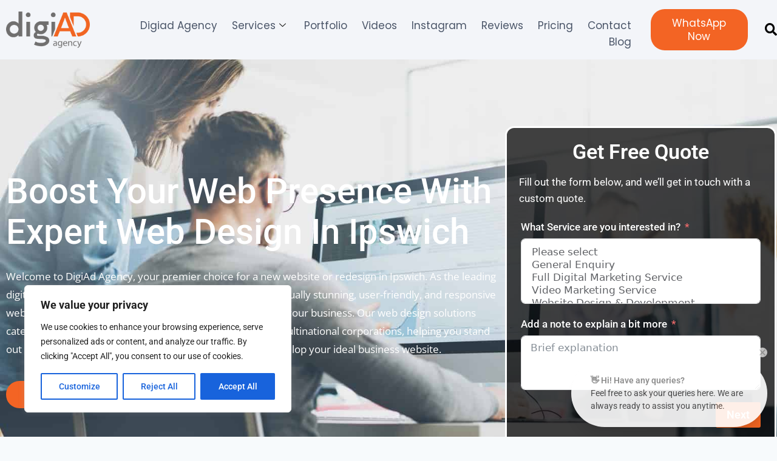

--- FILE ---
content_type: text/html; charset=UTF-8
request_url: https://digiadagency.co.uk/web-design/ipswich/
body_size: 78171
content:
<!doctype html>
<html lang="en-US" prefix="og: https://ogp.me/ns#" class="no-js" itemtype="https://schema.org/WebPage" itemscope>
<head>
	<meta charset="UTF-8">
	<meta name="viewport" content="width=device-width, initial-scale=1, minimum-scale=1">
	<!-- Google tag (gtag.js) consent mode dataLayer added by Site Kit -->
<script id="google_gtagjs-js-consent-mode-data-layer">
window.dataLayer = window.dataLayer || [];function gtag(){dataLayer.push(arguments);}
gtag('consent', 'default', {"ad_personalization":"denied","ad_storage":"denied","ad_user_data":"denied","analytics_storage":"denied","functionality_storage":"denied","security_storage":"denied","personalization_storage":"denied","region":["AT","BE","BG","CH","CY","CZ","DE","DK","EE","ES","FI","FR","GB","GR","HR","HU","IE","IS","IT","LI","LT","LU","LV","MT","NL","NO","PL","PT","RO","SE","SI","SK"],"wait_for_update":500});
window._googlesitekitConsentCategoryMap = {"statistics":["analytics_storage"],"marketing":["ad_storage","ad_user_data","ad_personalization"],"functional":["functionality_storage","security_storage"],"preferences":["personalization_storage"]};
window._googlesitekitConsents = {"ad_personalization":"denied","ad_storage":"denied","ad_user_data":"denied","analytics_storage":"denied","functionality_storage":"denied","security_storage":"denied","personalization_storage":"denied","region":["AT","BE","BG","CH","CY","CZ","DE","DK","EE","ES","FI","FR","GB","GR","HR","HU","IE","IS","IT","LI","LT","LU","LV","MT","NL","NO","PL","PT","RO","SE","SI","SK"],"wait_for_update":500};
</script>
<!-- End Google tag (gtag.js) consent mode dataLayer added by Site Kit -->

<!-- Open Graph Meta Tags generated by Blog2Social 873 - https://www.blog2social.com -->
<meta property="og:title" content="Web Design Ipswich | Digiad Agency Website Designers Ipswich"/>
<meta property="og:description" content="Boost Your Web Presence with Expert Web Design in Ipswich		
		Welcome to DigiAd Agency, your premier choice for a new website or redesign in Ipswich. As the for"/>
<meta property="og:url" content="/web-design/ipswich/"/>
<meta property="og:image" content="https://digiadagency.co.uk/wp-content/uploads/2020/08/service_v1-2.png"/>
<meta property="og:image:width" content="649" />
<meta property="og:image:height" content="452" />
<meta property="og:image:type" content="image/png" />
<meta property="og:type" content="article"/>
<meta property="og:article:published_time" content="2024-07-27 15:04:47"/>
<meta property="og:article:modified_time" content="2024-07-27 15:04:49"/>
<!-- Open Graph Meta Tags generated by Blog2Social 873 - https://www.blog2social.com -->

<!-- Twitter Card generated by Blog2Social 873 - https://www.blog2social.com -->
<meta name="twitter:card" content="summary">
<meta name="twitter:title" content="Web Design Ipswich | Digiad Agency Website Designers Ipswich"/>
<meta name="twitter:description" content="Boost Your Web Presence with Expert Web Design in Ipswich		
		Welcome to DigiAd Agency, your premier choice for a new website or redesign in Ipswich. As the for"/>
<meta name="twitter:image" content="https://digiadagency.co.uk/wp-content/uploads/2020/08/service_v1-2.png"/>
<!-- Twitter Card generated by Blog2Social 873 - https://www.blog2social.com -->
<meta name="author" content="Eric Muhanji"/>

<!-- Search Engine Optimization by Rank Math - https://rankmath.com/ -->
<title>Web Design Ipswich | Digiad Agency Website Designers Ipswich</title>
<meta name="description" content="Boost your business with exceptional web design in Ipswich. DigiAd Agency creates stunning, custom websites that captivate and convert!"/>
<meta name="robots" content="follow, index, max-snippet:-1, max-video-preview:-1, max-image-preview:large"/>
<link rel="canonical" href="https://digiadagency.co.uk/web-design/ipswich/" />
<meta property="og:locale" content="en_US" />
<meta property="og:type" content="article" />
<meta property="og:title" content="Web Design Ipswich | Digiad Agency Website Designers Ipswich" />
<meta property="og:description" content="Boost your business with exceptional web design in Ipswich. DigiAd Agency creates stunning, custom websites that captivate and convert!" />
<meta property="og:url" content="https://digiadagency.co.uk/web-design/ipswich/" />
<meta property="og:site_name" content="Digiad Agency" />
<meta property="article:publisher" content="https://www.facebook.com/DigiadAgencyUK/" />
<meta property="og:updated_time" content="2024-07-27T15:04:49+00:00" />
<meta property="og:image" content="https://digiadagency.co.uk/wp-content/uploads/2020/08/service_v1-2.png" />
<meta property="og:image:secure_url" content="https://digiadagency.co.uk/wp-content/uploads/2020/08/service_v1-2.png" />
<meta property="og:image:width" content="649" />
<meta property="og:image:height" content="452" />
<meta property="og:image:alt" content="Digital Marketing Agency UK custom web design agency Digital Marketing Agency in Leighton Buzzard, Web Design St Albans" />
<meta property="og:image:type" content="image/png" />
<meta property="article:published_time" content="2024-07-27T15:04:47+00:00" />
<meta property="article:modified_time" content="2024-07-27T15:04:49+00:00" />
<meta name="twitter:card" content="summary_large_image" />
<meta name="twitter:title" content="Web Design Ipswich | Digiad Agency Website Designers Ipswich" />
<meta name="twitter:description" content="Boost your business with exceptional web design in Ipswich. DigiAd Agency creates stunning, custom websites that captivate and convert!" />
<meta name="twitter:image" content="https://digiadagency.co.uk/wp-content/uploads/2020/08/service_v1-2.png" />
<meta name="twitter:label1" content="Time to read" />
<meta name="twitter:data1" content="8 minutes" />
<script type="application/ld+json" class="rank-math-schema">{"@context":"https://schema.org","@graph":[{"@type":"Place","@id":"https://digiadagency.co.uk/#place","address":{"@type":"PostalAddress","streetAddress":"Digiad Ltd. 20-22 Wenlock Road","addressLocality":"London","addressRegion":"London","postalCode":"N1 7GU","addressCountry":"UK"}},{"@type":["LocalBusiness","Organization"],"@id":"https://digiadagency.co.uk/#organization","name":"Digiad Agency","url":"https://digiadagency.co.uk","sameAs":["https://www.facebook.com/DigiadAgencyUK/","https://www.instagram.com/digiad.agency/","https://www.youtube.com/@digiadagency/","https://www.linkedin.com/company/digiad-agency"],"address":{"@type":"PostalAddress","streetAddress":"Digiad Ltd. 20-22 Wenlock Road","addressLocality":"London","addressRegion":"London","postalCode":"N1 7GU","addressCountry":"UK"},"logo":{"@type":"ImageObject","@id":"https://digiadagency.co.uk/#logo","url":"https://digiadagency.co.uk/wp-content/uploads/2022/03/cropped-Digiad_Agency_logo.png","contentUrl":"https://digiadagency.co.uk/wp-content/uploads/2022/03/cropped-Digiad_Agency_logo.png","caption":"Digiad Agency","inLanguage":"en-US","width":"4501","height":"1976"},"priceRange":"\u00a3\u00a3\u00a3","openingHours":["Monday,Tuesday,Wednesday,Thursday,Friday,Saturday 09:00-17:00"],"description":"We are an very affordable digital marketing agency for local businesses. We are a one-stop shop for whatever you need to market your business from web design to search marketing and social media management. We have worked in big budget marketing  companies so you get a corporate level marketing service at down to earth prices. Digiad Agency is a digital marketing agency providing web design, Search Engine Optimisation (SEO), Google advertising and Facebook Marketing. We help UK local businesses sell their goods and services online with very cost effective marketing solutions. Our clients include taxi firms and tradespeople such as roofers, electricians, plumbers, plasterers and painter decorators. Get in touch by WhatsApp Now or complete this  form. ","location":{"@id":"https://digiadagency.co.uk/#place"},"image":{"@id":"https://digiadagency.co.uk/#logo"},"telephone":"+44 7900 845252"},{"@type":"WebSite","@id":"https://digiadagency.co.uk/#website","url":"https://digiadagency.co.uk","name":"Digiad Agency","publisher":{"@id":"https://digiadagency.co.uk/#organization"},"inLanguage":"en-US"},{"@type":"ImageObject","@id":"https://digiadagency.co.uk/wp-content/uploads/2020/08/service_v1-2.png","url":"https://digiadagency.co.uk/wp-content/uploads/2020/08/service_v1-2.png","width":"200","height":"200","inLanguage":"en-US"},{"@type":"BreadcrumbList","@id":"https://digiadagency.co.uk/web-design/ipswich/#breadcrumb","itemListElement":[{"@type":"ListItem","position":"1","item":{"@id":"http://89.34.18.57/~digiadagencyco","name":"Home"}},{"@type":"ListItem","position":"2","item":{"@id":"https://digiadagency.co.uk/web-design/","name":"Web Design &#038; Development"}},{"@type":"ListItem","position":"3","item":{"@id":"https://digiadagency.co.uk/web-design/ipswich/","name":"Web Design Ipswich | Digiad Agency Website Designers Ipswich"}}]},{"@type":"WebPage","@id":"https://digiadagency.co.uk/web-design/ipswich/#webpage","url":"https://digiadagency.co.uk/web-design/ipswich/","name":"Web Design Ipswich | Digiad Agency Website Designers Ipswich","datePublished":"2024-07-27T15:04:47+00:00","dateModified":"2024-07-27T15:04:49+00:00","isPartOf":{"@id":"https://digiadagency.co.uk/#website"},"primaryImageOfPage":{"@id":"https://digiadagency.co.uk/wp-content/uploads/2020/08/service_v1-2.png"},"inLanguage":"en-US","breadcrumb":{"@id":"https://digiadagency.co.uk/web-design/ipswich/#breadcrumb"}},{"@type":"Person","@id":"https://digiadagency.co.uk/author/eric-muhanji/","name":"Eric Muhanji","url":"https://digiadagency.co.uk/author/eric-muhanji/","image":{"@type":"ImageObject","@id":"https://secure.gravatar.com/avatar/00c2bf36c9101a388b7d7853af46ab71b9ad240f08b6daa9e026b5540144d905?s=96&amp;d=mm&amp;r=g","url":"https://secure.gravatar.com/avatar/00c2bf36c9101a388b7d7853af46ab71b9ad240f08b6daa9e026b5540144d905?s=96&amp;d=mm&amp;r=g","caption":"Eric Muhanji","inLanguage":"en-US"},"worksFor":{"@id":"https://digiadagency.co.uk/#organization"}},{"@type":"Article","headline":"Web Design Ipswich | Digiad Agency Website Designers Ipswich","keywords":"web design in Ipswich,web design agency,web designers,website design,Ipswich,Web Design Services in Ipswich","datePublished":"2024-07-27T15:04:47+00:00","dateModified":"2024-07-27T15:04:49+00:00","author":{"@id":"https://digiadagency.co.uk/author/eric-muhanji/","name":"Eric Muhanji"},"publisher":{"@id":"https://digiadagency.co.uk/#organization"},"description":"Boost your business with exceptional web design in Ipswich. DigiAd Agency creates stunning, custom websites that captivate and convert!","name":"Web Design Ipswich | Digiad Agency Website Designers Ipswich","@id":"https://digiadagency.co.uk/web-design/ipswich/#richSnippet","isPartOf":{"@id":"https://digiadagency.co.uk/web-design/ipswich/#webpage"},"image":{"@id":"https://digiadagency.co.uk/wp-content/uploads/2020/08/service_v1-2.png"},"inLanguage":"en-US","mainEntityOfPage":{"@id":"https://digiadagency.co.uk/web-design/ipswich/#webpage"}}]}</script>
<!-- /Rank Math WordPress SEO plugin -->

<link rel='dns-prefetch' href='//www.googletagmanager.com' />
<link rel='dns-prefetch' href='//pagead2.googlesyndication.com' />
<link rel="alternate" type="application/rss+xml" title="Digiad Agency &raquo; Feed" href="https://digiadagency.co.uk/feed/" />
			<script>document.documentElement.classList.remove( 'no-js' );</script>
			<link rel="alternate" title="oEmbed (JSON)" type="application/json+oembed" href="https://digiadagency.co.uk/wp-json/oembed/1.0/embed?url=https%3A%2F%2Fdigiadagency.co.uk%2Fweb-design%2Fipswich%2F" />
<link rel="alternate" title="oEmbed (XML)" type="text/xml+oembed" href="https://digiadagency.co.uk/wp-json/oembed/1.0/embed?url=https%3A%2F%2Fdigiadagency.co.uk%2Fweb-design%2Fipswich%2F&#038;format=xml" />
<style id='wp-img-auto-sizes-contain-inline-css'>
img:is([sizes=auto i],[sizes^="auto," i]){contain-intrinsic-size:3000px 1500px}
/*# sourceURL=wp-img-auto-sizes-contain-inline-css */
</style>
<link rel='stylesheet' id='sbr_styles-css' href='https://digiadagency.co.uk/wp-content/plugins/reviews-feed/assets/css/sbr-styles.min.css?ver=2.1.1' media='all' />
<link rel='stylesheet' id='sbi_styles-css' href='https://digiadagency.co.uk/wp-content/plugins/instagram-feed/css/sbi-styles.min.css?ver=6.10.0' media='all' />
<link rel='stylesheet' id='fluentform-elementor-widget-css' href='https://digiadagency.co.uk/wp-content/plugins/fluentform/assets/css/fluent-forms-elementor-widget.css?ver=6.1.10' media='all' />
<link rel='stylesheet' id='sby_styles-css' href='https://digiadagency.co.uk/wp-content/plugins/feeds-for-youtube/css/sb-youtube-free.min.css?ver=2.4.0' media='all' />
<style id='wp-emoji-styles-inline-css'>

	img.wp-smiley, img.emoji {
		display: inline !important;
		border: none !important;
		box-shadow: none !important;
		height: 1em !important;
		width: 1em !important;
		margin: 0 0.07em !important;
		vertical-align: -0.1em !important;
		background: none !important;
		padding: 0 !important;
	}
/*# sourceURL=wp-emoji-styles-inline-css */
</style>
<style id='classic-theme-styles-inline-css'>
/*! This file is auto-generated */
.wp-block-button__link{color:#fff;background-color:#32373c;border-radius:9999px;box-shadow:none;text-decoration:none;padding:calc(.667em + 2px) calc(1.333em + 2px);font-size:1.125em}.wp-block-file__button{background:#32373c;color:#fff;text-decoration:none}
/*# sourceURL=/wp-includes/css/classic-themes.min.css */
</style>
<style id='global-styles-inline-css'>
:root{--wp--preset--aspect-ratio--square: 1;--wp--preset--aspect-ratio--4-3: 4/3;--wp--preset--aspect-ratio--3-4: 3/4;--wp--preset--aspect-ratio--3-2: 3/2;--wp--preset--aspect-ratio--2-3: 2/3;--wp--preset--aspect-ratio--16-9: 16/9;--wp--preset--aspect-ratio--9-16: 9/16;--wp--preset--color--black: #000000;--wp--preset--color--cyan-bluish-gray: #abb8c3;--wp--preset--color--white: #ffffff;--wp--preset--color--pale-pink: #f78da7;--wp--preset--color--vivid-red: #cf2e2e;--wp--preset--color--luminous-vivid-orange: #ff6900;--wp--preset--color--luminous-vivid-amber: #fcb900;--wp--preset--color--light-green-cyan: #7bdcb5;--wp--preset--color--vivid-green-cyan: #00d084;--wp--preset--color--pale-cyan-blue: #8ed1fc;--wp--preset--color--vivid-cyan-blue: #0693e3;--wp--preset--color--vivid-purple: #9b51e0;--wp--preset--color--theme-palette-1: var(--global-palette1);--wp--preset--color--theme-palette-2: var(--global-palette2);--wp--preset--color--theme-palette-3: var(--global-palette3);--wp--preset--color--theme-palette-4: var(--global-palette4);--wp--preset--color--theme-palette-5: var(--global-palette5);--wp--preset--color--theme-palette-6: var(--global-palette6);--wp--preset--color--theme-palette-7: var(--global-palette7);--wp--preset--color--theme-palette-8: var(--global-palette8);--wp--preset--color--theme-palette-9: var(--global-palette9);--wp--preset--color--theme-palette-10: var(--global-palette10);--wp--preset--color--theme-palette-11: var(--global-palette11);--wp--preset--color--theme-palette-12: var(--global-palette12);--wp--preset--color--theme-palette-13: var(--global-palette13);--wp--preset--color--theme-palette-14: var(--global-palette14);--wp--preset--color--theme-palette-15: var(--global-palette15);--wp--preset--gradient--vivid-cyan-blue-to-vivid-purple: linear-gradient(135deg,rgb(6,147,227) 0%,rgb(155,81,224) 100%);--wp--preset--gradient--light-green-cyan-to-vivid-green-cyan: linear-gradient(135deg,rgb(122,220,180) 0%,rgb(0,208,130) 100%);--wp--preset--gradient--luminous-vivid-amber-to-luminous-vivid-orange: linear-gradient(135deg,rgb(252,185,0) 0%,rgb(255,105,0) 100%);--wp--preset--gradient--luminous-vivid-orange-to-vivid-red: linear-gradient(135deg,rgb(255,105,0) 0%,rgb(207,46,46) 100%);--wp--preset--gradient--very-light-gray-to-cyan-bluish-gray: linear-gradient(135deg,rgb(238,238,238) 0%,rgb(169,184,195) 100%);--wp--preset--gradient--cool-to-warm-spectrum: linear-gradient(135deg,rgb(74,234,220) 0%,rgb(151,120,209) 20%,rgb(207,42,186) 40%,rgb(238,44,130) 60%,rgb(251,105,98) 80%,rgb(254,248,76) 100%);--wp--preset--gradient--blush-light-purple: linear-gradient(135deg,rgb(255,206,236) 0%,rgb(152,150,240) 100%);--wp--preset--gradient--blush-bordeaux: linear-gradient(135deg,rgb(254,205,165) 0%,rgb(254,45,45) 50%,rgb(107,0,62) 100%);--wp--preset--gradient--luminous-dusk: linear-gradient(135deg,rgb(255,203,112) 0%,rgb(199,81,192) 50%,rgb(65,88,208) 100%);--wp--preset--gradient--pale-ocean: linear-gradient(135deg,rgb(255,245,203) 0%,rgb(182,227,212) 50%,rgb(51,167,181) 100%);--wp--preset--gradient--electric-grass: linear-gradient(135deg,rgb(202,248,128) 0%,rgb(113,206,126) 100%);--wp--preset--gradient--midnight: linear-gradient(135deg,rgb(2,3,129) 0%,rgb(40,116,252) 100%);--wp--preset--font-size--small: var(--global-font-size-small);--wp--preset--font-size--medium: var(--global-font-size-medium);--wp--preset--font-size--large: var(--global-font-size-large);--wp--preset--font-size--x-large: 42px;--wp--preset--font-size--larger: var(--global-font-size-larger);--wp--preset--font-size--xxlarge: var(--global-font-size-xxlarge);--wp--preset--spacing--20: 0.44rem;--wp--preset--spacing--30: 0.67rem;--wp--preset--spacing--40: 1rem;--wp--preset--spacing--50: 1.5rem;--wp--preset--spacing--60: 2.25rem;--wp--preset--spacing--70: 3.38rem;--wp--preset--spacing--80: 5.06rem;--wp--preset--shadow--natural: 6px 6px 9px rgba(0, 0, 0, 0.2);--wp--preset--shadow--deep: 12px 12px 50px rgba(0, 0, 0, 0.4);--wp--preset--shadow--sharp: 6px 6px 0px rgba(0, 0, 0, 0.2);--wp--preset--shadow--outlined: 6px 6px 0px -3px rgb(255, 255, 255), 6px 6px rgb(0, 0, 0);--wp--preset--shadow--crisp: 6px 6px 0px rgb(0, 0, 0);}:where(.is-layout-flex){gap: 0.5em;}:where(.is-layout-grid){gap: 0.5em;}body .is-layout-flex{display: flex;}.is-layout-flex{flex-wrap: wrap;align-items: center;}.is-layout-flex > :is(*, div){margin: 0;}body .is-layout-grid{display: grid;}.is-layout-grid > :is(*, div){margin: 0;}:where(.wp-block-columns.is-layout-flex){gap: 2em;}:where(.wp-block-columns.is-layout-grid){gap: 2em;}:where(.wp-block-post-template.is-layout-flex){gap: 1.25em;}:where(.wp-block-post-template.is-layout-grid){gap: 1.25em;}.has-black-color{color: var(--wp--preset--color--black) !important;}.has-cyan-bluish-gray-color{color: var(--wp--preset--color--cyan-bluish-gray) !important;}.has-white-color{color: var(--wp--preset--color--white) !important;}.has-pale-pink-color{color: var(--wp--preset--color--pale-pink) !important;}.has-vivid-red-color{color: var(--wp--preset--color--vivid-red) !important;}.has-luminous-vivid-orange-color{color: var(--wp--preset--color--luminous-vivid-orange) !important;}.has-luminous-vivid-amber-color{color: var(--wp--preset--color--luminous-vivid-amber) !important;}.has-light-green-cyan-color{color: var(--wp--preset--color--light-green-cyan) !important;}.has-vivid-green-cyan-color{color: var(--wp--preset--color--vivid-green-cyan) !important;}.has-pale-cyan-blue-color{color: var(--wp--preset--color--pale-cyan-blue) !important;}.has-vivid-cyan-blue-color{color: var(--wp--preset--color--vivid-cyan-blue) !important;}.has-vivid-purple-color{color: var(--wp--preset--color--vivid-purple) !important;}.has-black-background-color{background-color: var(--wp--preset--color--black) !important;}.has-cyan-bluish-gray-background-color{background-color: var(--wp--preset--color--cyan-bluish-gray) !important;}.has-white-background-color{background-color: var(--wp--preset--color--white) !important;}.has-pale-pink-background-color{background-color: var(--wp--preset--color--pale-pink) !important;}.has-vivid-red-background-color{background-color: var(--wp--preset--color--vivid-red) !important;}.has-luminous-vivid-orange-background-color{background-color: var(--wp--preset--color--luminous-vivid-orange) !important;}.has-luminous-vivid-amber-background-color{background-color: var(--wp--preset--color--luminous-vivid-amber) !important;}.has-light-green-cyan-background-color{background-color: var(--wp--preset--color--light-green-cyan) !important;}.has-vivid-green-cyan-background-color{background-color: var(--wp--preset--color--vivid-green-cyan) !important;}.has-pale-cyan-blue-background-color{background-color: var(--wp--preset--color--pale-cyan-blue) !important;}.has-vivid-cyan-blue-background-color{background-color: var(--wp--preset--color--vivid-cyan-blue) !important;}.has-vivid-purple-background-color{background-color: var(--wp--preset--color--vivid-purple) !important;}.has-black-border-color{border-color: var(--wp--preset--color--black) !important;}.has-cyan-bluish-gray-border-color{border-color: var(--wp--preset--color--cyan-bluish-gray) !important;}.has-white-border-color{border-color: var(--wp--preset--color--white) !important;}.has-pale-pink-border-color{border-color: var(--wp--preset--color--pale-pink) !important;}.has-vivid-red-border-color{border-color: var(--wp--preset--color--vivid-red) !important;}.has-luminous-vivid-orange-border-color{border-color: var(--wp--preset--color--luminous-vivid-orange) !important;}.has-luminous-vivid-amber-border-color{border-color: var(--wp--preset--color--luminous-vivid-amber) !important;}.has-light-green-cyan-border-color{border-color: var(--wp--preset--color--light-green-cyan) !important;}.has-vivid-green-cyan-border-color{border-color: var(--wp--preset--color--vivid-green-cyan) !important;}.has-pale-cyan-blue-border-color{border-color: var(--wp--preset--color--pale-cyan-blue) !important;}.has-vivid-cyan-blue-border-color{border-color: var(--wp--preset--color--vivid-cyan-blue) !important;}.has-vivid-purple-border-color{border-color: var(--wp--preset--color--vivid-purple) !important;}.has-vivid-cyan-blue-to-vivid-purple-gradient-background{background: var(--wp--preset--gradient--vivid-cyan-blue-to-vivid-purple) !important;}.has-light-green-cyan-to-vivid-green-cyan-gradient-background{background: var(--wp--preset--gradient--light-green-cyan-to-vivid-green-cyan) !important;}.has-luminous-vivid-amber-to-luminous-vivid-orange-gradient-background{background: var(--wp--preset--gradient--luminous-vivid-amber-to-luminous-vivid-orange) !important;}.has-luminous-vivid-orange-to-vivid-red-gradient-background{background: var(--wp--preset--gradient--luminous-vivid-orange-to-vivid-red) !important;}.has-very-light-gray-to-cyan-bluish-gray-gradient-background{background: var(--wp--preset--gradient--very-light-gray-to-cyan-bluish-gray) !important;}.has-cool-to-warm-spectrum-gradient-background{background: var(--wp--preset--gradient--cool-to-warm-spectrum) !important;}.has-blush-light-purple-gradient-background{background: var(--wp--preset--gradient--blush-light-purple) !important;}.has-blush-bordeaux-gradient-background{background: var(--wp--preset--gradient--blush-bordeaux) !important;}.has-luminous-dusk-gradient-background{background: var(--wp--preset--gradient--luminous-dusk) !important;}.has-pale-ocean-gradient-background{background: var(--wp--preset--gradient--pale-ocean) !important;}.has-electric-grass-gradient-background{background: var(--wp--preset--gradient--electric-grass) !important;}.has-midnight-gradient-background{background: var(--wp--preset--gradient--midnight) !important;}.has-small-font-size{font-size: var(--wp--preset--font-size--small) !important;}.has-medium-font-size{font-size: var(--wp--preset--font-size--medium) !important;}.has-large-font-size{font-size: var(--wp--preset--font-size--large) !important;}.has-x-large-font-size{font-size: var(--wp--preset--font-size--x-large) !important;}
:where(.wp-block-post-template.is-layout-flex){gap: 1.25em;}:where(.wp-block-post-template.is-layout-grid){gap: 1.25em;}
:where(.wp-block-term-template.is-layout-flex){gap: 1.25em;}:where(.wp-block-term-template.is-layout-grid){gap: 1.25em;}
:where(.wp-block-columns.is-layout-flex){gap: 2em;}:where(.wp-block-columns.is-layout-grid){gap: 2em;}
:root :where(.wp-block-pullquote){font-size: 1.5em;line-height: 1.6;}
/*# sourceURL=global-styles-inline-css */
</style>
<link rel='stylesheet' id='dashicons-css' href='https://digiadagency.co.uk/wp-includes/css/dashicons.min.css?ver=6.9' media='all' />
<link rel='stylesheet' id='portfolio-front-style-css' href='https://digiadagency.co.uk/wp-content/plugins/astra-portfolio/dist/fscript.css?ver=1.13.3' media='all' />
<link rel='stylesheet' id='ctf_styles-css' href='https://digiadagency.co.uk/wp-content/plugins/custom-twitter-feeds/css/ctf-styles.min.css?ver=2.3.1' media='all' />
<link rel='stylesheet' id='formychat-frontend-css' href='https://digiadagency.co.uk/wp-content/plugins/social-contact-form/public/css/frontend.min.css?ver=2.13.0' media='all' />
<style id='formychat-frontend-inline-css'>
@font-face {
						font-family: 'sans-serif';
						src: url('https://digiadagency.co.uk/wp-content/plugins/social-contact-form/public/fonts/sans-serif.ttf') format('truetype');
					}@font-face {
						font-family: 'Arial';
						src: url('https://digiadagency.co.uk/wp-content/plugins/social-contact-form/public/fonts/Arial.ttf') format('truetype');
					}@font-face {
						font-family: 'Arial Black';
						src: url('https://digiadagency.co.uk/wp-content/plugins/social-contact-form/public/fonts/Arial+Black.ttf') format('truetype');
					}@font-face {
						font-family: 'Comic Sans';
						src: url('https://digiadagency.co.uk/wp-content/plugins/social-contact-form/public/fonts/Comic+Sans.ttf') format('truetype');
					}@font-face {
						font-family: 'Courier New';
						src: url('https://digiadagency.co.uk/wp-content/plugins/social-contact-form/public/fonts/Courier+New.ttf') format('truetype');
					}@font-face {
						font-family: 'Georgia';
						src: url('https://digiadagency.co.uk/wp-content/plugins/social-contact-form/public/fonts/Georgia.ttf') format('truetype');
					}@font-face {
						font-family: 'Lucida Console';
						src: url('https://digiadagency.co.uk/wp-content/plugins/social-contact-form/public/fonts/Lucida+Console.ttf') format('truetype');
					}@font-face {
						font-family: 'Lucida Sans';
						src: url('https://digiadagency.co.uk/wp-content/plugins/social-contact-form/public/fonts/Lucida+Sans.ttf') format('truetype');
					}@font-face {
						font-family: 'Tahoma';
						src: url('https://digiadagency.co.uk/wp-content/plugins/social-contact-form/public/fonts/Tahoma.ttf') format('truetype');
					}@font-face {
						font-family: 'Times New Roman';
						src: url('https://digiadagency.co.uk/wp-content/plugins/social-contact-form/public/fonts/Times+New+Roman.ttf') format('truetype');
					}@font-face {
						font-family: 'Trebuchet';
						src: url('https://digiadagency.co.uk/wp-content/plugins/social-contact-form/public/fonts/Trebuchet.ttf') format('truetype');
					}@font-face {
						font-family: 'Verdana';
						src: url('https://digiadagency.co.uk/wp-content/plugins/social-contact-form/public/fonts/Verdana.ttf') format('truetype');
					}@font-face {
						font-family: 'Ubuntu';
						src: url('https://digiadagency.co.uk/wp-content/plugins/social-contact-form/public/fonts/Ubuntu.ttf') format('truetype');
					}@font-face {
						font-family: 'Roboto';
						src: url('https://digiadagency.co.uk/wp-content/plugins/social-contact-form/public/fonts/Roboto.ttf') format('truetype');
					}@font-face {
						font-family: 'Roboto Condensed';
						src: url('https://digiadagency.co.uk/wp-content/plugins/social-contact-form/public/fonts/Roboto+Condensed.ttf') format('truetype');
					}@font-face {
						font-family: 'Open Sans';
						src: url('https://digiadagency.co.uk/wp-content/plugins/social-contact-form/public/fonts/Open+Sans.ttf') format('truetype');
					}@font-face {
						font-family: 'Lato';
						src: url('https://digiadagency.co.uk/wp-content/plugins/social-contact-form/public/fonts/Lato.ttf') format('truetype');
					}@font-face {
						font-family: 'Montserrat';
						src: url('https://digiadagency.co.uk/wp-content/plugins/social-contact-form/public/fonts/Montserrat.ttf') format('truetype');
					}@font-face {
						font-family: 'Raleway';
						src: url('https://digiadagency.co.uk/wp-content/plugins/social-contact-form/public/fonts/Raleway.ttf') format('truetype');
					}@font-face {
						font-family: 'PT Sans';
						src: url('https://digiadagency.co.uk/wp-content/plugins/social-contact-form/public/fonts/PT+Sans.ttf') format('truetype');
					}@font-face {
						font-family: 'Roboto Slab';
						src: url('https://digiadagency.co.uk/wp-content/plugins/social-contact-form/public/fonts/Roboto+Slab.ttf') format('truetype');
					}@font-face {
						font-family: 'Merriweather';
						src: url('https://digiadagency.co.uk/wp-content/plugins/social-contact-form/public/fonts/Merriweather.ttf') format('truetype');
					}@font-face {
						font-family: 'Playfair Display';
						src: url('https://digiadagency.co.uk/wp-content/plugins/social-contact-form/public/fonts/Playfair+Display.ttf') format('truetype');
					}@font-face {
						font-family: 'Source Sans Pro';
						src: url('https://digiadagency.co.uk/wp-content/plugins/social-contact-form/public/fonts/Source+Sans+Pro.ttf') format('truetype');
					}@font-face {
						font-family: 'Noto Sans';
						src: url('https://digiadagency.co.uk/wp-content/plugins/social-contact-form/public/fonts/Noto+Sans.ttf') format('truetype');
					}@font-face {
						font-family: 'Noto Serif';
						src: url('https://digiadagency.co.uk/wp-content/plugins/social-contact-form/public/fonts/Noto+Serif.ttf') format('truetype');
					}@font-face {
						font-family: 'Roboto Mono';
						src: url('https://digiadagency.co.uk/wp-content/plugins/social-contact-form/public/fonts/Roboto+Mono.ttf') format('truetype');
					}@font-face {
						font-family: 'Nunito';
						src: url('https://digiadagency.co.uk/wp-content/plugins/social-contact-form/public/fonts/Nunito.ttf') format('truetype');
					}@font-face {
						font-family: 'Poppins';
						src: url('https://digiadagency.co.uk/wp-content/plugins/social-contact-form/public/fonts/Poppins.ttf') format('truetype');
					}@font-face {
						font-family: 'Rubik';
						src: url('https://digiadagency.co.uk/wp-content/plugins/social-contact-form/public/fonts/Rubik.ttf') format('truetype');
					}
/*# sourceURL=formychat-frontend-inline-css */
</style>
<style id='wpxpo-global-style-inline-css'>
:root {
			--preset-color1: #037fff;
			--preset-color2: #026fe0;
			--preset-color3: #071323;
			--preset-color4: #132133;
			--preset-color5: #34495e;
			--preset-color6: #787676;
			--preset-color7: #f0f2f3;
			--preset-color8: #f8f9fa;
			--preset-color9: #ffffff;
		}{}
/*# sourceURL=wpxpo-global-style-inline-css */
</style>
<style id='ultp-preset-colors-style-inline-css'>
:root { --postx_preset_Base_1_color: #f4f4ff; --postx_preset_Base_2_color: #dddff8; --postx_preset_Base_3_color: #B4B4D6; --postx_preset_Primary_color: #3323f0; --postx_preset_Secondary_color: #4a5fff; --postx_preset_Tertiary_color: #FFFFFF; --postx_preset_Contrast_3_color: #545472; --postx_preset_Contrast_2_color: #262657; --postx_preset_Contrast_1_color: #10102e; --postx_preset_Over_Primary_color: #ffffff;  }
/*# sourceURL=ultp-preset-colors-style-inline-css */
</style>
<style id='ultp-preset-gradient-style-inline-css'>
:root { --postx_preset_Primary_to_Secondary_to_Right_gradient: linear-gradient(90deg, var(--postx_preset_Primary_color) 0%, var(--postx_preset_Secondary_color) 100%); --postx_preset_Primary_to_Secondary_to_Bottom_gradient: linear-gradient(180deg, var(--postx_preset_Primary_color) 0%, var(--postx_preset_Secondary_color) 100%); --postx_preset_Secondary_to_Primary_to_Right_gradient: linear-gradient(90deg, var(--postx_preset_Secondary_color) 0%, var(--postx_preset_Primary_color) 100%); --postx_preset_Secondary_to_Primary_to_Bottom_gradient: linear-gradient(180deg, var(--postx_preset_Secondary_color) 0%, var(--postx_preset_Primary_color) 100%); --postx_preset_Cold_Evening_gradient: linear-gradient(0deg, rgb(12, 52, 131) 0%, rgb(162, 182, 223) 100%, rgb(107, 140, 206) 100%, rgb(162, 182, 223) 100%); --postx_preset_Purple_Division_gradient: linear-gradient(0deg, rgb(112, 40, 228) 0%, rgb(229, 178, 202) 100%); --postx_preset_Over_Sun_gradient: linear-gradient(60deg, rgb(171, 236, 214) 0%, rgb(251, 237, 150) 100%); --postx_preset_Morning_Salad_gradient: linear-gradient(-255deg, rgb(183, 248, 219) 0%, rgb(80, 167, 194) 100%); --postx_preset_Fabled_Sunset_gradient: linear-gradient(-270deg, rgb(35, 21, 87) 0%, rgb(68, 16, 122) 29%, rgb(255, 19, 97) 67%, rgb(255, 248, 0) 100%);  }
/*# sourceURL=ultp-preset-gradient-style-inline-css */
</style>
<style id='ultp-preset-typo-style-inline-css'>
@import url('https://fonts.googleapis.com/css?family=Roboto:100,100i,300,300i,400,400i,500,500i,700,700i,900,900i'); :root { --postx_preset_Heading_typo_font_family: Roboto; --postx_preset_Heading_typo_font_family_type: sans-serif; --postx_preset_Heading_typo_font_weight: 600; --postx_preset_Heading_typo_text_transform: capitalize; --postx_preset_Body_and_Others_typo_font_family: Roboto; --postx_preset_Body_and_Others_typo_font_family_type: sans-serif; --postx_preset_Body_and_Others_typo_font_weight: 400; --postx_preset_Body_and_Others_typo_text_transform: lowercase; --postx_preset_body_typo_font_size_lg: 16px; --postx_preset_paragraph_1_typo_font_size_lg: 12px; --postx_preset_paragraph_2_typo_font_size_lg: 12px; --postx_preset_paragraph_3_typo_font_size_lg: 12px; --postx_preset_heading_h1_typo_font_size_lg: 42px; --postx_preset_heading_h2_typo_font_size_lg: 36px; --postx_preset_heading_h3_typo_font_size_lg: 30px; --postx_preset_heading_h4_typo_font_size_lg: 24px; --postx_preset_heading_h5_typo_font_size_lg: 20px; --postx_preset_heading_h6_typo_font_size_lg: 16px; }
/*# sourceURL=ultp-preset-typo-style-inline-css */
</style>
<link rel='stylesheet' id='cff-css' href='https://digiadagency.co.uk/wp-content/plugins/custom-facebook-feed/assets/css/cff-style.min.css?ver=4.3.4' media='all' />
<link rel='stylesheet' id='sb-font-awesome-css' href='https://digiadagency.co.uk/wp-content/plugins/custom-facebook-feed/assets/css/font-awesome.min.css?ver=4.7.0' media='all' />
<link rel='stylesheet' id='kadence-global-css' href='https://digiadagency.co.uk/wp-content/themes/kadence/assets/css/global.min.css?ver=1.4.3' media='all' />
<style id='kadence-global-inline-css'>
/* Kadence Base CSS */
:root{--global-palette1:#f36424;--global-palette2:#f16522;--global-palette3:#1A202C;--global-palette4:#2D3748;--global-palette5:#4A5568;--global-palette6:#718096;--global-palette7:#EDF2F7;--global-palette8:#F7FAFC;--global-palette9:#ffffff;--global-palette10:oklch(from var(--global-palette1) calc(l + 0.10 * (1 - l)) calc(c * 1.00) calc(h + 180) / 100%);--global-palette11:#13612e;--global-palette12:#1159af;--global-palette13:#b82105;--global-palette14:#f7630c;--global-palette15:#f5a524;--global-palette9rgb:255, 255, 255;--global-palette-highlight:var(--global-palette1);--global-palette-highlight-alt:var(--global-palette2);--global-palette-highlight-alt2:var(--global-palette9);--global-palette-btn-bg:var(--global-palette1);--global-palette-btn-bg-hover:var(--global-palette2);--global-palette-btn:var(--global-palette9);--global-palette-btn-hover:var(--global-palette9);--global-palette-btn-sec-bg:var(--global-palette7);--global-palette-btn-sec-bg-hover:var(--global-palette2);--global-palette-btn-sec:var(--global-palette3);--global-palette-btn-sec-hover:var(--global-palette9);--global-body-font-family:-apple-system,BlinkMacSystemFont,"Segoe UI",Roboto,Oxygen-Sans,Ubuntu,Cantarell,"Helvetica Neue",sans-serif, "Apple Color Emoji", "Segoe UI Emoji", "Segoe UI Symbol";--global-heading-font-family:inherit;--global-primary-nav-font-family:inherit;--global-fallback-font:sans-serif;--global-display-fallback-font:sans-serif;--global-content-width:1290px;--global-content-wide-width:calc(1290px + 230px);--global-content-narrow-width:842px;--global-content-edge-padding:1.5rem;--global-content-boxed-padding:2rem;--global-calc-content-width:calc(1290px - var(--global-content-edge-padding) - var(--global-content-edge-padding) );--wp--style--global--content-size:var(--global-calc-content-width);}.wp-site-blocks{--global-vw:calc( 100vw - ( 0.5 * var(--scrollbar-offset)));}:root body.kadence-elementor-colors{--e-global-color-kadence1:var(--global-palette1);--e-global-color-kadence2:var(--global-palette2);--e-global-color-kadence3:var(--global-palette3);--e-global-color-kadence4:var(--global-palette4);--e-global-color-kadence5:var(--global-palette5);--e-global-color-kadence6:var(--global-palette6);--e-global-color-kadence7:var(--global-palette7);--e-global-color-kadence8:var(--global-palette8);--e-global-color-kadence9:var(--global-palette9);--e-global-color-kadence10:var(--global-palette10);--e-global-color-kadence11:var(--global-palette11);--e-global-color-kadence12:var(--global-palette12);--e-global-color-kadence13:var(--global-palette13);--e-global-color-kadence14:var(--global-palette14);--e-global-color-kadence15:var(--global-palette15);}body{background:var(--global-palette8);}body, input, select, optgroup, textarea{font-weight:400;font-size:17px;line-height:1.6;font-family:var(--global-body-font-family);color:var(--global-palette4);}.content-bg, body.content-style-unboxed .site{background:var(--global-palette9);}h1,h2,h3,h4,h5,h6{font-family:var(--global-heading-font-family);}h1{font-weight:700;font-size:32px;line-height:1.5;color:var(--global-palette3);}h2{font-weight:700;font-size:28px;line-height:1.5;color:var(--global-palette3);}h3{font-weight:700;font-size:24px;line-height:1.5;color:var(--global-palette3);}h4{font-weight:700;font-size:22px;line-height:1.5;color:var(--global-palette4);}h5{font-weight:700;font-size:20px;line-height:1.5;color:var(--global-palette4);}h6{font-weight:700;font-size:18px;line-height:1.5;color:var(--global-palette5);}.entry-hero .kadence-breadcrumbs{max-width:1290px;}.site-container, .site-header-row-layout-contained, .site-footer-row-layout-contained, .entry-hero-layout-contained, .comments-area, .alignfull > .wp-block-cover__inner-container, .alignwide > .wp-block-cover__inner-container{max-width:var(--global-content-width);}.content-width-narrow .content-container.site-container, .content-width-narrow .hero-container.site-container{max-width:var(--global-content-narrow-width);}@media all and (min-width: 1520px){.wp-site-blocks .content-container  .alignwide{margin-left:-115px;margin-right:-115px;width:unset;max-width:unset;}}@media all and (min-width: 1102px){.content-width-narrow .wp-site-blocks .content-container .alignwide{margin-left:-130px;margin-right:-130px;width:unset;max-width:unset;}}.content-style-boxed .wp-site-blocks .entry-content .alignwide{margin-left:calc( -1 * var( --global-content-boxed-padding ) );margin-right:calc( -1 * var( --global-content-boxed-padding ) );}.content-area{margin-top:5rem;margin-bottom:5rem;}@media all and (max-width: 1024px){.content-area{margin-top:3rem;margin-bottom:3rem;}}@media all and (max-width: 767px){.content-area{margin-top:2rem;margin-bottom:2rem;}}@media all and (max-width: 1024px){:root{--global-content-boxed-padding:2rem;}}@media all and (max-width: 767px){:root{--global-content-boxed-padding:1.5rem;}}.entry-content-wrap{padding:2rem;}@media all and (max-width: 1024px){.entry-content-wrap{padding:2rem;}}@media all and (max-width: 767px){.entry-content-wrap{padding:1.5rem;}}.entry.single-entry{box-shadow:0px 15px 15px -10px rgba(0,0,0,0.05);}.entry.loop-entry{box-shadow:0px 15px 15px -10px rgba(0,0,0,0.05);}.loop-entry .entry-content-wrap{padding:2rem;}@media all and (max-width: 1024px){.loop-entry .entry-content-wrap{padding:2rem;}}@media all and (max-width: 767px){.loop-entry .entry-content-wrap{padding:1.5rem;}}button, .button, .wp-block-button__link, input[type="button"], input[type="reset"], input[type="submit"], .fl-button, .elementor-button-wrapper .elementor-button, .wc-block-components-checkout-place-order-button, .wc-block-cart__submit{box-shadow:0px 0px 0px -7px rgba(0,0,0,0);}button:hover, button:focus, button:active, .button:hover, .button:focus, .button:active, .wp-block-button__link:hover, .wp-block-button__link:focus, .wp-block-button__link:active, input[type="button"]:hover, input[type="button"]:focus, input[type="button"]:active, input[type="reset"]:hover, input[type="reset"]:focus, input[type="reset"]:active, input[type="submit"]:hover, input[type="submit"]:focus, input[type="submit"]:active, .elementor-button-wrapper .elementor-button:hover, .elementor-button-wrapper .elementor-button:focus, .elementor-button-wrapper .elementor-button:active, .wc-block-cart__submit:hover{box-shadow:0px 15px 25px -7px rgba(0,0,0,0.1);}.kb-button.kb-btn-global-outline.kb-btn-global-inherit{padding-top:calc(px - 2px);padding-right:calc(px - 2px);padding-bottom:calc(px - 2px);padding-left:calc(px - 2px);}@media all and (min-width: 1025px){.transparent-header .entry-hero .entry-hero-container-inner{padding-top:80px;}}@media all and (max-width: 1024px){.mobile-transparent-header .entry-hero .entry-hero-container-inner{padding-top:80px;}}@media all and (max-width: 767px){.mobile-transparent-header .entry-hero .entry-hero-container-inner{padding-top:80px;}}.entry-hero.page-hero-section .entry-header{min-height:200px;}
/* Kadence Header CSS */
@media all and (max-width: 1024px){.mobile-transparent-header #masthead{position:absolute;left:0px;right:0px;z-index:100;}.kadence-scrollbar-fixer.mobile-transparent-header #masthead{right:var(--scrollbar-offset,0);}.mobile-transparent-header #masthead, .mobile-transparent-header .site-top-header-wrap .site-header-row-container-inner, .mobile-transparent-header .site-main-header-wrap .site-header-row-container-inner, .mobile-transparent-header .site-bottom-header-wrap .site-header-row-container-inner{background:transparent;}.site-header-row-tablet-layout-fullwidth, .site-header-row-tablet-layout-standard{padding:0px;}}@media all and (min-width: 1025px){.transparent-header #masthead{position:absolute;left:0px;right:0px;z-index:100;}.transparent-header.kadence-scrollbar-fixer #masthead{right:var(--scrollbar-offset,0);}.transparent-header #masthead, .transparent-header .site-top-header-wrap .site-header-row-container-inner, .transparent-header .site-main-header-wrap .site-header-row-container-inner, .transparent-header .site-bottom-header-wrap .site-header-row-container-inner{background:transparent;}}.site-branding a.brand img{max-width:127px;}.site-branding a.brand img.svg-logo-image{width:127px;}.site-branding{padding:0px 0px 0px 0px;}#masthead, #masthead .kadence-sticky-header.item-is-fixed:not(.item-at-start):not(.site-header-row-container):not(.site-main-header-wrap), #masthead .kadence-sticky-header.item-is-fixed:not(.item-at-start) > .site-header-row-container-inner{background:#ffffff;}.site-main-header-wrap .site-header-row-container-inner{background:#f3f5f9;}.site-main-header-inner-wrap{min-height:80px;}.header-navigation[class*="header-navigation-style-underline"] .header-menu-container.primary-menu-container>ul>li>a:after{width:calc( 100% - 1.2em);}.main-navigation .primary-menu-container > ul > li.menu-item > a{padding-left:calc(1.2em / 2);padding-right:calc(1.2em / 2);padding-top:0.6em;padding-bottom:0.6em;color:var(--global-palette5);}.main-navigation .primary-menu-container > ul > li.menu-item .dropdown-nav-special-toggle{right:calc(1.2em / 2);}.main-navigation .primary-menu-container > ul > li.menu-item > a:hover{color:var(--global-palette-highlight);}.main-navigation .primary-menu-container > ul > li.menu-item.current-menu-item > a{color:var(--global-palette3);}.header-navigation .header-menu-container ul ul.sub-menu, .header-navigation .header-menu-container ul ul.submenu{background:var(--global-palette3);box-shadow:0px 2px 13px 0px rgba(0,0,0,0.1);}.header-navigation .header-menu-container ul ul li.menu-item, .header-menu-container ul.menu > li.kadence-menu-mega-enabled > ul > li.menu-item > a{border-bottom:1px solid rgba(255,255,255,0.1);border-radius:0px 0px 0px 0px;}.header-navigation .header-menu-container ul ul li.menu-item > a{width:200px;padding-top:1em;padding-bottom:1em;color:var(--global-palette8);font-size:12px;}.header-navigation .header-menu-container ul ul li.menu-item > a:hover{color:var(--global-palette9);background:var(--global-palette4);border-radius:0px 0px 0px 0px;}.header-navigation .header-menu-container ul ul li.menu-item.current-menu-item > a{color:var(--global-palette9);background:var(--global-palette4);border-radius:0px 0px 0px 0px;}.mobile-toggle-open-container .menu-toggle-open, .mobile-toggle-open-container .menu-toggle-open:focus{color:var(--global-palette5);padding:0.4em 0.6em 0.4em 0.6em;font-size:14px;}.mobile-toggle-open-container .menu-toggle-open.menu-toggle-style-bordered{border:1px solid currentColor;}.mobile-toggle-open-container .menu-toggle-open .menu-toggle-icon{font-size:20px;}.mobile-toggle-open-container .menu-toggle-open:hover, .mobile-toggle-open-container .menu-toggle-open:focus-visible{color:var(--global-palette-highlight);}.mobile-navigation ul li{font-size:14px;}.mobile-navigation ul li a{padding-top:1em;padding-bottom:1em;}.mobile-navigation ul li > a, .mobile-navigation ul li.menu-item-has-children > .drawer-nav-drop-wrap{color:var(--global-palette8);}.mobile-navigation ul li.current-menu-item > a, .mobile-navigation ul li.current-menu-item.menu-item-has-children > .drawer-nav-drop-wrap{color:var(--global-palette-highlight);}.mobile-navigation ul li.menu-item-has-children .drawer-nav-drop-wrap, .mobile-navigation ul li:not(.menu-item-has-children) a{border-bottom:1px solid rgba(255,255,255,0.1);}.mobile-navigation:not(.drawer-navigation-parent-toggle-true) ul li.menu-item-has-children .drawer-nav-drop-wrap button{border-left:1px solid rgba(255,255,255,0.1);}#mobile-drawer .drawer-header .drawer-toggle{padding:0.6em 0.15em 0.6em 0.15em;font-size:24px;}#main-header .header-button{border-radius:23px 23px 23px 23px;box-shadow:0px 0px 0px -7px rgba(0,0,0,0);}#main-header .header-button:hover{box-shadow:0px 15px 25px -7px rgba(0,0,0,0.1);}.search-toggle-open-container .search-toggle-open{color:var(--global-palette5);}.search-toggle-open-container .search-toggle-open.search-toggle-style-bordered{border:1px solid currentColor;}.search-toggle-open-container .search-toggle-open .search-toggle-icon{font-size:1em;}.search-toggle-open-container .search-toggle-open:hover, .search-toggle-open-container .search-toggle-open:focus{color:var(--global-palette-highlight);}#search-drawer .drawer-inner{background:rgba(9, 12, 16, 0.97);}
/* Kadence Footer CSS */
.site-bottom-footer-inner-wrap{padding-top:30px;padding-bottom:30px;grid-column-gap:30px;}.site-bottom-footer-inner-wrap .widget{margin-bottom:30px;}.site-bottom-footer-inner-wrap .site-footer-section:not(:last-child):after{right:calc(-30px / 2);}
/*# sourceURL=kadence-global-inline-css */
</style>
<link rel='stylesheet' id='kadence-header-css' href='https://digiadagency.co.uk/wp-content/themes/kadence/assets/css/header.min.css?ver=1.4.3' media='all' />
<link rel='stylesheet' id='kadence-content-css' href='https://digiadagency.co.uk/wp-content/themes/kadence/assets/css/content.min.css?ver=1.4.3' media='all' />
<link rel='stylesheet' id='kadence-footer-css' href='https://digiadagency.co.uk/wp-content/themes/kadence/assets/css/footer.min.css?ver=1.4.3' media='all' />
<link rel='stylesheet' id='elementor-frontend-css' href='https://digiadagency.co.uk/wp-content/plugins/elementor/assets/css/frontend.min.css?ver=3.34.1' media='all' />
<style id='elementor-frontend-inline-css'>
.elementor-kit-12{--e-global-color-primary:#6EC1E4;--e-global-color-secondary:#54595F;--e-global-color-text:#7A7A7A;--e-global-color-accent:#61CE70;--e-global-color-kadence1:#f36424;--e-global-color-kadence2:#f16522;--e-global-color-kadence3:#1A202C;--e-global-color-kadence4:#2D3748;--e-global-color-kadence5:#4A5568;--e-global-color-kadence6:#718096;--e-global-color-kadence7:#EDF2F7;--e-global-color-kadence8:#F7FAFC;--e-global-color-kadence9:#ffffff;--e-global-color-561690b2:#4054B2;--e-global-color-27ae2796:#23A455;--e-global-color-2a0606a9:#000;--e-global-color-4685caf1:#FFF;--e-global-typography-primary-font-family:"Roboto";--e-global-typography-primary-font-weight:600;--e-global-typography-secondary-font-family:"Roboto Slab";--e-global-typography-secondary-font-weight:400;--e-global-typography-text-font-family:"Roboto";--e-global-typography-text-font-weight:400;--e-global-typography-accent-font-family:"Roboto";--e-global-typography-accent-font-weight:500;}.elementor-kit-12.el-is-editing{--global-palette1:#f36424;--global-palette2:#f16522;--global-palette3:#1A202C;--global-palette4:#2D3748;--global-palette5:#4A5568;--global-palette6:#718096;--global-palette7:#EDF2F7;--global-palette8:#F7FAFC;--global-palette9:#ffffff;}.elementor-kit-12 e-page-transition{background-color:#FFBC7D;}.elementor-section.elementor-section-boxed > .elementor-container{max-width:1140px;}.e-con{--container-max-width:1140px;}.elementor-widget:not(:last-child){margin-block-end:20px;}.elementor-element{--widgets-spacing:20px 20px;--widgets-spacing-row:20px;--widgets-spacing-column:20px;}{}h1.entry-title{display:var(--page-title-display);}@media(max-width:1024px){.elementor-section.elementor-section-boxed > .elementor-container{max-width:1024px;}.e-con{--container-max-width:1024px;}}@media(max-width:767px){.elementor-section.elementor-section-boxed > .elementor-container{max-width:767px;}.e-con{--container-max-width:767px;}}
.elementor-13900 .elementor-element.elementor-element-93a026b:not(.elementor-motion-effects-element-type-background), .elementor-13900 .elementor-element.elementor-element-93a026b > .elementor-motion-effects-container > .elementor-motion-effects-layer{background-image:url("https://digiadagency.co.uk/wp-content/uploads/2024/07/website-design-agency-london.jpg");background-position:center center;background-size:cover;}.elementor-13900 .elementor-element.elementor-element-93a026b > .elementor-background-overlay{background-color:var( --e-global-color-kadence3 );opacity:0.75;transition:background 0.3s, border-radius 0.3s, opacity 0.3s;}.elementor-13900 .elementor-element.elementor-element-93a026b > .elementor-container{max-width:1300px;}.elementor-13900 .elementor-element.elementor-element-93a026b{transition:background 0.3s, border 0.3s, border-radius 0.3s, box-shadow 0.3s;padding:110px 0px 100px 0px;}.elementor-bc-flex-widget .elementor-13900 .elementor-element.elementor-element-5ab9d03.elementor-column .elementor-widget-wrap{align-items:center;}.elementor-13900 .elementor-element.elementor-element-5ab9d03.elementor-column.elementor-element[data-element_type="column"] > .elementor-widget-wrap.elementor-element-populated{align-content:center;align-items:center;}.elementor-widget-heading .elementor-heading-title{font-family:var( --e-global-typography-primary-font-family ), Sans-serif;font-weight:var( --e-global-typography-primary-font-weight );color:var( --e-global-color-primary );}.elementor-13900 .elementor-element.elementor-element-840b489{text-align:start;}.elementor-13900 .elementor-element.elementor-element-840b489 .elementor-heading-title{font-family:"Roboto", Sans-serif;font-size:3.6rem;font-weight:500;text-transform:capitalize;line-height:1.1666em;color:#FFFFFF;}.elementor-widget-text-editor{font-family:var( --e-global-typography-text-font-family ), Sans-serif;font-weight:var( --e-global-typography-text-font-weight );color:var( --e-global-color-text );}.elementor-widget-text-editor.elementor-drop-cap-view-stacked .elementor-drop-cap{background-color:var( --e-global-color-primary );}.elementor-widget-text-editor.elementor-drop-cap-view-framed .elementor-drop-cap, .elementor-widget-text-editor.elementor-drop-cap-view-default .elementor-drop-cap{color:var( --e-global-color-primary );border-color:var( --e-global-color-primary );}.elementor-13900 .elementor-element.elementor-element-2671a7f > .elementor-widget-container{margin:-12px 0px 0px 0px;padding:0px 0px 0px 0px;}.elementor-13900 .elementor-element.elementor-element-2671a7f{font-family:"Open Sans", Sans-serif;font-weight:400;line-height:1.8em;color:#FFFFFF;}.elementor-widget-button .elementor-button{background-color:var( --e-global-color-accent );font-family:var( --e-global-typography-accent-font-family ), Sans-serif;font-weight:var( --e-global-typography-accent-font-weight );}.elementor-13900 .elementor-element.elementor-element-9b1764d .elementor-button{background-color:var( --e-global-color-kadence1 );font-family:"Poppins", Sans-serif;font-size:15px;font-weight:600;fill:#FFFFFF;color:#FFFFFF;border-radius:30px 30px 30px 30px;padding:15px 30px 15px 30px;}.elementor-13900 .elementor-element.elementor-element-9b1764d .elementor-button:hover, .elementor-13900 .elementor-element.elementor-element-9b1764d .elementor-button:focus{background-color:var( --e-global-color-kadence7 );color:#000000;}.elementor-13900 .elementor-element.elementor-element-9b1764d > .elementor-widget-container{margin:0px 0px 0px 0px;}.elementor-13900 .elementor-element.elementor-element-9b1764d .elementor-button-content-wrapper{flex-direction:row;}.elementor-13900 .elementor-element.elementor-element-9b1764d .elementor-button .elementor-button-content-wrapper{gap:11px;}.elementor-13900 .elementor-element.elementor-element-9b1764d .elementor-button:hover svg, .elementor-13900 .elementor-element.elementor-element-9b1764d .elementor-button:focus svg{fill:#000000;}.elementor-13900 .elementor-element.elementor-element-0011bed:not(.elementor-motion-effects-element-type-background) > .elementor-widget-wrap, .elementor-13900 .elementor-element.elementor-element-0011bed > .elementor-widget-wrap > .elementor-motion-effects-container > .elementor-motion-effects-layer{background-color:#000000BA;}.elementor-bc-flex-widget .elementor-13900 .elementor-element.elementor-element-0011bed.elementor-column .elementor-widget-wrap{align-items:center;}.elementor-13900 .elementor-element.elementor-element-0011bed.elementor-column.elementor-element[data-element_type="column"] > .elementor-widget-wrap.elementor-element-populated{align-content:center;align-items:center;}.elementor-13900 .elementor-element.elementor-element-0011bed > .elementor-widget-wrap > .elementor-widget:not(.elementor-widget__width-auto):not(.elementor-widget__width-initial):not(:last-child):not(.elementor-absolute){margin-block-end:0px;}.elementor-13900 .elementor-element.elementor-element-0011bed > .elementor-element-populated{border-style:solid;border-width:3px 3px 3px 3px;border-color:#FFFFFF;transition:background 0.3s, border 0.3s, border-radius 0.3s, box-shadow 0.3s;padding:20px 20px 20px 20px;}.elementor-13900 .elementor-element.elementor-element-0011bed > .elementor-element-populated, .elementor-13900 .elementor-element.elementor-element-0011bed > .elementor-element-populated > .elementor-background-overlay, .elementor-13900 .elementor-element.elementor-element-0011bed > .elementor-background-slideshow{border-radius:15px 15px 15px 15px;}.elementor-13900 .elementor-element.elementor-element-0011bed > .elementor-element-populated > .elementor-background-overlay{transition:background 0.3s, border-radius 0.3s, opacity 0.3s;}.elementor-13900 .elementor-element.elementor-element-af215bc{text-align:center;}.elementor-13900 .elementor-element.elementor-element-af215bc .elementor-heading-title{font-family:"Roboto", Sans-serif;font-size:2.1rem;font-weight:600;text-transform:capitalize;line-height:1.1666em;color:#FFFFFF;}.elementor-13900 .elementor-element.elementor-element-db8a5c1{color:#FFFFFF;}.elementor-widget-fluent-form-widget .fluentform-widget-description{font-family:var( --e-global-typography-accent-font-family ), Sans-serif;font-weight:var( --e-global-typography-accent-font-weight );}.elementor-widget-fluent-form-widget .ff-el-progress-status{color:var( --e-global-color-primary );font-family:var( --e-global-typography-primary-font-family ), Sans-serif;font-weight:var( --e-global-typography-primary-font-weight );}.elementor-widget-fluent-form-widget .ff-el-progress-bar span{color:var( --e-global-color-primary );}.elementor-widget-fluent-form-widget .step-nav button{font-family:var( --e-global-typography-primary-font-family ), Sans-serif;font-weight:var( --e-global-typography-primary-font-weight );}.elementor-13900 .elementor-element.elementor-element-ee4cfe5 .fluentform-widget-wrapper .ff-el-input--label label{color:#FFFFFF;}.elementor-13900 .elementor-element.elementor-element-ee4cfe5 .fluentform-widget-wrapper .ff_t_c {color:#EBEBEB;}.elementor-13900 .elementor-element.elementor-element-ee4cfe5 .ff-el-progress-status{color:#FFFFFF;}.elementor-13900 .elementor-element.elementor-element-ee4cfe5 .fluentform-widget-wrapper .ff-el-group .ff-btn-submit{background-color:#F16522 !important;color:#ffffff !important;border-style:none;}.elementor-13900 .elementor-element.elementor-element-ee4cfe5 .fluentform-widget-wrapper .ff-message-success{color:#FFFFFF;}.elementor-13900 .elementor-element.elementor-element-ee4cfe5 .fluentform-widget-wrapper .error.text-danger{color:#FFFFFF;}.elementor-13900 .elementor-element.elementor-element-3918738 > .elementor-container{max-width:1300px;}.elementor-13900 .elementor-element.elementor-element-3918738{padding:70px 0px 60px 0px;}.elementor-13900 .elementor-element.elementor-element-11853e8 > .elementor-widget-container{margin:0px 0px -20px 0px;}.elementor-13900 .elementor-element.elementor-element-11853e8{text-align:start;}.elementor-13900 .elementor-element.elementor-element-11853e8 .elementor-heading-title{font-family:"Roboto", Sans-serif;font-size:24px;font-weight:600;line-height:1.1666em;color:var( --e-global-color-kadence1 );}.elementor-13900 .elementor-element.elementor-element-ee23702{text-align:start;}.elementor-13900 .elementor-element.elementor-element-ee23702 .elementor-heading-title{font-family:"Roboto", Sans-serif;font-size:36px;font-weight:600;line-height:1.1666em;color:#000000;}.elementor-13900 .elementor-element.elementor-element-9d547b2{font-family:"Open Sans", Sans-serif;font-weight:400;line-height:1.7333333333em;color:#000000;}.elementor-bc-flex-widget .elementor-13900 .elementor-element.elementor-element-a9ad001.elementor-column .elementor-widget-wrap{align-items:center;}.elementor-13900 .elementor-element.elementor-element-a9ad001.elementor-column.elementor-element[data-element_type="column"] > .elementor-widget-wrap.elementor-element-populated{align-content:center;align-items:center;}.elementor-widget-image .widget-image-caption{color:var( --e-global-color-text );font-family:var( --e-global-typography-text-font-family ), Sans-serif;font-weight:var( --e-global-typography-text-font-weight );}.elementor-13900 .elementor-element.elementor-element-e5a831a{text-align:end;}.elementor-13900 .elementor-element.elementor-element-e5a831a img{width:90%;}.elementor-13900 .elementor-element.elementor-element-6d80c73:not(.elementor-motion-effects-element-type-background), .elementor-13900 .elementor-element.elementor-element-6d80c73 > .elementor-motion-effects-container > .elementor-motion-effects-layer{background-color:transparent;background-image:linear-gradient(270deg, #252525 60%, #FFFFFF 60%);}.elementor-13900 .elementor-element.elementor-element-6d80c73 > .elementor-container{max-width:1300px;}.elementor-13900 .elementor-element.elementor-element-6d80c73{transition:background 0.3s, border 0.3s, border-radius 0.3s, box-shadow 0.3s;padding:50px 0px 50px 0px;}.elementor-13900 .elementor-element.elementor-element-6d80c73 > .elementor-background-overlay{transition:background 0.3s, border-radius 0.3s, opacity 0.3s;}.elementor-bc-flex-widget .elementor-13900 .elementor-element.elementor-element-163e8c4.elementor-column .elementor-widget-wrap{align-items:center;}.elementor-13900 .elementor-element.elementor-element-163e8c4.elementor-column.elementor-element[data-element_type="column"] > .elementor-widget-wrap.elementor-element-populated{align-content:center;align-items:center;}.elementor-13900 .elementor-element.elementor-element-163e8c4 > .elementor-element-populated{transition:background 0.3s, border 0.3s, border-radius 0.3s, box-shadow 0.3s;margin:0px -50px 0px 0px;--e-column-margin-right:-50px;--e-column-margin-left:0px;}.elementor-13900 .elementor-element.elementor-element-163e8c4 > .elementor-element-populated > .elementor-background-overlay{transition:background 0.3s, border-radius 0.3s, opacity 0.3s;}.elementor-13900 .elementor-element.elementor-element-6345786 img{box-shadow:0px 0px 10px 0px rgba(0,0,0,0.5);}.elementor-13900 .elementor-element.elementor-element-78654d9 > .elementor-element-populated{transition:background 0.3s, border 0.3s, border-radius 0.3s, box-shadow 0.3s;}.elementor-13900 .elementor-element.elementor-element-78654d9 > .elementor-element-populated > .elementor-background-overlay{transition:background 0.3s, border-radius 0.3s, opacity 0.3s;}.elementor-13900 .elementor-element.elementor-element-b6ab760 > .elementor-widget-container{margin:10px 0px 10px 20px;}.elementor-13900 .elementor-element.elementor-element-b6ab760{text-align:start;}.elementor-13900 .elementor-element.elementor-element-b6ab760 .elementor-heading-title{font-family:"Roboto", Sans-serif;font-size:36px;font-weight:600;line-height:1.1666em;color:#F36424;}.elementor-13900 .elementor-element.elementor-element-4af7f2f9{font-family:"Open Sans", Sans-serif;font-weight:400;line-height:1.7333333333em;color:#FFFFFF;}.elementor-13900 .elementor-element.elementor-element-fa60b99:not(.elementor-motion-effects-element-type-background), .elementor-13900 .elementor-element.elementor-element-fa60b99 > .elementor-motion-effects-container > .elementor-motion-effects-layer{background-color:#F5F6F7;}.elementor-13900 .elementor-element.elementor-element-fa60b99{transition:background 0.3s, border 0.3s, border-radius 0.3s, box-shadow 0.3s;margin-top:60px;margin-bottom:0px;padding:50px 0px 0px 0px;}.elementor-13900 .elementor-element.elementor-element-fa60b99 > .elementor-background-overlay{transition:background 0.3s, border-radius 0.3s, opacity 0.3s;}.elementor-13900 .elementor-element.elementor-element-beb32d2 > .elementor-widget-container{margin:0px 0px -20px 0px;}.elementor-13900 .elementor-element.elementor-element-beb32d2{text-align:center;}.elementor-13900 .elementor-element.elementor-element-beb32d2 .elementor-heading-title{font-family:"Roboto", Sans-serif;font-size:24px;font-weight:600;line-height:1.1666em;color:var( --e-global-color-kadence1 );}.elementor-13900 .elementor-element.elementor-element-77b0bfb{text-align:center;}.elementor-13900 .elementor-element.elementor-element-77b0bfb .elementor-heading-title{font-family:"Roboto", Sans-serif;font-size:36px;font-weight:600;line-height:1.1666em;color:#000000;}.elementor-13900 .elementor-element.elementor-element-249837d{text-align:center;font-family:"Open Sans", Sans-serif;font-weight:400;line-height:1.7333333333em;color:#000000;}.elementor-13900 .elementor-element.elementor-element-41bf2d4a > .elementor-container > .elementor-column > .elementor-widget-wrap{align-content:center;align-items:center;}.elementor-13900 .elementor-element.elementor-element-41bf2d4a:not(.elementor-motion-effects-element-type-background), .elementor-13900 .elementor-element.elementor-element-41bf2d4a > .elementor-motion-effects-container > .elementor-motion-effects-layer{background-color:#F5F6F7;}.elementor-13900 .elementor-element.elementor-element-41bf2d4a > .elementor-container{max-width:1300px;}.elementor-13900 .elementor-element.elementor-element-41bf2d4a{transition:background 0.3s, border 0.3s, border-radius 0.3s, box-shadow 0.3s;margin-top:0px;margin-bottom:0px;padding:25px 0px 25px 0px;}.elementor-13900 .elementor-element.elementor-element-41bf2d4a > .elementor-background-overlay{transition:background 0.3s, border-radius 0.3s, opacity 0.3s;}.elementor-bc-flex-widget .elementor-13900 .elementor-element.elementor-element-5f1edb55.elementor-column .elementor-widget-wrap{align-items:center;}.elementor-13900 .elementor-element.elementor-element-5f1edb55.elementor-column.elementor-element[data-element_type="column"] > .elementor-widget-wrap.elementor-element-populated{align-content:center;align-items:center;}.elementor-13900 .elementor-element.elementor-element-273d0de > .elementor-widget-container{margin:20px 20px 20px 20px;}.elementor-13900 .elementor-element.elementor-element-273d0de img{box-shadow:0px 0px 10px 0px rgba(0,0,0,0.5);}.elementor-bc-flex-widget .elementor-13900 .elementor-element.elementor-element-5905e704.elementor-column .elementor-widget-wrap{align-items:center;}.elementor-13900 .elementor-element.elementor-element-5905e704.elementor-column.elementor-element[data-element_type="column"] > .elementor-widget-wrap.elementor-element-populated{align-content:center;align-items:center;}.elementor-13900 .elementor-element.elementor-element-5905e704 > .elementor-widget-wrap > .elementor-widget:not(.elementor-widget__width-auto):not(.elementor-widget__width-initial):not(:last-child):not(.elementor-absolute){margin-block-end:0px;}.elementor-13900 .elementor-element.elementor-element-5905e704 > .elementor-element-populated{padding:10px 10px 10px 40px;}.elementor-13900 .elementor-element.elementor-element-221c62de .elementor-heading-title{font-size:1.8666666667rem;font-weight:700;color:#181818;}.elementor-widget-divider{--divider-color:var( --e-global-color-secondary );}.elementor-widget-divider .elementor-divider__text{color:var( --e-global-color-secondary );font-family:var( --e-global-typography-secondary-font-family ), Sans-serif;font-weight:var( --e-global-typography-secondary-font-weight );}.elementor-widget-divider.elementor-view-stacked .elementor-icon{background-color:var( --e-global-color-secondary );}.elementor-widget-divider.elementor-view-framed .elementor-icon, .elementor-widget-divider.elementor-view-default .elementor-icon{color:var( --e-global-color-secondary );border-color:var( --e-global-color-secondary );}.elementor-widget-divider.elementor-view-framed .elementor-icon, .elementor-widget-divider.elementor-view-default .elementor-icon svg{fill:var( --e-global-color-secondary );}.elementor-13900 .elementor-element.elementor-element-18bb01d4{--divider-border-style:solid;--divider-color:var( --e-global-color-kadence1 );--divider-border-width:2.5px;}.elementor-13900 .elementor-element.elementor-element-18bb01d4 .elementor-divider-separator{width:18%;margin:0 auto;margin-left:0;}.elementor-13900 .elementor-element.elementor-element-18bb01d4 .elementor-divider{text-align:left;padding-block-start:10px;padding-block-end:10px;}.elementor-13900 .elementor-element.elementor-element-7f31a759{text-align:start;font-family:"Open Sans", Sans-serif;font-weight:400;line-height:1.7333333333em;color:#000000;}.elementor-13900 .elementor-element.elementor-element-73a30cc > .elementor-container > .elementor-column > .elementor-widget-wrap{align-content:center;align-items:center;}.elementor-13900 .elementor-element.elementor-element-73a30cc:not(.elementor-motion-effects-element-type-background), .elementor-13900 .elementor-element.elementor-element-73a30cc > .elementor-motion-effects-container > .elementor-motion-effects-layer{background-color:#F5F6F7;}.elementor-13900 .elementor-element.elementor-element-73a30cc > .elementor-container{max-width:1300px;}.elementor-13900 .elementor-element.elementor-element-73a30cc{transition:background 0.3s, border 0.3s, border-radius 0.3s, box-shadow 0.3s;margin-top:0px;margin-bottom:0px;padding:25px 0px 25px 0px;}.elementor-13900 .elementor-element.elementor-element-73a30cc > .elementor-background-overlay{transition:background 0.3s, border-radius 0.3s, opacity 0.3s;}.elementor-bc-flex-widget .elementor-13900 .elementor-element.elementor-element-34a1bd6.elementor-column .elementor-widget-wrap{align-items:center;}.elementor-13900 .elementor-element.elementor-element-34a1bd6.elementor-column.elementor-element[data-element_type="column"] > .elementor-widget-wrap.elementor-element-populated{align-content:center;align-items:center;}.elementor-13900 .elementor-element.elementor-element-34a1bd6 > .elementor-widget-wrap > .elementor-widget:not(.elementor-widget__width-auto):not(.elementor-widget__width-initial):not(:last-child):not(.elementor-absolute){margin-block-end:0px;}.elementor-13900 .elementor-element.elementor-element-34a1bd6 > .elementor-element-populated{padding:10px 10px 10px 40px;}.elementor-13900 .elementor-element.elementor-element-2e85467 .elementor-heading-title{font-size:1.8666666667rem;font-weight:700;color:#181818;}.elementor-13900 .elementor-element.elementor-element-0df45a2{--divider-border-style:solid;--divider-color:var( --e-global-color-kadence1 );--divider-border-width:2.5px;}.elementor-13900 .elementor-element.elementor-element-0df45a2 .elementor-divider-separator{width:18%;margin:0 auto;margin-left:0;}.elementor-13900 .elementor-element.elementor-element-0df45a2 .elementor-divider{text-align:left;padding-block-start:10px;padding-block-end:10px;}.elementor-13900 .elementor-element.elementor-element-36afae2{text-align:start;font-family:"Open Sans", Sans-serif;font-weight:400;line-height:1.7333333333em;color:#000000;}.elementor-bc-flex-widget .elementor-13900 .elementor-element.elementor-element-a32149f.elementor-column .elementor-widget-wrap{align-items:center;}.elementor-13900 .elementor-element.elementor-element-a32149f.elementor-column.elementor-element[data-element_type="column"] > .elementor-widget-wrap.elementor-element-populated{align-content:center;align-items:center;}.elementor-13900 .elementor-element.elementor-element-3c54b55e > .elementor-widget-container{margin:20px 20px 20px 20px;}.elementor-13900 .elementor-element.elementor-element-3c54b55e img{box-shadow:0px 0px 10px 0px rgba(0,0,0,0.5);}.elementor-13900 .elementor-element.elementor-element-8923c16 > .elementor-container > .elementor-column > .elementor-widget-wrap{align-content:center;align-items:center;}.elementor-13900 .elementor-element.elementor-element-8923c16:not(.elementor-motion-effects-element-type-background), .elementor-13900 .elementor-element.elementor-element-8923c16 > .elementor-motion-effects-container > .elementor-motion-effects-layer{background-color:#F5F6F7;}.elementor-13900 .elementor-element.elementor-element-8923c16 > .elementor-container{max-width:1300px;}.elementor-13900 .elementor-element.elementor-element-8923c16{transition:background 0.3s, border 0.3s, border-radius 0.3s, box-shadow 0.3s;margin-top:0px;margin-bottom:0px;padding:25px 0px 25px 0px;}.elementor-13900 .elementor-element.elementor-element-8923c16 > .elementor-background-overlay{transition:background 0.3s, border-radius 0.3s, opacity 0.3s;}.elementor-bc-flex-widget .elementor-13900 .elementor-element.elementor-element-bbf1574.elementor-column .elementor-widget-wrap{align-items:center;}.elementor-13900 .elementor-element.elementor-element-bbf1574.elementor-column.elementor-element[data-element_type="column"] > .elementor-widget-wrap.elementor-element-populated{align-content:center;align-items:center;}.elementor-13900 .elementor-element.elementor-element-684e3bd > .elementor-widget-container{margin:20px 20px 20px 20px;}.elementor-13900 .elementor-element.elementor-element-684e3bd img{box-shadow:0px 0px 10px 0px rgba(0,0,0,0.5);}.elementor-bc-flex-widget .elementor-13900 .elementor-element.elementor-element-027d2b8.elementor-column .elementor-widget-wrap{align-items:center;}.elementor-13900 .elementor-element.elementor-element-027d2b8.elementor-column.elementor-element[data-element_type="column"] > .elementor-widget-wrap.elementor-element-populated{align-content:center;align-items:center;}.elementor-13900 .elementor-element.elementor-element-027d2b8 > .elementor-widget-wrap > .elementor-widget:not(.elementor-widget__width-auto):not(.elementor-widget__width-initial):not(:last-child):not(.elementor-absolute){margin-block-end:0px;}.elementor-13900 .elementor-element.elementor-element-027d2b8 > .elementor-element-populated{padding:10px 10px 10px 40px;}.elementor-13900 .elementor-element.elementor-element-31de557 .elementor-heading-title{font-size:1.8666666667rem;font-weight:700;color:#181818;}.elementor-13900 .elementor-element.elementor-element-20520e2{--divider-border-style:solid;--divider-color:var( --e-global-color-kadence1 );--divider-border-width:2.5px;}.elementor-13900 .elementor-element.elementor-element-20520e2 .elementor-divider-separator{width:18%;margin:0 auto;margin-left:0;}.elementor-13900 .elementor-element.elementor-element-20520e2 .elementor-divider{text-align:left;padding-block-start:10px;padding-block-end:10px;}.elementor-13900 .elementor-element.elementor-element-3cbd665{text-align:start;font-family:"Open Sans", Sans-serif;font-weight:400;line-height:1.7333333333em;color:#000000;}.elementor-13900 .elementor-element.elementor-element-3ec25fd > .elementor-container > .elementor-column > .elementor-widget-wrap{align-content:center;align-items:center;}.elementor-13900 .elementor-element.elementor-element-3ec25fd:not(.elementor-motion-effects-element-type-background), .elementor-13900 .elementor-element.elementor-element-3ec25fd > .elementor-motion-effects-container > .elementor-motion-effects-layer{background-color:#F5F6F7;}.elementor-13900 .elementor-element.elementor-element-3ec25fd > .elementor-container{max-width:1300px;}.elementor-13900 .elementor-element.elementor-element-3ec25fd{transition:background 0.3s, border 0.3s, border-radius 0.3s, box-shadow 0.3s;margin-top:0px;margin-bottom:0px;padding:25px 0px 50px 0px;}.elementor-13900 .elementor-element.elementor-element-3ec25fd > .elementor-background-overlay{transition:background 0.3s, border-radius 0.3s, opacity 0.3s;}.elementor-bc-flex-widget .elementor-13900 .elementor-element.elementor-element-c95c7b8.elementor-column .elementor-widget-wrap{align-items:center;}.elementor-13900 .elementor-element.elementor-element-c95c7b8.elementor-column.elementor-element[data-element_type="column"] > .elementor-widget-wrap.elementor-element-populated{align-content:center;align-items:center;}.elementor-13900 .elementor-element.elementor-element-c95c7b8 > .elementor-widget-wrap > .elementor-widget:not(.elementor-widget__width-auto):not(.elementor-widget__width-initial):not(:last-child):not(.elementor-absolute){margin-block-end:0px;}.elementor-13900 .elementor-element.elementor-element-c95c7b8 > .elementor-element-populated{padding:10px 10px 10px 40px;}.elementor-13900 .elementor-element.elementor-element-76fd2f0 .elementor-heading-title{font-size:1.8666666667rem;font-weight:700;color:#181818;}.elementor-13900 .elementor-element.elementor-element-6ef2efa{--divider-border-style:solid;--divider-color:var( --e-global-color-kadence1 );--divider-border-width:2.5px;}.elementor-13900 .elementor-element.elementor-element-6ef2efa .elementor-divider-separator{width:18%;margin:0 auto;margin-left:0;}.elementor-13900 .elementor-element.elementor-element-6ef2efa .elementor-divider{text-align:left;padding-block-start:10px;padding-block-end:10px;}.elementor-13900 .elementor-element.elementor-element-19ac2a0{text-align:start;font-family:"Open Sans", Sans-serif;font-weight:400;line-height:1.7333333333em;color:#000000;}.elementor-bc-flex-widget .elementor-13900 .elementor-element.elementor-element-e22c3b2.elementor-column .elementor-widget-wrap{align-items:center;}.elementor-13900 .elementor-element.elementor-element-e22c3b2.elementor-column.elementor-element[data-element_type="column"] > .elementor-widget-wrap.elementor-element-populated{align-content:center;align-items:center;}.elementor-13900 .elementor-element.elementor-element-ccf37c6 > .elementor-widget-container{margin:20px 20px 20px 20px;}.elementor-13900 .elementor-element.elementor-element-ccf37c6 img{box-shadow:0px 0px 10px 0px rgba(0,0,0,0.5);}.elementor-13900 .elementor-element.elementor-element-51114d5:not(.elementor-motion-effects-element-type-background), .elementor-13900 .elementor-element.elementor-element-51114d5 > .elementor-motion-effects-container > .elementor-motion-effects-layer{background-color:#252525;}.elementor-13900 .elementor-element.elementor-element-51114d5 > .elementor-container{max-width:1300px;}.elementor-13900 .elementor-element.elementor-element-51114d5{transition:background 0.3s, border 0.3s, border-radius 0.3s, box-shadow 0.3s;padding:40px 0px 40px 0px;}.elementor-13900 .elementor-element.elementor-element-51114d5 > .elementor-background-overlay{transition:background 0.3s, border-radius 0.3s, opacity 0.3s;}.elementor-13900 .elementor-element.elementor-element-fd41acb > .elementor-widget-wrap > .elementor-widget:not(.elementor-widget__width-auto):not(.elementor-widget__width-initial):not(:last-child):not(.elementor-absolute){margin-block-end:0px;}.elementor-13900 .elementor-element.elementor-element-565891d .elementor-heading-title{font-weight:500;color:var( --e-global-color-kadence2 );}.elementor-13900 .elementor-element.elementor-element-b5d615a > .elementor-widget-container{margin:0px 60px 0px 0px;}.elementor-13900 .elementor-element.elementor-element-b5d615a{font-family:"Roboto", Sans-serif;font-size:18px;font-weight:400;color:#FFFFFF;}.elementor-bc-flex-widget .elementor-13900 .elementor-element.elementor-element-56667be.elementor-column .elementor-widget-wrap{align-items:center;}.elementor-13900 .elementor-element.elementor-element-56667be.elementor-column.elementor-element[data-element_type="column"] > .elementor-widget-wrap.elementor-element-populated{align-content:center;align-items:center;}.elementor-13900 .elementor-element.elementor-element-bd0941f .elementor-button{background-color:var( --e-global-color-kadence1 );font-family:"Poppins", Sans-serif;font-size:15px;font-weight:600;fill:#FFFFFF;color:#FFFFFF;border-radius:30px 30px 30px 30px;padding:15px 30px 15px 30px;}.elementor-13900 .elementor-element.elementor-element-bd0941f .elementor-button:hover, .elementor-13900 .elementor-element.elementor-element-bd0941f .elementor-button:focus{background-color:var( --e-global-color-kadence7 );color:#000000;}.elementor-13900 .elementor-element.elementor-element-bd0941f > .elementor-widget-container{margin:0px 0px 0px 0px;}.elementor-13900 .elementor-element.elementor-element-bd0941f .elementor-button-content-wrapper{flex-direction:row;}.elementor-13900 .elementor-element.elementor-element-bd0941f .elementor-button .elementor-button-content-wrapper{gap:11px;}.elementor-13900 .elementor-element.elementor-element-bd0941f .elementor-button:hover svg, .elementor-13900 .elementor-element.elementor-element-bd0941f .elementor-button:focus svg{fill:#000000;}.elementor-13900 .elementor-element.elementor-element-8ff77d5{margin-top:60px;margin-bottom:60px;}.elementor-13900 .elementor-element.elementor-element-b945c87 > .elementor-widget-container{padding:0px 0px 0px 0px;}.elementor-13900 .elementor-element.elementor-element-b945c87{text-align:center;}.elementor-13900 .elementor-element.elementor-element-b945c87 .elementor-heading-title{font-family:"Roboto", Sans-serif;font-size:3rem;font-weight:500;text-transform:capitalize;line-height:1.1666em;color:rgba(0,0,0,0.8);}.elementor-13900 .elementor-element.elementor-element-f691023 > .elementor-container > .elementor-column > .elementor-widget-wrap{align-content:center;align-items:center;}.elementor-13900 .elementor-element.elementor-element-f691023{padding:0px 0px 100px 0px;}.elementor-13900 .elementor-element.elementor-element-438f440 > .elementor-element-populated{border-style:solid;border-width:1px 1px 1px 1px;border-color:#000000;margin:0px 20px 0px 0px;--e-column-margin-right:20px;--e-column-margin-left:0px;}.elementor-widget-price-table .elementor-price-table__button{background-color:var( --e-global-color-accent );font-family:var( --e-global-typography-accent-font-family ), Sans-serif;font-weight:var( --e-global-typography-accent-font-weight );}.elementor-widget-price-table{--e-price-table-header-background-color:var( --e-global-color-secondary );}.elementor-widget-price-table .elementor-price-table__heading{font-family:var( --e-global-typography-primary-font-family ), Sans-serif;font-weight:var( --e-global-typography-primary-font-weight );}.elementor-widget-price-table .elementor-price-table__subheading{font-family:var( --e-global-typography-secondary-font-family ), Sans-serif;font-weight:var( --e-global-typography-secondary-font-weight );}.elementor-widget-price-table .elementor-price-table .elementor-price-table__price{font-family:var( --e-global-typography-primary-font-family ), Sans-serif;font-weight:var( --e-global-typography-primary-font-weight );}.elementor-widget-price-table .elementor-price-table__original-price{color:var( --e-global-color-secondary );font-family:var( --e-global-typography-primary-font-family ), Sans-serif;font-weight:var( --e-global-typography-primary-font-weight );}.elementor-widget-price-table .elementor-price-table__period{color:var( --e-global-color-secondary );font-family:var( --e-global-typography-secondary-font-family ), Sans-serif;font-weight:var( --e-global-typography-secondary-font-weight );}.elementor-widget-price-table .elementor-price-table__features-list{--e-price-table-features-list-color:var( --e-global-color-text );}.elementor-widget-price-table .elementor-price-table__features-list li{font-family:var( --e-global-typography-text-font-family ), Sans-serif;font-weight:var( --e-global-typography-text-font-weight );}.elementor-widget-price-table .elementor-price-table__features-list li:before{border-top-color:var( --e-global-color-text );}.elementor-widget-price-table .elementor-price-table__additional_info{color:var( --e-global-color-text );font-family:var( --e-global-typography-text-font-family ), Sans-serif;font-weight:var( --e-global-typography-text-font-weight );}.elementor-widget-price-table .elementor-ribbon-inner{background-color:var( --e-global-color-accent );font-family:var( --e-global-typography-accent-font-family ), Sans-serif;font-weight:var( --e-global-typography-accent-font-weight );}.elementor-13900 .elementor-element.elementor-element-c8a40cf .elementor-price-table__button{background-color:#F36424;font-size:14px;font-weight:600;text-transform:uppercase;border-radius:0px 0px 0px 0px;padding:15px 45px 15px 45px;}.elementor-13900 .elementor-element.elementor-element-c8a40cf .elementor-price-table__button:hover{background-color:#6C6C6C;}.elementor-13900 .elementor-element.elementor-element-c8a40cf > .elementor-widget-container{margin:0px 0px 0px 0px;padding:0px 0px 0px 0px;}.elementor-13900 .elementor-element.elementor-element-c8a40cf{--e-price-table-header-background-color:#F36424;}.elementor-13900 .elementor-element.elementor-element-c8a40cf .elementor-price-table__heading{color:#ffffff;font-size:35px;}.elementor-13900 .elementor-element.elementor-element-c8a40cf .elementor-price-table__subheading{color:var( --e-global-color-4685caf1 );font-size:15px;font-weight:300;}.elementor-13900 .elementor-element.elementor-element-c8a40cf .elementor-price-table__price{background-color:#ffffff;}.elementor-13900 .elementor-element.elementor-element-c8a40cf .elementor-price-table__currency, .elementor-13900 .elementor-element.elementor-element-c8a40cf .elementor-price-table__integer-part, .elementor-13900 .elementor-element.elementor-element-c8a40cf .elementor-price-table__fractional-part{color:#000000;}.elementor-13900 .elementor-element.elementor-element-c8a40cf .elementor-price-table .elementor-price-table__price{font-size:85px;font-weight:900;}.elementor-13900 .elementor-element.elementor-element-c8a40cf .elementor-price-table__price > .elementor-price-table__currency{font-size:calc(35em/100);}.elementor-13900 .elementor-element.elementor-element-c8a40cf .elementor-price-table__currency{align-self:flex-start;}.elementor-13900 .elementor-element.elementor-element-c8a40cf .elementor-price-table__fractional-part{font-size:calc(35em/100);}.elementor-13900 .elementor-element.elementor-element-c8a40cf .elementor-price-table__after-price{justify-content:flex-start;}.elementor-13900 .elementor-element.elementor-element-c8a40cf .elementor-price-table__features-list{background-color:#ffffff;--e-price-table-features-list-color:#000000;text-align:start;}.elementor-13900 .elementor-element.elementor-element-c8a40cf .elementor-price-table__features-list li{font-size:16px;font-weight:300;}.elementor-13900 .elementor-element.elementor-element-c8a40cf .elementor-price-table__feature-inner{margin-left:calc((100% - 45%)/2);margin-right:calc((100% - 45%)/2);}.elementor-13900 .elementor-element.elementor-element-c8a40cf .elementor-price-table__features-list li:before{border-top-style:solid;border-top-color:rgba(0,0,0,0.1);border-top-width:1px;margin-left:calc((100% - 50%)/2);margin-right:calc((100% - 50%)/2);margin-top:15px;margin-bottom:15px;}.elementor-13900 .elementor-element.elementor-element-c8a40cf .elementor-price-table__footer{background-color:#ffffff;}.elementor-13900 .elementor-element.elementor-element-643853d > .elementor-element-populated{border-style:solid;border-width:1px 1px 1px 1px;border-color:#000000;margin:0px 10px 0px 10px;--e-column-margin-right:10px;--e-column-margin-left:10px;}.elementor-13900 .elementor-element.elementor-element-0d37514 .elementor-price-table__button{background-color:#F36424;font-size:14px;font-weight:600;text-transform:uppercase;border-radius:0px 0px 0px 0px;padding:15px 45px 15px 45px;}.elementor-13900 .elementor-element.elementor-element-0d37514 .elementor-price-table__button:hover{background-color:#6C6C6C;}.elementor-13900 .elementor-element.elementor-element-0d37514{--e-price-table-header-background-color:#F36424;}.elementor-13900 .elementor-element.elementor-element-0d37514 .elementor-price-table__heading{color:#ffffff;font-size:35px;}.elementor-13900 .elementor-element.elementor-element-0d37514 .elementor-price-table__subheading{color:var( --e-global-color-4685caf1 );font-size:15px;font-weight:300;}.elementor-13900 .elementor-element.elementor-element-0d37514 .elementor-price-table__price{background-color:#ffffff;}.elementor-13900 .elementor-element.elementor-element-0d37514 .elementor-price-table__currency, .elementor-13900 .elementor-element.elementor-element-0d37514 .elementor-price-table__integer-part, .elementor-13900 .elementor-element.elementor-element-0d37514 .elementor-price-table__fractional-part{color:#000000;}.elementor-13900 .elementor-element.elementor-element-0d37514 .elementor-price-table .elementor-price-table__price{font-size:85px;font-weight:900;}.elementor-13900 .elementor-element.elementor-element-0d37514 .elementor-price-table__price > .elementor-price-table__currency{font-size:calc(35em/100);}.elementor-13900 .elementor-element.elementor-element-0d37514 .elementor-price-table__currency{align-self:flex-start;}.elementor-13900 .elementor-element.elementor-element-0d37514 .elementor-price-table__fractional-part{font-size:calc(35em/100);}.elementor-13900 .elementor-element.elementor-element-0d37514 .elementor-price-table__after-price{justify-content:flex-start;}.elementor-13900 .elementor-element.elementor-element-0d37514 .elementor-price-table__features-list{background-color:#ffffff;--e-price-table-features-list-color:#000000;text-align:start;}.elementor-13900 .elementor-element.elementor-element-0d37514 .elementor-price-table__features-list li{font-size:16px;font-weight:300;}.elementor-13900 .elementor-element.elementor-element-0d37514 .elementor-price-table__feature-inner{margin-left:calc((100% - 45%)/2);margin-right:calc((100% - 45%)/2);}.elementor-13900 .elementor-element.elementor-element-0d37514 .elementor-price-table__features-list li:before{border-top-style:solid;border-top-color:rgba(0,0,0,0.1);border-top-width:1px;margin-left:calc((100% - 50%)/2);margin-right:calc((100% - 50%)/2);margin-top:15px;margin-bottom:15px;}.elementor-13900 .elementor-element.elementor-element-0d37514 .elementor-price-table__footer{background-color:#ffffff;}.elementor-13900 .elementor-element.elementor-element-0d37514 .elementor-ribbon-inner{background-color:#00ce1b;color:#ffffff;font-size:14px;font-weight:600;}.elementor-13900 .elementor-element.elementor-element-18689ce > .elementor-element-populated{border-style:solid;border-width:1px 1px 1px 1px;border-color:#000000;margin:0px 0px 0px 20px;--e-column-margin-right:0px;--e-column-margin-left:20px;}.elementor-13900 .elementor-element.elementor-element-3678644 .elementor-price-table__button{background-color:#F36424;font-size:14px;font-weight:600;text-transform:uppercase;border-radius:0px 0px 0px 0px;padding:15px 45px 15px 45px;}.elementor-13900 .elementor-element.elementor-element-3678644 .elementor-price-table__button:hover{background-color:#6C6C6C;}.elementor-13900 .elementor-element.elementor-element-3678644{--e-price-table-header-background-color:#F36424;}.elementor-13900 .elementor-element.elementor-element-3678644 .elementor-price-table__heading{color:#ffffff;font-size:35px;}.elementor-13900 .elementor-element.elementor-element-3678644 .elementor-price-table__price{background-color:#ffffff;}.elementor-13900 .elementor-element.elementor-element-3678644 .elementor-price-table__currency, .elementor-13900 .elementor-element.elementor-element-3678644 .elementor-price-table__integer-part, .elementor-13900 .elementor-element.elementor-element-3678644 .elementor-price-table__fractional-part{color:#000000;}.elementor-13900 .elementor-element.elementor-element-3678644 .elementor-price-table .elementor-price-table__price{font-size:85px;font-weight:900;}.elementor-13900 .elementor-element.elementor-element-3678644 .elementor-price-table__price > .elementor-price-table__currency{font-size:calc(35em/100);}.elementor-13900 .elementor-element.elementor-element-3678644 .elementor-price-table__currency{align-self:flex-start;}.elementor-13900 .elementor-element.elementor-element-3678644 .elementor-price-table__fractional-part{font-size:calc(35em/100);}.elementor-13900 .elementor-element.elementor-element-3678644 .elementor-price-table__after-price{justify-content:flex-start;}.elementor-13900 .elementor-element.elementor-element-3678644 .elementor-price-table__features-list{background-color:#ffffff;--e-price-table-features-list-color:#000000;text-align:start;}.elementor-13900 .elementor-element.elementor-element-3678644 .elementor-price-table__features-list li{font-size:16px;font-weight:300;}.elementor-13900 .elementor-element.elementor-element-3678644 .elementor-price-table__feature-inner{margin-left:calc((100% - 45%)/2);margin-right:calc((100% - 45%)/2);}.elementor-13900 .elementor-element.elementor-element-3678644 .elementor-price-table__features-list li:before{border-top-style:solid;border-top-color:rgba(0,0,0,0.1);border-top-width:1px;margin-left:calc((100% - 50%)/2);margin-right:calc((100% - 50%)/2);margin-top:15px;margin-bottom:15px;}.elementor-13900 .elementor-element.elementor-element-3678644 .elementor-price-table__footer{background-color:#ffffff;}.elementor-13900 .elementor-element.elementor-element-31104e8:not(.elementor-motion-effects-element-type-background), .elementor-13900 .elementor-element.elementor-element-31104e8 > .elementor-motion-effects-container > .elementor-motion-effects-layer{background-color:#F3F5F9;}.elementor-13900 .elementor-element.elementor-element-31104e8{transition:background 0.3s, border 0.3s, border-radius 0.3s, box-shadow 0.3s;padding:50px 0px 50px 0px;}.elementor-13900 .elementor-element.elementor-element-31104e8 > .elementor-background-overlay{transition:background 0.3s, border-radius 0.3s, opacity 0.3s;}.elementor-13900 .elementor-element.elementor-element-21b0914{text-align:center;}.elementor-13900 .elementor-element.elementor-element-21b0914 .elementor-heading-title{font-family:"Roboto", Sans-serif;font-size:36px;font-weight:600;line-height:1.1666em;color:#000000;}.elementor-13900 .elementor-element.elementor-element-a09e986{--divider-border-style:solid;--divider-color:#F36424;--divider-border-width:3px;}.elementor-13900 .elementor-element.elementor-element-a09e986 .elementor-divider-separator{width:15%;margin:0 auto;margin-center:0;}.elementor-13900 .elementor-element.elementor-element-a09e986 .elementor-divider{text-align:center;padding-block-start:5px;padding-block-end:5px;}.elementor-13900 .elementor-element.elementor-element-aa4d3de > .elementor-container{max-width:1300px;}.elementor-13900 .elementor-element.elementor-element-aa4d3de{padding:60px 0px 50px 0px;}.elementor-bc-flex-widget .elementor-13900 .elementor-element.elementor-element-0a29d22.elementor-column .elementor-widget-wrap{align-items:center;}.elementor-13900 .elementor-element.elementor-element-0a29d22.elementor-column.elementor-element[data-element_type="column"] > .elementor-widget-wrap.elementor-element-populated{align-content:center;align-items:center;}.elementor-13900 .elementor-element.elementor-element-e78d488{text-align:start;}.elementor-13900 .elementor-element.elementor-element-e78d488 img{width:90%;}.elementor-13900 .elementor-element.elementor-element-52b52b3{text-align:start;}.elementor-13900 .elementor-element.elementor-element-52b52b3 .elementor-heading-title{font-family:"Roboto", Sans-serif;font-size:36px;font-weight:500;text-transform:capitalize;line-height:1.1666em;color:var( --e-global-color-kadence1 );}.elementor-widget-price-list .elementor-price-list-header{color:var( --e-global-color-primary );font-family:var( --e-global-typography-primary-font-family ), Sans-serif;font-weight:var( --e-global-typography-primary-font-weight );}.elementor-widget-price-list .elementor-price-list-price{color:var( --e-global-color-primary );font-family:var( --e-global-typography-primary-font-family ), Sans-serif;font-weight:var( --e-global-typography-primary-font-weight );}.elementor-widget-price-list .elementor-price-list-description{color:var( --e-global-color-text );font-family:var( --e-global-typography-text-font-family ), Sans-serif;font-weight:var( --e-global-typography-text-font-weight );}.elementor-widget-price-list .elementor-price-list-separator{border-bottom-color:var( --e-global-color-secondary );}.elementor-13900 .elementor-element.elementor-element-882c97e .elementor-price-list-separator{border-bottom-style:dotted;border-bottom-width:2px;border-bottom-color:var( --e-global-color-kadence1 );}.elementor-13900 .elementor-element.elementor-element-882c97e .elementor-price-list-item{align-items:flex-start;}.elementor-13900 .elementor-element.elementor-element-882c97e .elementor-price-list li:not(:last-child){margin-bottom:20px;}body.rtl .elementor-13900 .elementor-element.elementor-element-882c97e .elementor-price-list-image{padding-left:calc(20px/2);}body.rtl .elementor-13900 .elementor-element.elementor-element-882c97e .elementor-price-list-image + .elementor-price-list-text{padding-right:calc(20px/2);}body:not(.rtl) .elementor-13900 .elementor-element.elementor-element-882c97e .elementor-price-list-image{padding-right:calc(20px/2);}body:not(.rtl) .elementor-13900 .elementor-element.elementor-element-882c97e .elementor-price-list-image + .elementor-price-list-text{padding-left:calc(20px/2);}.elementor-13900 .elementor-element.elementor-element-882c97e .elementor-price-list-header{font-family:"Roboto", Sans-serif;font-weight:500;}.elementor-13900 .elementor-element.elementor-element-882c97e .elementor-price-list-price{color:#F36424;}.elementor-13900 .elementor-element.elementor-element-882c97e .elementor-price-list-description{color:#000000;font-family:"Roboto", Sans-serif;font-size:15px;font-weight:400;}.elementor-13900 .elementor-element.elementor-element-80ca261:not(.elementor-motion-effects-element-type-background), .elementor-13900 .elementor-element.elementor-element-80ca261 > .elementor-motion-effects-container > .elementor-motion-effects-layer{background-color:#F5F6F7;}.elementor-13900 .elementor-element.elementor-element-80ca261 > .elementor-container{max-width:1300px;}.elementor-13900 .elementor-element.elementor-element-80ca261{transition:background 0.3s, border 0.3s, border-radius 0.3s, box-shadow 0.3s;padding:50px 0px 50px 0px;}.elementor-13900 .elementor-element.elementor-element-80ca261 > .elementor-background-overlay{transition:background 0.3s, border-radius 0.3s, opacity 0.3s;}.elementor-13900 .elementor-element.elementor-element-d971ddc:not(.elementor-motion-effects-element-type-background) > .elementor-widget-wrap, .elementor-13900 .elementor-element.elementor-element-d971ddc > .elementor-widget-wrap > .elementor-motion-effects-container > .elementor-motion-effects-layer{background-color:#FFFFFF;}.elementor-13900 .elementor-element.elementor-element-d971ddc > .elementor-element-populated, .elementor-13900 .elementor-element.elementor-element-d971ddc > .elementor-element-populated > .elementor-background-overlay, .elementor-13900 .elementor-element.elementor-element-d971ddc > .elementor-background-slideshow{border-radius:30px 30px 30px 30px;}.elementor-13900 .elementor-element.elementor-element-d971ddc > .elementor-element-populated{transition:background 0.3s, border 0.3s, border-radius 0.3s, box-shadow 0.3s;margin:20px 20px 20px 20px;--e-column-margin-right:20px;--e-column-margin-left:20px;}.elementor-13900 .elementor-element.elementor-element-d971ddc > .elementor-element-populated > .elementor-background-overlay{transition:background 0.3s, border-radius 0.3s, opacity 0.3s;}.elementor-13900 .elementor-element.elementor-element-3d50e6c > .elementor-container{max-width:1300px;}.elementor-13900 .elementor-element.elementor-element-3d50e6c{padding:40px 40px 40px 40px;}.elementor-13900 .elementor-element.elementor-element-a952c49 > .elementor-element-populated{padding:0px 20px 0px 0px;}.elementor-13900 .elementor-element.elementor-element-e8fc421{text-align:center;}.elementor-13900 .elementor-element.elementor-element-e8fc421 .elementor-heading-title{font-family:"Roboto", Sans-serif;font-size:36px;font-weight:500;text-transform:capitalize;line-height:1.1666em;color:var( --e-global-color-kadence1 );}.elementor-13900 .elementor-element.elementor-element-1bbcb02{text-align:center;}.elementor-13900 .elementor-element.elementor-element-4174b70{text-align:center;}.elementor-13900 .elementor-element.elementor-element-8efe67e{text-align:center;}.elementor-13900 .elementor-element.elementor-element-edfd972:not(.elementor-motion-effects-element-type-background), .elementor-13900 .elementor-element.elementor-element-edfd972 > .elementor-motion-effects-container > .elementor-motion-effects-layer{background-color:#252525;}.elementor-13900 .elementor-element.elementor-element-edfd972, .elementor-13900 .elementor-element.elementor-element-edfd972 > .elementor-background-overlay{border-radius:30px 30px 30px 30px;}.elementor-13900 .elementor-element.elementor-element-edfd972{transition:background 0.3s, border 0.3s, border-radius 0.3s, box-shadow 0.3s;margin-top:0px;margin-bottom:0px;padding:100px 50px 80px 50px;}.elementor-13900 .elementor-element.elementor-element-edfd972 > .elementor-background-overlay{transition:background 0.3s, border-radius 0.3s, opacity 0.3s;}.elementor-13900 .elementor-element.elementor-element-edfd972 > .elementor-shape-top .elementor-shape-fill{fill:#FFFFFF;}.elementor-13900 .elementor-element.elementor-element-edfd972 > .elementor-shape-top svg{width:calc(169% + 1.3px);height:300px;}.elementor-13900 .elementor-element.elementor-element-da69976.elementor-column > .elementor-widget-wrap{justify-content:center;}.elementor-13900 .elementor-element.elementor-element-7bf4ac9 > .elementor-widget-container{margin:0px 0px 20px 0px;}.elementor-13900 .elementor-element.elementor-element-73ea19a > .elementor-widget-container{margin:-22px 0px 0px 0px;}.elementor-13900 .elementor-element.elementor-element-73ea19a:hover .elementor-widget-container{border-style:none;}.elementor-13900 .elementor-element.elementor-element-73ea19a:hover > .elementor-widget-container{border-radius:0px 0px 0px 0px;}.elementor-13900 .elementor-element.elementor-element-73ea19a{text-align:center;}.elementor-13900 .elementor-element.elementor-element-73ea19a .elementor-heading-title{font-family:"Open Sans", Sans-serif;font-size:37px;font-weight:600;text-decoration:none;color:#FFFFFF;}.elementor-13900 .elementor-element.elementor-element-21b73c5{width:var( --container-widget-width, 60% );max-width:60%;--container-widget-width:60%;--container-widget-flex-grow:0;text-align:center;font-family:"Open Sans", Sans-serif;font-size:16px;font-weight:500;color:#FFFFFF;}.elementor-13900 .elementor-element.elementor-element-923aed0 .elementor-button{background-color:var( --e-global-color-kadence1 );font-family:"Poppins", Sans-serif;font-size:15px;font-weight:600;fill:#FFFFFF;color:#FFFFFF;border-radius:30px 30px 30px 30px;padding:15px 30px 15px 30px;}.elementor-13900 .elementor-element.elementor-element-923aed0 .elementor-button:hover, .elementor-13900 .elementor-element.elementor-element-923aed0 .elementor-button:focus{background-color:var( --e-global-color-kadence7 );color:#000000;}.elementor-13900 .elementor-element.elementor-element-923aed0 > .elementor-widget-container{margin:0px 0px 0px 0px;}.elementor-13900 .elementor-element.elementor-element-923aed0 .elementor-button-content-wrapper{flex-direction:row;}.elementor-13900 .elementor-element.elementor-element-923aed0 .elementor-button .elementor-button-content-wrapper{gap:11px;}.elementor-13900 .elementor-element.elementor-element-923aed0 .elementor-button:hover svg, .elementor-13900 .elementor-element.elementor-element-923aed0 .elementor-button:focus svg{fill:#000000;}.elementor-13900 .elementor-element.elementor-element-97f45fb > .elementor-background-overlay{opacity:0.85;transition:background 0.3s, border-radius 0.3s, opacity 0.3s;}.elementor-13900 .elementor-element.elementor-element-97f45fb{transition:background 0.3s, border 0.3s, border-radius 0.3s, box-shadow 0.3s;padding:50px 0px 50px 0px;}.elementor-13900 .elementor-element.elementor-element-8a97e01{text-align:center;}.elementor-13900 .elementor-element.elementor-element-8a97e01 .elementor-heading-title{font-family:"Roboto", Sans-serif;font-size:36px;font-weight:600;line-height:1.1666em;color:#000000;}.elementor-widget-accordion .elementor-accordion-icon, .elementor-widget-accordion .elementor-accordion-title{color:var( --e-global-color-primary );}.elementor-widget-accordion .elementor-accordion-icon svg{fill:var( --e-global-color-primary );}.elementor-widget-accordion .elementor-active .elementor-accordion-icon, .elementor-widget-accordion .elementor-active .elementor-accordion-title{color:var( --e-global-color-accent );}.elementor-widget-accordion .elementor-active .elementor-accordion-icon svg{fill:var( --e-global-color-accent );}.elementor-widget-accordion .elementor-accordion-title{font-family:var( --e-global-typography-primary-font-family ), Sans-serif;font-weight:var( --e-global-typography-primary-font-weight );}.elementor-widget-accordion .elementor-tab-content{color:var( --e-global-color-text );font-family:var( --e-global-typography-text-font-family ), Sans-serif;font-weight:var( --e-global-typography-text-font-weight );}.elementor-13900 .elementor-element.elementor-element-b82eda4 > .elementor-widget-container{padding:0px 160px 0px 160px;}.elementor-13900 .elementor-element.elementor-element-b82eda4 .elementor-accordion-item{border-width:15px;border-color:#02010100;}.elementor-13900 .elementor-element.elementor-element-b82eda4 .elementor-accordion-item .elementor-tab-content{border-width:15px;border-block-start-color:#02010100;}.elementor-13900 .elementor-element.elementor-element-b82eda4 .elementor-accordion-item .elementor-tab-title.elementor-active{border-width:15px;border-block-end-color:#02010100;}.elementor-13900 .elementor-element.elementor-element-b82eda4 .elementor-tab-title{background-color:var( --e-global-color-kadence1 );padding:15px 15px 15px 15px;}.elementor-13900 .elementor-element.elementor-element-b82eda4 .elementor-accordion-icon, .elementor-13900 .elementor-element.elementor-element-b82eda4 .elementor-accordion-title{color:var( --e-global-color-kadence8 );}.elementor-13900 .elementor-element.elementor-element-b82eda4 .elementor-accordion-icon svg{fill:var( --e-global-color-kadence8 );}.elementor-13900 .elementor-element.elementor-element-b82eda4 .elementor-active .elementor-accordion-icon, .elementor-13900 .elementor-element.elementor-element-b82eda4 .elementor-active .elementor-accordion-title{color:#FFFFFF;}.elementor-13900 .elementor-element.elementor-element-b82eda4 .elementor-active .elementor-accordion-icon svg{fill:#FFFFFF;}.elementor-13900 .elementor-element.elementor-element-b82eda4 .elementor-accordion-title{font-family:"Roboto", Sans-serif;font-size:20px;font-weight:500;}.elementor-13900 .elementor-element.elementor-element-b82eda4 .elementor-tab-content{background-color:var( --e-global-color-kadence7 );color:#000000;font-family:"Open Sans", Sans-serif;font-size:17px;font-weight:400;padding:18px 18px 18px 18px;}.elementor-13900 .elementor-element.elementor-element-f7300f0 > .elementor-widget-wrap > .elementor-widget:not(.elementor-widget__width-auto):not(.elementor-widget__width-initial):not(:last-child):not(.elementor-absolute){margin-block-end:0px;}.elementor-13900 .elementor-element.elementor-element-ffbc03c iframe{height:450px;}@media(max-width:1024px){.elementor-13900 .elementor-element.elementor-element-93a026b{padding:70px 10px 60px 10px;}.elementor-13900 .elementor-element.elementor-element-840b489 .elementor-heading-title{font-size:3rem;}.elementor-13900 .elementor-element.elementor-element-af215bc .elementor-heading-title{font-size:2rem;}.elementor-13900 .elementor-element.elementor-element-11853e8 .elementor-heading-title{font-size:3rem;}.elementor-13900 .elementor-element.elementor-element-ee23702 .elementor-heading-title{font-size:3rem;}.elementor-13900 .elementor-element.elementor-element-b6ab760 .elementor-heading-title{font-size:3rem;}.elementor-13900 .elementor-element.elementor-element-beb32d2 .elementor-heading-title{font-size:3rem;}.elementor-13900 .elementor-element.elementor-element-77b0bfb .elementor-heading-title{font-size:3rem;}.elementor-13900 .elementor-element.elementor-element-b945c87 .elementor-heading-title{font-size:3rem;}.elementor-13900 .elementor-element.elementor-element-f691023{padding:100px 25px 100px 25px;}.elementor-13900 .elementor-element.elementor-element-438f440 > .elementor-element-populated{margin:0px 8px 0px 0px;--e-column-margin-right:8px;--e-column-margin-left:0px;}.elementor-13900 .elementor-element.elementor-element-c8a40cf .elementor-price-table .elementor-price-table__price{font-size:70px;}.elementor-13900 .elementor-element.elementor-element-c8a40cf .elementor-price-table__feature-inner{margin-left:calc((100% - 67%)/2);margin-right:calc((100% - 67%)/2);}.elementor-13900 .elementor-element.elementor-element-643853d > .elementor-element-populated{margin:0px 4px 0px 4px;--e-column-margin-right:4px;--e-column-margin-left:4px;}.elementor-13900 .elementor-element.elementor-element-0d37514 .elementor-price-table .elementor-price-table__price{font-size:70px;}.elementor-13900 .elementor-element.elementor-element-0d37514 .elementor-price-table__feature-inner{margin-left:calc((100% - 67%)/2);margin-right:calc((100% - 67%)/2);}.elementor-13900 .elementor-element.elementor-element-18689ce > .elementor-element-populated{margin:0px 0px 0px 8px;--e-column-margin-right:0px;--e-column-margin-left:8px;}.elementor-13900 .elementor-element.elementor-element-3678644 .elementor-price-table .elementor-price-table__price{font-size:70px;}.elementor-13900 .elementor-element.elementor-element-3678644 .elementor-price-table__feature-inner{margin-left:calc((100% - 67%)/2);margin-right:calc((100% - 67%)/2);}.elementor-13900 .elementor-element.elementor-element-21b0914 .elementor-heading-title{font-size:3rem;}.elementor-13900 .elementor-element.elementor-element-52b52b3 .elementor-heading-title{font-size:2rem;}.elementor-13900 .elementor-element.elementor-element-e8fc421 .elementor-heading-title{font-size:2rem;}.elementor-13900 .elementor-element.elementor-element-73ea19a .elementor-heading-title{font-size:28px;}.elementor-13900 .elementor-element.elementor-element-21b73c5{font-size:16px;}.elementor-13900 .elementor-element.elementor-element-8a97e01 .elementor-heading-title{font-size:3rem;}.elementor-13900 .elementor-element.elementor-element-b82eda4 > .elementor-widget-container{padding:0px 0px 0px 0px;}.elementor-13900 .elementor-element.elementor-element-b82eda4 .elementor-accordion-title{font-size:17px;}}@media(max-width:767px){.elementor-13900 .elementor-element.elementor-element-93a026b{padding:70px 10px 60px 10px;}.elementor-13900 .elementor-element.elementor-element-840b489{text-align:center;}.elementor-13900 .elementor-element.elementor-element-840b489 .elementor-heading-title{font-size:1.8rem;}.elementor-13900 .elementor-element.elementor-element-2671a7f{text-align:center;}.elementor-13900 .elementor-element.elementor-element-0011bed > .elementor-element-populated{margin:40px 0px 0px 0px;--e-column-margin-right:0px;--e-column-margin-left:0px;}.elementor-13900 .elementor-element.elementor-element-af215bc .elementor-heading-title{font-size:1.8rem;}.elementor-13900 .elementor-element.elementor-element-11853e8{text-align:center;}.elementor-13900 .elementor-element.elementor-element-11853e8 .elementor-heading-title{font-size:1.8rem;}.elementor-13900 .elementor-element.elementor-element-ee23702{text-align:center;}.elementor-13900 .elementor-element.elementor-element-ee23702 .elementor-heading-title{font-size:1.8rem;}.elementor-13900 .elementor-element.elementor-element-9d547b2{text-align:center;}.elementor-13900 .elementor-element.elementor-element-6d80c73:not(.elementor-motion-effects-element-type-background), .elementor-13900 .elementor-element.elementor-element-6d80c73 > .elementor-motion-effects-container > .elementor-motion-effects-layer{background-color:transparent;background-image:linear-gradient(0deg, #252525 80%, #FFFFFF 0%);}.elementor-13900 .elementor-element.elementor-element-b6ab760{text-align:center;}.elementor-13900 .elementor-element.elementor-element-b6ab760 .elementor-heading-title{font-size:1.8rem;}.elementor-13900 .elementor-element.elementor-element-4af7f2f9{text-align:center;}.elementor-13900 .elementor-element.elementor-element-beb32d2{text-align:center;}.elementor-13900 .elementor-element.elementor-element-beb32d2 .elementor-heading-title{font-size:1.8rem;}.elementor-13900 .elementor-element.elementor-element-77b0bfb{text-align:center;}.elementor-13900 .elementor-element.elementor-element-77b0bfb .elementor-heading-title{font-size:1.8rem;}.elementor-13900 .elementor-element.elementor-element-249837d{text-align:center;}.elementor-13900 .elementor-element.elementor-element-5905e704 > .elementor-element-populated{padding:10px 10px 10px 10px;}.elementor-13900 .elementor-element.elementor-element-221c62de{text-align:center;}.elementor-13900 .elementor-element.elementor-element-221c62de .elementor-heading-title{font-size:1.4rem;}.elementor-13900 .elementor-element.elementor-element-18bb01d4 .elementor-divider{text-align:center;}.elementor-13900 .elementor-element.elementor-element-18bb01d4 .elementor-divider-separator{margin:0 auto;margin-center:0;}.elementor-13900 .elementor-element.elementor-element-7f31a759{text-align:center;}.elementor-13900 .elementor-element.elementor-element-34a1bd6 > .elementor-element-populated{padding:10px 10px 10px 10px;}.elementor-13900 .elementor-element.elementor-element-2e85467{text-align:center;}.elementor-13900 .elementor-element.elementor-element-2e85467 .elementor-heading-title{font-size:1.4rem;}.elementor-13900 .elementor-element.elementor-element-0df45a2 .elementor-divider{text-align:center;}.elementor-13900 .elementor-element.elementor-element-0df45a2 .elementor-divider-separator{margin:0 auto;margin-center:0;}.elementor-13900 .elementor-element.elementor-element-36afae2{text-align:center;}.elementor-13900 .elementor-element.elementor-element-027d2b8 > .elementor-element-populated{padding:10px 10px 10px 10px;}.elementor-13900 .elementor-element.elementor-element-31de557{text-align:center;}.elementor-13900 .elementor-element.elementor-element-31de557 .elementor-heading-title{font-size:1.4rem;}.elementor-13900 .elementor-element.elementor-element-20520e2 .elementor-divider{text-align:center;}.elementor-13900 .elementor-element.elementor-element-20520e2 .elementor-divider-separator{margin:0 auto;margin-center:0;}.elementor-13900 .elementor-element.elementor-element-3cbd665{text-align:center;}.elementor-13900 .elementor-element.elementor-element-c95c7b8 > .elementor-element-populated{padding:10px 10px 10px 10px;}.elementor-13900 .elementor-element.elementor-element-76fd2f0{text-align:center;}.elementor-13900 .elementor-element.elementor-element-76fd2f0 .elementor-heading-title{font-size:1.4rem;}.elementor-13900 .elementor-element.elementor-element-6ef2efa .elementor-divider{text-align:center;}.elementor-13900 .elementor-element.elementor-element-6ef2efa .elementor-divider-separator{margin:0 auto;margin-center:0;}.elementor-13900 .elementor-element.elementor-element-19ac2a0{text-align:center;}.elementor-13900 .elementor-element.elementor-element-565891d{text-align:center;}.elementor-13900 .elementor-element.elementor-element-565891d .elementor-heading-title{font-size:1.8rem;}.elementor-13900 .elementor-element.elementor-element-b5d615a > .elementor-widget-container{margin:0px 0px 0px 0px;}.elementor-13900 .elementor-element.elementor-element-b5d615a{text-align:center;font-size:18px;}.elementor-13900 .elementor-element.elementor-element-b945c87 .elementor-heading-title{font-size:2.5rem;}.elementor-13900 .elementor-element.elementor-element-f691023{padding:50px 20px 50px 20px;}.elementor-13900 .elementor-element.elementor-element-438f440 > .elementor-element-populated{margin:0px 0px 30px 0px;--e-column-margin-right:0px;--e-column-margin-left:0px;}.elementor-13900 .elementor-element.elementor-element-c8a40cf .elementor-price-table .elementor-price-table__price{font-size:90px;}.elementor-13900 .elementor-element.elementor-element-c8a40cf .elementor-price-table__feature-inner{margin-left:calc((100% - 50%)/2);margin-right:calc((100% - 50%)/2);}.elementor-13900 .elementor-element.elementor-element-643853d > .elementor-element-populated{margin:0px 0px 30px 0px;--e-column-margin-right:0px;--e-column-margin-left:0px;}.elementor-13900 .elementor-element.elementor-element-0d37514 .elementor-price-table .elementor-price-table__price{font-size:90px;}.elementor-13900 .elementor-element.elementor-element-0d37514 .elementor-price-table__feature-inner{margin-left:calc((100% - 50%)/2);margin-right:calc((100% - 50%)/2);}.elementor-13900 .elementor-element.elementor-element-18689ce > .elementor-element-populated{margin:0px 0px 0px 0px;--e-column-margin-right:0px;--e-column-margin-left:0px;}.elementor-13900 .elementor-element.elementor-element-3678644 .elementor-price-table .elementor-price-table__price{font-size:90px;}.elementor-13900 .elementor-element.elementor-element-3678644 .elementor-price-table__feature-inner{margin-left:calc((100% - 50%)/2);margin-right:calc((100% - 50%)/2);}.elementor-13900 .elementor-element.elementor-element-31104e8{padding:50px 0px 50px 0px;}.elementor-13900 .elementor-element.elementor-element-21b0914{text-align:center;}.elementor-13900 .elementor-element.elementor-element-21b0914 .elementor-heading-title{font-size:1.8rem;}.elementor-13900 .elementor-element.elementor-element-52b52b3 .elementor-heading-title{font-size:1.7rem;}.elementor-13900 .elementor-element.elementor-element-e8fc421 .elementor-heading-title{font-size:1.7rem;}.elementor-13900 .elementor-element.elementor-element-edfd972 > .elementor-shape-top svg{width:calc(236% + 1.3px);}.elementor-13900 .elementor-element.elementor-element-edfd972{padding:50px 10px 50px 10px;}.elementor-13900 .elementor-element.elementor-element-73ea19a .elementor-heading-title{font-size:19px;line-height:1.5em;}.elementor-13900 .elementor-element.elementor-element-21b73c5{width:100%;max-width:100%;font-size:15px;}.elementor-13900 .elementor-element.elementor-element-8a97e01{text-align:center;}.elementor-13900 .elementor-element.elementor-element-8a97e01 .elementor-heading-title{font-size:1.8rem;}.elementor-13900 .elementor-element.elementor-element-b82eda4 .elementor-accordion-title{font-size:16px;line-height:1.8em;}}@media(min-width:768px){.elementor-13900 .elementor-element.elementor-element-5ab9d03{width:65%;}.elementor-13900 .elementor-element.elementor-element-0011bed{width:34.953%;}.elementor-13900 .elementor-element.elementor-element-332b3f3{width:59.635%;}.elementor-13900 .elementor-element.elementor-element-a9ad001{width:40.039%;}.elementor-13900 .elementor-element.elementor-element-163e8c4{width:39.87%;}.elementor-13900 .elementor-element.elementor-element-78654d9{width:60%;}.elementor-13900 .elementor-element.elementor-element-0a29d22{width:41.768%;}.elementor-13900 .elementor-element.elementor-element-2f741d8{width:58.232%;}}@media(max-width:1024px) and (min-width:768px){.elementor-13900 .elementor-element.elementor-element-5ab9d03{width:55%;}.elementor-13900 .elementor-element.elementor-element-0011bed{width:45%;}}
.elementor-8480 .elementor-element.elementor-element-ce0be85 > .elementor-container > .elementor-column > .elementor-widget-wrap{align-content:center;align-items:center;}.elementor-8480 .elementor-element.elementor-element-ce0be85:not(.elementor-motion-effects-element-type-background), .elementor-8480 .elementor-element.elementor-element-ce0be85 > .elementor-motion-effects-container > .elementor-motion-effects-layer{background-color:#F3F5F9;}.elementor-8480 .elementor-element.elementor-element-ce0be85 > .elementor-container{max-width:1350px;}.elementor-8480 .elementor-element.elementor-element-ce0be85{transition:background 0.3s, border 0.3s, border-radius 0.3s, box-shadow 0.3s;padding:5px 0px 5px 0px;}.elementor-8480 .elementor-element.elementor-element-ce0be85 > .elementor-background-overlay{transition:background 0.3s, border-radius 0.3s, opacity 0.3s;}.elementor-8480 .elementor-element.elementor-element-479a3cb.elementor-column > .elementor-widget-wrap{justify-content:flex-start;}.elementor-widget-theme-site-logo .widget-image-caption{color:var( --e-global-color-text );font-family:var( --e-global-typography-text-font-family ), Sans-serif;font-weight:var( --e-global-typography-text-font-weight );}.elementor-8480 .elementor-element.elementor-element-a3ebb09{text-align:start;}.elementor-8480 .elementor-element.elementor-element-a3ebb09 img{width:80%;max-width:100%;}.elementor-8480 .elementor-element.elementor-element-bbfd013 .elementskit-menu-container{height:40px;border-radius:0px 0px 0px 0px;}.elementor-8480 .elementor-element.elementor-element-bbfd013 .elementskit-navbar-nav > li > a{font-family:"Poppins", Sans-serif;font-size:17px;font-weight:400;line-height:27px;color:#4A5568;padding:0px 12px 0px 12px;}.elementor-8480 .elementor-element.elementor-element-bbfd013 .elementskit-navbar-nav > li > a:hover{color:#F36424;}.elementor-8480 .elementor-element.elementor-element-bbfd013 .elementskit-navbar-nav > li > a:focus{color:#F36424;}.elementor-8480 .elementor-element.elementor-element-bbfd013 .elementskit-navbar-nav > li > a:active{color:#F36424;}.elementor-8480 .elementor-element.elementor-element-bbfd013 .elementskit-navbar-nav > li:hover > a{color:#F36424;}.elementor-8480 .elementor-element.elementor-element-bbfd013 .elementskit-navbar-nav > li:hover > a .elementskit-submenu-indicator{color:#F36424;}.elementor-8480 .elementor-element.elementor-element-bbfd013 .elementskit-navbar-nav > li > a:hover .elementskit-submenu-indicator{color:#F36424;}.elementor-8480 .elementor-element.elementor-element-bbfd013 .elementskit-navbar-nav > li > a:focus .elementskit-submenu-indicator{color:#F36424;}.elementor-8480 .elementor-element.elementor-element-bbfd013 .elementskit-navbar-nav > li > a:active .elementskit-submenu-indicator{color:#F36424;}.elementor-8480 .elementor-element.elementor-element-bbfd013 .elementskit-navbar-nav > li.current-menu-item > a{color:#F36424;}.elementor-8480 .elementor-element.elementor-element-bbfd013 .elementskit-navbar-nav > li.current-menu-ancestor > a{color:#F36424;}.elementor-8480 .elementor-element.elementor-element-bbfd013 .elementskit-navbar-nav > li.current-menu-ancestor > a .elementskit-submenu-indicator{color:#F36424;}.elementor-8480 .elementor-element.elementor-element-bbfd013 .elementskit-navbar-nav > li > a .elementskit-submenu-indicator{color:#101010;fill:#101010;}.elementor-8480 .elementor-element.elementor-element-bbfd013 .elementskit-navbar-nav > li > a .ekit-submenu-indicator-icon{color:#101010;fill:#101010;}.elementor-8480 .elementor-element.elementor-element-bbfd013 .elementskit-navbar-nav .elementskit-submenu-panel > li > a{padding:15px 15px 15px 15px;color:#000000;}.elementor-8480 .elementor-element.elementor-element-bbfd013 .elementskit-navbar-nav .elementskit-submenu-panel > li > a:hover{color:#707070;}.elementor-8480 .elementor-element.elementor-element-bbfd013 .elementskit-navbar-nav .elementskit-submenu-panel > li > a:focus{color:#707070;}.elementor-8480 .elementor-element.elementor-element-bbfd013 .elementskit-navbar-nav .elementskit-submenu-panel > li > a:active{color:#707070;}.elementor-8480 .elementor-element.elementor-element-bbfd013 .elementskit-navbar-nav .elementskit-submenu-panel > li:hover > a{color:#707070;}.elementor-8480 .elementor-element.elementor-element-bbfd013 .elementskit-navbar-nav .elementskit-submenu-panel > li.current-menu-item > a{color:#707070 !important;}.elementor-8480 .elementor-element.elementor-element-bbfd013 .elementskit-submenu-panel{padding:15px 0px 15px 0px;}.elementor-8480 .elementor-element.elementor-element-bbfd013 .elementskit-navbar-nav .elementskit-submenu-panel{border-radius:0px 0px 0px 0px;min-width:220px;}.elementor-8480 .elementor-element.elementor-element-bbfd013 .elementskit-menu-hamburger{float:right;}.elementor-8480 .elementor-element.elementor-element-bbfd013 .elementskit-menu-hamburger .elementskit-menu-hamburger-icon{background-color:rgba(0, 0, 0, 0.5);}.elementor-8480 .elementor-element.elementor-element-bbfd013 .elementskit-menu-hamburger > .ekit-menu-icon{color:rgba(0, 0, 0, 0.5);}.elementor-8480 .elementor-element.elementor-element-bbfd013 .elementskit-menu-hamburger:hover .elementskit-menu-hamburger-icon{background-color:rgba(0, 0, 0, 0.5);}.elementor-8480 .elementor-element.elementor-element-bbfd013 .elementskit-menu-hamburger:hover > .ekit-menu-icon{color:rgba(0, 0, 0, 0.5);}.elementor-8480 .elementor-element.elementor-element-bbfd013 .elementskit-menu-close{color:rgba(51, 51, 51, 1);}.elementor-8480 .elementor-element.elementor-element-bbfd013 .elementskit-menu-close:hover{color:rgba(0, 0, 0, 0.5);}.elementor-8480 .elementor-element.elementor-element-7690366.elementor-column > .elementor-widget-wrap{justify-content:flex-end;}.elementor-widget-button .elementor-button{background-color:var( --e-global-color-accent );font-family:var( --e-global-typography-accent-font-family ), Sans-serif;font-weight:var( --e-global-typography-accent-font-weight );}.elementor-8480 .elementor-element.elementor-element-59c1c3b .elementor-button{background-color:#F36424;font-family:"Poppins", Sans-serif;font-size:17px;font-weight:400;line-height:22px;border-radius:23px 23px 23px 23px;padding:12px 19px 12px 19px;}.elementor-8480 .elementor-element.elementor-element-099ba2c.elementor-column > .elementor-widget-wrap{justify-content:flex-end;}.elementor-widget-search-form input[type="search"].elementor-search-form__input{font-family:var( --e-global-typography-text-font-family ), Sans-serif;font-weight:var( --e-global-typography-text-font-weight );}.elementor-widget-search-form .elementor-search-form__input,
					.elementor-widget-search-form .elementor-search-form__icon,
					.elementor-widget-search-form .elementor-lightbox .dialog-lightbox-close-button,
					.elementor-widget-search-form .elementor-lightbox .dialog-lightbox-close-button:hover,
					.elementor-widget-search-form.elementor-search-form--skin-full_screen input[type="search"].elementor-search-form__input{color:var( --e-global-color-text );fill:var( --e-global-color-text );}.elementor-widget-search-form .elementor-search-form__submit{font-family:var( --e-global-typography-text-font-family ), Sans-serif;font-weight:var( --e-global-typography-text-font-weight );background-color:var( --e-global-color-secondary );}.elementor-8480 .elementor-element.elementor-element-b1bbb9d{width:auto;max-width:auto;}.elementor-8480 .elementor-element.elementor-element-b1bbb9d > .elementor-widget-container{margin:0px 20px 0px 0px;}.elementor-8480 .elementor-element.elementor-element-b1bbb9d .elementor-search-form{text-align:end;}.elementor-8480 .elementor-element.elementor-element-b1bbb9d .elementor-search-form__toggle{--e-search-form-toggle-size:37px;--e-search-form-toggle-color:#000000;--e-search-form-toggle-background-color:#02010100;}.elementor-8480 .elementor-element.elementor-element-b1bbb9d input[type="search"].elementor-search-form__input{font-family:"Roboto", Sans-serif;font-weight:400;}.elementor-8480 .elementor-element.elementor-element-b1bbb9d .elementor-search-form__input,
					.elementor-8480 .elementor-element.elementor-element-b1bbb9d .elementor-search-form__icon,
					.elementor-8480 .elementor-element.elementor-element-b1bbb9d .elementor-lightbox .dialog-lightbox-close-button,
					.elementor-8480 .elementor-element.elementor-element-b1bbb9d .elementor-lightbox .dialog-lightbox-close-button:hover,
					.elementor-8480 .elementor-element.elementor-element-b1bbb9d.elementor-search-form--skin-full_screen input[type="search"].elementor-search-form__input{color:#FFFFFF;fill:#FFFFFF;}.elementor-8480 .elementor-element.elementor-element-b1bbb9d:not(.elementor-search-form--skin-full_screen) .elementor-search-form__container{border-radius:3px;}.elementor-8480 .elementor-element.elementor-element-b1bbb9d.elementor-search-form--skin-full_screen input[type="search"].elementor-search-form__input{border-radius:3px;}.elementor-8480 .elementor-element.elementor-element-6bf31c6{--display:flex;--flex-direction:row;--container-widget-width:initial;--container-widget-height:100%;--container-widget-flex-grow:1;--container-widget-align-self:stretch;--flex-wrap-mobile:wrap;}.elementor-8480 .elementor-element.elementor-element-6bf31c6:not(.elementor-motion-effects-element-type-background), .elementor-8480 .elementor-element.elementor-element-6bf31c6 > .elementor-motion-effects-container > .elementor-motion-effects-layer{background-color:#F3F5F9;}.elementor-8480 .elementor-element.elementor-element-e6b0959{--display:flex;}.elementor-8480 .elementor-element.elementor-element-a094d08{text-align:start;}.elementor-8480 .elementor-element.elementor-element-a094d08 img{width:80%;max-width:100%;}.elementor-8480 .elementor-element.elementor-element-65e4a83{--display:flex;}.elementor-8480 .elementor-element.elementor-element-ada4035{width:auto;max-width:auto;}.elementor-8480 .elementor-element.elementor-element-ada4035 > .elementor-widget-container{margin:0px 20px 0px 0px;}.elementor-8480 .elementor-element.elementor-element-ada4035 .elementor-search-form{text-align:end;}.elementor-8480 .elementor-element.elementor-element-ada4035 .elementor-search-form__toggle{--e-search-form-toggle-size:32px;--e-search-form-toggle-color:#000000;--e-search-form-toggle-background-color:#02010100;}.elementor-8480 .elementor-element.elementor-element-ada4035 input[type="search"].elementor-search-form__input{font-family:"Roboto", Sans-serif;font-weight:400;}.elementor-8480 .elementor-element.elementor-element-ada4035 .elementor-search-form__input,
					.elementor-8480 .elementor-element.elementor-element-ada4035 .elementor-search-form__icon,
					.elementor-8480 .elementor-element.elementor-element-ada4035 .elementor-lightbox .dialog-lightbox-close-button,
					.elementor-8480 .elementor-element.elementor-element-ada4035 .elementor-lightbox .dialog-lightbox-close-button:hover,
					.elementor-8480 .elementor-element.elementor-element-ada4035.elementor-search-form--skin-full_screen input[type="search"].elementor-search-form__input{color:#FFFFFF;fill:#FFFFFF;}.elementor-8480 .elementor-element.elementor-element-ada4035:not(.elementor-search-form--skin-full_screen) .elementor-search-form__container{border-radius:3px;}.elementor-8480 .elementor-element.elementor-element-ada4035.elementor-search-form--skin-full_screen input[type="search"].elementor-search-form__input{border-radius:3px;}.elementor-8480 .elementor-element.elementor-element-348ea22{--display:flex;}.elementor-8480 .elementor-element.elementor-element-1632ab6 .elementskit-menu-container{height:40px;border-radius:0px 0px 0px 0px;}.elementor-8480 .elementor-element.elementor-element-1632ab6 .elementskit-navbar-nav > li > a{font-family:"Poppins", Sans-serif;font-size:17px;font-weight:400;line-height:27px;color:#4A5568;padding:0px 12px 0px 12px;}.elementor-8480 .elementor-element.elementor-element-1632ab6 .elementskit-navbar-nav > li > a:hover{color:#F36424;}.elementor-8480 .elementor-element.elementor-element-1632ab6 .elementskit-navbar-nav > li > a:focus{color:#F36424;}.elementor-8480 .elementor-element.elementor-element-1632ab6 .elementskit-navbar-nav > li > a:active{color:#F36424;}.elementor-8480 .elementor-element.elementor-element-1632ab6 .elementskit-navbar-nav > li:hover > a{color:#F36424;}.elementor-8480 .elementor-element.elementor-element-1632ab6 .elementskit-navbar-nav > li:hover > a .elementskit-submenu-indicator{color:#F36424;}.elementor-8480 .elementor-element.elementor-element-1632ab6 .elementskit-navbar-nav > li > a:hover .elementskit-submenu-indicator{color:#F36424;}.elementor-8480 .elementor-element.elementor-element-1632ab6 .elementskit-navbar-nav > li > a:focus .elementskit-submenu-indicator{color:#F36424;}.elementor-8480 .elementor-element.elementor-element-1632ab6 .elementskit-navbar-nav > li > a:active .elementskit-submenu-indicator{color:#F36424;}.elementor-8480 .elementor-element.elementor-element-1632ab6 .elementskit-navbar-nav > li.current-menu-item > a{color:#F36424;}.elementor-8480 .elementor-element.elementor-element-1632ab6 .elementskit-navbar-nav > li.current-menu-ancestor > a{color:#F36424;}.elementor-8480 .elementor-element.elementor-element-1632ab6 .elementskit-navbar-nav > li.current-menu-ancestor > a .elementskit-submenu-indicator{color:#F36424;}.elementor-8480 .elementor-element.elementor-element-1632ab6 .elementskit-navbar-nav > li > a .elementskit-submenu-indicator{color:#101010;fill:#101010;}.elementor-8480 .elementor-element.elementor-element-1632ab6 .elementskit-navbar-nav > li > a .ekit-submenu-indicator-icon{color:#101010;fill:#101010;}.elementor-8480 .elementor-element.elementor-element-1632ab6 .elementskit-navbar-nav .elementskit-submenu-panel > li > a{padding:15px 15px 15px 15px;color:#000000;}.elementor-8480 .elementor-element.elementor-element-1632ab6 .elementskit-navbar-nav .elementskit-submenu-panel > li > a:hover{color:#707070;}.elementor-8480 .elementor-element.elementor-element-1632ab6 .elementskit-navbar-nav .elementskit-submenu-panel > li > a:focus{color:#707070;}.elementor-8480 .elementor-element.elementor-element-1632ab6 .elementskit-navbar-nav .elementskit-submenu-panel > li > a:active{color:#707070;}.elementor-8480 .elementor-element.elementor-element-1632ab6 .elementskit-navbar-nav .elementskit-submenu-panel > li:hover > a{color:#707070;}.elementor-8480 .elementor-element.elementor-element-1632ab6 .elementskit-navbar-nav .elementskit-submenu-panel > li.current-menu-item > a{color:#707070 !important;}.elementor-8480 .elementor-element.elementor-element-1632ab6 .elementskit-submenu-panel{padding:15px 0px 15px 0px;}.elementor-8480 .elementor-element.elementor-element-1632ab6 .elementskit-navbar-nav .elementskit-submenu-panel{border-radius:0px 0px 0px 0px;min-width:220px;}.elementor-8480 .elementor-element.elementor-element-1632ab6 .elementskit-menu-hamburger{float:right;border-style:none;}.elementor-8480 .elementor-element.elementor-element-1632ab6 .elementskit-menu-hamburger .elementskit-menu-hamburger-icon{background-color:#F36424;}.elementor-8480 .elementor-element.elementor-element-1632ab6 .elementskit-menu-hamburger > .ekit-menu-icon{color:#F36424;}.elementor-8480 .elementor-element.elementor-element-1632ab6 .elementskit-menu-hamburger:hover .elementskit-menu-hamburger-icon{background-color:rgba(0, 0, 0, 0.5);}.elementor-8480 .elementor-element.elementor-element-1632ab6 .elementskit-menu-hamburger:hover > .ekit-menu-icon{color:rgba(0, 0, 0, 0.5);}.elementor-8480 .elementor-element.elementor-element-1632ab6 .elementskit-menu-close{color:rgba(51, 51, 51, 1);}.elementor-8480 .elementor-element.elementor-element-1632ab6 .elementskit-menu-close:hover{color:rgba(0, 0, 0, 0.5);}.elementor-theme-builder-content-area{height:400px;}.elementor-location-header:before, .elementor-location-footer:before{content:"";display:table;clear:both;}@media(max-width:1024px){.elementor-8480 .elementor-element.elementor-element-ce0be85{padding:0px 10px 0px 10px;}.elementor-8480 .elementor-element.elementor-element-a3ebb09 img{width:100%;}.elementor-8480 .elementor-element.elementor-element-bbfd013 .elementskit-nav-identity-panel{padding:10px 0px 10px 0px;}.elementor-8480 .elementor-element.elementor-element-bbfd013 .elementskit-menu-container{max-width:350px;border-radius:0px 0px 0px 0px;}.elementor-8480 .elementor-element.elementor-element-bbfd013 .elementskit-navbar-nav > li > a{color:#000000;padding:10px 15px 10px 15px;}.elementor-8480 .elementor-element.elementor-element-bbfd013 .elementskit-navbar-nav .elementskit-submenu-panel > li > a{padding:15px 15px 15px 15px;}.elementor-8480 .elementor-element.elementor-element-bbfd013 .elementskit-navbar-nav .elementskit-submenu-panel{border-radius:0px 0px 0px 0px;}.elementor-8480 .elementor-element.elementor-element-bbfd013 .elementskit-menu-hamburger{padding:8px 8px 8px 8px;width:45px;border-radius:3px;}.elementor-8480 .elementor-element.elementor-element-bbfd013 .elementskit-menu-close{padding:8px 8px 8px 8px;margin:12px 12px 12px 12px;width:45px;border-radius:3px;}.elementor-8480 .elementor-element.elementor-element-bbfd013 .elementskit-nav-logo > img{max-width:160px;max-height:60px;}.elementor-8480 .elementor-element.elementor-element-bbfd013 .elementskit-nav-logo{margin:5px 0px 5px 0px;padding:5px 5px 5px 5px;}.elementor-8480 .elementor-element.elementor-element-7690366.elementor-column > .elementor-widget-wrap{justify-content:center;}.elementor-8480 .elementor-element.elementor-element-099ba2c.elementor-column > .elementor-widget-wrap{justify-content:center;}.elementor-8480 .elementor-element.elementor-element-6bf31c6{--gap:0px 0px;--row-gap:0px;--column-gap:0px;}.elementor-8480 .elementor-element.elementor-element-e6b0959{--justify-content:center;--margin-top:0px;--margin-bottom:0px;--margin-left:0px;--margin-right:0px;--padding-top:0px;--padding-bottom:0px;--padding-left:0px;--padding-right:0px;}.elementor-8480 .elementor-element.elementor-element-a094d08 img{width:18%;}.elementor-8480 .elementor-element.elementor-element-65e4a83{--justify-content:center;--align-items:flex-end;--container-widget-width:calc( ( 1 - var( --container-widget-flex-grow ) ) * 100% );--margin-top:0px;--margin-bottom:0px;--margin-left:0px;--margin-right:0px;--padding-top:0px;--padding-bottom:0px;--padding-left:0px;--padding-right:0px;}.elementor-8480 .elementor-element.elementor-element-ada4035.elementor-element{--align-self:flex-end;}.elementor-8480 .elementor-element.elementor-element-348ea22{--justify-content:center;--align-items:flex-end;--container-widget-width:calc( ( 1 - var( --container-widget-flex-grow ) ) * 100% );--margin-top:0px;--margin-bottom:0px;--margin-left:0px;--margin-right:0px;--padding-top:0px;--padding-bottom:0px;--padding-left:0px;--padding-right:0px;}.elementor-8480 .elementor-element.elementor-element-1632ab6 .elementskit-nav-identity-panel{padding:10px 0px 10px 0px;}.elementor-8480 .elementor-element.elementor-element-1632ab6 .elementskit-menu-container{max-width:700px;border-radius:0px 0px 0px 0px;}.elementor-8480 .elementor-element.elementor-element-1632ab6 .elementskit-navbar-nav > li > a{color:#000000;padding:10px 15px 10px 15px;}.elementor-8480 .elementor-element.elementor-element-1632ab6 .elementskit-navbar-nav .elementskit-submenu-panel > li > a{padding:15px 15px 15px 15px;}.elementor-8480 .elementor-element.elementor-element-1632ab6 .elementskit-navbar-nav .elementskit-submenu-panel{border-radius:0px 0px 0px 0px;}.elementor-8480 .elementor-element.elementor-element-1632ab6 .elementskit-menu-hamburger{padding:0px 0px 0px 0px;width:45px;border-radius:3px;}.elementor-8480 .elementor-element.elementor-element-1632ab6 .elementskit-menu-hamburger > .ekit-menu-icon{font-size:30px;}.elementor-8480 .elementor-element.elementor-element-1632ab6 .elementskit-menu-close{padding:8px 8px 8px 8px;margin:12px 12px 12px 12px;width:45px;border-radius:3px;}.elementor-8480 .elementor-element.elementor-element-1632ab6 .elementskit-nav-logo > img{max-width:160px;max-height:60px;}.elementor-8480 .elementor-element.elementor-element-1632ab6 .elementskit-nav-logo{margin:5px 0px 5px 0px;padding:5px 5px 5px 5px;}}@media(max-width:767px){.elementor-8480 .elementor-element.elementor-element-ce0be85{padding:0px 0px 0px 0px;}.elementor-8480 .elementor-element.elementor-element-479a3cb{width:40%;}.elementor-8480 .elementor-element.elementor-element-9bb5de6{width:25%;}.elementor-8480 .elementor-element.elementor-element-bbfd013 .elementskit-nav-logo > img{max-width:120px;max-height:50px;}.elementor-8480 .elementor-element.elementor-element-7690366{width:35%;}.elementor-8480 .elementor-element.elementor-element-099ba2c{width:35%;}.elementor-8480 .elementor-element.elementor-element-e6b0959{--width:75%;}.elementor-8480 .elementor-element.elementor-element-a094d08 img{width:35%;}.elementor-8480 .elementor-element.elementor-element-65e4a83{--width:10%;}.elementor-8480 .elementor-element.elementor-element-348ea22{--width:15%;}.elementor-8480 .elementor-element.elementor-element-1632ab6 .elementskit-nav-logo > img{max-width:120px;max-height:50px;}}@media(min-width:768px){.elementor-8480 .elementor-element.elementor-element-479a3cb{width:15%;}.elementor-8480 .elementor-element.elementor-element-9bb5de6{width:68%;}.elementor-8480 .elementor-element.elementor-element-7690366{width:14%;}.elementor-8480 .elementor-element.elementor-element-099ba2c{width:3%;}}@media(max-width:1024px) and (min-width:768px){.elementor-8480 .elementor-element.elementor-element-099ba2c{width:6%;}.elementor-8480 .elementor-element.elementor-element-e6b0959{--width:82%;}.elementor-8480 .elementor-element.elementor-element-65e4a83{--width:10%;}.elementor-8480 .elementor-element.elementor-element-348ea22{--width:8%;}}/* Start custom CSS for button, class: .elementor-element-59c1c3b */.elementor-8480 .elementor-element.elementor-element-59c1c3b{box-shadow: 0px 0px 0px -7px rgba(0, 0, 0, 0);}/* End custom CSS */
.elementor-25223 .elementor-element.elementor-element-e2bf41c{padding:40px 0px 40px 0px;}.elementor-25223 .elementor-element.elementor-element-a369dde:not(.elementor-motion-effects-element-type-background), .elementor-25223 .elementor-element.elementor-element-a369dde > .elementor-motion-effects-container > .elementor-motion-effects-layer{background-color:#0B1720;}.elementor-25223 .elementor-element.elementor-element-a369dde > .elementor-container{max-width:1200px;}.elementor-25223 .elementor-element.elementor-element-a369dde{transition:background 0.3s, border 0.3s, border-radius 0.3s, box-shadow 0.3s;margin-top:0px;margin-bottom:40px;padding:78px 0px 78px 0px;}.elementor-25223 .elementor-element.elementor-element-a369dde > .elementor-background-overlay{transition:background 0.3s, border-radius 0.3s, opacity 0.3s;}.elementor-25223 .elementor-element.elementor-element-a369dde a{color:#61CE70;}.elementor-25223 .elementor-element.elementor-element-c4d734c > .elementor-element-populated{padding:1em 1em 1em 1em;}.elementor-widget-image .widget-image-caption{color:var( --e-global-color-text );font-family:var( --e-global-typography-text-font-family ), Sans-serif;font-weight:var( --e-global-typography-text-font-weight );}.elementor-25223 .elementor-element.elementor-element-59a0d5f{text-align:start;}.elementor-25223 .elementor-element.elementor-element-59a0d5f img{width:40%;max-width:100%;}.elementor-widget-text-editor{font-family:var( --e-global-typography-text-font-family ), Sans-serif;font-weight:var( --e-global-typography-text-font-weight );color:var( --e-global-color-text );}.elementor-widget-text-editor.elementor-drop-cap-view-stacked .elementor-drop-cap{background-color:var( --e-global-color-primary );}.elementor-widget-text-editor.elementor-drop-cap-view-framed .elementor-drop-cap, .elementor-widget-text-editor.elementor-drop-cap-view-default .elementor-drop-cap{color:var( --e-global-color-primary );border-color:var( --e-global-color-primary );}.elementor-25223 .elementor-element.elementor-element-f71d3f5{width:var( --container-widget-width, 90% );max-width:90%;--container-widget-width:90%;--container-widget-flex-grow:0;font-family:"Roboto", Sans-serif;font-weight:400;color:#FFFFFF;}.elementor-25223 .elementor-element.elementor-element-f64c14d{--grid-template-columns:repeat(0, auto);--icon-size:22px;--grid-column-gap:15px;--grid-row-gap:0px;}.elementor-25223 .elementor-element.elementor-element-f64c14d .elementor-widget-container{text-align:left;}.elementor-25223 .elementor-element.elementor-element-f64c14d > .elementor-widget-container{padding:15px 0px 0px 0px;}.elementor-25223 .elementor-element.elementor-element-f64c14d .elementor-social-icon{background-color:#F3642400;--icon-padding:0em;}.elementor-25223 .elementor-element.elementor-element-f64c14d .elementor-social-icon i{color:#F36424;}.elementor-25223 .elementor-element.elementor-element-f64c14d .elementor-social-icon svg{fill:#F36424;}.elementor-25223 .elementor-element.elementor-element-0136252 > .elementor-element-populated{padding:1em 1em 1em 1em;}.elementor-widget-heading .elementor-heading-title{font-family:var( --e-global-typography-primary-font-family ), Sans-serif;font-weight:var( --e-global-typography-primary-font-weight );color:var( --e-global-color-primary );}.elementor-25223 .elementor-element.elementor-element-4244bea > .elementor-widget-container{padding:0px 0px 0px 15px;border-style:solid;border-width:0px 0px 0px 3px;border-color:#F16522;}.elementor-25223 .elementor-element.elementor-element-4244bea .elementor-heading-title{font-family:"Odor Mean Chey", Sans-serif;font-size:1.4em;font-weight:bold;text-transform:uppercase;letter-spacing:1.4px;color:#ffffff;}.elementor-widget-fluent-form-widget .fluentform-widget-description{font-family:var( --e-global-typography-accent-font-family ), Sans-serif;font-weight:var( --e-global-typography-accent-font-weight );}.elementor-widget-fluent-form-widget .ff-el-progress-status{color:var( --e-global-color-primary );font-family:var( --e-global-typography-primary-font-family ), Sans-serif;font-weight:var( --e-global-typography-primary-font-weight );}.elementor-widget-fluent-form-widget .ff-el-progress-bar span{color:var( --e-global-color-primary );}.elementor-widget-fluent-form-widget .step-nav button{font-family:var( --e-global-typography-primary-font-family ), Sans-serif;font-weight:var( --e-global-typography-primary-font-weight );}.elementor-25223 .elementor-element.elementor-element-89c7364 .fluentform-widget-wrapper .ff-el-input--label label{color:#FFFFFF;}.elementor-25223 .elementor-element.elementor-element-89c7364 .fluentform-widget-wrapper .ff_t_c {color:#EBEBEB;}.elementor-25223 .elementor-element.elementor-element-89c7364 .ff-el-progress-status{color:#FFFFFF;}.elementor-25223 .elementor-element.elementor-element-89c7364 .fluentform-widget-wrapper .ff-el-group .ff-btn-submit{background-color:#F16522 !important;color:#ffffff !important;border-style:none;}.elementor-25223 .elementor-element.elementor-element-89c7364 .fluentform-widget-wrapper .ff-message-success{color:#FFFFFF;}.elementor-25223 .elementor-element.elementor-element-89c7364 .fluentform-widget-wrapper .error.text-danger{color:#FFFFFF;}.elementor-25223 .elementor-element.elementor-element-21af07c{--display:flex;--flex-direction:column;--container-widget-width:100%;--container-widget-height:initial;--container-widget-flex-grow:0;--container-widget-align-self:initial;--flex-wrap-mobile:wrap;--padding-top:50px;--padding-bottom:0px;--padding-left:0px;--padding-right:0px;}.elementor-25223 .elementor-element.elementor-element-21af07c:not(.elementor-motion-effects-element-type-background), .elementor-25223 .elementor-element.elementor-element-21af07c > .elementor-motion-effects-container > .elementor-motion-effects-layer{background-color:#0B1720;}.elementor-25223 .elementor-element.elementor-element-930d4fb{--display:flex;--flex-direction:row;--container-widget-width:calc( ( 1 - var( --container-widget-flex-grow ) ) * 100% );--container-widget-height:100%;--container-widget-flex-grow:1;--container-widget-align-self:stretch;--flex-wrap-mobile:wrap;--align-items:flex-start;--margin-top:0px;--margin-bottom:0px;--margin-left:0px;--margin-right:0px;--padding-top:0px;--padding-bottom:15px;--padding-left:0px;--padding-right:0px;}.elementor-25223 .elementor-element.elementor-element-c25a4d4{--display:flex;--flex-direction:column;--container-widget-width:100%;--container-widget-height:initial;--container-widget-flex-grow:0;--container-widget-align-self:initial;--flex-wrap-mobile:wrap;--padding-top:0px;--padding-bottom:0px;--padding-left:0px;--padding-right:0px;}.elementor-25223 .elementor-element.elementor-element-b4f54c0{--display:flex;--flex-direction:row;--container-widget-width:initial;--container-widget-height:100%;--container-widget-flex-grow:1;--container-widget-align-self:stretch;--flex-wrap-mobile:wrap;--margin-top:0px;--margin-bottom:0px;--margin-left:0px;--margin-right:0px;--padding-top:0px;--padding-bottom:0px;--padding-left:0px;--padding-right:0px;}.elementor-25223 .elementor-element.elementor-element-3d656c3{--display:flex;}.elementor-widget-icon-box.elementor-view-stacked .elementor-icon{background-color:var( --e-global-color-primary );}.elementor-widget-icon-box.elementor-view-framed .elementor-icon, .elementor-widget-icon-box.elementor-view-default .elementor-icon{fill:var( --e-global-color-primary );color:var( --e-global-color-primary );border-color:var( --e-global-color-primary );}.elementor-widget-icon-box .elementor-icon-box-title, .elementor-widget-icon-box .elementor-icon-box-title a{font-family:var( --e-global-typography-primary-font-family ), Sans-serif;font-weight:var( --e-global-typography-primary-font-weight );}.elementor-widget-icon-box .elementor-icon-box-title{color:var( --e-global-color-primary );}.elementor-widget-icon-box:has(:hover) .elementor-icon-box-title,
					 .elementor-widget-icon-box:has(:focus) .elementor-icon-box-title{color:var( --e-global-color-primary );}.elementor-widget-icon-box .elementor-icon-box-description{font-family:var( --e-global-typography-text-font-family ), Sans-serif;font-weight:var( --e-global-typography-text-font-weight );color:var( --e-global-color-text );}.elementor-25223 .elementor-element.elementor-element-ca4e109 .elementor-icon-box-wrapper{text-align:start;}.elementor-25223 .elementor-element.elementor-element-ca4e109 .elementor-icon-box-title, .elementor-25223 .elementor-element.elementor-element-ca4e109 .elementor-icon-box-title a{font-family:"Roboto", Sans-serif;font-size:20px;font-weight:500;line-height:26px;}.elementor-25223 .elementor-element.elementor-element-ca4e109 .elementor-icon-box-title{color:#FFFFFF;}.elementor-25223 .elementor-element.elementor-element-ca4e109:has(:hover) .elementor-icon-box-title,
					 .elementor-25223 .elementor-element.elementor-element-ca4e109:has(:focus) .elementor-icon-box-title{color:#FFFFFF;}.elementor-widget-icon-list .elementor-icon-list-item:not(:last-child):after{border-color:var( --e-global-color-text );}.elementor-widget-icon-list .elementor-icon-list-icon i{color:var( --e-global-color-primary );}.elementor-widget-icon-list .elementor-icon-list-icon svg{fill:var( --e-global-color-primary );}.elementor-widget-icon-list .elementor-icon-list-item > .elementor-icon-list-text, .elementor-widget-icon-list .elementor-icon-list-item > a{font-family:var( --e-global-typography-text-font-family ), Sans-serif;font-weight:var( --e-global-typography-text-font-weight );}.elementor-widget-icon-list .elementor-icon-list-text{color:var( --e-global-color-secondary );}.elementor-25223 .elementor-element.elementor-element-248d099 .elementor-icon-list-items:not(.elementor-inline-items) .elementor-icon-list-item:not(:last-child){padding-block-end:calc(8px/2);}.elementor-25223 .elementor-element.elementor-element-248d099 .elementor-icon-list-items:not(.elementor-inline-items) .elementor-icon-list-item:not(:first-child){margin-block-start:calc(8px/2);}.elementor-25223 .elementor-element.elementor-element-248d099 .elementor-icon-list-items.elementor-inline-items .elementor-icon-list-item{margin-inline:calc(8px/2);}.elementor-25223 .elementor-element.elementor-element-248d099 .elementor-icon-list-items.elementor-inline-items{margin-inline:calc(-8px/2);}.elementor-25223 .elementor-element.elementor-element-248d099 .elementor-icon-list-items.elementor-inline-items .elementor-icon-list-item:after{inset-inline-end:calc(-8px/2);}.elementor-25223 .elementor-element.elementor-element-248d099 .elementor-icon-list-icon i{color:#F36424;transition:color 0.3s;}.elementor-25223 .elementor-element.elementor-element-248d099 .elementor-icon-list-icon svg{fill:#F36424;transition:fill 0.3s;}.elementor-25223 .elementor-element.elementor-element-248d099{--e-icon-list-icon-size:18px;--icon-vertical-offset:0px;}.elementor-25223 .elementor-element.elementor-element-248d099 .elementor-icon-list-icon{padding-inline-end:4px;}.elementor-25223 .elementor-element.elementor-element-248d099 .elementor-icon-list-item > .elementor-icon-list-text, .elementor-25223 .elementor-element.elementor-element-248d099 .elementor-icon-list-item > a{font-family:"Roboto", Sans-serif;font-weight:400;}.elementor-25223 .elementor-element.elementor-element-248d099 .elementor-icon-list-text{color:#FFFFFF;transition:color 0.3s;}.elementor-25223 .elementor-element.elementor-element-248d099 .elementor-icon-list-item:hover .elementor-icon-list-text{color:#F36424;}.elementor-25223 .elementor-element.elementor-element-26f1403{--display:flex;}.elementor-25223 .elementor-element.elementor-element-a3f2280 .elementor-icon-box-wrapper{text-align:start;}.elementor-25223 .elementor-element.elementor-element-a3f2280 .elementor-icon-box-title, .elementor-25223 .elementor-element.elementor-element-a3f2280 .elementor-icon-box-title a{font-family:"Roboto", Sans-serif;font-size:20px;font-weight:500;line-height:26px;}.elementor-25223 .elementor-element.elementor-element-a3f2280 .elementor-icon-box-title{color:#FFFFFF;}.elementor-25223 .elementor-element.elementor-element-a3f2280:has(:hover) .elementor-icon-box-title,
					 .elementor-25223 .elementor-element.elementor-element-a3f2280:has(:focus) .elementor-icon-box-title{color:#FFFFFF;}.elementor-25223 .elementor-element.elementor-element-bfee441 .elementor-icon-list-items:not(.elementor-inline-items) .elementor-icon-list-item:not(:last-child){padding-block-end:calc(8px/2);}.elementor-25223 .elementor-element.elementor-element-bfee441 .elementor-icon-list-items:not(.elementor-inline-items) .elementor-icon-list-item:not(:first-child){margin-block-start:calc(8px/2);}.elementor-25223 .elementor-element.elementor-element-bfee441 .elementor-icon-list-items.elementor-inline-items .elementor-icon-list-item{margin-inline:calc(8px/2);}.elementor-25223 .elementor-element.elementor-element-bfee441 .elementor-icon-list-items.elementor-inline-items{margin-inline:calc(-8px/2);}.elementor-25223 .elementor-element.elementor-element-bfee441 .elementor-icon-list-items.elementor-inline-items .elementor-icon-list-item:after{inset-inline-end:calc(-8px/2);}.elementor-25223 .elementor-element.elementor-element-bfee441 .elementor-icon-list-icon i{color:#F36424;transition:color 0.3s;}.elementor-25223 .elementor-element.elementor-element-bfee441 .elementor-icon-list-icon svg{fill:#F36424;transition:fill 0.3s;}.elementor-25223 .elementor-element.elementor-element-bfee441{--e-icon-list-icon-size:18px;--icon-vertical-offset:0px;}.elementor-25223 .elementor-element.elementor-element-bfee441 .elementor-icon-list-icon{padding-inline-end:4px;}.elementor-25223 .elementor-element.elementor-element-bfee441 .elementor-icon-list-item > .elementor-icon-list-text, .elementor-25223 .elementor-element.elementor-element-bfee441 .elementor-icon-list-item > a{font-family:"Roboto", Sans-serif;font-weight:400;}.elementor-25223 .elementor-element.elementor-element-bfee441 .elementor-icon-list-text{color:#FFFFFF;transition:color 0.3s;}.elementor-25223 .elementor-element.elementor-element-bfee441 .elementor-icon-list-item:hover .elementor-icon-list-text{color:#F36424;}.elementor-25223 .elementor-element.elementor-element-105823a{--display:flex;}.elementor-25223 .elementor-element.elementor-element-eb9c58a .elementor-icon-box-wrapper{text-align:start;}.elementor-25223 .elementor-element.elementor-element-eb9c58a .elementor-icon-box-title, .elementor-25223 .elementor-element.elementor-element-eb9c58a .elementor-icon-box-title a{font-family:"Roboto", Sans-serif;font-size:20px;font-weight:500;line-height:26px;}.elementor-25223 .elementor-element.elementor-element-eb9c58a .elementor-icon-box-title{color:#FFFFFF;}.elementor-25223 .elementor-element.elementor-element-eb9c58a:has(:hover) .elementor-icon-box-title,
					 .elementor-25223 .elementor-element.elementor-element-eb9c58a:has(:focus) .elementor-icon-box-title{color:#FFFFFF;}.elementor-25223 .elementor-element.elementor-element-53ecab2 .elementor-icon-list-items:not(.elementor-inline-items) .elementor-icon-list-item:not(:last-child){padding-block-end:calc(8px/2);}.elementor-25223 .elementor-element.elementor-element-53ecab2 .elementor-icon-list-items:not(.elementor-inline-items) .elementor-icon-list-item:not(:first-child){margin-block-start:calc(8px/2);}.elementor-25223 .elementor-element.elementor-element-53ecab2 .elementor-icon-list-items.elementor-inline-items .elementor-icon-list-item{margin-inline:calc(8px/2);}.elementor-25223 .elementor-element.elementor-element-53ecab2 .elementor-icon-list-items.elementor-inline-items{margin-inline:calc(-8px/2);}.elementor-25223 .elementor-element.elementor-element-53ecab2 .elementor-icon-list-items.elementor-inline-items .elementor-icon-list-item:after{inset-inline-end:calc(-8px/2);}.elementor-25223 .elementor-element.elementor-element-53ecab2 .elementor-icon-list-icon i{color:#F36424;transition:color 0.3s;}.elementor-25223 .elementor-element.elementor-element-53ecab2 .elementor-icon-list-icon svg{fill:#F36424;transition:fill 0.3s;}.elementor-25223 .elementor-element.elementor-element-53ecab2{--e-icon-list-icon-size:18px;--icon-vertical-offset:0px;}.elementor-25223 .elementor-element.elementor-element-53ecab2 .elementor-icon-list-icon{padding-inline-end:4px;}.elementor-25223 .elementor-element.elementor-element-53ecab2 .elementor-icon-list-text{color:#FFFFFF;transition:color 0.3s;}.elementor-25223 .elementor-element.elementor-element-53ecab2 .elementor-icon-list-item:hover .elementor-icon-list-text{color:#F36424;}.elementor-25223 .elementor-element.elementor-element-ff94dbe{--display:flex;}.elementor-25223 .elementor-element.elementor-element-b2c52fd .elementor-icon-box-wrapper{text-align:start;}.elementor-25223 .elementor-element.elementor-element-b2c52fd .elementor-icon-box-title, .elementor-25223 .elementor-element.elementor-element-b2c52fd .elementor-icon-box-title a{font-family:"Roboto", Sans-serif;font-size:20px;font-weight:500;line-height:26px;}.elementor-25223 .elementor-element.elementor-element-b2c52fd .elementor-icon-box-title{color:#FFFFFF;}.elementor-25223 .elementor-element.elementor-element-b2c52fd:has(:hover) .elementor-icon-box-title,
					 .elementor-25223 .elementor-element.elementor-element-b2c52fd:has(:focus) .elementor-icon-box-title{color:#FFFFFF;}.elementor-25223 .elementor-element.elementor-element-5ba5950 .elementor-icon-list-items:not(.elementor-inline-items) .elementor-icon-list-item:not(:last-child){padding-block-end:calc(8px/2);}.elementor-25223 .elementor-element.elementor-element-5ba5950 .elementor-icon-list-items:not(.elementor-inline-items) .elementor-icon-list-item:not(:first-child){margin-block-start:calc(8px/2);}.elementor-25223 .elementor-element.elementor-element-5ba5950 .elementor-icon-list-items.elementor-inline-items .elementor-icon-list-item{margin-inline:calc(8px/2);}.elementor-25223 .elementor-element.elementor-element-5ba5950 .elementor-icon-list-items.elementor-inline-items{margin-inline:calc(-8px/2);}.elementor-25223 .elementor-element.elementor-element-5ba5950 .elementor-icon-list-items.elementor-inline-items .elementor-icon-list-item:after{inset-inline-end:calc(-8px/2);}.elementor-25223 .elementor-element.elementor-element-5ba5950 .elementor-icon-list-icon i{color:#F36424;transition:color 0.3s;}.elementor-25223 .elementor-element.elementor-element-5ba5950 .elementor-icon-list-icon svg{fill:#F36424;transition:fill 0.3s;}.elementor-25223 .elementor-element.elementor-element-5ba5950{--e-icon-list-icon-size:18px;--icon-vertical-offset:0px;}.elementor-25223 .elementor-element.elementor-element-5ba5950 .elementor-icon-list-icon{padding-inline-end:4px;}.elementor-25223 .elementor-element.elementor-element-5ba5950 .elementor-icon-list-item > .elementor-icon-list-text, .elementor-25223 .elementor-element.elementor-element-5ba5950 .elementor-icon-list-item > a{font-family:"Roboto", Sans-serif;font-weight:400;}.elementor-25223 .elementor-element.elementor-element-5ba5950 .elementor-icon-list-text{color:#FFFFFF;transition:color 0.3s;}.elementor-25223 .elementor-element.elementor-element-5ba5950 .elementor-icon-list-item:hover .elementor-icon-list-text{color:#F36424;}.elementor-25223 .elementor-element.elementor-element-612e3a7{--display:flex;--flex-direction:row;--container-widget-width:initial;--container-widget-height:100%;--container-widget-flex-grow:1;--container-widget-align-self:stretch;--flex-wrap-mobile:wrap;--margin-top:0px;--margin-bottom:0px;--margin-left:0px;--margin-right:0px;--padding-top:0px;--padding-bottom:0px;--padding-left:0px;--padding-right:0px;}.elementor-25223 .elementor-element.elementor-element-c3014e1{--display:flex;}.elementor-25223 .elementor-element.elementor-element-dc5c708 .elementor-icon-box-wrapper{text-align:start;}.elementor-25223 .elementor-element.elementor-element-dc5c708 .elementor-icon-box-title, .elementor-25223 .elementor-element.elementor-element-dc5c708 .elementor-icon-box-title a{font-family:"Roboto", Sans-serif;font-size:20px;font-weight:500;line-height:26px;}.elementor-25223 .elementor-element.elementor-element-dc5c708 .elementor-icon-box-title{color:#FFFFFF;}.elementor-25223 .elementor-element.elementor-element-dc5c708:has(:hover) .elementor-icon-box-title,
					 .elementor-25223 .elementor-element.elementor-element-dc5c708:has(:focus) .elementor-icon-box-title{color:#FFFFFF;}.elementor-25223 .elementor-element.elementor-element-0066483 .elementor-icon-list-items:not(.elementor-inline-items) .elementor-icon-list-item:not(:last-child){padding-block-end:calc(8px/2);}.elementor-25223 .elementor-element.elementor-element-0066483 .elementor-icon-list-items:not(.elementor-inline-items) .elementor-icon-list-item:not(:first-child){margin-block-start:calc(8px/2);}.elementor-25223 .elementor-element.elementor-element-0066483 .elementor-icon-list-items.elementor-inline-items .elementor-icon-list-item{margin-inline:calc(8px/2);}.elementor-25223 .elementor-element.elementor-element-0066483 .elementor-icon-list-items.elementor-inline-items{margin-inline:calc(-8px/2);}.elementor-25223 .elementor-element.elementor-element-0066483 .elementor-icon-list-items.elementor-inline-items .elementor-icon-list-item:after{inset-inline-end:calc(-8px/2);}.elementor-25223 .elementor-element.elementor-element-0066483 .elementor-icon-list-icon i{color:#F36424;transition:color 0.3s;}.elementor-25223 .elementor-element.elementor-element-0066483 .elementor-icon-list-icon svg{fill:#F36424;transition:fill 0.3s;}.elementor-25223 .elementor-element.elementor-element-0066483{--e-icon-list-icon-size:18px;--icon-vertical-offset:0px;}.elementor-25223 .elementor-element.elementor-element-0066483 .elementor-icon-list-icon{padding-inline-end:4px;}.elementor-25223 .elementor-element.elementor-element-0066483 .elementor-icon-list-item > .elementor-icon-list-text, .elementor-25223 .elementor-element.elementor-element-0066483 .elementor-icon-list-item > a{font-family:"Roboto", Sans-serif;font-weight:400;}.elementor-25223 .elementor-element.elementor-element-0066483 .elementor-icon-list-text{color:#FFFFFF;transition:color 0.3s;}.elementor-25223 .elementor-element.elementor-element-0066483 .elementor-icon-list-item:hover .elementor-icon-list-text{color:#F36424;}.elementor-25223 .elementor-element.elementor-element-d00b527{--display:flex;}.elementor-25223 .elementor-element.elementor-element-a093a62 .elementor-icon-box-wrapper{text-align:start;}.elementor-25223 .elementor-element.elementor-element-a093a62 .elementor-icon-box-title, .elementor-25223 .elementor-element.elementor-element-a093a62 .elementor-icon-box-title a{font-family:"Roboto", Sans-serif;font-size:20px;font-weight:500;line-height:26px;}.elementor-25223 .elementor-element.elementor-element-a093a62 .elementor-icon-box-title{color:#FFFFFF;}.elementor-25223 .elementor-element.elementor-element-a093a62:has(:hover) .elementor-icon-box-title,
					 .elementor-25223 .elementor-element.elementor-element-a093a62:has(:focus) .elementor-icon-box-title{color:#FFFFFF;}.elementor-25223 .elementor-element.elementor-element-835b6d0 .elementor-icon-list-items:not(.elementor-inline-items) .elementor-icon-list-item:not(:last-child){padding-block-end:calc(8px/2);}.elementor-25223 .elementor-element.elementor-element-835b6d0 .elementor-icon-list-items:not(.elementor-inline-items) .elementor-icon-list-item:not(:first-child){margin-block-start:calc(8px/2);}.elementor-25223 .elementor-element.elementor-element-835b6d0 .elementor-icon-list-items.elementor-inline-items .elementor-icon-list-item{margin-inline:calc(8px/2);}.elementor-25223 .elementor-element.elementor-element-835b6d0 .elementor-icon-list-items.elementor-inline-items{margin-inline:calc(-8px/2);}.elementor-25223 .elementor-element.elementor-element-835b6d0 .elementor-icon-list-items.elementor-inline-items .elementor-icon-list-item:after{inset-inline-end:calc(-8px/2);}.elementor-25223 .elementor-element.elementor-element-835b6d0 .elementor-icon-list-icon i{color:#F36424;transition:color 0.3s;}.elementor-25223 .elementor-element.elementor-element-835b6d0 .elementor-icon-list-icon svg{fill:#F36424;transition:fill 0.3s;}.elementor-25223 .elementor-element.elementor-element-835b6d0{--e-icon-list-icon-size:18px;--icon-vertical-offset:0px;}.elementor-25223 .elementor-element.elementor-element-835b6d0 .elementor-icon-list-icon{padding-inline-end:4px;}.elementor-25223 .elementor-element.elementor-element-835b6d0 .elementor-icon-list-text{color:#FFFFFF;transition:color 0.3s;}.elementor-25223 .elementor-element.elementor-element-835b6d0 .elementor-icon-list-item:hover .elementor-icon-list-text{color:#F36424;}.elementor-25223 .elementor-element.elementor-element-a6cfaca{--display:flex;}.elementor-25223 .elementor-element.elementor-element-c4311be .elementor-icon-box-wrapper{text-align:start;}.elementor-25223 .elementor-element.elementor-element-c4311be .elementor-icon-box-title, .elementor-25223 .elementor-element.elementor-element-c4311be .elementor-icon-box-title a{font-family:"Roboto", Sans-serif;font-size:20px;font-weight:500;line-height:26px;}.elementor-25223 .elementor-element.elementor-element-c4311be .elementor-icon-box-title{color:#FFFFFF;}.elementor-25223 .elementor-element.elementor-element-c4311be:has(:hover) .elementor-icon-box-title,
					 .elementor-25223 .elementor-element.elementor-element-c4311be:has(:focus) .elementor-icon-box-title{color:#FFFFFF;}.elementor-25223 .elementor-element.elementor-element-7720062 .elementor-icon-list-items:not(.elementor-inline-items) .elementor-icon-list-item:not(:last-child){padding-block-end:calc(8px/2);}.elementor-25223 .elementor-element.elementor-element-7720062 .elementor-icon-list-items:not(.elementor-inline-items) .elementor-icon-list-item:not(:first-child){margin-block-start:calc(8px/2);}.elementor-25223 .elementor-element.elementor-element-7720062 .elementor-icon-list-items.elementor-inline-items .elementor-icon-list-item{margin-inline:calc(8px/2);}.elementor-25223 .elementor-element.elementor-element-7720062 .elementor-icon-list-items.elementor-inline-items{margin-inline:calc(-8px/2);}.elementor-25223 .elementor-element.elementor-element-7720062 .elementor-icon-list-items.elementor-inline-items .elementor-icon-list-item:after{inset-inline-end:calc(-8px/2);}.elementor-25223 .elementor-element.elementor-element-7720062 .elementor-icon-list-icon i{color:#F36424;transition:color 0.3s;}.elementor-25223 .elementor-element.elementor-element-7720062 .elementor-icon-list-icon svg{fill:#F36424;transition:fill 0.3s;}.elementor-25223 .elementor-element.elementor-element-7720062{--e-icon-list-icon-size:18px;--icon-vertical-offset:0px;}.elementor-25223 .elementor-element.elementor-element-7720062 .elementor-icon-list-icon{padding-inline-end:4px;}.elementor-25223 .elementor-element.elementor-element-7720062 .elementor-icon-list-item > .elementor-icon-list-text, .elementor-25223 .elementor-element.elementor-element-7720062 .elementor-icon-list-item > a{font-family:"Roboto", Sans-serif;font-weight:400;}.elementor-25223 .elementor-element.elementor-element-7720062 .elementor-icon-list-text{color:#FFFFFF;transition:color 0.3s;}.elementor-25223 .elementor-element.elementor-element-7720062 .elementor-icon-list-item:hover .elementor-icon-list-text{color:#F36424;}.elementor-25223 .elementor-element.elementor-element-3a582f5{--display:flex;}.elementor-25223 .elementor-element.elementor-element-24b7e01 .elementor-icon-box-wrapper{text-align:start;}.elementor-25223 .elementor-element.elementor-element-24b7e01 .elementor-icon-box-title, .elementor-25223 .elementor-element.elementor-element-24b7e01 .elementor-icon-box-title a{font-family:"Roboto", Sans-serif;font-size:20px;font-weight:500;line-height:26px;}.elementor-25223 .elementor-element.elementor-element-24b7e01 .elementor-icon-box-title{color:#FFFFFF;}.elementor-25223 .elementor-element.elementor-element-24b7e01:has(:hover) .elementor-icon-box-title,
					 .elementor-25223 .elementor-element.elementor-element-24b7e01:has(:focus) .elementor-icon-box-title{color:#FFFFFF;}.elementor-25223 .elementor-element.elementor-element-c21c677 .elementor-icon-list-items:not(.elementor-inline-items) .elementor-icon-list-item:not(:last-child){padding-block-end:calc(8px/2);}.elementor-25223 .elementor-element.elementor-element-c21c677 .elementor-icon-list-items:not(.elementor-inline-items) .elementor-icon-list-item:not(:first-child){margin-block-start:calc(8px/2);}.elementor-25223 .elementor-element.elementor-element-c21c677 .elementor-icon-list-items.elementor-inline-items .elementor-icon-list-item{margin-inline:calc(8px/2);}.elementor-25223 .elementor-element.elementor-element-c21c677 .elementor-icon-list-items.elementor-inline-items{margin-inline:calc(-8px/2);}.elementor-25223 .elementor-element.elementor-element-c21c677 .elementor-icon-list-items.elementor-inline-items .elementor-icon-list-item:after{inset-inline-end:calc(-8px/2);}.elementor-25223 .elementor-element.elementor-element-c21c677 .elementor-icon-list-icon i{color:#F36424;transition:color 0.3s;}.elementor-25223 .elementor-element.elementor-element-c21c677 .elementor-icon-list-icon svg{fill:#F36424;transition:fill 0.3s;}.elementor-25223 .elementor-element.elementor-element-c21c677{--e-icon-list-icon-size:18px;--icon-vertical-offset:0px;}.elementor-25223 .elementor-element.elementor-element-c21c677 .elementor-icon-list-icon{padding-inline-end:4px;}.elementor-25223 .elementor-element.elementor-element-c21c677 .elementor-icon-list-text{color:#FFFFFF;transition:color 0.3s;}.elementor-25223 .elementor-element.elementor-element-c21c677 .elementor-icon-list-item:hover .elementor-icon-list-text{color:#F36424;}.elementor-25223 .elementor-element.elementor-element-47f4b2d{--display:flex;--flex-direction:row;--container-widget-width:calc( ( 1 - var( --container-widget-flex-grow ) ) * 100% );--container-widget-height:100%;--container-widget-flex-grow:1;--container-widget-align-self:stretch;--flex-wrap-mobile:wrap;--align-items:center;border-style:solid;--border-style:solid;border-width:1px 0px 0px 0px;--border-top-width:1px;--border-right-width:0px;--border-bottom-width:0px;--border-left-width:0px;border-color:#FFFFFF;--border-color:#FFFFFF;--margin-top:0px;--margin-bottom:0px;--margin-left:0px;--margin-right:0px;--padding-top:0px;--padding-bottom:0px;--padding-left:0px;--padding-right:0px;}.elementor-25223 .elementor-element.elementor-element-5d4cf24{--display:flex;--padding-top:15px;--padding-bottom:15px;--padding-left:0px;--padding-right:0px;}.elementor-25223 .elementor-element.elementor-element-44ac31b .elementor-icon-list-icon i{transition:color 0.3s;}.elementor-25223 .elementor-element.elementor-element-44ac31b .elementor-icon-list-icon svg{transition:fill 0.3s;}.elementor-25223 .elementor-element.elementor-element-44ac31b{--e-icon-list-icon-size:14px;--icon-vertical-offset:0px;}.elementor-25223 .elementor-element.elementor-element-44ac31b .elementor-icon-list-item > .elementor-icon-list-text, .elementor-25223 .elementor-element.elementor-element-44ac31b .elementor-icon-list-item > a{font-family:"Roboto", Sans-serif;font-weight:400;}.elementor-25223 .elementor-element.elementor-element-44ac31b .elementor-icon-list-text{color:#FFFFFF;transition:color 0.3s;}.elementor-25223 .elementor-element.elementor-element-44ac31b .elementor-icon-list-item:hover .elementor-icon-list-text{color:#F36424;}.elementor-theme-builder-content-area{height:400px;}.elementor-location-header:before, .elementor-location-footer:before{content:"";display:table;clear:both;}@media(min-width:768px){.elementor-25223 .elementor-element.elementor-element-21af07c{--content-width:1350px;}.elementor-25223 .elementor-element.elementor-element-c25a4d4{--width:100%;}}@media(max-width:1024px) and (min-width:768px){.elementor-25223 .elementor-element.elementor-element-c4d734c{width:50%;}.elementor-25223 .elementor-element.elementor-element-0136252{width:50%;}.elementor-25223 .elementor-element.elementor-element-c25a4d4{--width:100%;}.elementor-25223 .elementor-element.elementor-element-47f4b2d{--width:100%;}.elementor-25223 .elementor-element.elementor-element-5d4cf24{--width:100%;}}@media(max-width:1024px){.elementor-25223 .elementor-element.elementor-element-59a0d5f img{width:50%;}.elementor-25223 .elementor-element.elementor-element-f71d3f5{--container-widget-width:100%;--container-widget-flex-grow:0;width:var( --container-widget-width, 100% );max-width:100%;font-size:16px;line-height:22px;}.elementor-25223 .elementor-element.elementor-element-f64c14d{--icon-size:20px;}.elementor-25223 .elementor-element.elementor-element-4244bea .elementor-heading-title{font-size:1.5em;}.elementor-25223 .elementor-element.elementor-element-21af07c{--padding-top:30px;--padding-bottom:0px;--padding-left:0px;--padding-right:0px;}.elementor-25223 .elementor-element.elementor-element-930d4fb{--padding-top:0px;--padding-bottom:0px;--padding-left:0px;--padding-right:0px;}.elementor-25223 .elementor-element.elementor-element-b4f54c0{--margin-top:0px;--margin-bottom:0px;--margin-left:0px;--margin-right:0px;--padding-top:0px;--padding-bottom:0px;--padding-left:0px;--padding-right:0px;}.elementor-25223 .elementor-element.elementor-element-ca4e109 .elementor-icon-box-title, .elementor-25223 .elementor-element.elementor-element-ca4e109 .elementor-icon-box-title a{font-size:18px;}.elementor-25223 .elementor-element.elementor-element-248d099 .elementor-icon-list-items:not(.elementor-inline-items) .elementor-icon-list-item:not(:last-child){padding-block-end:calc(12px/2);}.elementor-25223 .elementor-element.elementor-element-248d099 .elementor-icon-list-items:not(.elementor-inline-items) .elementor-icon-list-item:not(:first-child){margin-block-start:calc(12px/2);}.elementor-25223 .elementor-element.elementor-element-248d099 .elementor-icon-list-items.elementor-inline-items .elementor-icon-list-item{margin-inline:calc(12px/2);}.elementor-25223 .elementor-element.elementor-element-248d099 .elementor-icon-list-items.elementor-inline-items{margin-inline:calc(-12px/2);}.elementor-25223 .elementor-element.elementor-element-248d099 .elementor-icon-list-items.elementor-inline-items .elementor-icon-list-item:after{inset-inline-end:calc(-12px/2);}.elementor-25223 .elementor-element.elementor-element-248d099 .elementor-icon-list-item > .elementor-icon-list-text, .elementor-25223 .elementor-element.elementor-element-248d099 .elementor-icon-list-item > a{font-size:16px;line-height:20px;}.elementor-25223 .elementor-element.elementor-element-a3f2280 .elementor-icon-box-title, .elementor-25223 .elementor-element.elementor-element-a3f2280 .elementor-icon-box-title a{font-size:18px;}.elementor-25223 .elementor-element.elementor-element-bfee441 .elementor-icon-list-items:not(.elementor-inline-items) .elementor-icon-list-item:not(:last-child){padding-block-end:calc(12px/2);}.elementor-25223 .elementor-element.elementor-element-bfee441 .elementor-icon-list-items:not(.elementor-inline-items) .elementor-icon-list-item:not(:first-child){margin-block-start:calc(12px/2);}.elementor-25223 .elementor-element.elementor-element-bfee441 .elementor-icon-list-items.elementor-inline-items .elementor-icon-list-item{margin-inline:calc(12px/2);}.elementor-25223 .elementor-element.elementor-element-bfee441 .elementor-icon-list-items.elementor-inline-items{margin-inline:calc(-12px/2);}.elementor-25223 .elementor-element.elementor-element-bfee441 .elementor-icon-list-items.elementor-inline-items .elementor-icon-list-item:after{inset-inline-end:calc(-12px/2);}.elementor-25223 .elementor-element.elementor-element-bfee441 .elementor-icon-list-item > .elementor-icon-list-text, .elementor-25223 .elementor-element.elementor-element-bfee441 .elementor-icon-list-item > a{font-size:16px;line-height:20px;}.elementor-25223 .elementor-element.elementor-element-eb9c58a .elementor-icon-box-title, .elementor-25223 .elementor-element.elementor-element-eb9c58a .elementor-icon-box-title a{font-size:18px;}.elementor-25223 .elementor-element.elementor-element-b2c52fd .elementor-icon-box-title, .elementor-25223 .elementor-element.elementor-element-b2c52fd .elementor-icon-box-title a{font-size:18px;}.elementor-25223 .elementor-element.elementor-element-5ba5950 .elementor-icon-list-items:not(.elementor-inline-items) .elementor-icon-list-item:not(:last-child){padding-block-end:calc(12px/2);}.elementor-25223 .elementor-element.elementor-element-5ba5950 .elementor-icon-list-items:not(.elementor-inline-items) .elementor-icon-list-item:not(:first-child){margin-block-start:calc(12px/2);}.elementor-25223 .elementor-element.elementor-element-5ba5950 .elementor-icon-list-items.elementor-inline-items .elementor-icon-list-item{margin-inline:calc(12px/2);}.elementor-25223 .elementor-element.elementor-element-5ba5950 .elementor-icon-list-items.elementor-inline-items{margin-inline:calc(-12px/2);}.elementor-25223 .elementor-element.elementor-element-5ba5950 .elementor-icon-list-items.elementor-inline-items .elementor-icon-list-item:after{inset-inline-end:calc(-12px/2);}.elementor-25223 .elementor-element.elementor-element-5ba5950 .elementor-icon-list-item > .elementor-icon-list-text, .elementor-25223 .elementor-element.elementor-element-5ba5950 .elementor-icon-list-item > a{font-size:16px;line-height:20px;}.elementor-25223 .elementor-element.elementor-element-612e3a7{--margin-top:0px;--margin-bottom:0px;--margin-left:0px;--margin-right:0px;--padding-top:0px;--padding-bottom:0px;--padding-left:0px;--padding-right:0px;}.elementor-25223 .elementor-element.elementor-element-dc5c708 .elementor-icon-box-title, .elementor-25223 .elementor-element.elementor-element-dc5c708 .elementor-icon-box-title a{font-size:18px;}.elementor-25223 .elementor-element.elementor-element-0066483 .elementor-icon-list-items:not(.elementor-inline-items) .elementor-icon-list-item:not(:last-child){padding-block-end:calc(12px/2);}.elementor-25223 .elementor-element.elementor-element-0066483 .elementor-icon-list-items:not(.elementor-inline-items) .elementor-icon-list-item:not(:first-child){margin-block-start:calc(12px/2);}.elementor-25223 .elementor-element.elementor-element-0066483 .elementor-icon-list-items.elementor-inline-items .elementor-icon-list-item{margin-inline:calc(12px/2);}.elementor-25223 .elementor-element.elementor-element-0066483 .elementor-icon-list-items.elementor-inline-items{margin-inline:calc(-12px/2);}.elementor-25223 .elementor-element.elementor-element-0066483 .elementor-icon-list-items.elementor-inline-items .elementor-icon-list-item:after{inset-inline-end:calc(-12px/2);}.elementor-25223 .elementor-element.elementor-element-0066483 .elementor-icon-list-item > .elementor-icon-list-text, .elementor-25223 .elementor-element.elementor-element-0066483 .elementor-icon-list-item > a{font-size:16px;line-height:20px;}.elementor-25223 .elementor-element.elementor-element-a093a62 .elementor-icon-box-title, .elementor-25223 .elementor-element.elementor-element-a093a62 .elementor-icon-box-title a{font-size:18px;}.elementor-25223 .elementor-element.elementor-element-c4311be .elementor-icon-box-title, .elementor-25223 .elementor-element.elementor-element-c4311be .elementor-icon-box-title a{font-size:18px;}.elementor-25223 .elementor-element.elementor-element-7720062 .elementor-icon-list-items:not(.elementor-inline-items) .elementor-icon-list-item:not(:last-child){padding-block-end:calc(12px/2);}.elementor-25223 .elementor-element.elementor-element-7720062 .elementor-icon-list-items:not(.elementor-inline-items) .elementor-icon-list-item:not(:first-child){margin-block-start:calc(12px/2);}.elementor-25223 .elementor-element.elementor-element-7720062 .elementor-icon-list-items.elementor-inline-items .elementor-icon-list-item{margin-inline:calc(12px/2);}.elementor-25223 .elementor-element.elementor-element-7720062 .elementor-icon-list-items.elementor-inline-items{margin-inline:calc(-12px/2);}.elementor-25223 .elementor-element.elementor-element-7720062 .elementor-icon-list-items.elementor-inline-items .elementor-icon-list-item:after{inset-inline-end:calc(-12px/2);}.elementor-25223 .elementor-element.elementor-element-7720062 .elementor-icon-list-item > .elementor-icon-list-text, .elementor-25223 .elementor-element.elementor-element-7720062 .elementor-icon-list-item > a{font-size:16px;line-height:20px;}.elementor-25223 .elementor-element.elementor-element-24b7e01 .elementor-icon-box-title, .elementor-25223 .elementor-element.elementor-element-24b7e01 .elementor-icon-box-title a{font-size:18px;}.elementor-25223 .elementor-element.elementor-element-5d4cf24{--padding-top:10px;--padding-bottom:10px;--padding-left:0px;--padding-right:0px;}}@media(max-width:767px){.elementor-25223 .elementor-element.elementor-element-a369dde{padding:40px 0px 40px 0px;}.elementor-25223 .elementor-element.elementor-element-59a0d5f img{width:35%;}.elementor-25223 .elementor-element.elementor-element-f64c14d .elementor-widget-container{text-align:left;}.elementor-25223 .elementor-element.elementor-element-4244bea .elementor-heading-title{font-size:1.5em;}.elementor-25223 .elementor-element.elementor-element-21af07c{--padding-top:35px;--padding-bottom:0px;--padding-left:0px;--padding-right:0px;}.elementor-25223 .elementor-element.elementor-element-930d4fb{--padding-top:0px;--padding-bottom:0px;--padding-left:0px;--padding-right:0px;}.elementor-25223 .elementor-element.elementor-element-c25a4d4{--gap:0px 0px;--row-gap:0px;--column-gap:0px;--margin-top:-20px;--margin-bottom:0px;--margin-left:0px;--margin-right:0px;--padding-top:10px;--padding-bottom:10px;--padding-left:10px;--padding-right:10px;}.elementor-25223 .elementor-element.elementor-element-b4f54c0{--gap:0px 0px;--row-gap:0px;--column-gap:0px;}.elementor-25223 .elementor-element.elementor-element-ca4e109 .elementor-icon-box-title, .elementor-25223 .elementor-element.elementor-element-ca4e109 .elementor-icon-box-title a{font-size:18px;line-height:20px;}.elementor-25223 .elementor-element.elementor-element-26f1403{--margin-top:10px;--margin-bottom:0px;--margin-left:0px;--margin-right:0px;}.elementor-25223 .elementor-element.elementor-element-a3f2280 .elementor-icon-box-title, .elementor-25223 .elementor-element.elementor-element-a3f2280 .elementor-icon-box-title a{font-size:18px;line-height:20px;}.elementor-25223 .elementor-element.elementor-element-105823a{--margin-top:10px;--margin-bottom:0px;--margin-left:0px;--margin-right:0px;}.elementor-25223 .elementor-element.elementor-element-eb9c58a .elementor-icon-box-title, .elementor-25223 .elementor-element.elementor-element-eb9c58a .elementor-icon-box-title a{font-size:18px;line-height:20px;}.elementor-25223 .elementor-element.elementor-element-ff94dbe{--margin-top:10px;--margin-bottom:0px;--margin-left:0px;--margin-right:0px;}.elementor-25223 .elementor-element.elementor-element-b2c52fd .elementor-icon-box-title, .elementor-25223 .elementor-element.elementor-element-b2c52fd .elementor-icon-box-title a{font-size:18px;line-height:20px;}.elementor-25223 .elementor-element.elementor-element-612e3a7{--gap:0px 0px;--row-gap:0px;--column-gap:0px;}.elementor-25223 .elementor-element.elementor-element-c3014e1{--margin-top:10px;--margin-bottom:0px;--margin-left:0px;--margin-right:0px;}.elementor-25223 .elementor-element.elementor-element-dc5c708 .elementor-icon-box-title, .elementor-25223 .elementor-element.elementor-element-dc5c708 .elementor-icon-box-title a{font-size:18px;line-height:20px;}.elementor-25223 .elementor-element.elementor-element-d00b527{--margin-top:10px;--margin-bottom:0px;--margin-left:0px;--margin-right:0px;}.elementor-25223 .elementor-element.elementor-element-a093a62 .elementor-icon-box-title, .elementor-25223 .elementor-element.elementor-element-a093a62 .elementor-icon-box-title a{font-size:18px;line-height:20px;}.elementor-25223 .elementor-element.elementor-element-a6cfaca{--margin-top:10px;--margin-bottom:0px;--margin-left:0px;--margin-right:0px;}.elementor-25223 .elementor-element.elementor-element-c4311be .elementor-icon-box-title, .elementor-25223 .elementor-element.elementor-element-c4311be .elementor-icon-box-title a{font-size:18px;line-height:20px;}.elementor-25223 .elementor-element.elementor-element-3a582f5{--margin-top:10px;--margin-bottom:0px;--margin-left:0px;--margin-right:0px;}.elementor-25223 .elementor-element.elementor-element-24b7e01 .elementor-icon-box-title, .elementor-25223 .elementor-element.elementor-element-24b7e01 .elementor-icon-box-title a{font-size:18px;line-height:20px;}.elementor-25223 .elementor-element.elementor-element-47f4b2d{--gap:15px 15px;--row-gap:15px;--column-gap:15px;--padding-top:15px;--padding-bottom:10px;--padding-left:0px;--padding-right:0px;}.elementor-25223 .elementor-element.elementor-element-5d4cf24{--margin-top:0px;--margin-bottom:0px;--margin-left:0px;--margin-right:0px;--padding-top:0px;--padding-bottom:0px;--padding-left:10px;--padding-right:10px;}.elementor-25223 .elementor-element.elementor-element-44ac31b .elementor-icon-list-item > .elementor-icon-list-text, .elementor-25223 .elementor-element.elementor-element-44ac31b .elementor-icon-list-item > a{font-size:15px;}}
.elementor-24793 .elementor-element.elementor-element-a55ed99{--display:flex;}.elementor-widget-fluent-form-widget .fluentform-widget-description{font-family:var( --e-global-typography-accent-font-family ), Sans-serif;font-weight:var( --e-global-typography-accent-font-weight );}.elementor-widget-fluent-form-widget .ff-el-progress-status{color:var( --e-global-color-primary );font-family:var( --e-global-typography-primary-font-family ), Sans-serif;font-weight:var( --e-global-typography-primary-font-weight );}.elementor-widget-fluent-form-widget .ff-el-progress-bar span{color:var( --e-global-color-primary );}.elementor-widget-fluent-form-widget .step-nav button{font-family:var( --e-global-typography-primary-font-family ), Sans-serif;font-weight:var( --e-global-typography-primary-font-weight );}.elementor-24793 .elementor-element.elementor-element-2225d83 .fluentform-widget-wrapper .ff-el-group .ff-btn-submit{background-color:#1a7efb !important;color:#ffffff !important;}#elementor-popup-modal-24793{background-color:rgba(0,0,0,.8);justify-content:center;align-items:center;pointer-events:all;}#elementor-popup-modal-24793 .dialog-message{width:900px;height:auto;}#elementor-popup-modal-24793 .dialog-close-button{display:flex;}#elementor-popup-modal-24793 .dialog-widget-content{box-shadow:2px 8px 23px 3px rgba(0,0,0,0.2);}
.elementor-24792 .elementor-element.elementor-element-c15d13a{--display:flex;}.elementor-widget-fluent-form-widget .fluentform-widget-description{font-family:var( --e-global-typography-accent-font-family ), Sans-serif;font-weight:var( --e-global-typography-accent-font-weight );}.elementor-widget-fluent-form-widget .ff-el-progress-status{color:var( --e-global-color-primary );font-family:var( --e-global-typography-primary-font-family ), Sans-serif;font-weight:var( --e-global-typography-primary-font-weight );}.elementor-widget-fluent-form-widget .ff-el-progress-bar span{color:var( --e-global-color-primary );}.elementor-widget-fluent-form-widget .step-nav button{font-family:var( --e-global-typography-primary-font-family ), Sans-serif;font-weight:var( --e-global-typography-primary-font-weight );}.elementor-24792 .elementor-element.elementor-element-414a071 .fluentform-widget-wrapper .ff-el-group .ff-btn-submit{background-color:#1a7efb !important;color:#ffffff !important;}#elementor-popup-modal-24792{background-color:rgba(0,0,0,.8);justify-content:center;align-items:center;pointer-events:all;}#elementor-popup-modal-24792 .dialog-message{width:900px;height:auto;}#elementor-popup-modal-24792 .dialog-close-button{display:flex;}#elementor-popup-modal-24792 .dialog-widget-content{box-shadow:2px 8px 23px 3px rgba(0,0,0,0.2);}
.elementor-24727 .elementor-element.elementor-element-14d2890{--display:flex;--flex-direction:column;--container-widget-width:100%;--container-widget-height:initial;--container-widget-flex-grow:0;--container-widget-align-self:initial;--flex-wrap-mobile:wrap;}.elementor-widget-fluent-form-widget .fluentform-widget-description{font-family:var( --e-global-typography-accent-font-family ), Sans-serif;font-weight:var( --e-global-typography-accent-font-weight );}.elementor-widget-fluent-form-widget .ff-el-progress-status{color:var( --e-global-color-primary );font-family:var( --e-global-typography-primary-font-family ), Sans-serif;font-weight:var( --e-global-typography-primary-font-weight );}.elementor-widget-fluent-form-widget .ff-el-progress-bar span{color:var( --e-global-color-primary );}.elementor-widget-fluent-form-widget .step-nav button{font-family:var( --e-global-typography-primary-font-family ), Sans-serif;font-weight:var( --e-global-typography-primary-font-weight );}.elementor-24727 .elementor-element.elementor-element-32332ac .fluentform-widget-wrapper .ff-el-group .ff-btn-submit{background-color:#1a7efb !important;color:#ffffff !important;}#elementor-popup-modal-24727{background-color:rgba(0,0,0,.8);justify-content:center;align-items:center;pointer-events:all;}#elementor-popup-modal-24727 .dialog-message{width:900px;height:auto;padding:15px 15px 15px 15px;}#elementor-popup-modal-24727 .dialog-close-button{display:flex;}#elementor-popup-modal-24727 .dialog-widget-content{border-radius:10px 10px 10px 10px;box-shadow:2px 8px 23px 3px rgba(0,0,0,0.2);}
/*# sourceURL=elementor-frontend-inline-css */
</style>
<link rel='stylesheet' id='widget-image-css' href='https://digiadagency.co.uk/wp-content/plugins/elementor/assets/css/widget-image.min.css?ver=3.34.1' media='all' />
<link rel='stylesheet' id='widget-search-form-css' href='https://digiadagency.co.uk/wp-content/plugins/elementor-pro/assets/css/widget-search-form.min.css?ver=3.34.0' media='all' />
<link rel='stylesheet' id='elementor-icons-shared-0-css' href='https://digiadagency.co.uk/wp-content/plugins/elementor/assets/lib/font-awesome/css/fontawesome.min.css?ver=5.15.3' media='all' />
<link rel='stylesheet' id='elementor-icons-fa-solid-css' href='https://digiadagency.co.uk/wp-content/plugins/elementor/assets/lib/font-awesome/css/solid.min.css?ver=5.15.3' media='all' />
<link rel='stylesheet' id='e-sticky-css' href='https://digiadagency.co.uk/wp-content/plugins/elementor-pro/assets/css/modules/sticky.min.css?ver=3.34.0' media='all' />
<link rel='stylesheet' id='widget-social-icons-css' href='https://digiadagency.co.uk/wp-content/plugins/elementor/assets/css/widget-social-icons.min.css?ver=3.34.1' media='all' />
<link rel='stylesheet' id='e-apple-webkit-css' href='https://digiadagency.co.uk/wp-content/plugins/elementor/assets/css/conditionals/apple-webkit.min.css?ver=3.34.1' media='all' />
<link rel='stylesheet' id='widget-heading-css' href='https://digiadagency.co.uk/wp-content/plugins/elementor/assets/css/widget-heading.min.css?ver=3.34.1' media='all' />
<link rel='stylesheet' id='widget-menu-anchor-css' href='https://digiadagency.co.uk/wp-content/plugins/elementor/assets/css/widget-menu-anchor.min.css?ver=3.34.1' media='all' />
<link rel='stylesheet' id='fluent-form-styles-css' href='https://digiadagency.co.uk/wp-content/plugins/fluentform/assets/css/fluent-forms-public.css?ver=6.1.10' media='all' />
<link rel='stylesheet' id='fluentform-public-default-css' href='https://digiadagency.co.uk/wp-content/plugins/fluentform/assets/css/fluentform-public-default.css?ver=6.1.10' media='all' />
<link rel='stylesheet' id='widget-icon-box-css' href='https://digiadagency.co.uk/wp-content/plugins/elementor/assets/css/widget-icon-box.min.css?ver=3.34.1' media='all' />
<link rel='stylesheet' id='widget-icon-list-css' href='https://digiadagency.co.uk/wp-content/plugins/elementor/assets/css/widget-icon-list.min.css?ver=3.34.1' media='all' />
<link rel='stylesheet' id='e-popup-css' href='https://digiadagency.co.uk/wp-content/plugins/elementor-pro/assets/css/conditionals/popup.min.css?ver=3.34.0' media='all' />
<link rel='stylesheet' id='elementor-icons-css' href='https://digiadagency.co.uk/wp-content/plugins/elementor/assets/lib/eicons/css/elementor-icons.min.css?ver=5.45.0' media='all' />
<link rel='stylesheet' id='cffstyles-css' href='https://digiadagency.co.uk/wp-content/plugins/custom-facebook-feed/assets/css/cff-style.min.css?ver=4.3.4' media='all' />
<link rel='stylesheet' id='sby-styles-css' href='https://digiadagency.co.uk/wp-content/plugins/feeds-for-youtube/css/sb-youtube-free.min.css?ver=2.4.0' media='all' />
<link rel='stylesheet' id='ultp-style-css' href='https://digiadagency.co.uk/wp-content/plugins/ultimate-post/assets/css/style.min.css?ver=888' media='all' />
<link rel='stylesheet' id='font-awesome-5-all-css' href='https://digiadagency.co.uk/wp-content/plugins/elementor/assets/lib/font-awesome/css/all.min.css?ver=3.34.1' media='all' />
<link rel='stylesheet' id='font-awesome-4-shim-css' href='https://digiadagency.co.uk/wp-content/plugins/elementor/assets/lib/font-awesome/css/v4-shims.min.css?ver=3.34.1' media='all' />
<link rel='stylesheet' id='sbistyles-css' href='https://digiadagency.co.uk/wp-content/plugins/instagram-feed/css/sbi-styles.min.css?ver=6.10.0' media='all' />
<link rel='stylesheet' id='e-animation-fadeIn-css' href='https://digiadagency.co.uk/wp-content/plugins/elementor/assets/lib/animations/styles/fadeIn.min.css?ver=3.34.1' media='all' />
<link rel='stylesheet' id='e-motion-fx-css' href='https://digiadagency.co.uk/wp-content/plugins/elementor-pro/assets/css/modules/motion-fx.min.css?ver=3.34.0' media='all' />
<link rel='stylesheet' id='e-animation-fadeInLeft-css' href='https://digiadagency.co.uk/wp-content/plugins/elementor/assets/lib/animations/styles/fadeInLeft.min.css?ver=3.34.1' media='all' />
<link rel='stylesheet' id='widget-divider-css' href='https://digiadagency.co.uk/wp-content/plugins/elementor/assets/css/widget-divider.min.css?ver=3.34.1' media='all' />
<link rel='stylesheet' id='e-animation-fadeInRight-css' href='https://digiadagency.co.uk/wp-content/plugins/elementor/assets/lib/animations/styles/fadeInRight.min.css?ver=3.34.1' media='all' />
<link rel='stylesheet' id='e-ribbon-css' href='https://digiadagency.co.uk/wp-content/plugins/elementor-pro/assets/css/conditionals/ribbon.min.css?ver=3.34.0' media='all' />
<link rel='stylesheet' id='e-animation-grow-css' href='https://digiadagency.co.uk/wp-content/plugins/elementor/assets/lib/animations/styles/e-animation-grow.min.css?ver=3.34.1' media='all' />
<link rel='stylesheet' id='widget-price-table-css' href='https://digiadagency.co.uk/wp-content/plugins/elementor-pro/assets/css/widget-price-table.min.css?ver=3.34.0' media='all' />
<link rel='stylesheet' id='widget-price-list-css' href='https://digiadagency.co.uk/wp-content/plugins/elementor-pro/assets/css/widget-price-list.min.css?ver=3.34.0' media='all' />
<link rel='stylesheet' id='e-shapes-css' href='https://digiadagency.co.uk/wp-content/plugins/elementor/assets/css/conditionals/shapes.min.css?ver=3.34.1' media='all' />
<link rel='stylesheet' id='widget-accordion-css' href='https://digiadagency.co.uk/wp-content/plugins/elementor/assets/css/widget-accordion.min.css?ver=3.34.1' media='all' />
<link rel='stylesheet' id='widget-google_maps-css' href='https://digiadagency.co.uk/wp-content/plugins/elementor/assets/css/widget-google_maps.min.css?ver=3.34.1' media='all' />
<link rel='stylesheet' id='kadence-rankmath-css' href='https://digiadagency.co.uk/wp-content/themes/kadence/assets/css/rankmath.min.css?ver=1.4.3' media='all' />
<link rel='stylesheet' id='ekit-widget-styles-css' href='https://digiadagency.co.uk/wp-content/plugins/elementskit-lite/widgets/init/assets/css/widget-styles.css?ver=3.7.6' media='all' />
<link rel='stylesheet' id='ekit-responsive-css' href='https://digiadagency.co.uk/wp-content/plugins/elementskit-lite/widgets/init/assets/css/responsive.css?ver=3.7.6' media='all' />
<link rel='stylesheet' id='elementor-gf-local-roboto-css' href='https://digiadagency.co.uk/wp-content/uploads/elementor/google-fonts/css/roboto.css?ver=1742255785' media='all' />
<link rel='stylesheet' id='elementor-gf-local-robotoslab-css' href='https://digiadagency.co.uk/wp-content/uploads/elementor/google-fonts/css/robotoslab.css?ver=1742255786' media='all' />
<link rel='stylesheet' id='elementor-gf-local-opensans-css' href='https://digiadagency.co.uk/wp-content/uploads/elementor/google-fonts/css/opensans.css?ver=1742257643' media='all' />
<link rel='stylesheet' id='elementor-gf-local-poppins-css' href='https://digiadagency.co.uk/wp-content/uploads/elementor/google-fonts/css/poppins.css?ver=1742257643' media='all' />
<link rel='stylesheet' id='elementor-gf-local-odormeanchey-css' href='https://digiadagency.co.uk/wp-content/uploads/elementor/google-fonts/css/odormeanchey.css?ver=1742255786' media='all' />
<link rel='stylesheet' id='elementor-icons-fa-brands-css' href='https://digiadagency.co.uk/wp-content/plugins/elementor/assets/lib/font-awesome/css/brands.min.css?ver=5.15.3' media='all' />
<link rel='stylesheet' id='elementor-icons-ekiticons-css' href='https://digiadagency.co.uk/wp-content/plugins/elementskit-lite/modules/elementskit-icon-pack/assets/css/ekiticons.css?ver=3.7.6' media='all' />
<link rel='stylesheet' id='elementor-icons-fa-regular-css' href='https://digiadagency.co.uk/wp-content/plugins/elementor/assets/lib/font-awesome/css/regular.min.css?ver=5.15.3' media='all' />
<script id="cookie-law-info-js-extra">
var _ckyConfig = {"_ipData":[],"_assetsURL":"https://digiadagency.co.uk/wp-content/plugins/cookie-law-info/lite/frontend/images/","_publicURL":"https://digiadagency.co.uk","_expiry":"365","_categories":[{"name":"Necessary","slug":"necessary","isNecessary":true,"ccpaDoNotSell":true,"cookies":[],"active":true,"defaultConsent":{"gdpr":true,"ccpa":true}},{"name":"Functional","slug":"functional","isNecessary":false,"ccpaDoNotSell":true,"cookies":[],"active":true,"defaultConsent":{"gdpr":false,"ccpa":false}},{"name":"Analytics","slug":"analytics","isNecessary":false,"ccpaDoNotSell":true,"cookies":[],"active":true,"defaultConsent":{"gdpr":false,"ccpa":false}},{"name":"Performance","slug":"performance","isNecessary":false,"ccpaDoNotSell":true,"cookies":[],"active":true,"defaultConsent":{"gdpr":false,"ccpa":false}},{"name":"Advertisement","slug":"advertisement","isNecessary":false,"ccpaDoNotSell":true,"cookies":[],"active":true,"defaultConsent":{"gdpr":false,"ccpa":false}}],"_activeLaw":"gdpr","_rootDomain":"","_block":"1","_showBanner":"1","_bannerConfig":{"settings":{"type":"box","preferenceCenterType":"popup","position":"bottom-left","applicableLaw":"gdpr"},"behaviours":{"reloadBannerOnAccept":false,"loadAnalyticsByDefault":false,"animations":{"onLoad":"animate","onHide":"sticky"}},"config":{"revisitConsent":{"status":true,"tag":"revisit-consent","position":"bottom-left","meta":{"url":"#"},"styles":{"background-color":"#0056A7"},"elements":{"title":{"type":"text","tag":"revisit-consent-title","status":true,"styles":{"color":"#0056a7"}}}},"preferenceCenter":{"toggle":{"status":true,"tag":"detail-category-toggle","type":"toggle","states":{"active":{"styles":{"background-color":"#1863DC"}},"inactive":{"styles":{"background-color":"#D0D5D2"}}}}},"categoryPreview":{"status":false,"toggle":{"status":true,"tag":"detail-category-preview-toggle","type":"toggle","states":{"active":{"styles":{"background-color":"#1863DC"}},"inactive":{"styles":{"background-color":"#D0D5D2"}}}}},"videoPlaceholder":{"status":true,"styles":{"background-color":"#000000","border-color":"#000000","color":"#ffffff"}},"readMore":{"status":false,"tag":"readmore-button","type":"link","meta":{"noFollow":true,"newTab":true},"styles":{"color":"#1863DC","background-color":"transparent","border-color":"transparent"}},"showMore":{"status":true,"tag":"show-desc-button","type":"button","styles":{"color":"#1863DC"}},"showLess":{"status":true,"tag":"hide-desc-button","type":"button","styles":{"color":"#1863DC"}},"alwaysActive":{"status":true,"tag":"always-active","styles":{"color":"#008000"}},"manualLinks":{"status":true,"tag":"manual-links","type":"link","styles":{"color":"#1863DC"}},"auditTable":{"status":true},"optOption":{"status":true,"toggle":{"status":true,"tag":"optout-option-toggle","type":"toggle","states":{"active":{"styles":{"background-color":"#1863dc"}},"inactive":{"styles":{"background-color":"#FFFFFF"}}}}}}},"_version":"3.3.9.1","_logConsent":"1","_tags":[{"tag":"accept-button","styles":{"color":"#FFFFFF","background-color":"#1863DC","border-color":"#1863DC"}},{"tag":"reject-button","styles":{"color":"#1863DC","background-color":"transparent","border-color":"#1863DC"}},{"tag":"settings-button","styles":{"color":"#1863DC","background-color":"transparent","border-color":"#1863DC"}},{"tag":"readmore-button","styles":{"color":"#1863DC","background-color":"transparent","border-color":"transparent"}},{"tag":"donotsell-button","styles":{"color":"#1863DC","background-color":"transparent","border-color":"transparent"}},{"tag":"show-desc-button","styles":{"color":"#1863DC"}},{"tag":"hide-desc-button","styles":{"color":"#1863DC"}},{"tag":"cky-always-active","styles":[]},{"tag":"cky-link","styles":[]},{"tag":"accept-button","styles":{"color":"#FFFFFF","background-color":"#1863DC","border-color":"#1863DC"}},{"tag":"revisit-consent","styles":{"background-color":"#0056A7"}}],"_shortCodes":[{"key":"cky_readmore","content":"\u003Ca href=\"#\" class=\"cky-policy\" aria-label=\"Cookie Policy\" target=\"_blank\" rel=\"noopener\" data-cky-tag=\"readmore-button\"\u003ECookie Policy\u003C/a\u003E","tag":"readmore-button","status":false,"attributes":{"rel":"nofollow","target":"_blank"}},{"key":"cky_show_desc","content":"\u003Cbutton class=\"cky-show-desc-btn\" data-cky-tag=\"show-desc-button\" aria-label=\"Show more\"\u003EShow more\u003C/button\u003E","tag":"show-desc-button","status":true,"attributes":[]},{"key":"cky_hide_desc","content":"\u003Cbutton class=\"cky-show-desc-btn\" data-cky-tag=\"hide-desc-button\" aria-label=\"Show less\"\u003EShow less\u003C/button\u003E","tag":"hide-desc-button","status":true,"attributes":[]},{"key":"cky_optout_show_desc","content":"[cky_optout_show_desc]","tag":"optout-show-desc-button","status":true,"attributes":[]},{"key":"cky_optout_hide_desc","content":"[cky_optout_hide_desc]","tag":"optout-hide-desc-button","status":true,"attributes":[]},{"key":"cky_category_toggle_label","content":"[cky_{{status}}_category_label] [cky_preference_{{category_slug}}_title]","tag":"","status":true,"attributes":[]},{"key":"cky_enable_category_label","content":"Enable","tag":"","status":true,"attributes":[]},{"key":"cky_disable_category_label","content":"Disable","tag":"","status":true,"attributes":[]},{"key":"cky_video_placeholder","content":"\u003Cdiv class=\"video-placeholder-normal\" data-cky-tag=\"video-placeholder\" id=\"[UNIQUEID]\"\u003E\u003Cp class=\"video-placeholder-text-normal\" data-cky-tag=\"placeholder-title\"\u003EPlease accept cookies to access this content\u003C/p\u003E\u003C/div\u003E","tag":"","status":true,"attributes":[]},{"key":"cky_enable_optout_label","content":"Enable","tag":"","status":true,"attributes":[]},{"key":"cky_disable_optout_label","content":"Disable","tag":"","status":true,"attributes":[]},{"key":"cky_optout_toggle_label","content":"[cky_{{status}}_optout_label] [cky_optout_option_title]","tag":"","status":true,"attributes":[]},{"key":"cky_optout_option_title","content":"Do Not Sell or Share My Personal Information","tag":"","status":true,"attributes":[]},{"key":"cky_optout_close_label","content":"Close","tag":"","status":true,"attributes":[]},{"key":"cky_preference_close_label","content":"Close","tag":"","status":true,"attributes":[]}],"_rtl":"","_language":"en","_providersToBlock":[]};
var _ckyStyles = {"css":".cky-overlay{background: #000000; opacity: 0.4; position: fixed; top: 0; left: 0; width: 100%; height: 100%; z-index: 99999999;}.cky-hide{display: none;}.cky-btn-revisit-wrapper{display: flex; align-items: center; justify-content: center; background: #0056a7; width: 45px; height: 45px; border-radius: 50%; position: fixed; z-index: 999999; cursor: pointer;}.cky-revisit-bottom-left{bottom: 15px; left: 15px;}.cky-revisit-bottom-right{bottom: 15px; right: 15px;}.cky-btn-revisit-wrapper .cky-btn-revisit{display: flex; align-items: center; justify-content: center; background: none; border: none; cursor: pointer; position: relative; margin: 0; padding: 0;}.cky-btn-revisit-wrapper .cky-btn-revisit img{max-width: fit-content; margin: 0; height: 30px; width: 30px;}.cky-revisit-bottom-left:hover::before{content: attr(data-tooltip); position: absolute; background: #4e4b66; color: #ffffff; left: calc(100% + 7px); font-size: 12px; line-height: 16px; width: max-content; padding: 4px 8px; border-radius: 4px;}.cky-revisit-bottom-left:hover::after{position: absolute; content: \"\"; border: 5px solid transparent; left: calc(100% + 2px); border-left-width: 0; border-right-color: #4e4b66;}.cky-revisit-bottom-right:hover::before{content: attr(data-tooltip); position: absolute; background: #4e4b66; color: #ffffff; right: calc(100% + 7px); font-size: 12px; line-height: 16px; width: max-content; padding: 4px 8px; border-radius: 4px;}.cky-revisit-bottom-right:hover::after{position: absolute; content: \"\"; border: 5px solid transparent; right: calc(100% + 2px); border-right-width: 0; border-left-color: #4e4b66;}.cky-revisit-hide{display: none;}.cky-consent-container{position: fixed; width: 440px; box-sizing: border-box; z-index: 9999999; border-radius: 6px;}.cky-consent-container .cky-consent-bar{background: #ffffff; border: 1px solid; padding: 20px 26px; box-shadow: 0 -1px 10px 0 #acabab4d; border-radius: 6px;}.cky-box-bottom-left{bottom: 40px; left: 40px;}.cky-box-bottom-right{bottom: 40px; right: 40px;}.cky-box-top-left{top: 40px; left: 40px;}.cky-box-top-right{top: 40px; right: 40px;}.cky-custom-brand-logo-wrapper .cky-custom-brand-logo{width: 100px; height: auto; margin: 0 0 12px 0;}.cky-notice .cky-title{color: #212121; font-weight: 700; font-size: 18px; line-height: 24px; margin: 0 0 12px 0;}.cky-notice-des *,.cky-preference-content-wrapper *,.cky-accordion-header-des *,.cky-gpc-wrapper .cky-gpc-desc *{font-size: 14px;}.cky-notice-des{color: #212121; font-size: 14px; line-height: 24px; font-weight: 400;}.cky-notice-des img{height: 25px; width: 25px;}.cky-consent-bar .cky-notice-des p,.cky-gpc-wrapper .cky-gpc-desc p,.cky-preference-body-wrapper .cky-preference-content-wrapper p,.cky-accordion-header-wrapper .cky-accordion-header-des p,.cky-cookie-des-table li div:last-child p{color: inherit; margin-top: 0; overflow-wrap: break-word;}.cky-notice-des P:last-child,.cky-preference-content-wrapper p:last-child,.cky-cookie-des-table li div:last-child p:last-child,.cky-gpc-wrapper .cky-gpc-desc p:last-child{margin-bottom: 0;}.cky-notice-des a.cky-policy,.cky-notice-des button.cky-policy{font-size: 14px; color: #1863dc; white-space: nowrap; cursor: pointer; background: transparent; border: 1px solid; text-decoration: underline;}.cky-notice-des button.cky-policy{padding: 0;}.cky-notice-des a.cky-policy:focus-visible,.cky-notice-des button.cky-policy:focus-visible,.cky-preference-content-wrapper .cky-show-desc-btn:focus-visible,.cky-accordion-header .cky-accordion-btn:focus-visible,.cky-preference-header .cky-btn-close:focus-visible,.cky-switch input[type=\"checkbox\"]:focus-visible,.cky-footer-wrapper a:focus-visible,.cky-btn:focus-visible{outline: 2px solid #1863dc; outline-offset: 2px;}.cky-btn:focus:not(:focus-visible),.cky-accordion-header .cky-accordion-btn:focus:not(:focus-visible),.cky-preference-content-wrapper .cky-show-desc-btn:focus:not(:focus-visible),.cky-btn-revisit-wrapper .cky-btn-revisit:focus:not(:focus-visible),.cky-preference-header .cky-btn-close:focus:not(:focus-visible),.cky-consent-bar .cky-banner-btn-close:focus:not(:focus-visible){outline: 0;}button.cky-show-desc-btn:not(:hover):not(:active){color: #1863dc; background: transparent;}button.cky-accordion-btn:not(:hover):not(:active),button.cky-banner-btn-close:not(:hover):not(:active),button.cky-btn-revisit:not(:hover):not(:active),button.cky-btn-close:not(:hover):not(:active){background: transparent;}.cky-consent-bar button:hover,.cky-modal.cky-modal-open button:hover,.cky-consent-bar button:focus,.cky-modal.cky-modal-open button:focus{text-decoration: none;}.cky-notice-btn-wrapper{display: flex; justify-content: flex-start; align-items: center; flex-wrap: wrap; margin-top: 16px;}.cky-notice-btn-wrapper .cky-btn{text-shadow: none; box-shadow: none;}.cky-btn{flex: auto; max-width: 100%; font-size: 14px; font-family: inherit; line-height: 24px; padding: 8px; font-weight: 500; margin: 0 8px 0 0; border-radius: 2px; cursor: pointer; text-align: center; text-transform: none; min-height: 0;}.cky-btn:hover{opacity: 0.8;}.cky-btn-customize{color: #1863dc; background: transparent; border: 2px solid #1863dc;}.cky-btn-reject{color: #1863dc; background: transparent; border: 2px solid #1863dc;}.cky-btn-accept{background: #1863dc; color: #ffffff; border: 2px solid #1863dc;}.cky-btn:last-child{margin-right: 0;}@media (max-width: 576px){.cky-box-bottom-left{bottom: 0; left: 0;}.cky-box-bottom-right{bottom: 0; right: 0;}.cky-box-top-left{top: 0; left: 0;}.cky-box-top-right{top: 0; right: 0;}}@media (max-width: 440px){.cky-box-bottom-left, .cky-box-bottom-right, .cky-box-top-left, .cky-box-top-right{width: 100%; max-width: 100%;}.cky-consent-container .cky-consent-bar{padding: 20px 0;}.cky-custom-brand-logo-wrapper, .cky-notice .cky-title, .cky-notice-des, .cky-notice-btn-wrapper{padding: 0 24px;}.cky-notice-des{max-height: 40vh; overflow-y: scroll;}.cky-notice-btn-wrapper{flex-direction: column; margin-top: 0;}.cky-btn{width: 100%; margin: 10px 0 0 0;}.cky-notice-btn-wrapper .cky-btn-customize{order: 2;}.cky-notice-btn-wrapper .cky-btn-reject{order: 3;}.cky-notice-btn-wrapper .cky-btn-accept{order: 1; margin-top: 16px;}}@media (max-width: 352px){.cky-notice .cky-title{font-size: 16px;}.cky-notice-des *{font-size: 12px;}.cky-notice-des, .cky-btn{font-size: 12px;}}.cky-modal.cky-modal-open{display: flex; visibility: visible; -webkit-transform: translate(-50%, -50%); -moz-transform: translate(-50%, -50%); -ms-transform: translate(-50%, -50%); -o-transform: translate(-50%, -50%); transform: translate(-50%, -50%); top: 50%; left: 50%; transition: all 1s ease;}.cky-modal{box-shadow: 0 32px 68px rgba(0, 0, 0, 0.3); margin: 0 auto; position: fixed; max-width: 100%; background: #ffffff; top: 50%; box-sizing: border-box; border-radius: 6px; z-index: 999999999; color: #212121; -webkit-transform: translate(-50%, 100%); -moz-transform: translate(-50%, 100%); -ms-transform: translate(-50%, 100%); -o-transform: translate(-50%, 100%); transform: translate(-50%, 100%); visibility: hidden; transition: all 0s ease;}.cky-preference-center{max-height: 79vh; overflow: hidden; width: 845px; overflow: hidden; flex: 1 1 0; display: flex; flex-direction: column; border-radius: 6px;}.cky-preference-header{display: flex; align-items: center; justify-content: space-between; padding: 22px 24px; border-bottom: 1px solid;}.cky-preference-header .cky-preference-title{font-size: 18px; font-weight: 700; line-height: 24px;}.cky-preference-header .cky-btn-close{margin: 0; cursor: pointer; vertical-align: middle; padding: 0; background: none; border: none; width: auto; height: auto; min-height: 0; line-height: 0; text-shadow: none; box-shadow: none;}.cky-preference-header .cky-btn-close img{margin: 0; height: 10px; width: 10px;}.cky-preference-body-wrapper{padding: 0 24px; flex: 1; overflow: auto; box-sizing: border-box;}.cky-preference-content-wrapper,.cky-gpc-wrapper .cky-gpc-desc{font-size: 14px; line-height: 24px; font-weight: 400; padding: 12px 0;}.cky-preference-content-wrapper{border-bottom: 1px solid;}.cky-preference-content-wrapper img{height: 25px; width: 25px;}.cky-preference-content-wrapper .cky-show-desc-btn{font-size: 14px; font-family: inherit; color: #1863dc; text-decoration: none; line-height: 24px; padding: 0; margin: 0; white-space: nowrap; cursor: pointer; background: transparent; border-color: transparent; text-transform: none; min-height: 0; text-shadow: none; box-shadow: none;}.cky-accordion-wrapper{margin-bottom: 10px;}.cky-accordion{border-bottom: 1px solid;}.cky-accordion:last-child{border-bottom: none;}.cky-accordion .cky-accordion-item{display: flex; margin-top: 10px;}.cky-accordion .cky-accordion-body{display: none;}.cky-accordion.cky-accordion-active .cky-accordion-body{display: block; padding: 0 22px; margin-bottom: 16px;}.cky-accordion-header-wrapper{cursor: pointer; width: 100%;}.cky-accordion-item .cky-accordion-header{display: flex; justify-content: space-between; align-items: center;}.cky-accordion-header .cky-accordion-btn{font-size: 16px; font-family: inherit; color: #212121; line-height: 24px; background: none; border: none; font-weight: 700; padding: 0; margin: 0; cursor: pointer; text-transform: none; min-height: 0; text-shadow: none; box-shadow: none;}.cky-accordion-header .cky-always-active{color: #008000; font-weight: 600; line-height: 24px; font-size: 14px;}.cky-accordion-header-des{font-size: 14px; line-height: 24px; margin: 10px 0 16px 0;}.cky-accordion-chevron{margin-right: 22px; position: relative; cursor: pointer;}.cky-accordion-chevron-hide{display: none;}.cky-accordion .cky-accordion-chevron i::before{content: \"\"; position: absolute; border-right: 1.4px solid; border-bottom: 1.4px solid; border-color: inherit; height: 6px; width: 6px; -webkit-transform: rotate(-45deg); -moz-transform: rotate(-45deg); -ms-transform: rotate(-45deg); -o-transform: rotate(-45deg); transform: rotate(-45deg); transition: all 0.2s ease-in-out; top: 8px;}.cky-accordion.cky-accordion-active .cky-accordion-chevron i::before{-webkit-transform: rotate(45deg); -moz-transform: rotate(45deg); -ms-transform: rotate(45deg); -o-transform: rotate(45deg); transform: rotate(45deg);}.cky-audit-table{background: #f4f4f4; border-radius: 6px;}.cky-audit-table .cky-empty-cookies-text{color: inherit; font-size: 12px; line-height: 24px; margin: 0; padding: 10px;}.cky-audit-table .cky-cookie-des-table{font-size: 12px; line-height: 24px; font-weight: normal; padding: 15px 10px; border-bottom: 1px solid; border-bottom-color: inherit; margin: 0;}.cky-audit-table .cky-cookie-des-table:last-child{border-bottom: none;}.cky-audit-table .cky-cookie-des-table li{list-style-type: none; display: flex; padding: 3px 0;}.cky-audit-table .cky-cookie-des-table li:first-child{padding-top: 0;}.cky-cookie-des-table li div:first-child{width: 100px; font-weight: 600; word-break: break-word; word-wrap: break-word;}.cky-cookie-des-table li div:last-child{flex: 1; word-break: break-word; word-wrap: break-word; margin-left: 8px;}.cky-footer-shadow{display: block; width: 100%; height: 40px; background: linear-gradient(180deg, rgba(255, 255, 255, 0) 0%, #ffffff 100%); position: absolute; bottom: calc(100% - 1px);}.cky-footer-wrapper{position: relative;}.cky-prefrence-btn-wrapper{display: flex; flex-wrap: wrap; align-items: center; justify-content: center; padding: 22px 24px; border-top: 1px solid;}.cky-prefrence-btn-wrapper .cky-btn{flex: auto; max-width: 100%; text-shadow: none; box-shadow: none;}.cky-btn-preferences{color: #1863dc; background: transparent; border: 2px solid #1863dc;}.cky-preference-header,.cky-preference-body-wrapper,.cky-preference-content-wrapper,.cky-accordion-wrapper,.cky-accordion,.cky-accordion-wrapper,.cky-footer-wrapper,.cky-prefrence-btn-wrapper{border-color: inherit;}@media (max-width: 845px){.cky-modal{max-width: calc(100% - 16px);}}@media (max-width: 576px){.cky-modal{max-width: 100%;}.cky-preference-center{max-height: 100vh;}.cky-prefrence-btn-wrapper{flex-direction: column;}.cky-accordion.cky-accordion-active .cky-accordion-body{padding-right: 0;}.cky-prefrence-btn-wrapper .cky-btn{width: 100%; margin: 10px 0 0 0;}.cky-prefrence-btn-wrapper .cky-btn-reject{order: 3;}.cky-prefrence-btn-wrapper .cky-btn-accept{order: 1; margin-top: 0;}.cky-prefrence-btn-wrapper .cky-btn-preferences{order: 2;}}@media (max-width: 425px){.cky-accordion-chevron{margin-right: 15px;}.cky-notice-btn-wrapper{margin-top: 0;}.cky-accordion.cky-accordion-active .cky-accordion-body{padding: 0 15px;}}@media (max-width: 352px){.cky-preference-header .cky-preference-title{font-size: 16px;}.cky-preference-header{padding: 16px 24px;}.cky-preference-content-wrapper *, .cky-accordion-header-des *{font-size: 12px;}.cky-preference-content-wrapper, .cky-preference-content-wrapper .cky-show-more, .cky-accordion-header .cky-always-active, .cky-accordion-header-des, .cky-preference-content-wrapper .cky-show-desc-btn, .cky-notice-des a.cky-policy{font-size: 12px;}.cky-accordion-header .cky-accordion-btn{font-size: 14px;}}.cky-switch{display: flex;}.cky-switch input[type=\"checkbox\"]{position: relative; width: 44px; height: 24px; margin: 0; background: #d0d5d2; -webkit-appearance: none; border-radius: 50px; cursor: pointer; outline: 0; border: none; top: 0;}.cky-switch input[type=\"checkbox\"]:checked{background: #1863dc;}.cky-switch input[type=\"checkbox\"]:before{position: absolute; content: \"\"; height: 20px; width: 20px; left: 2px; bottom: 2px; border-radius: 50%; background-color: white; -webkit-transition: 0.4s; transition: 0.4s; margin: 0;}.cky-switch input[type=\"checkbox\"]:after{display: none;}.cky-switch input[type=\"checkbox\"]:checked:before{-webkit-transform: translateX(20px); -ms-transform: translateX(20px); transform: translateX(20px);}@media (max-width: 425px){.cky-switch input[type=\"checkbox\"]{width: 38px; height: 21px;}.cky-switch input[type=\"checkbox\"]:before{height: 17px; width: 17px;}.cky-switch input[type=\"checkbox\"]:checked:before{-webkit-transform: translateX(17px); -ms-transform: translateX(17px); transform: translateX(17px);}}.cky-consent-bar .cky-banner-btn-close{position: absolute; right: 9px; top: 5px; background: none; border: none; cursor: pointer; padding: 0; margin: 0; min-height: 0; line-height: 0; height: auto; width: auto; text-shadow: none; box-shadow: none;}.cky-consent-bar .cky-banner-btn-close img{height: 9px; width: 9px; margin: 0;}.cky-notice-group{font-size: 14px; line-height: 24px; font-weight: 400; color: #212121;}.cky-notice-btn-wrapper .cky-btn-do-not-sell{font-size: 14px; line-height: 24px; padding: 6px 0; margin: 0; font-weight: 500; background: none; border-radius: 2px; border: none; cursor: pointer; text-align: left; color: #1863dc; background: transparent; border-color: transparent; box-shadow: none; text-shadow: none;}.cky-consent-bar .cky-banner-btn-close:focus-visible,.cky-notice-btn-wrapper .cky-btn-do-not-sell:focus-visible,.cky-opt-out-btn-wrapper .cky-btn:focus-visible,.cky-opt-out-checkbox-wrapper input[type=\"checkbox\"].cky-opt-out-checkbox:focus-visible{outline: 2px solid #1863dc; outline-offset: 2px;}@media (max-width: 440px){.cky-consent-container{width: 100%;}}@media (max-width: 352px){.cky-notice-des a.cky-policy, .cky-notice-btn-wrapper .cky-btn-do-not-sell{font-size: 12px;}}.cky-opt-out-wrapper{padding: 12px 0;}.cky-opt-out-wrapper .cky-opt-out-checkbox-wrapper{display: flex; align-items: center;}.cky-opt-out-checkbox-wrapper .cky-opt-out-checkbox-label{font-size: 16px; font-weight: 700; line-height: 24px; margin: 0 0 0 12px; cursor: pointer;}.cky-opt-out-checkbox-wrapper input[type=\"checkbox\"].cky-opt-out-checkbox{background-color: #ffffff; border: 1px solid black; width: 20px; height: 18.5px; margin: 0; -webkit-appearance: none; position: relative; display: flex; align-items: center; justify-content: center; border-radius: 2px; cursor: pointer;}.cky-opt-out-checkbox-wrapper input[type=\"checkbox\"].cky-opt-out-checkbox:checked{background-color: #1863dc; border: none;}.cky-opt-out-checkbox-wrapper input[type=\"checkbox\"].cky-opt-out-checkbox:checked::after{left: 6px; bottom: 4px; width: 7px; height: 13px; border: solid #ffffff; border-width: 0 3px 3px 0; border-radius: 2px; -webkit-transform: rotate(45deg); -ms-transform: rotate(45deg); transform: rotate(45deg); content: \"\"; position: absolute; box-sizing: border-box;}.cky-opt-out-checkbox-wrapper.cky-disabled .cky-opt-out-checkbox-label,.cky-opt-out-checkbox-wrapper.cky-disabled input[type=\"checkbox\"].cky-opt-out-checkbox{cursor: no-drop;}.cky-gpc-wrapper{margin: 0 0 0 32px;}.cky-footer-wrapper .cky-opt-out-btn-wrapper{display: flex; flex-wrap: wrap; align-items: center; justify-content: center; padding: 22px 24px;}.cky-opt-out-btn-wrapper .cky-btn{flex: auto; max-width: 100%; text-shadow: none; box-shadow: none;}.cky-opt-out-btn-wrapper .cky-btn-cancel{border: 1px solid #dedfe0; background: transparent; color: #858585;}.cky-opt-out-btn-wrapper .cky-btn-confirm{background: #1863dc; color: #ffffff; border: 1px solid #1863dc;}@media (max-width: 352px){.cky-opt-out-checkbox-wrapper .cky-opt-out-checkbox-label{font-size: 14px;}.cky-gpc-wrapper .cky-gpc-desc, .cky-gpc-wrapper .cky-gpc-desc *{font-size: 12px;}.cky-opt-out-checkbox-wrapper input[type=\"checkbox\"].cky-opt-out-checkbox{width: 16px; height: 16px;}.cky-opt-out-checkbox-wrapper input[type=\"checkbox\"].cky-opt-out-checkbox:checked::after{left: 5px; bottom: 4px; width: 3px; height: 9px;}.cky-gpc-wrapper{margin: 0 0 0 28px;}}.video-placeholder-youtube{background-size: 100% 100%; background-position: center; background-repeat: no-repeat; background-color: #b2b0b059; position: relative; display: flex; align-items: center; justify-content: center; max-width: 100%;}.video-placeholder-text-youtube{text-align: center; align-items: center; padding: 10px 16px; background-color: #000000cc; color: #ffffff; border: 1px solid; border-radius: 2px; cursor: pointer;}.video-placeholder-normal{background-image: url(\"/wp-content/plugins/cookie-law-info/lite/frontend/images/placeholder.svg\"); background-size: 80px; background-position: center; background-repeat: no-repeat; background-color: #b2b0b059; position: relative; display: flex; align-items: flex-end; justify-content: center; max-width: 100%;}.video-placeholder-text-normal{align-items: center; padding: 10px 16px; text-align: center; border: 1px solid; border-radius: 2px; cursor: pointer;}.cky-rtl{direction: rtl; text-align: right;}.cky-rtl .cky-banner-btn-close{left: 9px; right: auto;}.cky-rtl .cky-notice-btn-wrapper .cky-btn:last-child{margin-right: 8px;}.cky-rtl .cky-notice-btn-wrapper .cky-btn:first-child{margin-right: 0;}.cky-rtl .cky-notice-btn-wrapper{margin-left: 0; margin-right: 15px;}.cky-rtl .cky-prefrence-btn-wrapper .cky-btn{margin-right: 8px;}.cky-rtl .cky-prefrence-btn-wrapper .cky-btn:first-child{margin-right: 0;}.cky-rtl .cky-accordion .cky-accordion-chevron i::before{border: none; border-left: 1.4px solid; border-top: 1.4px solid; left: 12px;}.cky-rtl .cky-accordion.cky-accordion-active .cky-accordion-chevron i::before{-webkit-transform: rotate(-135deg); -moz-transform: rotate(-135deg); -ms-transform: rotate(-135deg); -o-transform: rotate(-135deg); transform: rotate(-135deg);}@media (max-width: 768px){.cky-rtl .cky-notice-btn-wrapper{margin-right: 0;}}@media (max-width: 576px){.cky-rtl .cky-notice-btn-wrapper .cky-btn:last-child{margin-right: 0;}.cky-rtl .cky-prefrence-btn-wrapper .cky-btn{margin-right: 0;}.cky-rtl .cky-accordion.cky-accordion-active .cky-accordion-body{padding: 0 22px 0 0;}}@media (max-width: 425px){.cky-rtl .cky-accordion.cky-accordion-active .cky-accordion-body{padding: 0 15px 0 0;}}.cky-rtl .cky-opt-out-btn-wrapper .cky-btn{margin-right: 12px;}.cky-rtl .cky-opt-out-btn-wrapper .cky-btn:first-child{margin-right: 0;}.cky-rtl .cky-opt-out-checkbox-wrapper .cky-opt-out-checkbox-label{margin: 0 12px 0 0;}"};
//# sourceURL=cookie-law-info-js-extra
</script>
<script src="https://digiadagency.co.uk/wp-content/plugins/cookie-law-info/lite/frontend/js/script.min.js?ver=3.3.9.1" id="cookie-law-info-js"></script>
<script src="https://digiadagency.co.uk/wp-includes/js/jquery/jquery.min.js?ver=3.7.1" id="jquery-core-js"></script>
<script src="https://digiadagency.co.uk/wp-includes/js/jquery/jquery-migrate.min.js?ver=3.4.1" id="jquery-migrate-js"></script>
<script src="https://digiadagency.co.uk/wp-content/plugins/elementor/assets/lib/font-awesome/js/v4-shims.min.js?ver=3.34.1" id="font-awesome-4-shim-js"></script>

<!-- Google tag (gtag.js) snippet added by Site Kit -->
<!-- Google Analytics snippet added by Site Kit -->
<script src="https://www.googletagmanager.com/gtag/js?id=GT-KDD6PQW" id="google_gtagjs-js" async></script>
<script id="google_gtagjs-js-after">
window.dataLayer = window.dataLayer || [];function gtag(){dataLayer.push(arguments);}
gtag("set","linker",{"domains":["digiadagency.co.uk"]});
gtag("js", new Date());
gtag("set", "developer_id.dZTNiMT", true);
gtag("config", "GT-KDD6PQW");
//# sourceURL=google_gtagjs-js-after
</script>
<link rel="https://api.w.org/" href="https://digiadagency.co.uk/wp-json/" /><link rel="alternate" title="JSON" type="application/json" href="https://digiadagency.co.uk/wp-json/wp/v2/pages/13900" /><link rel="EditURI" type="application/rsd+xml" title="RSD" href="https://digiadagency.co.uk/xmlrpc.php?rsd" />
<meta name="generator" content="WordPress 6.9" />
<link rel='shortlink' href='https://digiadagency.co.uk/?p=13900' />
<style id="cky-style-inline">[data-cky-tag]{visibility:hidden;}</style><meta name="generator" content="Site Kit by Google 1.168.0" />		<script type="text/javascript">
				(function(c,l,a,r,i,t,y){
					c[a]=c[a]||function(){(c[a].q=c[a].q||[]).push(arguments)};t=l.createElement(r);t.async=1;
					t.src="https://www.clarity.ms/tag/"+i+"?ref=wordpress";y=l.getElementsByTagName(r)[0];y.parentNode.insertBefore(t,y);
				})(window, document, "clarity", "script", "6cigfj95a3");
		</script>
		
<!-- Google AdSense meta tags added by Site Kit -->
<meta name="google-adsense-platform-account" content="ca-host-pub-2644536267352236">
<meta name="google-adsense-platform-domain" content="sitekit.withgoogle.com">
<!-- End Google AdSense meta tags added by Site Kit -->
<meta name="generator" content="Elementor 3.34.1; features: additional_custom_breakpoints; settings: css_print_method-internal, google_font-enabled, font_display-auto">

<!-- Google Tag Manager snippet added by Site Kit -->
<script>
			( function( w, d, s, l, i ) {
				w[l] = w[l] || [];
				w[l].push( {'gtm.start': new Date().getTime(), event: 'gtm.js'} );
				var f = d.getElementsByTagName( s )[0],
					j = d.createElement( s ), dl = l != 'dataLayer' ? '&l=' + l : '';
				j.async = true;
				j.src = 'https://www.googletagmanager.com/gtm.js?id=' + i + dl;
				f.parentNode.insertBefore( j, f );
			} )( window, document, 'script', 'dataLayer', 'GTM-5D2ZQPL' );
			
</script>

<!-- End Google Tag Manager snippet added by Site Kit -->

<!-- Google AdSense snippet added by Site Kit -->
<script async src="https://pagead2.googlesyndication.com/pagead/js/adsbygoogle.js?client=ca-pub-1705189758306908&amp;host=ca-host-pub-2644536267352236" crossorigin="anonymous"></script>

<!-- End Google AdSense snippet added by Site Kit -->
<meta name="generator" content="Powered by Slider Revolution 6.7.38 - responsive, Mobile-Friendly Slider Plugin for WordPress with comfortable drag and drop interface." />
<link rel="icon" href="https://digiadagency.co.uk/wp-content/uploads/2024/07/cropped-dadf10-32x32-1.png" sizes="32x32" />
<link rel="icon" href="https://digiadagency.co.uk/wp-content/uploads/2024/07/cropped-dadf10-32x32-1.png" sizes="192x192" />
<link rel="apple-touch-icon" href="https://digiadagency.co.uk/wp-content/uploads/2024/07/cropped-dadf10-32x32-1.png" />
<meta name="msapplication-TileImage" content="https://digiadagency.co.uk/wp-content/uploads/2024/07/cropped-dadf10-32x32-1.png" />
<script>function setREVStartSize(e){
			//window.requestAnimationFrame(function() {
				window.RSIW = window.RSIW===undefined ? window.innerWidth : window.RSIW;
				window.RSIH = window.RSIH===undefined ? window.innerHeight : window.RSIH;
				try {
					var pw = document.getElementById(e.c).parentNode.offsetWidth,
						newh;
					pw = pw===0 || isNaN(pw) || (e.l=="fullwidth" || e.layout=="fullwidth") ? window.RSIW : pw;
					e.tabw = e.tabw===undefined ? 0 : parseInt(e.tabw);
					e.thumbw = e.thumbw===undefined ? 0 : parseInt(e.thumbw);
					e.tabh = e.tabh===undefined ? 0 : parseInt(e.tabh);
					e.thumbh = e.thumbh===undefined ? 0 : parseInt(e.thumbh);
					e.tabhide = e.tabhide===undefined ? 0 : parseInt(e.tabhide);
					e.thumbhide = e.thumbhide===undefined ? 0 : parseInt(e.thumbhide);
					e.mh = e.mh===undefined || e.mh=="" || e.mh==="auto" ? 0 : parseInt(e.mh,0);
					if(e.layout==="fullscreen" || e.l==="fullscreen")
						newh = Math.max(e.mh,window.RSIH);
					else{
						e.gw = Array.isArray(e.gw) ? e.gw : [e.gw];
						for (var i in e.rl) if (e.gw[i]===undefined || e.gw[i]===0) e.gw[i] = e.gw[i-1];
						e.gh = e.el===undefined || e.el==="" || (Array.isArray(e.el) && e.el.length==0)? e.gh : e.el;
						e.gh = Array.isArray(e.gh) ? e.gh : [e.gh];
						for (var i in e.rl) if (e.gh[i]===undefined || e.gh[i]===0) e.gh[i] = e.gh[i-1];
											
						var nl = new Array(e.rl.length),
							ix = 0,
							sl;
						e.tabw = e.tabhide>=pw ? 0 : e.tabw;
						e.thumbw = e.thumbhide>=pw ? 0 : e.thumbw;
						e.tabh = e.tabhide>=pw ? 0 : e.tabh;
						e.thumbh = e.thumbhide>=pw ? 0 : e.thumbh;
						for (var i in e.rl) nl[i] = e.rl[i]<window.RSIW ? 0 : e.rl[i];
						sl = nl[0];
						for (var i in nl) if (sl>nl[i] && nl[i]>0) { sl = nl[i]; ix=i;}
						var m = pw>(e.gw[ix]+e.tabw+e.thumbw) ? 1 : (pw-(e.tabw+e.thumbw)) / (e.gw[ix]);
						newh =  (e.gh[ix] * m) + (e.tabh + e.thumbh);
					}
					var el = document.getElementById(e.c);
					if (el!==null && el) el.style.height = newh+"px";
					el = document.getElementById(e.c+"_wrapper");
					if (el!==null && el) {
						el.style.height = newh+"px";
						el.style.display = "block";
					}
				} catch(e){
					console.log("Failure at Presize of Slider:" + e)
				}
			//});
		  };</script>
		<style id="wp-custom-css">
			

/** Start Block Kit CSS: 72-3-34d2cc762876498c8f6be5405a48e6e2 **/

.envato-block__preview{overflow: visible;}

/*Kit 69 Custom Styling for buttons */
.envato-kit-69-slide-btn .elementor-button,
.envato-kit-69-cta-btn .elementor-button,
.envato-kit-69-flip-btn .elementor-button{
	border-left: 0px !important;
	border-bottom: 0px !important;
	border-right: 0px !important;
	padding: 15px 0 0 !important;
}
.envato-kit-69-slide-btn .elementor-slide-button:hover,
.envato-kit-69-cta-btn .elementor-button:hover,
.envato-kit-69-flip-btn .elementor-button:hover{
	margin-bottom: 20px;
}
.envato-kit-69-menu .elementor-nav-menu--main a:hover{
	margin-top: -7px;
	padding-top: 4px;
	border-bottom: 1px solid #FFF;
}
/* Fix menu dropdown width */
.envato-kit-69-menu .elementor-nav-menu--dropdown{
	width: 100% !important;
}

/** End Block Kit CSS: 72-3-34d2cc762876498c8f6be5405a48e6e2 **/



/** Start Block Kit CSS: 71-3-d415519effd9e11f35d2438c58ea7ebf **/

.envato-block__preview{overflow: visible;}

/** End Block Kit CSS: 71-3-d415519effd9e11f35d2438c58ea7ebf **/



/** Start Block Kit CSS: 142-3-a175df65179b9ef6a5ca9f1b2c0202b9 **/

.envato-block__preview{
	overflow: visible;
}

/* Border Radius */
.envato-kit-139-accordion .elementor-widget-container{
	border-radius: 10px !important;
}
.envato-kit-139-map iframe,
.envato-kit-139-slider .slick-slide,
.envato-kit-139-flipbox .elementor-flip-box div{
		border-radius: 10px !important;

}


/** End Block Kit CSS: 142-3-a175df65179b9ef6a5ca9f1b2c0202b9 **/



/** Start Block Kit CSS: 144-3-3a7d335f39a8579c20cdf02f8d462582 **/

.envato-block__preview{overflow: visible;}

/* Envato Kit 141 Custom Styles - Applied to the element under Advanced */

.elementor-headline-animation-type-drop-in .elementor-headline-dynamic-wrapper{
	text-align: center;
}
.envato-kit-141-top-0 h1,
.envato-kit-141-top-0 h2,
.envato-kit-141-top-0 h3,
.envato-kit-141-top-0 h4,
.envato-kit-141-top-0 h5,
.envato-kit-141-top-0 h6,
.envato-kit-141-top-0 p {
	margin-top: 0;
}

.envato-kit-141-newsletter-inline .elementor-field-textual.elementor-size-md {
	padding-left: 1.5rem;
	padding-right: 1.5rem;
}

.envato-kit-141-bottom-0 p {
	margin-bottom: 0;
}

.envato-kit-141-bottom-8 .elementor-price-list .elementor-price-list-item .elementor-price-list-header {
	margin-bottom: .5rem;
}

.envato-kit-141.elementor-widget-testimonial-carousel.elementor-pagination-type-bullets .swiper-container {
	padding-bottom: 52px;
}

.envato-kit-141-display-inline {
	display: inline-block;
}

.envato-kit-141 .elementor-slick-slider ul.slick-dots {
	bottom: -40px;
}

/** End Block Kit CSS: 144-3-3a7d335f39a8579c20cdf02f8d462582 **/



/** Start Block Kit CSS: 69-3-4f8cfb8a1a68ec007f2be7a02bdeadd9 **/

.envato-kit-66-menu .e--pointer-framed .elementor-item:before{
	border-radius:1px;
}

.envato-kit-66-subscription-form .elementor-form-fields-wrapper{
	position:relative;
}

.envato-kit-66-subscription-form .elementor-form-fields-wrapper .elementor-field-type-submit{
	position:static;
}

.envato-kit-66-subscription-form .elementor-form-fields-wrapper .elementor-field-type-submit button{
	position: absolute;
    top: 50%;
    right: 6px;
    transform: translate(0, -50%);
		-moz-transform: translate(0, -50%);
		-webmit-transform: translate(0, -50%);
}

.envato-kit-66-testi-slider .elementor-testimonial__footer{
	margin-top: -60px !important;
	z-index: 99;
  position: relative;
}

.envato-kit-66-featured-slider .elementor-slides .slick-prev{
	width:50px;
	height:50px;
	background-color:#ffffff !important;
	transform:rotate(45deg);
	-moz-transform:rotate(45deg);
	-webkit-transform:rotate(45deg);
	left:-25px !important;
	-webkit-box-shadow: 0px 1px 2px 1px rgba(0,0,0,0.32);
	-moz-box-shadow: 0px 1px 2px 1px rgba(0,0,0,0.32);
	box-shadow: 0px 1px 2px 1px rgba(0,0,0,0.32);
}

.envato-kit-66-featured-slider .elementor-slides .slick-prev:before{
	display:block;
	margin-top:0px;
	margin-left:0px;
	transform:rotate(-45deg);
	-moz-transform:rotate(-45deg);
	-webkit-transform:rotate(-45deg);
}

.envato-kit-66-featured-slider .elementor-slides .slick-next{
	width:50px;
	height:50px;
	background-color:#ffffff !important;
	transform:rotate(45deg);
	-moz-transform:rotate(45deg);
	-webkit-transform:rotate(45deg);
	right:-25px !important;
	-webkit-box-shadow: 0px 1px 2px 1px rgba(0,0,0,0.32);
	-moz-box-shadow: 0px 1px 2px 1px rgba(0,0,0,0.32);
	box-shadow: 0px 1px 2px 1px rgba(0,0,0,0.32);
}

.envato-kit-66-featured-slider .elementor-slides .slick-next:before{
	display:block;
	margin-top:-5px;
	margin-right:-5px;
	transform:rotate(-45deg);
	-moz-transform:rotate(-45deg);
	-webkit-transform:rotate(-45deg);
}

.envato-kit-66-orangetext{
	color:#f4511e;
}

.envato-kit-66-countdown .elementor-countdown-label{
	display:inline-block !important;
	border:2px solid rgba(255,255,255,0.2);
	padding:9px 20px;
}

/** End Block Kit CSS: 69-3-4f8cfb8a1a68ec007f2be7a02bdeadd9 **/



/** Start Block Kit CSS: 136-3-fc37602abad173a9d9d95d89bbe6bb80 **/

.envato-block__preview{overflow: visible !important;}

/** End Block Kit CSS: 136-3-fc37602abad173a9d9d95d89bbe6bb80 **/

.elementor.elementor-25160 {
    margin-top: 30px !important;
}
		</style>
		</head>

<body class="wp-singular page-template page-template-elementor_header_footer page page-id-13900 page-child parent-pageid-242 wp-custom-logo wp-embed-responsive wp-theme-kadence postx-page footer-on-bottom hide-focus-outline link-style-standard content-title-style-hide content-width-fullwidth content-style-unboxed content-vertical-padding-hide non-transparent-header mobile-non-transparent-header kadence-elementor-colors elementor-default elementor-template-full-width elementor-kit-12 elementor-page elementor-page-13900">
		<!-- Google Tag Manager (noscript) snippet added by Site Kit -->
		<noscript>
			<iframe src="https://www.googletagmanager.com/ns.html?id=GTM-5D2ZQPL" height="0" width="0" style="display:none;visibility:hidden"></iframe>
		</noscript>
		<!-- End Google Tag Manager (noscript) snippet added by Site Kit -->
		<div id="wrapper" class="site wp-site-blocks">
			<a class="skip-link screen-reader-text scroll-ignore" href="#main">Skip to content</a>
				<header data-elementor-type="header" data-elementor-id="8480" class="elementor elementor-8480 elementor-location-header" data-elementor-post-type="elementor_library">
					<section class="elementor-section elementor-top-section elementor-element elementor-element-ce0be85 elementor-section-content-middle elementor-hidden-tablet elementor-hidden-mobile elementor-section-boxed elementor-section-height-default elementor-section-height-default" data-id="ce0be85" data-element_type="section" data-settings="{&quot;background_background&quot;:&quot;classic&quot;,&quot;sticky&quot;:&quot;top&quot;,&quot;sticky_on&quot;:[&quot;desktop&quot;,&quot;tablet&quot;,&quot;mobile&quot;],&quot;sticky_offset&quot;:0,&quot;sticky_effects_offset&quot;:0,&quot;sticky_anchor_link_offset&quot;:0}">
						<div class="elementor-container elementor-column-gap-default">
					<div class="elementor-column elementor-col-25 elementor-top-column elementor-element elementor-element-479a3cb" data-id="479a3cb" data-element_type="column">
			<div class="elementor-widget-wrap elementor-element-populated">
						<div class="elementor-element elementor-element-a3ebb09 elementor-widget elementor-widget-theme-site-logo elementor-widget-image" data-id="a3ebb09" data-element_type="widget" data-widget_type="theme-site-logo.default">
				<div class="elementor-widget-container">
											<a href="https://digiadagency.co.uk">
			<img fetchpriority="high" width="4501" height="1976" src="https://digiadagency.co.uk/wp-content/uploads/2022/03/cropped-Digiad_Agency_logo.png" class="attachment-full size-full wp-image-7335" alt="" srcset="https://digiadagency.co.uk/wp-content/uploads/2022/03/cropped-Digiad_Agency_logo.png 4501w, https://digiadagency.co.uk/wp-content/uploads/2022/03/cropped-Digiad_Agency_logo-300x132.png 300w, https://digiadagency.co.uk/wp-content/uploads/2022/03/cropped-Digiad_Agency_logo-1024x450.png 1024w, https://digiadagency.co.uk/wp-content/uploads/2022/03/cropped-Digiad_Agency_logo-768x337.png 768w, https://digiadagency.co.uk/wp-content/uploads/2022/03/cropped-Digiad_Agency_logo-1536x674.png 1536w, https://digiadagency.co.uk/wp-content/uploads/2022/03/cropped-Digiad_Agency_logo-2048x899.png 2048w" sizes="(max-width: 4501px) 100vw, 4501px" />				</a>
											</div>
				</div>
					</div>
		</div>
				<div class="elementor-column elementor-col-25 elementor-top-column elementor-element elementor-element-9bb5de6" data-id="9bb5de6" data-element_type="column">
			<div class="elementor-widget-wrap elementor-element-populated">
						<div class="elementor-element elementor-element-bbfd013 elementor-widget elementor-widget-ekit-nav-menu" data-id="bbfd013" data-element_type="widget" data-widget_type="ekit-nav-menu.default">
				<div class="elementor-widget-container">
							<nav class="ekit-wid-con ekit_menu_responsive_tablet" 
			data-hamburger-icon="" 
			data-hamburger-icon-type="icon" 
			data-responsive-breakpoint="1024">
			            <button class="elementskit-menu-hamburger elementskit-menu-toggler"  type="button" aria-label="hamburger-icon">
                                    <span class="elementskit-menu-hamburger-icon"></span><span class="elementskit-menu-hamburger-icon"></span><span class="elementskit-menu-hamburger-icon"></span>
                            </button>
            <style id="elementor-post-25160">.elementor-25160 .elementor-element.elementor-element-65c3e97{--display:flex;--flex-direction:column;--container-widget-width:calc( ( 1 - var( --container-widget-flex-grow ) ) * 100% );--container-widget-height:initial;--container-widget-flex-grow:0;--container-widget-align-self:initial;--flex-wrap-mobile:wrap;--align-items:center;--gap:30px 30px;--row-gap:30px;--column-gap:30px;--padding-top:25px;--padding-bottom:50px;--padding-left:0px;--padding-right:0px;}.elementor-25160 .elementor-element.elementor-element-65c3e97:not(.elementor-motion-effects-element-type-background), .elementor-25160 .elementor-element.elementor-element-65c3e97 > .elementor-motion-effects-container > .elementor-motion-effects-layer{background-color:#F9FBFF;}.elementor-25160 .elementor-element.elementor-element-e849a8d{--display:flex;--flex-direction:row;--container-widget-width:initial;--container-widget-height:100%;--container-widget-flex-grow:1;--container-widget-align-self:stretch;--flex-wrap-mobile:wrap;--margin-top:0px;--margin-bottom:0px;--margin-left:0px;--margin-right:0px;--padding-top:0px;--padding-bottom:0px;--padding-left:0px;--padding-right:0px;}.elementor-25160 .elementor-element.elementor-element-6ea0137{--display:flex;--border-radius:8px 8px 8px 8px;--padding-top:25px;--padding-bottom:25px;--padding-left:25px;--padding-right:25px;}.elementor-25160 .elementor-element.elementor-element-6ea0137:not(.elementor-motion-effects-element-type-background), .elementor-25160 .elementor-element.elementor-element-6ea0137 > .elementor-motion-effects-container > .elementor-motion-effects-layer{background-color:#FFFFFF;}.elementor-widget-icon-box.elementor-view-stacked .elementor-icon{background-color:var( --e-global-color-primary );}.elementor-widget-icon-box.elementor-view-framed .elementor-icon, .elementor-widget-icon-box.elementor-view-default .elementor-icon{fill:var( --e-global-color-primary );color:var( --e-global-color-primary );border-color:var( --e-global-color-primary );}.elementor-widget-icon-box .elementor-icon-box-title, .elementor-widget-icon-box .elementor-icon-box-title a{font-family:var( --e-global-typography-primary-font-family ), Sans-serif;font-weight:var( --e-global-typography-primary-font-weight );}.elementor-widget-icon-box .elementor-icon-box-title{color:var( --e-global-color-primary );}.elementor-widget-icon-box:has(:hover) .elementor-icon-box-title,
					 .elementor-widget-icon-box:has(:focus) .elementor-icon-box-title{color:var( --e-global-color-primary );}.elementor-widget-icon-box .elementor-icon-box-description{font-family:var( --e-global-typography-text-font-family ), Sans-serif;font-weight:var( --e-global-typography-text-font-weight );color:var( --e-global-color-text );}.elementor-25160 .elementor-element.elementor-element-16aa582 .elementor-icon-box-wrapper{text-align:start;}.elementor-25160 .elementor-element.elementor-element-16aa582 .elementor-icon-box-title, .elementor-25160 .elementor-element.elementor-element-16aa582 .elementor-icon-box-title a{font-family:"Roboto", Sans-serif;font-size:20px;font-weight:500;line-height:26px;}.elementor-25160 .elementor-element.elementor-element-16aa582 .elementor-icon-box-title{color:#000000;}.elementor-25160 .elementor-element.elementor-element-16aa582:has(:hover) .elementor-icon-box-title,
					 .elementor-25160 .elementor-element.elementor-element-16aa582:has(:focus) .elementor-icon-box-title{color:#000000;}.elementor-widget-icon-list .elementor-icon-list-item:not(:last-child):after{border-color:var( --e-global-color-text );}.elementor-widget-icon-list .elementor-icon-list-icon i{color:var( --e-global-color-primary );}.elementor-widget-icon-list .elementor-icon-list-icon svg{fill:var( --e-global-color-primary );}.elementor-widget-icon-list .elementor-icon-list-item > .elementor-icon-list-text, .elementor-widget-icon-list .elementor-icon-list-item > a{font-family:var( --e-global-typography-text-font-family ), Sans-serif;font-weight:var( --e-global-typography-text-font-weight );}.elementor-widget-icon-list .elementor-icon-list-text{color:var( --e-global-color-secondary );}.elementor-25160 .elementor-element.elementor-element-937c1da .elementor-icon-list-items:not(.elementor-inline-items) .elementor-icon-list-item:not(:last-child){padding-block-end:calc(8px/2);}.elementor-25160 .elementor-element.elementor-element-937c1da .elementor-icon-list-items:not(.elementor-inline-items) .elementor-icon-list-item:not(:first-child){margin-block-start:calc(8px/2);}.elementor-25160 .elementor-element.elementor-element-937c1da .elementor-icon-list-items.elementor-inline-items .elementor-icon-list-item{margin-inline:calc(8px/2);}.elementor-25160 .elementor-element.elementor-element-937c1da .elementor-icon-list-items.elementor-inline-items{margin-inline:calc(-8px/2);}.elementor-25160 .elementor-element.elementor-element-937c1da .elementor-icon-list-items.elementor-inline-items .elementor-icon-list-item:after{inset-inline-end:calc(-8px/2);}.elementor-25160 .elementor-element.elementor-element-937c1da .elementor-icon-list-icon i{color:#F36424;transition:color 0.3s;}.elementor-25160 .elementor-element.elementor-element-937c1da .elementor-icon-list-icon svg{fill:#F36424;transition:fill 0.3s;}.elementor-25160 .elementor-element.elementor-element-937c1da{--e-icon-list-icon-size:18px;--icon-vertical-offset:0px;}.elementor-25160 .elementor-element.elementor-element-937c1da .elementor-icon-list-icon{padding-inline-end:4px;}.elementor-25160 .elementor-element.elementor-element-937c1da .elementor-icon-list-item:hover .elementor-icon-list-text{color:#F36424;}.elementor-25160 .elementor-element.elementor-element-937c1da .elementor-icon-list-text{transition:color 0.3s;}.elementor-25160 .elementor-element.elementor-element-5a404a1{--display:flex;--border-radius:8px 8px 8px 8px;--padding-top:25px;--padding-bottom:25px;--padding-left:25px;--padding-right:25px;}.elementor-25160 .elementor-element.elementor-element-5a404a1:not(.elementor-motion-effects-element-type-background), .elementor-25160 .elementor-element.elementor-element-5a404a1 > .elementor-motion-effects-container > .elementor-motion-effects-layer{background-color:#FFFFFF;}.elementor-25160 .elementor-element.elementor-element-7513446 .elementor-icon-box-wrapper{text-align:start;}.elementor-25160 .elementor-element.elementor-element-7513446 .elementor-icon-box-title, .elementor-25160 .elementor-element.elementor-element-7513446 .elementor-icon-box-title a{font-family:"Roboto", Sans-serif;font-size:20px;font-weight:500;line-height:26px;}.elementor-25160 .elementor-element.elementor-element-7513446 .elementor-icon-box-title{color:#000000;}.elementor-25160 .elementor-element.elementor-element-7513446:has(:hover) .elementor-icon-box-title,
					 .elementor-25160 .elementor-element.elementor-element-7513446:has(:focus) .elementor-icon-box-title{color:#000000;}.elementor-25160 .elementor-element.elementor-element-15e5571 .elementor-icon-list-items:not(.elementor-inline-items) .elementor-icon-list-item:not(:last-child){padding-block-end:calc(8px/2);}.elementor-25160 .elementor-element.elementor-element-15e5571 .elementor-icon-list-items:not(.elementor-inline-items) .elementor-icon-list-item:not(:first-child){margin-block-start:calc(8px/2);}.elementor-25160 .elementor-element.elementor-element-15e5571 .elementor-icon-list-items.elementor-inline-items .elementor-icon-list-item{margin-inline:calc(8px/2);}.elementor-25160 .elementor-element.elementor-element-15e5571 .elementor-icon-list-items.elementor-inline-items{margin-inline:calc(-8px/2);}.elementor-25160 .elementor-element.elementor-element-15e5571 .elementor-icon-list-items.elementor-inline-items .elementor-icon-list-item:after{inset-inline-end:calc(-8px/2);}.elementor-25160 .elementor-element.elementor-element-15e5571 .elementor-icon-list-icon i{color:#F36424;transition:color 0.3s;}.elementor-25160 .elementor-element.elementor-element-15e5571 .elementor-icon-list-icon svg{fill:#F36424;transition:fill 0.3s;}.elementor-25160 .elementor-element.elementor-element-15e5571{--e-icon-list-icon-size:18px;--icon-vertical-offset:0px;}.elementor-25160 .elementor-element.elementor-element-15e5571 .elementor-icon-list-icon{padding-inline-end:4px;}.elementor-25160 .elementor-element.elementor-element-15e5571 .elementor-icon-list-item:hover .elementor-icon-list-text{color:#F36424;}.elementor-25160 .elementor-element.elementor-element-15e5571 .elementor-icon-list-text{transition:color 0.3s;}.elementor-25160 .elementor-element.elementor-element-1849593{--display:flex;--border-radius:8px 8px 8px 8px;--padding-top:25px;--padding-bottom:25px;--padding-left:25px;--padding-right:25px;}.elementor-25160 .elementor-element.elementor-element-1849593:not(.elementor-motion-effects-element-type-background), .elementor-25160 .elementor-element.elementor-element-1849593 > .elementor-motion-effects-container > .elementor-motion-effects-layer{background-color:#FFFFFF;}.elementor-25160 .elementor-element.elementor-element-9809ed4 .elementor-icon-box-wrapper{text-align:start;}.elementor-25160 .elementor-element.elementor-element-9809ed4 .elementor-icon-box-title, .elementor-25160 .elementor-element.elementor-element-9809ed4 .elementor-icon-box-title a{font-family:"Roboto", Sans-serif;font-size:20px;font-weight:500;line-height:26px;}.elementor-25160 .elementor-element.elementor-element-9809ed4 .elementor-icon-box-title{color:#000000;}.elementor-25160 .elementor-element.elementor-element-9809ed4:has(:hover) .elementor-icon-box-title,
					 .elementor-25160 .elementor-element.elementor-element-9809ed4:has(:focus) .elementor-icon-box-title{color:#000000;}.elementor-25160 .elementor-element.elementor-element-34eb62a .elementor-icon-list-items:not(.elementor-inline-items) .elementor-icon-list-item:not(:last-child){padding-block-end:calc(8px/2);}.elementor-25160 .elementor-element.elementor-element-34eb62a .elementor-icon-list-items:not(.elementor-inline-items) .elementor-icon-list-item:not(:first-child){margin-block-start:calc(8px/2);}.elementor-25160 .elementor-element.elementor-element-34eb62a .elementor-icon-list-items.elementor-inline-items .elementor-icon-list-item{margin-inline:calc(8px/2);}.elementor-25160 .elementor-element.elementor-element-34eb62a .elementor-icon-list-items.elementor-inline-items{margin-inline:calc(-8px/2);}.elementor-25160 .elementor-element.elementor-element-34eb62a .elementor-icon-list-items.elementor-inline-items .elementor-icon-list-item:after{inset-inline-end:calc(-8px/2);}.elementor-25160 .elementor-element.elementor-element-34eb62a .elementor-icon-list-icon i{color:#F36424;transition:color 0.3s;}.elementor-25160 .elementor-element.elementor-element-34eb62a .elementor-icon-list-icon svg{fill:#F36424;transition:fill 0.3s;}.elementor-25160 .elementor-element.elementor-element-34eb62a{--e-icon-list-icon-size:18px;--icon-vertical-offset:0px;}.elementor-25160 .elementor-element.elementor-element-34eb62a .elementor-icon-list-icon{padding-inline-end:4px;}.elementor-25160 .elementor-element.elementor-element-34eb62a .elementor-icon-list-item:hover .elementor-icon-list-text{color:#F36424;}.elementor-25160 .elementor-element.elementor-element-34eb62a .elementor-icon-list-text{transition:color 0.3s;}.elementor-25160 .elementor-element.elementor-element-288805c{--display:flex;--border-radius:8px 8px 8px 8px;--padding-top:25px;--padding-bottom:25px;--padding-left:25px;--padding-right:25px;}.elementor-25160 .elementor-element.elementor-element-288805c:not(.elementor-motion-effects-element-type-background), .elementor-25160 .elementor-element.elementor-element-288805c > .elementor-motion-effects-container > .elementor-motion-effects-layer{background-color:#FFFFFF;}.elementor-25160 .elementor-element.elementor-element-d8b3e1a .elementor-icon-box-wrapper{text-align:start;}.elementor-25160 .elementor-element.elementor-element-d8b3e1a .elementor-icon-box-title, .elementor-25160 .elementor-element.elementor-element-d8b3e1a .elementor-icon-box-title a{font-family:"Roboto", Sans-serif;font-size:20px;font-weight:500;line-height:26px;}.elementor-25160 .elementor-element.elementor-element-d8b3e1a .elementor-icon-box-title{color:#000000;}.elementor-25160 .elementor-element.elementor-element-d8b3e1a:has(:hover) .elementor-icon-box-title,
					 .elementor-25160 .elementor-element.elementor-element-d8b3e1a:has(:focus) .elementor-icon-box-title{color:#000000;}.elementor-25160 .elementor-element.elementor-element-971dc87 .elementor-icon-list-items:not(.elementor-inline-items) .elementor-icon-list-item:not(:last-child){padding-block-end:calc(8px/2);}.elementor-25160 .elementor-element.elementor-element-971dc87 .elementor-icon-list-items:not(.elementor-inline-items) .elementor-icon-list-item:not(:first-child){margin-block-start:calc(8px/2);}.elementor-25160 .elementor-element.elementor-element-971dc87 .elementor-icon-list-items.elementor-inline-items .elementor-icon-list-item{margin-inline:calc(8px/2);}.elementor-25160 .elementor-element.elementor-element-971dc87 .elementor-icon-list-items.elementor-inline-items{margin-inline:calc(-8px/2);}.elementor-25160 .elementor-element.elementor-element-971dc87 .elementor-icon-list-items.elementor-inline-items .elementor-icon-list-item:after{inset-inline-end:calc(-8px/2);}.elementor-25160 .elementor-element.elementor-element-971dc87 .elementor-icon-list-icon i{color:#F36424;transition:color 0.3s;}.elementor-25160 .elementor-element.elementor-element-971dc87 .elementor-icon-list-icon svg{fill:#F36424;transition:fill 0.3s;}.elementor-25160 .elementor-element.elementor-element-971dc87{--e-icon-list-icon-size:18px;--icon-vertical-offset:0px;}.elementor-25160 .elementor-element.elementor-element-971dc87 .elementor-icon-list-icon{padding-inline-end:4px;}.elementor-25160 .elementor-element.elementor-element-971dc87 .elementor-icon-list-item:hover .elementor-icon-list-text{color:#F36424;}.elementor-25160 .elementor-element.elementor-element-971dc87 .elementor-icon-list-text{transition:color 0.3s;}.elementor-25160 .elementor-element.elementor-element-13e38ff{--display:flex;--border-radius:8px 8px 8px 8px;--padding-top:25px;--padding-bottom:25px;--padding-left:25px;--padding-right:25px;}.elementor-25160 .elementor-element.elementor-element-13e38ff:not(.elementor-motion-effects-element-type-background), .elementor-25160 .elementor-element.elementor-element-13e38ff > .elementor-motion-effects-container > .elementor-motion-effects-layer{background-color:#FFFFFF;}.elementor-25160 .elementor-element.elementor-element-954f366 .elementor-icon-box-wrapper{text-align:start;}.elementor-25160 .elementor-element.elementor-element-954f366 .elementor-icon-box-title, .elementor-25160 .elementor-element.elementor-element-954f366 .elementor-icon-box-title a{font-family:"Roboto", Sans-serif;font-size:20px;font-weight:500;line-height:26px;}.elementor-25160 .elementor-element.elementor-element-954f366 .elementor-icon-box-title{color:#000000;}.elementor-25160 .elementor-element.elementor-element-954f366:has(:hover) .elementor-icon-box-title,
					 .elementor-25160 .elementor-element.elementor-element-954f366:has(:focus) .elementor-icon-box-title{color:#000000;}.elementor-25160 .elementor-element.elementor-element-8b216e1 .elementor-icon-list-items:not(.elementor-inline-items) .elementor-icon-list-item:not(:last-child){padding-block-end:calc(8px/2);}.elementor-25160 .elementor-element.elementor-element-8b216e1 .elementor-icon-list-items:not(.elementor-inline-items) .elementor-icon-list-item:not(:first-child){margin-block-start:calc(8px/2);}.elementor-25160 .elementor-element.elementor-element-8b216e1 .elementor-icon-list-items.elementor-inline-items .elementor-icon-list-item{margin-inline:calc(8px/2);}.elementor-25160 .elementor-element.elementor-element-8b216e1 .elementor-icon-list-items.elementor-inline-items{margin-inline:calc(-8px/2);}.elementor-25160 .elementor-element.elementor-element-8b216e1 .elementor-icon-list-items.elementor-inline-items .elementor-icon-list-item:after{inset-inline-end:calc(-8px/2);}.elementor-25160 .elementor-element.elementor-element-8b216e1 .elementor-icon-list-icon i{color:#F36424;transition:color 0.3s;}.elementor-25160 .elementor-element.elementor-element-8b216e1 .elementor-icon-list-icon svg{fill:#F36424;transition:fill 0.3s;}.elementor-25160 .elementor-element.elementor-element-8b216e1{--e-icon-list-icon-size:18px;--icon-vertical-offset:0px;}.elementor-25160 .elementor-element.elementor-element-8b216e1 .elementor-icon-list-icon{padding-inline-end:4px;}.elementor-25160 .elementor-element.elementor-element-8b216e1 .elementor-icon-list-item:hover .elementor-icon-list-text{color:#F36424;}.elementor-25160 .elementor-element.elementor-element-8b216e1 .elementor-icon-list-text{transition:color 0.3s;}.elementor-25160 .elementor-element.elementor-element-cb4367b{--display:flex;--border-radius:8px 8px 8px 8px;--padding-top:25px;--padding-bottom:25px;--padding-left:25px;--padding-right:25px;}.elementor-25160 .elementor-element.elementor-element-cb4367b:not(.elementor-motion-effects-element-type-background), .elementor-25160 .elementor-element.elementor-element-cb4367b > .elementor-motion-effects-container > .elementor-motion-effects-layer{background-color:#FFFFFF;}.elementor-25160 .elementor-element.elementor-element-f793054 .elementor-icon-box-wrapper{text-align:start;}.elementor-25160 .elementor-element.elementor-element-f793054 .elementor-icon-box-title, .elementor-25160 .elementor-element.elementor-element-f793054 .elementor-icon-box-title a{font-family:"Roboto", Sans-serif;font-size:20px;font-weight:500;line-height:26px;}.elementor-25160 .elementor-element.elementor-element-f793054 .elementor-icon-box-title{color:#000000;}.elementor-25160 .elementor-element.elementor-element-f793054:has(:hover) .elementor-icon-box-title,
					 .elementor-25160 .elementor-element.elementor-element-f793054:has(:focus) .elementor-icon-box-title{color:#000000;}.elementor-25160 .elementor-element.elementor-element-16db7c5 .elementor-icon-list-items:not(.elementor-inline-items) .elementor-icon-list-item:not(:last-child){padding-block-end:calc(8px/2);}.elementor-25160 .elementor-element.elementor-element-16db7c5 .elementor-icon-list-items:not(.elementor-inline-items) .elementor-icon-list-item:not(:first-child){margin-block-start:calc(8px/2);}.elementor-25160 .elementor-element.elementor-element-16db7c5 .elementor-icon-list-items.elementor-inline-items .elementor-icon-list-item{margin-inline:calc(8px/2);}.elementor-25160 .elementor-element.elementor-element-16db7c5 .elementor-icon-list-items.elementor-inline-items{margin-inline:calc(-8px/2);}.elementor-25160 .elementor-element.elementor-element-16db7c5 .elementor-icon-list-items.elementor-inline-items .elementor-icon-list-item:after{inset-inline-end:calc(-8px/2);}.elementor-25160 .elementor-element.elementor-element-16db7c5 .elementor-icon-list-icon i{color:#F36424;transition:color 0.3s;}.elementor-25160 .elementor-element.elementor-element-16db7c5 .elementor-icon-list-icon svg{fill:#F36424;transition:fill 0.3s;}.elementor-25160 .elementor-element.elementor-element-16db7c5{--e-icon-list-icon-size:18px;--icon-vertical-offset:0px;}.elementor-25160 .elementor-element.elementor-element-16db7c5 .elementor-icon-list-icon{padding-inline-end:4px;}.elementor-25160 .elementor-element.elementor-element-16db7c5 .elementor-icon-list-item:hover .elementor-icon-list-text{color:#F36424;}.elementor-25160 .elementor-element.elementor-element-16db7c5 .elementor-icon-list-text{transition:color 0.3s;}.elementor-25160 .elementor-element.elementor-element-4fd5521{--display:flex;--flex-direction:row;--container-widget-width:initial;--container-widget-height:100%;--container-widget-flex-grow:1;--container-widget-align-self:stretch;--flex-wrap-mobile:wrap;--margin-top:0px;--margin-bottom:0px;--margin-left:0px;--margin-right:0px;--padding-top:0px;--padding-bottom:0px;--padding-left:0px;--padding-right:0px;}.elementor-25160 .elementor-element.elementor-element-c257b4f{--display:flex;--border-radius:8px 8px 8px 8px;--padding-top:25px;--padding-bottom:25px;--padding-left:25px;--padding-right:25px;}.elementor-25160 .elementor-element.elementor-element-c257b4f:not(.elementor-motion-effects-element-type-background), .elementor-25160 .elementor-element.elementor-element-c257b4f > .elementor-motion-effects-container > .elementor-motion-effects-layer{background-color:#FFFFFF;}.elementor-25160 .elementor-element.elementor-element-f54518f .elementor-icon-box-wrapper{text-align:start;}.elementor-25160 .elementor-element.elementor-element-f54518f .elementor-icon-box-title, .elementor-25160 .elementor-element.elementor-element-f54518f .elementor-icon-box-title a{font-family:"Roboto", Sans-serif;font-size:20px;font-weight:500;line-height:26px;}.elementor-25160 .elementor-element.elementor-element-f54518f .elementor-icon-box-title{color:#000000;}.elementor-25160 .elementor-element.elementor-element-f54518f:has(:hover) .elementor-icon-box-title,
					 .elementor-25160 .elementor-element.elementor-element-f54518f:has(:focus) .elementor-icon-box-title{color:#000000;}.elementor-25160 .elementor-element.elementor-element-1b5f565 .elementor-icon-list-items:not(.elementor-inline-items) .elementor-icon-list-item:not(:last-child){padding-block-end:calc(8px/2);}.elementor-25160 .elementor-element.elementor-element-1b5f565 .elementor-icon-list-items:not(.elementor-inline-items) .elementor-icon-list-item:not(:first-child){margin-block-start:calc(8px/2);}.elementor-25160 .elementor-element.elementor-element-1b5f565 .elementor-icon-list-items.elementor-inline-items .elementor-icon-list-item{margin-inline:calc(8px/2);}.elementor-25160 .elementor-element.elementor-element-1b5f565 .elementor-icon-list-items.elementor-inline-items{margin-inline:calc(-8px/2);}.elementor-25160 .elementor-element.elementor-element-1b5f565 .elementor-icon-list-items.elementor-inline-items .elementor-icon-list-item:after{inset-inline-end:calc(-8px/2);}.elementor-25160 .elementor-element.elementor-element-1b5f565 .elementor-icon-list-icon i{color:#F36424;transition:color 0.3s;}.elementor-25160 .elementor-element.elementor-element-1b5f565 .elementor-icon-list-icon svg{fill:#F36424;transition:fill 0.3s;}.elementor-25160 .elementor-element.elementor-element-1b5f565{--e-icon-list-icon-size:18px;--icon-vertical-offset:0px;}.elementor-25160 .elementor-element.elementor-element-1b5f565 .elementor-icon-list-icon{padding-inline-end:4px;}.elementor-25160 .elementor-element.elementor-element-1b5f565 .elementor-icon-list-item:hover .elementor-icon-list-text{color:#F36424;}.elementor-25160 .elementor-element.elementor-element-1b5f565 .elementor-icon-list-text{transition:color 0.3s;}.elementor-25160 .elementor-element.elementor-element-838322d{--display:flex;--border-radius:8px 8px 8px 8px;--padding-top:25px;--padding-bottom:25px;--padding-left:25px;--padding-right:25px;}.elementor-25160 .elementor-element.elementor-element-838322d:not(.elementor-motion-effects-element-type-background), .elementor-25160 .elementor-element.elementor-element-838322d > .elementor-motion-effects-container > .elementor-motion-effects-layer{background-color:#FFFFFF;}.elementor-25160 .elementor-element.elementor-element-62bfb6f .elementor-icon-box-wrapper{text-align:start;}.elementor-25160 .elementor-element.elementor-element-62bfb6f .elementor-icon-box-title, .elementor-25160 .elementor-element.elementor-element-62bfb6f .elementor-icon-box-title a{font-family:"Roboto", Sans-serif;font-size:20px;font-weight:500;line-height:26px;}.elementor-25160 .elementor-element.elementor-element-62bfb6f .elementor-icon-box-title{color:#000000;}.elementor-25160 .elementor-element.elementor-element-62bfb6f:has(:hover) .elementor-icon-box-title,
					 .elementor-25160 .elementor-element.elementor-element-62bfb6f:has(:focus) .elementor-icon-box-title{color:#000000;}.elementor-25160 .elementor-element.elementor-element-744295a .elementor-icon-list-items:not(.elementor-inline-items) .elementor-icon-list-item:not(:last-child){padding-block-end:calc(8px/2);}.elementor-25160 .elementor-element.elementor-element-744295a .elementor-icon-list-items:not(.elementor-inline-items) .elementor-icon-list-item:not(:first-child){margin-block-start:calc(8px/2);}.elementor-25160 .elementor-element.elementor-element-744295a .elementor-icon-list-items.elementor-inline-items .elementor-icon-list-item{margin-inline:calc(8px/2);}.elementor-25160 .elementor-element.elementor-element-744295a .elementor-icon-list-items.elementor-inline-items{margin-inline:calc(-8px/2);}.elementor-25160 .elementor-element.elementor-element-744295a .elementor-icon-list-items.elementor-inline-items .elementor-icon-list-item:after{inset-inline-end:calc(-8px/2);}.elementor-25160 .elementor-element.elementor-element-744295a .elementor-icon-list-icon i{color:#F36424;transition:color 0.3s;}.elementor-25160 .elementor-element.elementor-element-744295a .elementor-icon-list-icon svg{fill:#F36424;transition:fill 0.3s;}.elementor-25160 .elementor-element.elementor-element-744295a{--e-icon-list-icon-size:18px;--icon-vertical-offset:0px;}.elementor-25160 .elementor-element.elementor-element-744295a .elementor-icon-list-icon{padding-inline-end:4px;}.elementor-25160 .elementor-element.elementor-element-744295a .elementor-icon-list-item:hover .elementor-icon-list-text{color:#F36424;}.elementor-25160 .elementor-element.elementor-element-744295a .elementor-icon-list-text{transition:color 0.3s;}.elementor-25160 .elementor-element.elementor-element-37435ba{--display:flex;--border-radius:8px 8px 8px 8px;--padding-top:25px;--padding-bottom:25px;--padding-left:25px;--padding-right:25px;}.elementor-25160 .elementor-element.elementor-element-37435ba:not(.elementor-motion-effects-element-type-background), .elementor-25160 .elementor-element.elementor-element-37435ba > .elementor-motion-effects-container > .elementor-motion-effects-layer{background-color:#FFFFFF;}.elementor-25160 .elementor-element.elementor-element-610f84a .elementor-icon-box-wrapper{text-align:start;}.elementor-25160 .elementor-element.elementor-element-610f84a .elementor-icon-box-title, .elementor-25160 .elementor-element.elementor-element-610f84a .elementor-icon-box-title a{font-family:"Roboto", Sans-serif;font-size:20px;font-weight:500;line-height:26px;}.elementor-25160 .elementor-element.elementor-element-610f84a .elementor-icon-box-title{color:#000000;}.elementor-25160 .elementor-element.elementor-element-610f84a:has(:hover) .elementor-icon-box-title,
					 .elementor-25160 .elementor-element.elementor-element-610f84a:has(:focus) .elementor-icon-box-title{color:#000000;}.elementor-25160 .elementor-element.elementor-element-d651d6c .elementor-icon-list-items:not(.elementor-inline-items) .elementor-icon-list-item:not(:last-child){padding-block-end:calc(8px/2);}.elementor-25160 .elementor-element.elementor-element-d651d6c .elementor-icon-list-items:not(.elementor-inline-items) .elementor-icon-list-item:not(:first-child){margin-block-start:calc(8px/2);}.elementor-25160 .elementor-element.elementor-element-d651d6c .elementor-icon-list-items.elementor-inline-items .elementor-icon-list-item{margin-inline:calc(8px/2);}.elementor-25160 .elementor-element.elementor-element-d651d6c .elementor-icon-list-items.elementor-inline-items{margin-inline:calc(-8px/2);}.elementor-25160 .elementor-element.elementor-element-d651d6c .elementor-icon-list-items.elementor-inline-items .elementor-icon-list-item:after{inset-inline-end:calc(-8px/2);}.elementor-25160 .elementor-element.elementor-element-d651d6c .elementor-icon-list-icon i{color:#F36424;transition:color 0.3s;}.elementor-25160 .elementor-element.elementor-element-d651d6c .elementor-icon-list-icon svg{fill:#F36424;transition:fill 0.3s;}.elementor-25160 .elementor-element.elementor-element-d651d6c{--e-icon-list-icon-size:18px;--icon-vertical-offset:0px;}.elementor-25160 .elementor-element.elementor-element-d651d6c .elementor-icon-list-icon{padding-inline-end:4px;}.elementor-25160 .elementor-element.elementor-element-d651d6c .elementor-icon-list-item:hover .elementor-icon-list-text{color:#F36424;}.elementor-25160 .elementor-element.elementor-element-d651d6c .elementor-icon-list-text{transition:color 0.3s;}.elementor-25160 .elementor-element.elementor-element-b9308d2{--display:flex;--border-radius:8px 8px 8px 8px;--padding-top:25px;--padding-bottom:25px;--padding-left:25px;--padding-right:25px;}.elementor-25160 .elementor-element.elementor-element-b9308d2:not(.elementor-motion-effects-element-type-background), .elementor-25160 .elementor-element.elementor-element-b9308d2 > .elementor-motion-effects-container > .elementor-motion-effects-layer{background-color:#FFFFFF;}.elementor-25160 .elementor-element.elementor-element-ff1cf51 .elementor-icon-box-wrapper{text-align:start;}.elementor-25160 .elementor-element.elementor-element-ff1cf51 .elementor-icon-box-title, .elementor-25160 .elementor-element.elementor-element-ff1cf51 .elementor-icon-box-title a{font-family:"Roboto", Sans-serif;font-size:20px;font-weight:500;line-height:26px;}.elementor-25160 .elementor-element.elementor-element-ff1cf51 .elementor-icon-box-title{color:#000000;}.elementor-25160 .elementor-element.elementor-element-ff1cf51:has(:hover) .elementor-icon-box-title,
					 .elementor-25160 .elementor-element.elementor-element-ff1cf51:has(:focus) .elementor-icon-box-title{color:#000000;}.elementor-25160 .elementor-element.elementor-element-7cbbbba .elementor-icon-list-items:not(.elementor-inline-items) .elementor-icon-list-item:not(:last-child){padding-block-end:calc(8px/2);}.elementor-25160 .elementor-element.elementor-element-7cbbbba .elementor-icon-list-items:not(.elementor-inline-items) .elementor-icon-list-item:not(:first-child){margin-block-start:calc(8px/2);}.elementor-25160 .elementor-element.elementor-element-7cbbbba .elementor-icon-list-items.elementor-inline-items .elementor-icon-list-item{margin-inline:calc(8px/2);}.elementor-25160 .elementor-element.elementor-element-7cbbbba .elementor-icon-list-items.elementor-inline-items{margin-inline:calc(-8px/2);}.elementor-25160 .elementor-element.elementor-element-7cbbbba .elementor-icon-list-items.elementor-inline-items .elementor-icon-list-item:after{inset-inline-end:calc(-8px/2);}.elementor-25160 .elementor-element.elementor-element-7cbbbba .elementor-icon-list-icon i{color:#F36424;transition:color 0.3s;}.elementor-25160 .elementor-element.elementor-element-7cbbbba .elementor-icon-list-icon svg{fill:#F36424;transition:fill 0.3s;}.elementor-25160 .elementor-element.elementor-element-7cbbbba{--e-icon-list-icon-size:18px;--icon-vertical-offset:0px;}.elementor-25160 .elementor-element.elementor-element-7cbbbba .elementor-icon-list-icon{padding-inline-end:4px;}.elementor-25160 .elementor-element.elementor-element-7cbbbba .elementor-icon-list-item:hover .elementor-icon-list-text{color:#F36424;}.elementor-25160 .elementor-element.elementor-element-7cbbbba .elementor-icon-list-text{transition:color 0.3s;}@media(max-width:1024px){.elementor-25160 .elementor-element.elementor-element-65c3e97{--padding-top:25px;--padding-bottom:25px;--padding-left:0px;--padding-right:0px;}.elementor-25160 .elementor-element.elementor-element-e849a8d{--flex-wrap:wrap;}}@media(max-width:767px){.elementor-25160 .elementor-element.elementor-element-65c3e97{--padding-top:20px;--padding-bottom:20px;--padding-left:10px;--padding-right:10px;}.elementor-25160 .elementor-element.elementor-element-16aa582 .elementor-icon-box-title, .elementor-25160 .elementor-element.elementor-element-16aa582 .elementor-icon-box-title a{font-size:18px;line-height:20px;}.elementor-25160 .elementor-element.elementor-element-7513446 .elementor-icon-box-title, .elementor-25160 .elementor-element.elementor-element-7513446 .elementor-icon-box-title a{font-size:18px;line-height:20px;}.elementor-25160 .elementor-element.elementor-element-9809ed4 .elementor-icon-box-title, .elementor-25160 .elementor-element.elementor-element-9809ed4 .elementor-icon-box-title a{font-size:18px;line-height:20px;}.elementor-25160 .elementor-element.elementor-element-d8b3e1a .elementor-icon-box-title, .elementor-25160 .elementor-element.elementor-element-d8b3e1a .elementor-icon-box-title a{font-size:18px;line-height:20px;}.elementor-25160 .elementor-element.elementor-element-954f366 .elementor-icon-box-title, .elementor-25160 .elementor-element.elementor-element-954f366 .elementor-icon-box-title a{font-size:18px;line-height:20px;}.elementor-25160 .elementor-element.elementor-element-f793054 .elementor-icon-box-title, .elementor-25160 .elementor-element.elementor-element-f793054 .elementor-icon-box-title a{font-size:18px;line-height:20px;}.elementor-25160 .elementor-element.elementor-element-f54518f .elementor-icon-box-title, .elementor-25160 .elementor-element.elementor-element-f54518f .elementor-icon-box-title a{font-size:18px;line-height:20px;}.elementor-25160 .elementor-element.elementor-element-62bfb6f .elementor-icon-box-title, .elementor-25160 .elementor-element.elementor-element-62bfb6f .elementor-icon-box-title a{font-size:18px;line-height:20px;}.elementor-25160 .elementor-element.elementor-element-610f84a .elementor-icon-box-title, .elementor-25160 .elementor-element.elementor-element-610f84a .elementor-icon-box-title a{font-size:18px;line-height:20px;}.elementor-25160 .elementor-element.elementor-element-ff1cf51 .elementor-icon-box-title, .elementor-25160 .elementor-element.elementor-element-ff1cf51 .elementor-icon-box-title a{font-size:18px;line-height:20px;}}@media(min-width:768px){.elementor-25160 .elementor-element.elementor-element-65c3e97{--width:100%;}.elementor-25160 .elementor-element.elementor-element-e849a8d{--width:1350px;}.elementor-25160 .elementor-element.elementor-element-4fd5521{--width:1350px;}}@media(max-width:1024px) and (min-width:768px){.elementor-25160 .elementor-element.elementor-element-e849a8d{--width:95%;}.elementor-25160 .elementor-element.elementor-element-6ea0137{--width:31%;}.elementor-25160 .elementor-element.elementor-element-5a404a1{--width:31%;}.elementor-25160 .elementor-element.elementor-element-1849593{--width:31%;}.elementor-25160 .elementor-element.elementor-element-288805c{--width:31%;}.elementor-25160 .elementor-element.elementor-element-13e38ff{--width:31%;}.elementor-25160 .elementor-element.elementor-element-cb4367b{--width:31%;}.elementor-25160 .elementor-element.elementor-element-4fd5521{--width:95%;}.elementor-25160 .elementor-element.elementor-element-37435ba{--width:31%;}.elementor-25160 .elementor-element.elementor-element-b9308d2{--width:31%;}}/* Start custom CSS for container, class: .elementor-element-6ea0137 */.elementor-25160 .elementor-element.elementor-element-6ea0137{box-shadow: 0 2px 6px rgba(110, 123, 129, .1);}/* End custom CSS */
/* Start custom CSS for container, class: .elementor-element-5a404a1 */.elementor-25160 .elementor-element.elementor-element-5a404a1{box-shadow: 0 2px 6px rgba(110, 123, 129, .1);}/* End custom CSS */
/* Start custom CSS for container, class: .elementor-element-1849593 */.elementor-25160 .elementor-element.elementor-element-1849593{box-shadow: 0 2px 6px rgba(110, 123, 129, .1);}/* End custom CSS */
/* Start custom CSS for container, class: .elementor-element-288805c */.elementor-25160 .elementor-element.elementor-element-288805c{box-shadow: 0 2px 6px rgba(110, 123, 129, .1);}/* End custom CSS */
/* Start custom CSS for container, class: .elementor-element-13e38ff */.elementor-25160 .elementor-element.elementor-element-13e38ff{box-shadow: 0 2px 6px rgba(110, 123, 129, .1);}/* End custom CSS */
/* Start custom CSS for container, class: .elementor-element-cb4367b */.elementor-25160 .elementor-element.elementor-element-cb4367b{box-shadow: 0 2px 6px rgba(110, 123, 129, .1);}/* End custom CSS */
/* Start custom CSS for container, class: .elementor-element-c257b4f */.elementor-25160 .elementor-element.elementor-element-c257b4f{box-shadow: 0 2px 6px rgba(110, 123, 129, .1);}/* End custom CSS */
/* Start custom CSS for container, class: .elementor-element-838322d */.elementor-25160 .elementor-element.elementor-element-838322d{box-shadow: 0 2px 6px rgba(110, 123, 129, .1);}/* End custom CSS */
/* Start custom CSS for container, class: .elementor-element-37435ba */.elementor-25160 .elementor-element.elementor-element-37435ba{box-shadow: 0 2px 6px rgba(110, 123, 129, .1);}/* End custom CSS */
/* Start custom CSS for container, class: .elementor-element-b9308d2 */.elementor-25160 .elementor-element.elementor-element-b9308d2{box-shadow: 0 2px 6px rgba(110, 123, 129, .1);}/* End custom CSS */</style><div id="ekit-megamenu-primary-menu" class="elementskit-menu-container elementskit-menu-offcanvas-elements elementskit-navbar-nav-default ekit-nav-menu-one-page-no ekit-nav-dropdown-hover"><ul id="menu-primary-menu" class="elementskit-navbar-nav elementskit-menu-po-right submenu-click-on-icon"><li id="menu-item-25146" class="menu-item menu-item-type-post_type menu-item-object-page menu-item-home menu-item-25146 nav-item elementskit-mobile-builder-content" data-vertical-menu=750px><a href="https://digiadagency.co.uk/" class="ekit-menu-nav-link">Digiad Agency</a></li>
<li id="menu-item-25147" class="menu-item menu-item-type-custom menu-item-object-custom menu-item-has-children menu-item-25147 nav-item elementskit-dropdown-has top_position elementskit-dropdown-menu-full_width elementskit-megamenu-has elementskit-mobile-builder-content" data-vertical-menu=""><a href="#" class="ekit-menu-nav-link ekit-menu-dropdown-toggle">Services<i aria-hidden="true" class="icon icon-down-arrow1 elementskit-submenu-indicator"></i></a>
<ul class="elementskit-dropdown elementskit-submenu-panel">
	<li id="menu-item-25148" class="menu-item menu-item-type-post_type menu-item-object-page current-page-ancestor menu-item-25148 nav-item elementskit-mobile-builder-content" data-vertical-menu=750px><a href="https://digiadagency.co.uk/web-design/" class=" dropdown-item">Web Design &#038; Development</a>	<li id="menu-item-25149" class="menu-item menu-item-type-post_type menu-item-object-page menu-item-25149 nav-item elementskit-mobile-builder-content" data-vertical-menu=750px><a href="https://digiadagency.co.uk/search-engine-optimisation/" class=" dropdown-item">Search Engine Optimisation</a>	<li id="menu-item-25150" class="menu-item menu-item-type-post_type menu-item-object-page menu-item-25150 nav-item elementskit-mobile-builder-content" data-vertical-menu=750px><a href="https://digiadagency.co.uk/google-ads-ppc-management/" class=" dropdown-item">Google Ads PPC</a>	<li id="menu-item-25151" class="menu-item menu-item-type-post_type menu-item-object-page menu-item-25151 nav-item elementskit-mobile-builder-content" data-vertical-menu=750px><a href="https://digiadagency.co.uk/social-media-marketing/" class=" dropdown-item">Social Media Marketing</a></ul>
<div class="elementskit-megamenu-panel">		<div data-elementor-type="wp-post" data-elementor-id="25160" class="elementor elementor-25160" data-elementor-post-type="elementskit_content">
				<div class="elementor-element elementor-element-65c3e97 e-con-full e-flex e-con e-parent" data-id="65c3e97" data-element_type="container" data-settings="{&quot;background_background&quot;:&quot;classic&quot;}">
		<div class="elementor-element elementor-element-e849a8d e-con-full e-flex e-con e-child" data-id="e849a8d" data-element_type="container">
		<div class="elementor-element elementor-element-6ea0137 e-con-full e-flex e-con e-child" data-id="6ea0137" data-element_type="container" data-settings="{&quot;background_background&quot;:&quot;classic&quot;}">
				<div class="elementor-element elementor-element-16aa582 elementor-widget elementor-widget-icon-box" data-id="16aa582" data-element_type="widget" data-widget_type="icon-box.default">
				<div class="elementor-widget-container">
							<div class="elementor-icon-box-wrapper">

			
						<div class="elementor-icon-box-content">

									<h3 class="elementor-icon-box-title">
						<span  >
							Web Design						</span>
					</h3>
				
				
			</div>
			
		</div>
						</div>
				</div>
				<div class="elementor-element elementor-element-937c1da elementor-icon-list--layout-traditional elementor-list-item-link-full_width elementor-widget elementor-widget-icon-list" data-id="937c1da" data-element_type="widget" data-widget_type="icon-list.default">
				<div class="elementor-widget-container">
							<ul class="elementor-icon-list-items">
							<li class="elementor-icon-list-item">
											<a href="https://digiadagency.co.uk/web-design-2/">

												<span class="elementor-icon-list-icon">
							<i aria-hidden="true" class="fas fa-palette"></i>						</span>
										<span class="elementor-icon-list-text">Website</span>
											</a>
									</li>
								<li class="elementor-icon-list-item">
											<a href="https://design/digiadagency.co.uk/web-">

												<span class="elementor-icon-list-icon">
							<i aria-hidden="true" class="fas fa-code"></i>						</span>
										<span class="elementor-icon-list-text">Web Development</span>
											</a>
									</li>
								<li class="elementor-icon-list-item">
											<a href="https://digiadagency.co.uk/web-design-2/ecommerce/">

												<span class="elementor-icon-list-icon">
							<i aria-hidden="true" class="fas fa-shopping-cart"></i>						</span>
										<span class="elementor-icon-list-text">Ecommerce</span>
											</a>
									</li>
								<li class="elementor-icon-list-item">
											<a href="https://www.google.com/search?q=https://digiadagency.co.uk/website-maintenance/">

												<span class="elementor-icon-list-icon">
							<svg xmlns="http://www.w3.org/2000/svg" viewBox="0 0 640 640"><path d="M160 96C124.7 96 96 124.7 96 160L96 224C96 259.3 124.7 288 160 288L480 288C515.3 288 544 259.3 544 224L544 160C544 124.7 515.3 96 480 96L160 96zM376 168C389.3 168 400 178.7 400 192C400 205.3 389.3 216 376 216C362.7 216 352 205.3 352 192C352 178.7 362.7 168 376 168zM432 192C432 178.7 442.7 168 456 168C469.3 168 480 178.7 480 192C480 205.3 469.3 216 456 216C442.7 216 432 205.3 432 192zM160 352C124.7 352 96 380.7 96 416L96 480C96 515.3 124.7 544 160 544L480 544C515.3 544 544 515.3 544 480L544 416C544 380.7 515.3 352 480 352L160 352zM376 424C389.3 424 400 434.7 400 448C400 461.3 389.3 472 376 472C362.7 472 352 461.3 352 448C352 434.7 362.7 424 376 424zM432 448C432 434.7 442.7 424 456 424C469.3 424 480 434.7 480 448C480 461.3 469.3 472 456 472C442.7 472 432 461.3 432 448z"></path></svg>						</span>
										<span class="elementor-icon-list-text">Hosting &amp; Maintenance</span>
											</a>
									</li>
						</ul>
						</div>
				</div>
				</div>
		<div class="elementor-element elementor-element-5a404a1 e-con-full e-flex e-con e-child" data-id="5a404a1" data-element_type="container" data-settings="{&quot;background_background&quot;:&quot;classic&quot;}">
				<div class="elementor-element elementor-element-7513446 elementor-widget elementor-widget-icon-box" data-id="7513446" data-element_type="widget" data-widget_type="icon-box.default">
				<div class="elementor-widget-container">
							<div class="elementor-icon-box-wrapper">

			
						<div class="elementor-icon-box-content">

									<h3 class="elementor-icon-box-title">
						<span  >
							SEO						</span>
					</h3>
				
				
			</div>
			
		</div>
						</div>
				</div>
				<div class="elementor-element elementor-element-15e5571 elementor-icon-list--layout-traditional elementor-list-item-link-full_width elementor-widget elementor-widget-icon-list" data-id="15e5571" data-element_type="widget" data-widget_type="icon-list.default">
				<div class="elementor-widget-container">
							<ul class="elementor-icon-list-items">
							<li class="elementor-icon-list-item">
											<a href="https://digiadagency.co.uk/seo-services/">

												<span class="elementor-icon-list-icon">
							<svg xmlns="http://www.w3.org/2000/svg" viewBox="0 0 640 640"><path d="M96 96C113.7 96 128 110.3 128 128L128 464C128 472.8 135.2 480 144 480L544 480C561.7 480 576 494.3 576 512C576 529.7 561.7 544 544 544L144 544C99.8 544 64 508.2 64 464L64 128C64 110.3 78.3 96 96 96zM192 160C192 142.3 206.3 128 224 128L416 128C433.7 128 448 142.3 448 160C448 177.7 433.7 192 416 192L224 192C206.3 192 192 177.7 192 160zM224 240L352 240C369.7 240 384 254.3 384 272C384 289.7 369.7 304 352 304L224 304C206.3 304 192 289.7 192 272C192 254.3 206.3 240 224 240zM224 352L480 352C497.7 352 512 366.3 512 384C512 401.7 497.7 416 480 416L224 416C206.3 416 192 401.7 192 384C192 366.3 206.3 352 224 352z"></path></svg>						</span>
										<span class="elementor-icon-list-text">SEO</span>
											</a>
									</li>
								<li class="elementor-icon-list-item">
											<a href="https://www.google.com/search?q=https://digiadagency.co.uk/link-building/">

												<span class="elementor-icon-list-icon">
							<i aria-hidden="true" class="fas fa-link"></i>						</span>
										<span class="elementor-icon-list-text">Link Building</span>
											</a>
									</li>
								<li class="elementor-icon-list-item">
											<a href="https://digiadagency.co.uk/blog/is-google-my-business-suitable-for-non-local-businesses/">

												<span class="elementor-icon-list-icon">
							<i aria-hidden="true" class="fas fa-map-marker-alt"></i>						</span>
										<span class="elementor-icon-list-text">Google my Business</span>
											</a>
									</li>
						</ul>
						</div>
				</div>
				</div>
		<div class="elementor-element elementor-element-1849593 e-con-full e-flex e-con e-child" data-id="1849593" data-element_type="container" data-settings="{&quot;background_background&quot;:&quot;classic&quot;}">
				<div class="elementor-element elementor-element-9809ed4 elementor-widget elementor-widget-icon-box" data-id="9809ed4" data-element_type="widget" data-widget_type="icon-box.default">
				<div class="elementor-widget-container">
							<div class="elementor-icon-box-wrapper">

			
						<div class="elementor-icon-box-content">

									<h3 class="elementor-icon-box-title">
						<span  >
							Socials						</span>
					</h3>
				
				
			</div>
			
		</div>
						</div>
				</div>
				<div class="elementor-element elementor-element-34eb62a elementor-icon-list--layout-traditional elementor-list-item-link-full_width elementor-widget elementor-widget-icon-list" data-id="34eb62a" data-element_type="widget" data-widget_type="icon-list.default">
				<div class="elementor-widget-container">
							<ul class="elementor-icon-list-items">
							<li class="elementor-icon-list-item">
											<a href="https://www.facebook.com/DigiadAgencyUK/">

												<span class="elementor-icon-list-icon">
							<i aria-hidden="true" class="fab fa-facebook"></i>						</span>
										<span class="elementor-icon-list-text">Facebook</span>
											</a>
									</li>
								<li class="elementor-icon-list-item">
											<a href="https://www.youtube.com/@digiadagency/">

												<span class="elementor-icon-list-icon">
							<i aria-hidden="true" class="icon icon-youtube-v"></i>						</span>
										<span class="elementor-icon-list-text">YouTube</span>
											</a>
									</li>
								<li class="elementor-icon-list-item">
											<a href="https://www.instagram.com/digiad.agency/">

												<span class="elementor-icon-list-icon">
							<i aria-hidden="true" class="fab fa-instagram"></i>						</span>
										<span class="elementor-icon-list-text">Instagram</span>
											</a>
									</li>
								<li class="elementor-icon-list-item">
											<span class="elementor-icon-list-icon">
							<i aria-hidden="true" class="fab fa-tiktok"></i>						</span>
										<span class="elementor-icon-list-text">TikTok</span>
									</li>
						</ul>
						</div>
				</div>
				</div>
		<div class="elementor-element elementor-element-288805c e-con-full e-flex e-con e-child" data-id="288805c" data-element_type="container" data-settings="{&quot;background_background&quot;:&quot;classic&quot;}">
				<div class="elementor-element elementor-element-d8b3e1a elementor-widget elementor-widget-icon-box" data-id="d8b3e1a" data-element_type="widget" data-widget_type="icon-box.default">
				<div class="elementor-widget-container">
							<div class="elementor-icon-box-wrapper">

			
						<div class="elementor-icon-box-content">

									<h3 class="elementor-icon-box-title">
						<span  >
							Reporting						</span>
					</h3>
				
				
			</div>
			
		</div>
						</div>
				</div>
				<div class="elementor-element elementor-element-971dc87 elementor-icon-list--layout-traditional elementor-list-item-link-full_width elementor-widget elementor-widget-icon-list" data-id="971dc87" data-element_type="widget" data-widget_type="icon-list.default">
				<div class="elementor-widget-container">
							<ul class="elementor-icon-list-items">
							<li class="elementor-icon-list-item">
											<a href="https://www.google.com/search?q=https://digiadagency.co.uk/analytics/">

												<span class="elementor-icon-list-icon">
							<i aria-hidden="true" class="fab fa-google"></i>						</span>
										<span class="elementor-icon-list-text">Google Analytics</span>
											</a>
									</li>
								<li class="elementor-icon-list-item">
											<a href="https://www.google.com/search?q=https://digiadagency.co.uk/google-search-console/">

												<span class="elementor-icon-list-icon">
							<i aria-hidden="true" class="fas fa-search-plus"></i>						</span>
										<span class="elementor-icon-list-text">Google Search Console</span>
											</a>
									</li>
								<li class="elementor-icon-list-item">
											<a href="https://digiadagency.co.uk/">

												<span class="elementor-icon-list-icon">
							<i aria-hidden="true" class="fas fa-database"></i>						</span>
										<span class="elementor-icon-list-text">Google Data Studio</span>
											</a>
									</li>
								<li class="elementor-icon-list-item">
											<span class="elementor-icon-list-icon">
							<i aria-hidden="true" class="far fa-eye"></i>						</span>
										<span class="elementor-icon-list-text">Microsoft Clarity</span>
									</li>
						</ul>
						</div>
				</div>
				</div>
		<div class="elementor-element elementor-element-13e38ff e-con-full elementor-hidden-desktop elementor-hidden-mobile e-flex e-con e-child" data-id="13e38ff" data-element_type="container" data-settings="{&quot;background_background&quot;:&quot;classic&quot;}">
				<div class="elementor-element elementor-element-954f366 elementor-widget elementor-widget-icon-box" data-id="954f366" data-element_type="widget" data-widget_type="icon-box.default">
				<div class="elementor-widget-container">
							<div class="elementor-icon-box-wrapper">

			
						<div class="elementor-icon-box-content">

									<h3 class="elementor-icon-box-title">
						<span  >
							Advertising						</span>
					</h3>
				
				
			</div>
			
		</div>
						</div>
				</div>
				<div class="elementor-element elementor-element-8b216e1 elementor-icon-list--layout-traditional elementor-list-item-link-full_width elementor-widget elementor-widget-icon-list" data-id="8b216e1" data-element_type="widget" data-widget_type="icon-list.default">
				<div class="elementor-widget-container">
							<ul class="elementor-icon-list-items">
							<li class="elementor-icon-list-item">
											<a href="https://digiadagency.co.uk/google-ads-ppc-management/">

												<span class="elementor-icon-list-icon">
							<i aria-hidden="true" class="fab fa-google"></i>						</span>
										<span class="elementor-icon-list-text">Google ads</span>
											</a>
									</li>
								<li class="elementor-icon-list-item">
											<a href="https://www.google.com/search?q=https://digiadagency.co.uk/facebook-ads/">

												<span class="elementor-icon-list-icon">
							<i aria-hidden="true" class="fab fa-facebook"></i>						</span>
										<span class="elementor-icon-list-text">Facbook ads</span>
											</a>
									</li>
								<li class="elementor-icon-list-item">
											<a href="https://digiadagency.co.uk/video-marketing/">

												<span class="elementor-icon-list-icon">
							<i aria-hidden="true" class="fas fa-video"></i>						</span>
										<span class="elementor-icon-list-text">Video Ads</span>
											</a>
									</li>
						</ul>
						</div>
				</div>
				</div>
		<div class="elementor-element elementor-element-cb4367b e-con-full elementor-hidden-desktop elementor-hidden-mobile e-flex e-con e-child" data-id="cb4367b" data-element_type="container" data-settings="{&quot;background_background&quot;:&quot;classic&quot;}">
				<div class="elementor-element elementor-element-f793054 elementor-widget elementor-widget-icon-box" data-id="f793054" data-element_type="widget" data-widget_type="icon-box.default">
				<div class="elementor-widget-container">
							<div class="elementor-icon-box-wrapper">

			
						<div class="elementor-icon-box-content">

									<h3 class="elementor-icon-box-title">
						<span  >
							Videos						</span>
					</h3>
				
				
			</div>
			
		</div>
						</div>
				</div>
				<div class="elementor-element elementor-element-16db7c5 elementor-icon-list--layout-traditional elementor-list-item-link-full_width elementor-widget elementor-widget-icon-list" data-id="16db7c5" data-element_type="widget" data-widget_type="icon-list.default">
				<div class="elementor-widget-container">
							<ul class="elementor-icon-list-items">
							<li class="elementor-icon-list-item">
											<a href="https://digiadagency.co.uk/web-design/car-dealer/">

												<span class="elementor-icon-list-icon">
							<i aria-hidden="true" class="fas fa-poll-h"></i>						</span>
										<span class="elementor-icon-list-text">Automotive</span>
											</a>
									</li>
								<li class="elementor-icon-list-item">
											<a href="https://digiadagency.co.uk/blog/make-ugc-ads-using-ai-guide/">

												<span class="elementor-icon-list-icon">
							<i aria-hidden="true" class="fas fa-shopping-cart"></i>						</span>
										<span class="elementor-icon-list-text">Ecommerce UGC</span>
											</a>
									</li>
								<li class="elementor-icon-list-item">
											<a href="https://digiadagency.co.uk/web-design/">

												<span class="elementor-icon-list-icon">
							<i aria-hidden="true" class="icon icon-stats-3"></i>						</span>
										<span class="elementor-icon-list-text">Real Estate</span>
											</a>
									</li>
						</ul>
						</div>
				</div>
				</div>
				</div>
		<div class="elementor-element elementor-element-4fd5521 e-con-full e-flex e-con e-child" data-id="4fd5521" data-element_type="container">
		<div class="elementor-element elementor-element-c257b4f e-con-full elementor-hidden-tablet e-flex e-con e-child" data-id="c257b4f" data-element_type="container" data-settings="{&quot;background_background&quot;:&quot;classic&quot;}">
				<div class="elementor-element elementor-element-f54518f elementor-widget elementor-widget-icon-box" data-id="f54518f" data-element_type="widget" data-widget_type="icon-box.default">
				<div class="elementor-widget-container">
							<div class="elementor-icon-box-wrapper">

			
						<div class="elementor-icon-box-content">

									<h3 class="elementor-icon-box-title">
						<span  >
							Advertising						</span>
					</h3>
				
				
			</div>
			
		</div>
						</div>
				</div>
				<div class="elementor-element elementor-element-1b5f565 elementor-icon-list--layout-traditional elementor-list-item-link-full_width elementor-widget elementor-widget-icon-list" data-id="1b5f565" data-element_type="widget" data-widget_type="icon-list.default">
				<div class="elementor-widget-container">
							<ul class="elementor-icon-list-items">
							<li class="elementor-icon-list-item">
											<a href="https://digiadagency.co.uk/google-ads-ppc-management/">

												<span class="elementor-icon-list-icon">
							<i aria-hidden="true" class="fab fa-google"></i>						</span>
										<span class="elementor-icon-list-text">Google ads</span>
											</a>
									</li>
								<li class="elementor-icon-list-item">
											<a href="https://www.google.com/search?q=https://digiadagency.co.uk/facebook-ads/">

												<span class="elementor-icon-list-icon">
							<i aria-hidden="true" class="fab fa-facebook"></i>						</span>
										<span class="elementor-icon-list-text">Facbook ads</span>
											</a>
									</li>
								<li class="elementor-icon-list-item">
											<a href="https://digiadagency.co.uk/video-marketing/">

												<span class="elementor-icon-list-icon">
							<i aria-hidden="true" class="fas fa-video"></i>						</span>
										<span class="elementor-icon-list-text">Video Ads</span>
											</a>
									</li>
						</ul>
						</div>
				</div>
				</div>
		<div class="elementor-element elementor-element-838322d e-con-full elementor-hidden-tablet e-flex e-con e-child" data-id="838322d" data-element_type="container" data-settings="{&quot;background_background&quot;:&quot;classic&quot;}">
				<div class="elementor-element elementor-element-62bfb6f elementor-widget elementor-widget-icon-box" data-id="62bfb6f" data-element_type="widget" data-widget_type="icon-box.default">
				<div class="elementor-widget-container">
							<div class="elementor-icon-box-wrapper">

			
						<div class="elementor-icon-box-content">

									<h3 class="elementor-icon-box-title">
						<span  >
							Videos						</span>
					</h3>
				
				
			</div>
			
		</div>
						</div>
				</div>
				<div class="elementor-element elementor-element-744295a elementor-icon-list--layout-traditional elementor-list-item-link-full_width elementor-widget elementor-widget-icon-list" data-id="744295a" data-element_type="widget" data-widget_type="icon-list.default">
				<div class="elementor-widget-container">
							<ul class="elementor-icon-list-items">
							<li class="elementor-icon-list-item">
											<a href="https://digiadagency.co.uk/web-design/car-dealer/">

												<span class="elementor-icon-list-icon">
							<i aria-hidden="true" class="fas fa-poll-h"></i>						</span>
										<span class="elementor-icon-list-text">Automotive</span>
											</a>
									</li>
								<li class="elementor-icon-list-item">
											<a href="https://digiadagency.co.uk/blog/make-ugc-ads-using-ai-guide/">

												<span class="elementor-icon-list-icon">
							<i aria-hidden="true" class="fas fa-shopping-cart"></i>						</span>
										<span class="elementor-icon-list-text">Ecommerce UGC</span>
											</a>
									</li>
								<li class="elementor-icon-list-item">
											<a href="https://digiadagency.co.uk/web-design/">

												<span class="elementor-icon-list-icon">
							<i aria-hidden="true" class="icon icon-stats-3"></i>						</span>
										<span class="elementor-icon-list-text">Real Estate</span>
											</a>
									</li>
						</ul>
						</div>
				</div>
				</div>
		<div class="elementor-element elementor-element-37435ba e-con-full e-flex e-con e-child" data-id="37435ba" data-element_type="container" data-settings="{&quot;background_background&quot;:&quot;classic&quot;}">
				<div class="elementor-element elementor-element-610f84a elementor-widget elementor-widget-icon-box" data-id="610f84a" data-element_type="widget" data-widget_type="icon-box.default">
				<div class="elementor-widget-container">
							<div class="elementor-icon-box-wrapper">

			
						<div class="elementor-icon-box-content">

									<h3 class="elementor-icon-box-title">
						<span  >
							Emailing						</span>
					</h3>
				
				
			</div>
			
		</div>
						</div>
				</div>
				<div class="elementor-element elementor-element-d651d6c elementor-icon-list--layout-traditional elementor-list-item-link-full_width elementor-widget elementor-widget-icon-list" data-id="d651d6c" data-element_type="widget" data-widget_type="icon-list.default">
				<div class="elementor-widget-container">
							<ul class="elementor-icon-list-items">
							<li class="elementor-icon-list-item">
											<a href="https://digiadagency.co.uk/blog/5-ways-to-make-sales-with-wordpress-email-marketing-automation/">

												<span class="elementor-icon-list-icon">
							<svg xmlns="http://www.w3.org/2000/svg" viewBox="0 0 640 640"><path d="M64 480L64 184C64 170.7 74.7 160 88 160C101.3 160 112 170.7 112 184L112 472C112 485.3 122.7 496 136 496C149.3 496 160 485.3 160 472L160 160C160 124.7 188.7 96 224 96L512 96C547.3 96 576 124.7 576 160L576 480C576 515.3 547.3 544 512 544L128 544C92.7 544 64 515.3 64 480zM224 192L224 256C224 273.7 238.3 288 256 288L320 288C337.7 288 352 273.7 352 256L352 192C352 174.3 337.7 160 320 160L256 160C238.3 160 224 174.3 224 192zM248 432C234.7 432 224 442.7 224 456C224 469.3 234.7 480 248 480L488 480C501.3 480 512 469.3 512 456C512 442.7 501.3 432 488 432L248 432zM224 360C224 373.3 234.7 384 248 384L488 384C501.3 384 512 373.3 512 360C512 346.7 501.3 336 488 336L248 336C234.7 336 224 346.7 224 360zM424 240C410.7 240 400 250.7 400 264C400 277.3 410.7 288 424 288L488 288C501.3 288 512 277.3 512 264C512 250.7 501.3 240 488 240L424 240z"></path></svg>						</span>
										<span class="elementor-icon-list-text">Newsletters</span>
											</a>
									</li>
								<li class="elementor-icon-list-item">
											<a href="https://digiadagency.co.uk/blog/5-ways-to-make-sales-with-wordpress-email-marketing-automation/">

												<span class="elementor-icon-list-icon">
							<i aria-hidden="true" class="far fa-check-square"></i>						</span>
										<span class="elementor-icon-list-text">CRM</span>
											</a>
									</li>
								<li class="elementor-icon-list-item">
											<span class="elementor-icon-list-icon">
							<i aria-hidden="true" class="fas fa-paper-plane"></i>						</span>
										<span class="elementor-icon-list-text">Cold email</span>
									</li>
						</ul>
						</div>
				</div>
				</div>
		<div class="elementor-element elementor-element-b9308d2 e-con-full e-flex e-con e-child" data-id="b9308d2" data-element_type="container" data-settings="{&quot;background_background&quot;:&quot;classic&quot;}">
				<div class="elementor-element elementor-element-ff1cf51 elementor-widget elementor-widget-icon-box" data-id="ff1cf51" data-element_type="widget" data-widget_type="icon-box.default">
				<div class="elementor-widget-container">
							<div class="elementor-icon-box-wrapper">

			
						<div class="elementor-icon-box-content">

									<h3 class="elementor-icon-box-title">
						<span  >
							Tools						</span>
					</h3>
				
				
			</div>
			
		</div>
						</div>
				</div>
				<div class="elementor-element elementor-element-7cbbbba elementor-icon-list--layout-traditional elementor-list-item-link-full_width elementor-widget elementor-widget-icon-list" data-id="7cbbbba" data-element_type="widget" data-widget_type="icon-list.default">
				<div class="elementor-widget-container">
							<ul class="elementor-icon-list-items">
							<li class="elementor-icon-list-item">
											<a href="https://digiadagency.co.uk/blog/best-free-seo-tools-to-help-improve-your-search-rankings/">

												<span class="elementor-icon-list-icon">
							<i aria-hidden="true" class="fas fa-tools"></i>						</span>
										<span class="elementor-icon-list-text">Tools</span>
											</a>
									</li>
								<li class="elementor-icon-list-item">
											<a href="https://digiadagency.co.uk/blog/choosing-the-best-seo-plugin-a-comparison-of-rank-math-and-yoast/">

												<span class="elementor-icon-list-icon">
							<svg xmlns="http://www.w3.org/2000/svg" viewBox="0 0 640 640"><path d="M541.4 162.6C549 155 561.7 156.9 565.5 166.9C572.3 184.6 576 203.9 576 224C576 312.4 504.4 384 416 384C398.5 384 381.6 381.2 365.8 376L178.9 562.9C150.8 591 105.2 591 77.1 562.9C49 534.8 49 489.2 77.1 461.1L264 274.2C258.8 258.4 256 241.6 256 224C256 135.6 327.6 64 416 64C436.1 64 455.4 67.7 473.1 74.5C483.1 78.3 484.9 91 477.4 98.6L388.7 187.3C385.7 190.3 384 194.4 384 198.6L384 240C384 248.8 391.2 256 400 256L441.4 256C445.6 256 449.7 254.3 452.7 251.3L541.4 162.6z"></path></svg>						</span>
										<span class="elementor-icon-list-text">SEO tools</span>
											</a>
									</li>
								<li class="elementor-icon-list-item">
											<a href="https://digiadagency.co.uk/blog/make-ugc-ads-using-ai-guide/">

												<span class="elementor-icon-list-icon">
							<svg xmlns="http://www.w3.org/2000/svg" viewBox="0 0 640 640"><path d="M128 128C92.7 128 64 156.7 64 192L64 448C64 483.3 92.7 512 128 512L512 512C547.3 512 576 483.3 576 448L576 192C576 156.7 547.3 128 512 128L128 128zM480 248L480 392C480 405.3 469.3 416 456 416C448.9 416 442.5 412.9 438.1 408C427.9 413.1 416.3 416 404 416C362 416 328 382 328 340C328 298 362 264 404 264C413.9 264 423.3 265.9 432 269.3L432 248C432 234.7 442.7 224 456 224C469.3 224 480 234.7 480 248zM432 340C432 324.5 419.5 312 404 312C388.5 312 376 324.5 376 340C376 355.5 388.5 368 404 368C419.5 368 432 355.5 432 340zM224 272C215.2 272 208 279.2 208 288L208 320L256 320L256 288C256 279.2 248.8 272 240 272L224 272zM256 368L208 368L208 392C208 405.3 197.3 416 184 416C170.7 416 160 405.3 160 392L160 288C160 252.7 188.7 224 224 224L240 224C275.3 224 304 252.7 304 288L304 392C304 405.3 293.3 416 280 416C266.7 416 256 405.3 256 392L256 368z"></path></svg>						</span>
										<span class="elementor-icon-list-text">Ads tools</span>
											</a>
									</li>
								<li class="elementor-icon-list-item">
											<span class="elementor-icon-list-icon">
							<i aria-hidden="true" class="fas fa-magnet"></i>						</span>
										<span class="elementor-icon-list-text">Leadgen tools</span>
									</li>
						</ul>
						</div>
				</div>
				</div>
				</div>
				</div>
				</div>
		</div></li>
<li id="menu-item-25152" class="menu-item menu-item-type-post_type menu-item-object-page menu-item-25152 nav-item elementskit-mobile-builder-content" data-vertical-menu=750px><a href="https://digiadagency.co.uk/portfolio/" class="ekit-menu-nav-link">Portfolio</a></li>
<li id="menu-item-25153" class="menu-item menu-item-type-post_type menu-item-object-page menu-item-25153 nav-item elementskit-mobile-builder-content" data-vertical-menu=750px><a href="https://digiadagency.co.uk/video-marketing/" class="ekit-menu-nav-link">Videos</a></li>
<li id="menu-item-25154" class="menu-item menu-item-type-post_type menu-item-object-page menu-item-25154 nav-item elementskit-mobile-builder-content" data-vertical-menu=750px><a href="https://digiadagency.co.uk/gallery/" class="ekit-menu-nav-link">Instagram</a></li>
<li id="menu-item-25155" class="menu-item menu-item-type-custom menu-item-object-custom menu-item-25155 nav-item elementskit-mobile-builder-content" data-vertical-menu=750px><a href="https://digiadagency.co.uk/reviews/" class="ekit-menu-nav-link">Reviews</a></li>
<li id="menu-item-25156" class="menu-item menu-item-type-post_type menu-item-object-page menu-item-25156 nav-item elementskit-mobile-builder-content" data-vertical-menu=750px><a href="https://digiadagency.co.uk/pricing/" class="ekit-menu-nav-link">Pricing</a></li>
<li id="menu-item-25157" class="menu-item menu-item-type-custom menu-item-object-custom menu-item-25157 nav-item elementskit-mobile-builder-content" data-vertical-menu=750px><a href="#contact" class="ekit-menu-nav-link">Contact</a></li>
<li id="menu-item-25158" class="menu-item menu-item-type-post_type menu-item-object-page menu-item-25158 nav-item elementskit-mobile-builder-content" data-vertical-menu=750px><a href="https://digiadagency.co.uk/blog/" class="ekit-menu-nav-link">Blog</a></li>
</ul><div class="elementskit-nav-identity-panel"><button class="elementskit-menu-close elementskit-menu-toggler" type="button">X</button></div></div>			
			<div class="elementskit-menu-overlay elementskit-menu-offcanvas-elements elementskit-menu-toggler ekit-nav-menu--overlay"></div>        </nav>
						</div>
				</div>
					</div>
		</div>
				<div class="elementor-column elementor-col-25 elementor-top-column elementor-element elementor-element-7690366" data-id="7690366" data-element_type="column">
			<div class="elementor-widget-wrap elementor-element-populated">
						<div class="elementor-element elementor-element-59c1c3b elementor-widget elementor-widget-button" data-id="59c1c3b" data-element_type="widget" data-widget_type="button.default">
				<div class="elementor-widget-container">
									<div class="elementor-button-wrapper">
					<a class="elementor-button elementor-button-link elementor-size-sm" href="#">
						<span class="elementor-button-content-wrapper">
									<span class="elementor-button-text">WhatsApp Now</span>
					</span>
					</a>
				</div>
								</div>
				</div>
					</div>
		</div>
				<div class="elementor-column elementor-col-25 elementor-top-column elementor-element elementor-element-099ba2c" data-id="099ba2c" data-element_type="column">
			<div class="elementor-widget-wrap elementor-element-populated">
						<div class="elementor-element elementor-element-b1bbb9d elementor-search-form--skin-full_screen elementor-widget__width-auto elementor-widget elementor-widget-search-form" data-id="b1bbb9d" data-element_type="widget" data-settings="{&quot;skin&quot;:&quot;full_screen&quot;}" data-widget_type="search-form.default">
				<div class="elementor-widget-container">
							<search role="search">
			<form class="elementor-search-form" action="https://digiadagency.co.uk" method="get">
												<div class="elementor-search-form__toggle" role="button" tabindex="0" aria-label="Search">
					<i aria-hidden="true" class="fas fa-search"></i>				</div>
								<div class="elementor-search-form__container">
					<label class="elementor-screen-only" for="elementor-search-form-b1bbb9d">Search</label>

					
					<input id="elementor-search-form-b1bbb9d" placeholder="Search..." class="elementor-search-form__input" type="search" name="s" value="">
					
					
										<div class="dialog-lightbox-close-button dialog-close-button" role="button" tabindex="0" aria-label="Close this search box.">
						<i aria-hidden="true" class="eicon-close"></i>					</div>
									</div>
			</form>
		</search>
						</div>
				</div>
					</div>
		</div>
					</div>
		</section>
		<div class="elementor-element elementor-element-6bf31c6 elementor-hidden-desktop e-flex e-con-boxed e-con e-parent" data-id="6bf31c6" data-element_type="container" data-settings="{&quot;background_background&quot;:&quot;classic&quot;}">
					<div class="e-con-inner">
		<div class="elementor-element elementor-element-e6b0959 e-con-full e-flex e-con e-child" data-id="e6b0959" data-element_type="container">
				<div class="elementor-element elementor-element-a094d08 elementor-widget elementor-widget-theme-site-logo elementor-widget-image" data-id="a094d08" data-element_type="widget" data-widget_type="theme-site-logo.default">
				<div class="elementor-widget-container">
											<a href="https://digiadagency.co.uk">
			<img fetchpriority="high" width="4501" height="1976" src="https://digiadagency.co.uk/wp-content/uploads/2022/03/cropped-Digiad_Agency_logo.png" class="attachment-full size-full wp-image-7335" alt="" srcset="https://digiadagency.co.uk/wp-content/uploads/2022/03/cropped-Digiad_Agency_logo.png 4501w, https://digiadagency.co.uk/wp-content/uploads/2022/03/cropped-Digiad_Agency_logo-300x132.png 300w, https://digiadagency.co.uk/wp-content/uploads/2022/03/cropped-Digiad_Agency_logo-1024x450.png 1024w, https://digiadagency.co.uk/wp-content/uploads/2022/03/cropped-Digiad_Agency_logo-768x337.png 768w, https://digiadagency.co.uk/wp-content/uploads/2022/03/cropped-Digiad_Agency_logo-1536x674.png 1536w, https://digiadagency.co.uk/wp-content/uploads/2022/03/cropped-Digiad_Agency_logo-2048x899.png 2048w" sizes="(max-width: 4501px) 100vw, 4501px" />				</a>
											</div>
				</div>
				</div>
		<div class="elementor-element elementor-element-65e4a83 e-con-full e-flex e-con e-child" data-id="65e4a83" data-element_type="container">
				<div class="elementor-element elementor-element-ada4035 elementor-search-form--skin-full_screen elementor-widget__width-auto elementor-widget elementor-widget-search-form" data-id="ada4035" data-element_type="widget" data-settings="{&quot;skin&quot;:&quot;full_screen&quot;}" data-widget_type="search-form.default">
				<div class="elementor-widget-container">
							<search role="search">
			<form class="elementor-search-form" action="https://digiadagency.co.uk" method="get">
												<div class="elementor-search-form__toggle" role="button" tabindex="0" aria-label="Search">
					<i aria-hidden="true" class="fas fa-search"></i>				</div>
								<div class="elementor-search-form__container">
					<label class="elementor-screen-only" for="elementor-search-form-ada4035">Search</label>

					
					<input id="elementor-search-form-ada4035" placeholder="Search..." class="elementor-search-form__input" type="search" name="s" value="">
					
					
										<div class="dialog-lightbox-close-button dialog-close-button" role="button" tabindex="0" aria-label="Close this search box.">
						<i aria-hidden="true" class="eicon-close"></i>					</div>
									</div>
			</form>
		</search>
						</div>
				</div>
				</div>
		<div class="elementor-element elementor-element-348ea22 e-con-full e-flex e-con e-child" data-id="348ea22" data-element_type="container">
				<div class="elementor-element elementor-element-1632ab6 elementor-widget elementor-widget-ekit-nav-menu" data-id="1632ab6" data-element_type="widget" data-widget_type="ekit-nav-menu.default">
				<div class="elementor-widget-container">
							<nav class="ekit-wid-con ekit_menu_responsive_tablet" 
			data-hamburger-icon="icon icon-burger-menu" 
			data-hamburger-icon-type="icon" 
			data-responsive-breakpoint="1024">
			            <button class="elementskit-menu-hamburger elementskit-menu-toggler"  type="button" aria-label="hamburger-icon">
                <i aria-hidden="true" class="ekit-menu-icon icon icon-burger-menu"></i>            </button>
            <div id="ekit-megamenu-primary-menu" class="elementskit-menu-container elementskit-menu-offcanvas-elements elementskit-navbar-nav-default ekit-nav-menu-one-page-no ekit-nav-dropdown-hover"><ul id="menu-primary-menu-1" class="elementskit-navbar-nav elementskit-menu-po-right submenu-click-on-icon"><li class="menu-item menu-item-type-post_type menu-item-object-page menu-item-home menu-item-25146 nav-item elementskit-mobile-builder-content" data-vertical-menu=750px><a href="https://digiadagency.co.uk/" class="ekit-menu-nav-link">Digiad Agency</a></li>
<li class="menu-item menu-item-type-custom menu-item-object-custom menu-item-has-children menu-item-25147 nav-item elementskit-dropdown-has top_position elementskit-dropdown-menu-full_width elementskit-megamenu-has elementskit-mobile-builder-content" data-vertical-menu=""><a href="#" class="ekit-menu-nav-link ekit-menu-dropdown-toggle">Services<i aria-hidden="true" class="icon icon-down-arrow1 elementskit-submenu-indicator"></i></a>
<ul class="elementskit-dropdown elementskit-submenu-panel">
	<li class="menu-item menu-item-type-post_type menu-item-object-page current-page-ancestor menu-item-25148 nav-item elementskit-mobile-builder-content" data-vertical-menu=750px><a href="https://digiadagency.co.uk/web-design/" class=" dropdown-item">Web Design &#038; Development</a>	<li class="menu-item menu-item-type-post_type menu-item-object-page menu-item-25149 nav-item elementskit-mobile-builder-content" data-vertical-menu=750px><a href="https://digiadagency.co.uk/search-engine-optimisation/" class=" dropdown-item">Search Engine Optimisation</a>	<li class="menu-item menu-item-type-post_type menu-item-object-page menu-item-25150 nav-item elementskit-mobile-builder-content" data-vertical-menu=750px><a href="https://digiadagency.co.uk/google-ads-ppc-management/" class=" dropdown-item">Google Ads PPC</a>	<li class="menu-item menu-item-type-post_type menu-item-object-page menu-item-25151 nav-item elementskit-mobile-builder-content" data-vertical-menu=750px><a href="https://digiadagency.co.uk/social-media-marketing/" class=" dropdown-item">Social Media Marketing</a></ul>
<div class="elementskit-megamenu-panel">		<div data-elementor-type="wp-post" data-elementor-id="25160" class="elementor elementor-25160" data-elementor-post-type="elementskit_content">
				<div class="elementor-element elementor-element-65c3e97 e-con-full e-flex e-con e-parent" data-id="65c3e97" data-element_type="container" data-settings="{&quot;background_background&quot;:&quot;classic&quot;}">
		<div class="elementor-element elementor-element-e849a8d e-con-full e-flex e-con e-child" data-id="e849a8d" data-element_type="container">
		<div class="elementor-element elementor-element-6ea0137 e-con-full e-flex e-con e-child" data-id="6ea0137" data-element_type="container" data-settings="{&quot;background_background&quot;:&quot;classic&quot;}">
				<div class="elementor-element elementor-element-16aa582 elementor-widget elementor-widget-icon-box" data-id="16aa582" data-element_type="widget" data-widget_type="icon-box.default">
				<div class="elementor-widget-container">
							<div class="elementor-icon-box-wrapper">

			
						<div class="elementor-icon-box-content">

									<h3 class="elementor-icon-box-title">
						<span  >
							Web Design						</span>
					</h3>
				
				
			</div>
			
		</div>
						</div>
				</div>
				<div class="elementor-element elementor-element-937c1da elementor-icon-list--layout-traditional elementor-list-item-link-full_width elementor-widget elementor-widget-icon-list" data-id="937c1da" data-element_type="widget" data-widget_type="icon-list.default">
				<div class="elementor-widget-container">
							<ul class="elementor-icon-list-items">
							<li class="elementor-icon-list-item">
											<a href="https://digiadagency.co.uk/web-design-2/">

												<span class="elementor-icon-list-icon">
							<i aria-hidden="true" class="fas fa-palette"></i>						</span>
										<span class="elementor-icon-list-text">Website</span>
											</a>
									</li>
								<li class="elementor-icon-list-item">
											<a href="https://design/digiadagency.co.uk/web-">

												<span class="elementor-icon-list-icon">
							<i aria-hidden="true" class="fas fa-code"></i>						</span>
										<span class="elementor-icon-list-text">Web Development</span>
											</a>
									</li>
								<li class="elementor-icon-list-item">
											<a href="https://digiadagency.co.uk/web-design-2/ecommerce/">

												<span class="elementor-icon-list-icon">
							<i aria-hidden="true" class="fas fa-shopping-cart"></i>						</span>
										<span class="elementor-icon-list-text">Ecommerce</span>
											</a>
									</li>
								<li class="elementor-icon-list-item">
											<a href="https://www.google.com/search?q=https://digiadagency.co.uk/website-maintenance/">

												<span class="elementor-icon-list-icon">
							<svg xmlns="http://www.w3.org/2000/svg" viewBox="0 0 640 640"><path d="M160 96C124.7 96 96 124.7 96 160L96 224C96 259.3 124.7 288 160 288L480 288C515.3 288 544 259.3 544 224L544 160C544 124.7 515.3 96 480 96L160 96zM376 168C389.3 168 400 178.7 400 192C400 205.3 389.3 216 376 216C362.7 216 352 205.3 352 192C352 178.7 362.7 168 376 168zM432 192C432 178.7 442.7 168 456 168C469.3 168 480 178.7 480 192C480 205.3 469.3 216 456 216C442.7 216 432 205.3 432 192zM160 352C124.7 352 96 380.7 96 416L96 480C96 515.3 124.7 544 160 544L480 544C515.3 544 544 515.3 544 480L544 416C544 380.7 515.3 352 480 352L160 352zM376 424C389.3 424 400 434.7 400 448C400 461.3 389.3 472 376 472C362.7 472 352 461.3 352 448C352 434.7 362.7 424 376 424zM432 448C432 434.7 442.7 424 456 424C469.3 424 480 434.7 480 448C480 461.3 469.3 472 456 472C442.7 472 432 461.3 432 448z"></path></svg>						</span>
										<span class="elementor-icon-list-text">Hosting &amp; Maintenance</span>
											</a>
									</li>
						</ul>
						</div>
				</div>
				</div>
		<div class="elementor-element elementor-element-5a404a1 e-con-full e-flex e-con e-child" data-id="5a404a1" data-element_type="container" data-settings="{&quot;background_background&quot;:&quot;classic&quot;}">
				<div class="elementor-element elementor-element-7513446 elementor-widget elementor-widget-icon-box" data-id="7513446" data-element_type="widget" data-widget_type="icon-box.default">
				<div class="elementor-widget-container">
							<div class="elementor-icon-box-wrapper">

			
						<div class="elementor-icon-box-content">

									<h3 class="elementor-icon-box-title">
						<span  >
							SEO						</span>
					</h3>
				
				
			</div>
			
		</div>
						</div>
				</div>
				<div class="elementor-element elementor-element-15e5571 elementor-icon-list--layout-traditional elementor-list-item-link-full_width elementor-widget elementor-widget-icon-list" data-id="15e5571" data-element_type="widget" data-widget_type="icon-list.default">
				<div class="elementor-widget-container">
							<ul class="elementor-icon-list-items">
							<li class="elementor-icon-list-item">
											<a href="https://digiadagency.co.uk/seo-services/">

												<span class="elementor-icon-list-icon">
							<svg xmlns="http://www.w3.org/2000/svg" viewBox="0 0 640 640"><path d="M96 96C113.7 96 128 110.3 128 128L128 464C128 472.8 135.2 480 144 480L544 480C561.7 480 576 494.3 576 512C576 529.7 561.7 544 544 544L144 544C99.8 544 64 508.2 64 464L64 128C64 110.3 78.3 96 96 96zM192 160C192 142.3 206.3 128 224 128L416 128C433.7 128 448 142.3 448 160C448 177.7 433.7 192 416 192L224 192C206.3 192 192 177.7 192 160zM224 240L352 240C369.7 240 384 254.3 384 272C384 289.7 369.7 304 352 304L224 304C206.3 304 192 289.7 192 272C192 254.3 206.3 240 224 240zM224 352L480 352C497.7 352 512 366.3 512 384C512 401.7 497.7 416 480 416L224 416C206.3 416 192 401.7 192 384C192 366.3 206.3 352 224 352z"></path></svg>						</span>
										<span class="elementor-icon-list-text">SEO</span>
											</a>
									</li>
								<li class="elementor-icon-list-item">
											<a href="https://www.google.com/search?q=https://digiadagency.co.uk/link-building/">

												<span class="elementor-icon-list-icon">
							<i aria-hidden="true" class="fas fa-link"></i>						</span>
										<span class="elementor-icon-list-text">Link Building</span>
											</a>
									</li>
								<li class="elementor-icon-list-item">
											<a href="https://digiadagency.co.uk/blog/is-google-my-business-suitable-for-non-local-businesses/">

												<span class="elementor-icon-list-icon">
							<i aria-hidden="true" class="fas fa-map-marker-alt"></i>						</span>
										<span class="elementor-icon-list-text">Google my Business</span>
											</a>
									</li>
						</ul>
						</div>
				</div>
				</div>
		<div class="elementor-element elementor-element-1849593 e-con-full e-flex e-con e-child" data-id="1849593" data-element_type="container" data-settings="{&quot;background_background&quot;:&quot;classic&quot;}">
				<div class="elementor-element elementor-element-9809ed4 elementor-widget elementor-widget-icon-box" data-id="9809ed4" data-element_type="widget" data-widget_type="icon-box.default">
				<div class="elementor-widget-container">
							<div class="elementor-icon-box-wrapper">

			
						<div class="elementor-icon-box-content">

									<h3 class="elementor-icon-box-title">
						<span  >
							Socials						</span>
					</h3>
				
				
			</div>
			
		</div>
						</div>
				</div>
				<div class="elementor-element elementor-element-34eb62a elementor-icon-list--layout-traditional elementor-list-item-link-full_width elementor-widget elementor-widget-icon-list" data-id="34eb62a" data-element_type="widget" data-widget_type="icon-list.default">
				<div class="elementor-widget-container">
							<ul class="elementor-icon-list-items">
							<li class="elementor-icon-list-item">
											<a href="https://www.facebook.com/DigiadAgencyUK/">

												<span class="elementor-icon-list-icon">
							<i aria-hidden="true" class="fab fa-facebook"></i>						</span>
										<span class="elementor-icon-list-text">Facebook</span>
											</a>
									</li>
								<li class="elementor-icon-list-item">
											<a href="https://www.youtube.com/@digiadagency/">

												<span class="elementor-icon-list-icon">
							<i aria-hidden="true" class="icon icon-youtube-v"></i>						</span>
										<span class="elementor-icon-list-text">YouTube</span>
											</a>
									</li>
								<li class="elementor-icon-list-item">
											<a href="https://www.instagram.com/digiad.agency/">

												<span class="elementor-icon-list-icon">
							<i aria-hidden="true" class="fab fa-instagram"></i>						</span>
										<span class="elementor-icon-list-text">Instagram</span>
											</a>
									</li>
								<li class="elementor-icon-list-item">
											<span class="elementor-icon-list-icon">
							<i aria-hidden="true" class="fab fa-tiktok"></i>						</span>
										<span class="elementor-icon-list-text">TikTok</span>
									</li>
						</ul>
						</div>
				</div>
				</div>
		<div class="elementor-element elementor-element-288805c e-con-full e-flex e-con e-child" data-id="288805c" data-element_type="container" data-settings="{&quot;background_background&quot;:&quot;classic&quot;}">
				<div class="elementor-element elementor-element-d8b3e1a elementor-widget elementor-widget-icon-box" data-id="d8b3e1a" data-element_type="widget" data-widget_type="icon-box.default">
				<div class="elementor-widget-container">
							<div class="elementor-icon-box-wrapper">

			
						<div class="elementor-icon-box-content">

									<h3 class="elementor-icon-box-title">
						<span  >
							Reporting						</span>
					</h3>
				
				
			</div>
			
		</div>
						</div>
				</div>
				<div class="elementor-element elementor-element-971dc87 elementor-icon-list--layout-traditional elementor-list-item-link-full_width elementor-widget elementor-widget-icon-list" data-id="971dc87" data-element_type="widget" data-widget_type="icon-list.default">
				<div class="elementor-widget-container">
							<ul class="elementor-icon-list-items">
							<li class="elementor-icon-list-item">
											<a href="https://www.google.com/search?q=https://digiadagency.co.uk/analytics/">

												<span class="elementor-icon-list-icon">
							<i aria-hidden="true" class="fab fa-google"></i>						</span>
										<span class="elementor-icon-list-text">Google Analytics</span>
											</a>
									</li>
								<li class="elementor-icon-list-item">
											<a href="https://www.google.com/search?q=https://digiadagency.co.uk/google-search-console/">

												<span class="elementor-icon-list-icon">
							<i aria-hidden="true" class="fas fa-search-plus"></i>						</span>
										<span class="elementor-icon-list-text">Google Search Console</span>
											</a>
									</li>
								<li class="elementor-icon-list-item">
											<a href="https://digiadagency.co.uk/">

												<span class="elementor-icon-list-icon">
							<i aria-hidden="true" class="fas fa-database"></i>						</span>
										<span class="elementor-icon-list-text">Google Data Studio</span>
											</a>
									</li>
								<li class="elementor-icon-list-item">
											<span class="elementor-icon-list-icon">
							<i aria-hidden="true" class="far fa-eye"></i>						</span>
										<span class="elementor-icon-list-text">Microsoft Clarity</span>
									</li>
						</ul>
						</div>
				</div>
				</div>
		<div class="elementor-element elementor-element-13e38ff e-con-full elementor-hidden-desktop elementor-hidden-mobile e-flex e-con e-child" data-id="13e38ff" data-element_type="container" data-settings="{&quot;background_background&quot;:&quot;classic&quot;}">
				<div class="elementor-element elementor-element-954f366 elementor-widget elementor-widget-icon-box" data-id="954f366" data-element_type="widget" data-widget_type="icon-box.default">
				<div class="elementor-widget-container">
							<div class="elementor-icon-box-wrapper">

			
						<div class="elementor-icon-box-content">

									<h3 class="elementor-icon-box-title">
						<span  >
							Advertising						</span>
					</h3>
				
				
			</div>
			
		</div>
						</div>
				</div>
				<div class="elementor-element elementor-element-8b216e1 elementor-icon-list--layout-traditional elementor-list-item-link-full_width elementor-widget elementor-widget-icon-list" data-id="8b216e1" data-element_type="widget" data-widget_type="icon-list.default">
				<div class="elementor-widget-container">
							<ul class="elementor-icon-list-items">
							<li class="elementor-icon-list-item">
											<a href="https://digiadagency.co.uk/google-ads-ppc-management/">

												<span class="elementor-icon-list-icon">
							<i aria-hidden="true" class="fab fa-google"></i>						</span>
										<span class="elementor-icon-list-text">Google ads</span>
											</a>
									</li>
								<li class="elementor-icon-list-item">
											<a href="https://www.google.com/search?q=https://digiadagency.co.uk/facebook-ads/">

												<span class="elementor-icon-list-icon">
							<i aria-hidden="true" class="fab fa-facebook"></i>						</span>
										<span class="elementor-icon-list-text">Facbook ads</span>
											</a>
									</li>
								<li class="elementor-icon-list-item">
											<a href="https://digiadagency.co.uk/video-marketing/">

												<span class="elementor-icon-list-icon">
							<i aria-hidden="true" class="fas fa-video"></i>						</span>
										<span class="elementor-icon-list-text">Video Ads</span>
											</a>
									</li>
						</ul>
						</div>
				</div>
				</div>
		<div class="elementor-element elementor-element-cb4367b e-con-full elementor-hidden-desktop elementor-hidden-mobile e-flex e-con e-child" data-id="cb4367b" data-element_type="container" data-settings="{&quot;background_background&quot;:&quot;classic&quot;}">
				<div class="elementor-element elementor-element-f793054 elementor-widget elementor-widget-icon-box" data-id="f793054" data-element_type="widget" data-widget_type="icon-box.default">
				<div class="elementor-widget-container">
							<div class="elementor-icon-box-wrapper">

			
						<div class="elementor-icon-box-content">

									<h3 class="elementor-icon-box-title">
						<span  >
							Videos						</span>
					</h3>
				
				
			</div>
			
		</div>
						</div>
				</div>
				<div class="elementor-element elementor-element-16db7c5 elementor-icon-list--layout-traditional elementor-list-item-link-full_width elementor-widget elementor-widget-icon-list" data-id="16db7c5" data-element_type="widget" data-widget_type="icon-list.default">
				<div class="elementor-widget-container">
							<ul class="elementor-icon-list-items">
							<li class="elementor-icon-list-item">
											<a href="https://digiadagency.co.uk/web-design/car-dealer/">

												<span class="elementor-icon-list-icon">
							<i aria-hidden="true" class="fas fa-poll-h"></i>						</span>
										<span class="elementor-icon-list-text">Automotive</span>
											</a>
									</li>
								<li class="elementor-icon-list-item">
											<a href="https://digiadagency.co.uk/blog/make-ugc-ads-using-ai-guide/">

												<span class="elementor-icon-list-icon">
							<i aria-hidden="true" class="fas fa-shopping-cart"></i>						</span>
										<span class="elementor-icon-list-text">Ecommerce UGC</span>
											</a>
									</li>
								<li class="elementor-icon-list-item">
											<a href="https://digiadagency.co.uk/web-design/">

												<span class="elementor-icon-list-icon">
							<i aria-hidden="true" class="icon icon-stats-3"></i>						</span>
										<span class="elementor-icon-list-text">Real Estate</span>
											</a>
									</li>
						</ul>
						</div>
				</div>
				</div>
				</div>
		<div class="elementor-element elementor-element-4fd5521 e-con-full e-flex e-con e-child" data-id="4fd5521" data-element_type="container">
		<div class="elementor-element elementor-element-c257b4f e-con-full elementor-hidden-tablet e-flex e-con e-child" data-id="c257b4f" data-element_type="container" data-settings="{&quot;background_background&quot;:&quot;classic&quot;}">
				<div class="elementor-element elementor-element-f54518f elementor-widget elementor-widget-icon-box" data-id="f54518f" data-element_type="widget" data-widget_type="icon-box.default">
				<div class="elementor-widget-container">
							<div class="elementor-icon-box-wrapper">

			
						<div class="elementor-icon-box-content">

									<h3 class="elementor-icon-box-title">
						<span  >
							Advertising						</span>
					</h3>
				
				
			</div>
			
		</div>
						</div>
				</div>
				<div class="elementor-element elementor-element-1b5f565 elementor-icon-list--layout-traditional elementor-list-item-link-full_width elementor-widget elementor-widget-icon-list" data-id="1b5f565" data-element_type="widget" data-widget_type="icon-list.default">
				<div class="elementor-widget-container">
							<ul class="elementor-icon-list-items">
							<li class="elementor-icon-list-item">
											<a href="https://digiadagency.co.uk/google-ads-ppc-management/">

												<span class="elementor-icon-list-icon">
							<i aria-hidden="true" class="fab fa-google"></i>						</span>
										<span class="elementor-icon-list-text">Google ads</span>
											</a>
									</li>
								<li class="elementor-icon-list-item">
											<a href="https://www.google.com/search?q=https://digiadagency.co.uk/facebook-ads/">

												<span class="elementor-icon-list-icon">
							<i aria-hidden="true" class="fab fa-facebook"></i>						</span>
										<span class="elementor-icon-list-text">Facbook ads</span>
											</a>
									</li>
								<li class="elementor-icon-list-item">
											<a href="https://digiadagency.co.uk/video-marketing/">

												<span class="elementor-icon-list-icon">
							<i aria-hidden="true" class="fas fa-video"></i>						</span>
										<span class="elementor-icon-list-text">Video Ads</span>
											</a>
									</li>
						</ul>
						</div>
				</div>
				</div>
		<div class="elementor-element elementor-element-838322d e-con-full elementor-hidden-tablet e-flex e-con e-child" data-id="838322d" data-element_type="container" data-settings="{&quot;background_background&quot;:&quot;classic&quot;}">
				<div class="elementor-element elementor-element-62bfb6f elementor-widget elementor-widget-icon-box" data-id="62bfb6f" data-element_type="widget" data-widget_type="icon-box.default">
				<div class="elementor-widget-container">
							<div class="elementor-icon-box-wrapper">

			
						<div class="elementor-icon-box-content">

									<h3 class="elementor-icon-box-title">
						<span  >
							Videos						</span>
					</h3>
				
				
			</div>
			
		</div>
						</div>
				</div>
				<div class="elementor-element elementor-element-744295a elementor-icon-list--layout-traditional elementor-list-item-link-full_width elementor-widget elementor-widget-icon-list" data-id="744295a" data-element_type="widget" data-widget_type="icon-list.default">
				<div class="elementor-widget-container">
							<ul class="elementor-icon-list-items">
							<li class="elementor-icon-list-item">
											<a href="https://digiadagency.co.uk/web-design/car-dealer/">

												<span class="elementor-icon-list-icon">
							<i aria-hidden="true" class="fas fa-poll-h"></i>						</span>
										<span class="elementor-icon-list-text">Automotive</span>
											</a>
									</li>
								<li class="elementor-icon-list-item">
											<a href="https://digiadagency.co.uk/blog/make-ugc-ads-using-ai-guide/">

												<span class="elementor-icon-list-icon">
							<i aria-hidden="true" class="fas fa-shopping-cart"></i>						</span>
										<span class="elementor-icon-list-text">Ecommerce UGC</span>
											</a>
									</li>
								<li class="elementor-icon-list-item">
											<a href="https://digiadagency.co.uk/web-design/">

												<span class="elementor-icon-list-icon">
							<i aria-hidden="true" class="icon icon-stats-3"></i>						</span>
										<span class="elementor-icon-list-text">Real Estate</span>
											</a>
									</li>
						</ul>
						</div>
				</div>
				</div>
		<div class="elementor-element elementor-element-37435ba e-con-full e-flex e-con e-child" data-id="37435ba" data-element_type="container" data-settings="{&quot;background_background&quot;:&quot;classic&quot;}">
				<div class="elementor-element elementor-element-610f84a elementor-widget elementor-widget-icon-box" data-id="610f84a" data-element_type="widget" data-widget_type="icon-box.default">
				<div class="elementor-widget-container">
							<div class="elementor-icon-box-wrapper">

			
						<div class="elementor-icon-box-content">

									<h3 class="elementor-icon-box-title">
						<span  >
							Emailing						</span>
					</h3>
				
				
			</div>
			
		</div>
						</div>
				</div>
				<div class="elementor-element elementor-element-d651d6c elementor-icon-list--layout-traditional elementor-list-item-link-full_width elementor-widget elementor-widget-icon-list" data-id="d651d6c" data-element_type="widget" data-widget_type="icon-list.default">
				<div class="elementor-widget-container">
							<ul class="elementor-icon-list-items">
							<li class="elementor-icon-list-item">
											<a href="https://digiadagency.co.uk/blog/5-ways-to-make-sales-with-wordpress-email-marketing-automation/">

												<span class="elementor-icon-list-icon">
							<svg xmlns="http://www.w3.org/2000/svg" viewBox="0 0 640 640"><path d="M64 480L64 184C64 170.7 74.7 160 88 160C101.3 160 112 170.7 112 184L112 472C112 485.3 122.7 496 136 496C149.3 496 160 485.3 160 472L160 160C160 124.7 188.7 96 224 96L512 96C547.3 96 576 124.7 576 160L576 480C576 515.3 547.3 544 512 544L128 544C92.7 544 64 515.3 64 480zM224 192L224 256C224 273.7 238.3 288 256 288L320 288C337.7 288 352 273.7 352 256L352 192C352 174.3 337.7 160 320 160L256 160C238.3 160 224 174.3 224 192zM248 432C234.7 432 224 442.7 224 456C224 469.3 234.7 480 248 480L488 480C501.3 480 512 469.3 512 456C512 442.7 501.3 432 488 432L248 432zM224 360C224 373.3 234.7 384 248 384L488 384C501.3 384 512 373.3 512 360C512 346.7 501.3 336 488 336L248 336C234.7 336 224 346.7 224 360zM424 240C410.7 240 400 250.7 400 264C400 277.3 410.7 288 424 288L488 288C501.3 288 512 277.3 512 264C512 250.7 501.3 240 488 240L424 240z"></path></svg>						</span>
										<span class="elementor-icon-list-text">Newsletters</span>
											</a>
									</li>
								<li class="elementor-icon-list-item">
											<a href="https://digiadagency.co.uk/blog/5-ways-to-make-sales-with-wordpress-email-marketing-automation/">

												<span class="elementor-icon-list-icon">
							<i aria-hidden="true" class="far fa-check-square"></i>						</span>
										<span class="elementor-icon-list-text">CRM</span>
											</a>
									</li>
								<li class="elementor-icon-list-item">
											<span class="elementor-icon-list-icon">
							<i aria-hidden="true" class="fas fa-paper-plane"></i>						</span>
										<span class="elementor-icon-list-text">Cold email</span>
									</li>
						</ul>
						</div>
				</div>
				</div>
		<div class="elementor-element elementor-element-b9308d2 e-con-full e-flex e-con e-child" data-id="b9308d2" data-element_type="container" data-settings="{&quot;background_background&quot;:&quot;classic&quot;}">
				<div class="elementor-element elementor-element-ff1cf51 elementor-widget elementor-widget-icon-box" data-id="ff1cf51" data-element_type="widget" data-widget_type="icon-box.default">
				<div class="elementor-widget-container">
							<div class="elementor-icon-box-wrapper">

			
						<div class="elementor-icon-box-content">

									<h3 class="elementor-icon-box-title">
						<span  >
							Tools						</span>
					</h3>
				
				
			</div>
			
		</div>
						</div>
				</div>
				<div class="elementor-element elementor-element-7cbbbba elementor-icon-list--layout-traditional elementor-list-item-link-full_width elementor-widget elementor-widget-icon-list" data-id="7cbbbba" data-element_type="widget" data-widget_type="icon-list.default">
				<div class="elementor-widget-container">
							<ul class="elementor-icon-list-items">
							<li class="elementor-icon-list-item">
											<a href="https://digiadagency.co.uk/blog/best-free-seo-tools-to-help-improve-your-search-rankings/">

												<span class="elementor-icon-list-icon">
							<i aria-hidden="true" class="fas fa-tools"></i>						</span>
										<span class="elementor-icon-list-text">Tools</span>
											</a>
									</li>
								<li class="elementor-icon-list-item">
											<a href="https://digiadagency.co.uk/blog/choosing-the-best-seo-plugin-a-comparison-of-rank-math-and-yoast/">

												<span class="elementor-icon-list-icon">
							<svg xmlns="http://www.w3.org/2000/svg" viewBox="0 0 640 640"><path d="M541.4 162.6C549 155 561.7 156.9 565.5 166.9C572.3 184.6 576 203.9 576 224C576 312.4 504.4 384 416 384C398.5 384 381.6 381.2 365.8 376L178.9 562.9C150.8 591 105.2 591 77.1 562.9C49 534.8 49 489.2 77.1 461.1L264 274.2C258.8 258.4 256 241.6 256 224C256 135.6 327.6 64 416 64C436.1 64 455.4 67.7 473.1 74.5C483.1 78.3 484.9 91 477.4 98.6L388.7 187.3C385.7 190.3 384 194.4 384 198.6L384 240C384 248.8 391.2 256 400 256L441.4 256C445.6 256 449.7 254.3 452.7 251.3L541.4 162.6z"></path></svg>						</span>
										<span class="elementor-icon-list-text">SEO tools</span>
											</a>
									</li>
								<li class="elementor-icon-list-item">
											<a href="https://digiadagency.co.uk/blog/make-ugc-ads-using-ai-guide/">

												<span class="elementor-icon-list-icon">
							<svg xmlns="http://www.w3.org/2000/svg" viewBox="0 0 640 640"><path d="M128 128C92.7 128 64 156.7 64 192L64 448C64 483.3 92.7 512 128 512L512 512C547.3 512 576 483.3 576 448L576 192C576 156.7 547.3 128 512 128L128 128zM480 248L480 392C480 405.3 469.3 416 456 416C448.9 416 442.5 412.9 438.1 408C427.9 413.1 416.3 416 404 416C362 416 328 382 328 340C328 298 362 264 404 264C413.9 264 423.3 265.9 432 269.3L432 248C432 234.7 442.7 224 456 224C469.3 224 480 234.7 480 248zM432 340C432 324.5 419.5 312 404 312C388.5 312 376 324.5 376 340C376 355.5 388.5 368 404 368C419.5 368 432 355.5 432 340zM224 272C215.2 272 208 279.2 208 288L208 320L256 320L256 288C256 279.2 248.8 272 240 272L224 272zM256 368L208 368L208 392C208 405.3 197.3 416 184 416C170.7 416 160 405.3 160 392L160 288C160 252.7 188.7 224 224 224L240 224C275.3 224 304 252.7 304 288L304 392C304 405.3 293.3 416 280 416C266.7 416 256 405.3 256 392L256 368z"></path></svg>						</span>
										<span class="elementor-icon-list-text">Ads tools</span>
											</a>
									</li>
								<li class="elementor-icon-list-item">
											<span class="elementor-icon-list-icon">
							<i aria-hidden="true" class="fas fa-magnet"></i>						</span>
										<span class="elementor-icon-list-text">Leadgen tools</span>
									</li>
						</ul>
						</div>
				</div>
				</div>
				</div>
				</div>
				</div>
		</div></li>
<li class="menu-item menu-item-type-post_type menu-item-object-page menu-item-25152 nav-item elementskit-mobile-builder-content" data-vertical-menu=750px><a href="https://digiadagency.co.uk/portfolio/" class="ekit-menu-nav-link">Portfolio</a></li>
<li class="menu-item menu-item-type-post_type menu-item-object-page menu-item-25153 nav-item elementskit-mobile-builder-content" data-vertical-menu=750px><a href="https://digiadagency.co.uk/video-marketing/" class="ekit-menu-nav-link">Videos</a></li>
<li class="menu-item menu-item-type-post_type menu-item-object-page menu-item-25154 nav-item elementskit-mobile-builder-content" data-vertical-menu=750px><a href="https://digiadagency.co.uk/gallery/" class="ekit-menu-nav-link">Instagram</a></li>
<li class="menu-item menu-item-type-custom menu-item-object-custom menu-item-25155 nav-item elementskit-mobile-builder-content" data-vertical-menu=750px><a href="https://digiadagency.co.uk/reviews/" class="ekit-menu-nav-link">Reviews</a></li>
<li class="menu-item menu-item-type-post_type menu-item-object-page menu-item-25156 nav-item elementskit-mobile-builder-content" data-vertical-menu=750px><a href="https://digiadagency.co.uk/pricing/" class="ekit-menu-nav-link">Pricing</a></li>
<li class="menu-item menu-item-type-custom menu-item-object-custom menu-item-25157 nav-item elementskit-mobile-builder-content" data-vertical-menu=750px><a href="#contact" class="ekit-menu-nav-link">Contact</a></li>
<li class="menu-item menu-item-type-post_type menu-item-object-page menu-item-25158 nav-item elementskit-mobile-builder-content" data-vertical-menu=750px><a href="https://digiadagency.co.uk/blog/" class="ekit-menu-nav-link">Blog</a></li>
</ul><div class="elementskit-nav-identity-panel"><button class="elementskit-menu-close elementskit-menu-toggler" type="button">X</button></div></div>			
			<div class="elementskit-menu-overlay elementskit-menu-offcanvas-elements elementskit-menu-toggler ekit-nav-menu--overlay"></div>        </nav>
						</div>
				</div>
				</div>
					</div>
				</div>
				</header>
		
	<main id="inner-wrap" class="wrap kt-clear" role="main">
				<div data-elementor-type="wp-post" data-elementor-id="13900" class="elementor elementor-13900" data-elementor-post-type="page">
						<section class="elementor-section elementor-top-section elementor-element elementor-element-93a026b elementor-section-boxed elementor-section-height-default elementor-section-height-default" data-id="93a026b" data-element_type="section" data-settings="{&quot;background_background&quot;:&quot;classic&quot;}">
							<div class="elementor-background-overlay"></div>
							<div class="elementor-container elementor-column-gap-default">
					<div class="elementor-column elementor-col-50 elementor-top-column elementor-element elementor-element-5ab9d03" data-id="5ab9d03" data-element_type="column">
			<div class="elementor-widget-wrap elementor-element-populated">
						<div class="elementor-element elementor-element-840b489 elementor-invisible elementor-widget elementor-widget-heading" data-id="840b489" data-element_type="widget" data-settings="{&quot;_animation&quot;:&quot;fadeIn&quot;,&quot;_animation_delay&quot;:100}" data-widget_type="heading.default">
				<div class="elementor-widget-container">
					<h1 class="elementor-heading-title elementor-size-default">Boost Your Web Presence with Expert Web Design in Ipswich</h1>				</div>
				</div>
				<div class="elementor-element elementor-element-2671a7f elementor-widget elementor-widget-text-editor" data-id="2671a7f" data-element_type="widget" data-widget_type="text-editor.default">
				<div class="elementor-widget-container">
									<p>Welcome to DigiAd Agency, your premier choice for a new website or redesign in Ipswich. As the leading digital marketing firm in Ipswich, we specialise in creating visually stunning, user-friendly, and responsive websites that are custom-made to suit the unique needs of your business. Our web design solutions cater to all businesses, whether small local shops or large multinational corporations, helping you stand out and attract more leads and sales.&nbsp;Contact us now to develop your ideal business website.</p>								</div>
				</div>
				<div class="elementor-element elementor-element-9b1764d elementor-align-left elementor-widget elementor-widget-button" data-id="9b1764d" data-element_type="widget" data-widget_type="button.default">
				<div class="elementor-widget-container">
									<div class="elementor-button-wrapper">
					<a class="elementor-button elementor-button-link elementor-size-md" href="https://wa.me/447900845252?text=Get%20in%20touch!" target="_blank" rel="noopener">
						<span class="elementor-button-content-wrapper">
						<span class="elementor-button-icon">
				<i aria-hidden="true" class="fas fa-phone-volume"></i>			</span>
									<span class="elementor-button-text">WhatsApp Now!</span>
					</span>
					</a>
				</div>
								</div>
				</div>
					</div>
		</div>
				<div class="elementor-column elementor-col-50 elementor-top-column elementor-element elementor-element-0011bed" data-id="0011bed" data-element_type="column" data-settings="{&quot;background_background&quot;:&quot;classic&quot;}">
			<div class="elementor-widget-wrap elementor-element-populated">
						<div class="elementor-element elementor-element-af215bc elementor-invisible elementor-widget elementor-widget-heading" data-id="af215bc" data-element_type="widget" data-settings="{&quot;_animation&quot;:&quot;fadeIn&quot;,&quot;_animation_delay&quot;:100}" data-widget_type="heading.default">
				<div class="elementor-widget-container">
					<h4 class="elementor-heading-title elementor-size-default">Get Free Quote</h4>				</div>
				</div>
				<div class="elementor-element elementor-element-db8a5c1 elementor-widget elementor-widget-text-editor" data-id="db8a5c1" data-element_type="widget" data-widget_type="text-editor.default">
				<div class="elementor-widget-container">
									<p>Fill out the form below, and we&#8217;ll get in touch with a custom quote.</p>								</div>
				</div>
				<div class="elementor-element elementor-element-ee4cfe5 fluent-form-widget-step-header-yes fluent-form-widget-step-progressbar-yes fluentform-widget-submit-button-custom elementor-widget elementor-widget-fluent-form-widget" data-id="ee4cfe5" data-element_type="widget" data-widget_type="fluent-form-widget.default">
				<div class="elementor-widget-container">
					
            <div class="fluentform-widget-wrapper fluentform-widget-align-default">

            
            <div class='fluentform ff-default fluentform_wrapper_5 ffs_custom_wrap'><form data-form_id="5" id="fluentform_5" class="frm-fluent-form fluent_form_5 ff-el-form-top ff_form_instance_5_1 ff-form-loading ff-form-has-steps ff_has_v3_recptcha ffs_custom" data-form_instance="ff_form_instance_5_1" method="POST" data-recptcha_key="6LeuH5QpAAAAAElxxybHWtVlJVKaFa_fiMcZ9htu" ><fieldset  style="border: none!important;margin: 0!important;padding: 0!important;background-color: transparent!important;box-shadow: none!important;outline: none!important; min-inline-size: 100%;">
                    <legend class="ff_screen_reader_title" style="display: block; margin: 0!important;padding: 0!important;height: 0!important;text-indent: -999999px;width: 0!important;overflow:hidden;">Main Form</legend><input type='hidden' name='__fluent_form_embded_post_id' value='13900' /><input type="hidden" id="_fluentform_5_fluentformnonce" name="_fluentform_5_fluentformnonce" value="dcbed0bfe2" /><input type="hidden" name="_wp_http_referer" value="/web-design/ipswich/" /><div class='ff-step-container' data-name="step_start-5_2" data-disable_auto_focus="no" data-enable_auto_slider="no" data-enable_step_data_persistency="no" data-enable_step_page_resume="no" data-animation_type="none" ><span class='ff_step_start'></span><div class='ff-step-body'><div class="fluentform-step active" data-name="step_start-5_2" data-disable_auto_focus="no" data-enable_auto_slider="no" data-enable_step_data_persistency="no" data-enable_step_page_resume="no" data-animation_type="none" ><div class='ff-el-group'><div class="ff-el-input--label ff-el-is-required asterisk-right"><label for='ff_5_multi_select' id='label_ff_5_multi_select' aria-label="What Service are you interested in?">What Service are you interested in?</label></div><div class='ff-el-input--content'><select name="multi_select[]" id="ff_5_multi_select" class="ff-el-form-control  ff_has_multi_select" placeholder="Please select " multiple="1" data-name="multi_select" data-calc_value="0"  aria-invalid="false" aria-required="true" aria-labelledby="label_ff_5_multi_select"><option value="">Please select</option><option value="General Enquiry"  >General Enquiry</option><option value="Full Digital Marketing Service"  >Full Digital Marketing Service</option><option value="Video Marketing Service"  >Video Marketing Service</option><option value="Website Design &amp; Development"  >Website Design & Development</option><option value="Search Engine Optimisation"  >Search Engine Optimisation</option><option value="Google Advertising"  >Google Advertising</option><option value="Social Media Marketing"  >Social Media Marketing</option><option value="Other"  >Other</option></select></div></div><div class='ff-el-group'><div class="ff-el-input--label ff-el-is-required asterisk-right"><label for='ff_5_description' id='label_ff_5_description' aria-label="Add a note to explain a bit more">Add a note to explain a bit more</label></div><div class='ff-el-input--content'><textarea aria-required="true" aria-labelledby="label_ff_5_description" name="description" id="ff_5_description" class="ff-el-form-control" placeholder="Brief explanation " rows="3" cols="1" data-name="description" ></textarea></div></div><div class='step-nav ff_step_nav_last'><button style='float: left;'  type='button' data-action='prev' class='ff-btn ff-btn-prev ff-btn-secondary' aria-label='Previous'>Previous</button><button style='float: right;'  type='button' data-action='next' class='ff-float-right ff-btn ff-btn-next ff-btn-secondary' aria-label='Next'>Next</button></div></div><div style='display: none;' class=" fluentform-step" data-name="form_step-5_1" ><div data-name="ff_cn_id_1"  class='ff-t-container ff-column-container ff_columns_total_2 '><div class='ff-t-cell ff-t-column-1' style='flex-basis: 50%;'><div data-type="name-element" data-name="names" class=" ff-field_container ff-name-field-wrapper" ><div class='ff-t-container'><div class='ff-t-cell '><div class='ff-el-group  ff-el-form-top'><div class="ff-el-input--label ff-el-is-required asterisk-right"><label for='ff_5_names_first_name_' id='label_ff_5_names_first_name_' >Your Name</label></div><div class='ff-el-input--content'><input type="text" name="names[first_name]" id="ff_5_names_first_name_" class="ff-el-form-control" aria-invalid="false" aria-required=true></div></div></div></div></div></div><div class='ff-t-cell ff-t-column-2' style='flex-basis: 50%;'><div class='ff-el-group'><div class="ff-el-input--label ff-el-is-required asterisk-right"><label for='ff_5_phone' id='label_ff_5_phone' aria-label="Phone Number">Phone Number</label></div><div class='ff-el-input--content'><input name="phone" class="ff-el-form-control ff-el-phone ff_el_with_extended_validation" type="tel" data-name="phone" id="ff_5_phone" inputmode="tel"  aria-invalid='false' aria-required=true></div></div></div></div><div class='ff-el-group'><div class="ff-el-input--label ff-el-is-required asterisk-right"><label for='ff_5_email' id='label_ff_5_email' aria-label="Your Email Address">Your Email Address</label></div><div class='ff-el-input--content'><input type="email" name="email" id="ff_5_email" class="ff-el-form-control" data-name="email"  aria-invalid="false" aria-required=true></div></div><div class='ff-el-group    ff-el-input--content'><div class='ff-el-form-check ff-el-tc'><label aria-label='Terms and Conditions: Your privacy: We will not store or use your details for any other purpose other than to correspond with you about this enquiry. You can read our privacy policy here. Contains 1 link. Use tab navigation to review.' class='ff-el-form-check-label ff_tc_label' for=terms-n-condition_ece38590513838a03604e350ca34a3ad><span class='ff_tc_checkbox'><input type="checkbox" name="terms-n-condition" class="ff-el-form-check-input" data-name="terms-n-condition" id="terms-n-condition_ece38590513838a03604e350ca34a3ad"  value='on' aria-invalid='false' aria-required=true></span> <div class='ff_t_c'><p>Your privacy: We will not store or use your details for any other purpose other than to correspond with you about this enquiry. You can read our <a href="https://digiadagency.co.uk/privacy-policy/">privacy policy here.</a></p></div></label></div></div>        <div class="ff-step-t-container ff-inner_submit_container ff-column-container ff_columns_total_2">
            <div class="ff-t-cell ff-t-column-1"><div class='step-nav ff_step_nav_last'><button style='float: left;'  type='button' data-action='prev' class='ff-btn ff-btn-prev ff-btn-secondary' aria-label='Previous'>Previous</button></div></div>
            <div class="ff-t-cell ff-t-column-2">
                <div class='ff-el-group ff-text-left ff_submit_btn_wrapper'><button type="submit" class="ff-btn ff-btn-submit ff-btn-md ff_btn_style wpf_has_custom_css"  aria-label="Submit Form">Submit Form</button></div>            </div>
        </div>
        </div></div></div>
        </fieldset></form><div id='fluentform_5_errors' class='ff-errors-in-stack ff_form_instance_5_1 ff-form-loading_errors ff_form_instance_5_1_errors'></div></div>            <script type="text/javascript">
                window.fluent_form_ff_form_instance_5_1 = {"id":"5","settings":{"layout":{"labelPlacement":"top","helpMessagePlacement":"with_label","errorMessagePlacement":"inline","cssClassName":"","asteriskPlacement":"asterisk-right"},"restrictions":{"denyEmptySubmission":{"enabled":false}}},"form_instance":"ff_form_instance_5_1","form_id_selector":"fluentform_5","rules":{"multi_select":{"required":{"value":true,"message":"This field is required","global_message":"This field is required","global":true}},"description":{"required":{"value":true,"message":"This field is required","global_message":"This field is required","global":true}},"names[first_name]":{"required":{"value":true,"message":"This field is required","global_message":"This field is required","global":true}},"names[middle_name]":{"required":{"value":false,"message":"This field is required","global_message":"This field is required","global":true}},"names[last_name]":{"required":{"value":false,"message":"This field is required","global_message":"This field is required","global":true}},"phone":{"required":{"value":true,"message":"This field is required","global":false,"global_message":"This field is required"},"valid_phone_number":{"value":true,"message":"Phone number is not valid","global":false,"global_message":"Phone number is not valid"}},"email":{"required":{"value":true,"message":"This field is required","global_message":"This field is required","global":true},"email":{"value":true,"message":"This field must contain a valid email","global_message":"This field must contain a valid email","global":true}},"terms-n-condition":{"required":{"value":true,"message":"This field is required","global_message":"This field is required","global":true}},"g-recaptcha-response":[]},"debounce_time":300};
                            </script>
                        </div>

            				</div>
				</div>
					</div>
		</div>
					</div>
		</section>
				<section class="elementor-section elementor-top-section elementor-element elementor-element-3918738 elementor-section-boxed elementor-section-height-default elementor-section-height-default" data-id="3918738" data-element_type="section">
						<div class="elementor-container elementor-column-gap-default">
					<div class="elementor-column elementor-col-50 elementor-top-column elementor-element elementor-element-332b3f3" data-id="332b3f3" data-element_type="column">
			<div class="elementor-widget-wrap elementor-element-populated">
						<div class="elementor-element elementor-element-11853e8 elementor-invisible elementor-widget elementor-widget-heading" data-id="11853e8" data-element_type="widget" data-settings="{&quot;_animation&quot;:&quot;fadeIn&quot;,&quot;_animation_delay&quot;:100}" data-widget_type="heading.default">
				<div class="elementor-widget-container">
					<h3 class="elementor-heading-title elementor-size-default">DIGI AD AGENCY</h3>				</div>
				</div>
				<div class="elementor-element elementor-element-ee23702 elementor-invisible elementor-widget elementor-widget-heading" data-id="ee23702" data-element_type="widget" data-settings="{&quot;_animation&quot;:&quot;fadeIn&quot;,&quot;_animation_delay&quot;:100}" data-widget_type="heading.default">
				<div class="elementor-widget-container">
					<h2 class="elementor-heading-title elementor-size-default">Ipswich's Premier Web Design Agency</h2>				</div>
				</div>
				<div class="elementor-element elementor-element-9d547b2 elementor-widget elementor-widget-text-editor" data-id="9d547b2" data-element_type="widget" data-widget_type="text-editor.default">
				<div class="elementor-widget-container">
									<p><span style="background-color: transparent;">At DigiAd Agency, our status as a leading web design and development company in Ipswich is not just a claim—it is a commitment we diligently honour every day. </span><span style="background-color: transparent;">We pride ourselves on offering premium web design services that not only meet but exceed your business&#8217;s online aspirations.</span></p><p><span style="background-color: transparent;">Our team of seasoned web designers and developers, with years of experience behind them, is dedicated to helping businesses excel in the digital arena. </span><span style="background-color: transparent;">We design engaging online identities that distinguish themselves in the current competitive environment.</span><span style="background-color: transparent;"><br /></span></p><p><span style="background-color: transparent;">We focus on quality, innovation, and customer satisfaction. Our digital agency services include </span>custom web design<span style="background-color: transparent;">, website development, e-commerce solutions, </span>SEO<span style="background-color: transparent;"> services, and website maintenance services.</span></p>								</div>
				</div>
					</div>
		</div>
				<div class="elementor-column elementor-col-50 elementor-top-column elementor-element elementor-element-a9ad001" data-id="a9ad001" data-element_type="column">
			<div class="elementor-widget-wrap elementor-element-populated">
						<div class="elementor-element elementor-element-e5a831a elementor-widget elementor-widget-image" data-id="e5a831a" data-element_type="widget" data-widget_type="image.default">
				<div class="elementor-widget-container">
															<img decoding="async" width="649" height="452" src="https://digiadagency.co.uk/wp-content/uploads/2020/08/service_v1-2.png" class="attachment-large size-large wp-image-76" alt="Digital Marketing Agency UK custom web design agency Digital Marketing Agency in Leighton Buzzard, Web Design St Albans" srcset="https://digiadagency.co.uk/wp-content/uploads/2020/08/service_v1-2.png 649w, https://digiadagency.co.uk/wp-content/uploads/2020/08/service_v1-2-300x209.png 300w" sizes="(max-width: 649px) 100vw, 649px" />															</div>
				</div>
					</div>
		</div>
					</div>
		</section>
				<section class="elementor-section elementor-top-section elementor-element elementor-element-6d80c73 elementor-section-boxed elementor-section-height-default elementor-section-height-default" data-id="6d80c73" data-element_type="section" data-settings="{&quot;background_background&quot;:&quot;gradient&quot;}">
						<div class="elementor-container elementor-column-gap-default">
					<div class="elementor-column elementor-col-50 elementor-top-column elementor-element elementor-element-163e8c4" data-id="163e8c4" data-element_type="column" data-settings="{&quot;background_background&quot;:&quot;classic&quot;}">
			<div class="elementor-widget-wrap elementor-element-populated">
						<div class="elementor-element elementor-element-6345786 elementor-widget elementor-widget-image" data-id="6345786" data-element_type="widget" data-settings="{&quot;motion_fx_motion_fx_scrolling&quot;:&quot;yes&quot;,&quot;motion_fx_translateY_effect&quot;:&quot;yes&quot;,&quot;motion_fx_translateY_speed&quot;:{&quot;unit&quot;:&quot;px&quot;,&quot;size&quot;:1,&quot;sizes&quot;:[]},&quot;motion_fx_translateY_affectedRange&quot;:{&quot;unit&quot;:&quot;%&quot;,&quot;size&quot;:&quot;&quot;,&quot;sizes&quot;:{&quot;start&quot;:0,&quot;end&quot;:100}},&quot;motion_fx_devices&quot;:[&quot;desktop&quot;,&quot;tablet&quot;,&quot;mobile&quot;]}" data-widget_type="image.default">
				<div class="elementor-widget-container">
															<img decoding="async" width="1024" height="1024" src="https://digiadagency.co.uk/wp-content/uploads/2023/10/unlocking-the-secret-to-effective-web-design-in-leighton-buzzard-1.png" class="attachment-large size-large wp-image-10723" alt="professional web designers" srcset="https://digiadagency.co.uk/wp-content/uploads/2023/10/unlocking-the-secret-to-effective-web-design-in-leighton-buzzard-1.png 1024w, https://digiadagency.co.uk/wp-content/uploads/2023/10/unlocking-the-secret-to-effective-web-design-in-leighton-buzzard-1-300x300.png 300w, https://digiadagency.co.uk/wp-content/uploads/2023/10/unlocking-the-secret-to-effective-web-design-in-leighton-buzzard-1-150x150.png 150w, https://digiadagency.co.uk/wp-content/uploads/2023/10/unlocking-the-secret-to-effective-web-design-in-leighton-buzzard-1-768x768.png 768w" sizes="(max-width: 1024px) 100vw, 1024px" />															</div>
				</div>
					</div>
		</div>
				<div class="elementor-column elementor-col-50 elementor-top-column elementor-element elementor-element-78654d9" data-id="78654d9" data-element_type="column" data-settings="{&quot;background_background&quot;:&quot;classic&quot;}">
			<div class="elementor-widget-wrap elementor-element-populated">
						<div class="elementor-element elementor-element-b6ab760 elementor-invisible elementor-widget elementor-widget-heading" data-id="b6ab760" data-element_type="widget" data-settings="{&quot;_animation&quot;:&quot;fadeIn&quot;,&quot;_animation_delay&quot;:100}" data-widget_type="heading.default">
				<div class="elementor-widget-container">
					<h2 class="elementor-heading-title elementor-size-default">Why Choose DigiAd Ipswich for Web Design Services?</h2>				</div>
				</div>
				<div class="elementor-element elementor-element-4af7f2f9 elementor-widget elementor-widget-text-editor" data-id="4af7f2f9" data-element_type="widget" data-widget_type="text-editor.default">
				<div class="elementor-widget-container">
									<ul><li><b>Professional Team: </b>Our web designers and developers bring both expertise and passion to each project, ensuring top-quality outcomes every time.</li><li><b>Tailored Solutions:</b> We offer personalised web design solutions, customised to suit the specific demands of every business.</li><li><b>Client-Focused Approach:</b> We focus on our clients, committing to work closely with them to ensure their goals are achieved and their visions become a reality.</li><li><b>Creative Designs:</b> We stay ahead of the latest design trends and technologies to create modern, cutting-edge websites.</li><li><b>Proven Results:</b> We are proud of our portfolio, which includes numerous successful projects that have supported our clients in growing their online presence and achieving their business objectives.</li><li><b>Cost-Effective Rates:</b> Our commitment to competitive pricing and high-quality services ensures you get exceptional value for every pound invested.</li></ul>								</div>
				</div>
					</div>
		</div>
					</div>
		</section>
				<section class="elementor-section elementor-top-section elementor-element elementor-element-fa60b99 elementor-section-boxed elementor-section-height-default elementor-section-height-default" data-id="fa60b99" data-element_type="section" data-settings="{&quot;background_background&quot;:&quot;classic&quot;}">
						<div class="elementor-container elementor-column-gap-default">
					<div class="elementor-column elementor-col-100 elementor-top-column elementor-element elementor-element-14398fe" data-id="14398fe" data-element_type="column">
			<div class="elementor-widget-wrap elementor-element-populated">
						<div class="elementor-element elementor-element-beb32d2 elementor-invisible elementor-widget elementor-widget-heading" data-id="beb32d2" data-element_type="widget" data-settings="{&quot;_animation&quot;:&quot;fadeIn&quot;,&quot;_animation_delay&quot;:100}" data-widget_type="heading.default">
				<div class="elementor-widget-container">
					<h3 class="elementor-heading-title elementor-size-default">WHAT WE OFFER</h3>				</div>
				</div>
				<div class="elementor-element elementor-element-77b0bfb elementor-invisible elementor-widget elementor-widget-heading" data-id="77b0bfb" data-element_type="widget" data-settings="{&quot;_animation&quot;:&quot;fadeIn&quot;,&quot;_animation_delay&quot;:100}" data-widget_type="heading.default">
				<div class="elementor-widget-container">
					<h2 class="elementor-heading-title elementor-size-default">Complete Web Design Services in Ipswich</h2>				</div>
				</div>
				<div class="elementor-element elementor-element-249837d elementor-widget elementor-widget-text-editor" data-id="249837d" data-element_type="widget" data-widget_type="text-editor.default">
				<div class="elementor-widget-container">
									<p>We offer a variety of digital marketing services at DigiAd Agency to complement your web design, such as reliable hosting, extensive website maintenance, and strategic SEO integration. We provide complimentary Google Analytics integration and Google Search Console setup to help track and enhance your website&#8217;s performance, as well as custom domain email setup to ensure professional communication for your business.</p>								</div>
				</div>
					</div>
		</div>
					</div>
		</section>
				<div class="elementor-section elementor-top-section elementor-element elementor-element-41bf2d4a elementor-section-content-middle elementor-section-boxed elementor-section-height-default elementor-section-height-default" data-id="41bf2d4a" data-element_type="section" data-settings="{&quot;background_background&quot;:&quot;classic&quot;}">
						<div class="elementor-container elementor-column-gap-default">
					<div class="elementor-column elementor-col-50 elementor-top-column elementor-element elementor-element-5f1edb55 animated-slow elementor-invisible" data-id="5f1edb55" data-element_type="column" data-settings="{&quot;animation&quot;:&quot;fadeInLeft&quot;}">
			<div class="elementor-widget-wrap elementor-element-populated">
						<div class="elementor-element elementor-element-273d0de elementor-invisible elementor-widget elementor-widget-image" data-id="273d0de" data-element_type="widget" data-settings="{&quot;_animation&quot;:&quot;fadeInLeft&quot;}" data-widget_type="image.default">
				<div class="elementor-widget-container">
															<img loading="lazy" decoding="async" width="1024" height="576" src="https://digiadagency.co.uk/wp-content/uploads/2023/09/the-future-of-web-design-do-people-still-hire-web-designers-1024x576.png" class="attachment-large size-large wp-image-9785" alt="" srcset="https://digiadagency.co.uk/wp-content/uploads/2023/09/the-future-of-web-design-do-people-still-hire-web-designers-1024x576.png 1024w, https://digiadagency.co.uk/wp-content/uploads/2023/09/the-future-of-web-design-do-people-still-hire-web-designers-300x169.png 300w, https://digiadagency.co.uk/wp-content/uploads/2023/09/the-future-of-web-design-do-people-still-hire-web-designers-768x432.png 768w, https://digiadagency.co.uk/wp-content/uploads/2023/09/the-future-of-web-design-do-people-still-hire-web-designers-1536x864.png 1536w, https://digiadagency.co.uk/wp-content/uploads/2023/09/the-future-of-web-design-do-people-still-hire-web-designers.png 1820w" sizes="(max-width: 1024px) 100vw, 1024px" />															</div>
				</div>
					</div>
		</div>
				<div class="elementor-column elementor-col-50 elementor-top-column elementor-element elementor-element-5905e704" data-id="5905e704" data-element_type="column">
			<div class="elementor-widget-wrap elementor-element-populated">
						<div class="elementor-element elementor-element-221c62de elementor-widget elementor-widget-heading" data-id="221c62de" data-element_type="widget" data-widget_type="heading.default">
				<div class="elementor-widget-container">
					<h2 class="elementor-heading-title elementor-size-default">WordPress Web Design Experts</h2>				</div>
				</div>
				<div class="elementor-element elementor-element-18bb01d4 elementor-widget-divider--view-line elementor-widget elementor-widget-divider" data-id="18bb01d4" data-element_type="widget" data-widget_type="divider.default">
				<div class="elementor-widget-container">
							<div class="elementor-divider">
			<span class="elementor-divider-separator">
						</span>
		</div>
						</div>
				</div>
				<div class="elementor-element elementor-element-7f31a759 elementor-widget elementor-widget-text-editor" data-id="7f31a759" data-element_type="widget" data-widget_type="text-editor.default">
				<div class="elementor-widget-container">
									<p>We pride ourselves on being one of the premier WordPress web design agencies in Ipswich. With extensive experience, our web designers create custom WordPress websites that are both visually striking and exceptionally user-friendly. We harness the versatility of WordPress to develop tailored websites that effectively serve the specific requirements of our clients. Whether you&#8217;re aiming for a straightforward blog, a robust e-commerce platform, or a complex corporate website, our WordPress web design services are crafted to ensure your website shines in the competitive digital market.</p>								</div>
				</div>
					</div>
		</div>
					</div>
		</div>
				<div class="elementor-section elementor-top-section elementor-element elementor-element-73a30cc elementor-section-content-middle elementor-reverse-mobile elementor-section-boxed elementor-section-height-default elementor-section-height-default" data-id="73a30cc" data-element_type="section" data-settings="{&quot;background_background&quot;:&quot;classic&quot;}">
						<div class="elementor-container elementor-column-gap-default">
					<div class="elementor-column elementor-col-50 elementor-top-column elementor-element elementor-element-34a1bd6" data-id="34a1bd6" data-element_type="column">
			<div class="elementor-widget-wrap elementor-element-populated">
						<div class="elementor-element elementor-element-2e85467 elementor-widget elementor-widget-heading" data-id="2e85467" data-element_type="widget" data-widget_type="heading.default">
				<div class="elementor-widget-container">
					<h2 class="elementor-heading-title elementor-size-default">Ecommerce Web Design </h2>				</div>
				</div>
				<div class="elementor-element elementor-element-0df45a2 elementor-widget-divider--view-line elementor-widget elementor-widget-divider" data-id="0df45a2" data-element_type="widget" data-widget_type="divider.default">
				<div class="elementor-widget-container">
							<div class="elementor-divider">
			<span class="elementor-divider-separator">
						</span>
		</div>
						</div>
				</div>
				<div class="elementor-element elementor-element-36afae2 elementor-widget elementor-widget-text-editor" data-id="36afae2" data-element_type="widget" data-widget_type="text-editor.default">
				<div class="elementor-widget-container">
									<p>Our expertise lies in e-commerce web design and development, where we create powerful and visually captivating online stores that boost sales and improve user experience. Our team of expert designers in Ipswich crafts custom e-commerce websites designed to fit your business needs, featuring seamless navigation, secure payment gateways, and mobile responsiveness. By integrating the most effective e-commerce platforms and current design trends, we assist businesses in creating a strong online presence and reaching their sales goals.</p>								</div>
				</div>
					</div>
		</div>
				<div class="elementor-column elementor-col-50 elementor-top-column elementor-element elementor-element-a32149f animated-slow elementor-invisible" data-id="a32149f" data-element_type="column" data-settings="{&quot;animation&quot;:&quot;fadeInLeft&quot;}">
			<div class="elementor-widget-wrap elementor-element-populated">
						<div class="elementor-element elementor-element-3c54b55e elementor-invisible elementor-widget elementor-widget-image" data-id="3c54b55e" data-element_type="widget" data-settings="{&quot;_animation&quot;:&quot;fadeInRight&quot;}" data-widget_type="image.default">
				<div class="elementor-widget-container">
															<img loading="lazy" decoding="async" width="720" height="421" src="https://digiadagency.co.uk/wp-content/uploads/2024/07/ecommerce-website-design.jpg" class="attachment-large size-large wp-image-12897" alt="web designers for ecommerce" srcset="https://digiadagency.co.uk/wp-content/uploads/2024/07/ecommerce-website-design.jpg 720w, https://digiadagency.co.uk/wp-content/uploads/2024/07/ecommerce-website-design-300x175.jpg 300w" sizes="(max-width: 720px) 100vw, 720px" />															</div>
				</div>
					</div>
		</div>
					</div>
		</div>
				<div class="elementor-section elementor-top-section elementor-element elementor-element-8923c16 elementor-section-content-middle elementor-section-boxed elementor-section-height-default elementor-section-height-default" data-id="8923c16" data-element_type="section" data-settings="{&quot;background_background&quot;:&quot;classic&quot;}">
						<div class="elementor-container elementor-column-gap-default">
					<div class="elementor-column elementor-col-50 elementor-top-column elementor-element elementor-element-bbf1574 animated-slow elementor-invisible" data-id="bbf1574" data-element_type="column" data-settings="{&quot;animation&quot;:&quot;fadeInLeft&quot;}">
			<div class="elementor-widget-wrap elementor-element-populated">
						<div class="elementor-element elementor-element-684e3bd elementor-invisible elementor-widget elementor-widget-image" data-id="684e3bd" data-element_type="widget" data-settings="{&quot;_animation&quot;:&quot;fadeInLeft&quot;}" data-widget_type="image.default">
				<div class="elementor-widget-container">
															<img loading="lazy" decoding="async" width="1024" height="576" src="https://digiadagency.co.uk/wp-content/uploads/2023/10/the-benefits-of-outsourcing-wordpress-maintenance-1024x576.jpeg" class="attachment-large size-large wp-image-11122" alt="website maintainance services" srcset="https://digiadagency.co.uk/wp-content/uploads/2023/10/the-benefits-of-outsourcing-wordpress-maintenance-1024x576.jpeg 1024w, https://digiadagency.co.uk/wp-content/uploads/2023/10/the-benefits-of-outsourcing-wordpress-maintenance-300x169.jpeg 300w, https://digiadagency.co.uk/wp-content/uploads/2023/10/the-benefits-of-outsourcing-wordpress-maintenance-768x432.jpeg 768w, https://digiadagency.co.uk/wp-content/uploads/2023/10/the-benefits-of-outsourcing-wordpress-maintenance.jpeg 1200w" sizes="(max-width: 1024px) 100vw, 1024px" />															</div>
				</div>
					</div>
		</div>
				<div class="elementor-column elementor-col-50 elementor-top-column elementor-element elementor-element-027d2b8" data-id="027d2b8" data-element_type="column">
			<div class="elementor-widget-wrap elementor-element-populated">
						<div class="elementor-element elementor-element-31de557 elementor-widget elementor-widget-heading" data-id="31de557" data-element_type="widget" data-widget_type="heading.default">
				<div class="elementor-widget-container">
					<h2 class="elementor-heading-title elementor-size-default">Website Development Services</h2>				</div>
				</div>
				<div class="elementor-element elementor-element-20520e2 elementor-widget-divider--view-line elementor-widget elementor-widget-divider" data-id="20520e2" data-element_type="widget" data-widget_type="divider.default">
				<div class="elementor-widget-container">
							<div class="elementor-divider">
			<span class="elementor-divider-separator">
						</span>
		</div>
						</div>
				</div>
				<div class="elementor-element elementor-element-3cbd665 elementor-widget elementor-widget-text-editor" data-id="3cbd665" data-element_type="widget" data-widget_type="text-editor.default">
				<div class="elementor-widget-container">
									<p>We provide superior web development services, tailored to meet the specific demands of multiple industries. With our expertise in web development, we deliver superior solutions that help businesses enhance their online presence. Our car dealership solutions include seamless Autotrader synchronisation and finance applications. For estate agents and financial advisors, we offer website tools such as mortgage calculators and stamp duty calculators. Our web development services also feature mobile app development, ensuring your business can secure repeat business from customers on Android and Apple.</p>								</div>
				</div>
					</div>
		</div>
					</div>
		</div>
				<div class="elementor-section elementor-top-section elementor-element elementor-element-3ec25fd elementor-section-content-middle elementor-reverse-mobile elementor-section-boxed elementor-section-height-default elementor-section-height-default" data-id="3ec25fd" data-element_type="section" data-settings="{&quot;background_background&quot;:&quot;classic&quot;}">
						<div class="elementor-container elementor-column-gap-default">
					<div class="elementor-column elementor-col-50 elementor-top-column elementor-element elementor-element-c95c7b8" data-id="c95c7b8" data-element_type="column">
			<div class="elementor-widget-wrap elementor-element-populated">
						<div class="elementor-element elementor-element-76fd2f0 elementor-widget elementor-widget-heading" data-id="76fd2f0" data-element_type="widget" data-widget_type="heading.default">
				<div class="elementor-widget-container">
					<h2 class="elementor-heading-title elementor-size-default">SEO Services</h2>				</div>
				</div>
				<div class="elementor-element elementor-element-6ef2efa elementor-widget-divider--view-line elementor-widget elementor-widget-divider" data-id="6ef2efa" data-element_type="widget" data-widget_type="divider.default">
				<div class="elementor-widget-container">
							<div class="elementor-divider">
			<span class="elementor-divider-separator">
						</span>
		</div>
						</div>
				</div>
				<div class="elementor-element elementor-element-19ac2a0 elementor-widget elementor-widget-text-editor" data-id="19ac2a0" data-element_type="widget" data-widget_type="text-editor.default">
				<div class="elementor-widget-container">
									<p>We know at DigiAd Agency how essential search engine visibility is for your success. Our SEO solutions are focused on increasing your website’s search engine ranking and attracting more organic traffic. By leveraging the newest SEO methods and best practices, we optimise your site for search engines, boosting its structure, content, and overall performance. Whether it’s conducting thorough keyword research, implementing effective on-page optimisation, or executing strategic link building, our SEO team will help you achieve better rankings and attract more targeted traffic to your website.</p>								</div>
				</div>
					</div>
		</div>
				<div class="elementor-column elementor-col-50 elementor-top-column elementor-element elementor-element-e22c3b2 animated-slow elementor-invisible" data-id="e22c3b2" data-element_type="column" data-settings="{&quot;animation&quot;:&quot;fadeInLeft&quot;}">
			<div class="elementor-widget-wrap elementor-element-populated">
						<div class="elementor-element elementor-element-ccf37c6 elementor-invisible elementor-widget elementor-widget-image" data-id="ccf37c6" data-element_type="widget" data-settings="{&quot;_animation&quot;:&quot;fadeInRight&quot;}" data-widget_type="image.default">
				<div class="elementor-widget-container">
															<img loading="lazy" decoding="async" width="720" height="480" src="https://digiadagency.co.uk/wp-content/uploads/2024/07/seo-iso.jpg" class="attachment-large size-large wp-image-12893" alt="web design and SEO services" srcset="https://digiadagency.co.uk/wp-content/uploads/2024/07/seo-iso.jpg 720w, https://digiadagency.co.uk/wp-content/uploads/2024/07/seo-iso-300x200.jpg 300w" sizes="(max-width: 720px) 100vw, 720px" />															</div>
				</div>
					</div>
		</div>
					</div>
		</div>
				<section class="elementor-section elementor-top-section elementor-element elementor-element-51114d5 elementor-section-boxed elementor-section-height-default elementor-section-height-default" data-id="51114d5" data-element_type="section" data-settings="{&quot;background_background&quot;:&quot;classic&quot;}">
						<div class="elementor-container elementor-column-gap-default">
					<div class="elementor-column elementor-col-66 elementor-top-column elementor-element elementor-element-fd41acb" data-id="fd41acb" data-element_type="column">
			<div class="elementor-widget-wrap elementor-element-populated">
						<div class="elementor-element elementor-element-565891d elementor-widget elementor-widget-heading" data-id="565891d" data-element_type="widget" data-widget_type="heading.default">
				<div class="elementor-widget-container">
					<h2 class="elementor-heading-title elementor-size-default">Get a Custom Web Design Quote in Ipswich</h2>				</div>
				</div>
				<div class="elementor-element elementor-element-b5d615a elementor-widget elementor-widget-text-editor" data-id="b5d615a" data-element_type="widget" data-widget_type="text-editor.default">
				<div class="elementor-widget-container">
									<p>Looking to improve your website? Get in touch today for a quote tailored to your needs.<br>Bring your ideas to life with our skilled web design services in Ipswich.</p>								</div>
				</div>
					</div>
		</div>
				<div class="elementor-column elementor-col-33 elementor-top-column elementor-element elementor-element-56667be" data-id="56667be" data-element_type="column">
			<div class="elementor-widget-wrap elementor-element-populated">
						<div class="elementor-element elementor-element-bd0941f elementor-align-center elementor-widget elementor-widget-button" data-id="bd0941f" data-element_type="widget" data-widget_type="button.default">
				<div class="elementor-widget-container">
									<div class="elementor-button-wrapper">
					<a class="elementor-button elementor-button-link elementor-size-md" href="https://wa.me/447900845252?text=Get%20in%20touch!" target="_blank" rel="noopener">
						<span class="elementor-button-content-wrapper">
						<span class="elementor-button-icon">
				<i aria-hidden="true" class="fab fa-whatsapp"></i>			</span>
									<span class="elementor-button-text">WhatsApp Now!</span>
					</span>
					</a>
				</div>
								</div>
				</div>
					</div>
		</div>
					</div>
		</section>
				<section class="elementor-section elementor-top-section elementor-element elementor-element-8ff77d5 elementor-section-boxed elementor-section-height-default elementor-section-height-default" data-id="8ff77d5" data-element_type="section">
						<div class="elementor-container elementor-column-gap-default">
					<div class="elementor-column elementor-col-100 elementor-top-column elementor-element elementor-element-0ed99da" data-id="0ed99da" data-element_type="column">
			<div class="elementor-widget-wrap elementor-element-populated">
						<div class="elementor-element elementor-element-b945c87 elementor-invisible elementor-widget elementor-widget-heading" data-id="b945c87" data-element_type="widget" data-settings="{&quot;_animation&quot;:&quot;fadeIn&quot;,&quot;_animation_delay&quot;:100}" data-widget_type="heading.default">
				<div class="elementor-widget-container">
					<h2 class="elementor-heading-title elementor-size-default">Web Design Prices</h2>				</div>
				</div>
					</div>
		</div>
					</div>
		</section>
				<section class="elementor-section elementor-top-section elementor-element elementor-element-f691023 elementor-section-content-middle elementor-section-boxed elementor-section-height-default elementor-section-height-default" data-id="f691023" data-element_type="section">
						<div class="elementor-container elementor-column-gap-no">
					<div class="elementor-column elementor-col-33 elementor-top-column elementor-element elementor-element-438f440" data-id="438f440" data-element_type="column">
			<div class="elementor-widget-wrap elementor-element-populated">
						<div class="elementor-element elementor-element-c8a40cf elementor-widget elementor-widget-price-table" data-id="c8a40cf" data-element_type="widget" data-widget_type="price-table.default">
				<div class="elementor-widget-container">
					
		<div class="elementor-price-table">
							<div class="elementor-price-table__header">
											<h3 class="elementor-price-table__heading">
						Basic website						</h3>
					
											<span class="elementor-price-table__subheading">
							Functional smart website to showcase your products &amp; services.						</span>
									</div>
			
			<div class="elementor-price-table__price">
								<span class="elementor-price-table__currency">&#163;</span>									<span class="elementor-price-table__integer-part">
						395					</span>
				
				
				
							</div>

							<ul class="elementor-price-table__features-list">
											<li class="elementor-repeater-item-c1e67b1">
							<div class="elementor-price-table__feature-inner">
								<i aria-hidden="true" class="fas fa-check"></i>																	<span >
										3 Pages Website									</span>
																</div>
						</li>
											<li class="elementor-repeater-item-18cb2a3">
							<div class="elementor-price-table__feature-inner">
								<i aria-hidden="true" class="fas fa-check"></i>																	<span >
										Content Management System									</span>
																</div>
						</li>
											<li class="elementor-repeater-item-43ad1db">
							<div class="elementor-price-table__feature-inner">
								<i aria-hidden="true" class="fas fa-check"></i>																	<span >
										1 email account setup									</span>
																</div>
						</li>
									</ul>
			
							<div class="elementor-price-table__footer">
											<a class="elementor-price-table__button elementor-button elementor-size-md elementor-animation-grow" href="/web-design/#contact">
							Get in Touch						</a>
					
									</div>
					</div>

						</div>
				</div>
					</div>
		</div>
				<div class="elementor-column elementor-col-33 elementor-top-column elementor-element elementor-element-643853d" data-id="643853d" data-element_type="column">
			<div class="elementor-widget-wrap elementor-element-populated">
						<div class="elementor-element elementor-element-0d37514 elementor-widget elementor-widget-price-table" data-id="0d37514" data-element_type="widget" data-widget_type="price-table.default">
				<div class="elementor-widget-container">
					
		<div class="elementor-price-table">
							<div class="elementor-price-table__header">
											<h3 class="elementor-price-table__heading">
						Pro Website						</h3>
					
											<span class="elementor-price-table__subheading">
							Fully fledged business website including services pages and blog area.						</span>
									</div>
			
			<div class="elementor-price-table__price">
								<span class="elementor-price-table__currency">&#163;</span>									<span class="elementor-price-table__integer-part">
						595					</span>
				
				
				
							</div>

							<ul class="elementor-price-table__features-list">
											<li class="elementor-repeater-item-c1e67b1">
							<div class="elementor-price-table__feature-inner">
								<i aria-hidden="true" class="fas fa-check"></i>																	<span >
										6 Pages Website									</span>
																</div>
						</li>
											<li class="elementor-repeater-item-2af3de2">
							<div class="elementor-price-table__feature-inner">
								<i aria-hidden="true" class="fas fa-check"></i>																	<span >
										Content Management System									</span>
																</div>
						</li>
											<li class="elementor-repeater-item-a270e36">
							<div class="elementor-price-table__feature-inner">
								<i aria-hidden="true" class="fas fa-check"></i>																	<span >
										Content Writing									</span>
																</div>
						</li>
											<li class="elementor-repeater-item-f1013a9">
							<div class="elementor-price-table__feature-inner">
								<i aria-hidden="true" class="fas fa-check"></i>																	<span >
										Logo Design									</span>
																</div>
						</li>
									</ul>
			
							<div class="elementor-price-table__footer">
											<a class="elementor-price-table__button elementor-button elementor-size-md elementor-animation-grow" href="/web-design/#contact">
							Get in touch						</a>
					
									</div>
					</div>

					<div class="elementor-ribbon">
				<div class="elementor-ribbon-inner">
					Popular				</div>
			</div>
							</div>
				</div>
					</div>
		</div>
				<div class="elementor-column elementor-col-33 elementor-top-column elementor-element elementor-element-18689ce" data-id="18689ce" data-element_type="column">
			<div class="elementor-widget-wrap elementor-element-populated">
						<div class="elementor-element elementor-element-3678644 elementor-widget elementor-widget-price-table" data-id="3678644" data-element_type="widget" data-widget_type="price-table.default">
				<div class="elementor-widget-container">
					
		<div class="elementor-price-table">
							<div class="elementor-price-table__header">
											<h3 class="elementor-price-table__heading">
						ECOMMERCE WEBSITE						</h3>
					
									</div>
			
			<div class="elementor-price-table__price">
								<span class="elementor-price-table__currency">&#163;</span>									<span class="elementor-price-table__integer-part">
						1,295					</span>
				
				
				
							</div>

							<ul class="elementor-price-table__features-list">
											<li class="elementor-repeater-item-c1e67b1">
							<div class="elementor-price-table__feature-inner">
								<i aria-hidden="true" class="fas fa-check"></i>																	<span >
										Online ordering website for products, services, restaurants									</span>
																</div>
						</li>
											<li class="elementor-repeater-item-a270e36">
							<div class="elementor-price-table__feature-inner">
								<i aria-hidden="true" class="fas fa-check"></i>																	<span >
										Stock Control System									</span>
																</div>
						</li>
											<li class="elementor-repeater-item-2af3de2">
							<div class="elementor-price-table__feature-inner">
								<i aria-hidden="true" class="fas fa-check"></i>																	<span >
										Credit/Debit card &amp; PayPal payments gateway.									</span>
																</div>
						</li>
									</ul>
			
							<div class="elementor-price-table__footer">
											<a class="elementor-price-table__button elementor-button elementor-size-md elementor-animation-grow" href="/web-design/#contact">
							Get in touch						</a>
					
									</div>
					</div>

						</div>
				</div>
					</div>
		</div>
					</div>
		</section>
				<section class="elementor-section elementor-top-section elementor-element elementor-element-31104e8 elementor-section-boxed elementor-section-height-default elementor-section-height-default" data-id="31104e8" data-element_type="section" data-settings="{&quot;background_background&quot;:&quot;classic&quot;}">
						<div class="elementor-container elementor-column-gap-default">
					<div class="elementor-column elementor-col-100 elementor-top-column elementor-element elementor-element-b78241a" data-id="b78241a" data-element_type="column">
			<div class="elementor-widget-wrap elementor-element-populated">
						<div class="elementor-element elementor-element-21b0914 elementor-invisible elementor-widget elementor-widget-heading" data-id="21b0914" data-element_type="widget" data-settings="{&quot;_animation&quot;:&quot;fadeIn&quot;,&quot;_animation_delay&quot;:100}" data-widget_type="heading.default">
				<div class="elementor-widget-container">
					<h2 class="elementor-heading-title elementor-size-default">Recent Projects</h2>				</div>
				</div>
				<div class="elementor-element elementor-element-a09e986 elementor-widget-divider--view-line elementor-widget elementor-widget-divider" data-id="a09e986" data-element_type="widget" data-widget_type="divider.default">
				<div class="elementor-widget-container">
							<div class="elementor-divider">
			<span class="elementor-divider-separator">
						</span>
		</div>
						</div>
				</div>
					</div>
		</div>
					</div>
		</section>
				<section class="elementor-section elementor-top-section elementor-element elementor-element-aa4d3de elementor-section-boxed elementor-section-height-default elementor-section-height-default" data-id="aa4d3de" data-element_type="section">
						<div class="elementor-container elementor-column-gap-default">
					<div class="elementor-column elementor-col-50 elementor-top-column elementor-element elementor-element-0a29d22" data-id="0a29d22" data-element_type="column">
			<div class="elementor-widget-wrap elementor-element-populated">
						<div class="elementor-element elementor-element-e78d488 elementor-widget elementor-widget-image" data-id="e78d488" data-element_type="widget" data-widget_type="image.default">
				<div class="elementor-widget-container">
															<img loading="lazy" decoding="async" width="1024" height="834" src="https://digiadagency.co.uk/wp-content/uploads/2024/07/1-min-scaled-1-e1721253559644-1024x834.webp" class="attachment-large size-large wp-image-12888" alt="web design process" srcset="https://digiadagency.co.uk/wp-content/uploads/2024/07/1-min-scaled-1-e1721253559644-1024x834.webp 1024w, https://digiadagency.co.uk/wp-content/uploads/2024/07/1-min-scaled-1-e1721253559644-300x244.webp 300w, https://digiadagency.co.uk/wp-content/uploads/2024/07/1-min-scaled-1-e1721253559644-768x625.webp 768w, https://digiadagency.co.uk/wp-content/uploads/2024/07/1-min-scaled-1-e1721253559644-1536x1251.webp 1536w, https://digiadagency.co.uk/wp-content/uploads/2024/07/1-min-scaled-1-e1721253559644-2048x1668.webp 2048w" sizes="(max-width: 1024px) 100vw, 1024px" />															</div>
				</div>
					</div>
		</div>
				<div class="elementor-column elementor-col-50 elementor-top-column elementor-element elementor-element-2f741d8" data-id="2f741d8" data-element_type="column">
			<div class="elementor-widget-wrap elementor-element-populated">
						<div class="elementor-element elementor-element-52b52b3 elementor-invisible elementor-widget elementor-widget-heading" data-id="52b52b3" data-element_type="widget" data-settings="{&quot;_animation&quot;:&quot;fadeIn&quot;,&quot;_animation_delay&quot;:100}" data-widget_type="heading.default">
				<div class="elementor-widget-container">
					<h3 class="elementor-heading-title elementor-size-default">Our Web Design Process</h3>				</div>
				</div>
				<div class="elementor-element elementor-element-882c97e elementor-widget elementor-widget-price-list" data-id="882c97e" data-element_type="widget" data-widget_type="price-list.default">
				<div class="elementor-widget-container">
					
		<ul class="elementor-price-list">

									<li class="elementor-price-list-item">				
				<div class="elementor-price-list-text">
									<div class="elementor-price-list-header">
											<h4 class="elementor-price-list-title">
							Initial Consultation						</h4>
																		<span class="elementor-price-list-separator"></span>
																</div>
															<p class="elementor-price-list-description">
							We initiate with a meticulous consultation to identify your business objectives, target audience, and individual needs in Ipswich.						</p>
								</div>
				</li>												<li class="elementor-price-list-item">				
				<div class="elementor-price-list-text">
									<div class="elementor-price-list-header">
											<h4 class="elementor-price-list-title">
							Custom Strategy Development						</h4>
																		<span class="elementor-price-list-separator"></span>
																</div>
															<p class="elementor-price-list-description">
							We create a bespoke web design approach that reflects your objectives and brand identity, including the layout, features, and functionality.						</p>
								</div>
				</li>												<li class="elementor-price-list-item">				
				<div class="elementor-price-list-text">
									<div class="elementor-price-list-header">
											<h4 class="elementor-price-list-title">
							Design and Development						</h4>
																		<span class="elementor-price-list-separator"></span>
																</div>
															<p class="elementor-price-list-description">
							Our design and development process results in a visually compelling, responsive website that is optimised for any device, ensuring excellent speed, security, and SEO.						</p>
								</div>
				</li>												<li class="elementor-price-list-item">				
				<div class="elementor-price-list-text">
									<div class="elementor-price-list-header">
											<h4 class="elementor-price-list-title">
							Testing and Launch						</h4>
																		<span class="elementor-price-list-separator"></span>
																</div>
															<p class="elementor-price-list-description">
							Comprehensive testing is performed to ensure your website functions seamlessly across all devices and browsers. With your approval, we launch it for your audience.						</p>
								</div>
				</li>												<li class="elementor-price-list-item">				
				<div class="elementor-price-list-text">
									<div class="elementor-price-list-header">
											<h4 class="elementor-price-list-title">
							Consistent Improvement and Support						</h4>
																		<span class="elementor-price-list-separator"></span>
																</div>
															<p class="elementor-price-list-description">
							Post-launch, we ensure ongoing support and updates, watching performance closely and making enhancements to keep your site effective and competitive in Ipswich.						</p>
								</div>
				</li>					
		</ul>

						</div>
				</div>
					</div>
		</div>
					</div>
		</section>
				<section class="elementor-section elementor-top-section elementor-element elementor-element-80ca261 elementor-section-boxed elementor-section-height-default elementor-section-height-default" data-id="80ca261" data-element_type="section" data-settings="{&quot;background_background&quot;:&quot;classic&quot;}">
						<div class="elementor-container elementor-column-gap-no">
					<div class="elementor-column elementor-col-100 elementor-top-column elementor-element elementor-element-d971ddc" data-id="d971ddc" data-element_type="column" data-settings="{&quot;background_background&quot;:&quot;classic&quot;}">
			<div class="elementor-widget-wrap elementor-element-populated">
						<section class="elementor-section elementor-inner-section elementor-element elementor-element-3d50e6c elementor-section-boxed elementor-section-height-default elementor-section-height-default" data-id="3d50e6c" data-element_type="section">
						<div class="elementor-container elementor-column-gap-default">
					<div class="elementor-column elementor-col-100 elementor-inner-column elementor-element elementor-element-a952c49" data-id="a952c49" data-element_type="column">
			<div class="elementor-widget-wrap elementor-element-populated">
						<div class="elementor-element elementor-element-e8fc421 elementor-invisible elementor-widget elementor-widget-heading" data-id="e8fc421" data-element_type="widget" data-settings="{&quot;_animation&quot;:&quot;fadeIn&quot;,&quot;_animation_delay&quot;:100}" data-widget_type="heading.default">
				<div class="elementor-widget-container">
					<h3 class="elementor-heading-title elementor-size-default">Why Choose DigiAd Agency? </h3>				</div>
				</div>
					</div>
		</div>
					</div>
		</section>
				<section class="elementor-section elementor-inner-section elementor-element elementor-element-b713c2f elementor-section-boxed elementor-section-height-default elementor-section-height-default" data-id="b713c2f" data-element_type="section">
						<div class="elementor-container elementor-column-gap-default">
					<div class="elementor-column elementor-col-33 elementor-inner-column elementor-element elementor-element-a5fc731" data-id="a5fc731" data-element_type="column">
			<div class="elementor-widget-wrap elementor-element-populated">
						<div class="elementor-element elementor-element-1bbcb02 elementor-widget elementor-widget-text-editor" data-id="1bbcb02" data-element_type="widget" data-widget_type="text-editor.default">
				<div class="elementor-widget-container">
									<h4>Custom Designs</h4><p>We create personalised websites that embody your brand identity and resonate with your target audience.</p>								</div>
				</div>
					</div>
		</div>
				<div class="elementor-column elementor-col-33 elementor-inner-column elementor-element elementor-element-603ba9f" data-id="603ba9f" data-element_type="column">
			<div class="elementor-widget-wrap elementor-element-populated">
						<div class="elementor-element elementor-element-4174b70 elementor-widget elementor-widget-text-editor" data-id="4174b70" data-element_type="widget" data-widget_type="text-editor.default">
				<div class="elementor-widget-container">
									<h4>SEO Expertise</h4><p><span style="color: var( --e-global-color-text ); font-family: var( --e-global-typography-text-font-family ), Sans-serif; font-weight: var( --e-global-typography-text-font-weight ); font-size: 17px;">With extensive knowledge in SEO and a suite of complementary services, we help your website achieve higher rankings and increased traffic.</span></p>								</div>
				</div>
					</div>
		</div>
				<div class="elementor-column elementor-col-33 elementor-inner-column elementor-element elementor-element-a7525cd" data-id="a7525cd" data-element_type="column">
			<div class="elementor-widget-wrap elementor-element-populated">
						<div class="elementor-element elementor-element-8efe67e elementor-widget elementor-widget-text-editor" data-id="8efe67e" data-element_type="widget" data-widget_type="text-editor.default">
				<div class="elementor-widget-container">
									<h4>Reliable Support</h4><p>We address this bottleneck by offering in-house content copywriting and producing images and videos as part of our service.</p>								</div>
				</div>
					</div>
		</div>
					</div>
		</section>
				<section class="elementor-section elementor-inner-section elementor-element elementor-element-edfd972 elementor-section-full_width elementor-section-height-default elementor-section-height-default" data-id="edfd972" data-element_type="section" data-settings="{&quot;background_background&quot;:&quot;classic&quot;,&quot;shape_divider_top&quot;:&quot;curve&quot;,&quot;shape_divider_top_negative&quot;:&quot;yes&quot;}">
					<div class="elementor-shape elementor-shape-top" aria-hidden="true" data-negative="true">
			<svg xmlns="http://www.w3.org/2000/svg" viewBox="0 0 1000 100" preserveAspectRatio="none">
	<path class="elementor-shape-fill" d="M500,97C126.7,96.3,0.8,19.8,0,0v100l1000,0V1C1000,19.4,873.3,97.8,500,97z"/>
</svg>		</div>
					<div class="elementor-container elementor-column-gap-no">
					<div class="elementor-column elementor-col-100 elementor-inner-column elementor-element elementor-element-da69976" data-id="da69976" data-element_type="column">
			<div class="elementor-widget-wrap elementor-element-populated">
						<div class="elementor-element elementor-element-7bf4ac9 elementor-widget elementor-widget-image" data-id="7bf4ac9" data-element_type="widget" data-widget_type="image.default">
				<div class="elementor-widget-container">
															<img decoding="async" src="https://digiadagency.co.uk/wp-content/uploads/elementor/thumbs/7874937-qr9h9cs5aazs8ws67ilogggghal8qxba90qcfhabc8.png" title="7874937" alt="web design agency contact" loading="lazy" />															</div>
				</div>
				<div class="elementor-element elementor-element-73ea19a elementor-widget elementor-widget-heading" data-id="73ea19a" data-element_type="widget" data-widget_type="heading.default">
				<div class="elementor-widget-container">
					<h2 class="elementor-heading-title elementor-size-default">Get the Best Web Design Services in Ipswich</h2>				</div>
				</div>
				<div class="elementor-element elementor-element-21b73c5 elementor-widget__width-initial elementor-widget-mobile__width-inherit elementor-widget elementor-widget-text-editor" data-id="21b73c5" data-element_type="widget" data-widget_type="text-editor.default">
				<div class="elementor-widget-container">
									<p>Unlock your business’s online presence with premier web design in Ipswich. Contact DigiAd Agency today to start transforming your website. Get in touch, and our team will connect with you to discuss your web design project and offer a custom quote.</p><p> </p>								</div>
				</div>
				<div class="elementor-element elementor-element-923aed0 elementor-align-center elementor-widget elementor-widget-button" data-id="923aed0" data-element_type="widget" data-widget_type="button.default">
				<div class="elementor-widget-container">
									<div class="elementor-button-wrapper">
					<a class="elementor-button elementor-button-link elementor-size-md" href="https://wa.me/447900845252?text=Get%20in%20touch!" target="_blank" rel="noopener">
						<span class="elementor-button-content-wrapper">
						<span class="elementor-button-icon">
				<i aria-hidden="true" class="fas fa-phone-volume"></i>			</span>
									<span class="elementor-button-text">WhatsApp Now!</span>
					</span>
					</a>
				</div>
								</div>
				</div>
					</div>
		</div>
					</div>
		</section>
					</div>
		</div>
					</div>
		</section>
				<section class="elementor-section elementor-top-section elementor-element elementor-element-97f45fb elementor-section-boxed elementor-section-height-default elementor-section-height-default" data-id="97f45fb" data-element_type="section" data-settings="{&quot;background_background&quot;:&quot;classic&quot;}">
							<div class="elementor-background-overlay"></div>
							<div class="elementor-container elementor-column-gap-default">
					<div class="elementor-column elementor-col-100 elementor-top-column elementor-element elementor-element-1012a78" data-id="1012a78" data-element_type="column">
			<div class="elementor-widget-wrap elementor-element-populated">
						<div class="elementor-element elementor-element-8a97e01 elementor-invisible elementor-widget elementor-widget-heading" data-id="8a97e01" data-element_type="widget" data-settings="{&quot;_animation&quot;:&quot;fadeIn&quot;,&quot;_animation_delay&quot;:100}" data-widget_type="heading.default">
				<div class="elementor-widget-container">
					<h3 class="elementor-heading-title elementor-size-default">Frequently Asked Questions</h3>				</div>
				</div>
				<div class="elementor-element elementor-element-b82eda4 elementor-widget elementor-widget-accordion" data-id="b82eda4" data-element_type="widget" data-widget_type="accordion.default">
				<div class="elementor-widget-container">
							<div class="elementor-accordion">
							<div class="elementor-accordion-item">
					<div id="elementor-tab-title-1931" class="elementor-tab-title" data-tab="1" role="button" aria-controls="elementor-tab-content-1931" aria-expanded="false">
													<span class="elementor-accordion-icon elementor-accordion-icon-right" aria-hidden="true">
															<span class="elementor-accordion-icon-closed"><i class="fas fa-angle-double-down"></i></span>
								<span class="elementor-accordion-icon-opened"><i class="fas fa-angle-double-up"></i></span>
														</span>
												<a class="elementor-accordion-title" tabindex="0">How long does it take to build a website?</a>
					</div>
					<div id="elementor-tab-content-1931" class="elementor-tab-content elementor-clearfix" data-tab="1" role="region" aria-labelledby="elementor-tab-title-1931"><p>Building a standard website usually takes 2-4 weeks, depending on its complexity. During our initial consultation, we’ll provide a detailed, customised timeline and keep you updated throughout the process.</p></div>
				</div>
							<div class="elementor-accordion-item">
					<div id="elementor-tab-title-1932" class="elementor-tab-title" data-tab="2" role="button" aria-controls="elementor-tab-content-1932" aria-expanded="false">
													<span class="elementor-accordion-icon elementor-accordion-icon-right" aria-hidden="true">
															<span class="elementor-accordion-icon-closed"><i class="fas fa-angle-double-down"></i></span>
								<span class="elementor-accordion-icon-opened"><i class="fas fa-angle-double-up"></i></span>
														</span>
												<a class="elementor-accordion-title" tabindex="0">Do you provide custom web design services in Ipswich?</a>
					</div>
					<div id="elementor-tab-content-1932" class="elementor-tab-content elementor-clearfix" data-tab="2" role="region" aria-labelledby="elementor-tab-title-1932"><p>Indeed, our web design agency specialises in developing custom websites that meet your specific business requirements. We focus on aesthetics, functionality, and user experience to build a site that effectively showcases your brand and engages your audience.</p></div>
				</div>
							<div class="elementor-accordion-item">
					<div id="elementor-tab-title-1933" class="elementor-tab-title" data-tab="3" role="button" aria-controls="elementor-tab-content-1933" aria-expanded="false">
													<span class="elementor-accordion-icon elementor-accordion-icon-right" aria-hidden="true">
															<span class="elementor-accordion-icon-closed"><i class="fas fa-angle-double-down"></i></span>
								<span class="elementor-accordion-icon-opened"><i class="fas fa-angle-double-up"></i></span>
														</span>
												<a class="elementor-accordion-title" tabindex="0">What is the pricing for your web design services?</a>
					</div>
					<div id="elementor-tab-content-1933" class="elementor-tab-content elementor-clearfix" data-tab="3" role="region" aria-labelledby="elementor-tab-title-1933"><p>Our pricing for <strong>web design</strong> is straightforward. We offer three main packages:</p><ul><li><strong>Basic Package</strong>: £395– Ideal for small businesses or personal sites.</li><li><strong>Standard Package</strong>: £595– Includes additional features for growing businesses.</li><li><strong>Premium Package</strong>: £1295– Comprehensive package with advanced features and customisation.</li></ul><p>For more details, visit our <a href="https://digiadagency.co.uk/web-design/">pricing page</a> or contact us directly for a personalised quote.</p></div>
				</div>
							<div class="elementor-accordion-item">
					<div id="elementor-tab-title-1934" class="elementor-tab-title" data-tab="4" role="button" aria-controls="elementor-tab-content-1934" aria-expanded="false">
													<span class="elementor-accordion-icon elementor-accordion-icon-right" aria-hidden="true">
															<span class="elementor-accordion-icon-closed"><i class="fas fa-angle-double-down"></i></span>
								<span class="elementor-accordion-icon-opened"><i class="fas fa-angle-double-up"></i></span>
														</span>
												<a class="elementor-accordion-title" tabindex="0">Do you offer e-commerce solutions?</a>
					</div>
					<div id="elementor-tab-content-1934" class="elementor-tab-content elementor-clearfix" data-tab="4" role="region" aria-labelledby="elementor-tab-title-1934"><p>We do provide web design and development services for e-commerce platforms. Whether you&#8217;re looking for a basic online shop or a sophisticated e-commerce site in Ipswich, we can develop a custom solution to meet your business needs.</p></div>
				</div>
							<div class="elementor-accordion-item">
					<div id="elementor-tab-title-1935" class="elementor-tab-title" data-tab="5" role="button" aria-controls="elementor-tab-content-1935" aria-expanded="false">
													<span class="elementor-accordion-icon elementor-accordion-icon-right" aria-hidden="true">
															<span class="elementor-accordion-icon-closed"><i class="fas fa-angle-double-down"></i></span>
								<span class="elementor-accordion-icon-opened"><i class="fas fa-angle-double-up"></i></span>
														</span>
												<a class="elementor-accordion-title" tabindex="0">Do you provide content and photos?</a>
					</div>
					<div id="elementor-tab-content-1935" class="elementor-tab-content elementor-clearfix" data-tab="5" role="region" aria-labelledby="elementor-tab-title-1935"><p>We have a talented team of copywriters who can create engaging, SEO-friendly content that perfectly captures your brand&#8217;s voice and message. Additionally, we generate professional images that align with your brand identity and elevate your website&#8217;s overall aesthetic.</p></div>
				</div>
								</div>
						</div>
				</div>
					</div>
		</div>
					</div>
		</section>
				<section class="elementor-section elementor-top-section elementor-element elementor-element-edab65c elementor-section-full_width elementor-section-height-default elementor-section-height-default" data-id="edab65c" data-element_type="section">
						<div class="elementor-container elementor-column-gap-default">
					<div class="elementor-column elementor-col-100 elementor-top-column elementor-element elementor-element-f7300f0" data-id="f7300f0" data-element_type="column">
			<div class="elementor-widget-wrap elementor-element-populated">
						<div class="elementor-element elementor-element-ffbc03c elementor-widget elementor-widget-google_maps" data-id="ffbc03c" data-element_type="widget" data-widget_type="google_maps.default">
				<div class="elementor-widget-container">
							<div class="elementor-custom-embed">
			<iframe loading="lazy"
					src="https://maps.google.com/maps?q=Ipswich%2C%20United%20Kingdom&#038;t=m&#038;z=11&#038;output=embed&#038;iwloc=near"
					title="Ipswich, United Kingdom"
					aria-label="Ipswich, United Kingdom"
			></iframe>
		</div>
						</div>
				</div>
					</div>
		</div>
					</div>
		</section>
				</div>
			</main><!-- #inner-wrap -->
			<footer data-elementor-type="footer" data-elementor-id="25223" class="elementor elementor-25223 elementor-location-footer" data-elementor-post-type="elementor_library">
					<section class="elementor-section elementor-top-section elementor-element elementor-element-e2bf41c elementor-section-boxed elementor-section-height-default elementor-section-height-default" data-id="e2bf41c" data-element_type="section">
						<div class="elementor-container elementor-column-gap-default">
					<div class="elementor-column elementor-col-100 elementor-top-column elementor-element elementor-element-2656196" data-id="2656196" data-element_type="column">
			<div class="elementor-widget-wrap elementor-element-populated">
						<div class="elementor-element elementor-element-70708f6 footer-reviews elementor-widget elementor-widget-html" data-id="70708f6" data-element_type="widget" data-widget_type="html.default">
				<div class="elementor-widget-container">
					<script src="https://static.elfsight.com/platform/platform.js" async></script>
<div class="elfsight-app-b0431f88-f414-4c5b-a604-83e8ded6b900" data-elfsight-app-lazy></div>				</div>
				</div>
					</div>
		</div>
					</div>
		</section>
				<section class="elementor-section elementor-top-section elementor-element elementor-element-a369dde elementor-section-boxed elementor-section-height-default elementor-section-height-default" data-id="a369dde" data-element_type="section" data-settings="{&quot;background_background&quot;:&quot;classic&quot;}">
						<div class="elementor-container elementor-column-gap-default">
					<div class="elementor-column elementor-col-50 elementor-top-column elementor-element elementor-element-c4d734c" data-id="c4d734c" data-element_type="column">
			<div class="elementor-widget-wrap elementor-element-populated">
						<div class="elementor-element elementor-element-59a0d5f elementor-widget elementor-widget-image" data-id="59a0d5f" data-element_type="widget" data-widget_type="image.default">
				<div class="elementor-widget-container">
															<img width="1024" height="450" src="https://digiadagency.co.uk/wp-content/uploads/2025/09/cropped-Digiad_Agency_logo-2048x899-1-1024x450.png" class="attachment-large size-large wp-image-25226" alt="" srcset="https://digiadagency.co.uk/wp-content/uploads/2025/09/cropped-Digiad_Agency_logo-2048x899-1-1024x450.png 1024w, https://digiadagency.co.uk/wp-content/uploads/2025/09/cropped-Digiad_Agency_logo-2048x899-1-300x132.png 300w, https://digiadagency.co.uk/wp-content/uploads/2025/09/cropped-Digiad_Agency_logo-2048x899-1-768x337.png 768w, https://digiadagency.co.uk/wp-content/uploads/2025/09/cropped-Digiad_Agency_logo-2048x899-1-1536x674.png 1536w, https://digiadagency.co.uk/wp-content/uploads/2025/09/cropped-Digiad_Agency_logo-2048x899-1.png 2048w" sizes="(max-width: 1024px) 100vw, 1024px" />															</div>
				</div>
				<div class="elementor-element elementor-element-f71d3f5 elementor-widget__width-initial elementor-widget elementor-widget-text-editor" data-id="f71d3f5" data-element_type="widget" data-widget_type="text-editor.default">
				<div class="elementor-widget-container">
									<p class="p1">Digiad Agency is a full digital advertising agency providing Google/Facebook ads, Search Engine Optimisation (SEO), Google advertising and Facebook Marketing.</p><p class="p1">We help UK local businesses sell their goods and services online with very cost effective marketing solutions. Our clients include taxi firms, car dealers, consultants, tradespeople and Ecommerce.</p>								</div>
				</div>
				<div class="elementor-element elementor-element-f64c14d e-grid-align-left e-grid-align-mobile-left elementor-shape-rounded elementor-grid-0 elementor-widget elementor-widget-social-icons" data-id="f64c14d" data-element_type="widget" data-widget_type="social-icons.default">
				<div class="elementor-widget-container">
							<div class="elementor-social-icons-wrapper elementor-grid" role="list">
							<span class="elementor-grid-item" role="listitem">
					<a class="elementor-icon elementor-social-icon elementor-social-icon-instagram elementor-repeater-item-b989dca" href="https://www.instagram.com/digiad.agency/" target="_blank">
						<span class="elementor-screen-only">Instagram</span>
						<i aria-hidden="true" class="fab fa-instagram"></i>					</a>
				</span>
							<span class="elementor-grid-item" role="listitem">
					<a class="elementor-icon elementor-social-icon elementor-social-icon-facebook elementor-repeater-item-557bbef" href="https://www.facebook.com/DigiadAgencyUK/" target="_blank">
						<span class="elementor-screen-only">Facebook</span>
						<i aria-hidden="true" class="fab fa-facebook"></i>					</a>
				</span>
							<span class="elementor-grid-item" role="listitem">
					<a class="elementor-icon elementor-social-icon elementor-social-icon-youtube elementor-repeater-item-faa230b" href="https://www.youtube.com/@digiadagency/" target="_blank">
						<span class="elementor-screen-only">Youtube</span>
						<i aria-hidden="true" class="fab fa-youtube"></i>					</a>
				</span>
							<span class="elementor-grid-item" role="listitem">
					<a class="elementor-icon elementor-social-icon elementor-social-icon-linkedin elementor-repeater-item-f3fd415" href="https://www.linkedin.com/company/digiad-agency" target="_blank">
						<span class="elementor-screen-only">Linkedin</span>
						<i aria-hidden="true" class="fab fa-linkedin"></i>					</a>
				</span>
					</div>
						</div>
				</div>
					</div>
		</div>
				<div class="elementor-column elementor-col-50 elementor-top-column elementor-element elementor-element-0136252" data-id="0136252" data-element_type="column">
			<div class="elementor-widget-wrap elementor-element-populated">
						<div class="elementor-element elementor-element-4244bea elementor-widget elementor-widget-heading" data-id="4244bea" data-element_type="widget" data-widget_type="heading.default">
				<div class="elementor-widget-container">
					<h4 class="elementor-heading-title elementor-size-default">Get In Touch</h4>				</div>
				</div>
				<div class="elementor-element elementor-element-eb61435 elementor-widget elementor-widget-menu-anchor" data-id="eb61435" data-element_type="widget" data-widget_type="menu-anchor.default">
				<div class="elementor-widget-container">
							<div class="elementor-menu-anchor" id="contact"></div>
						</div>
				</div>
				<div class="elementor-element elementor-element-89c7364 fluent-form-widget-step-header-yes fluent-form-widget-step-progressbar-yes fluentform-widget-submit-button-custom elementor-widget elementor-widget-fluent-form-widget" data-id="89c7364" data-element_type="widget" data-widget_type="fluent-form-widget.default">
				<div class="elementor-widget-container">
					
            <div class="fluentform-widget-wrapper fluentform-widget-align-default">

            
            <div class='fluentform ff-default fluentform_wrapper_5 ffs_custom_wrap'><form data-form_id="5" id="fluentform_5" class="frm-fluent-form fluent_form_5 ff-el-form-top ff_form_instance_5_2 ff-form-loading ff-form-has-steps ff_has_v3_recptcha ff_has_v3_recptcha ffs_custom" data-form_instance="ff_form_instance_5_2" method="POST" data-recptcha_key="6LeuH5QpAAAAAElxxybHWtVlJVKaFa_fiMcZ9htu" ><fieldset  style="border: none!important;margin: 0!important;padding: 0!important;background-color: transparent!important;box-shadow: none!important;outline: none!important; min-inline-size: 100%;">
                    <legend class="ff_screen_reader_title" style="display: block; margin: 0!important;padding: 0!important;height: 0!important;text-indent: -999999px;width: 0!important;overflow:hidden;">Main Form</legend><input type='hidden' name='__fluent_form_embded_post_id' value='13900' /><input type="hidden" id="_fluentform_5_fluentformnonce" name="_fluentform_5_fluentformnonce" value="dcbed0bfe2" /><input type="hidden" name="_wp_http_referer" value="/web-design/ipswich/" /><div class='ff-step-container' data-name="step_start-5_2" data-disable_auto_focus="no" data-enable_auto_slider="no" data-enable_step_data_persistency="no" data-enable_step_page_resume="no" data-animation_type="none" ><span class='ff_step_start'></span><div class='ff-step-body'><div class="fluentform-step active" data-name="step_start-5_2" data-disable_auto_focus="no" data-enable_auto_slider="no" data-enable_step_data_persistency="no" data-enable_step_page_resume="no" data-animation_type="none" ><div class='ff-el-group'><div class="ff-el-input--label ff-el-is-required asterisk-right"><label for='ff_5_2_multi_select' id='label_ff_5_2_multi_select' aria-label="What Service are you interested in?">What Service are you interested in?</label></div><div class='ff-el-input--content'><select name="multi_select[]" id="ff_5_2_multi_select" class="ff-el-form-control  ff_has_multi_select" placeholder="Please select " multiple="1" data-name="multi_select" data-calc_value="0"  aria-invalid="false" aria-required="true" aria-labelledby="label_ff_5_2_multi_select"><option value="">Please select</option><option value="General Enquiry"  >General Enquiry</option><option value="Full Digital Marketing Service"  >Full Digital Marketing Service</option><option value="Video Marketing Service"  >Video Marketing Service</option><option value="Website Design &amp; Development"  >Website Design & Development</option><option value="Search Engine Optimisation"  >Search Engine Optimisation</option><option value="Google Advertising"  >Google Advertising</option><option value="Social Media Marketing"  >Social Media Marketing</option><option value="Other"  >Other</option></select></div></div><div class='ff-el-group'><div class="ff-el-input--label ff-el-is-required asterisk-right"><label for='ff_5_2_description' id='label_ff_5_2_description' aria-label="Add a note to explain a bit more">Add a note to explain a bit more</label></div><div class='ff-el-input--content'><textarea aria-required="true" aria-labelledby="label_ff_5_2_description" name="description" id="ff_5_2_description" class="ff-el-form-control" placeholder="Brief explanation " rows="3" cols="1" data-name="description" ></textarea></div></div><div class='step-nav ff_step_nav_last'><button style='float: left;'  type='button' data-action='prev' class='ff-btn ff-btn-prev ff-btn-secondary' aria-label='Previous'>Previous</button><button style='float: right;'  type='button' data-action='next' class='ff-float-right ff-btn ff-btn-next ff-btn-secondary' aria-label='Next'>Next</button></div></div><div style='display: none;' class=" fluentform-step" data-name="form_step-5_1" ><div data-name="ff_cn_id_1"  class='ff-t-container ff-column-container ff_columns_total_2 '><div class='ff-t-cell ff-t-column-1' style='flex-basis: 50%;'><div data-type="name-element" data-name="names" class=" ff-field_container ff-name-field-wrapper" ><div class='ff-t-container'><div class='ff-t-cell '><div class='ff-el-group  ff-el-form-top'><div class="ff-el-input--label ff-el-is-required asterisk-right"><label for='ff_5_2_names_first_name_' id='label_ff_5_2_names_first_name_' >Your Name</label></div><div class='ff-el-input--content'><input type="text" name="names[first_name]" id="ff_5_2_names_first_name_" class="ff-el-form-control" aria-invalid="false" aria-required=true></div></div></div></div></div></div><div class='ff-t-cell ff-t-column-2' style='flex-basis: 50%;'><div class='ff-el-group'><div class="ff-el-input--label ff-el-is-required asterisk-right"><label for='ff_5_2_phone' id='label_ff_5_2_phone' aria-label="Phone Number">Phone Number</label></div><div class='ff-el-input--content'><input name="phone" class="ff-el-form-control ff-el-phone ff_el_with_extended_validation" type="tel" data-name="phone" id="ff_5_2_phone" inputmode="tel"  aria-invalid='false' aria-required=true></div></div></div></div><div class='ff-el-group'><div class="ff-el-input--label ff-el-is-required asterisk-right"><label for='ff_5_2_email' id='label_ff_5_2_email' aria-label="Your Email Address">Your Email Address</label></div><div class='ff-el-input--content'><input type="email" name="email" id="ff_5_2_email" class="ff-el-form-control" data-name="email"  aria-invalid="false" aria-required=true></div></div><div class='ff-el-group    ff-el-input--content'><div class='ff-el-form-check ff-el-tc'><label aria-label='Terms and Conditions: Your privacy: We will not store or use your details for any other purpose other than to correspond with you about this enquiry. You can read our privacy policy here. Contains 1 link. Use tab navigation to review.' class='ff-el-form-check-label ff_tc_label' for=terms-n-condition_f5323f48cae66c726556e9250c5a3b77><span class='ff_tc_checkbox'><input type="checkbox" name="terms-n-condition" class="ff-el-form-check-input" data-name="terms-n-condition" id="terms-n-condition_f5323f48cae66c726556e9250c5a3b77"  value='on' aria-invalid='false' aria-required=true></span> <div class='ff_t_c'><p>Your privacy: We will not store or use your details for any other purpose other than to correspond with you about this enquiry. You can read our <a href="https://digiadagency.co.uk/privacy-policy/">privacy policy here.</a></p></div></label></div></div>        <div class="ff-step-t-container ff-inner_submit_container ff-column-container ff_columns_total_2">
            <div class="ff-t-cell ff-t-column-1"><div class='step-nav ff_step_nav_last'><button style='float: left;'  type='button' data-action='prev' class='ff-btn ff-btn-prev ff-btn-secondary' aria-label='Previous'>Previous</button></div></div>
            <div class="ff-t-cell ff-t-column-2">
                <div class='ff-el-group ff-text-left ff_submit_btn_wrapper'><button type="submit" class="ff-btn ff-btn-submit ff-btn-md ff_btn_style wpf_has_custom_css"  aria-label="Submit Form">Submit Form</button></div>            </div>
        </div>
        </div></div></div>
        </fieldset></form><div id='fluentform_5_errors' class='ff-errors-in-stack ff_form_instance_5_2 ff-form-loading_errors ff_form_instance_5_2_errors'></div></div>            <script type="text/javascript">
                window.fluent_form_ff_form_instance_5_2 = {"id":"5","settings":{"layout":{"labelPlacement":"top","helpMessagePlacement":"with_label","errorMessagePlacement":"inline","cssClassName":"","asteriskPlacement":"asterisk-right"},"restrictions":{"denyEmptySubmission":{"enabled":false}}},"form_instance":"ff_form_instance_5_2","form_id_selector":"fluentform_5","rules":{"multi_select":{"required":{"value":true,"message":"This field is required","global_message":"This field is required","global":true}},"description":{"required":{"value":true,"message":"This field is required","global_message":"This field is required","global":true}},"names[first_name]":{"required":{"value":true,"message":"This field is required","global_message":"This field is required","global":true}},"names[middle_name]":{"required":{"value":false,"message":"This field is required","global_message":"This field is required","global":true}},"names[last_name]":{"required":{"value":false,"message":"This field is required","global_message":"This field is required","global":true}},"phone":{"required":{"value":true,"message":"This field is required","global":false,"global_message":"This field is required"},"valid_phone_number":{"value":true,"message":"Phone number is not valid","global":false,"global_message":"Phone number is not valid"}},"email":{"required":{"value":true,"message":"This field is required","global_message":"This field is required","global":true},"email":{"value":true,"message":"This field must contain a valid email","global_message":"This field must contain a valid email","global":true}},"terms-n-condition":{"required":{"value":true,"message":"This field is required","global_message":"This field is required","global":true}},"g-recaptcha-response":[]},"debounce_time":300};
                            </script>
                        </div>

            				</div>
				</div>
					</div>
		</div>
					</div>
		</section>
		<div class="elementor-element elementor-element-21af07c e-flex e-con-boxed e-con e-parent" data-id="21af07c" data-element_type="container" data-settings="{&quot;background_background&quot;:&quot;classic&quot;}">
					<div class="e-con-inner">
		<div class="elementor-element elementor-element-930d4fb e-con-full e-flex e-con e-child" data-id="930d4fb" data-element_type="container">
		<div class="elementor-element elementor-element-c25a4d4 e-con-full e-flex e-con e-child" data-id="c25a4d4" data-element_type="container">
		<div class="elementor-element elementor-element-b4f54c0 e-con-full e-flex e-con e-child" data-id="b4f54c0" data-element_type="container">
		<div class="elementor-element elementor-element-3d656c3 e-con-full e-flex e-con e-child" data-id="3d656c3" data-element_type="container">
				<div class="elementor-element elementor-element-ca4e109 elementor-widget elementor-widget-icon-box" data-id="ca4e109" data-element_type="widget" data-widget_type="icon-box.default">
				<div class="elementor-widget-container">
							<div class="elementor-icon-box-wrapper">

			
						<div class="elementor-icon-box-content">

									<h3 class="elementor-icon-box-title">
						<span  >
							Web Design						</span>
					</h3>
				
				
			</div>
			
		</div>
						</div>
				</div>
				<div class="elementor-element elementor-element-248d099 elementor-icon-list--layout-traditional elementor-list-item-link-full_width elementor-widget elementor-widget-icon-list" data-id="248d099" data-element_type="widget" data-widget_type="icon-list.default">
				<div class="elementor-widget-container">
							<ul class="elementor-icon-list-items">
							<li class="elementor-icon-list-item">
											<a href="https://digiadagency.co.uk/web-design-2/">

												<span class="elementor-icon-list-icon">
							<i aria-hidden="true" class="fas fa-palette"></i>						</span>
										<span class="elementor-icon-list-text">Website</span>
											</a>
									</li>
								<li class="elementor-icon-list-item">
											<a href="https://design/digiadagency.co.uk/web-">

												<span class="elementor-icon-list-icon">
							<i aria-hidden="true" class="fas fa-code"></i>						</span>
										<span class="elementor-icon-list-text">Web Development</span>
											</a>
									</li>
								<li class="elementor-icon-list-item">
											<a href="https://digiadagency.co.uk/web-design-2/ecommerce/">

												<span class="elementor-icon-list-icon">
							<i aria-hidden="true" class="fas fa-shopping-cart"></i>						</span>
										<span class="elementor-icon-list-text">Ecommerce</span>
											</a>
									</li>
								<li class="elementor-icon-list-item">
											<a href="https://www.google.com/search?q=https://digiadagency.co.uk/website-maintenance/">

												<span class="elementor-icon-list-icon">
							<svg xmlns="http://www.w3.org/2000/svg" viewBox="0 0 640 640"><path d="M160 96C124.7 96 96 124.7 96 160L96 224C96 259.3 124.7 288 160 288L480 288C515.3 288 544 259.3 544 224L544 160C544 124.7 515.3 96 480 96L160 96zM376 168C389.3 168 400 178.7 400 192C400 205.3 389.3 216 376 216C362.7 216 352 205.3 352 192C352 178.7 362.7 168 376 168zM432 192C432 178.7 442.7 168 456 168C469.3 168 480 178.7 480 192C480 205.3 469.3 216 456 216C442.7 216 432 205.3 432 192zM160 352C124.7 352 96 380.7 96 416L96 480C96 515.3 124.7 544 160 544L480 544C515.3 544 544 515.3 544 480L544 416C544 380.7 515.3 352 480 352L160 352zM376 424C389.3 424 400 434.7 400 448C400 461.3 389.3 472 376 472C362.7 472 352 461.3 352 448C352 434.7 362.7 424 376 424zM432 448C432 434.7 442.7 424 456 424C469.3 424 480 434.7 480 448C480 461.3 469.3 472 456 472C442.7 472 432 461.3 432 448z"></path></svg>						</span>
										<span class="elementor-icon-list-text">Hosting &amp; Maintenance</span>
											</a>
									</li>
						</ul>
						</div>
				</div>
				</div>
		<div class="elementor-element elementor-element-26f1403 e-con-full e-flex e-con e-child" data-id="26f1403" data-element_type="container">
				<div class="elementor-element elementor-element-a3f2280 elementor-widget elementor-widget-icon-box" data-id="a3f2280" data-element_type="widget" data-widget_type="icon-box.default">
				<div class="elementor-widget-container">
							<div class="elementor-icon-box-wrapper">

			
						<div class="elementor-icon-box-content">

									<h3 class="elementor-icon-box-title">
						<span  >
							SEO						</span>
					</h3>
				
				
			</div>
			
		</div>
						</div>
				</div>
				<div class="elementor-element elementor-element-bfee441 elementor-icon-list--layout-traditional elementor-list-item-link-full_width elementor-widget elementor-widget-icon-list" data-id="bfee441" data-element_type="widget" data-widget_type="icon-list.default">
				<div class="elementor-widget-container">
							<ul class="elementor-icon-list-items">
							<li class="elementor-icon-list-item">
											<a href="https://digiadagency.co.uk/seo-services/">

												<span class="elementor-icon-list-icon">
							<svg xmlns="http://www.w3.org/2000/svg" viewBox="0 0 640 640"><path d="M96 96C113.7 96 128 110.3 128 128L128 464C128 472.8 135.2 480 144 480L544 480C561.7 480 576 494.3 576 512C576 529.7 561.7 544 544 544L144 544C99.8 544 64 508.2 64 464L64 128C64 110.3 78.3 96 96 96zM192 160C192 142.3 206.3 128 224 128L416 128C433.7 128 448 142.3 448 160C448 177.7 433.7 192 416 192L224 192C206.3 192 192 177.7 192 160zM224 240L352 240C369.7 240 384 254.3 384 272C384 289.7 369.7 304 352 304L224 304C206.3 304 192 289.7 192 272C192 254.3 206.3 240 224 240zM224 352L480 352C497.7 352 512 366.3 512 384C512 401.7 497.7 416 480 416L224 416C206.3 416 192 401.7 192 384C192 366.3 206.3 352 224 352z"></path></svg>						</span>
										<span class="elementor-icon-list-text">SEO</span>
											</a>
									</li>
								<li class="elementor-icon-list-item">
											<a href="https://www.google.com/search?q=https://digiadagency.co.uk/link-building/">

												<span class="elementor-icon-list-icon">
							<i aria-hidden="true" class="fas fa-link"></i>						</span>
										<span class="elementor-icon-list-text">Link Building</span>
											</a>
									</li>
								<li class="elementor-icon-list-item">
											<a href="https://digiadagency.co.uk/blog/is-google-my-business-suitable-for-non-local-businesses/">

												<span class="elementor-icon-list-icon">
							<i aria-hidden="true" class="fas fa-map-marker-alt"></i>						</span>
										<span class="elementor-icon-list-text">Google my Business</span>
											</a>
									</li>
						</ul>
						</div>
				</div>
				</div>
		<div class="elementor-element elementor-element-105823a e-con-full e-flex e-con e-child" data-id="105823a" data-element_type="container">
				<div class="elementor-element elementor-element-eb9c58a elementor-widget elementor-widget-icon-box" data-id="eb9c58a" data-element_type="widget" data-widget_type="icon-box.default">
				<div class="elementor-widget-container">
							<div class="elementor-icon-box-wrapper">

			
						<div class="elementor-icon-box-content">

									<h3 class="elementor-icon-box-title">
						<span  >
							Socials						</span>
					</h3>
				
				
			</div>
			
		</div>
						</div>
				</div>
				<div class="elementor-element elementor-element-53ecab2 elementor-icon-list--layout-traditional elementor-list-item-link-full_width elementor-widget elementor-widget-icon-list" data-id="53ecab2" data-element_type="widget" data-widget_type="icon-list.default">
				<div class="elementor-widget-container">
							<ul class="elementor-icon-list-items">
							<li class="elementor-icon-list-item">
											<a href="https://www.facebook.com/DigiadAgencyUK/">

												<span class="elementor-icon-list-icon">
							<i aria-hidden="true" class="fab fa-facebook"></i>						</span>
										<span class="elementor-icon-list-text">Facebook</span>
											</a>
									</li>
								<li class="elementor-icon-list-item">
											<a href="https://www.youtube.com/@digiadagency/">

												<span class="elementor-icon-list-icon">
							<i aria-hidden="true" class="icon icon-youtube-v"></i>						</span>
										<span class="elementor-icon-list-text">YouTube</span>
											</a>
									</li>
								<li class="elementor-icon-list-item">
											<a href="https://www.instagram.com/digiad.agency/">

												<span class="elementor-icon-list-icon">
							<i aria-hidden="true" class="fab fa-instagram"></i>						</span>
										<span class="elementor-icon-list-text">Instagram</span>
											</a>
									</li>
								<li class="elementor-icon-list-item">
											<span class="elementor-icon-list-icon">
							<i aria-hidden="true" class="fab fa-tiktok"></i>						</span>
										<span class="elementor-icon-list-text">TikTok</span>
									</li>
						</ul>
						</div>
				</div>
				</div>
		<div class="elementor-element elementor-element-ff94dbe e-con-full e-flex e-con e-child" data-id="ff94dbe" data-element_type="container">
				<div class="elementor-element elementor-element-b2c52fd elementor-widget elementor-widget-icon-box" data-id="b2c52fd" data-element_type="widget" data-widget_type="icon-box.default">
				<div class="elementor-widget-container">
							<div class="elementor-icon-box-wrapper">

			
						<div class="elementor-icon-box-content">

									<h3 class="elementor-icon-box-title">
						<span  >
							Reporting						</span>
					</h3>
				
				
			</div>
			
		</div>
						</div>
				</div>
				<div class="elementor-element elementor-element-5ba5950 elementor-icon-list--layout-traditional elementor-list-item-link-full_width elementor-widget elementor-widget-icon-list" data-id="5ba5950" data-element_type="widget" data-widget_type="icon-list.default">
				<div class="elementor-widget-container">
							<ul class="elementor-icon-list-items">
							<li class="elementor-icon-list-item">
											<a href="https://www.google.com/search?q=https://digiadagency.co.uk/analytics/">

												<span class="elementor-icon-list-icon">
							<i aria-hidden="true" class="fab fa-google"></i>						</span>
										<span class="elementor-icon-list-text">Google Analytics</span>
											</a>
									</li>
								<li class="elementor-icon-list-item">
											<a href="https://www.google.com/search?q=https://digiadagency.co.uk/google-search-console/">

												<span class="elementor-icon-list-icon">
							<i aria-hidden="true" class="fas fa-search-plus"></i>						</span>
										<span class="elementor-icon-list-text">Google Search Console</span>
											</a>
									</li>
								<li class="elementor-icon-list-item">
											<a href="https://digiadagency.co.uk/">

												<span class="elementor-icon-list-icon">
							<i aria-hidden="true" class="fas fa-database"></i>						</span>
										<span class="elementor-icon-list-text">Google Data Studio</span>
											</a>
									</li>
								<li class="elementor-icon-list-item">
											<span class="elementor-icon-list-icon">
							<i aria-hidden="true" class="far fa-eye"></i>						</span>
										<span class="elementor-icon-list-text">Microsoft Clarity</span>
									</li>
						</ul>
						</div>
				</div>
				</div>
				</div>
		<div class="elementor-element elementor-element-612e3a7 e-con-full e-flex e-con e-child" data-id="612e3a7" data-element_type="container">
		<div class="elementor-element elementor-element-c3014e1 e-con-full e-flex e-con e-child" data-id="c3014e1" data-element_type="container">
				<div class="elementor-element elementor-element-dc5c708 elementor-widget elementor-widget-icon-box" data-id="dc5c708" data-element_type="widget" data-widget_type="icon-box.default">
				<div class="elementor-widget-container">
							<div class="elementor-icon-box-wrapper">

			
						<div class="elementor-icon-box-content">

									<h3 class="elementor-icon-box-title">
						<span  >
							Advertising						</span>
					</h3>
				
				
			</div>
			
		</div>
						</div>
				</div>
				<div class="elementor-element elementor-element-0066483 elementor-icon-list--layout-traditional elementor-list-item-link-full_width elementor-widget elementor-widget-icon-list" data-id="0066483" data-element_type="widget" data-widget_type="icon-list.default">
				<div class="elementor-widget-container">
							<ul class="elementor-icon-list-items">
							<li class="elementor-icon-list-item">
											<a href="https://digiadagency.co.uk/google-ads-ppc-management/">

												<span class="elementor-icon-list-icon">
							<i aria-hidden="true" class="fab fa-google"></i>						</span>
										<span class="elementor-icon-list-text">Google ads</span>
											</a>
									</li>
								<li class="elementor-icon-list-item">
											<a href="https://www.google.com/search?q=https://digiadagency.co.uk/facebook-ads/">

												<span class="elementor-icon-list-icon">
							<i aria-hidden="true" class="fab fa-facebook"></i>						</span>
										<span class="elementor-icon-list-text">Facbook ads</span>
											</a>
									</li>
								<li class="elementor-icon-list-item">
											<a href="https://digiadagency.co.uk/video-marketing/">

												<span class="elementor-icon-list-icon">
							<i aria-hidden="true" class="fas fa-video"></i>						</span>
										<span class="elementor-icon-list-text">Video Ads</span>
											</a>
									</li>
						</ul>
						</div>
				</div>
				</div>
		<div class="elementor-element elementor-element-d00b527 e-con-full e-flex e-con e-child" data-id="d00b527" data-element_type="container">
				<div class="elementor-element elementor-element-a093a62 elementor-widget elementor-widget-icon-box" data-id="a093a62" data-element_type="widget" data-widget_type="icon-box.default">
				<div class="elementor-widget-container">
							<div class="elementor-icon-box-wrapper">

			
						<div class="elementor-icon-box-content">

									<h3 class="elementor-icon-box-title">
						<span  >
							Videos						</span>
					</h3>
				
				
			</div>
			
		</div>
						</div>
				</div>
				<div class="elementor-element elementor-element-835b6d0 elementor-icon-list--layout-traditional elementor-list-item-link-full_width elementor-widget elementor-widget-icon-list" data-id="835b6d0" data-element_type="widget" data-widget_type="icon-list.default">
				<div class="elementor-widget-container">
							<ul class="elementor-icon-list-items">
							<li class="elementor-icon-list-item">
											<a href="https://digiadagency.co.uk/web-design/car-dealer/">

												<span class="elementor-icon-list-icon">
							<i aria-hidden="true" class="fas fa-poll-h"></i>						</span>
										<span class="elementor-icon-list-text">Automotive</span>
											</a>
									</li>
								<li class="elementor-icon-list-item">
											<a href="https://digiadagency.co.uk/blog/make-ugc-ads-using-ai-guide/">

												<span class="elementor-icon-list-icon">
							<i aria-hidden="true" class="fas fa-shopping-cart"></i>						</span>
										<span class="elementor-icon-list-text">Ecommerce UGC</span>
											</a>
									</li>
								<li class="elementor-icon-list-item">
											<a href="https://digiadagency.co.uk/web-design/">

												<span class="elementor-icon-list-icon">
							<i aria-hidden="true" class="icon icon-stats-3"></i>						</span>
										<span class="elementor-icon-list-text">Real Estate</span>
											</a>
									</li>
						</ul>
						</div>
				</div>
				</div>
		<div class="elementor-element elementor-element-a6cfaca e-con-full e-flex e-con e-child" data-id="a6cfaca" data-element_type="container">
				<div class="elementor-element elementor-element-c4311be elementor-widget elementor-widget-icon-box" data-id="c4311be" data-element_type="widget" data-widget_type="icon-box.default">
				<div class="elementor-widget-container">
							<div class="elementor-icon-box-wrapper">

			
						<div class="elementor-icon-box-content">

									<h3 class="elementor-icon-box-title">
						<span  >
							Emailing						</span>
					</h3>
				
				
			</div>
			
		</div>
						</div>
				</div>
				<div class="elementor-element elementor-element-7720062 elementor-icon-list--layout-traditional elementor-list-item-link-full_width elementor-widget elementor-widget-icon-list" data-id="7720062" data-element_type="widget" data-widget_type="icon-list.default">
				<div class="elementor-widget-container">
							<ul class="elementor-icon-list-items">
							<li class="elementor-icon-list-item">
											<a href="https://digiadagency.co.uk/blog/5-ways-to-make-sales-with-wordpress-email-marketing-automation/">

												<span class="elementor-icon-list-icon">
							<svg xmlns="http://www.w3.org/2000/svg" viewBox="0 0 640 640"><path d="M64 480L64 184C64 170.7 74.7 160 88 160C101.3 160 112 170.7 112 184L112 472C112 485.3 122.7 496 136 496C149.3 496 160 485.3 160 472L160 160C160 124.7 188.7 96 224 96L512 96C547.3 96 576 124.7 576 160L576 480C576 515.3 547.3 544 512 544L128 544C92.7 544 64 515.3 64 480zM224 192L224 256C224 273.7 238.3 288 256 288L320 288C337.7 288 352 273.7 352 256L352 192C352 174.3 337.7 160 320 160L256 160C238.3 160 224 174.3 224 192zM248 432C234.7 432 224 442.7 224 456C224 469.3 234.7 480 248 480L488 480C501.3 480 512 469.3 512 456C512 442.7 501.3 432 488 432L248 432zM224 360C224 373.3 234.7 384 248 384L488 384C501.3 384 512 373.3 512 360C512 346.7 501.3 336 488 336L248 336C234.7 336 224 346.7 224 360zM424 240C410.7 240 400 250.7 400 264C400 277.3 410.7 288 424 288L488 288C501.3 288 512 277.3 512 264C512 250.7 501.3 240 488 240L424 240z"></path></svg>						</span>
										<span class="elementor-icon-list-text">Newsletters</span>
											</a>
									</li>
								<li class="elementor-icon-list-item">
											<a href="https://digiadagency.co.uk/blog/5-ways-to-make-sales-with-wordpress-email-marketing-automation/">

												<span class="elementor-icon-list-icon">
							<i aria-hidden="true" class="far fa-check-square"></i>						</span>
										<span class="elementor-icon-list-text">CRM</span>
											</a>
									</li>
								<li class="elementor-icon-list-item">
											<span class="elementor-icon-list-icon">
							<i aria-hidden="true" class="fas fa-paper-plane"></i>						</span>
										<span class="elementor-icon-list-text">Cold email</span>
									</li>
						</ul>
						</div>
				</div>
				</div>
		<div class="elementor-element elementor-element-3a582f5 e-con-full e-flex e-con e-child" data-id="3a582f5" data-element_type="container">
				<div class="elementor-element elementor-element-24b7e01 elementor-widget elementor-widget-icon-box" data-id="24b7e01" data-element_type="widget" data-widget_type="icon-box.default">
				<div class="elementor-widget-container">
							<div class="elementor-icon-box-wrapper">

			
						<div class="elementor-icon-box-content">

									<h3 class="elementor-icon-box-title">
						<span  >
							Tools						</span>
					</h3>
				
				
			</div>
			
		</div>
						</div>
				</div>
				<div class="elementor-element elementor-element-c21c677 elementor-icon-list--layout-traditional elementor-list-item-link-full_width elementor-widget elementor-widget-icon-list" data-id="c21c677" data-element_type="widget" data-widget_type="icon-list.default">
				<div class="elementor-widget-container">
							<ul class="elementor-icon-list-items">
							<li class="elementor-icon-list-item">
											<a href="https://digiadagency.co.uk/blog/best-free-seo-tools-to-help-improve-your-search-rankings/">

												<span class="elementor-icon-list-icon">
							<i aria-hidden="true" class="fas fa-tools"></i>						</span>
										<span class="elementor-icon-list-text">Tools</span>
											</a>
									</li>
								<li class="elementor-icon-list-item">
											<a href="https://digiadagency.co.uk/blog/choosing-the-best-seo-plugin-a-comparison-of-rank-math-and-yoast/">

												<span class="elementor-icon-list-icon">
							<svg xmlns="http://www.w3.org/2000/svg" viewBox="0 0 640 640"><path d="M541.4 162.6C549 155 561.7 156.9 565.5 166.9C572.3 184.6 576 203.9 576 224C576 312.4 504.4 384 416 384C398.5 384 381.6 381.2 365.8 376L178.9 562.9C150.8 591 105.2 591 77.1 562.9C49 534.8 49 489.2 77.1 461.1L264 274.2C258.8 258.4 256 241.6 256 224C256 135.6 327.6 64 416 64C436.1 64 455.4 67.7 473.1 74.5C483.1 78.3 484.9 91 477.4 98.6L388.7 187.3C385.7 190.3 384 194.4 384 198.6L384 240C384 248.8 391.2 256 400 256L441.4 256C445.6 256 449.7 254.3 452.7 251.3L541.4 162.6z"></path></svg>						</span>
										<span class="elementor-icon-list-text">SEO tools</span>
											</a>
									</li>
								<li class="elementor-icon-list-item">
											<a href="https://digiadagency.co.uk/blog/make-ugc-ads-using-ai-guide/">

												<span class="elementor-icon-list-icon">
							<svg xmlns="http://www.w3.org/2000/svg" viewBox="0 0 640 640"><path d="M128 128C92.7 128 64 156.7 64 192L64 448C64 483.3 92.7 512 128 512L512 512C547.3 512 576 483.3 576 448L576 192C576 156.7 547.3 128 512 128L128 128zM480 248L480 392C480 405.3 469.3 416 456 416C448.9 416 442.5 412.9 438.1 408C427.9 413.1 416.3 416 404 416C362 416 328 382 328 340C328 298 362 264 404 264C413.9 264 423.3 265.9 432 269.3L432 248C432 234.7 442.7 224 456 224C469.3 224 480 234.7 480 248zM432 340C432 324.5 419.5 312 404 312C388.5 312 376 324.5 376 340C376 355.5 388.5 368 404 368C419.5 368 432 355.5 432 340zM224 272C215.2 272 208 279.2 208 288L208 320L256 320L256 288C256 279.2 248.8 272 240 272L224 272zM256 368L208 368L208 392C208 405.3 197.3 416 184 416C170.7 416 160 405.3 160 392L160 288C160 252.7 188.7 224 224 224L240 224C275.3 224 304 252.7 304 288L304 392C304 405.3 293.3 416 280 416C266.7 416 256 405.3 256 392L256 368z"></path></svg>						</span>
										<span class="elementor-icon-list-text">Ads tools</span>
											</a>
									</li>
								<li class="elementor-icon-list-item">
											<span class="elementor-icon-list-icon">
							<i aria-hidden="true" class="fas fa-magnet"></i>						</span>
										<span class="elementor-icon-list-text">Leadgen tools</span>
									</li>
						</ul>
						</div>
				</div>
				</div>
				</div>
				</div>
				</div>
		<div class="elementor-element elementor-element-47f4b2d e-con-full e-flex e-con e-child" data-id="47f4b2d" data-element_type="container">
		<div class="elementor-element elementor-element-5d4cf24 e-con-full e-flex e-con e-child" data-id="5d4cf24" data-element_type="container">
				<div class="elementor-element elementor-element-44ac31b elementor-icon-list--layout-inline elementor-mobile-align-center elementor-align-center elementor-list-item-link-full_width elementor-widget elementor-widget-icon-list" data-id="44ac31b" data-element_type="widget" data-widget_type="icon-list.default">
				<div class="elementor-widget-container">
							<ul class="elementor-icon-list-items elementor-inline-items">
							<li class="elementor-icon-list-item elementor-inline-item">
										<span class="elementor-icon-list-text">© 2025 Digiad Ltd.</span>
									</li>
								<li class="elementor-icon-list-item elementor-inline-item">
											<a href="https://digiadagency.co.uk/locations-we-serve/">

											<span class="elementor-icon-list-text">Locations</span>
											</a>
									</li>
								<li class="elementor-icon-list-item elementor-inline-item">
											<a href="https://digiadagency.co.uk/sitemap/">

											<span class="elementor-icon-list-text">Sitemap</span>
											</a>
									</li>
								<li class="elementor-icon-list-item elementor-inline-item">
											<a href="https://digiadagency.co.uk/privacy-cookie-policy/">

											<span class="elementor-icon-list-text">Privacy &amp; Cookies</span>
											</a>
									</li>
						</ul>
						</div>
				</div>
				</div>
				</div>
					</div>
				</div>
				</footer>
		</div><!-- #wrapper -->


		<script>
			window.RS_MODULES = window.RS_MODULES || {};
			window.RS_MODULES.modules = window.RS_MODULES.modules || {};
			window.RS_MODULES.waiting = window.RS_MODULES.waiting || [];
			window.RS_MODULES.defered = true;
			window.RS_MODULES.moduleWaiting = window.RS_MODULES.moduleWaiting || {};
			window.RS_MODULES.type = 'compiled';
		</script>
					<script>document.documentElement.style.setProperty('--scrollbar-offset', window.innerWidth - document.documentElement.clientWidth + 'px' );</script>
			<script type="speculationrules">
{"prefetch":[{"source":"document","where":{"and":[{"href_matches":"/*"},{"not":{"href_matches":["/wp-*.php","/wp-admin/*","/wp-content/uploads/*","/wp-content/*","/wp-content/plugins/*","/wp-content/themes/kadence/*","/*\\?(.+)"]}},{"not":{"selector_matches":"a[rel~=\"nofollow\"]"}},{"not":{"selector_matches":".no-prefetch, .no-prefetch a"}}]},"eagerness":"conservative"}]}
</script>
<script id="ckyBannerTemplate" type="text/template"><div class="cky-overlay cky-hide"></div><div class="cky-btn-revisit-wrapper cky-revisit-hide" data-cky-tag="revisit-consent" data-tooltip="Cookie Settings" style="background-color:#0056A7"> <button class="cky-btn-revisit" aria-label="Cookie Settings"> <img src="https://digiadagency.co.uk/wp-content/plugins/cookie-law-info/lite/frontend/images/revisit.svg" alt="Revisit consent button"> </button></div><div class="cky-consent-container cky-hide" tabindex="0"> <div class="cky-consent-bar" data-cky-tag="notice" style="background-color:#FFFFFF;border-color:#F4F4F4">  <div class="cky-notice"> <p class="cky-title" role="heading" aria-level="1" data-cky-tag="title" style="color:#212121">We value your privacy</p><div class="cky-notice-group"> <div class="cky-notice-des" data-cky-tag="description" style="color:#212121"> <p>We use cookies to enhance your browsing experience, serve personalized ads or content, and analyze our traffic. By clicking "Accept All", you consent to our use of cookies.</p> </div><div class="cky-notice-btn-wrapper" data-cky-tag="notice-buttons"> <button class="cky-btn cky-btn-customize" aria-label="Customize" data-cky-tag="settings-button" style="color:#1863DC;background-color:transparent;border-color:#1863DC">Customize</button> <button class="cky-btn cky-btn-reject" aria-label="Reject All" data-cky-tag="reject-button" style="color:#1863DC;background-color:transparent;border-color:#1863DC">Reject All</button> <button class="cky-btn cky-btn-accept" aria-label="Accept All" data-cky-tag="accept-button" style="color:#FFFFFF;background-color:#1863DC;border-color:#1863DC">Accept All</button>  </div></div></div></div></div><div class="cky-modal" tabindex="0"> <div class="cky-preference-center" data-cky-tag="detail" style="color:#212121;background-color:#FFFFFF;border-color:#F4F4F4"> <div class="cky-preference-header"> <span class="cky-preference-title" role="heading" aria-level="1" data-cky-tag="detail-title" style="color:#212121">Customize Consent Preferences</span> <button class="cky-btn-close" aria-label="[cky_preference_close_label]" data-cky-tag="detail-close"> <img src="https://digiadagency.co.uk/wp-content/plugins/cookie-law-info/lite/frontend/images/close.svg" alt="Close"> </button> </div><div class="cky-preference-body-wrapper"> <div class="cky-preference-content-wrapper" data-cky-tag="detail-description" style="color:#212121"> <p>We use cookies to help you navigate efficiently and perform certain functions. You will find detailed information about all cookies under each consent category below.</p><p>The cookies that are categorized as "Necessary" are stored on your browser as they are essential for enabling the basic functionalities of the site. </p><p>We also use third-party cookies that help us analyze how you use this website, store your preferences, and provide the content and advertisements that are relevant to you. These cookies will only be stored in your browser with your prior consent.</p><p>You can choose to enable or disable some or all of these cookies but disabling some of them may affect your browsing experience.</p> </div><div class="cky-accordion-wrapper" data-cky-tag="detail-categories"> <div class="cky-accordion" id="ckyDetailCategorynecessary"> <div class="cky-accordion-item"> <div class="cky-accordion-chevron"><i class="cky-chevron-right"></i></div> <div class="cky-accordion-header-wrapper"> <div class="cky-accordion-header"><button class="cky-accordion-btn" aria-label="Necessary" data-cky-tag="detail-category-title" style="color:#212121">Necessary</button><span class="cky-always-active">Always Active</span> <div class="cky-switch" data-cky-tag="detail-category-toggle"><input type="checkbox" id="ckySwitchnecessary"></div> </div> <div class="cky-accordion-header-des" data-cky-tag="detail-category-description" style="color:#212121"> <p>Necessary cookies are required to enable the basic features of this site, such as providing secure log-in or adjusting your consent preferences. These cookies do not store any personally identifiable data.</p></div> </div> </div> <div class="cky-accordion-body"> <div class="cky-audit-table" data-cky-tag="audit-table" style="color:#212121;background-color:#f4f4f4;border-color:#ebebeb"><p class="cky-empty-cookies-text">No cookies to display.</p></div> </div> </div><div class="cky-accordion" id="ckyDetailCategoryfunctional"> <div class="cky-accordion-item"> <div class="cky-accordion-chevron"><i class="cky-chevron-right"></i></div> <div class="cky-accordion-header-wrapper"> <div class="cky-accordion-header"><button class="cky-accordion-btn" aria-label="Functional" data-cky-tag="detail-category-title" style="color:#212121">Functional</button><span class="cky-always-active">Always Active</span> <div class="cky-switch" data-cky-tag="detail-category-toggle"><input type="checkbox" id="ckySwitchfunctional"></div> </div> <div class="cky-accordion-header-des" data-cky-tag="detail-category-description" style="color:#212121"> <p>Functional cookies help perform certain functionalities like sharing the content of the website on social media platforms, collecting feedback, and other third-party features.</p></div> </div> </div> <div class="cky-accordion-body"> <div class="cky-audit-table" data-cky-tag="audit-table" style="color:#212121;background-color:#f4f4f4;border-color:#ebebeb"><p class="cky-empty-cookies-text">No cookies to display.</p></div> </div> </div><div class="cky-accordion" id="ckyDetailCategoryanalytics"> <div class="cky-accordion-item"> <div class="cky-accordion-chevron"><i class="cky-chevron-right"></i></div> <div class="cky-accordion-header-wrapper"> <div class="cky-accordion-header"><button class="cky-accordion-btn" aria-label="Analytics" data-cky-tag="detail-category-title" style="color:#212121">Analytics</button><span class="cky-always-active">Always Active</span> <div class="cky-switch" data-cky-tag="detail-category-toggle"><input type="checkbox" id="ckySwitchanalytics"></div> </div> <div class="cky-accordion-header-des" data-cky-tag="detail-category-description" style="color:#212121"> <p>Analytical cookies are used to understand how visitors interact with the website. These cookies help provide information on metrics such as the number of visitors, bounce rate, traffic source, etc.</p></div> </div> </div> <div class="cky-accordion-body"> <div class="cky-audit-table" data-cky-tag="audit-table" style="color:#212121;background-color:#f4f4f4;border-color:#ebebeb"><p class="cky-empty-cookies-text">No cookies to display.</p></div> </div> </div><div class="cky-accordion" id="ckyDetailCategoryperformance"> <div class="cky-accordion-item"> <div class="cky-accordion-chevron"><i class="cky-chevron-right"></i></div> <div class="cky-accordion-header-wrapper"> <div class="cky-accordion-header"><button class="cky-accordion-btn" aria-label="Performance" data-cky-tag="detail-category-title" style="color:#212121">Performance</button><span class="cky-always-active">Always Active</span> <div class="cky-switch" data-cky-tag="detail-category-toggle"><input type="checkbox" id="ckySwitchperformance"></div> </div> <div class="cky-accordion-header-des" data-cky-tag="detail-category-description" style="color:#212121"> <p>Performance cookies are used to understand and analyze the key performance indexes of the website which helps in delivering a better user experience for the visitors.</p></div> </div> </div> <div class="cky-accordion-body"> <div class="cky-audit-table" data-cky-tag="audit-table" style="color:#212121;background-color:#f4f4f4;border-color:#ebebeb"><p class="cky-empty-cookies-text">No cookies to display.</p></div> </div> </div><div class="cky-accordion" id="ckyDetailCategoryadvertisement"> <div class="cky-accordion-item"> <div class="cky-accordion-chevron"><i class="cky-chevron-right"></i></div> <div class="cky-accordion-header-wrapper"> <div class="cky-accordion-header"><button class="cky-accordion-btn" aria-label="Advertisement" data-cky-tag="detail-category-title" style="color:#212121">Advertisement</button><span class="cky-always-active">Always Active</span> <div class="cky-switch" data-cky-tag="detail-category-toggle"><input type="checkbox" id="ckySwitchadvertisement"></div> </div> <div class="cky-accordion-header-des" data-cky-tag="detail-category-description" style="color:#212121"> <p>Advertisement cookies are used to provide visitors with customized advertisements based on the pages you visited previously and to analyze the effectiveness of the ad campaigns.</p></div> </div> </div> <div class="cky-accordion-body"> <div class="cky-audit-table" data-cky-tag="audit-table" style="color:#212121;background-color:#f4f4f4;border-color:#ebebeb"><p class="cky-empty-cookies-text">No cookies to display.</p></div> </div> </div> </div></div><div class="cky-footer-wrapper"> <span class="cky-footer-shadow"></span> <div class="cky-prefrence-btn-wrapper" data-cky-tag="detail-buttons"> <button class="cky-btn cky-btn-reject" aria-label="Reject All" data-cky-tag="detail-reject-button" style="color:#1863DC;background-color:transparent;border-color:#1863DC"> Reject All </button> <button class="cky-btn cky-btn-preferences" aria-label="Save My Preferences" data-cky-tag="detail-save-button" style="color:#1863DC;background-color:transparent;border-color:#1863DC"> Save My Preferences </button> <button class="cky-btn cky-btn-accept" aria-label="Accept All" data-cky-tag="detail-accept-button" style="color:#ffffff;background-color:#1863DC;border-color:#1863DC"> Accept All </button> </div></div></div></div></script><!-- Custom Facebook Feed JS -->
<script type="text/javascript">var cffajaxurl = "https://digiadagency.co.uk/wp-admin/admin-ajax.php";
var cfflinkhashtags = "true";
</script>
<div id="formychat-widgets"></div><!-- YouTube Feeds JS -->
<script type="text/javascript">

</script>
		<div data-elementor-type="popup" data-elementor-id="24793" class="elementor elementor-24793 elementor-location-popup" data-elementor-settings="{&quot;a11y_navigation&quot;:&quot;yes&quot;,&quot;triggers&quot;:[],&quot;timing&quot;:[]}" data-elementor-post-type="elementor_library">
			<div class="elementor-element elementor-element-a55ed99 e-flex e-con-boxed e-con e-parent" data-id="a55ed99" data-element_type="container">
					<div class="e-con-inner">
				<div class="elementor-element elementor-element-2225d83 fluent-form-widget-step-header-yes fluent-form-widget-step-progressbar-yes fluentform-widget-submit-button-custom elementor-widget elementor-widget-fluent-form-widget" data-id="2225d83" data-element_type="widget" data-widget_type="fluent-form-widget.default">
				<div class="elementor-widget-container">
					
            <div class="fluentform-widget-wrapper fluentform-widget-align-default">

            
            <div class='fluentform ff-default fluentform_wrapper_8 ffs_modern_b_wrap'>                <style id="fluentform_styler_css_8_ffs_modern_b" type="text/css">
                    .fluentform_wrapper_8.ffs_modern_b_wrap .ff-el-input--content .error , .fluentform_wrapper_8.ffs_modern_b_wrap .error-text{ text-align: left; } .fluentform_wrapper_8.ffs_modern_b_wrap .ff-message-success{ text-align: left; } .fluentform_wrapper_8.ffs_modern_b_wrap .ff-errors-in-stack { text-align: left; } .fluentform_wrapper_8.ffs_modern_b_wrap .ff-el-input--label label{ color: rgba(66, 67, 68, 1); } .fluentform_wrapper_8.ffs_modern_b_wrap .ff-el-input--content input, .fluentform_wrapper_8.ffs_modern_b_wrap .ff-el-input--content .ff-el-form-control.ff_stripe_card_element, .fluentform_wrapper_8.ffs_modern_b_wrap .ff-el-input--content textarea, .fluentform_wrapper_8.ffs_modern_b_wrap .ff-el-input--content select, .fluentform_wrapper_8.ffs_modern_b_wrap .choices__list--single, .fluentform_wrapper_8.ffs_modern_b_wrap .choices[data-type*='select-multiple'] { border-style: solid;border-color: rgba(117, 117, 117, 1);border-width: 2px;border-radius: 5px; } .fluentform_wrapper_8.ffs_modern_b_wrap .frm-fluent-form .choices__list--dropdown { border-style: solid;border-color: rgba(117, 117, 117, 1);border-width: 2px;border-radius: 5px; } .fluentform_wrapper_8.ffs_modern_b_wrap .ff_submit_btn_wrapper .ff-btn-submit:not(.ff_btn_no_style) { border-style: solid;border-radius: 4px; }        .fluentform_wrapper_8.ffs_modern_b_wrap input[type=checkbox] {
        -webkit-appearance: checkbox;
        }
        .fluentform_wrapper_8.ffs_modern_b_wrap input[type=radio] {
        -webkit-appearance: radio;
        }
        .fluentform_wrapper_8.ffs_modern_b_wrap .ff-el-group input[type=checkbox],
        .fluentform_wrapper_8.ffs_modern_b_wrap .ff-el-group input[type=radio]:not(.ff_list_buttons input[type=radio]) {
        -webkit-transform: scale(1);
        transform: scale(1);
        width: 21px;
        height: 15px;
        margin-right: 0px;
        cursor: pointer;
        font-size: 12px;
        position: relative;
        text-align: left;
        border: none;
        box-shadow: none;
        -moz-appearance: initial;
        }
        .fluentform_wrapper_8.ffs_modern_b_wrap .ff-el-group input[type=checkbox]:before,
        .fluentform_wrapper_8.ffs_modern_b_wrap .ff-el-group input[type=radio]:before {
        content: none;
        }
        .fluentform_wrapper_8.ffs_modern_b_wrap .ff-el-group input[type=checkbox]:after,
        .fluentform_wrapper_8.ffs_modern_b_wrap .ff-el-group input[type=radio]:after {
        content: " ";
        background-color: #fff;
        display: inline-block;
        margin-left: 3px;        padding-bottom: 3px;
        color: #212529;
        width: 15px;;
        height: 15px;;
        border-color: rgba(117, 117, 117, 1);;
        border-style: solid;;
        border-width: 2px;        padding-left: 1px;
                padding-top: 1px;
        -webkit-transition: all .1s ease;
        transition: all .1s ease;
        background-size: 9px;
        background-repeat: no-repeat;
        background-position: center center;
        position: absolute;
        box-sizing: border-box;
        }
        .fluentform_wrapper_8.ffs_modern_b_wrap .ff-el-group input[type=checkbox]:checked:after, .fluentform_wrapper_8.ffs_modern_b_wrap .ff-el-group input[type=radio]:checked:after {
        border-width: 2px;        background-image: url("data:image/svg+xml;charset=utf8,%3Csvg xmlns='http://www.w3.org/2000/svg' viewBox='0 0 8 8'%3E%3Cpath fill='%23fff' d='M6.564.75l-3.59 3.612-1.538-1.55L0 4.26 2.974 7.25 8 2.193z'/%3E%3C/svg%3E");
        background-color: black;;
        -webkit-transition: all 0.3s ease-out;
        transition: all 0.3s ease-out;
        color: #fff;
        border-color: black;;
        } .fluentform_wrapper_8.ffs_modern_b_wrap .ff-el-group input[type=radio]:after {
        border-radius: 50%;        font-size: 10px;
        padding-top: 1px;
        padding-left: 2px;
        } .fluentform_wrapper_8.ffs_modern_b_wrap .ff-el-group input[type=radio]:checked:after {
        background-image: url("data:image/svg+xml;charset=utf8,%3Csvg xmlns='http://www.w3.org/2000/svg' viewBox='-4 -4 8 8'%3E%3Ccircle r='3' fill='%23fff'/%3E%3C/svg%3E");
        }                </style>
                <form data-form_id="8" id="fluentform_8" class="frm-fluent-form fluent_form_8 ff-el-form-top ff_form_instance_8_3 ff-form-loading ff_has_v3_recptcha ff_has_v3_recptcha ff_has_stripe_inline fluentform_has_payment ffs_modern_b" data-form_instance="ff_form_instance_8_3" method="POST" data-recptcha_key="6LeuH5QpAAAAAElxxybHWtVlJVKaFa_fiMcZ9htu" ><fieldset  style="border: none!important;margin: 0!important;padding: 0!important;background-color: transparent!important;box-shadow: none!important;outline: none!important; min-inline-size: 100%;">
                    <legend class="ff_screen_reader_title" style="display: block; margin: 0!important;padding: 0!important;height: 0!important;text-indent: -999999px;width: 0!important;overflow:hidden;">Five Car Dealer video & marketing</legend><input type='hidden' name='__fluent_form_embded_post_id' value='13900' /><input type="hidden" id="_fluentform_8_fluentformnonce" name="_fluentform_8_fluentformnonce" value="dcbed0bfe2" /><input type="hidden" name="_wp_http_referer" value="/web-design/ipswich/" /><div class='ff-el-group  ff-custom_html' tabindex='-1' data-name="custom_html-8_1" ><div class="elementor-element elementor-element-f76edc5 elementor-widget__width-initial elementor-widget elementor-widget-heading" data-id="f76edc5" data-element_type="widget" data-widget_type="heading.default">
<div class="elementor-widget-container">
<h1 class="elementor-heading-title elementor-size-default" style="text-align: center"><span style="color: #000000">5 Videos &amp; Marketing Booking Form</span></h1>
</div>
</div></div><div class='ff-el-group'><div class="ff-el-input--label asterisk-right"><label for='ff_8_3_url' id='label_ff_8_3_url' aria-label="Page Link">Page Link</label></div><div class='ff-el-input--content'><input type="url" name="url" class="ff-el-form-control" placeholder="Your car listing page url link if available." data-name="url" id="ff_8_3_url"  aria-invalid="false" aria-required=false></div></div><div class='ff-el-group'><div class="ff-el-input--label asterisk-right"><label for='ff_8_3_description' id='label_ff_8_3_description' aria-label="Video Assets">Video Assets</label></div><div class='ff-el-input--content'><textarea aria-required="false" aria-labelledby="label_ff_8_3_description" name="description" id="ff_8_3_description" class="ff-el-form-control" placeholder="Your car description images/clips location (if not in url)." rows="4" cols="2" data-name="description" ></textarea></div></div><div data-type="name-element" data-name="names" class=" ff-field_container ff-name-field-wrapper" ><div class='ff-t-container'><div class='ff-t-cell '><div class='ff-el-group'><div class="ff-el-input--label ff-el-is-required asterisk-right"><label for='ff_8_3_names_first_name_' id='label_ff_8_3_names_first_name_' >First Name</label></div><div class='ff-el-input--content'><input type="text" name="names[first_name]" id="ff_8_3_names_first_name_" class="ff-el-form-control" aria-invalid="false" aria-required=true></div></div></div><div class='ff-t-cell '><div class='ff-el-group'><div class="ff-el-input--label ff-el-is-required asterisk-right"><label for='ff_8_3_names_last_name_' id='label_ff_8_3_names_last_name_' >Last Name</label></div><div class='ff-el-input--content'><input type="text" name="names[last_name]" id="ff_8_3_names_last_name_" class="ff-el-form-control" aria-invalid="false" aria-required=true></div></div></div></div></div><div data-name="ff_cn_id_1"  class='ff-t-container ff-column-container ff_columns_total_2 '><div class='ff-t-cell ff-t-column-1' style='flex-basis: 50%;'><div class='ff-el-group'><div class="ff-el-input--label ff-el-is-required asterisk-right"><label for='ff_8_3_numeric-field' id='label_ff_8_3_numeric-field' aria-label="Phone no.">Phone no.</label></div><div class='ff-el-input--content'><input type="number" name="numeric-field" id="ff_8_3_numeric-field" class="ff-el-form-control" data-name="numeric-field" inputmode="numeric" step="any"  aria-invalid="false" aria-required=true></div></div></div><div class='ff-t-cell ff-t-column-2' style='flex-basis: 50%;'><div class='ff-el-group'><div class="ff-el-input--label ff-el-is-required asterisk-right"><label for='ff_8_3_email' id='label_ff_8_3_email' aria-label="Email">Email</label></div><div class='ff-el-input--content'><input type="email" name="email" id="ff_8_3_email" class="ff-el-form-control" data-name="email"  aria-invalid="false" aria-required=true></div></div></div></div><div class='ff-el-group  ff_list_3col'><div class="ff-el-input--label ff-el-is-required asterisk-right"><label   aria-label="Prefered Method of Contact">Prefered Method of Contact</label></div><div class='ff-el-input--content'><div class='ff-el-form-check ff-el-form-check- ff_item_selected'><label class='ff-el-form-check-label'><input  type="radio" name="input_radio" data-name="input_radio" class="ff-el-form-check-input ff-el-form-check-radio" checked="1" value="WhatsApp"  id='input_radio_637672b47a84a85862e29b5f5cd93d8d' aria-label='WhatsApp' aria-invalid='false' aria-required=true> <span>WhatsApp</span></label></div><div class='ff-el-form-check ff-el-form-check-'><label class='ff-el-form-check-label'><input  type="radio" name="input_radio" data-name="input_radio" class="ff-el-form-check-input ff-el-form-check-radio" value="Phone"  id='input_radio_a1d83350be30470262dc557107768485' aria-label='Phone' aria-invalid='false' aria-required=true> <span>Phone</span></label></div><div class='ff-el-form-check ff-el-form-check-'><label class='ff-el-form-check-label'><input  type="radio" name="input_radio" data-name="input_radio" class="ff-el-form-check-input ff-el-form-check-radio" value="Email"  id='input_radio_6f83b68953e04c90a7221dd429becce1' aria-label='Email' aria-invalid='false' aria-required=true> <span>Email</span></label></div></div></div><div class='ff-el-group'><div class="ff-el-input--label ff-el-is-required asterisk-right"><label   aria-label="5 videos &amp; marketing on 5 social media or market places.">5 videos &amp; marketing on 5 social media or market places.</label></div><div class='ff-el-input--content'><input type="hidden" id="ff_8_3_payment_input" name="payment_input" value="375" class="ff_payment_item" data-payment_item="yes" data-payment_value="375" data-payment_label="5 videos &amp; marketing on 5 social media or market places." ><span class="ff_item_price_wrapper"><span class="ff_product_price_label">Price:</span> <span class="ff_product_price">£375</span></span></div></div><div class='ff-el-group'><div class='ff-el-input--content'><input name="payment_method" type="hidden" value="stripe" data-name="payment_method" class="ff-el-form-check-input ff_payment_method ff_selected_payment_method" ><div class="stripe-inline-wrapper ff_pay_inline ff_pay_inline_stripe" style="display: block"><div class="ff-el-input--label"><label for="payment_method_8_3_stripe_inline">Pay with Card (Stripe)</label></div><div name="stripe_card_element" class="ff_stripe_card_element ff-el-form-control" data-wpf_payment_method="stripe" id="payment_method_8_3_stripe_inline" data-checkout_style="embedded_form" ></div><div class="ff_card-errors text-danger" role="alert"></div></div></div></div><div class='ff-el-group ff-text-left ff_submit_btn_wrapper'><button type="submit" class="ff-btn ff-btn-submit ff-btn-md ff_btn_style wpf_has_custom_css"  aria-label="Book Video">Book Video</button><style>form.fluent_form_8 .wpf_has_custom_css.ff-btn-submit { background-color:rgba(243, 100, 36, 1);border-color:rgba(243, 100, 36, 1);color:#ffffff; }form.fluent_form_8 .wpf_has_custom_css.ff-btn-submit:hover { background-color:#ffffff;border-color:#1a7efb;color:#1a7efb; } </style></div></fieldset></form><div id='fluentform_8_errors' class='ff-errors-in-stack ff_form_instance_8_3 ff-form-loading_errors ff_form_instance_8_3_errors'></div></div>            <script type="text/javascript">
                window.fluent_form_ff_form_instance_8_3 = {"id":"8","settings":{"layout":{"labelPlacement":"top","helpMessagePlacement":"with_label","errorMessagePlacement":"inline","cssClassName":"","asteriskPlacement":"asterisk-right"},"restrictions":{"denyEmptySubmission":{"enabled":false}}},"form_instance":"ff_form_instance_8_3","form_id_selector":"fluentform_8","rules":{"url":{"required":{"value":false,"message":"This field is required","global_message":"This field is required","global":true},"url":{"value":true,"message":"This field must contain a valid url","global_message":"This field must contain a valid url","global":true}},"description":{"required":{"value":false,"message":"This field is required","global":true,"global_message":"This field is required"}},"names[first_name]":{"required":{"value":true,"message":"This field is required","global":true,"global_message":"This field is required"}},"names[middle_name]":{"required":{"value":false,"message":"This field is required","global":true,"global_message":"This field is required"}},"names[last_name]":{"required":{"value":true,"message":"This field is required","global":true,"global_message":"This field is required"}},"numeric-field":{"required":{"value":true,"message":"This field is required","global":true,"global_message":"This field is required"},"numeric":{"value":true,"message":"This field must contain numeric value","global":true,"global_message":"This field must contain numeric value"},"min":{"value":"","message":"Validation fails for minimum value","global":true,"global_message":"Validation fails for minimum value"},"max":{"value":"","message":"Validation fails for maximum value","global":true,"global_message":"Validation fails for maximum value"}},"email":{"required":{"value":true,"message":"This field is required","global":true,"global_message":"This field is required"},"email":{"value":true,"message":"This field must contain a valid email","global":true,"global_message":"This field must contain a valid email"}},"input_radio":{"required":{"value":true,"message":"This field is required","global":true,"global_message":"This field is required"}},"payment_input":{"required":{"value":true,"global":true,"message":"This field is required","global_message":"This field is required"}},"payment_method":{"required":{"value":true,"global":true,"message":"This field is required","global_message":"This field is required"}}},"debounce_time":300,"conditionals":{"input_radio":{"type":"any","status":true,"conditions":[{"field":"","value":"","operator":""}]}}};
                            </script>
                        </div>

            				</div>
				</div>
					</div>
				</div>
				</div>
				<div data-elementor-type="popup" data-elementor-id="24792" class="elementor elementor-24792 elementor-location-popup" data-elementor-settings="{&quot;a11y_navigation&quot;:&quot;yes&quot;,&quot;triggers&quot;:[],&quot;timing&quot;:[]}" data-elementor-post-type="elementor_library">
			<div class="elementor-element elementor-element-c15d13a e-flex e-con-boxed e-con e-parent" data-id="c15d13a" data-element_type="container">
					<div class="e-con-inner">
				<div class="elementor-element elementor-element-414a071 fluent-form-widget-step-header-yes fluent-form-widget-step-progressbar-yes fluentform-widget-submit-button-custom elementor-widget elementor-widget-fluent-form-widget" data-id="414a071" data-element_type="widget" data-widget_type="fluent-form-widget.default">
				<div class="elementor-widget-container">
					
            <div class="fluentform-widget-wrapper fluentform-widget-align-default">

            
            <div class='fluentform ff-default fluentform_wrapper_7 ffs_modern_b_wrap'>                <style id="fluentform_styler_css_7_ffs_modern_b" type="text/css">
                    .fluentform_wrapper_7.ffs_modern_b_wrap .ff-el-input--content .error , .fluentform_wrapper_7.ffs_modern_b_wrap .error-text{ text-align: left; } .fluentform_wrapper_7.ffs_modern_b_wrap .ff-message-success{ text-align: left; } .fluentform_wrapper_7.ffs_modern_b_wrap .ff-errors-in-stack { text-align: left; } .fluentform_wrapper_7.ffs_modern_b_wrap .ff-el-input--label label{ color: rgba(66, 67, 68, 1); } .fluentform_wrapper_7.ffs_modern_b_wrap .ff-el-input--content input, .fluentform_wrapper_7.ffs_modern_b_wrap .ff-el-input--content .ff-el-form-control.ff_stripe_card_element, .fluentform_wrapper_7.ffs_modern_b_wrap .ff-el-input--content textarea, .fluentform_wrapper_7.ffs_modern_b_wrap .ff-el-input--content select, .fluentform_wrapper_7.ffs_modern_b_wrap .choices__list--single, .fluentform_wrapper_7.ffs_modern_b_wrap .choices[data-type*='select-multiple'] { border-style: solid;border-color: rgba(117, 117, 117, 1);border-width: 2px;border-radius: 5px; } .fluentform_wrapper_7.ffs_modern_b_wrap .frm-fluent-form .choices__list--dropdown { border-style: solid;border-color: rgba(117, 117, 117, 1);border-width: 2px;border-radius: 5px; } .fluentform_wrapper_7.ffs_modern_b_wrap .ff_submit_btn_wrapper .ff-btn-submit:not(.ff_btn_no_style) { border-style: solid;border-radius: 4px; }        .fluentform_wrapper_7.ffs_modern_b_wrap input[type=checkbox] {
        -webkit-appearance: checkbox;
        }
        .fluentform_wrapper_7.ffs_modern_b_wrap input[type=radio] {
        -webkit-appearance: radio;
        }
        .fluentform_wrapper_7.ffs_modern_b_wrap .ff-el-group input[type=checkbox],
        .fluentform_wrapper_7.ffs_modern_b_wrap .ff-el-group input[type=radio]:not(.ff_list_buttons input[type=radio]) {
        -webkit-transform: scale(1);
        transform: scale(1);
        width: 21px;
        height: 15px;
        margin-right: 0px;
        cursor: pointer;
        font-size: 12px;
        position: relative;
        text-align: left;
        border: none;
        box-shadow: none;
        -moz-appearance: initial;
        }
        .fluentform_wrapper_7.ffs_modern_b_wrap .ff-el-group input[type=checkbox]:before,
        .fluentform_wrapper_7.ffs_modern_b_wrap .ff-el-group input[type=radio]:before {
        content: none;
        }
        .fluentform_wrapper_7.ffs_modern_b_wrap .ff-el-group input[type=checkbox]:after,
        .fluentform_wrapper_7.ffs_modern_b_wrap .ff-el-group input[type=radio]:after {
        content: " ";
        background-color: #fff;
        display: inline-block;
        margin-left: 3px;        padding-bottom: 3px;
        color: #212529;
        width: 15px;;
        height: 15px;;
        border-color: rgba(117, 117, 117, 1);;
        border-style: solid;;
        border-width: 2px;        padding-left: 1px;
                padding-top: 1px;
        -webkit-transition: all .1s ease;
        transition: all .1s ease;
        background-size: 9px;
        background-repeat: no-repeat;
        background-position: center center;
        position: absolute;
        box-sizing: border-box;
        }
        .fluentform_wrapper_7.ffs_modern_b_wrap .ff-el-group input[type=checkbox]:checked:after, .fluentform_wrapper_7.ffs_modern_b_wrap .ff-el-group input[type=radio]:checked:after {
        border-width: 2px;        background-image: url("data:image/svg+xml;charset=utf8,%3Csvg xmlns='http://www.w3.org/2000/svg' viewBox='0 0 8 8'%3E%3Cpath fill='%23fff' d='M6.564.75l-3.59 3.612-1.538-1.55L0 4.26 2.974 7.25 8 2.193z'/%3E%3C/svg%3E");
        background-color: black;;
        -webkit-transition: all 0.3s ease-out;
        transition: all 0.3s ease-out;
        color: #fff;
        border-color: black;;
        } .fluentform_wrapper_7.ffs_modern_b_wrap .ff-el-group input[type=radio]:after {
        border-radius: 50%;        font-size: 10px;
        padding-top: 1px;
        padding-left: 2px;
        } .fluentform_wrapper_7.ffs_modern_b_wrap .ff-el-group input[type=radio]:checked:after {
        background-image: url("data:image/svg+xml;charset=utf8,%3Csvg xmlns='http://www.w3.org/2000/svg' viewBox='-4 -4 8 8'%3E%3Ccircle r='3' fill='%23fff'/%3E%3C/svg%3E");
        }                </style>
                <form data-form_id="7" id="fluentform_7" class="frm-fluent-form fluent_form_7 ff-el-form-top ff_form_instance_7_4 ff-form-loading ff_has_v3_recptcha ff_has_v3_recptcha ff_has_stripe_inline fluentform_has_payment ffs_modern_b" data-form_instance="ff_form_instance_7_4" method="POST" data-recptcha_key="6LeuH5QpAAAAAElxxybHWtVlJVKaFa_fiMcZ9htu" ><fieldset  style="border: none!important;margin: 0!important;padding: 0!important;background-color: transparent!important;box-shadow: none!important;outline: none!important; min-inline-size: 100%;">
                    <legend class="ff_screen_reader_title" style="display: block; margin: 0!important;padding: 0!important;height: 0!important;text-indent: -999999px;width: 0!important;overflow:hidden;">Five Car Dealer video</legend><input type='hidden' name='__fluent_form_embded_post_id' value='13900' /><input type="hidden" id="_fluentform_7_fluentformnonce" name="_fluentform_7_fluentformnonce" value="dcbed0bfe2" /><input type="hidden" name="_wp_http_referer" value="/web-design/ipswich/" /><div class='ff-el-group  ff-custom_html' tabindex='-1' data-name="custom_html-7_1" ><div class="elementor-element elementor-element-f76edc5 elementor-widget__width-initial elementor-widget elementor-widget-heading" data-id="f76edc5" data-element_type="widget" data-widget_type="heading.default">
<div class="elementor-widget-container">
<h1 class="elementor-heading-title elementor-size-default" style="text-align: center"><span style="color: #000000">Video Booking Form</span></h1>
</div>
</div></div><div class='ff-el-group'><div class="ff-el-input--label asterisk-right"><label for='ff_7_4_url' id='label_ff_7_4_url' aria-label="Page Link">Page Link</label></div><div class='ff-el-input--content'><input type="url" name="url" class="ff-el-form-control" placeholder="Your first car listing page url link if available." data-name="url" id="ff_7_4_url"  aria-invalid="false" aria-required=false></div></div><div class='ff-el-group'><div class="ff-el-input--label asterisk-right"><label for='ff_7_4_description' id='label_ff_7_4_description' aria-label="Video Assets">Video Assets</label></div><div class='ff-el-input--content'><textarea aria-required="false" aria-labelledby="label_ff_7_4_description" name="description" id="ff_7_4_description" class="ff-el-form-control" placeholder="Your first car description images/clips (if not in url)." rows="4" cols="2" data-name="description" ></textarea></div></div><div data-type="name-element" data-name="names" class=" ff-field_container ff-name-field-wrapper" ><div class='ff-t-container'><div class='ff-t-cell '><div class='ff-el-group'><div class="ff-el-input--label ff-el-is-required asterisk-right"><label for='ff_7_4_names_first_name_' id='label_ff_7_4_names_first_name_' >First Name</label></div><div class='ff-el-input--content'><input type="text" name="names[first_name]" id="ff_7_4_names_first_name_" class="ff-el-form-control" aria-invalid="false" aria-required=true></div></div></div><div class='ff-t-cell '><div class='ff-el-group'><div class="ff-el-input--label ff-el-is-required asterisk-right"><label for='ff_7_4_names_last_name_' id='label_ff_7_4_names_last_name_' >Last Name</label></div><div class='ff-el-input--content'><input type="text" name="names[last_name]" id="ff_7_4_names_last_name_" class="ff-el-form-control" aria-invalid="false" aria-required=true></div></div></div></div></div><div data-name="ff_cn_id_1"  class='ff-t-container ff-column-container ff_columns_total_2 '><div class='ff-t-cell ff-t-column-1' style='flex-basis: 50%;'><div class='ff-el-group'><div class="ff-el-input--label ff-el-is-required asterisk-right"><label for='ff_7_4_numeric-field' id='label_ff_7_4_numeric-field' aria-label="Phone no.">Phone no.</label></div><div class='ff-el-input--content'><input type="number" name="numeric-field" id="ff_7_4_numeric-field" class="ff-el-form-control" data-name="numeric-field" inputmode="numeric" step="any"  aria-invalid="false" aria-required=true></div></div></div><div class='ff-t-cell ff-t-column-2' style='flex-basis: 50%;'><div class='ff-el-group'><div class="ff-el-input--label ff-el-is-required asterisk-right"><label for='ff_7_4_email' id='label_ff_7_4_email' aria-label="Email">Email</label></div><div class='ff-el-input--content'><input type="email" name="email" id="ff_7_4_email" class="ff-el-form-control" data-name="email"  aria-invalid="false" aria-required=true></div></div></div></div><div class='ff-el-group  ff_list_3col'><div class="ff-el-input--label ff-el-is-required asterisk-right"><label   aria-label="Prefered Method of Contact">Prefered Method of Contact</label></div><div class='ff-el-input--content'><div class='ff-el-form-check ff-el-form-check- ff_item_selected'><label class='ff-el-form-check-label'><input  type="radio" name="input_radio" data-name="input_radio" class="ff-el-form-check-input ff-el-form-check-radio" checked="1" value="WhatsApp"  id='input_radio_f8e40bd62d7d01cc5ad22ff47bb1e923' aria-label='WhatsApp' aria-invalid='false' aria-required=true> <span>WhatsApp</span></label></div><div class='ff-el-form-check ff-el-form-check-'><label class='ff-el-form-check-label'><input  type="radio" name="input_radio" data-name="input_radio" class="ff-el-form-check-input ff-el-form-check-radio" value="Phone"  id='input_radio_a449a3b02d27a3de65c7bbb8b596703f' aria-label='Phone' aria-invalid='false' aria-required=true> <span>Phone</span></label></div><div class='ff-el-form-check ff-el-form-check-'><label class='ff-el-form-check-label'><input  type="radio" name="input_radio" data-name="input_radio" class="ff-el-form-check-input ff-el-form-check-radio" value="Email"  id='input_radio_69515691a961d1e8bafd8b4778853bbf' aria-label='Email' aria-invalid='false' aria-required=true> <span>Email</span></label></div></div></div><div class='ff-el-group'><div class="ff-el-input--label ff-el-is-required asterisk-right"><label   aria-label="Five videos">Five videos</label></div><div class='ff-el-input--content'><input type="hidden" id="ff_7_4_payment_input" name="payment_input" value="250" class="ff_payment_item" data-payment_item="yes" data-payment_value="250" data-payment_label="Five videos" ><span class="ff_item_price_wrapper"><span class="ff_product_price_label">Price:</span> <span class="ff_product_price">£250</span></span></div></div><div class='ff-el-group'><div class='ff-el-input--content'><input name="payment_method" type="hidden" value="stripe" data-name="payment_method" class="ff-el-form-check-input ff_payment_method ff_selected_payment_method" ><div class="stripe-inline-wrapper ff_pay_inline ff_pay_inline_stripe" style="display: block"><div class="ff-el-input--label"><label for="payment_method_7_4_stripe_inline">Pay with Card (Stripe)</label></div><div name="stripe_card_element" class="ff_stripe_card_element ff-el-form-control" data-wpf_payment_method="stripe" id="payment_method_7_4_stripe_inline" data-checkout_style="embedded_form" ></div><div class="ff_card-errors text-danger" role="alert"></div></div></div></div><div class='ff-el-group ff-text-left ff_submit_btn_wrapper'><button type="submit" class="ff-btn ff-btn-submit ff-btn-md ff_btn_style wpf_has_custom_css"  aria-label="Book Video">Book Video</button><style>form.fluent_form_7 .wpf_has_custom_css.ff-btn-submit { background-color:rgba(243, 100, 36, 1);border-color:rgba(243, 100, 36, 1);color:#ffffff; }form.fluent_form_7 .wpf_has_custom_css.ff-btn-submit:hover { background-color:#ffffff;border-color:#1a7efb;color:#1a7efb; } </style></div></fieldset></form><div id='fluentform_7_errors' class='ff-errors-in-stack ff_form_instance_7_4 ff-form-loading_errors ff_form_instance_7_4_errors'></div></div>            <script type="text/javascript">
                window.fluent_form_ff_form_instance_7_4 = {"id":"7","settings":{"layout":{"labelPlacement":"top","helpMessagePlacement":"with_label","errorMessagePlacement":"inline","cssClassName":"","asteriskPlacement":"asterisk-right"},"restrictions":{"denyEmptySubmission":{"enabled":false}}},"form_instance":"ff_form_instance_7_4","form_id_selector":"fluentform_7","rules":{"url":{"required":{"value":false,"message":"This field is required","global_message":"This field is required","global":true},"url":{"value":true,"message":"This field must contain a valid url","global_message":"This field must contain a valid url","global":true}},"description":{"required":{"value":false,"message":"This field is required","global":true,"global_message":"This field is required"}},"names[first_name]":{"required":{"value":true,"message":"This field is required","global":true,"global_message":"This field is required"}},"names[middle_name]":{"required":{"value":false,"message":"This field is required","global":true,"global_message":"This field is required"}},"names[last_name]":{"required":{"value":true,"message":"This field is required","global":true,"global_message":"This field is required"}},"numeric-field":{"required":{"value":true,"message":"This field is required","global":true,"global_message":"This field is required"},"numeric":{"value":true,"message":"This field must contain numeric value","global":true,"global_message":"This field must contain numeric value"},"min":{"value":"","message":"Validation fails for minimum value","global":true,"global_message":"Validation fails for minimum value"},"max":{"value":"","message":"Validation fails for maximum value","global":true,"global_message":"Validation fails for maximum value"}},"email":{"required":{"value":true,"message":"This field is required","global":true,"global_message":"This field is required"},"email":{"value":true,"message":"This field must contain a valid email","global":true,"global_message":"This field must contain a valid email"}},"input_radio":{"required":{"value":true,"message":"This field is required","global":true,"global_message":"This field is required"}},"payment_input":{"required":{"value":true,"global":true,"message":"This field is required","global_message":"This field is required"}},"payment_method":{"required":{"value":true,"global":true,"message":"This field is required","global_message":"This field is required"}}},"debounce_time":300,"conditionals":{"input_radio":{"type":"any","status":true,"conditions":[{"field":"","value":"","operator":""}]}}};
                            </script>
                        </div>

            				</div>
				</div>
					</div>
				</div>
				</div>
				<div data-elementor-type="popup" data-elementor-id="24727" class="elementor elementor-24727 elementor-location-popup" data-elementor-settings="{&quot;a11y_navigation&quot;:&quot;yes&quot;,&quot;triggers&quot;:[],&quot;timing&quot;:[]}" data-elementor-post-type="elementor_library">
			<div class="elementor-element elementor-element-14d2890 e-flex e-con-boxed e-con e-parent" data-id="14d2890" data-element_type="container">
					<div class="e-con-inner">
				<div class="elementor-element elementor-element-32332ac fluent-form-widget-step-header-yes fluent-form-widget-step-progressbar-yes fluentform-widget-submit-button-custom elementor-widget elementor-widget-fluent-form-widget" data-id="32332ac" data-element_type="widget" data-widget_type="fluent-form-widget.default">
				<div class="elementor-widget-container">
					
            <div class="fluentform-widget-wrapper fluentform-widget-align-default">

            
            <div class='fluentform ff-default fluentform_wrapper_3 ffs_modern_b_wrap'>                <style id="fluentform_styler_css_3_ffs_modern_b" type="text/css">
                    .fluentform_wrapper_3.ffs_modern_b_wrap .ff-el-input--content .error , .fluentform_wrapper_3.ffs_modern_b_wrap .error-text{ text-align: left; } .fluentform_wrapper_3.ffs_modern_b_wrap .ff-message-success{ text-align: left; } .fluentform_wrapper_3.ffs_modern_b_wrap .ff-errors-in-stack { text-align: left; } .fluentform_wrapper_3.ffs_modern_b_wrap .ff-el-input--label label{ color: rgba(66, 67, 68, 1); } .fluentform_wrapper_3.ffs_modern_b_wrap .ff-el-input--content input, .fluentform_wrapper_3.ffs_modern_b_wrap .ff-el-input--content .ff-el-form-control.ff_stripe_card_element, .fluentform_wrapper_3.ffs_modern_b_wrap .ff-el-input--content textarea, .fluentform_wrapper_3.ffs_modern_b_wrap .ff-el-input--content select, .fluentform_wrapper_3.ffs_modern_b_wrap .choices__list--single, .fluentform_wrapper_3.ffs_modern_b_wrap .choices[data-type*='select-multiple'] { border-style: solid;border-color: rgba(117, 117, 117, 1);border-width: 2px;border-radius: 5px; } .fluentform_wrapper_3.ffs_modern_b_wrap .frm-fluent-form .choices__list--dropdown { border-style: solid;border-color: rgba(117, 117, 117, 1);border-width: 2px;border-radius: 5px; } .fluentform_wrapper_3.ffs_modern_b_wrap .ff_submit_btn_wrapper .ff-btn-submit:not(.ff_btn_no_style) { border-style: solid;border-radius: 4px; }        .fluentform_wrapper_3.ffs_modern_b_wrap input[type=checkbox] {
        -webkit-appearance: checkbox;
        }
        .fluentform_wrapper_3.ffs_modern_b_wrap input[type=radio] {
        -webkit-appearance: radio;
        }
        .fluentform_wrapper_3.ffs_modern_b_wrap .ff-el-group input[type=checkbox],
        .fluentform_wrapper_3.ffs_modern_b_wrap .ff-el-group input[type=radio]:not(.ff_list_buttons input[type=radio]) {
        -webkit-transform: scale(1);
        transform: scale(1);
        width: 21px;
        height: 15px;
        margin-right: 0px;
        cursor: pointer;
        font-size: 12px;
        position: relative;
        text-align: left;
        border: none;
        box-shadow: none;
        -moz-appearance: initial;
        }
        .fluentform_wrapper_3.ffs_modern_b_wrap .ff-el-group input[type=checkbox]:before,
        .fluentform_wrapper_3.ffs_modern_b_wrap .ff-el-group input[type=radio]:before {
        content: none;
        }
        .fluentform_wrapper_3.ffs_modern_b_wrap .ff-el-group input[type=checkbox]:after,
        .fluentform_wrapper_3.ffs_modern_b_wrap .ff-el-group input[type=radio]:after {
        content: " ";
        background-color: #fff;
        display: inline-block;
        margin-left: 3px;        padding-bottom: 3px;
        color: #212529;
        width: 15px;;
        height: 15px;;
        border-color: rgba(117, 117, 117, 1);;
        border-style: solid;;
        border-width: 2px;        padding-left: 1px;
                padding-top: 1px;
        -webkit-transition: all .1s ease;
        transition: all .1s ease;
        background-size: 9px;
        background-repeat: no-repeat;
        background-position: center center;
        position: absolute;
        box-sizing: border-box;
        }
        .fluentform_wrapper_3.ffs_modern_b_wrap .ff-el-group input[type=checkbox]:checked:after, .fluentform_wrapper_3.ffs_modern_b_wrap .ff-el-group input[type=radio]:checked:after {
        border-width: 2px;        background-image: url("data:image/svg+xml;charset=utf8,%3Csvg xmlns='http://www.w3.org/2000/svg' viewBox='0 0 8 8'%3E%3Cpath fill='%23fff' d='M6.564.75l-3.59 3.612-1.538-1.55L0 4.26 2.974 7.25 8 2.193z'/%3E%3C/svg%3E");
        background-color: black;;
        -webkit-transition: all 0.3s ease-out;
        transition: all 0.3s ease-out;
        color: #fff;
        border-color: black;;
        } .fluentform_wrapper_3.ffs_modern_b_wrap .ff-el-group input[type=radio]:after {
        border-radius: 50%;        font-size: 10px;
        padding-top: 1px;
        padding-left: 2px;
        } .fluentform_wrapper_3.ffs_modern_b_wrap .ff-el-group input[type=radio]:checked:after {
        background-image: url("data:image/svg+xml;charset=utf8,%3Csvg xmlns='http://www.w3.org/2000/svg' viewBox='-4 -4 8 8'%3E%3Ccircle r='3' fill='%23fff'/%3E%3C/svg%3E");
        }                </style>
                <form data-form_id="3" id="fluentform_3" class="frm-fluent-form fluent_form_3 ff-el-form-top ff_form_instance_3_5 ff-form-loading ff_has_v3_recptcha ff_has_v3_recptcha ff_has_stripe_inline fluentform_has_payment ffs_modern_b" data-form_instance="ff_form_instance_3_5" method="POST" data-recptcha_key="6LeuH5QpAAAAAElxxybHWtVlJVKaFa_fiMcZ9htu" ><fieldset  style="border: none!important;margin: 0!important;padding: 0!important;background-color: transparent!important;box-shadow: none!important;outline: none!important; min-inline-size: 100%;">
                    <legend class="ff_screen_reader_title" style="display: block; margin: 0!important;padding: 0!important;height: 0!important;text-indent: -999999px;width: 0!important;overflow:hidden;">One Car Dealer Video</legend><input type='hidden' name='__fluent_form_embded_post_id' value='13900' /><input type="hidden" id="_fluentform_3_fluentformnonce" name="_fluentform_3_fluentformnonce" value="dcbed0bfe2" /><input type="hidden" name="_wp_http_referer" value="/web-design/ipswich/" /><div class='ff-el-group  ff-custom_html' tabindex='-1' data-name="custom_html-3_1" ><div class="elementor-element elementor-element-f76edc5 elementor-widget__width-initial elementor-widget elementor-widget-heading" data-id="f76edc5" data-element_type="widget" data-widget_type="heading.default">
<div class="elementor-widget-container">
<h1 class="elementor-heading-title elementor-size-default" style="text-align: center"><span style="color: #000000">Video Booking Form</span></h1>
</div>
</div></div><div class='ff-el-group'><div class="ff-el-input--label asterisk-right"><label for='ff_3_5_url' id='label_ff_3_5_url' aria-label="Page Link">Page Link</label></div><div class='ff-el-input--content'><input type="url" name="url" class="ff-el-form-control" placeholder="Your car listing page url link if available." data-name="url" id="ff_3_5_url"  aria-invalid="false" aria-required=false></div></div><div class='ff-el-group'><div class="ff-el-input--label asterisk-right"><label for='ff_3_5_description' id='label_ff_3_5_description' aria-label="Video Assets">Video Assets</label></div><div class='ff-el-input--content'><textarea aria-required="false" aria-labelledby="label_ff_3_5_description" name="description" id="ff_3_5_description" class="ff-el-form-control" placeholder="Your car description images/clips location (if not in url)." rows="4" cols="2" data-name="description" ></textarea></div></div><div data-type="name-element" data-name="names" class=" ff-field_container ff-name-field-wrapper" ><div class='ff-t-container'><div class='ff-t-cell '><div class='ff-el-group'><div class="ff-el-input--label ff-el-is-required asterisk-right"><label for='ff_3_5_names_first_name_' id='label_ff_3_5_names_first_name_' >First Name</label></div><div class='ff-el-input--content'><input type="text" name="names[first_name]" id="ff_3_5_names_first_name_" class="ff-el-form-control" aria-invalid="false" aria-required=true></div></div></div><div class='ff-t-cell '><div class='ff-el-group'><div class="ff-el-input--label ff-el-is-required asterisk-right"><label for='ff_3_5_names_last_name_' id='label_ff_3_5_names_last_name_' >Last Name</label></div><div class='ff-el-input--content'><input type="text" name="names[last_name]" id="ff_3_5_names_last_name_" class="ff-el-form-control" aria-invalid="false" aria-required=true></div></div></div></div></div><div data-name="ff_cn_id_1"  class='ff-t-container ff-column-container ff_columns_total_2 '><div class='ff-t-cell ff-t-column-1' style='flex-basis: 50%;'><div class='ff-el-group'><div class="ff-el-input--label ff-el-is-required asterisk-right"><label for='ff_3_5_numeric-field' id='label_ff_3_5_numeric-field' aria-label="Phone no.">Phone no.</label></div><div class='ff-el-input--content'><input type="number" name="numeric-field" id="ff_3_5_numeric-field" class="ff-el-form-control" data-name="numeric-field" inputmode="numeric" step="any"  aria-invalid="false" aria-required=true></div></div></div><div class='ff-t-cell ff-t-column-2' style='flex-basis: 50%;'><div class='ff-el-group'><div class="ff-el-input--label ff-el-is-required asterisk-right"><label for='ff_3_5_email' id='label_ff_3_5_email' aria-label="Email">Email</label></div><div class='ff-el-input--content'><input type="email" name="email" id="ff_3_5_email" class="ff-el-form-control" data-name="email"  aria-invalid="false" aria-required=true></div></div></div></div><div class='ff-el-group  ff_list_3col'><div class="ff-el-input--label ff-el-is-required asterisk-right"><label   aria-label="Prefered Method of Contact">Prefered Method of Contact</label></div><div class='ff-el-input--content'><div class='ff-el-form-check ff-el-form-check- ff_item_selected'><label class='ff-el-form-check-label'><input  type="radio" name="input_radio" data-name="input_radio" class="ff-el-form-check-input ff-el-form-check-radio" checked="1" value="WhatsApp"  id='input_radio_58181e560d953aece87dec20282eff5b' aria-label='WhatsApp' aria-invalid='false' aria-required=true> <span>WhatsApp</span></label></div><div class='ff-el-form-check ff-el-form-check-'><label class='ff-el-form-check-label'><input  type="radio" name="input_radio" data-name="input_radio" class="ff-el-form-check-input ff-el-form-check-radio" value="Phone"  id='input_radio_4cf8019b6dda1de2d339d31bf2db98ed' aria-label='Phone' aria-invalid='false' aria-required=true> <span>Phone</span></label></div><div class='ff-el-form-check ff-el-form-check-'><label class='ff-el-form-check-label'><input  type="radio" name="input_radio" data-name="input_radio" class="ff-el-form-check-input ff-el-form-check-radio" value="Email"  id='input_radio_ff8730bb5a9893bbd54336a61f8ff592' aria-label='Email' aria-invalid='false' aria-required=true> <span>Email</span></label></div></div></div><div class='ff-el-group'><div class="ff-el-input--label ff-el-is-required asterisk-right"><label   aria-label="One Professional mp4 Video supplied and published on YouTube. Features: Up to 90 seconds, HD quality walk-around footage, natural AI voice narration, Car features highlighted, interior and exterior shots, optimised for all platforms.">One Professional mp4 Video supplied and published on YouTube. Features: Up to 90 seconds, HD quality walk-around footage, natural AI voice narration, Car features highlighted, interior and exterior shots, optimised for all platforms.</label></div><div class='ff-el-input--content'><input type="hidden" id="ff_3_5_payment_input" name="payment_input" value="99" class="ff_payment_item" data-payment_item="yes" data-payment_value="99" data-payment_label="One Professional mp4 Video supplied and published on YouTube. Features: Up to 90 seconds, HD quality walk-around footage, natural AI voice narration, Car features highlighted, interior and exterior shots, optimised for all platforms." ><span class="ff_item_price_wrapper"><span class="ff_product_price_label">Price:</span> <span class="ff_product_price">£99</span></span></div></div><div class='ff-el-group'><div class='ff-el-input--content'><input name="payment_method" type="hidden" value="stripe" data-name="payment_method" class="ff-el-form-check-input ff_payment_method ff_selected_payment_method" ><div class="stripe-inline-wrapper ff_pay_inline ff_pay_inline_stripe" style="display: block"><div class="ff-el-input--label"><label for="payment_method_3_5_stripe_inline">Pay with Card (Stripe)</label></div><div name="stripe_card_element" class="ff_stripe_card_element ff-el-form-control" data-wpf_payment_method="stripe" id="payment_method_3_5_stripe_inline" data-checkout_style="embedded_form" ></div><div class="ff_card-errors text-danger" role="alert"></div></div></div></div><div class='ff-el-group ff-text-left ff_submit_btn_wrapper'><button type="submit" class="ff-btn ff-btn-submit ff-btn-md ff_btn_style wpf_has_custom_css"  aria-label="Book Video">Book Video</button><style>form.fluent_form_3 .wpf_has_custom_css.ff-btn-submit { background-color:rgba(243, 100, 36, 1);border-color:rgba(243, 100, 36, 1);color:#ffffff; }form.fluent_form_3 .wpf_has_custom_css.ff-btn-submit:hover { background-color:#ffffff;border-color:#1a7efb;color:#1a7efb; } </style></div></fieldset></form><div id='fluentform_3_errors' class='ff-errors-in-stack ff_form_instance_3_5 ff-form-loading_errors ff_form_instance_3_5_errors'></div></div>            <script type="text/javascript">
                window.fluent_form_ff_form_instance_3_5 = {"id":"3","settings":{"layout":{"labelPlacement":"top","helpMessagePlacement":"with_label","errorMessagePlacement":"inline","cssClassName":"","asteriskPlacement":"asterisk-right"},"restrictions":{"denyEmptySubmission":{"enabled":false}}},"form_instance":"ff_form_instance_3_5","form_id_selector":"fluentform_3","rules":{"url":{"required":{"value":false,"message":"This field is required","global_message":"This field is required","global":true},"url":{"value":true,"message":"This field must contain a valid url","global_message":"This field must contain a valid url","global":true}},"description":{"required":{"value":false,"message":"This field is required","global":true,"global_message":"This field is required"}},"names[first_name]":{"required":{"value":true,"message":"This field is required","global":true,"global_message":"This field is required"}},"names[middle_name]":{"required":{"value":false,"message":"This field is required","global":true,"global_message":"This field is required"}},"names[last_name]":{"required":{"value":true,"message":"This field is required","global":true,"global_message":"This field is required"}},"numeric-field":{"required":{"value":true,"message":"This field is required","global":true,"global_message":"This field is required"},"numeric":{"value":true,"message":"This field must contain numeric value","global":true,"global_message":"This field must contain numeric value"},"min":{"value":"","message":"Validation fails for minimum value","global":true,"global_message":"Validation fails for minimum value"},"max":{"value":"","message":"Validation fails for maximum value","global":true,"global_message":"Validation fails for maximum value"}},"email":{"required":{"value":true,"message":"This field is required","global":true,"global_message":"This field is required"},"email":{"value":true,"message":"This field must contain a valid email","global":true,"global_message":"This field must contain a valid email"}},"input_radio":{"required":{"value":true,"message":"This field is required","global":true,"global_message":"This field is required"}},"payment_input":{"required":{"value":true,"global":false,"message":"This field is required","global_message":"This field is required"}},"payment_method":{"required":{"value":true,"global":false,"message":"This field is required","global_message":"This field is required"}}},"debounce_time":300,"conditionals":{"input_radio":{"type":"any","status":true,"conditions":[{"field":"","value":"","operator":""}]}}};
                            </script>
                        </div>

            				</div>
				</div>
					</div>
				</div>
				</div>
		<!-- Instagram Feed JS -->
<script type="text/javascript">
var sbiajaxurl = "https://digiadagency.co.uk/wp-admin/admin-ajax.php";
</script>
<style>
                    .grecaptcha-badge {
                        visibility: hidden;
                    }
                </style><style>form.fluent_form_5 .wpf_has_custom_css.ff-btn-submit { background-color:rgba(241, 101, 34, 1);border-color:rgba(255, 255, 255, 1);color:#ffffff;border-radius:2px; }form.fluent_form_5 .wpf_has_custom_css.ff-btn-submit:hover { background-color:#ffffff;border-color:#1a7efb;color:#1a7efb; } </style><style>
                    .grecaptcha-badge {
                        visibility: hidden;
                    }
                </style><style>form.fluent_form_5 .wpf_has_custom_css.ff-btn-submit { background-color:rgba(241, 101, 34, 1);border-color:rgba(255, 255, 255, 1);color:#ffffff;border-radius:2px; }form.fluent_form_5 .wpf_has_custom_css.ff-btn-submit:hover { background-color:#ffffff;border-color:#1a7efb;color:#1a7efb; } </style><link rel='stylesheet' id='ff_choices-css' href='https://digiadagency.co.uk/wp-content/plugins/fluentform/assets/css/choices.css?ver=6.1.10' media='all' />
<link rel='stylesheet' id='intlTelInput-css' href='https://digiadagency.co.uk/wp-content/plugins/fluentformpro/public/libs/intl-tel-input/css/intlTelInput.min.css?ver=24.2.0' media='all' />
<link rel='stylesheet' id='fluentform-payment-skin-css' href='https://digiadagency.co.uk/wp-content/plugins/fluentform/assets/css/payment_skin.css?ver=6.1.10' media='all' />
<link rel='stylesheet' id='rs-plugin-settings-css' href='//digiadagency.co.uk/wp-content/plugins/revslider/sr6/assets/css/rs6.css?ver=6.7.38' media='all' />
<style id='rs-plugin-settings-inline-css'>
#rs-demo-id {}
/*# sourceURL=rs-plugin-settings-inline-css */
</style>
<script src="https://digiadagency.co.uk/wp-content/plugins/astra-portfolio/assets/vendor/js/min/magnific-popup.min.js?ver=1.13.3" id="astra-portfolio-lightbox-js"></script>
<script src="https://digiadagency.co.uk/wp-includes/js/dist/vendor/react.min.js?ver=18.3.1.1" id="react-js"></script>
<script src="https://digiadagency.co.uk/wp-includes/js/dist/vendor/react-dom.min.js?ver=18.3.1.1" id="react-dom-js"></script>
<script src="https://digiadagency.co.uk/wp-includes/js/dist/escape-html.min.js?ver=6561a406d2d232a6fbd2" id="wp-escape-html-js"></script>
<script src="https://digiadagency.co.uk/wp-includes/js/dist/element.min.js?ver=6a582b0c827fa25df3dd" id="wp-element-js"></script>
<script src="https://digiadagency.co.uk/wp-includes/js/dist/hooks.min.js?ver=dd5603f07f9220ed27f1" id="wp-hooks-js"></script>
<script src="https://digiadagency.co.uk/wp-includes/js/dist/i18n.min.js?ver=c26c3dc7bed366793375" id="wp-i18n-js"></script>
<script id="wp-i18n-js-after">
wp.i18n.setLocaleData( { 'text direction\u0004ltr': [ 'ltr' ] } );
//# sourceURL=wp-i18n-js-after
</script>
<script src="https://digiadagency.co.uk/wp-includes/js/dist/dom-ready.min.js?ver=f77871ff7694fffea381" id="wp-dom-ready-js"></script>
<script id="portfolio-front-block-script-js-extra">
var columnClass = {"1":"astra-portfolio-col-md-12","2":"astra-portfolio-col-md-6","3":"astra-portfolio-col-md-4","4":"astra-portfolio-col-md-3"};
var astraPortfolioData = {"apiUrl":"https://digiadagency.co.uk/wp-json/wp/v2/astra-portfolio"};
//# sourceURL=portfolio-front-block-script-js-extra
</script>
<script src="https://digiadagency.co.uk/wp-content/plugins/astra-portfolio/dist/fscript.js?ver=1.13.3" id="portfolio-front-block-script-js"></script>
<script src="//digiadagency.co.uk/wp-content/plugins/revslider/sr6/assets/js/rbtools.min.js?ver=6.7.38" defer async id="tp-tools-js"></script>
<script src="//digiadagency.co.uk/wp-content/plugins/revslider/sr6/assets/js/rs6.min.js?ver=6.7.38" defer async id="revmin-js"></script>
<script id="formychat-frontend-js-extra">
var formychat_vars = {"ajax_url":"https://digiadagency.co.uk/wp-admin/admin-ajax.php","nonce":"994d386305","rest_url":"https://digiadagency.co.uk/wp-json/formychat/v1","rest_nonce":"c158cc0096","is_premium":"","is_form_page":"","current":{"post_type":"page","post_id":13900,"is_home":false,"is_front_page":false},"data":{"countries":[{"name":"Afghanistan","code":"93","flag":"\ud83c\udde6\ud83c\uddeb"},{"name":"Aland Islands","code":"35818","flag":"\ud83c\udde6\ud83c\uddfd"},{"name":"Albania","code":"355","flag":"\ud83c\udde6\ud83c\uddf1"},{"name":"Algeria","code":"213","flag":"\ud83c\udde9\ud83c\uddff"},{"name":"American Samoa","code":"1684","flag":"\ud83c\udde6\ud83c\uddf8"},{"name":"Andorra","code":"376","flag":"\ud83c\udde6\ud83c\udde9"},{"name":"Angola","code":"244","flag":"\ud83c\udde6\ud83c\uddf4"},{"name":"Anguilla","code":"1264","flag":"\ud83c\udde6\ud83c\uddee"},{"name":"Antarctica","code":"672","flag":"\ud83c\udde6\ud83c\uddf6"},{"name":"Antigua And Barbuda","code":"1268","flag":"\ud83c\udde6\ud83c\uddec"},{"name":"Argentina","code":"54","flag":"\ud83c\udde6\ud83c\uddf7"},{"name":"Armenia","code":"374","flag":"\ud83c\udde6\ud83c\uddf2"},{"name":"Aruba","code":"297","flag":"\ud83c\udde6\ud83c\uddfc"},{"name":"Australia","code":"61","flag":"\ud83c\udde6\ud83c\uddfa"},{"name":"Austria","code":"43","flag":"\ud83c\udde6\ud83c\uddf9"},{"name":"Azerbaijan","code":"994","flag":"\ud83c\udde6\ud83c\uddff"},{"name":"Bahrain","code":"973","flag":"\ud83c\udde7\ud83c\udded"},{"name":"Bangladesh","code":"880","flag":"\ud83c\udde7\ud83c\udde9"},{"name":"Barbados","code":"1246","flag":"\ud83c\udde7\ud83c\udde7"},{"name":"Belarus","code":"375","flag":"\ud83c\udde7\ud83c\uddfe"},{"name":"Belgium","code":"32","flag":"\ud83c\udde7\ud83c\uddea"},{"name":"Belize","code":"501","flag":"\ud83c\udde7\ud83c\uddff"},{"name":"Benin","code":"229","flag":"\ud83c\udde7\ud83c\uddef"},{"name":"Bermuda","code":"1441","flag":"\ud83c\udde7\ud83c\uddf2"},{"name":"Bhutan","code":"975","flag":"\ud83c\udde7\ud83c\uddf9"},{"name":"Bolivia","code":"591","flag":"\ud83c\udde7\ud83c\uddf4"},{"name":"Bonaire, Sint Eustatius and Saba","code":"599","flag":"\ud83c\udde7\ud83c\uddf6"},{"name":"Bosnia and Herzegovina","code":"387","flag":"\ud83c\udde7\ud83c\udde6"},{"name":"Botswana","code":"267","flag":"\ud83c\udde7\ud83c\uddfc"},{"name":"Bouvet Island","code":"0055","flag":"\ud83c\udde7\ud83c\uddfb"},{"name":"Brazil","code":"55","flag":"\ud83c\udde7\ud83c\uddf7"},{"name":"British Indian Ocean Territory","code":"246","flag":"\ud83c\uddee\ud83c\uddf4"},{"name":"Brunei","code":"673","flag":"\ud83c\udde7\ud83c\uddf3"},{"name":"Bulgaria","code":"359","flag":"\ud83c\udde7\ud83c\uddec"},{"name":"Burkina Faso","code":"226","flag":"\ud83c\udde7\ud83c\uddeb"},{"name":"Burundi","code":"257","flag":"\ud83c\udde7\ud83c\uddee"},{"name":"Cambodia","code":"855","flag":"\ud83c\uddf0\ud83c\udded"},{"name":"Cameroon","code":"237","flag":"\ud83c\udde8\ud83c\uddf2"},{"name":"Cape Verde","code":"238","flag":"\ud83c\udde8\ud83c\uddfb"},{"name":"Cayman Islands","code":"1345","flag":"\ud83c\uddf0\ud83c\uddfe"},{"name":"Central African Republic","code":"236","flag":"\ud83c\udde8\ud83c\uddeb"},{"name":"Chad","code":"235","flag":"\ud83c\uddf9\ud83c\udde9"},{"name":"Chile","code":"56","flag":"\ud83c\udde8\ud83c\uddf1"},{"name":"China","code":"86","flag":"\ud83c\udde8\ud83c\uddf3"},{"name":"Christmas Island","code":"61","flag":"\ud83c\udde8\ud83c\uddfd"},{"name":"Cocos (Keeling) Islands","code":"61","flag":"\ud83c\udde8\ud83c\udde8"},{"name":"Colombia","code":"57","flag":"\ud83c\udde8\ud83c\uddf4"},{"name":"Comoros","code":"269","flag":"\ud83c\uddf0\ud83c\uddf2"},{"name":"Congo","code":"242","flag":"\ud83c\udde8\ud83c\uddec"},{"name":"Cook Islands","code":"682","flag":"\ud83c\udde8\ud83c\uddf0"},{"name":"Costa Rica","code":"506","flag":"\ud83c\udde8\ud83c\uddf7"},{"name":"Cote D'Ivoire (Ivory Coast)","code":"225","flag":"\ud83c\udde8\ud83c\uddee"},{"name":"Croatia","code":"385","flag":"\ud83c\udded\ud83c\uddf7"},{"name":"Cuba","code":"53","flag":"\ud83c\udde8\ud83c\uddfa"},{"name":"Cura\u00e7ao","code":"599","flag":"\ud83c\udde8\ud83c\uddfc"},{"name":"Cyprus","code":"357","flag":"\ud83c\udde8\ud83c\uddfe"},{"name":"Czech Republic","code":"420","flag":"\ud83c\udde8\ud83c\uddff"},{"name":"Democratic Republic of the Congo","code":"243","flag":"\ud83c\udde8\ud83c\udde9"},{"name":"Denmark","code":"45","flag":"\ud83c\udde9\ud83c\uddf0"},{"name":"Djibouti","code":"253","flag":"\ud83c\udde9\ud83c\uddef"},{"name":"Dominica","code":"1767","flag":"\ud83c\udde9\ud83c\uddf2"},{"name":"Dominican Republic","code":"1809","flag":"\ud83c\udde9\ud83c\uddf4"},{"name":"Dominican Republic","code":"1829","flag":"\ud83c\udde9\ud83c\uddf4"},{"name":"East Timor","code":"670","flag":"\ud83c\uddf9\ud83c\uddf1"},{"name":"Ecuador","code":"593","flag":"\ud83c\uddea\ud83c\udde8"},{"name":"Egypt","code":"20","flag":"\ud83c\uddea\ud83c\uddec"},{"name":"El Salvador","code":"503","flag":"\ud83c\uddf8\ud83c\uddfb"},{"name":"Equatorial Guinea","code":"240","flag":"\ud83c\uddec\ud83c\uddf6"},{"name":"Eritrea","code":"291","flag":"\ud83c\uddea\ud83c\uddf7"},{"name":"Estonia","code":"372","flag":"\ud83c\uddea\ud83c\uddea"},{"name":"Ethiopia","code":"251","flag":"\ud83c\uddea\ud83c\uddf9"},{"name":"Falkland Islands","code":"500","flag":"\ud83c\uddeb\ud83c\uddf0"},{"name":"Faroe Islands","code":"298","flag":"\ud83c\uddeb\ud83c\uddf4"},{"name":"Fiji Islands","code":"679","flag":"\ud83c\uddeb\ud83c\uddef"},{"name":"Finland","code":"358","flag":"\ud83c\uddeb\ud83c\uddee"},{"name":"France","code":"33","flag":"\ud83c\uddeb\ud83c\uddf7"},{"name":"French Guiana","code":"594","flag":"\ud83c\uddec\ud83c\uddeb"},{"name":"French Polynesia","code":"689","flag":"\ud83c\uddf5\ud83c\uddeb"},{"name":"French Southern Territories","code":"262","flag":"\ud83c\uddf9\ud83c\uddeb"},{"name":"Gabon","code":"241","flag":"\ud83c\uddec\ud83c\udde6"},{"name":"Gambia The","code":"220","flag":"\ud83c\uddec\ud83c\uddf2"},{"name":"Georgia","code":"995","flag":"\ud83c\uddec\ud83c\uddea"},{"name":"Germany","code":"49","flag":"\ud83c\udde9\ud83c\uddea"},{"name":"Ghana","code":"233","flag":"\ud83c\uddec\ud83c\udded"},{"name":"Gibraltar","code":"350","flag":"\ud83c\uddec\ud83c\uddee"},{"name":"Greece","code":"30","flag":"\ud83c\uddec\ud83c\uddf7"},{"name":"Greenland","code":"299","flag":"\ud83c\uddec\ud83c\uddf1"},{"name":"Grenada","code":"1473","flag":"\ud83c\uddec\ud83c\udde9"},{"name":"Guadeloupe","code":"590","flag":"\ud83c\uddec\ud83c\uddf5"},{"name":"Guam","code":"1671","flag":"\ud83c\uddec\ud83c\uddfa"},{"name":"Guatemala","code":"502","flag":"\ud83c\uddec\ud83c\uddf9"},{"name":"Guernsey and Alderney","code":"441481","flag":"\ud83c\uddec\ud83c\uddec"},{"name":"Guinea","code":"224","flag":"\ud83c\uddec\ud83c\uddf3"},{"name":"GuineaBissau","code":"245","flag":"\ud83c\uddec\ud83c\uddfc"},{"name":"Guyana","code":"592","flag":"\ud83c\uddec\ud83c\uddfe"},{"name":"Haiti","code":"509","flag":"\ud83c\udded\ud83c\uddf9"},{"name":"Heard Island and McDonald Islands","code":"672","flag":"\ud83c\udded\ud83c\uddf2"},{"name":"Honduras","code":"504","flag":"\ud83c\udded\ud83c\uddf3"},{"name":"Hong Kong S.A.R.","code":"852","flag":"\ud83c\udded\ud83c\uddf0"},{"name":"Hungary","code":"36","flag":"\ud83c\udded\ud83c\uddfa"},{"name":"Iceland","code":"354","flag":"\ud83c\uddee\ud83c\uddf8"},{"name":"India","code":"91","flag":"\ud83c\uddee\ud83c\uddf3"},{"name":"Indonesia","code":"62","flag":"\ud83c\uddee\ud83c\udde9"},{"name":"Iran","code":"98","flag":"\ud83c\uddee\ud83c\uddf7"},{"name":"Iraq","code":"964","flag":"\ud83c\uddee\ud83c\uddf6"},{"name":"Ireland","code":"353","flag":"\ud83c\uddee\ud83c\uddea"},{"name":"Israel","code":"972","flag":"\ud83c\uddee\ud83c\uddf1"},{"name":"Italy","code":"39","flag":"\ud83c\uddee\ud83c\uddf9"},{"name":"Jamaica","code":"1876","flag":"\ud83c\uddef\ud83c\uddf2"},{"name":"Japan","code":"81","flag":"\ud83c\uddef\ud83c\uddf5"},{"name":"Jersey","code":"441534","flag":"\ud83c\uddef\ud83c\uddea"},{"name":"Jordan","code":"962","flag":"\ud83c\uddef\ud83c\uddf4"},{"name":"Kazakhstan","code":"7","flag":"\ud83c\uddf0\ud83c\uddff"},{"name":"Kenya","code":"254","flag":"\ud83c\uddf0\ud83c\uddea"},{"name":"Kiribati","code":"686","flag":"\ud83c\uddf0\ud83c\uddee"},{"name":"Kosovo","code":"383","flag":"\ud83c\uddfd\ud83c\uddf0"},{"name":"Kuwait","code":"965","flag":"\ud83c\uddf0\ud83c\uddfc"},{"name":"Kyrgyzstan","code":"996","flag":"\ud83c\uddf0\ud83c\uddec"},{"name":"Laos","code":"856","flag":"\ud83c\uddf1\ud83c\udde6"},{"name":"Latvia","code":"371","flag":"\ud83c\uddf1\ud83c\uddfb"},{"name":"Lebanon","code":"961","flag":"\ud83c\uddf1\ud83c\udde7"},{"name":"Lesotho","code":"266","flag":"\ud83c\uddf1\ud83c\uddf8"},{"name":"Liberia","code":"231","flag":"\ud83c\uddf1\ud83c\uddf7"},{"name":"Libya","code":"218","flag":"\ud83c\uddf1\ud83c\uddfe"},{"name":"Liechtenstein","code":"423","flag":"\ud83c\uddf1\ud83c\uddee"},{"name":"Lithuania","code":"370","flag":"\ud83c\uddf1\ud83c\uddf9"},{"name":"Luxembourg","code":"352","flag":"\ud83c\uddf1\ud83c\uddfa"},{"name":"Macau S.A.R.","code":"853","flag":"\ud83c\uddf2\ud83c\uddf4"},{"name":"Macedonia","code":"389","flag":"\ud83c\uddf2\ud83c\uddf0"},{"name":"Madagascar","code":"261","flag":"\ud83c\uddf2\ud83c\uddec"},{"name":"Malawi","code":"265","flag":"\ud83c\uddf2\ud83c\uddfc"},{"name":"Malaysia","code":"60","flag":"\ud83c\uddf2\ud83c\uddfe"},{"name":"Maldives","code":"960","flag":"\ud83c\uddf2\ud83c\uddfb"},{"name":"Mali","code":"223","flag":"\ud83c\uddf2\ud83c\uddf1"},{"name":"Malta","code":"356","flag":"\ud83c\uddf2\ud83c\uddf9"},{"name":"Man (Isle of)","code":"441624","flag":"\ud83c\uddee\ud83c\uddf2"},{"name":"Marshall Islands","code":"692","flag":"\ud83c\uddf2\ud83c\udded"},{"name":"Martinique","code":"596","flag":"\ud83c\uddf2\ud83c\uddf6"},{"name":"Mauritania","code":"222","flag":"\ud83c\uddf2\ud83c\uddf7"},{"name":"Mauritius","code":"230","flag":"\ud83c\uddf2\ud83c\uddfa"},{"name":"Mayotte","code":"262","flag":"\ud83c\uddfe\ud83c\uddf9"},{"name":"Mexico","code":"52","flag":"\ud83c\uddf2\ud83c\uddfd"},{"name":"Micronesia","code":"691","flag":"\ud83c\uddeb\ud83c\uddf2"},{"name":"Moldova","code":"373","flag":"\ud83c\uddf2\ud83c\udde9"},{"name":"Monaco","code":"377","flag":"\ud83c\uddf2\ud83c\udde8"},{"name":"Mongolia","code":"976","flag":"\ud83c\uddf2\ud83c\uddf3"},{"name":"Montenegro","code":"382","flag":"\ud83c\uddf2\ud83c\uddea"},{"name":"Montserrat","code":"1664","flag":"\ud83c\uddf2\ud83c\uddf8"},{"name":"Morocco","code":"212","flag":"\ud83c\uddf2\ud83c\udde6"},{"name":"Mozambique","code":"258","flag":"\ud83c\uddf2\ud83c\uddff"},{"name":"Myanmar","code":"95","flag":"\ud83c\uddf2\ud83c\uddf2"},{"name":"Namibia","code":"264","flag":"\ud83c\uddf3\ud83c\udde6"},{"name":"Nauru","code":"674","flag":"\ud83c\uddf3\ud83c\uddf7"},{"name":"Nepal","code":"977","flag":"\ud83c\uddf3\ud83c\uddf5"},{"name":"Netherlands","code":"31","flag":"\ud83c\uddf3\ud83c\uddf1"},{"name":"New Caledonia","code":"687","flag":"\ud83c\uddf3\ud83c\udde8"},{"name":"New Zealand","code":"64","flag":"\ud83c\uddf3\ud83c\uddff"},{"name":"Nicaragua","code":"505","flag":"\ud83c\uddf3\ud83c\uddee"},{"name":"Niger","code":"227","flag":"\ud83c\uddf3\ud83c\uddea"},{"name":"Nigeria","code":"234","flag":"\ud83c\uddf3\ud83c\uddec"},{"name":"Niue","code":"683","flag":"\ud83c\uddf3\ud83c\uddfa"},{"name":"Norfolk Island","code":"672","flag":"\ud83c\uddf3\ud83c\uddeb"},{"name":"North Korea","code":"850","flag":"\ud83c\uddf0\ud83c\uddf5"},{"name":"Northern Mariana Islands","code":"1670","flag":"\ud83c\uddf2\ud83c\uddf5"},{"name":"Norway","code":"47","flag":"\ud83c\uddf3\ud83c\uddf4"},{"name":"Oman","code":"968","flag":"\ud83c\uddf4\ud83c\uddf2"},{"name":"Pakistan","code":"92","flag":"\ud83c\uddf5\ud83c\uddf0"},{"name":"Palau","code":"680","flag":"\ud83c\uddf5\ud83c\uddfc"},{"name":"Palestinian Territory Occupied","code":"970","flag":"\ud83c\uddf5\ud83c\uddf8"},{"name":"Panama","code":"507","flag":"\ud83c\uddf5\ud83c\udde6"},{"name":"Papua new Guinea","code":"675","flag":"\ud83c\uddf5\ud83c\uddec"},{"name":"Paraguay","code":"595","flag":"\ud83c\uddf5\ud83c\uddfe"},{"name":"Peru","code":"51","flag":"\ud83c\uddf5\ud83c\uddea"},{"name":"Philippines","code":"63","flag":"\ud83c\uddf5\ud83c\udded"},{"name":"Pitcairn Island","code":"870","flag":"\ud83c\uddf5\ud83c\uddf3"},{"name":"Poland","code":"48","flag":"\ud83c\uddf5\ud83c\uddf1"},{"name":"Portugal","code":"351","flag":"\ud83c\uddf5\ud83c\uddf9"},{"name":"Puerto Rico","code":"1787","flag":"\ud83c\uddf5\ud83c\uddf7"},{"name":"Puerto Rico","code":"1939","flag":"\ud83c\uddf5\ud83c\uddf7"},{"name":"Qatar","code":"974","flag":"\ud83c\uddf6\ud83c\udde6"},{"name":"Reunion","code":"262","flag":"\ud83c\uddf7\ud83c\uddea"},{"name":"Romania","code":"40","flag":"\ud83c\uddf7\ud83c\uddf4"},{"name":"Russia","code":"7","flag":"\ud83c\uddf7\ud83c\uddfa"},{"name":"Rwanda","code":"250","flag":"\ud83c\uddf7\ud83c\uddfc"},{"name":"Saint Helena","code":"290","flag":"\ud83c\uddf8\ud83c\udded"},{"name":"Saint Kitts And Nevis","code":"1869","flag":"\ud83c\uddf0\ud83c\uddf3"},{"name":"Saint Lucia","code":"1758","flag":"\ud83c\uddf1\ud83c\udde8"},{"name":"Saint Pierre and Miquelon","code":"508","flag":"\ud83c\uddf5\ud83c\uddf2"},{"name":"Saint Vincent And The Grenadines","code":"1784","flag":"\ud83c\uddfb\ud83c\udde8"},{"name":"SaintBarthelemy","code":"590","flag":"\ud83c\udde7\ud83c\uddf1"},{"name":"SaintMartin (French part)","code":"590","flag":"\ud83c\uddf2\ud83c\uddeb"},{"name":"Samoa","code":"685","flag":"\ud83c\uddfc\ud83c\uddf8"},{"name":"San Marino","code":"378","flag":"\ud83c\uddf8\ud83c\uddf2"},{"name":"Sao Tome and Principe","code":"239","flag":"\ud83c\uddf8\ud83c\uddf9"},{"name":"Saudi Arabia","code":"966","flag":"\ud83c\uddf8\ud83c\udde6"},{"name":"Senegal","code":"221","flag":"\ud83c\uddf8\ud83c\uddf3"},{"name":"Serbia","code":"381","flag":"\ud83c\uddf7\ud83c\uddf8"},{"name":"Seychelles","code":"248","flag":"\ud83c\uddf8\ud83c\udde8"},{"name":"Sierra Leone","code":"232","flag":"\ud83c\uddf8\ud83c\uddf1"},{"name":"Singapore","code":"65","flag":"\ud83c\uddf8\ud83c\uddec"},{"name":"Sint Maarten (Dutch part)","code":"1721","flag":"\ud83c\uddf8\ud83c\uddfd"},{"name":"Slovakia","code":"421","flag":"\ud83c\uddf8\ud83c\uddf0"},{"name":"Slovenia","code":"386","flag":"\ud83c\uddf8\ud83c\uddee"},{"name":"Solomon Islands","code":"677","flag":"\ud83c\uddf8\ud83c\udde7"},{"name":"Somalia","code":"252","flag":"\ud83c\uddf8\ud83c\uddf4"},{"name":"South Africa","code":"27","flag":"\ud83c\uddff\ud83c\udde6"},{"name":"South Georgia","code":"500","flag":"\ud83c\uddec\ud83c\uddf8"},{"name":"South Korea","code":"82","flag":"\ud83c\uddf0\ud83c\uddf7"},{"name":"South Sudan","code":"211","flag":"\ud83c\uddf8\ud83c\uddf8"},{"name":"Spain","code":"34","flag":"\ud83c\uddea\ud83c\uddf8"},{"name":"Sri Lanka","code":"94","flag":"\ud83c\uddf1\ud83c\uddf0"},{"name":"Sudan","code":"249","flag":"\ud83c\uddf8\ud83c\udde9"},{"name":"Suriname","code":"597","flag":"\ud83c\uddf8\ud83c\uddf7"},{"name":"Svalbard And Jan Mayen Islands","code":"47","flag":"\ud83c\uddf8\ud83c\uddef"},{"name":"Swaziland","code":"268","flag":"\ud83c\uddf8\ud83c\uddff"},{"name":"Sweden","code":"46","flag":"\ud83c\uddf8\ud83c\uddea"},{"name":"Switzerland","code":"41","flag":"\ud83c\udde8\ud83c\udded"},{"name":"Syria","code":"963","flag":"\ud83c\uddf8\ud83c\uddfe"},{"name":"Taiwan","code":"886","flag":"\ud83c\uddf9\ud83c\uddfc"},{"name":"Tajikistan","code":"992","flag":"\ud83c\uddf9\ud83c\uddef"},{"name":"Tanzania","code":"255","flag":"\ud83c\uddf9\ud83c\uddff"},{"name":"Thailand","code":"66","flag":"\ud83c\uddf9\ud83c\udded"},{"name":"The Bahamas","code":"1242","flag":"\ud83c\udde7\ud83c\uddf8"},{"name":"Togo","code":"228","flag":"\ud83c\uddf9\ud83c\uddec"},{"name":"Tokelau","code":"690","flag":"\ud83c\uddf9\ud83c\uddf0"},{"name":"Tonga","code":"676","flag":"\ud83c\uddf9\ud83c\uddf4"},{"name":"Trinidad And Tobago","code":"1868","flag":"\ud83c\uddf9\ud83c\uddf9"},{"name":"Tunisia","code":"216","flag":"\ud83c\uddf9\ud83c\uddf3"},{"name":"Turkey","code":"90","flag":"\ud83c\uddf9\ud83c\uddf7"},{"name":"Turkmenistan","code":"993","flag":"\ud83c\uddf9\ud83c\uddf2"},{"name":"Turks And Caicos Islands","code":"1649","flag":"\ud83c\uddf9\ud83c\udde8"},{"name":"Tuvalu","code":"688","flag":"\ud83c\uddf9\ud83c\uddfb"},{"name":"Uganda","code":"256","flag":"\ud83c\uddfa\ud83c\uddec"},{"name":"Ukraine","code":"380","flag":"\ud83c\uddfa\ud83c\udde6"},{"name":"United Arab Emirates","code":"971","flag":"\ud83c\udde6\ud83c\uddea"},{"name":"United Kingdom","code":"44","flag":"\ud83c\uddec\ud83c\udde7"},{"name":"United States / Canada","code":"1","flag":"\ud83c\uddfa\ud83c\uddf8"},{"name":"Uruguay","code":"598","flag":"\ud83c\uddfa\ud83c\uddfe"},{"name":"Uzbekistan","code":"998","flag":"\ud83c\uddfa\ud83c\uddff"},{"name":"Vanuatu","code":"678","flag":"\ud83c\uddfb\ud83c\uddfa"},{"name":"Vatican City State (Holy See)","code":"379","flag":"\ud83c\uddfb\ud83c\udde6"},{"name":"Venezuela","code":"58","flag":"\ud83c\uddfb\ud83c\uddea"},{"name":"Vietnam","code":"84","flag":"\ud83c\uddfb\ud83c\uddf3"},{"name":"Virgin Islands (British)","code":"1284","flag":"\ud83c\uddfb\ud83c\uddec"},{"name":"Virgin Islands (US)","code":"1340","flag":"\ud83c\uddfb\ud83c\uddee"},{"name":"Wallis And Futuna Islands","code":"681","flag":"\ud83c\uddfc\ud83c\uddeb"},{"name":"Western Sahara","code":"212","flag":"\ud83c\uddea\ud83c\udded"},{"name":"Yemen","code":"967","flag":"\ud83c\uddfe\ud83c\uddea"},{"name":"Zambia","code":"260","flag":"\ud83c\uddff\ud83c\uddf2"},{"name":"Zimbabwe","code":"263","flag":"\ud83c\uddff\ud83c\uddfc"}],"widgets":[{"id":1,"name":"WhatsApp form","config":{"whatsapp":{"web_version":true,"country_code":"44","number":"7900845252","message_template":"Name: {name}\nEmail: {email}\nPhone: {phone}\nMessage: {message}","cf7_message_template":"","fluentform_message_template":"First Name : {first_name}\nMiddle Name : {middle_name}\nLast Name : {last_name}\nEmail : {email}\nSubject : {subject}\nMessage : {message}\n","gravity_message_template":"","wpforms_message_template":"","formidable_message_template":"","ninja_message_template":"","new_tab":false,"agent_mode":"single","agents":[],"on_click_agent":"show_form"},"icon":{"has_delay":false,"delay":3,"image_url":"https://digiadagency.co.uk/wp-content/plugins/social-contact-form/public/images/whatsapp.svg","size":"medium","size_custom":80,"position":"right","position_custom":{"top":"","bottom":"","left":"","right":""},"show_after_scroll":true,"scroll_to":25,"show_on_exit":true},"cta":{"enabled":true,"text":"Contact us","size":"medium","size_custom":20,"color":"#555555","background_color":"#FFFFFF"},"form":{"mode":"formychat","title":"Contact via WhatsApp","subtitle":"","footer":"","submit":"Send on WhatsApp","show_country_code_field":false,"country_code":"44","size":"medium","size_custom":"","font_family":"sans-serif","text_color":"#ffffff","background_color":"#09816D","open_by_default":false,"close_on_submit":true,"cf7_id":0,"gravity_id":0,"wpforms_id":0,"fluentform_id":"1","forminator_id":0,"formidable_id":0,"ninja_id":0},"email":{"enabled":false,"address":"","admin_email":true},"target":{"exclude_pages":[],"exclude_all_pages":false,"exclude_all_pages_except":[]},"greetings":{"enabled":true,"template":"simple","style":1,"on_click":"show_form","templates":{"simple":{"heading":"\ud83d\udc4b Hi! Have any queries?","heading_size":"medium","heading_size_custom":16,"heading_color":"#828282","message":"Feel free to ask your queries here. We are always ready to assist you anytime.","message_size":"medium","message_size_custom":16,"message_color":"#4F4F4F","background_color":"#FFFFFF","font_family":"sans-serif"},"wave":{"show_icon":true,"icon_url":"https://digiadagency.co.uk/wp-content/plugins/social-contact-form/public/images/greetings/hand-wave.svg","icon_url_custom":"","icon_position":"before_heading","heading":"What are you looking for?","heading_size":"medium","heading_size_custom":16,"heading_color":"#4F4F4F","message":"Feel free to ask your questions here. We are always ready to assist you all the time whenever you need","message_size":"medium","message_size_custom":16,"message_color":"#4F4F4F","background_color":"#FFFFFF","font_family":"sans-serif","show_cta":true,"cta_text":"Ask your question","cta_heading":"What are you looking for?","cta_message":"Feel free to ask your questions here. We are always ready to assist you all the time whenever you need","cta_icon_url":"https://digiadagency.co.uk/wp-content/plugins/social-contact-form/public/images/greetings/vector.svg","cta_icon_url_custom":"","cta_text_color":"#2F80ED","cta_background_color":"#F5F7F8","cta_heading_color":"#2F80ED","cta_message_color":"#4F4F4F","cta_heading_size":"medium","cta_heading_size_custom":16,"cta_message_size":"medium","cta_message_size_custom":16}}}}}],"default_config":{"whatsapp":{"web_version":true,"country_code":"","number":"","message_template":"Name: {name}\nEmail: {email}\nPhone: {phone}\nMessage: \n{message}","cf7_message_template":"","fluentform_message_template":"","gravity_message_template":"","wpforms_message_template":"","formidable_message_template":"","ninja_message_template":"","new_tab":true,"agent_mode":"single","agents":[],"on_click_agent":"show_form"},"icon":{"has_delay":false,"delay":3,"image_url":"https://digiadagency.co.uk/wp-content/plugins/social-contact-form/public/images/whatsapp.svg","size":"medium","size_custom":80,"position":"right","position_custom":{"top":"","bottom":"","left":"","right":""},"show_after_scroll":false,"scroll_to":25,"show_on_exit":false},"cta":{"enabled":true,"text":"Contact us","size":"medium","size_custom":20,"color":"#555555","background_color":"#FFFFFF"},"form":{"mode":"formychat","title":"Contact via WhatsApp","subtitle":"","footer":"","submit":"Send on WhatsApp","show_country_code_field":false,"country_code":"44","size":"medium","size_custom":"","font_family":"sans-serif","text_color":"#ffffff","background_color":"#09816D","open_by_default":false,"close_on_submit":true,"cf7_id":0,"gravity_id":0,"wpforms_id":0,"fluentform_id":0,"forminator_id":0,"formidable_id":0,"ninja_id":0,"google_analytics":false},"email":{"enabled":false,"address":"","admin_email":true},"target":{"exclude_pages":[],"exclude_all_pages":false,"exclude_all_pages_except":[]},"greetings":{"enabled":false,"template":"simple","style":1,"on_click":"show_form","templates":{"simple":{"heading":"\ud83d\udc4b Hi! Have any queries?","heading_size":"medium","heading_size_custom":16,"heading_color":"#828282","message":"Feel free to ask your queries here. We are always ready to assist you anytime.","message_size":"medium","message_size_custom":16,"message_color":"#4F4F4F","background_color":"#FFFFFF","font_family":"sans-serif"},"wave":{"show_icon":true,"icon_url":"https://digiadagency.co.uk/wp-content/plugins/social-contact-form/public/images/greetings/hand-wave.svg","icon_url_custom":"","icon_position":"before_heading","heading":"What are you looking for?","heading_size":"medium","heading_size_custom":16,"heading_color":"#4F4F4F","message":"Feel free to ask your questions here. We are always ready to assist you all the time whenever you need","message_size":"medium","message_size_custom":16,"message_color":"#4F4F4F","background_color":"#FFFFFF","font_family":"sans-serif","show_cta":true,"cta_text":"Ask your question","cta_heading":"What are you looking for?","cta_message":"Feel free to ask your questions here. We are always ready to assist you all the time whenever you need","cta_icon_url":"https://digiadagency.co.uk/wp-content/plugins/social-contact-form/public/images/greetings/vector.svg","cta_icon_url_custom":"","cta_text_color":"#2F80ED","cta_background_color":"#F5F7F8","cta_heading_color":"#2F80ED","cta_message_color":"#4F4F4F","cta_heading_size":"medium","cta_heading_size_custom":16,"cta_message_size":"medium","cta_message_size_custom":16}}},"integrations":{"fluent-crm":{"enabled":false,"lists":[],"tags":[],"fields_mapping":[]}}},"form_fields":[{"name":"name","type":"text","default":"","help_text":"","attributes":{"placeholder":"Enter your Name","required":true}},{"name":"email","type":"email","default":"","help_text":"","attributes":{"placeholder":"Enter your Email","required":true},"condition":"name != \"\""},{"name":"phone","type":"phone","default":"","help_text":"","attributes":{"placeholder":"Enter your Phone","required":true,"minlength":7,"maxlength":15,"min":"100000","max":"999999999999999"}},{"name":"message","type":"textarea","help_text":"","attributes":{"placeholder":"Enter your Message","required":false}}]},"site":{"url":"https://digiadagency.co.uk","name":"Digiad Agency","description":"Affordable Cost Effective SME Digital Marketing Agency"},"user":[],"custom_tags":{"site_name":"Digiad Agency","site_url":"https://digiadagency.co.uk","user_id":0,"page_url":"","page_id":13900}};
//# sourceURL=formychat-frontend-js-extra
</script>
<script src="https://digiadagency.co.uk/wp-content/plugins/social-contact-form/public/js/frontend.min.js?ver=2.13.0" id="formychat-frontend-js"></script>
<script src="https://digiadagency.co.uk/wp-content/plugins/ultimate-post/assets/js/ultp-youtube-gallery-block.js?ver=5.0.5" id="ultp-youtube-gallery-block-js"></script>
<script id="cffscripts-js-extra">
var cffOptions = {"placeholder":"https://digiadagency.co.uk/wp-content/plugins/custom-facebook-feed/assets/img/placeholder.png"};
//# sourceURL=cffscripts-js-extra
</script>
<script src="https://digiadagency.co.uk/wp-content/plugins/custom-facebook-feed/assets/js/cff-scripts.js?ver=4.3.4" id="cffscripts-js"></script>
<script id="kadence-navigation-js-extra">
var kadenceConfig = {"screenReader":{"expand":"Child menu","expandOf":"Child menu of","collapse":"Child menu","collapseOf":"Child menu of"},"breakPoints":{"desktop":"1024","tablet":768},"scrollOffset":"0"};
//# sourceURL=kadence-navigation-js-extra
</script>
<script src="https://digiadagency.co.uk/wp-content/themes/kadence/assets/js/navigation.min.js?ver=1.4.3" id="kadence-navigation-js" async></script>
<script src="https://digiadagency.co.uk/wp-content/plugins/google-site-kit/dist/assets/js/googlesitekit-consent-mode-bc2e26cfa69fcd4a8261.js" id="googlesitekit-consent-mode-js"></script>
<script src="https://digiadagency.co.uk/wp-content/plugins/elementor/assets/js/webpack.runtime.min.js?ver=3.34.1" id="elementor-webpack-runtime-js"></script>
<script src="https://digiadagency.co.uk/wp-content/plugins/elementor/assets/js/frontend-modules.min.js?ver=3.34.1" id="elementor-frontend-modules-js"></script>
<script src="https://digiadagency.co.uk/wp-includes/js/jquery/ui/core.min.js?ver=1.13.3" id="jquery-ui-core-js"></script>
<script id="elementor-frontend-js-before">
var elementorFrontendConfig = {"environmentMode":{"edit":false,"wpPreview":false,"isScriptDebug":false},"i18n":{"shareOnFacebook":"Share on Facebook","shareOnTwitter":"Share on Twitter","pinIt":"Pin it","download":"Download","downloadImage":"Download image","fullscreen":"Fullscreen","zoom":"Zoom","share":"Share","playVideo":"Play Video","previous":"Previous","next":"Next","close":"Close","a11yCarouselPrevSlideMessage":"Previous slide","a11yCarouselNextSlideMessage":"Next slide","a11yCarouselFirstSlideMessage":"This is the first slide","a11yCarouselLastSlideMessage":"This is the last slide","a11yCarouselPaginationBulletMessage":"Go to slide"},"is_rtl":false,"breakpoints":{"xs":0,"sm":480,"md":768,"lg":1025,"xl":1440,"xxl":1600},"responsive":{"breakpoints":{"mobile":{"label":"Mobile Portrait","value":767,"default_value":767,"direction":"max","is_enabled":true},"mobile_extra":{"label":"Mobile Landscape","value":880,"default_value":880,"direction":"max","is_enabled":false},"tablet":{"label":"Tablet Portrait","value":1024,"default_value":1024,"direction":"max","is_enabled":true},"tablet_extra":{"label":"Tablet Landscape","value":1200,"default_value":1200,"direction":"max","is_enabled":false},"laptop":{"label":"Laptop","value":1366,"default_value":1366,"direction":"max","is_enabled":false},"widescreen":{"label":"Widescreen","value":2400,"default_value":2400,"direction":"min","is_enabled":false}},
"hasCustomBreakpoints":false},"version":"3.34.1","is_static":false,"experimentalFeatures":{"additional_custom_breakpoints":true,"container":true,"theme_builder_v2":true,"landing-pages":true,"nested-elements":true,"home_screen":true,"global_classes_should_enforce_capabilities":true,"e_variables":true,"cloud-library":true,"e_opt_in_v4_page":true,"e_interactions":true,"import-export-customization":true,"e_pro_variables":true},"urls":{"assets":"https:\/\/digiadagency.co.uk\/wp-content\/plugins\/elementor\/assets\/","ajaxurl":"https:\/\/digiadagency.co.uk\/wp-admin\/admin-ajax.php","uploadUrl":"https:\/\/digiadagency.co.uk\/wp-content\/uploads"},"nonces":{"floatingButtonsClickTracking":"73b10e8534"},"swiperClass":"swiper","settings":{"page":[],"editorPreferences":[]},"kit":{"active_breakpoints":["viewport_mobile","viewport_tablet"],"global_image_lightbox":"yes","lightbox_enable_counter":"yes","lightbox_enable_fullscreen":"yes","lightbox_enable_zoom":"yes","lightbox_enable_share":"yes","lightbox_title_src":"title","lightbox_description_src":"description"},"post":{"id":13900,"title":"Web%20Design%20Ipswich%20%7C%20Digiad%20Agency%20Website%20Designers%20Ipswich","excerpt":"","featuredImage":false}};
//# sourceURL=elementor-frontend-js-before
</script>
<script src="https://digiadagency.co.uk/wp-content/plugins/elementor/assets/js/frontend.min.js?ver=3.34.1" id="elementor-frontend-js"></script>
<script src="https://digiadagency.co.uk/wp-content/plugins/elementor-pro/assets/lib/sticky/jquery.sticky.min.js?ver=3.34.0" id="e-sticky-js"></script>
<script src="https://digiadagency.co.uk/wp-content/plugins/elementskit-lite/libs/framework/assets/js/frontend-script.js?ver=3.7.6" id="elementskit-framework-js-frontend-js"></script>
<script id="elementskit-framework-js-frontend-js-after">
		var elementskit = {
			resturl: 'https://digiadagency.co.uk/wp-json/elementskit/v1/',
		}

		
//# sourceURL=elementskit-framework-js-frontend-js-after
</script>
<script src="https://digiadagency.co.uk/wp-content/plugins/elementskit-lite/widgets/init/assets/js/widget-scripts.js?ver=3.7.6" id="ekit-widget-scripts-js"></script>
<script src="https://digiadagency.co.uk/wp-content/plugins/fluentform/assets/libs/choices/choices.min.js?ver=9.0.1" id="choices-js"></script>
<script src="https://digiadagency.co.uk/wp-content/plugins/fluentformpro/public/libs/intl-tel-input/js/intlTelInputWithUtils.min.js?ver=25.5.2" id="intlTelInput-js"></script>
<script src="https://www.google.com/recaptcha/api.js?render=6LeuH5QpAAAAAElxxybHWtVlJVKaFa_fiMcZ9htu&amp;ver=6.1.10" id="google-recaptcha-js"></script>
<script src="https://digiadagency.co.uk/wp-content/plugins/fluentform/assets/js/fluentform-advanced.js?ver=6.1.10" id="fluentform-advanced-js"></script>
<script id="fluent-form-submission-js-extra">
var fluentFormVars = {"ajaxUrl":"https://digiadagency.co.uk/wp-admin/admin-ajax.php","forms":[],"step_text":"Step %activeStep% of %totalStep% - %stepTitle%","is_rtl":"","date_i18n":{"previousMonth":"Previous Month","nextMonth":"Next Month","months":{"shorthand":["Jan","Feb","Mar","Apr","May","Jun","Jul","Aug","Sep","Oct","Nov","Dec"],"longhand":["January","February","March","April","May","June","July","August","September","October","November","December"]},"weekdays":{"longhand":["Sunday","Monday","Tuesday","Wednesday","Thursday","Friday","Saturday"],"shorthand":["Sun","Mon","Tue","Wed","Thu","Fri","Sat"]},"daysInMonth":[31,28,31,30,31,30,31,31,30,31,30,31],"rangeSeparator":" to ","weekAbbreviation":"Wk","scrollTitle":"Scroll to increment","toggleTitle":"Click to toggle","amPM":["AM","PM"],"yearAriaLabel":"Year","firstDayOfWeek":1},"pro_version":"6.1.8","fluentform_version":"6.1.10","force_init":"","stepAnimationDuration":"350","upload_completed_txt":"100% Completed","upload_start_txt":"0% Completed","uploading_txt":"Uploading","choice_js_vars":{"noResultsText":"No results found","loadingText":"Loading...","noChoicesText":"No choices to choose from","itemSelectText":"Press to select","maxItemTextSingular":"Only %%maxItemCount%% option can be added","maxItemTextPlural":"Only %%maxItemCount%% options can be added"},"input_mask_vars":{"clearIfNotMatch":false},"nonce":"d001b24532","form_id":"5","step_change_focus":"1","has_cleantalk":"","pro_payment_script_compatible":"1"};
var fluentFormVars = {"ajaxUrl":"https://digiadagency.co.uk/wp-admin/admin-ajax.php","forms":[],"step_text":"Step %activeStep% of %totalStep% - %stepTitle%","is_rtl":"","date_i18n":{"previousMonth":"Previous Month","nextMonth":"Next Month","months":{"shorthand":["Jan","Feb","Mar","Apr","May","Jun","Jul","Aug","Sep","Oct","Nov","Dec"],"longhand":["January","February","March","April","May","June","July","August","September","October","November","December"]},"weekdays":{"longhand":["Sunday","Monday","Tuesday","Wednesday","Thursday","Friday","Saturday"],"shorthand":["Sun","Mon","Tue","Wed","Thu","Fri","Sat"]},"daysInMonth":[31,28,31,30,31,30,31,31,30,31,30,31],"rangeSeparator":" to ","weekAbbreviation":"Wk","scrollTitle":"Scroll to increment","toggleTitle":"Click to toggle","amPM":["AM","PM"],"yearAriaLabel":"Year","firstDayOfWeek":1},"pro_version":"6.1.8","fluentform_version":"6.1.10","force_init":"","stepAnimationDuration":"350","upload_completed_txt":"100% Completed","upload_start_txt":"0% Completed","uploading_txt":"Uploading","choice_js_vars":{"noResultsText":"No results found","loadingText":"Loading...","noChoicesText":"No choices to choose from","itemSelectText":"Press to select","maxItemTextSingular":"Only %%maxItemCount%% option can be added","maxItemTextPlural":"Only %%maxItemCount%% options can be added"},"input_mask_vars":{"clearIfNotMatch":false},"nonce":"d001b24532","form_id":"5","step_change_focus":"1","has_cleantalk":"","pro_payment_script_compatible":"1"};
var fluentFormVars = {"ajaxUrl":"https://digiadagency.co.uk/wp-admin/admin-ajax.php","forms":[],"step_text":"Step %activeStep% of %totalStep% - %stepTitle%","is_rtl":"","date_i18n":{"previousMonth":"Previous Month","nextMonth":"Next Month","months":{"shorthand":["Jan","Feb","Mar","Apr","May","Jun","Jul","Aug","Sep","Oct","Nov","Dec"],"longhand":["January","February","March","April","May","June","July","August","September","October","November","December"]},"weekdays":{"longhand":["Sunday","Monday","Tuesday","Wednesday","Thursday","Friday","Saturday"],"shorthand":["Sun","Mon","Tue","Wed","Thu","Fri","Sat"]},"daysInMonth":[31,28,31,30,31,30,31,31,30,31,30,31],"rangeSeparator":" to ","weekAbbreviation":"Wk","scrollTitle":"Scroll to increment","toggleTitle":"Click to toggle","amPM":["AM","PM"],"yearAriaLabel":"Year","firstDayOfWeek":1},"pro_version":"6.1.8","fluentform_version":"6.1.10","force_init":"","stepAnimationDuration":"350","upload_completed_txt":"100% Completed","upload_start_txt":"0% Completed","uploading_txt":"Uploading","choice_js_vars":{"noResultsText":"No results found","loadingText":"Loading...","noChoicesText":"No choices to choose from","itemSelectText":"Press to select","maxItemTextSingular":"Only %%maxItemCount%% option can be added","maxItemTextPlural":"Only %%maxItemCount%% options can be added"},"input_mask_vars":{"clearIfNotMatch":false},"nonce":"d001b24532","form_id":"8","step_change_focus":"1","has_cleantalk":"","pro_payment_script_compatible":"1"};
var fluentFormVars = {"ajaxUrl":"https://digiadagency.co.uk/wp-admin/admin-ajax.php","forms":[],"step_text":"Step %activeStep% of %totalStep% - %stepTitle%","is_rtl":"","date_i18n":{"previousMonth":"Previous Month","nextMonth":"Next Month","months":{"shorthand":["Jan","Feb","Mar","Apr","May","Jun","Jul","Aug","Sep","Oct","Nov","Dec"],"longhand":["January","February","March","April","May","June","July","August","September","October","November","December"]},"weekdays":{"longhand":["Sunday","Monday","Tuesday","Wednesday","Thursday","Friday","Saturday"],"shorthand":["Sun","Mon","Tue","Wed","Thu","Fri","Sat"]},"daysInMonth":[31,28,31,30,31,30,31,31,30,31,30,31],"rangeSeparator":" to ","weekAbbreviation":"Wk","scrollTitle":"Scroll to increment","toggleTitle":"Click to toggle","amPM":["AM","PM"],"yearAriaLabel":"Year","firstDayOfWeek":1},"pro_version":"6.1.8","fluentform_version":"6.1.10","force_init":"","stepAnimationDuration":"350","upload_completed_txt":"100% Completed","upload_start_txt":"0% Completed","uploading_txt":"Uploading","choice_js_vars":{"noResultsText":"No results found","loadingText":"Loading...","noChoicesText":"No choices to choose from","itemSelectText":"Press to select","maxItemTextSingular":"Only %%maxItemCount%% option can be added","maxItemTextPlural":"Only %%maxItemCount%% options can be added"},"input_mask_vars":{"clearIfNotMatch":false},"nonce":"d001b24532","form_id":"7","step_change_focus":"1","has_cleantalk":"","pro_payment_script_compatible":"1"};
var fluentFormVars = {"ajaxUrl":"https://digiadagency.co.uk/wp-admin/admin-ajax.php","forms":[],"step_text":"Step %activeStep% of %totalStep% - %stepTitle%","is_rtl":"","date_i18n":{"previousMonth":"Previous Month","nextMonth":"Next Month","months":{"shorthand":["Jan","Feb","Mar","Apr","May","Jun","Jul","Aug","Sep","Oct","Nov","Dec"],"longhand":["January","February","March","April","May","June","July","August","September","October","November","December"]},"weekdays":{"longhand":["Sunday","Monday","Tuesday","Wednesday","Thursday","Friday","Saturday"],"shorthand":["Sun","Mon","Tue","Wed","Thu","Fri","Sat"]},"daysInMonth":[31,28,31,30,31,30,31,31,30,31,30,31],"rangeSeparator":" to ","weekAbbreviation":"Wk","scrollTitle":"Scroll to increment","toggleTitle":"Click to toggle","amPM":["AM","PM"],"yearAriaLabel":"Year","firstDayOfWeek":1},"pro_version":"6.1.8","fluentform_version":"6.1.10","force_init":"","stepAnimationDuration":"350","upload_completed_txt":"100% Completed","upload_start_txt":"0% Completed","uploading_txt":"Uploading","choice_js_vars":{"noResultsText":"No results found","loadingText":"Loading...","noChoicesText":"No choices to choose from","itemSelectText":"Press to select","maxItemTextSingular":"Only %%maxItemCount%% option can be added","maxItemTextPlural":"Only %%maxItemCount%% options can be added"},"input_mask_vars":{"clearIfNotMatch":false},"nonce":"d001b24532","form_id":"3","step_change_focus":"1","has_cleantalk":"","pro_payment_script_compatible":"1"};
//# sourceURL=fluent-form-submission-js-extra
</script>
<script src="https://digiadagency.co.uk/wp-content/plugins/fluentform/assets/js/form-submission.js?ver=6.1.10" id="fluent-form-submission-js"></script>
<script src="https://js.stripe.com/v3/?ver=3.0" id="stripe_elements-js"></script>
<script id="fluentform-payment-handler-js-extra">
var fluentform_payment_config = {"i18n":{"item":"Item","price":"Price","qty":"Qty","line_total":"Line Total","total":"Total","not_found":"No payment item selected yet","discount:":"Discount:","processing_text":"Processing payment. Please wait...","confirming_text":"Confirming payment. Please wait...","Signup Fee for %s":"Signup Fee for %s","Signup Fee for %1$s - %2$s":"Signup Fee for %1$s - %2$s"}};
var fluentform_payment_config_8 = {"currency_settings":{"currency":"GBP","currency_sign_position":"left","currency_separator":"dot_comma","decimal_points":"0","currency_sign":"&pound;"},"stripe":{"publishable_key":"pk_live_51S3eDaATVvXvNfdb1zw4fwJE4mak6evar9R6FOQYkeHgFL661cGbJwHAK5PVbYsEY0D1TtwT5JDEONQmhcHANzO900jtXvFHYk","inlineConfig":{"is_inline":true,"inline_styles":false,"verifyZip":false,"disable_link":false},"custom_style":{"styles":{"base":{"backgroundColor":"white","color":"#32325d","fontFamily":"-apple-system, \"system-ui\", \"Segoe UI\", Roboto, Oxygen-Sans, Ubuntu, Cantarell, \"Helvetica Neue\", sans-serif","fontSize":"14px","fontSmoothing":"antialiased","iconColor":"#32325d","textDecoration":"none","::placeholder":{"color":"#aab7c4"},":focus":{"backgroundColor":"white","color":"#32325d","fontFamily":"-apple-system, \"system-ui\", \"Segoe UI\", Roboto, Oxygen-Sans, Ubuntu, Cantarell, \"Helvetica Neue\", sans-serif","fontSize":"14px","fontSmoothing":"antialiased","iconColor":"#32325d","textDecoration":"none"}},"invalid":{"color":"#fa755a","iconColor":"#fa755a"}}},"locale":"en"},"stripe_app_info":{"name":"Fluent Forms","version":"6.1.10","url":"https://digiadagency.co.uk","partner_id":"pp_partner_FN62GfRLM2Kx5d"},"square":{"inline_config":[]}};
var fluentform_payment_config = {"i18n":{"item":"Item","price":"Price","qty":"Qty","line_total":"Line Total","total":"Total","not_found":"No payment item selected yet","discount:":"Discount:","processing_text":"Processing payment. Please wait...","confirming_text":"Confirming payment. Please wait...","Signup Fee for %s":"Signup Fee for %s","Signup Fee for %1$s - %2$s":"Signup Fee for %1$s - %2$s"}};
var fluentform_payment_config_7 = {"currency_settings":{"currency":"GBP","currency_sign_position":"left","currency_separator":"dot_comma","decimal_points":"0","currency_sign":"&pound;"},"stripe":{"publishable_key":"pk_live_51S3eDaATVvXvNfdb1zw4fwJE4mak6evar9R6FOQYkeHgFL661cGbJwHAK5PVbYsEY0D1TtwT5JDEONQmhcHANzO900jtXvFHYk","inlineConfig":{"is_inline":true,"inline_styles":false,"verifyZip":false,"disable_link":false},"custom_style":{"styles":{"base":{"backgroundColor":"white","color":"#32325d","fontFamily":"-apple-system, \"system-ui\", \"Segoe UI\", Roboto, Oxygen-Sans, Ubuntu, Cantarell, \"Helvetica Neue\", sans-serif","fontSize":"14px","fontSmoothing":"antialiased","iconColor":"#32325d","textDecoration":"none","::placeholder":{"color":"#aab7c4"},":focus":{"backgroundColor":"white","color":"#32325d","fontFamily":"-apple-system, \"system-ui\", \"Segoe UI\", Roboto, Oxygen-Sans, Ubuntu, Cantarell, \"Helvetica Neue\", sans-serif","fontSize":"14px","fontSmoothing":"antialiased","iconColor":"#32325d","textDecoration":"none"}},"invalid":{"color":"#fa755a","iconColor":"#fa755a"}}},"locale":"en"},"stripe_app_info":{"name":"Fluent Forms","version":"6.1.10","url":"https://digiadagency.co.uk","partner_id":"pp_partner_FN62GfRLM2Kx5d"},"square":{"inline_config":[]}};
var fluentform_payment_config = {"i18n":{"item":"Item","price":"Price","qty":"Qty","line_total":"Line Total","total":"Total","not_found":"No payment item selected yet","discount:":"Discount:","processing_text":"Processing payment. Please wait...","confirming_text":"Confirming payment. Please wait...","Signup Fee for %s":"Signup Fee for %s","Signup Fee for %1$s - %2$s":"Signup Fee for %1$s - %2$s"}};
var fluentform_payment_config_3 = {"currency_settings":{"currency":"GBP","currency_sign_position":"left","currency_separator":"dot_comma","decimal_points":"0","currency_sign":"&pound;"},"stripe":{"publishable_key":"pk_live_51S3eDaATVvXvNfdb1zw4fwJE4mak6evar9R6FOQYkeHgFL661cGbJwHAK5PVbYsEY0D1TtwT5JDEONQmhcHANzO900jtXvFHYk","inlineConfig":{"is_inline":true,"inline_styles":false,"verifyZip":false,"disable_link":false},"custom_style":{"styles":{"base":{"backgroundColor":"white","color":"#32325d","fontFamily":"-apple-system, \"system-ui\", \"Segoe UI\", Roboto, Oxygen-Sans, Ubuntu, Cantarell, \"Helvetica Neue\", sans-serif","fontSize":"14px","fontSmoothing":"antialiased","iconColor":"#32325d","textDecoration":"none","::placeholder":{"color":"#aab7c4"},":focus":{"backgroundColor":"white","color":"#32325d","fontFamily":"-apple-system, \"system-ui\", \"Segoe UI\", Roboto, Oxygen-Sans, Ubuntu, Cantarell, \"Helvetica Neue\", sans-serif","fontSize":"14px","fontSmoothing":"antialiased","iconColor":"#32325d","textDecoration":"none"}},"invalid":{"color":"#fa755a","iconColor":"#fa755a"}}},"locale":"en"},"stripe_app_info":{"name":"Fluent Forms","version":"6.1.10","url":"https://digiadagency.co.uk","partner_id":"pp_partner_FN62GfRLM2Kx5d"},"square":{"inline_config":[]}};
//# sourceURL=fluentform-payment-handler-js-extra
</script>
<script src="https://digiadagency.co.uk/wp-content/plugins/fluentformpro/public/js/payment_handler_pro.js?ver=6.1.8" id="fluentform-payment-handler-js"></script>
<script src="https://digiadagency.co.uk/wp-content/plugins/elementor-pro/assets/js/webpack-pro.runtime.min.js?ver=3.34.0" id="elementor-pro-webpack-runtime-js"></script>
<script id="elementor-pro-frontend-js-before">
var ElementorProFrontendConfig = {"ajaxurl":"https:\/\/digiadagency.co.uk\/wp-admin\/admin-ajax.php","nonce":"ba1f97d101","urls":{"assets":"https:\/\/digiadagency.co.uk\/wp-content\/plugins\/elementor-pro\/assets\/","rest":"https:\/\/digiadagency.co.uk\/wp-json\/"},"settings":{"lazy_load_background_images":false},"popup":{"hasPopUps":true},"shareButtonsNetworks":{"facebook":{"title":"Facebook","has_counter":true},"twitter":{"title":"Twitter"},"linkedin":{"title":"LinkedIn","has_counter":true},"pinterest":{"title":"Pinterest","has_counter":true},"reddit":{"title":"Reddit","has_counter":true},"vk":{"title":"VK","has_counter":true},"odnoklassniki":{"title":"OK","has_counter":true},"tumblr":{"title":"Tumblr"},"digg":{"title":"Digg"},"skype":{"title":"Skype"},"stumbleupon":{"title":"StumbleUpon","has_counter":true},"mix":{"title":"Mix"},"telegram":{"title":"Telegram"},"pocket":{"title":"Pocket","has_counter":true},"xing":{"title":"XING","has_counter":true},"whatsapp":{"title":"WhatsApp"},"email":{"title":"Email"},"print":{"title":"Print"},"x-twitter":{"title":"X"},"threads":{"title":"Threads"}},
"facebook_sdk":{"lang":"en_US","app_id":""},"lottie":{"defaultAnimationUrl":"https:\/\/digiadagency.co.uk\/wp-content\/plugins\/elementor-pro\/modules\/lottie\/assets\/animations\/default.json"}};
//# sourceURL=elementor-pro-frontend-js-before
</script>
<script src="https://digiadagency.co.uk/wp-content/plugins/elementor-pro/assets/js/frontend.min.js?ver=3.34.0" id="elementor-pro-frontend-js"></script>
<script src="https://digiadagency.co.uk/wp-content/plugins/elementor-pro/assets/js/elements-handlers.min.js?ver=3.34.0" id="pro-elements-handlers-js"></script>
<script src="https://digiadagency.co.uk/wp-includes/js/dist/url.min.js?ver=9e178c9516d1222dc834" id="wp-url-js"></script>
<script src="https://digiadagency.co.uk/wp-includes/js/dist/api-fetch.min.js?ver=3a4d9af2b423048b0dee" id="wp-api-fetch-js"></script>
<script id="wp-api-fetch-js-after">
wp.apiFetch.use( wp.apiFetch.createRootURLMiddleware( "https://digiadagency.co.uk/wp-json/" ) );
wp.apiFetch.nonceMiddleware = wp.apiFetch.createNonceMiddleware( "c158cc0096" );
wp.apiFetch.use( wp.apiFetch.nonceMiddleware );
wp.apiFetch.use( wp.apiFetch.mediaUploadMiddleware );
wp.apiFetch.nonceEndpoint = "https://digiadagency.co.uk/wp-admin/admin-ajax.php?action=rest-nonce";
//# sourceURL=wp-api-fetch-js-after
</script>
<script id="ultp-script-js-extra">
var ultp_data_frontend = {"url":"https://digiadagency.co.uk/wp-content/plugins/ultimate-post/","active":"","ultpSavedDLMode":"ultplight","ajax":"https://digiadagency.co.uk/wp-admin/admin-ajax.php","security":"13707de6bd","home_url":"https://digiadagency.co.uk","dark_logo":""};
//# sourceURL=ultp-script-js-extra
</script>
<script src="https://digiadagency.co.uk/wp-content/plugins/ultimate-post/assets/js/ultp.min.js?ver=888" id="ultp-script-js"></script>
<script src="https://digiadagency.co.uk/wp-content/plugins/elementskit-lite/widgets/init/assets/js/animate-circle.min.js?ver=3.7.6" id="animate-circle-js"></script>
<script id="elementskit-elementor-js-extra">
var ekit_config = {"ajaxurl":"https://digiadagency.co.uk/wp-admin/admin-ajax.php","nonce":"3f8aac8c00"};
//# sourceURL=elementskit-elementor-js-extra
</script>
<script src="https://digiadagency.co.uk/wp-content/plugins/elementskit-lite/widgets/init/assets/js/elementor.js?ver=3.7.6" id="elementskit-elementor-js"></script>
<script id="wp-emoji-settings" type="application/json">
{"baseUrl":"https://s.w.org/images/core/emoji/17.0.2/72x72/","ext":".png","svgUrl":"https://s.w.org/images/core/emoji/17.0.2/svg/","svgExt":".svg","source":{"concatemoji":"https://digiadagency.co.uk/wp-includes/js/wp-emoji-release.min.js?ver=6.9"}}
</script>
<script type="module">
/*! This file is auto-generated */
const a=JSON.parse(document.getElementById("wp-emoji-settings").textContent),o=(window._wpemojiSettings=a,"wpEmojiSettingsSupports"),s=["flag","emoji"];function i(e){try{var t={supportTests:e,timestamp:(new Date).valueOf()};sessionStorage.setItem(o,JSON.stringify(t))}catch(e){}}function c(e,t,n){e.clearRect(0,0,e.canvas.width,e.canvas.height),e.fillText(t,0,0);t=new Uint32Array(e.getImageData(0,0,e.canvas.width,e.canvas.height).data);e.clearRect(0,0,e.canvas.width,e.canvas.height),e.fillText(n,0,0);const a=new Uint32Array(e.getImageData(0,0,e.canvas.width,e.canvas.height).data);return t.every((e,t)=>e===a[t])}function p(e,t){e.clearRect(0,0,e.canvas.width,e.canvas.height),e.fillText(t,0,0);var n=e.getImageData(16,16,1,1);for(let e=0;e<n.data.length;e++)if(0!==n.data[e])return!1;return!0}function u(e,t,n,a){switch(t){case"flag":return n(e,"\ud83c\udff3\ufe0f\u200d\u26a7\ufe0f","\ud83c\udff3\ufe0f\u200b\u26a7\ufe0f")?!1:!n(e,"\ud83c\udde8\ud83c\uddf6","\ud83c\udde8\u200b\ud83c\uddf6")&&!n(e,"\ud83c\udff4\udb40\udc67\udb40\udc62\udb40\udc65\udb40\udc6e\udb40\udc67\udb40\udc7f","\ud83c\udff4\u200b\udb40\udc67\u200b\udb40\udc62\u200b\udb40\udc65\u200b\udb40\udc6e\u200b\udb40\udc67\u200b\udb40\udc7f");case"emoji":return!a(e,"\ud83e\u1fac8")}return!1}function f(e,t,n,a){let r;const o=(r="undefined"!=typeof WorkerGlobalScope&&self instanceof WorkerGlobalScope?new OffscreenCanvas(300,150):document.createElement("canvas")).getContext("2d",{willReadFrequently:!0}),s=(o.textBaseline="top",o.font="600 32px Arial",{});return e.forEach(e=>{s[e]=t(o,e,n,a)}),s}function r(e){var t=document.createElement("script");t.src=e,t.defer=!0,document.head.appendChild(t)}a.supports={everything:!0,everythingExceptFlag:!0},new Promise(t=>{let n=function(){try{var e=JSON.parse(sessionStorage.getItem(o));if("object"==typeof e&&"number"==typeof e.timestamp&&(new Date).valueOf()<e.timestamp+604800&&"object"==typeof e.supportTests)return e.supportTests}catch(e){}return null}();if(!n){if("undefined"!=typeof Worker&&"undefined"!=typeof OffscreenCanvas&&"undefined"!=typeof URL&&URL.createObjectURL&&"undefined"!=typeof Blob)try{var e="postMessage("+f.toString()+"("+[JSON.stringify(s),u.toString(),c.toString(),p.toString()].join(",")+"));",a=new Blob([e],{type:"text/javascript"});const r=new Worker(URL.createObjectURL(a),{name:"wpTestEmojiSupports"});return void(r.onmessage=e=>{i(n=e.data),r.terminate(),t(n)})}catch(e){}i(n=f(s,u,c,p))}t(n)}).then(e=>{for(const n in e)a.supports[n]=e[n],a.supports.everything=a.supports.everything&&a.supports[n],"flag"!==n&&(a.supports.everythingExceptFlag=a.supports.everythingExceptFlag&&a.supports[n]);var t;a.supports.everythingExceptFlag=a.supports.everythingExceptFlag&&!a.supports.flag,a.supports.everything||((t=a.source||{}).concatemoji?r(t.concatemoji):t.wpemoji&&t.twemoji&&(r(t.twemoji),r(t.wpemoji)))});
//# sourceURL=https://digiadagency.co.uk/wp-includes/js/wp-emoji-loader.min.js
</script>
<script>
jQuery(document).ready(function ($) {
    

    // Get cookie by name
    function getCookie(name) {
        const value = "; " + document.cookie;
        const parts = value.split("; " + name + "=");
        if (parts.length === 2) return parts.pop().split(";").shift();
    }

    // Set cookie with expiration in seconds
    function setCookie(name, value, seconds) {
        document.cookie = name + "=" + value + "; path=/; max-age=" + seconds;
    }

    // Check cookies
    const formSubmitted = getCookie("fluentForm6Submitted");
    const popupShownToday = getCookie("popupShownToday");

    if (!formSubmitted && !popupShownToday) {
        setTimeout(function () {
            
            if (
                typeof elementorProFrontend !== 'undefined' &&
                elementorProFrontend.modules &&
                elementorProFrontend.modules.popup
            ) {
                
                elementorProFrontend.modules.popup.showPopup({ id: 24350 });

                // Prevent showing again today
                setCookie("popupShownToday", "yes", 60 * 60 * 24); // 24 hours
            } else {
               
            }
        }, 10000); // 10 seconds
    }

    // When Fluent Form ID 9 is submitted
    $(document).on('fluentform_submission_success', function (e, data) {
       
        if (data.config && data.config.id === "6") {
        document.cookie = "fluentForm6Submitted=true; path=/; max-age=" + (60 * 60 * 24 * 365); // 1 year
        
    }
    });

});
</script>

                    <style id="fluentform_styler_css_5_ffs_custom" type="text/css">
                        .fluentform_wrapper_5.ffs_custom_wrap .ff-el-input--content .error , .fluentform_wrapper_5.ffs_custom_wrap .error-text{ text-align: left; } .fluentform_wrapper_5.ffs_custom_wrap .ff-message-success{ text-align: left; } .fluentform_wrapper_5.ffs_custom_wrap .ff-errors-in-stack { text-align: left; }  .fluentform_wrapper_5.ffs_custom_wrap .ff_submit_btn_wrapper .ff-btn-submit:not(.ff_btn_no_style) { background-color: rgba(241, 101, 34, 1); }.fluentform_wrapper_5.ffs_custom_wrap .step-nav .ff-btn-next { background-color: rgba(241, 101, 34, 1); }.fluentform_wrapper_5.ffs_custom_wrap .step-nav .ff-btn-prev { background-color: rgba(241, 101, 34, 1); }                    </style>

                                <script type="text/javascript">
                
                window.addEventListener('elementor/popup/show', function (e) {
                    var ffForms = jQuery('#elementor-popup-modal-' + e.detail.id).find('form.frm-fluent-form');

                    /**
                     * Support conversation form in elementor popup
                     * No regular form found, check for conversational form
                     */
                    if (!ffForms.length) {
                        const elements = document.getElementsByClassName('ffc_conv_form');
                        if (elements.length) {
                            let jsEvent = new CustomEvent('ff-elm-conv-form-event', {
                                detail: elements
                            });
                            document.dispatchEvent(jsEvent);
                        }
                    }
                    if (ffForms.length) {
                        jQuery.each(ffForms, function(index, ffForm) {
                            jQuery(ffForm).trigger('reInitExtras');
                            jQuery(document).trigger('ff_reinit', [ffForm]);
                        });
                    }
                });
                            </script>
                    <script type="text/javascript">
        if (typeof window.intlTelInput !== 'undefined' && !window.fluentFormIntlTelInput) {
            window.fluentFormIntlTelInput = window.intlTelInput;
        }
        
        jQuery(document).ready(function($) {
            if (window.fluentFormIntlTelInput && typeof window.fluentFormIntlTelInput === 'function') {
                window.intlTelInput = window.fluentFormIntlTelInput;
            }
        });
        </script>
                    <script type="text/javascript">
                jQuery(document).ready(function ($) {
                    function initTelInput() {
                        var intlTelInputFunc = window.intlTelInput;
                        if (typeof intlTelInputFunc == 'undefined') {
                            return;
                        }
                        var telInput = jQuery('.ff_form_instance_5_1').find("#ff_5_phone");
                        if (!telInput.length) {
                            return;
                        }

                        var itlOptions = JSON.parse('{"separateDialCode":false,"nationalMode":true,"autoPlaceholder":"polite","useFullscreenPopup":false,"formatOnDisplay":true,"validationNumberTypes":["MOBILE","FIXED_LINE_OR_MOBILE","FIXED_LINE"],"initialCountry":"GB"}');
                                                if (telInput.val()) {
                            itlOptions.initialValue = telInput.val();
                        }
                        var iti = intlTelInputFunc(telInput[0], itlOptions);
                        telInput.data('iti', iti);
                        telInput.data('strict_validation', 'yes');
                    }

                    initTelInput();
                    $(document).on('reInitExtras', '.ff_form_instance_5_1', function () {
                        initTelInput();
                    });
                });
            </script>
                    <script type="text/javascript">
        if (typeof window.intlTelInput !== 'undefined' && !window.fluentFormIntlTelInput) {
            window.fluentFormIntlTelInput = window.intlTelInput;
        }
        
        jQuery(document).ready(function($) {
            if (window.fluentFormIntlTelInput && typeof window.fluentFormIntlTelInput === 'function') {
                window.intlTelInput = window.fluentFormIntlTelInput;
            }
        });
        </script>
                    <script type="text/javascript">
                jQuery(document).ready(function ($) {
                    function initTelInput() {
                        var intlTelInputFunc = window.intlTelInput;
                        if (typeof intlTelInputFunc == 'undefined') {
                            return;
                        }
                        var telInput = jQuery('.ff_form_instance_5_2').find("#ff_5_2_phone");
                        if (!telInput.length) {
                            return;
                        }

                        var itlOptions = JSON.parse('{"separateDialCode":false,"nationalMode":true,"autoPlaceholder":"polite","useFullscreenPopup":false,"formatOnDisplay":true,"validationNumberTypes":["MOBILE","FIXED_LINE_OR_MOBILE","FIXED_LINE"],"initialCountry":"GB"}');
                                                if (telInput.val()) {
                            itlOptions.initialValue = telInput.val();
                        }
                        var iti = intlTelInputFunc(telInput[0], itlOptions);
                        telInput.data('iti', iti);
                        telInput.data('strict_validation', 'yes');
                    }

                    initTelInput();
                    $(document).on('reInitExtras', '.ff_form_instance_5_2', function () {
                        initTelInput();
                    });
                });
            </script>
            </body>
</html>


--- FILE ---
content_type: text/html; charset=utf-8
request_url: https://www.google.com/recaptcha/api2/anchor?ar=1&k=6LeuH5QpAAAAAElxxybHWtVlJVKaFa_fiMcZ9htu&co=aHR0cHM6Ly9kaWdpYWRhZ2VuY3kuY28udWs6NDQz&hl=en&v=PoyoqOPhxBO7pBk68S4YbpHZ&size=invisible&anchor-ms=20000&execute-ms=30000&cb=bhrmkcomd5em
body_size: 48582
content:
<!DOCTYPE HTML><html dir="ltr" lang="en"><head><meta http-equiv="Content-Type" content="text/html; charset=UTF-8">
<meta http-equiv="X-UA-Compatible" content="IE=edge">
<title>reCAPTCHA</title>
<style type="text/css">
/* cyrillic-ext */
@font-face {
  font-family: 'Roboto';
  font-style: normal;
  font-weight: 400;
  font-stretch: 100%;
  src: url(//fonts.gstatic.com/s/roboto/v48/KFO7CnqEu92Fr1ME7kSn66aGLdTylUAMa3GUBHMdazTgWw.woff2) format('woff2');
  unicode-range: U+0460-052F, U+1C80-1C8A, U+20B4, U+2DE0-2DFF, U+A640-A69F, U+FE2E-FE2F;
}
/* cyrillic */
@font-face {
  font-family: 'Roboto';
  font-style: normal;
  font-weight: 400;
  font-stretch: 100%;
  src: url(//fonts.gstatic.com/s/roboto/v48/KFO7CnqEu92Fr1ME7kSn66aGLdTylUAMa3iUBHMdazTgWw.woff2) format('woff2');
  unicode-range: U+0301, U+0400-045F, U+0490-0491, U+04B0-04B1, U+2116;
}
/* greek-ext */
@font-face {
  font-family: 'Roboto';
  font-style: normal;
  font-weight: 400;
  font-stretch: 100%;
  src: url(//fonts.gstatic.com/s/roboto/v48/KFO7CnqEu92Fr1ME7kSn66aGLdTylUAMa3CUBHMdazTgWw.woff2) format('woff2');
  unicode-range: U+1F00-1FFF;
}
/* greek */
@font-face {
  font-family: 'Roboto';
  font-style: normal;
  font-weight: 400;
  font-stretch: 100%;
  src: url(//fonts.gstatic.com/s/roboto/v48/KFO7CnqEu92Fr1ME7kSn66aGLdTylUAMa3-UBHMdazTgWw.woff2) format('woff2');
  unicode-range: U+0370-0377, U+037A-037F, U+0384-038A, U+038C, U+038E-03A1, U+03A3-03FF;
}
/* math */
@font-face {
  font-family: 'Roboto';
  font-style: normal;
  font-weight: 400;
  font-stretch: 100%;
  src: url(//fonts.gstatic.com/s/roboto/v48/KFO7CnqEu92Fr1ME7kSn66aGLdTylUAMawCUBHMdazTgWw.woff2) format('woff2');
  unicode-range: U+0302-0303, U+0305, U+0307-0308, U+0310, U+0312, U+0315, U+031A, U+0326-0327, U+032C, U+032F-0330, U+0332-0333, U+0338, U+033A, U+0346, U+034D, U+0391-03A1, U+03A3-03A9, U+03B1-03C9, U+03D1, U+03D5-03D6, U+03F0-03F1, U+03F4-03F5, U+2016-2017, U+2034-2038, U+203C, U+2040, U+2043, U+2047, U+2050, U+2057, U+205F, U+2070-2071, U+2074-208E, U+2090-209C, U+20D0-20DC, U+20E1, U+20E5-20EF, U+2100-2112, U+2114-2115, U+2117-2121, U+2123-214F, U+2190, U+2192, U+2194-21AE, U+21B0-21E5, U+21F1-21F2, U+21F4-2211, U+2213-2214, U+2216-22FF, U+2308-230B, U+2310, U+2319, U+231C-2321, U+2336-237A, U+237C, U+2395, U+239B-23B7, U+23D0, U+23DC-23E1, U+2474-2475, U+25AF, U+25B3, U+25B7, U+25BD, U+25C1, U+25CA, U+25CC, U+25FB, U+266D-266F, U+27C0-27FF, U+2900-2AFF, U+2B0E-2B11, U+2B30-2B4C, U+2BFE, U+3030, U+FF5B, U+FF5D, U+1D400-1D7FF, U+1EE00-1EEFF;
}
/* symbols */
@font-face {
  font-family: 'Roboto';
  font-style: normal;
  font-weight: 400;
  font-stretch: 100%;
  src: url(//fonts.gstatic.com/s/roboto/v48/KFO7CnqEu92Fr1ME7kSn66aGLdTylUAMaxKUBHMdazTgWw.woff2) format('woff2');
  unicode-range: U+0001-000C, U+000E-001F, U+007F-009F, U+20DD-20E0, U+20E2-20E4, U+2150-218F, U+2190, U+2192, U+2194-2199, U+21AF, U+21E6-21F0, U+21F3, U+2218-2219, U+2299, U+22C4-22C6, U+2300-243F, U+2440-244A, U+2460-24FF, U+25A0-27BF, U+2800-28FF, U+2921-2922, U+2981, U+29BF, U+29EB, U+2B00-2BFF, U+4DC0-4DFF, U+FFF9-FFFB, U+10140-1018E, U+10190-1019C, U+101A0, U+101D0-101FD, U+102E0-102FB, U+10E60-10E7E, U+1D2C0-1D2D3, U+1D2E0-1D37F, U+1F000-1F0FF, U+1F100-1F1AD, U+1F1E6-1F1FF, U+1F30D-1F30F, U+1F315, U+1F31C, U+1F31E, U+1F320-1F32C, U+1F336, U+1F378, U+1F37D, U+1F382, U+1F393-1F39F, U+1F3A7-1F3A8, U+1F3AC-1F3AF, U+1F3C2, U+1F3C4-1F3C6, U+1F3CA-1F3CE, U+1F3D4-1F3E0, U+1F3ED, U+1F3F1-1F3F3, U+1F3F5-1F3F7, U+1F408, U+1F415, U+1F41F, U+1F426, U+1F43F, U+1F441-1F442, U+1F444, U+1F446-1F449, U+1F44C-1F44E, U+1F453, U+1F46A, U+1F47D, U+1F4A3, U+1F4B0, U+1F4B3, U+1F4B9, U+1F4BB, U+1F4BF, U+1F4C8-1F4CB, U+1F4D6, U+1F4DA, U+1F4DF, U+1F4E3-1F4E6, U+1F4EA-1F4ED, U+1F4F7, U+1F4F9-1F4FB, U+1F4FD-1F4FE, U+1F503, U+1F507-1F50B, U+1F50D, U+1F512-1F513, U+1F53E-1F54A, U+1F54F-1F5FA, U+1F610, U+1F650-1F67F, U+1F687, U+1F68D, U+1F691, U+1F694, U+1F698, U+1F6AD, U+1F6B2, U+1F6B9-1F6BA, U+1F6BC, U+1F6C6-1F6CF, U+1F6D3-1F6D7, U+1F6E0-1F6EA, U+1F6F0-1F6F3, U+1F6F7-1F6FC, U+1F700-1F7FF, U+1F800-1F80B, U+1F810-1F847, U+1F850-1F859, U+1F860-1F887, U+1F890-1F8AD, U+1F8B0-1F8BB, U+1F8C0-1F8C1, U+1F900-1F90B, U+1F93B, U+1F946, U+1F984, U+1F996, U+1F9E9, U+1FA00-1FA6F, U+1FA70-1FA7C, U+1FA80-1FA89, U+1FA8F-1FAC6, U+1FACE-1FADC, U+1FADF-1FAE9, U+1FAF0-1FAF8, U+1FB00-1FBFF;
}
/* vietnamese */
@font-face {
  font-family: 'Roboto';
  font-style: normal;
  font-weight: 400;
  font-stretch: 100%;
  src: url(//fonts.gstatic.com/s/roboto/v48/KFO7CnqEu92Fr1ME7kSn66aGLdTylUAMa3OUBHMdazTgWw.woff2) format('woff2');
  unicode-range: U+0102-0103, U+0110-0111, U+0128-0129, U+0168-0169, U+01A0-01A1, U+01AF-01B0, U+0300-0301, U+0303-0304, U+0308-0309, U+0323, U+0329, U+1EA0-1EF9, U+20AB;
}
/* latin-ext */
@font-face {
  font-family: 'Roboto';
  font-style: normal;
  font-weight: 400;
  font-stretch: 100%;
  src: url(//fonts.gstatic.com/s/roboto/v48/KFO7CnqEu92Fr1ME7kSn66aGLdTylUAMa3KUBHMdazTgWw.woff2) format('woff2');
  unicode-range: U+0100-02BA, U+02BD-02C5, U+02C7-02CC, U+02CE-02D7, U+02DD-02FF, U+0304, U+0308, U+0329, U+1D00-1DBF, U+1E00-1E9F, U+1EF2-1EFF, U+2020, U+20A0-20AB, U+20AD-20C0, U+2113, U+2C60-2C7F, U+A720-A7FF;
}
/* latin */
@font-face {
  font-family: 'Roboto';
  font-style: normal;
  font-weight: 400;
  font-stretch: 100%;
  src: url(//fonts.gstatic.com/s/roboto/v48/KFO7CnqEu92Fr1ME7kSn66aGLdTylUAMa3yUBHMdazQ.woff2) format('woff2');
  unicode-range: U+0000-00FF, U+0131, U+0152-0153, U+02BB-02BC, U+02C6, U+02DA, U+02DC, U+0304, U+0308, U+0329, U+2000-206F, U+20AC, U+2122, U+2191, U+2193, U+2212, U+2215, U+FEFF, U+FFFD;
}
/* cyrillic-ext */
@font-face {
  font-family: 'Roboto';
  font-style: normal;
  font-weight: 500;
  font-stretch: 100%;
  src: url(//fonts.gstatic.com/s/roboto/v48/KFO7CnqEu92Fr1ME7kSn66aGLdTylUAMa3GUBHMdazTgWw.woff2) format('woff2');
  unicode-range: U+0460-052F, U+1C80-1C8A, U+20B4, U+2DE0-2DFF, U+A640-A69F, U+FE2E-FE2F;
}
/* cyrillic */
@font-face {
  font-family: 'Roboto';
  font-style: normal;
  font-weight: 500;
  font-stretch: 100%;
  src: url(//fonts.gstatic.com/s/roboto/v48/KFO7CnqEu92Fr1ME7kSn66aGLdTylUAMa3iUBHMdazTgWw.woff2) format('woff2');
  unicode-range: U+0301, U+0400-045F, U+0490-0491, U+04B0-04B1, U+2116;
}
/* greek-ext */
@font-face {
  font-family: 'Roboto';
  font-style: normal;
  font-weight: 500;
  font-stretch: 100%;
  src: url(//fonts.gstatic.com/s/roboto/v48/KFO7CnqEu92Fr1ME7kSn66aGLdTylUAMa3CUBHMdazTgWw.woff2) format('woff2');
  unicode-range: U+1F00-1FFF;
}
/* greek */
@font-face {
  font-family: 'Roboto';
  font-style: normal;
  font-weight: 500;
  font-stretch: 100%;
  src: url(//fonts.gstatic.com/s/roboto/v48/KFO7CnqEu92Fr1ME7kSn66aGLdTylUAMa3-UBHMdazTgWw.woff2) format('woff2');
  unicode-range: U+0370-0377, U+037A-037F, U+0384-038A, U+038C, U+038E-03A1, U+03A3-03FF;
}
/* math */
@font-face {
  font-family: 'Roboto';
  font-style: normal;
  font-weight: 500;
  font-stretch: 100%;
  src: url(//fonts.gstatic.com/s/roboto/v48/KFO7CnqEu92Fr1ME7kSn66aGLdTylUAMawCUBHMdazTgWw.woff2) format('woff2');
  unicode-range: U+0302-0303, U+0305, U+0307-0308, U+0310, U+0312, U+0315, U+031A, U+0326-0327, U+032C, U+032F-0330, U+0332-0333, U+0338, U+033A, U+0346, U+034D, U+0391-03A1, U+03A3-03A9, U+03B1-03C9, U+03D1, U+03D5-03D6, U+03F0-03F1, U+03F4-03F5, U+2016-2017, U+2034-2038, U+203C, U+2040, U+2043, U+2047, U+2050, U+2057, U+205F, U+2070-2071, U+2074-208E, U+2090-209C, U+20D0-20DC, U+20E1, U+20E5-20EF, U+2100-2112, U+2114-2115, U+2117-2121, U+2123-214F, U+2190, U+2192, U+2194-21AE, U+21B0-21E5, U+21F1-21F2, U+21F4-2211, U+2213-2214, U+2216-22FF, U+2308-230B, U+2310, U+2319, U+231C-2321, U+2336-237A, U+237C, U+2395, U+239B-23B7, U+23D0, U+23DC-23E1, U+2474-2475, U+25AF, U+25B3, U+25B7, U+25BD, U+25C1, U+25CA, U+25CC, U+25FB, U+266D-266F, U+27C0-27FF, U+2900-2AFF, U+2B0E-2B11, U+2B30-2B4C, U+2BFE, U+3030, U+FF5B, U+FF5D, U+1D400-1D7FF, U+1EE00-1EEFF;
}
/* symbols */
@font-face {
  font-family: 'Roboto';
  font-style: normal;
  font-weight: 500;
  font-stretch: 100%;
  src: url(//fonts.gstatic.com/s/roboto/v48/KFO7CnqEu92Fr1ME7kSn66aGLdTylUAMaxKUBHMdazTgWw.woff2) format('woff2');
  unicode-range: U+0001-000C, U+000E-001F, U+007F-009F, U+20DD-20E0, U+20E2-20E4, U+2150-218F, U+2190, U+2192, U+2194-2199, U+21AF, U+21E6-21F0, U+21F3, U+2218-2219, U+2299, U+22C4-22C6, U+2300-243F, U+2440-244A, U+2460-24FF, U+25A0-27BF, U+2800-28FF, U+2921-2922, U+2981, U+29BF, U+29EB, U+2B00-2BFF, U+4DC0-4DFF, U+FFF9-FFFB, U+10140-1018E, U+10190-1019C, U+101A0, U+101D0-101FD, U+102E0-102FB, U+10E60-10E7E, U+1D2C0-1D2D3, U+1D2E0-1D37F, U+1F000-1F0FF, U+1F100-1F1AD, U+1F1E6-1F1FF, U+1F30D-1F30F, U+1F315, U+1F31C, U+1F31E, U+1F320-1F32C, U+1F336, U+1F378, U+1F37D, U+1F382, U+1F393-1F39F, U+1F3A7-1F3A8, U+1F3AC-1F3AF, U+1F3C2, U+1F3C4-1F3C6, U+1F3CA-1F3CE, U+1F3D4-1F3E0, U+1F3ED, U+1F3F1-1F3F3, U+1F3F5-1F3F7, U+1F408, U+1F415, U+1F41F, U+1F426, U+1F43F, U+1F441-1F442, U+1F444, U+1F446-1F449, U+1F44C-1F44E, U+1F453, U+1F46A, U+1F47D, U+1F4A3, U+1F4B0, U+1F4B3, U+1F4B9, U+1F4BB, U+1F4BF, U+1F4C8-1F4CB, U+1F4D6, U+1F4DA, U+1F4DF, U+1F4E3-1F4E6, U+1F4EA-1F4ED, U+1F4F7, U+1F4F9-1F4FB, U+1F4FD-1F4FE, U+1F503, U+1F507-1F50B, U+1F50D, U+1F512-1F513, U+1F53E-1F54A, U+1F54F-1F5FA, U+1F610, U+1F650-1F67F, U+1F687, U+1F68D, U+1F691, U+1F694, U+1F698, U+1F6AD, U+1F6B2, U+1F6B9-1F6BA, U+1F6BC, U+1F6C6-1F6CF, U+1F6D3-1F6D7, U+1F6E0-1F6EA, U+1F6F0-1F6F3, U+1F6F7-1F6FC, U+1F700-1F7FF, U+1F800-1F80B, U+1F810-1F847, U+1F850-1F859, U+1F860-1F887, U+1F890-1F8AD, U+1F8B0-1F8BB, U+1F8C0-1F8C1, U+1F900-1F90B, U+1F93B, U+1F946, U+1F984, U+1F996, U+1F9E9, U+1FA00-1FA6F, U+1FA70-1FA7C, U+1FA80-1FA89, U+1FA8F-1FAC6, U+1FACE-1FADC, U+1FADF-1FAE9, U+1FAF0-1FAF8, U+1FB00-1FBFF;
}
/* vietnamese */
@font-face {
  font-family: 'Roboto';
  font-style: normal;
  font-weight: 500;
  font-stretch: 100%;
  src: url(//fonts.gstatic.com/s/roboto/v48/KFO7CnqEu92Fr1ME7kSn66aGLdTylUAMa3OUBHMdazTgWw.woff2) format('woff2');
  unicode-range: U+0102-0103, U+0110-0111, U+0128-0129, U+0168-0169, U+01A0-01A1, U+01AF-01B0, U+0300-0301, U+0303-0304, U+0308-0309, U+0323, U+0329, U+1EA0-1EF9, U+20AB;
}
/* latin-ext */
@font-face {
  font-family: 'Roboto';
  font-style: normal;
  font-weight: 500;
  font-stretch: 100%;
  src: url(//fonts.gstatic.com/s/roboto/v48/KFO7CnqEu92Fr1ME7kSn66aGLdTylUAMa3KUBHMdazTgWw.woff2) format('woff2');
  unicode-range: U+0100-02BA, U+02BD-02C5, U+02C7-02CC, U+02CE-02D7, U+02DD-02FF, U+0304, U+0308, U+0329, U+1D00-1DBF, U+1E00-1E9F, U+1EF2-1EFF, U+2020, U+20A0-20AB, U+20AD-20C0, U+2113, U+2C60-2C7F, U+A720-A7FF;
}
/* latin */
@font-face {
  font-family: 'Roboto';
  font-style: normal;
  font-weight: 500;
  font-stretch: 100%;
  src: url(//fonts.gstatic.com/s/roboto/v48/KFO7CnqEu92Fr1ME7kSn66aGLdTylUAMa3yUBHMdazQ.woff2) format('woff2');
  unicode-range: U+0000-00FF, U+0131, U+0152-0153, U+02BB-02BC, U+02C6, U+02DA, U+02DC, U+0304, U+0308, U+0329, U+2000-206F, U+20AC, U+2122, U+2191, U+2193, U+2212, U+2215, U+FEFF, U+FFFD;
}
/* cyrillic-ext */
@font-face {
  font-family: 'Roboto';
  font-style: normal;
  font-weight: 900;
  font-stretch: 100%;
  src: url(//fonts.gstatic.com/s/roboto/v48/KFO7CnqEu92Fr1ME7kSn66aGLdTylUAMa3GUBHMdazTgWw.woff2) format('woff2');
  unicode-range: U+0460-052F, U+1C80-1C8A, U+20B4, U+2DE0-2DFF, U+A640-A69F, U+FE2E-FE2F;
}
/* cyrillic */
@font-face {
  font-family: 'Roboto';
  font-style: normal;
  font-weight: 900;
  font-stretch: 100%;
  src: url(//fonts.gstatic.com/s/roboto/v48/KFO7CnqEu92Fr1ME7kSn66aGLdTylUAMa3iUBHMdazTgWw.woff2) format('woff2');
  unicode-range: U+0301, U+0400-045F, U+0490-0491, U+04B0-04B1, U+2116;
}
/* greek-ext */
@font-face {
  font-family: 'Roboto';
  font-style: normal;
  font-weight: 900;
  font-stretch: 100%;
  src: url(//fonts.gstatic.com/s/roboto/v48/KFO7CnqEu92Fr1ME7kSn66aGLdTylUAMa3CUBHMdazTgWw.woff2) format('woff2');
  unicode-range: U+1F00-1FFF;
}
/* greek */
@font-face {
  font-family: 'Roboto';
  font-style: normal;
  font-weight: 900;
  font-stretch: 100%;
  src: url(//fonts.gstatic.com/s/roboto/v48/KFO7CnqEu92Fr1ME7kSn66aGLdTylUAMa3-UBHMdazTgWw.woff2) format('woff2');
  unicode-range: U+0370-0377, U+037A-037F, U+0384-038A, U+038C, U+038E-03A1, U+03A3-03FF;
}
/* math */
@font-face {
  font-family: 'Roboto';
  font-style: normal;
  font-weight: 900;
  font-stretch: 100%;
  src: url(//fonts.gstatic.com/s/roboto/v48/KFO7CnqEu92Fr1ME7kSn66aGLdTylUAMawCUBHMdazTgWw.woff2) format('woff2');
  unicode-range: U+0302-0303, U+0305, U+0307-0308, U+0310, U+0312, U+0315, U+031A, U+0326-0327, U+032C, U+032F-0330, U+0332-0333, U+0338, U+033A, U+0346, U+034D, U+0391-03A1, U+03A3-03A9, U+03B1-03C9, U+03D1, U+03D5-03D6, U+03F0-03F1, U+03F4-03F5, U+2016-2017, U+2034-2038, U+203C, U+2040, U+2043, U+2047, U+2050, U+2057, U+205F, U+2070-2071, U+2074-208E, U+2090-209C, U+20D0-20DC, U+20E1, U+20E5-20EF, U+2100-2112, U+2114-2115, U+2117-2121, U+2123-214F, U+2190, U+2192, U+2194-21AE, U+21B0-21E5, U+21F1-21F2, U+21F4-2211, U+2213-2214, U+2216-22FF, U+2308-230B, U+2310, U+2319, U+231C-2321, U+2336-237A, U+237C, U+2395, U+239B-23B7, U+23D0, U+23DC-23E1, U+2474-2475, U+25AF, U+25B3, U+25B7, U+25BD, U+25C1, U+25CA, U+25CC, U+25FB, U+266D-266F, U+27C0-27FF, U+2900-2AFF, U+2B0E-2B11, U+2B30-2B4C, U+2BFE, U+3030, U+FF5B, U+FF5D, U+1D400-1D7FF, U+1EE00-1EEFF;
}
/* symbols */
@font-face {
  font-family: 'Roboto';
  font-style: normal;
  font-weight: 900;
  font-stretch: 100%;
  src: url(//fonts.gstatic.com/s/roboto/v48/KFO7CnqEu92Fr1ME7kSn66aGLdTylUAMaxKUBHMdazTgWw.woff2) format('woff2');
  unicode-range: U+0001-000C, U+000E-001F, U+007F-009F, U+20DD-20E0, U+20E2-20E4, U+2150-218F, U+2190, U+2192, U+2194-2199, U+21AF, U+21E6-21F0, U+21F3, U+2218-2219, U+2299, U+22C4-22C6, U+2300-243F, U+2440-244A, U+2460-24FF, U+25A0-27BF, U+2800-28FF, U+2921-2922, U+2981, U+29BF, U+29EB, U+2B00-2BFF, U+4DC0-4DFF, U+FFF9-FFFB, U+10140-1018E, U+10190-1019C, U+101A0, U+101D0-101FD, U+102E0-102FB, U+10E60-10E7E, U+1D2C0-1D2D3, U+1D2E0-1D37F, U+1F000-1F0FF, U+1F100-1F1AD, U+1F1E6-1F1FF, U+1F30D-1F30F, U+1F315, U+1F31C, U+1F31E, U+1F320-1F32C, U+1F336, U+1F378, U+1F37D, U+1F382, U+1F393-1F39F, U+1F3A7-1F3A8, U+1F3AC-1F3AF, U+1F3C2, U+1F3C4-1F3C6, U+1F3CA-1F3CE, U+1F3D4-1F3E0, U+1F3ED, U+1F3F1-1F3F3, U+1F3F5-1F3F7, U+1F408, U+1F415, U+1F41F, U+1F426, U+1F43F, U+1F441-1F442, U+1F444, U+1F446-1F449, U+1F44C-1F44E, U+1F453, U+1F46A, U+1F47D, U+1F4A3, U+1F4B0, U+1F4B3, U+1F4B9, U+1F4BB, U+1F4BF, U+1F4C8-1F4CB, U+1F4D6, U+1F4DA, U+1F4DF, U+1F4E3-1F4E6, U+1F4EA-1F4ED, U+1F4F7, U+1F4F9-1F4FB, U+1F4FD-1F4FE, U+1F503, U+1F507-1F50B, U+1F50D, U+1F512-1F513, U+1F53E-1F54A, U+1F54F-1F5FA, U+1F610, U+1F650-1F67F, U+1F687, U+1F68D, U+1F691, U+1F694, U+1F698, U+1F6AD, U+1F6B2, U+1F6B9-1F6BA, U+1F6BC, U+1F6C6-1F6CF, U+1F6D3-1F6D7, U+1F6E0-1F6EA, U+1F6F0-1F6F3, U+1F6F7-1F6FC, U+1F700-1F7FF, U+1F800-1F80B, U+1F810-1F847, U+1F850-1F859, U+1F860-1F887, U+1F890-1F8AD, U+1F8B0-1F8BB, U+1F8C0-1F8C1, U+1F900-1F90B, U+1F93B, U+1F946, U+1F984, U+1F996, U+1F9E9, U+1FA00-1FA6F, U+1FA70-1FA7C, U+1FA80-1FA89, U+1FA8F-1FAC6, U+1FACE-1FADC, U+1FADF-1FAE9, U+1FAF0-1FAF8, U+1FB00-1FBFF;
}
/* vietnamese */
@font-face {
  font-family: 'Roboto';
  font-style: normal;
  font-weight: 900;
  font-stretch: 100%;
  src: url(//fonts.gstatic.com/s/roboto/v48/KFO7CnqEu92Fr1ME7kSn66aGLdTylUAMa3OUBHMdazTgWw.woff2) format('woff2');
  unicode-range: U+0102-0103, U+0110-0111, U+0128-0129, U+0168-0169, U+01A0-01A1, U+01AF-01B0, U+0300-0301, U+0303-0304, U+0308-0309, U+0323, U+0329, U+1EA0-1EF9, U+20AB;
}
/* latin-ext */
@font-face {
  font-family: 'Roboto';
  font-style: normal;
  font-weight: 900;
  font-stretch: 100%;
  src: url(//fonts.gstatic.com/s/roboto/v48/KFO7CnqEu92Fr1ME7kSn66aGLdTylUAMa3KUBHMdazTgWw.woff2) format('woff2');
  unicode-range: U+0100-02BA, U+02BD-02C5, U+02C7-02CC, U+02CE-02D7, U+02DD-02FF, U+0304, U+0308, U+0329, U+1D00-1DBF, U+1E00-1E9F, U+1EF2-1EFF, U+2020, U+20A0-20AB, U+20AD-20C0, U+2113, U+2C60-2C7F, U+A720-A7FF;
}
/* latin */
@font-face {
  font-family: 'Roboto';
  font-style: normal;
  font-weight: 900;
  font-stretch: 100%;
  src: url(//fonts.gstatic.com/s/roboto/v48/KFO7CnqEu92Fr1ME7kSn66aGLdTylUAMa3yUBHMdazQ.woff2) format('woff2');
  unicode-range: U+0000-00FF, U+0131, U+0152-0153, U+02BB-02BC, U+02C6, U+02DA, U+02DC, U+0304, U+0308, U+0329, U+2000-206F, U+20AC, U+2122, U+2191, U+2193, U+2212, U+2215, U+FEFF, U+FFFD;
}

</style>
<link rel="stylesheet" type="text/css" href="https://www.gstatic.com/recaptcha/releases/PoyoqOPhxBO7pBk68S4YbpHZ/styles__ltr.css">
<script nonce="LLvv2J2T58pNo7RGNS9iGQ" type="text/javascript">window['__recaptcha_api'] = 'https://www.google.com/recaptcha/api2/';</script>
<script type="text/javascript" src="https://www.gstatic.com/recaptcha/releases/PoyoqOPhxBO7pBk68S4YbpHZ/recaptcha__en.js" nonce="LLvv2J2T58pNo7RGNS9iGQ">
      
    </script></head>
<body><div id="rc-anchor-alert" class="rc-anchor-alert"></div>
<input type="hidden" id="recaptcha-token" value="[base64]">
<script type="text/javascript" nonce="LLvv2J2T58pNo7RGNS9iGQ">
      recaptcha.anchor.Main.init("[\x22ainput\x22,[\x22bgdata\x22,\x22\x22,\[base64]/[base64]/[base64]/KE4oMTI0LHYsdi5HKSxMWihsLHYpKTpOKDEyNCx2LGwpLFYpLHYpLFQpKSxGKDE3MSx2KX0scjc9ZnVuY3Rpb24obCl7cmV0dXJuIGx9LEM9ZnVuY3Rpb24obCxWLHYpe04odixsLFYpLFZbYWtdPTI3OTZ9LG49ZnVuY3Rpb24obCxWKXtWLlg9KChWLlg/[base64]/[base64]/[base64]/[base64]/[base64]/[base64]/[base64]/[base64]/[base64]/[base64]/[base64]\\u003d\x22,\[base64]\x22,\x22e8K5esOvZ8KHTMOUGgZ2JsOQbcOJRHlew6jCii3ComnCiDXCi1DDkUVmw6YkHMOoUHEwwp/[base64]/Cml7DkmvDhcOHWRQDVsKJw4V2w67DslPDpMO6E8KiayTDpn7Dp8K4I8OMIUkRw6ggWsOVwp4jG8OlCA0bwpvCncO3wrpDwqYDUX7DrmAIwrrDjsKiwpTDpsKNwpVdADPCu8KCN34uwqnDkMKWOTEIIcOLwoHCnhrDhcOFRGQLwrfCosKpAsO6U0DCvMOdw7/DkMKaw7vDu25ew5NmUDB5w5tFWmMqE3fDm8O1K2vCvlfCi3DDjsObCHfCocK+Pg7CsG/Cj3JIPMODwqTCtXDDtWAvAU7DkXfDq8KMwrYTGkY3VsORUMKEwp/CpsOHHCbDmhTDp8O8KcOQwrLDuMKHcGDDrWDDjyJiwrzCpcOIMMOucwxcY27CssKaJMOSGsKJE3nCk8K9NsK9YAvDqS/DjMOLAMKwwoxfwpPCm8Oww7rDshwvFWnDvVoNwq3CusKof8KnwoTDihbCpcKOwo/DncK5KXnCn8OWLHQtw4k5OFbCo8OHw6/Du8OLOW1/w7wrw7PDg0Few44wakrCujJ5w4/DvXvDghHDusKCXjHDiMOPwrjDnsKkw6w2Tx0Zw7ELN8Oac8OUJ1DCpMKzwpTCgsO6MMOAwoE5DcO0woPCu8K6w5NUFcKEecKZTRXClcOJwqEuwrp3wpvDj2DCrsOcw6PCrRjDocKjwr/DusKBMsOCT0pCw4vCuQ4oVMKewo/Dh8KMw7rCssKJc8KVw4HDlsKDGcO7wrjDpcKTwqPDo0gtG0cTw5XCohPCq2oww6YNNShXwqUFdsOTwoEvwpHDhsKgJcK4FUdse3PCmsOAMQ9nfsK0wqgOD8OOw43DqHQlfcKGKcONw7bDpTLDvMOlw7RxGcOLw7jDkxJ9wr3CnMO2wrcXATtYR8OObQDCnn4/[base64]/esOlw5E9f8KsFcOIM04Zw4PCmMOkPx/[base64]/CjEXCq8OuK8OKw4jDqCQBNFHDjsO0w7HDkn08BmbCpsKkUcKGw59MwprDusKvVX/CmGPDlBrCgcK6wo/Cv2VfZsO8BMK/KsKzwrZ4wqTCnR7Dj8Otw781BsKBM8KwSMKWasKzw5Jqw5dCw65eecOawo/Ds8Ocw69ewqLDkMO6w6R2wpQAwqE8w6fDi3Fjw6wlw4zDgMK/woDChhvCi17CgSXCgAfDkMOhw5rDnsOUwo8dOhRrPFBAc3rCmSjDhMOxw6HDm8KkXcOpw5F/[base64]/[base64]/CksKNwrfDknPDtBvDlS0Jw5FXO8O8VsOdwoXCqBfCqcOpw59rb8KRwpTCjMK6VEg7wqDDlFvCi8KEwo1fwoo0HcK2PcKkLcOxbwkKwqJDJsKgwq/CkV7ClDB+wr3ChcKBD8Oew4oGb8KrcBQYwplYwroATsKqM8KLUsO/d2BYwpfClsOQEGU6WXlpNVtaRkjDhFETJMOlfsONw7/DrcKmajZ9fMOIPRoMXsK5w5zDsgZkwoFzejzCgWVbXkTDr8OYw63Do8KjLirCjFhNFSDCqEDDnsKYNljCrVkbwojCp8KCw6DDixXDjhgAw6vCpsOdwqETw4LCrMOWV8O/JMKqw6/[base64]/Dp8Ktw6PDkBVUQwlRKMOOYcKcZsOnT8KQdQpgwopow7Uuwp5jDWjDlBN4EMKOKcKFw5QywrbDrcKPZ1DDp2ovw4BdwrbDhVRewq14wqk9EH3DlFRVeUZcw7rDsMOtP8KJOXbDtMO9wpI6w4/DoMKfP8O5wp95w6NKZ20Jwo5WFVLDvm/CuSDDkW3DqyTDm0FVw7zCqhHDhcODw57ClifCscOnQC1fwp5Jw68IwpPDrMO1ejBtwp4sw4Z6XMKXfMONVcK0REw7DcKubBTDvcOvccKSdzdBwpnDpcOhw6XCpcO7B2ICw5sybBrDq2bDksObEsOrwp/DlS/[base64]/CsVJxwqBSwpvDtMKeaR4mG8KnWMOVQsOOw6LDtsOOw7/DiXLDqwhcPMOjVcKgVsKjEMOXw6PDmm40wpTComQ3wpcww7wcw6nDn8KhwrbDnlHCtlLCgsOFMDfDgArCtsO2BXNWw61Ew5/DncO0w6pbQSLCqcOdRUV1FBw2EcKhw6hQwp5PcykBw6QBwqTCrsODwobDgMOUwp87WMKFw44Cw5zCvcOZwr1IfcOdbhTDusOwwo5JJMKXw5HCrsO5WcOEw7lyw68Ow65FwoHCnMKZw6A/wpLCqUbDoUApw4DDvEfCuzhmT07CmiDDk8OIw7jCvGzDhsKPw7HCvUPDtMO2fsOQw7/CvMO0IjVcwpLDpMOlVkDDpnVpwqrDoBwpw7M9FVjDkBRGw68KMCXDmA7Dqk/CsVgpFk8TP8ONw7kBBMKbLgTDn8OnwqvDqMOreMO6XsKtwpnCnDfDm8OdanBfw5DDsCfDuMOPH8OXXsOmw5/Dq8KbN8KUw6HDmcONasOJw4HCm8OLwozCm8OXfilSw77ClADCv8KUw4xcd8KOw6NWcsOeHsObWg7CmsO0OMOcUMOywrYyXsKXwoPChHciwqIIIip7KMOKSjrCgAYLMcOvacOKw4rDgwXCskHDoWcww4HCmjg0wqvCknxzfDPDv8OPw4EKw6twHxfDkG1gwr/CuyUnNEfChMO2w4LDsGxXZ8Kpw7Mhw7PCo8KCwqfDgsOaHsK4wpgVecOWDMK1M8ObNWhzw7DCgMKpKMKaahlZF8OdFCrDgsOEw5w6RBPDl1fDgSrCmMK8w4/DlSLDpifCp8Ojwo0Yw5pawpU/w6/CusKGwo/ClR1dw7xzc3LDi8KJwrlxH1AKenlFG2PDnMKoSi4SKzhIfsO5GMOcK8KXfxbCrcK9GAzCmMKXfcOAw7PDsiMqKgM3w7ssQ8Oiw6/CgBVZJMKcWhbDoMOhwqVjw5M1dMOYDUzDgBbCkiYrw50hw5jDh8K/w5TDn14lOERcdcOgOMOnAcOFw6XDsydjwr3CpMOUbnEXasOlTcOkwrjCosOjDDPCtsKTw54lw7YWaR7DssKQWwnCk3xtw4XDmcKLTcO+w43ChR5CwoHDrcODOMKdcMONwp80IjnCkwk+ekdIwobCigYZBsKww5HCmTTDoMO6wrRwPzLCrn3Cq8O6wolUDGIuw5YfT3/CvRbCsMOmSj4fwoTDgBkic1lYdkdiYBPDsRpww54uw6x6L8KFwogocsODA8Kkwotiw6AffRFWw4/DsV95w5hJBsOlw7k/woHDhxTCom43U8KswoFXwpJ1A8KiwqXDsnXDlA7DtMOVw4PDs3kUc2hCwq7DiSUew53CpD3CmX7Cv0sEwoZQZMKMw4R/wrBaw7oYA8Kfw4PChsK+w65BSGzDt8OeBAEmL8KLDsOiAEXDisOBLMKRJiFzc8KyT2bChMKcw5/[base64]/Cg8OpwrEbwoDDpsOJQFM5wrRvUydawqzCqnRdfMOkwo/Cs1JSaGrCrlFMw4DCiFl+w7PCp8OuYCtnQxjCkj3ClCIqaDV7w5VSwoQCMsOcw4jCg8KPX01EwqtmRRrCu8Ovwp0WwoFUwqrCiW7CrMKeAzzCoj5+d8Ozeh3DnQMMO8KTw5RCC1NHc8Oaw6ZuAMKMOMOEAT5+AkjDpcORcsOEVH/[base64]/[base64]/Dh8KVd8OxwrHCp2MzV8OSwozCkcO8b2HDklB6BMOELXI3w4XDgsOXAmrDqmwFdMO5wqMvZX93JgHDk8Kmw41YQ8OtJ2LCsjnDmcKcw4xFwpAMw4PDuFjDgUA1wp/ClsKLwqEZKsORDsOjMQnDtcKDFE1Pwpp+GlEhblbCmMK3wokDahZwEMKpw7rCkmLCjMOcw6h+w5FNwpvDisKXMEQIRcOLBEvCvy3DssOmw6gcFlfCvMKRa3TDv8Kjw4JKw7dvwqcGAlTDisOyacK2e8KQIkNRw6nCs05bD0jCl3w4dcKFSQsuw5DClcK/AEnDvMKfN8Kdw5TCt8OAasO+wpgmwq3Dm8KEMcOAw7rCsMKNBsKRPVvCjB3CvREye8KXw6DDv8OYw75Jw5IyBMK+w7lPMhfDiiBFaMOKI8K7CghJw5U0UcOkUMOlw5bCmMKYwoF/ST3CscOSwpvCoRLDhhHDh8O1CsKawoHDk2vDqV3Dq3bCsi8jwqk1dcO8w73Cq8OIw5kCwq/DlcONSDxSw4h9d8OhVUBzw50ow4DDqGwDaxHChh/CvMK9w5wYYcO8wpQZw7wiw7rCh8KzCioEwqzDr00DQMOwN8K7KcOswprCgws1YMK9wrvCj8OxGlZmw7fDn8OrwrBOQ8OXwpbCmxsGaVDCuCXDo8OJwo0Aw4jDtMOCwovDo0nCr3XCkS/Cl8OfwocPwrlnWsKvw7cYZxAwbMKQB2pxCcKBwpcMw5nCmg/Dt1/DjXLDqsO0wr3DuVTDkMKowrjDi1vDrsOvw4bCvCM8w7w4w61kwpUpRnIHNMKjw7IxwpjDusOmwq3DicK1YRPDlsK2PE5oUcKuVMKEX8Khw4VwFsKMwrM1HhrCvcK+wojChGNwwqnDvn/Cm1PCsjAcJmJdwpXCtVnCm8KPXcO8wpwMAMK7bsOMwp3CnGhkSWxtPcK8w64DwqpjwrJ3w4XDmxnCmMK2w6Azwo7DgEYKwokVccONZxvCg8Ouw5fCnAzChcKpwr7CilxIwox3w40bwrJ/wrM0asOoX0/DrmLDucOSDmDDqsK4wo3CjMKrMCF+wqDDuylMXS/[base64]/NlMEP0pKwq3CjCc4w6vDol3CgXk6w5zCs8O2wqDCiS7ClMKuWUkmN8O2w7/DhmYOwpLDgMOywqXDisK0LG3CpGhMCiViflHDiFrCuzDCigI5wrBMw4fDosO4TlQmw4/CmcOsw7U+G3nDgMKgXMOCZcOqW8KbwrV4BG0hw4lUw4HDrW3DmsK/UsKkw6fDrsKSw7/DnyxFa05Tw5IFOsOMw4Q+exHDuhnDssOsw5jDpcKgw7TCnMK3aXTDrsK8w6HCgVzCpsOJKl3ClcOdwobDi3nCvhY0wrcTw77DrsOVHSRDLFzCscOdwrXCvMKEUsO7Z8OUK8KuWMKhPcOpbC3CvyNWA8Krwq7ChsKowq/Cn2wzGMK/wrzDm8OfaVAIwozDrsO7EELCvXotUTTDhAoIdMOiUzDDtEgCa3zCu8K3cR/CmEcbwpt1OsODIMKEw7HDm8KPwrFUwrLCjhzCtcKWwr3CjFUyw5nClcKAwos7wrBoMMOQwowjJcObDEMewpTChMKDw6MUwpdRwpTDjcKLXcORScOuIMO6XcKGw5EeJFPDhGLDtsOAwoElaMOscMKTIHDDpMK1wpQQwpLCrRnCuV/CqcKCw7R5wrQLTMK+wrHDvMO/[base64]/DqEPDnU5iw6lTwp/DmcK8w5cawosRB8OqMQNCw5XCp8OOw6/[base64]/Jys0w4Jdf0khG8Ogw6jCm8OEX8Orwo3DiirDkAvCvzvCqApPTsOYw5w6wpkZw5cFwrJYwovClgjDt3ZbFThJSxbDmsO8QMOJOGzCp8K3w602Kxo3JsO8wo1ZIWMtwpsMB8K1wp83DhbDvE/CnsKHw5huEcKDdsOhwoLCssOGwo06FcOFe8K/esOJw4cUdMOsNz8hGMKaOjPDmcOGw6YAG8O9BXvDrcKPwqLCsMKWw6R3bW53CRQ3wqTCvGAiw7cRYnTDoyvDncKSLcOew4nDhyFEeWXCilbDon7DhcOuPsKKw7zDoh7CtxLDh8OUYXhqdMODOcK5dmMiCxBKwqvCoGxWw4/CuMKOw6wvw7nCq8OXw7MZEV4DKMOWw6jDrBN7AMOkRDMSDwcbw7MWCcKlwpfDniJpAkNRL8OhwoYPwp4UwoLCnsOLw6YDScOVTsOHGzfCs8OFw51/QsK4KAU4PcO2ABTDgxs5w5wdZsORGMO/wpBMVDATVMK3MA/Dj0N9XDPCnwXCnCJxZsOTw7zCv8K5LSV3wqsFwqdUw4EMQDY5w7AowoLCkAPDmMOrE0wwN8OuAj0PwqAKIGc5EHsvL1tYMcKxU8KVT8OQFVrCsALDpihnwoQjCSoUwpbCq8KNw5/Dm8OuYnLDtUZEwptBwp9VT8KpDnrDl1E0XMO1B8KBwqnDncKHVShQAsOFOml/w5HCrHsfIHp5fVVETREzU8K7SMOVwp8uIMOfL8OCGsKqCMKiIsOAIMKDL8KAw7cGwrREQ8O8w6AZTVQ1MmdQDsKzWDdoLVtYwr7DjcO9w6V9w4hsw6IbwqVaMCZRcWXDisK7w7IQcmXDtMOTX8Knw4bDs8KpRsKyYDXDimHClgAqwonCusOYaw/CqMOHYMOYwq4Zw7bDrjlNwqlNI0QLw6TDinjCrMKDM8KCw47DgcOhw4LCrQHDrcKPTcOIwpYcwofDqcKLw73CtMKiMMKicEFdc8K5bwrDgBHCu8KPMcOJwpnDvsOiOB8ZwqrDuMOowrArw5fCphfDlcOaw5fDuMOVwofCsMKrwp9sOD5HPRnDsm4vw70pwpBcKFNePg/Dl8Obw4rCoiTCm8OeCifCljDCmMK4DcKoAWnCjsOdFsK5wqJaDFVWMsKEwplzw5HCkT1GwoTCr8K0NsKVwrIew4MCJ8OXMRzDkcKUAMKJHgxrwozCicOdMsK8w5QFwptxIyIAw4DDngU8NcK/fcKnW38aw79Ow6zCtcOKf8Oxwp5xYMOyd8KjHjBlwrHDmcKFXcK2S8KBbsO/EsOJeMOsMlQtA8KZwo9aw7/DmMKww4BJeCXCjcOVw4vCsQdUECAhwonCmUYiw7/DsjHDs8KswqJBewTCusOlPCbDosKddUHCj03CtV9xb8KFw6DDo8K3wq1+MsOgdcKQwp0dw5zDm2IfTcOgVcKnalEywr/Dj15Vw5sPUcODV8KvGhLDskQxDcOMwrTCsyzCvMO2QsOUOFw3G2cZw6xcdhvDqH5rwoLDiGzCrVxYCjbDmQ7Dg8Kaw4U9w4HCtMKOK8OSXnhERcOOwoMqLGXDhsKzP8KHwrLCmgFQEMOGw6gQOcKxw6FEfyFwwpcrw73DtFN4XMOywqDDv8O7JsKow4NhwoVywrJ/[base64]/[base64]/CmVhwwr1Tw75uQMOpbj/CqEbDqsONw683w557Mj7DksKCTEDDvsOaw7rCvsOwTTU+L8KewpHClXsKSxUMwqEnXF3Dml/Dnz9ZWMK8wqEZw5LCjkjDgUvCkgDDkUvCsijDn8K9TsKwdg8cw6grXTAjw6Jzw7sTLcK/NikAUEcnJmQVwrrCtU/CjAzCh8OmwqISw7oXwq/DocKfw7tacsOiwrnDv8OEPCzCrWjDgcKRwq4rw7AEw5g9Ij/CqGNZw6ZNQgnCrcOfJMOYYHrCjEw6E8OUwrkfNkNdQMKAw5PCvyhswo7Dr8KCwojDm8KJDS1gT8Kqwr/CosKGVg7CjcOAw5XDhwvDocOhw6LCsMKlwrgWKyDCksOFesOwfmHCrcKLw4LDk243wpjDknI9wqvChTkaw5jClcKQwqp1w5obwo/DiMKfQsK/wrLDrjVNw5Aow7Vew7TDrcOzwohNw79NG8OgOzrDvV/DuMOtw5o7w6AYw7w2w40IbgZGPcKSGMKGw4UjG2jDkgXChcOgdnsPLMKxNktnw4kBw7DDi8OCw63CnMKzBsKhQsOPTV7Dp8KrDcK2w5/Cq8OkKcONwqTCoQHDsVDDmSDDoWkvNcKvRMO9QxXDjMKeO10EwpzCljTCiEEqwqnDrMK0w6pkwqnCusOSDMKWMMKQEcKFwqUVKgjCn11/Yx7CksO0WSU4IMOAwo4Zwrpmf8Knw6UUw6t8wrJdXcOiEMKKw4ZKfQJbw5ZTwr/CtsOMYMO/[base64]/CrHppNU4tTQfCvcKKUcOoecOQEcKoPcOrwqx4MwfDqcO0HGLDk8K+w6ooaMOuw6d3woHCjEZiwpDDp0pyNMK1c8OZeMOuGWrCkWbCpBZTwr/[base64]/ClsKNw4/[base64]/EMOcFwLCq3RZJsOOwpMXDcOiwqcQLcKuw5Z+wqJRCMO0wp/CosKzXyBww4nDrsO+WizDtFvCqMOtOTvDmAFxI3J4w4bCk0LCgAPDtigvSlHDowDCv0xTfy0tw7fDosOAS2jDvG1IPilqTMOCwqPCt1Rhw5YIw7U2w702wpvCtMKDNBXCisKHwoUPwrXDl2Eywqx5NlogZ2jCmjfCunQAw7t0R8OfAgcIw5rCtcOLwq/CpiJFKsOew6lBbnIrwoDCmMOswqrDvMOsw63Cp8OGw6/DkMK1UGNvwpTCixdRORfDgMOrGcOFw7PDmcO/w6lmw6LCo8O2wpfDkMKQREbCjDB9w7/CqnrDqG3ChcOzw7M+FMKMcsKzL03CvCsxw5DDhcOmwpggw4DDn8KywrbDiGMoe8OQwpDCncKZw4NBZMK7eH/CoMK9KwTDo8OVQsK0SQROeH4Dw4s6dzlSUMOTPcK6w4LDssKjw6And8ORUcOnGxBrCsK1wo/Dh1PCjALCgG/CqCl3NsKZJcOIw7x8wo4+wpVoFh/[base64]/N8KgAsOlwq3DpB/Cj8KOwqJWMz4uLlnCjC45w6fCrsK3w7zCknglwrrDsAVQw7HCq0Rfw4Y6YsKkwqpwP8KxwqovQTs3w47DumxUOmcyX8Kiw4sdaywmLcKXYjjDgcKIEFTCrcK1FsOqDmXDqMOIw5ZDHcKkw4ppwqXDr29Cw53Cs2fCjGvDhMKcw7/CqBF8TsO2w5kMUznCt8K0B0YQw6EpVMOqYT1CTMOawqVJbMKzwoXDpnzCr8KGwqAaw748CcOfw5JmWHU+UTlyw5IgVxPDiGMdw5LCo8K6WnpydcK7XsO9JxBbwoLCn35DfAlTF8Kzwp3DklR3wrRXw784AWjCmAzCk8KWMcK5w4bCg8OZwp/Dg8O8Nx7Cr8K0QyvCmMOWwqhewqnDtcK8wptcesOnwoIKwpUywpnDtFU7w7A4YsOnw5s4Y8Osw63Cp8KCw5g1wr/Dt8OJQ8KSw5pWwqbCi3cDI8Oow784w7jCrlbCjWbDiAoTwrNXT13CvE/DgSo6wr3DhsOoSApjw7BZd1TCmcO3w4zCuDzDvSXDgGPCqMOTwo1kw5Iyw43CgFjCpsKweMKxwps+WmhTw6E9w6NgWVMIUMKkw4IBwrnCvx5kwq3CvV/DgXLCqERNwrDCjsKUw53CqQszwqpjwqhvGsOgwprCjcObwpzCsMKsa0gVwrPCp8KwXjnDlsOEwpUMw6XDvcKsw4VXNGvCi8KOGyHCg8KIwpZUMxZPw5FjEsOZw5DCvcO8AEAywroDUsOkwqd/JQpOw55FdVTDpsKjVFLDgVMNYMKIw67CqMOgwp7DrcO5w6Z0w5zDjsKuw45Cw7rDl8OWwqrCmMOHWRAJw6bCj8O0w4vDnTs0Ohpew7TDjcOIAi/Dq2bCo8ObSnjCq8KDRsKZwqnDk8ONw4/[base64]/d8OpwrLDtnoCw5zCnGLCm8KTFlPDpcK+FR0vIHwhH8OSwpvCr2bDusOKw6nDsCLDn8O0VHXDkgVPwq1pw75AwqrCq8K4wrcnG8KTRj/CjBPCqD7DnDDDgVg5w6vDh8KINygUwrAlOcOKw5MsfcObGFUmV8KtCMKfY8KtwobCvEDDt3MgWcKpCBLCgsOdwrrDqXVYwpJNLcO4McOrw6bDhzhcw4HDvjRywrPCrcKwwoDDv8O+wr/CrU7DiCR7w7PClgPCk8KxNloxw7/DscORAlnCtsKbw7UJEEnCpGvCr8Kcwq/[base64]/DtFQBw5AbwpZOw4DDgcOnw7LDrMKiw5R6LMKIw47DhibDjMOJRwDChnHCu8K+HADCk8K+d0XChsOvwrE7CgI6wqXDqWIbVsOwcMOEwoHDojXDjMK5BMOOwrfDvVRJJSLDhDXDhMKGw6pEwpjCjcK3wrTDoWrChcKxwp7ClEkywq/ClAPDq8KrExYfKRvDlsO0WgvDvsKrwps2w5HCtmZRw5VUw4LCgQjCsMOaw47Ct8OXNMOUB8OhAMKFFcK9w6cHUMO9w6bDtnAhc8KfKMKlTMOWLsKJIQ3Cu8K0wpEjRzzCsRjCiMOWw5XDjigVwpVRwp/DnwPCgnZowpfDocKMwqvDhUJ9wqpaFMKnOcOSwphBDsKZMksYw5rCgQfDjMKfwoglc8K1IyFmwqkNwqArL2TDowsww7U8w4Zjwo7Cpn/CgFxew4vDqA09TFbDmHRSwoTCnFfDqEPCusKzYEYkw4/CiRzDoEzDkcKAw5bDkcKDw4pmw4RERDnCsEFrw7PDv8KlTsKlwr7CrcKKwrkKGMKYH8Kqw7V9w48kETcyRjDClMO1w6nDmynCvHvDqmTDim8EfEccZS/[base64]/ClCphwpXCixA2HsKUwrNxwo7CqMKdw54Cw5YiPMKfVGHDrFV9MsKsLSQBwqLCo8OmYsOQb1Ehw69BUMKoM8KUw4hWw77DrMO2aC0Cw4cYwr7DpijCtMOiasONAj/Di8OVw5lQw7k+w6fDi3jDom9owpw3bC7DnRcqA8OKwpbDv1Zbw5HCpsOFEEoQwrbCtcOiw4fCp8OdDT0LwrMnw5jDtjp7U0jDuDfCksKXwqPDrRsIAcKbXsKRwp3DgW/DqUXCjcK9CG4pw4tkLTDDjcOlRMODw5LCsEfCsMO7wrEAWVU5w4nCh8Ojwp8Fw7fDh2PDmBnDkWk3w4jDj8Odw4jCkcODwrPCvwwpwrYpQsKzAlHClTrDjksDwoAKJlYcCcOtw41JAkw/YHnCtwTCgsK6ZMKHYnzCpz09w4tMwrDCnU5Lw5sYfgXCr8OCwqpqw5nCpcO/f3ghwozDhMKow5tyCsOEw55ww57DvMOSwpQqw7BPw5nDgMO/[base64]/CogHCqMOUdMOhCCPCs8O5EMKHw6xCRCITMcK4D8OYw6XDp8K2wrNxbsKXXMOsw51hw7DDr8KdGGrDrx0rwol1Aix/w7jDtSPCrsOVemFowpYGNH3DrcOLwojClsOdwqvCn8Kdwo7DshUcwqHDkF7CvMKtwqwDSRfDuMOuwpPCuMOhwp5IwpbCrzwAUSLDrEvCpGgMR1LDhxwjwqPCplUKO8KhL01TZMKjwqvDlMOmw4bDhVoXa8KyCcOyF8OYw54JBcKbGcK1worDul/[base64]/CpsKSw5nCjcK/wp7Dh8Khw79RfcOhw47Ch8Omw7YeTTLDkH82CkUhw6oaw7tqwofCmFfDvV87ESPDgcOCV1zChDTDscOrHUbCt8KUw6DDusKEGlstJGBwCMKtw6A0GhPCpnR5w4nDpmcLw5ArwrXDvcOYLsO5w4HDlcO6KV/Cv8OKKsK7wrpiwqzDu8KKKGbDhj4xw6jDkA4hYMKnV203w4/CicOUw67DjsK0LGvCvRsLA8OmS8KSQcOAw6pAOS/DpMOCw73CvMO/wqHDisOUw7MCEsK/w5DDr8OfUDDClsKnVMOQw6p2wrnCvcKTwqtkE8OiQsKgwqUBwrfCpcK/Y3bDpsK1wqLDo3RewpIfR8KHwqlvRFfDk8KVGxlIw4nCkQVuwp/[base64]/CmcKyECR7w7pNw4/DqSxew5TCocO3Iw/Cm8OFw7M+OcOtCsKmwo3DkcOyOcOGTSlIwpQ4OMKTcMKsw7fDmAp6wqUzFSFnwrvDhsKxF8OUwrkuw5vDr8OAwqHChChSK8KMRcO+LkHDv1rCs8KQw7rDo8K+wqvDq8OoGy5BwrpgQTlNQcOBWBfCmcO1ecKFYMKhw6DCgELDmyoZwrhnwplpw7/DsTxtTcOJw67Djghew5BTQ8K8wpjCiMOuw4hIIcKiaxhMw7jDlMOGf8O8a8OABsOxwqY5w5zCiGBiw7ErBgIywpTDhsORwrDDgUhaf8OUw5zDisK9e8OXK8OOWyEiw75PwoXDkMK4w5LDgsKsLMO0wq5CwqoUTsOowprCiU9ebMOYFcO3wpJ/[base64]/Ct8O9woVpD1PCgmVlwps+w6AiIMOwRsOawoMdwoFew5Fcwq12X2nCtyDClSbCu2tdw4/DrsK/TMOYw4vDrcKTwpfDmMKuwq/DlsKcw7/Dt8OIM24OdFR7wr/[base64]/[base64]/Do8K/bMOwWsOpQ8O/fTfDoVJBwpJ5S8KaBzpZJQ1bwqTCpMKEHEHCn8Ogw6/DqMO6ekUZATLCpsOOf8OEVh8mWXJEwrfDmwN8w6LCucORPy1rw4jCqcKPw79mw40XwpTCnXpywrEwBhNgw5TDl8K/w5HCh2PDkzxBUMKfe8O5w5XCtMKww501FSZ3QgROU8KYE8KkCcO+MgDChMKob8KXEsK+wqXCgCzCkAdsel8Two3DqMONFlPCvcOmflPDqsKAdwLDlybDomnDnyzCl8KIw6Zxw4rCvVt5cE/DkcOgV8Kjwq1sUELCh8KYCyVZwqMYJzI0JF4sw7nDpcOjwpRbwq7CgcOPPcO8GMOxKA3DucKJDsO7Q8O5w7B2ex/[base64]/Cj8KpwrNPd8OrSsOeFcK2wqB5wpnDqnTDtlTCnV7DgxrDthrDksOhw6hdwr7ClcKGwpRwwq0NwosiwpkHw5fClsKPbjbDkzXDmQrCgcOJKsOfQcOGAcKZR8KFIsKAOltkUiDDh8KQTsOvw7AXdC9zBcOvwoBSfMOoO8OZC8OhwpvDjMO/wo4uYcKXTyXCsmLDp0XCsyTCgEhEwqkiFm8cfMK9wqDDoz3CgXcsw4rCq0HCpMOVWMKfw6lZwqfDp8OOwoorw7nCjcKWw4MDw7Nsw5XCi8OWw4nClyzChR/ChMO+LwPCksKaDMOwwoTClG3DosKew6RSd8Kaw48ZU8OJbcO4wpMWKsKsw6LDlMOyBA/[base64]/[base64]/[base64]/DnX/DlhIuHcKTwqbDjsK7MhgifcK0w717wpLDlm3DpcK5fk89w74cwo0/fsK6QF8LQ8OfDsOnw7nCpEBzwpVUw77DskIEw586w6vDjcKbQcKjw4vDpANow6NnHRACwrbDr8K1wrrCicK/WVjCuW7DiMKqPTBoMmbDkcOBCcOwajlBEBUyLV3DucO+GWFSB1Vywq3CuCrDusOPw7Zmw7nCmEYYw64IwoZIcUjDg8OZA8OMw7DCkMKtd8OAbcO7AwZoJh5mDzJ3wqPCtm7CtFcsJyrDjMKjMR/DhcKGbFrCiCoKc8KhZSPDlsKPwoLDkUwCeMKSOsObwo0KwrLCtcOCZhotwrnCvsOkwoMGQh7CucKPw7hcw43CvsO3JcOzWyJwwoTCk8OVwqtUw4TCnBHDtVYPMcKKwps6OkAJAcOJdMO7wo3DmsKrw4jDiMKTwrNHwrXCqsOQGsOuFMOVVUHCocOBwqYfwoslwqZAYR/CjGrCoThmF8O6O07DhcKUDcKRZWbCuMOeQcOXcmTCvcO5WVDCrxfDvMOMSMOsFzDDmMKrY20QQ0V/UsOrEisMw4dRecK6w7xvwo/[base64]/DlVvDuMKqw6ZITCBBwp7Cl8OHw6/CkyV8Pj/[base64]/CqkJNwp9jdDIHLMK0U8KuFgVZJj9CHMOkwpfDqhfDk8OHw6LDvlzCi8KQwrYcD0TCosKSTsKJNm9/w7tXwqXCuMK4wq/CgsKww5VTc8Oaw59qcsO6EV1/LEzCl3HClhTDtcKdw6DChcK8wo3DjyNMM8KjA1nDvsO1wotPPSzDpWvDokHDlsKTwo3DgsOfw5tPFnnCnx/[base64]/Y8KydAfCvW9Gwrt0w6PCpcKUwpjCmMOZWMK2w452wqU7wqbDvcOGaWZyR2lxw5Fxw4Ipw7/CusKOw73DpAXDrEDDkcKOLy/Di8KTFMKUaMODRsKwYDXDmMOlwoImwr/CjG5oRHvCmsKQw7wbXcKGTmrCjAXCtSUywodZcS9PwoQnb8OVRFrCvRTCgMOMw5guwoIow57DvyvCq8KgwqJEwph5woZ2wo0yaTXCmsKlwqIrOMK+QcO6woRhWQ9YOwVTEcK0wqAgw6PDgAkYwqXDsBsSQsKlesKOb8KPZsK7w4FTDsO6w48fwo/CvxJFwq44IsK3wpEvDRJywpkRKEbDm25dwr5/EsOVw7DCj8KpE3NQwrxcFh7CvxTDssKBw70Ewr5FwovDqEHCt8OJwpvDpcKkQhUZw63CmUTCoMOKVCrDgcOlGcK7wp7CnBjCvcOHIcOdEE3DunZrwoPDsMKBTcOxwrjClsOzw4XDkzlSw4XClREtwqdcwoNIwo/[base64]/DmMOJwr3Dq3zCmFrDtV3CkMKuMFdJDcKpcQ0ywqMJwpHDosOrA8KBacK8IDgNwqPCp3pVJMOLw7vCtMK/BMKvw4vDocOzT1kQBsO7QcOvwrXCvSnDqsKvYTLCkMO0Fw/[base64]/fVHDusO/a3MCJsOcZQAgwrDDpD7CscKEF3vCgcO5KsOWwo3Ci8Ovw5HDo8K9wrTClmhFwqs6A8Kew4IAwq90wrrCpiHDrMO0dWTCisKRbXzDr8KRb1pcF8OQRcKDwpXCu8K6w4/DpR0iAV/CssKSwpMgwoTDu0/CucKqw6vDiMOywq8Fw7/[base64]/[base64]/CmSPCrMOkOQ7DuMKmw4bDvnhpw6EDw6rCkD7Ch8KCOMOww6XCocOiwp3CqRppw7/DpwJQw4XCqMOZwq/[base64]/Clw/Di8KPw7jCiAgJwqlteCMcw7ZHw61Nw6TClErCr3t/w4IoZ2fCv8Ktw6fCgMKhBg91PsK3NkR5woxwaMOMUcORX8O7wpdBw7bCjMKbw7dew7AqS8KIw5PCsmjDrRhWw4bChcO/PcKkwqd0Bw3Cjx7CqMKSH8O+LsK6MBjCpFk3DMKlwrnCu8OvwqN/w5nCkMKDDsKSFGJlI8KAGzVRQjrCvcKXw502wpjDhwzCs8KgQMKww4Ewb8KZw6zCtsKxaCjDkEPCg8KaQ8KWw4zCii3CpihMKsOQMcKZwrvDtjvDlsK3wqbCvMKXwqs4HyTCusKXHkkKTcKlwq0/[base64]/ChcOYw7HCusKZwrpHJW4LwrnDnFHDrcKFVEJUX8OgZQNCw4vDlsOWw7fDjGpFwp4/woNSwrPDjsKbK3UFw43DjcOPecOcw6xBJCXCqMOvEXEWw6NnXMKbwrzDgTfCrhvCnsKCMWnDs8OHw4XDkcOQT1TCqMOgw546Zm7Dg8KUwoxIwobCoHFmaXnDvXHCp8ONLlnCq8KuNQJyY8OWM8ObdMOqwqM9w5/CpxtmIMK4PcOzDsKGB8OvejbCrE3ClkvDhcKFK8OnOsKrw5Q7d8KQV8OYwrU9wqg4ABA7WcOAaRzCoMKSwp3DqsK9w47Co8OXEsKidcOsW8KSIcOywokHw4HCvgrDrXxNUijCtcKQShzDrigVBWnCiF5YwpMOMsO8VmzDvnd/wp15wr/[base64]/w7LDp0nCicO+w6nCim/ChEfDssOqTE1IFsOXwpFMwqvDmB8Ww51Pw6p/MsOdw4o5ZAjCvsK/wqZMwrIWVcOhEMKdwoUWwqIUw6EFw6TDjyvCrsOEdSnCoyBSw4vCgcOgw4hVVTrDqMKywrh6wqpSaAHCtVQuw7jCjXohwpcSw43DozTDgsKgIgcNwr9nwoZvXMKXw4l1w4rCvcKJFjNtVEAbGy4IC2/DgcOdHyJzwpbDh8O9w7DDocOUwoxdw6jCicOew6zDvcO5UXhVw7c0HsKQw67CiwXDqsO2w7I4wolmB8KDKsKZd2XDhsKJwoXDjkw7cHkjw4MtWcKww7LCoMOhdWdgw7hrI8OaeHzDoMKDw4ZSFMOkVnXDtcKTCcK4FE8/bcKtCgs3LBApwrTDpcKDLMKRwoMHbBbCozrCkcOmSF0uwos/X8OycEPDuMKSDRRbw4DChcKfJ0ZrNMKtwpd3ORR6XcK+Z3DChlTDijJKW0jCvnYJw6pIwow1Ag0IZ3XDjcOZwqpVccK8JwRpOcKifz1wwqwTwpHDo2teUjbDjhvDmsKrF8KAwoLCg3ZEdsOEwqdyfsKECDnDhjIOY1gUAwbCnsOpw7DDkcK/wrnDq8OkSsKcb2oaw7XCsmltwr8jQMKzS17CnsKqwr/Co8OHw6jDnMOmM8ORL8Oww4PCvQPCpMKHw5N4dVFWwqzDq8OmVMO/[base64]/wrJ4GwArwp3DrsOow703w7bCu8O6wpcXRMOxGl/DhDZcckbDni3Dp8Ohw7xSwoh4IXQ2wrPCgUd+AmYGR8KLw7vCkgjDjsOyJ8OdJT50XkTCjBvCqMOSw53DmjXCk8KWScK2w4ckwrjDssOGw5UDDMKmPcK/w4jCkAkxFB3Dvn3CqyrDuMOMc8OxI3Q/w45zfXXDr8KZIsK9w6YkwqUQw5kZwqHDs8Krwo7DsGszEWjCicOMw6jDrMO3wofCuy9+wrJVw4DDrVrCsMOec8KRwq3Dm8OEcMOQVHQZF8Opw47DoQzDl8OYQcKMw5J/wrAUwrvDlsK1w57DgXHDh8KhacKTw7HDm8OUdsKMw4Utw4UswrExM8K6wrk3wqkkTkfDsmXDlcOFF8O5w67DoELCnj5bV07DssK5w5PDh8OawqrCrMOIwp/CsQvCim1iwr1ew4HDm8KKwpXDg8KLwrLCrQXDkcOpCWo9XBpfw6/DiQHDgsKtbsOaH8OiwpjCusK2CcK4w6XCoFfDo8OaScOCBTnDhgwmw7R5wqN/[base64]/w7xcecO9w4Qxw6Z2worDtMOrwrMWFHppw43Dq8OgTcKvbRzCl2tLwr/DnsKcw68eUTl2w5vDvcOrTQlAwoHDg8K/[base64]/Dt8OTQgcdw6diaMORADDChsKXY0vCplszTMKxTMK3XMKcw65nw6kaw4Jew5prN1wEQAPCj3McwrPDk8K4OATCjQXDqsOww4lnwpfDslLDrsO7McKzPgEjEMOPR8KJFD3Dq07DrU5sR8KYw6bDvsKiwr/DpTbDnsOWw77DpUTCty0Jw5wIw6cwwp1owq3DkMO9w7HDtMOVwrEdQzcicCPCt8OSwrZWXMOUXTgCw6Yrw5HDhMKBwrZNw70Lwr/CpsOVw7zCv8KMw4MLNwzDv0DCrg5rwowFw6I/w7HDhl0/wrQBU8O+CcOQwrjDrjx9RcK6EsOAwrRZw6Rww5QQw6zDpX4MwoNLNjcBNcK3fMOMwp7CtFtUZcKdMHVmeVcIFkIZw57CjsKiwqt9w6hKFB4fWMKYw7Jrw60nwrPCuB9Sw7HCqWQrwqLCsR4IKB8bZwJPQjR+w78udMOvQsKhLjHDol/[base64]/IcKidlgLf0cHUMODFkEfa8Kzw4gNUA/DpUDCtysOXysFw5bCtMK7EMKUw75uGMKAwqkyVhXClE3DoXFqwrApw53ChBzDgcKZwr7Dmh3ChHbCsik5KMO0NsKWwqQgQ13DpMKsFMKswqLClw0Ew4/[base64]/Dy0iPDDDhETDvlvCiMKZS8K2wpDCkgwlwp/Ck8KecsKTF8Oywrx/D8OTPXQeLsO+woFcNQ85H8Ojw79dEWljwqTDpA02w5zDscKoNMOGTHLDkXI/A0LCkAUdU8Ole8K2DsK7w5LDtsK+aTA5dsOxeynDqsKTwoYnSgofUsOERQp4wpTCosKdFcK2H8OSw47CvMOjIcKnfsKpw7XCnMOdwrBXw5vCiyksdypeb8KEcMKibFHDo8O3w5NXLAELwpzCpcKmRMK+DHzCrcOpT0N0woEheMKCIMKQwr52w7t/N8OAw6l4wpw/wofDjcOrI2gAI8O9RRXCpnzCi8ODwqZdwps1woIzw4zDkMKMw4TCmFLDrBfCtcOObsKPPBtQFH7DjAzChMKlV34NajQLfGzCswYqYX1XwoTCvcKfLsONHCEXwr/[base64]\\u003d\x22],null,[\x22conf\x22,null,\x226LeuH5QpAAAAAElxxybHWtVlJVKaFa_fiMcZ9htu\x22,0,null,null,null,1,[21,125,63,73,95,87,41,43,42,83,102,105,109,121],[1017145,478],0,null,null,null,null,0,null,0,null,700,1,null,0,\[base64]/76lBhnEnQkZnOKMAhk\\u003d\x22,0,0,null,null,1,null,0,0,null,null,null,0],\x22https://digiadagency.co.uk:443\x22,null,[3,1,1],null,null,null,1,3600,[\x22https://www.google.com/intl/en/policies/privacy/\x22,\x22https://www.google.com/intl/en/policies/terms/\x22],\x22h5NclNNricSExhKXTygJcTxHa7fvBeJXsSRvxGEcmQ8\\u003d\x22,1,0,null,1,1768625405982,0,0,[26,145],null,[55,207,135],\x22RC-lv92m-iOMMt7rQ\x22,null,null,null,null,null,\x220dAFcWeA45cJjpRCdOo_q_ic1ct6a7Ht0b90nTXvo8Z2ZLRwZU18jSlO8WT4wRa9Bp9pFHpk7cikU1cDaWwJYZLEuJmqNXhRodvg\x22,1768708206103]");
    </script></body></html>

--- FILE ---
content_type: text/html; charset=utf-8
request_url: https://www.google.com/recaptcha/api2/aframe
body_size: -271
content:
<!DOCTYPE HTML><html><head><meta http-equiv="content-type" content="text/html; charset=UTF-8"></head><body><script nonce="vjneJkHsvPP8eT2QQnr9-w">/** Anti-fraud and anti-abuse applications only. See google.com/recaptcha */ try{var clients={'sodar':'https://pagead2.googlesyndication.com/pagead/sodar?'};window.addEventListener("message",function(a){try{if(a.source===window.parent){var b=JSON.parse(a.data);var c=clients[b['id']];if(c){var d=document.createElement('img');d.src=c+b['params']+'&rc='+(localStorage.getItem("rc::a")?sessionStorage.getItem("rc::b"):"");window.document.body.appendChild(d);sessionStorage.setItem("rc::e",parseInt(sessionStorage.getItem("rc::e")||0)+1);localStorage.setItem("rc::h",'1768621810874');}}}catch(b){}});window.parent.postMessage("_grecaptcha_ready", "*");}catch(b){}</script></body></html>

--- FILE ---
content_type: text/javascript
request_url: https://digiadagency.co.uk/wp-content/plugins/social-contact-form/public/js/frontend.min.js?ver=2.13.0
body_size: 50830
content:
(function(){"use strict";var ua,fa;var yr=document.createElement("style");yr.textContent=`.max-width[data-v-2bff511b]{width:calc(100% - 2px)}
/*$vite$:1*/`,document.head.appendChild(yr);/**
* @vue/shared v3.4.27
* (c) 2018-present Yuxi (Evan) You and Vue contributors
* @license MIT
**//*! #__NO_SIDE_EFFECTS__ */function wr(e,t){const n=new Set(e.split(","));return t?s=>n.has(s.toLowerCase()):s=>n.has(s)}const oe={},Dt=[],Ue=()=>{},ya=()=>!1,gs=e=>e.charCodeAt(0)===111&&e.charCodeAt(1)===110&&(e.charCodeAt(2)>122||e.charCodeAt(2)<97),br=e=>e.startsWith("onUpdate:"),Re=Object.assign,_s=(e,t)=>{const n=e.indexOf(t);n>-1&&e.splice(n,1)},wa=Object.prototype.hasOwnProperty,Y=(e,t)=>wa.call(e,t),z=Array.isArray,Ht=e=>Sn(e)==="[object Map]",vr=e=>Sn(e)==="[object Set]",W=e=>typeof e=="function",_e=e=>typeof e=="string",Ct=e=>typeof e=="symbol",le=e=>e!==null&&typeof e=="object",xr=e=>(le(e)||W(e))&&W(e.then)&&W(e.catch),Sr=Object.prototype.toString,Sn=e=>Sr.call(e),ba=e=>Sn(e).slice(8,-1),Cr=e=>Sn(e)==="[object Object]",ys=e=>_e(e)&&e!=="NaN"&&e[0]!=="-"&&""+parseInt(e,10)===e,Gt=wr(",key,ref,ref_for,ref_key,onVnodeBeforeMount,onVnodeMounted,onVnodeBeforeUpdate,onVnodeUpdated,onVnodeBeforeUnmount,onVnodeUnmounted"),Cn=e=>{const t=Object.create(null);return n=>t[n]||(t[n]=e(n))},va=/-(\w)/g,Je=Cn(e=>e.replace(va,(t,n)=>n?n.toUpperCase():"")),xa=/\B([A-Z])/g,En=Cn(e=>e.replace(xa,"-$1").toLowerCase()),ws=Cn(e=>e.charAt(0).toUpperCase()+e.slice(1)),bs=Cn(e=>e?`on${ws(e)}`:""),ht=(e,t)=>!Object.is(e,t),vs=(e,t)=>{for(let n=0;n<e.length;n++)e[n](t)},Er=(e,t,n,s=!1)=>{Object.defineProperty(e,t,{configurable:!0,enumerable:!1,writable:s,value:n})},Sa=e=>{const t=parseFloat(e);return isNaN(t)?e:t};let Tr;const Or=()=>Tr||(Tr=typeof globalThis<"u"?globalThis:typeof self<"u"?self:typeof window<"u"?window:typeof global<"u"?global:{});function ce(e){if(z(e)){const t={};for(let n=0;n<e.length;n++){const s=e[n],r=_e(s)?Oa(s):ce(s);if(r)for(const o in r)t[o]=r[o]}return t}else if(_e(e)||le(e))return e}const Ca=/;(?![^(]*\))/g,Ea=/:([^]+)/,Ta=/\/\*[^]*?\*\//g;function Oa(e){const t={};return e.replace(Ta,"").split(Ca).forEach(n=>{if(n){const s=n.split(Ea);s.length>1&&(t[s[0].trim()]=s[1].trim())}}),t}function He(e){let t="";if(_e(e))t=e;else if(z(e))for(let n=0;n<e.length;n++){const s=He(e[n]);s&&(t+=s+" ")}else if(le(e))for(const n in e)e[n]&&(t+=n+" ");return t.trim()}const Ce=e=>_e(e)?e:e==null?"":z(e)||le(e)&&(e.toString===Sr||!W(e.toString))?JSON.stringify(e,Ar,2):String(e),Ar=(e,t)=>t&&t.__v_isRef?Ar(e,t.value):Ht(t)?{[`Map(${t.size})`]:[...t.entries()].reduce((n,[s,r],o)=>(n[xs(s,o)+" =>"]=r,n),{})}:vr(t)?{[`Set(${t.size})`]:[...t.values()].map(n=>xs(n))}:Ct(t)?xs(t):le(t)&&!z(t)&&!Cr(t)?String(t):t,xs=(e,t="")=>{var n;return Ct(e)?`Symbol(${(n=e.description)!=null?n:t})`:e};/**
* @vue/reactivity v3.4.27
* (c) 2018-present Yuxi (Evan) You and Vue contributors
* @license MIT
**/let ze;class Aa{constructor(t=!1){this.detached=t,this._active=!0,this.effects=[],this.cleanups=[],this.parent=ze,!t&&ze&&(this.index=(ze.scopes||(ze.scopes=[])).push(this)-1)}get active(){return this._active}run(t){if(this._active){const n=ze;try{return ze=this,t()}finally{ze=n}}}on(){ze=this}off(){ze=this.parent}stop(t){if(this._active){let n,s;for(n=0,s=this.effects.length;n<s;n++)this.effects[n].stop();for(n=0,s=this.cleanups.length;n<s;n++)this.cleanups[n]();if(this.scopes)for(n=0,s=this.scopes.length;n<s;n++)this.scopes[n].stop(!0);if(!this.detached&&this.parent&&!t){const r=this.parent.scopes.pop();r&&r!==this&&(this.parent.scopes[this.index]=r,r.index=this.index)}this.parent=void 0,this._active=!1}}}function Ra(e,t=ze){t&&t.active&&t.effects.push(e)}function La(){return ze}let Et;class Ss{constructor(t,n,s,r){this.fn=t,this.trigger=n,this.scheduler=s,this.active=!0,this.deps=[],this._dirtyLevel=4,this._trackId=0,this._runnings=0,this._shouldSchedule=!1,this._depsLength=0,Ra(this,r)}get dirty(){if(this._dirtyLevel===2||this._dirtyLevel===3){this._dirtyLevel=1,it();for(let t=0;t<this._depsLength;t++){const n=this.deps[t];if(n.computed&&(Na(n.computed),this._dirtyLevel>=4))break}this._dirtyLevel===1&&(this._dirtyLevel=0),at()}return this._dirtyLevel>=4}set dirty(t){this._dirtyLevel=t?4:0}run(){if(this._dirtyLevel=0,!this.active)return this.fn();let t=pt,n=Et;try{return pt=!0,Et=this,this._runnings++,Rr(this),this.fn()}finally{Lr(this),this._runnings--,Et=n,pt=t}}stop(){this.active&&(Rr(this),Lr(this),this.onStop&&this.onStop(),this.active=!1)}}function Na(e){return e.value}function Rr(e){e._trackId++,e._depsLength=0}function Lr(e){if(e.deps.length>e._depsLength){for(let t=e._depsLength;t<e.deps.length;t++)Nr(e.deps[t],e);e.deps.length=e._depsLength}}function Nr(e,t){const n=e.get(t);n!==void 0&&t._trackId!==n&&(e.delete(t),e.size===0&&e.cleanup())}let pt=!0,Cs=0;const kr=[];function it(){kr.push(pt),pt=!1}function at(){const e=kr.pop();pt=e===void 0?!0:e}function Es(){Cs++}function Ts(){for(Cs--;!Cs&&Os.length;)Os.shift()()}function Fr(e,t,n){if(t.get(e)!==e._trackId){t.set(e,e._trackId);const s=e.deps[e._depsLength];s!==t?(s&&Nr(s,e),e.deps[e._depsLength++]=t):e._depsLength++}}const Os=[];function Pr(e,t,n){Es();for(const s of e.keys()){let r;s._dirtyLevel<t&&(r??(r=e.get(s)===s._trackId))&&(s._shouldSchedule||(s._shouldSchedule=s._dirtyLevel===0),s._dirtyLevel=t),s._shouldSchedule&&(r??(r=e.get(s)===s._trackId))&&(s.trigger(),(!s._runnings||s.allowRecurse)&&s._dirtyLevel!==2&&(s._shouldSchedule=!1,s.scheduler&&Os.push(s.scheduler)))}Ts()}const $r=(e,t)=>{const n=new Map;return n.cleanup=e,n.computed=t,n},As=new WeakMap,Tt=Symbol(""),Rs=Symbol("");function Le(e,t,n){if(pt&&Et){let s=As.get(e);s||As.set(e,s=new Map);let r=s.get(n);r||s.set(n,r=$r(()=>s.delete(n))),Fr(Et,r)}}function lt(e,t,n,s,r,o){const i=As.get(e);if(!i)return;let a=[];if(t==="clear")a=[...i.values()];else if(n==="length"&&z(e)){const l=Number(s);i.forEach((c,u)=>{(u==="length"||!Ct(u)&&u>=l)&&a.push(c)})}else switch(n!==void 0&&a.push(i.get(n)),t){case"add":z(e)?ys(n)&&a.push(i.get("length")):(a.push(i.get(Tt)),Ht(e)&&a.push(i.get(Rs)));break;case"delete":z(e)||(a.push(i.get(Tt)),Ht(e)&&a.push(i.get(Rs)));break;case"set":Ht(e)&&a.push(i.get(Tt));break}Es();for(const l of a)l&&Pr(l,4);Ts()}const ka=wr("__proto__,__v_isRef,__isVue"),Ir=new Set(Object.getOwnPropertyNames(Symbol).filter(e=>e!=="arguments"&&e!=="caller").map(e=>Symbol[e]).filter(Ct)),Mr=Fa();function Fa(){const e={};return["includes","indexOf","lastIndexOf"].forEach(t=>{e[t]=function(...n){const s=Q(this);for(let o=0,i=this.length;o<i;o++)Le(s,"get",o+"");const r=s[t](...n);return r===-1||r===!1?s[t](...n.map(Q)):r}}),["push","pop","shift","unshift","splice"].forEach(t=>{e[t]=function(...n){it(),Es();const s=Q(this)[t].apply(this,n);return Ts(),at(),s}}),e}function Pa(e){Ct(e)||(e=String(e));const t=Q(this);return Le(t,"has",e),t.hasOwnProperty(e)}class Ur{constructor(t=!1,n=!1){this._isReadonly=t,this._isShallow=n}get(t,n,s){const r=this._isReadonly,o=this._isShallow;if(n==="__v_isReactive")return!r;if(n==="__v_isReadonly")return r;if(n==="__v_isShallow")return o;if(n==="__v_raw")return s===(r?o?Jr:Wr:o?Kr:qr).get(t)||Object.getPrototypeOf(t)===Object.getPrototypeOf(s)?t:void 0;const i=z(t);if(!r){if(i&&Y(Mr,n))return Reflect.get(Mr,n,s);if(n==="hasOwnProperty")return Pa}const a=Reflect.get(t,n,s);return(Ct(n)?Ir.has(n):ka(n))||(r||Le(t,"get",n),o)?a:Ee(a)?i&&ys(n)?a:a.value:le(a)?r?Gr(a):Fn(a):a}}class jr extends Ur{constructor(t=!1){super(!1,t)}set(t,n,s,r){let o=t[n];if(!this._isShallow){const l=Yt(o);if(!$n(s)&&!Yt(s)&&(o=Q(o),s=Q(s)),!z(t)&&Ee(o)&&!Ee(s))return l?!1:(o.value=s,!0)}const i=z(t)&&ys(n)?Number(n)<t.length:Y(t,n),a=Reflect.set(t,n,s,r);return t===Q(r)&&(i?ht(s,o)&&lt(t,"set",n,s):lt(t,"add",n,s)),a}deleteProperty(t,n){const s=Y(t,n);t[n];const r=Reflect.deleteProperty(t,n);return r&&s&&lt(t,"delete",n,void 0),r}has(t,n){const s=Reflect.has(t,n);return(!Ct(n)||!Ir.has(n))&&Le(t,"has",n),s}ownKeys(t){return Le(t,"iterate",z(t)?"length":Tt),Reflect.ownKeys(t)}}class Br extends Ur{constructor(t=!1){super(!0,t)}set(t,n){return!0}deleteProperty(t,n){return!0}}const $a=new jr,Ia=new Br,Ma=new jr(!0),Ua=new Br(!0),Ls=e=>e,Tn=e=>Reflect.getPrototypeOf(e);function On(e,t,n=!1,s=!1){e=e.__v_raw;const r=Q(e),o=Q(t);n||(ht(t,o)&&Le(r,"get",t),Le(r,"get",o));const{has:i}=Tn(r),a=s?Ls:n?Ns:Qt;if(i.call(r,t))return a(e.get(t));if(i.call(r,o))return a(e.get(o));e!==r&&e.get(t)}function An(e,t=!1){const n=this.__v_raw,s=Q(n),r=Q(e);return t||(ht(e,r)&&Le(s,"has",e),Le(s,"has",r)),e===r?n.has(e):n.has(e)||n.has(r)}function Rn(e,t=!1){return e=e.__v_raw,!t&&Le(Q(e),"iterate",Tt),Reflect.get(e,"size",e)}function Dr(e){e=Q(e);const t=Q(this);return Tn(t).has.call(t,e)||(t.add(e),lt(t,"add",e,e)),this}function Hr(e,t){t=Q(t);const n=Q(this),{has:s,get:r}=Tn(n);let o=s.call(n,e);o||(e=Q(e),o=s.call(n,e));const i=r.call(n,e);return n.set(e,t),o?ht(t,i)&&lt(n,"set",e,t):lt(n,"add",e,t),this}function zr(e){const t=Q(this),{has:n,get:s}=Tn(t);let r=n.call(t,e);r||(e=Q(e),r=n.call(t,e)),s&&s.call(t,e);const o=t.delete(e);return r&&lt(t,"delete",e,void 0),o}function Vr(){const e=Q(this),t=e.size!==0,n=e.clear();return t&&lt(e,"clear",void 0,void 0),n}function Ln(e,t){return function(s,r){const o=this,i=o.__v_raw,a=Q(i),l=t?Ls:e?Ns:Qt;return!e&&Le(a,"iterate",Tt),i.forEach((c,u)=>s.call(r,l(c),l(u),o))}}function Nn(e,t,n){return function(...s){const r=this.__v_raw,o=Q(r),i=Ht(o),a=e==="entries"||e===Symbol.iterator&&i,l=e==="keys"&&i,c=r[e](...s),u=n?Ls:t?Ns:Qt;return!t&&Le(o,"iterate",l?Rs:Tt),{next(){const{value:d,done:h}=c.next();return h?{value:d,done:h}:{value:a?[u(d[0]),u(d[1])]:u(d),done:h}},[Symbol.iterator](){return this}}}}function mt(e){return function(...t){return e==="delete"?!1:e==="clear"?void 0:this}}function ja(){const e={get(o){return On(this,o)},get size(){return Rn(this)},has:An,add:Dr,set:Hr,delete:zr,clear:Vr,forEach:Ln(!1,!1)},t={get(o){return On(this,o,!1,!0)},get size(){return Rn(this)},has:An,add:Dr,set:Hr,delete:zr,clear:Vr,forEach:Ln(!1,!0)},n={get(o){return On(this,o,!0)},get size(){return Rn(this,!0)},has(o){return An.call(this,o,!0)},add:mt("add"),set:mt("set"),delete:mt("delete"),clear:mt("clear"),forEach:Ln(!0,!1)},s={get(o){return On(this,o,!0,!0)},get size(){return Rn(this,!0)},has(o){return An.call(this,o,!0)},add:mt("add"),set:mt("set"),delete:mt("delete"),clear:mt("clear"),forEach:Ln(!0,!0)};return["keys","values","entries",Symbol.iterator].forEach(o=>{e[o]=Nn(o,!1,!1),n[o]=Nn(o,!0,!1),t[o]=Nn(o,!1,!0),s[o]=Nn(o,!0,!0)}),[e,n,t,s]}const[Ba,Da,Ha,za]=ja();function kn(e,t){const n=t?e?za:Ha:e?Da:Ba;return(s,r,o)=>r==="__v_isReactive"?!e:r==="__v_isReadonly"?e:r==="__v_raw"?s:Reflect.get(Y(n,r)&&r in s?n:s,r,o)}const Va={get:kn(!1,!1)},qa={get:kn(!1,!0)},Ka={get:kn(!0,!1)},Wa={get:kn(!0,!0)},qr=new WeakMap,Kr=new WeakMap,Wr=new WeakMap,Jr=new WeakMap;function Ja(e){switch(e){case"Object":case"Array":return 1;case"Map":case"Set":case"WeakMap":case"WeakSet":return 2;default:return 0}}function Ga(e){return e.__v_skip||!Object.isExtensible(e)?0:Ja(ba(e))}function Fn(e){return Yt(e)?e:Pn(e,!1,$a,Va,qr)}function Xa(e){return Pn(e,!1,Ma,qa,Kr)}function Gr(e){return Pn(e,!0,Ia,Ka,Wr)}function ah(e){return Pn(e,!0,Ua,Wa,Jr)}function Pn(e,t,n,s,r){if(!le(e)||e.__v_raw&&!(t&&e.__v_isReactive))return e;const o=r.get(e);if(o)return o;const i=Ga(e);if(i===0)return e;const a=new Proxy(e,i===2?s:n);return r.set(e,a),a}function Xt(e){return Yt(e)?Xt(e.__v_raw):!!(e&&e.__v_isReactive)}function Yt(e){return!!(e&&e.__v_isReadonly)}function $n(e){return!!(e&&e.__v_isShallow)}function Xr(e){return e?!!e.__v_raw:!1}function Q(e){const t=e&&e.__v_raw;return t?Q(t):e}function Ya(e){return Object.isExtensible(e)&&Er(e,"__v_skip",!0),e}const Qt=e=>le(e)?Fn(e):e,Ns=e=>le(e)?Gr(e):e;class Yr{constructor(t,n,s,r){this.getter=t,this._setter=n,this.dep=void 0,this.__v_isRef=!0,this.__v_isReadonly=!1,this.effect=new Ss(()=>t(this._value),()=>In(this,this.effect._dirtyLevel===2?2:3)),this.effect.computed=this,this.effect.active=this._cacheable=!r,this.__v_isReadonly=s}get value(){const t=Q(this);return(!t._cacheable||t.effect.dirty)&&ht(t._value,t._value=t.effect.run())&&In(t,4),Qr(t),t.effect._dirtyLevel>=2&&In(t,2),t._value}set value(t){this._setter(t)}get _dirty(){return this.effect.dirty}set _dirty(t){this.effect.dirty=t}}function Qa(e,t,n=!1){let s,r;const o=W(e);return o?(s=e,r=Ue):(s=e.get,r=e.set),new Yr(s,r,o||!r,n)}function Qr(e){var t;pt&&Et&&(e=Q(e),Fr(Et,(t=e.dep)!=null?t:e.dep=$r(()=>e.dep=void 0,e instanceof Yr?e:void 0)))}function In(e,t=4,n){e=Q(e);const s=e.dep;s&&Pr(s,t)}function Ee(e){return!!(e&&e.__v_isRef===!0)}function Ge(e){return Za(e,!1)}function Za(e,t){return Ee(e)?e:new el(e,t)}class el{constructor(t,n){this.__v_isShallow=n,this.dep=void 0,this.__v_isRef=!0,this._rawValue=n?t:Q(t),this._value=n?t:Qt(t)}get value(){return Qr(this),this._value}set value(t){const n=this.__v_isShallow||$n(t)||Yt(t);t=n?t:Q(t),ht(t,this._rawValue)&&(this._rawValue=t,this._value=n?t:Qt(t),In(this,4))}}function Te(e){return Ee(e)?e.value:e}const tl={get:(e,t,n)=>Te(Reflect.get(e,t,n)),set:(e,t,n,s)=>{const r=e[t];return Ee(r)&&!Ee(n)?(r.value=n,!0):Reflect.set(e,t,n,s)}};function Zr(e){return Xt(e)?e:new Proxy(e,tl)}/**
* @vue/runtime-core v3.4.27
* (c) 2018-present Yuxi (Evan) You and Vue contributors
* @license MIT
**/const Zt=[];function lh(e,...t){it();const n=Zt.length?Zt[Zt.length-1].component:null,s=n&&n.appContext.config.warnHandler,r=nl();if(s)ct(s,n,11,[e+t.map(o=>{var i,a;return(a=(i=o.toString)==null?void 0:i.call(o))!=null?a:JSON.stringify(o)}).join(""),n&&n.proxy,r.map(({vnode:o})=>`at <${ei(n,o.type)}>`).join(`
`),r]);else{const o=[`[Vue warn]: ${e}`,...t];r.length&&o.push(`
`,...sl(r)),console.warn(...o)}at()}function nl(){let e=Zt[Zt.length-1];if(!e)return[];const t=[];for(;e;){const n=t[0];n&&n.vnode===e?n.recurseCount++:t.push({vnode:e,recurseCount:0});const s=e.component&&e.component.parent;e=s&&s.vnode}return t}function sl(e){const t=[];return e.forEach((n,s)=>{t.push(...s===0?[]:[`
`],...rl(n))}),t}function rl({vnode:e,recurseCount:t}){const n=t>0?`... (${t} recursive calls)`:"",s=e.component?e.component.parent==null:!1,r=` at <${ei(e.component,e.type,s)}`,o=">"+n;return e.props?[r,...ol(e.props),o]:[r+o]}function ol(e){const t=[],n=Object.keys(e);return n.slice(0,3).forEach(s=>{t.push(...eo(s,e[s]))}),n.length>3&&t.push(" ..."),t}function eo(e,t,n){return _e(t)?(t=JSON.stringify(t),n?t:[`${e}=${t}`]):typeof t=="number"||typeof t=="boolean"||t==null?n?t:[`${e}=${t}`]:Ee(t)?(t=eo(e,Q(t.value),!0),n?t:[`${e}=Ref<`,t,">"]):W(t)?[`${e}=fn${t.name?`<${t.name}>`:""}`]:(t=Q(t),n?t:[`${e}=`,t])}function ct(e,t,n,s){try{return s?e(...s):e()}catch(r){Mn(r,t,n)}}function je(e,t,n,s){if(W(e)){const r=ct(e,t,n,s);return r&&xr(r)&&r.catch(o=>{Mn(o,t,n)}),r}if(z(e)){const r=[];for(let o=0;o<e.length;o++)r.push(je(e[o],t,n,s));return r}}function Mn(e,t,n,s=!0){const r=t?t.vnode:null;if(t){let o=t.parent;const i=t.proxy,a=`https://vuejs.org/error-reference/#runtime-${n}`;for(;o;){const c=o.ec;if(c){for(let u=0;u<c.length;u++)if(c[u](e,i,a)===!1)return}o=o.parent}const l=t.appContext.config.errorHandler;if(l){it(),ct(l,null,10,[e,i,a]),at();return}}il(e,n,r,s)}function il(e,t,n,s=!0){console.error(e)}let en=!1,ks=!1;const we=[];let Xe=0;const zt=[];let gt=null,Ot=0;const to=Promise.resolve();let Fs=null;function no(e){const t=Fs||to;return e?t.then(this?e.bind(this):e):t}function al(e){let t=Xe+1,n=we.length;for(;t<n;){const s=t+n>>>1,r=we[s],o=tn(r);o<e||o===e&&r.pre?t=s+1:n=s}return t}function Ps(e){(!we.length||!we.includes(e,en&&e.allowRecurse?Xe+1:Xe))&&(e.id==null?we.push(e):we.splice(al(e.id),0,e),so())}function so(){!en&&!ks&&(ks=!0,Fs=to.then(io))}function ll(e){const t=we.indexOf(e);t>Xe&&we.splice(t,1)}function cl(e){z(e)?zt.push(...e):(!gt||!gt.includes(e,e.allowRecurse?Ot+1:Ot))&&zt.push(e),so()}function ro(e,t,n=en?Xe+1:0){for(;n<we.length;n++){const s=we[n];if(s&&s.pre){if(e&&s.id!==e.uid)continue;we.splice(n,1),n--,s()}}}function oo(e){if(zt.length){const t=[...new Set(zt)].sort((n,s)=>tn(n)-tn(s));if(zt.length=0,gt){gt.push(...t);return}for(gt=t,Ot=0;Ot<gt.length;Ot++)gt[Ot]();gt=null,Ot=0}}const tn=e=>e.id==null?1/0:e.id,ul=(e,t)=>{const n=tn(e)-tn(t);if(n===0){if(e.pre&&!t.pre)return-1;if(t.pre&&!e.pre)return 1}return n};function io(e){ks=!1,en=!0,we.sort(ul);try{for(Xe=0;Xe<we.length;Xe++){const t=we[Xe];t&&t.active!==!1&&ct(t,null,14)}}finally{Xe=0,we.length=0,oo(),en=!1,Fs=null,(we.length||zt.length)&&io()}}function fl(e,t,...n){if(e.isUnmounted)return;const s=e.vnode.props||oe;let r=n;const o=t.startsWith("update:"),i=o&&t.slice(7);if(i&&i in s){const u=`${i==="modelValue"?"model":i}Modifiers`,{number:d,trim:h}=s[u]||oe;h&&(r=n.map(w=>_e(w)?w.trim():w)),d&&(r=n.map(Sa))}let a,l=s[a=bs(t)]||s[a=bs(Je(t))];!l&&o&&(l=s[a=bs(En(t))]),l&&je(l,e,6,r);const c=s[a+"Once"];if(c){if(!e.emitted)e.emitted={};else if(e.emitted[a])return;e.emitted[a]=!0,je(c,e,6,r)}}function ao(e,t,n=!1){const s=t.emitsCache,r=s.get(e);if(r!==void 0)return r;const o=e.emits;let i={},a=!1;if(!W(e)){const l=c=>{const u=ao(c,t,!0);u&&(a=!0,Re(i,u))};!n&&t.mixins.length&&t.mixins.forEach(l),e.extends&&l(e.extends),e.mixins&&e.mixins.forEach(l)}return!o&&!a?(le(e)&&s.set(e,null),null):(z(o)?o.forEach(l=>i[l]=null):Re(i,o),le(e)&&s.set(e,i),i)}function Un(e,t){return!e||!gs(t)?!1:(t=t.slice(2).replace(/Once$/,""),Y(e,t[0].toLowerCase()+t.slice(1))||Y(e,En(t))||Y(e,t))}let pe=null,lo=null;function jn(e){const t=pe;return pe=e,lo=e&&e.type.__scopeId||null,t}function Ve(e,t=pe,n){if(!t||e._n)return e;const s=(...r)=>{s._d&&qo(-1);const o=jn(t);let i;try{i=e(...r)}finally{jn(o),s._d&&qo(1)}return i};return s._n=!0,s._c=!0,s._d=!0,s}function ch(){}function co(e){const{type:t,vnode:n,proxy:s,withProxy:r,propsOptions:[o],slots:i,attrs:a,emit:l,render:c,renderCache:u,props:d,data:h,setupState:w,ctx:g,inheritAttrs:b}=e,y=jn(e);let E,R;try{if(n.shapeFlag&4){const V=r||s,M=V;E=Ye(c.call(M,V,u,d,w,h,g)),R=a}else{const V=t;E=Ye(V.length>1?V(d,{attrs:a,slots:i,emit:l}):V(d,null)),R=t.props?a:dl(a)}}catch(V){ln.length=0,Mn(V,e,1),E=ue($e)}let P=E;if(R&&b!==!1){const V=Object.keys(R),{shapeFlag:M}=P;V.length&&M&7&&(o&&V.some(br)&&(R=hl(R,o)),P=yt(P,R,!1,!0))}return n.dirs&&(P=yt(P,null,!1,!0),P.dirs=P.dirs?P.dirs.concat(n.dirs):n.dirs),n.transition&&(P.transition=n.transition),E=P,jn(y),E}const dl=e=>{let t;for(const n in e)(n==="class"||n==="style"||gs(n))&&((t||(t={}))[n]=e[n]);return t},hl=(e,t)=>{const n={};for(const s in e)(!br(s)||!(s.slice(9)in t))&&(n[s]=e[s]);return n};function pl(e,t,n){const{props:s,children:r,component:o}=e,{props:i,children:a,patchFlag:l}=t,c=o.emitsOptions;if(t.dirs||t.transition)return!0;if(n&&l>=0){if(l&1024)return!0;if(l&16)return s?uo(s,i,c):!!i;if(l&8){const u=t.dynamicProps;for(let d=0;d<u.length;d++){const h=u[d];if(i[h]!==s[h]&&!Un(c,h))return!0}}}else return(r||a)&&(!a||!a.$stable)?!0:s===i?!1:s?i?uo(s,i,c):!0:!!i;return!1}function uo(e,t,n){const s=Object.keys(t);if(s.length!==Object.keys(e).length)return!0;for(let r=0;r<s.length;r++){const o=s[r];if(t[o]!==e[o]&&!Un(n,o))return!0}return!1}function ml({vnode:e,parent:t},n){for(;t;){const s=t.subTree;if(s.suspense&&s.suspense.activeBranch===e&&(s.el=e.el),s===e)(e=t.vnode).el=n,t=t.parent;else break}}const gl="components",fo=Symbol.for("v-ndc");function _l(e){return _e(e)?yl(gl,e,!1)||e:e||fo}function yl(e,t,n=!0,s=!1){const r=pe||ye;if(r){const o=r.type;{const a=Zo(o,!1);if(a&&(a===t||a===Je(t)||a===ws(Je(t))))return o}const i=ho(r[e]||o[e],t)||ho(r.appContext[e],t);return!i&&s?o:i}}function ho(e,t){return e&&(e[t]||e[Je(t)]||e[ws(Je(t))])}const wl=e=>e.__isSuspense;function bl(e,t){t&&t.pendingBranch?z(e)?t.effects.push(...e):t.effects.push(e):cl(e)}const vl=Symbol.for("v-scx"),xl=()=>Kn(vl),Bn={};function $s(e,t,n){return po(e,t,n)}function po(e,t,{immediate:n,deep:s,flush:r,once:o,onTrack:i,onTrigger:a}=oe){if(t&&o){const H=t;t=(...ie)=>{H(...ie),M()}}const l=ye,c=H=>s===!0?H:At(H,s===!1?1:void 0);let u,d=!1,h=!1;if(Ee(e)?(u=()=>e.value,d=$n(e)):Xt(e)?(u=()=>c(e),d=!0):z(e)?(h=!0,d=e.some(H=>Xt(H)||$n(H)),u=()=>e.map(H=>{if(Ee(H))return H.value;if(Xt(H))return c(H);if(W(H))return ct(H,l,2)})):W(e)?t?u=()=>ct(e,l,2):u=()=>(w&&w(),je(e,l,3,[g])):u=Ue,t&&s){const H=u;u=()=>At(H())}let w,g=H=>{w=P.onStop=()=>{ct(H,l,4),w=P.onStop=void 0}},b;if(Qn)if(g=Ue,t?n&&je(t,l,3,[u(),h?[]:void 0,g]):u(),r==="sync"){const H=xl();b=H.__watcherHandles||(H.__watcherHandles=[])}else return Ue;let y=h?new Array(e.length).fill(Bn):Bn;const E=()=>{if(!(!P.active||!P.dirty))if(t){const H=P.run();(s||d||(h?H.some((ie,D)=>ht(ie,y[D])):ht(H,y)))&&(w&&w(),je(t,l,3,[H,y===Bn?void 0:h&&y[0]===Bn?[]:y,g]),y=H)}else P.run()};E.allowRecurse=!!t;let R;r==="sync"?R=E:r==="post"?R=()=>Ne(E,l&&l.suspense):(E.pre=!0,l&&(E.id=l.uid),R=()=>Ps(E));const P=new Ss(u,Ue,R),V=La(),M=()=>{P.stop(),V&&_s(V.effects,P)};return t?n?E():y=P.run():r==="post"?Ne(P.run.bind(P),l&&l.suspense):P.run(),b&&b.push(M),M}function Sl(e,t,n){const s=this.proxy,r=_e(e)?e.includes(".")?mo(s,e):()=>s[e]:e.bind(s,s);let o;W(t)?o=t:(o=t.handler,n=t);const i=fn(this),a=po(r,o.bind(s),n);return i(),a}function mo(e,t){const n=t.split(".");return()=>{let s=e;for(let r=0;r<n.length&&s;r++)s=s[n[r]];return s}}function At(e,t=1/0,n){if(t<=0||!le(e)||e.__v_skip||(n=n||new Set,n.has(e)))return e;if(n.add(e),t--,Ee(e))At(e.value,t,n);else if(z(e))for(let s=0;s<e.length;s++)At(e[s],t,n);else if(vr(e)||Ht(e))e.forEach(s=>{At(s,t,n)});else if(Cr(e))for(const s in e)At(e[s],t,n);return e}function nn(e,t){if(pe===null)return e;const n=Zn(pe)||pe.proxy,s=e.dirs||(e.dirs=[]);for(let r=0;r<t.length;r++){let[o,i,a,l=oe]=t[r];o&&(W(o)&&(o={mounted:o,updated:o}),o.deep&&At(i),s.push({dir:o,instance:n,value:i,oldValue:void 0,arg:a,modifiers:l}))}return e}function Rt(e,t,n,s){const r=e.dirs,o=t&&t.dirs;for(let i=0;i<r.length;i++){const a=r[i];o&&(a.oldValue=o[i].value);let l=a.dir[s];l&&(it(),je(l,n,8,[e.el,a,e,t]),at())}}const _t=Symbol("_leaveCb"),Dn=Symbol("_enterCb");function Cl(){const e={isMounted:!1,isLeaving:!1,isUnmounting:!1,leavingVNodes:new Map};return Lt(()=>{e.isMounted=!0}),vo(()=>{e.isUnmounting=!0}),e}const Be=[Function,Array],go={mode:String,appear:Boolean,persisted:Boolean,onBeforeEnter:Be,onEnter:Be,onAfterEnter:Be,onEnterCancelled:Be,onBeforeLeave:Be,onLeave:Be,onAfterLeave:Be,onLeaveCancelled:Be,onBeforeAppear:Be,onAppear:Be,onAfterAppear:Be,onAppearCancelled:Be},El={name:"BaseTransition",props:go,setup(e,{slots:t}){const n=Jo(),s=Cl();return()=>{const r=t.default&&wo(t.default(),!0);if(!r||!r.length)return;let o=r[0];if(r.length>1){for(const h of r)if(h.type!==$e){o=h;break}}const i=Q(e),{mode:a}=i;if(s.isLeaving)return Ms(o);const l=yo(o);if(!l)return Ms(o);const c=Is(l,i,s,n);Us(l,c);const u=n.subTree,d=u&&yo(u);if(d&&d.type!==$e&&!Ft(l,d)){const h=Is(d,i,s,n);if(Us(d,h),a==="out-in"&&l.type!==$e)return s.isLeaving=!0,h.afterLeave=()=>{s.isLeaving=!1,n.update.active!==!1&&(n.effect.dirty=!0,n.update())},Ms(o);a==="in-out"&&l.type!==$e&&(h.delayLeave=(w,g,b)=>{const y=_o(s,d);y[String(d.key)]=d,w[_t]=()=>{g(),w[_t]=void 0,delete c.delayedLeave},c.delayedLeave=b})}return o}}};function _o(e,t){const{leavingVNodes:n}=e;let s=n.get(t.type);return s||(s=Object.create(null),n.set(t.type,s)),s}function Is(e,t,n,s){const{appear:r,mode:o,persisted:i=!1,onBeforeEnter:a,onEnter:l,onAfterEnter:c,onEnterCancelled:u,onBeforeLeave:d,onLeave:h,onAfterLeave:w,onLeaveCancelled:g,onBeforeAppear:b,onAppear:y,onAfterAppear:E,onAppearCancelled:R}=t,P=String(e.key),V=_o(n,e),M=(D,te)=>{D&&je(D,s,9,te)},H=(D,te)=>{const se=te[1];M(D,te),z(D)?D.every(ge=>ge.length<=1)&&se():D.length<=1&&se()},ie={mode:o,persisted:i,beforeEnter(D){let te=a;if(!n.isMounted)if(r)te=b||a;else return;D[_t]&&D[_t](!0);const se=V[P];se&&Ft(e,se)&&se.el[_t]&&se.el[_t](),M(te,[D])},enter(D){let te=l,se=c,ge=u;if(!n.isMounted)if(r)te=y||l,se=E||c,ge=R||u;else return;let C=!1;const L=D[Dn]=T=>{C||(C=!0,T?M(ge,[D]):M(se,[D]),ie.delayedLeave&&ie.delayedLeave(),D[Dn]=void 0)};te?H(te,[D,L]):L()},leave(D,te){const se=String(e.key);if(D[Dn]&&D[Dn](!0),n.isUnmounting)return te();M(d,[D]);let ge=!1;const C=D[_t]=L=>{ge||(ge=!0,te(),L?M(g,[D]):M(w,[D]),D[_t]=void 0,V[se]===e&&delete V[se])};V[se]=e,h?H(h,[D,C]):C()},clone(D){return Is(D,t,n,s)}};return ie}function Ms(e){if(Hn(e))return e=yt(e),e.children=null,e}function yo(e){if(!Hn(e))return e;const{shapeFlag:t,children:n}=e;if(n){if(t&16)return n[0];if(t&32&&W(n.default))return n.default()}}function Us(e,t){e.shapeFlag&6&&e.component?Us(e.component.subTree,t):e.shapeFlag&128?(e.ssContent.transition=t.clone(e.ssContent),e.ssFallback.transition=t.clone(e.ssFallback)):e.transition=t}function wo(e,t=!1,n){let s=[],r=0;for(let o=0;o<e.length;o++){let i=e[o];const a=n==null?i.key:String(n)+String(i.key!=null?i.key:o);i.type===be?(i.patchFlag&128&&r++,s=s.concat(wo(i.children,t,a))):(t||i.type!==$e)&&s.push(a!=null?yt(i,{key:a}):i)}if(r>1)for(let o=0;o<s.length;o++)s[o].patchFlag=-2;return s}const sn=e=>!!e.type.__asyncLoader,Hn=e=>e.type.__isKeepAlive;function Tl(e,t){bo(e,"a",t)}function Ol(e,t){bo(e,"da",t)}function bo(e,t,n=ye){const s=e.__wdc||(e.__wdc=()=>{let r=n;for(;r;){if(r.isDeactivated)return;r=r.parent}return e()});if(zn(t,s,n),n){let r=n.parent;for(;r&&r.parent;)Hn(r.parent.vnode)&&Al(s,t,n,r),r=r.parent}}function Al(e,t,n,s){const r=zn(t,e,s,!0);xo(()=>{_s(s[t],r)},n)}function zn(e,t,n=ye,s=!1){if(n){const r=n[e]||(n[e]=[]),o=t.__weh||(t.__weh=(...i)=>{if(n.isUnmounted)return;it();const a=fn(n),l=je(t,n,e,i);return a(),at(),l});return s?r.unshift(o):r.push(o),o}}const ut=e=>(t,n=ye)=>(!Qn||e==="sp")&&zn(e,(...s)=>t(...s),n),Rl=ut("bm"),Lt=ut("m"),Ll=ut("bu"),Nl=ut("u"),vo=ut("bum"),xo=ut("um"),kl=ut("sp"),Fl=ut("rtg"),Pl=ut("rtc");function $l(e,t=ye){zn("ec",e,t)}function Vn(e,t,n,s){let r;const o=n;if(z(e)||_e(e)){r=new Array(e.length);for(let i=0,a=e.length;i<a;i++)r[i]=t(e[i],i,void 0,o)}else if(typeof e=="number"){r=new Array(e);for(let i=0;i<e;i++)r[i]=t(i+1,i,void 0,o)}else if(le(e))if(e[Symbol.iterator])r=Array.from(e,(i,a)=>t(i,a,void 0,o));else{const i=Object.keys(e);r=new Array(i.length);for(let a=0,l=i.length;a<l;a++){const c=i[a];r[a]=t(e[c],c,a,o)}}else r=[];return r}function Il(e,t,n={},s,r){if(pe.isCE||pe.parent&&sn(pe.parent)&&pe.parent.isCE)return ue("slot",n,s);let o=e[t];o&&o._c&&(o._d=!1),$();const i=o&&So(o(n)),a=kt(be,{key:n.key||i&&i.key||`_${t}`},i||[],i&&e._===1?64:-2);return a.scopeId&&(a.slotScopeIds=[a.scopeId+"-s"]),o&&o._c&&(o._d=!0),a}function So(e){return e.some(t=>Jn(t)?!(t.type===$e||t.type===be&&!So(t.children)):!0)?e:null}const js=e=>e?Xo(e)?Zn(e)||e.proxy:js(e.parent):null,rn=Re(Object.create(null),{$:e=>e,$el:e=>e.vnode.el,$data:e=>e.data,$props:e=>e.props,$attrs:e=>e.attrs,$slots:e=>e.slots,$refs:e=>e.refs,$parent:e=>js(e.parent),$root:e=>js(e.root),$emit:e=>e.emit,$options:e=>Oo(e),$forceUpdate:e=>e.f||(e.f=()=>{e.effect.dirty=!0,Ps(e.update)}),$nextTick:e=>e.n||(e.n=no.bind(e.proxy)),$watch:e=>Sl.bind(e)}),Bs=(e,t)=>e!==oe&&!e.__isScriptSetup&&Y(e,t),Ml={get({_:e},t){if(t==="__v_skip")return!0;const{ctx:n,setupState:s,data:r,props:o,accessCache:i,type:a,appContext:l}=e;let c;if(t[0]!=="$"){const w=i[t];if(w!==void 0)switch(w){case 1:return s[t];case 2:return r[t];case 4:return n[t];case 3:return o[t]}else{if(Bs(s,t))return i[t]=1,s[t];if(r!==oe&&Y(r,t))return i[t]=2,r[t];if((c=e.propsOptions[0])&&Y(c,t))return i[t]=3,o[t];if(n!==oe&&Y(n,t))return i[t]=4,n[t];Ds&&(i[t]=0)}}const u=rn[t];let d,h;if(u)return t==="$attrs"&&Le(e.attrs,"get",""),u(e);if((d=a.__cssModules)&&(d=d[t]))return d;if(n!==oe&&Y(n,t))return i[t]=4,n[t];if(h=l.config.globalProperties,Y(h,t))return h[t]},set({_:e},t,n){const{data:s,setupState:r,ctx:o}=e;return Bs(r,t)?(r[t]=n,!0):s!==oe&&Y(s,t)?(s[t]=n,!0):Y(e.props,t)||t[0]==="$"&&t.slice(1)in e?!1:(o[t]=n,!0)},has({_:{data:e,setupState:t,accessCache:n,ctx:s,appContext:r,propsOptions:o}},i){let a;return!!n[i]||e!==oe&&Y(e,i)||Bs(t,i)||(a=o[0])&&Y(a,i)||Y(s,i)||Y(rn,i)||Y(r.config.globalProperties,i)},defineProperty(e,t,n){return n.get!=null?e._.accessCache[t]=0:Y(n,"value")&&this.set(e,t,n.value,null),Reflect.defineProperty(e,t,n)}};function Co(e){return z(e)?e.reduce((t,n)=>(t[n]=null,t),{}):e}let Ds=!0;function Ul(e){const t=Oo(e),n=e.proxy,s=e.ctx;Ds=!1,t.beforeCreate&&Eo(t.beforeCreate,e,"bc");const{data:r,computed:o,methods:i,watch:a,provide:l,inject:c,created:u,beforeMount:d,mounted:h,beforeUpdate:w,updated:g,activated:b,deactivated:y,beforeDestroy:E,beforeUnmount:R,destroyed:P,unmounted:V,render:M,renderTracked:H,renderTriggered:ie,errorCaptured:D,serverPrefetch:te,expose:se,inheritAttrs:ge,components:C,directives:L,filters:T}=t;if(c&&jl(c,s,null),i)for(const ee in i){const Z=i[ee];W(Z)&&(s[ee]=Z.bind(n))}if(r){const ee=r.call(n,n);le(ee)&&(e.data=Fn(ee))}if(Ds=!0,o)for(const ee in o){const Z=o[ee],Pe=W(Z)?Z.bind(n,n):W(Z.get)?Z.get.bind(n,n):Ue,ps=!W(Z)&&W(Z.set)?Z.set.bind(n):Ue,Bt=he({get:Pe,set:ps});Object.defineProperty(s,ee,{enumerable:!0,configurable:!0,get:()=>Bt.value,set:rt=>Bt.value=rt})}if(a)for(const ee in a)To(a[ee],s,n,ee);if(l){const ee=W(l)?l.call(n):l;Reflect.ownKeys(ee).forEach(Z=>{ql(Z,ee[Z])})}u&&Eo(u,e,"c");function ae(ee,Z){z(Z)?Z.forEach(Pe=>ee(Pe.bind(n))):Z&&ee(Z.bind(n))}if(ae(Rl,d),ae(Lt,h),ae(Ll,w),ae(Nl,g),ae(Tl,b),ae(Ol,y),ae($l,D),ae(Pl,H),ae(Fl,ie),ae(vo,R),ae(xo,V),ae(kl,te),z(se))if(se.length){const ee=e.exposed||(e.exposed={});se.forEach(Z=>{Object.defineProperty(ee,Z,{get:()=>n[Z],set:Pe=>n[Z]=Pe})})}else e.exposed||(e.exposed={});M&&e.render===Ue&&(e.render=M),ge!=null&&(e.inheritAttrs=ge),C&&(e.components=C),L&&(e.directives=L)}function jl(e,t,n=Ue){z(e)&&(e=Hs(e));for(const s in e){const r=e[s];let o;le(r)?"default"in r?o=Kn(r.from||s,r.default,!0):o=Kn(r.from||s):o=Kn(r),Ee(o)?Object.defineProperty(t,s,{enumerable:!0,configurable:!0,get:()=>o.value,set:i=>o.value=i}):t[s]=o}}function Eo(e,t,n){je(z(e)?e.map(s=>s.bind(t.proxy)):e.bind(t.proxy),t,n)}function To(e,t,n,s){const r=s.includes(".")?mo(n,s):()=>n[s];if(_e(e)){const o=t[e];W(o)&&$s(r,o)}else if(W(e))$s(r,e.bind(n));else if(le(e))if(z(e))e.forEach(o=>To(o,t,n,s));else{const o=W(e.handler)?e.handler.bind(n):t[e.handler];W(o)&&$s(r,o,e)}}function Oo(e){const t=e.type,{mixins:n,extends:s}=t,{mixins:r,optionsCache:o,config:{optionMergeStrategies:i}}=e.appContext,a=o.get(t);let l;return a?l=a:!r.length&&!n&&!s?l=t:(l={},r.length&&r.forEach(c=>qn(l,c,i,!0)),qn(l,t,i)),le(t)&&o.set(t,l),l}function qn(e,t,n,s=!1){const{mixins:r,extends:o}=t;o&&qn(e,o,n,!0),r&&r.forEach(i=>qn(e,i,n,!0));for(const i in t)if(!(s&&i==="expose")){const a=Bl[i]||n&&n[i];e[i]=a?a(e[i],t[i]):t[i]}return e}const Bl={data:Ao,props:Ro,emits:Ro,methods:on,computed:on,beforeCreate:Oe,created:Oe,beforeMount:Oe,mounted:Oe,beforeUpdate:Oe,updated:Oe,beforeDestroy:Oe,beforeUnmount:Oe,destroyed:Oe,unmounted:Oe,activated:Oe,deactivated:Oe,errorCaptured:Oe,serverPrefetch:Oe,components:on,directives:on,watch:Hl,provide:Ao,inject:Dl};function Ao(e,t){return t?e?function(){return Re(W(e)?e.call(this,this):e,W(t)?t.call(this,this):t)}:t:e}function Dl(e,t){return on(Hs(e),Hs(t))}function Hs(e){if(z(e)){const t={};for(let n=0;n<e.length;n++)t[e[n]]=e[n];return t}return e}function Oe(e,t){return e?[...new Set([].concat(e,t))]:t}function on(e,t){return e?Re(Object.create(null),e,t):t}function Ro(e,t){return e?z(e)&&z(t)?[...new Set([...e,...t])]:Re(Object.create(null),Co(e),Co(t??{})):t}function Hl(e,t){if(!e)return t;if(!t)return e;const n=Re(Object.create(null),e);for(const s in t)n[s]=Oe(e[s],t[s]);return n}function Lo(){return{app:null,config:{isNativeTag:ya,performance:!1,globalProperties:{},optionMergeStrategies:{},errorHandler:void 0,warnHandler:void 0,compilerOptions:{}},mixins:[],components:{},directives:{},provides:Object.create(null),optionsCache:new WeakMap,propsCache:new WeakMap,emitsCache:new WeakMap}}let zl=0;function Vl(e,t){return function(s,r=null){W(s)||(s=Re({},s)),r!=null&&!le(r)&&(r=null);const o=Lo(),i=new WeakSet;let a=!1;const l=o.app={_uid:zl++,_component:s,_props:r,_container:null,_context:o,_instance:null,version:gc,get config(){return o.config},set config(c){},use(c,...u){return i.has(c)||(c&&W(c.install)?(i.add(c),c.install(l,...u)):W(c)&&(i.add(c),c(l,...u))),l},mixin(c){return o.mixins.includes(c)||o.mixins.push(c),l},component(c,u){return u?(o.components[c]=u,l):o.components[c]},directive(c,u){return u?(o.directives[c]=u,l):o.directives[c]},mount(c,u,d){if(!a){const h=ue(s,r);return h.appContext=o,d===!0?d="svg":d===!1&&(d=void 0),e(h,c,d),a=!0,l._container=c,c.__vue_app__=l,Zn(h.component)||h.component.proxy}},unmount(){a&&(e(null,l._container),delete l._container.__vue_app__)},provide(c,u){return o.provides[c]=u,l},runWithContext(c){const u=an;an=l;try{return c()}finally{an=u}}};return l}}let an=null;function ql(e,t){if(ye){let n=ye.provides;const s=ye.parent&&ye.parent.provides;s===n&&(n=ye.provides=Object.create(s)),n[e]=t}}function Kn(e,t,n=!1){const s=ye||pe;if(s||an){const r=s?s.parent==null?s.vnode.appContext&&s.vnode.appContext.provides:s.parent.provides:an._context.provides;if(r&&e in r)return r[e];if(arguments.length>1)return n&&W(t)?t.call(s&&s.proxy):t}}const No={},ko=()=>Object.create(No),Fo=e=>Object.getPrototypeOf(e)===No;function Kl(e,t,n,s=!1){const r={},o=ko();e.propsDefaults=Object.create(null),Po(e,t,r,o);for(const i in e.propsOptions[0])i in r||(r[i]=void 0);n?e.props=s?r:Xa(r):e.type.props?e.props=r:e.props=o,e.attrs=o}function Wl(e,t,n,s){const{props:r,attrs:o,vnode:{patchFlag:i}}=e,a=Q(r),[l]=e.propsOptions;let c=!1;if((s||i>0)&&!(i&16)){if(i&8){const u=e.vnode.dynamicProps;for(let d=0;d<u.length;d++){let h=u[d];if(Un(e.emitsOptions,h))continue;const w=t[h];if(l)if(Y(o,h))w!==o[h]&&(o[h]=w,c=!0);else{const g=Je(h);r[g]=zs(l,a,g,w,e,!1)}else w!==o[h]&&(o[h]=w,c=!0)}}}else{Po(e,t,r,o)&&(c=!0);let u;for(const d in a)(!t||!Y(t,d)&&((u=En(d))===d||!Y(t,u)))&&(l?n&&(n[d]!==void 0||n[u]!==void 0)&&(r[d]=zs(l,a,d,void 0,e,!0)):delete r[d]);if(o!==a)for(const d in o)(!t||!Y(t,d))&&(delete o[d],c=!0)}c&&lt(e.attrs,"set","")}function Po(e,t,n,s){const[r,o]=e.propsOptions;let i=!1,a;if(t)for(let l in t){if(Gt(l))continue;const c=t[l];let u;r&&Y(r,u=Je(l))?!o||!o.includes(u)?n[u]=c:(a||(a={}))[u]=c:Un(e.emitsOptions,l)||(!(l in s)||c!==s[l])&&(s[l]=c,i=!0)}if(o){const l=Q(n),c=a||oe;for(let u=0;u<o.length;u++){const d=o[u];n[d]=zs(r,l,d,c[d],e,!Y(c,d))}}return i}function zs(e,t,n,s,r,o){const i=e[n];if(i!=null){const a=Y(i,"default");if(a&&s===void 0){const l=i.default;if(i.type!==Function&&!i.skipFactory&&W(l)){const{propsDefaults:c}=r;if(n in c)s=c[n];else{const u=fn(r);s=c[n]=l.call(null,t),u()}}else s=l}i[0]&&(o&&!a?s=!1:i[1]&&(s===""||s===En(n))&&(s=!0))}return s}function $o(e,t,n=!1){const s=t.propsCache,r=s.get(e);if(r)return r;const o=e.props,i={},a=[];let l=!1;if(!W(e)){const u=d=>{l=!0;const[h,w]=$o(d,t,!0);Re(i,h),w&&a.push(...w)};!n&&t.mixins.length&&t.mixins.forEach(u),e.extends&&u(e.extends),e.mixins&&e.mixins.forEach(u)}if(!o&&!l)return le(e)&&s.set(e,Dt),Dt;if(z(o))for(let u=0;u<o.length;u++){const d=Je(o[u]);Io(d)&&(i[d]=oe)}else if(o)for(const u in o){const d=Je(u);if(Io(d)){const h=o[u],w=i[d]=z(h)||W(h)?{type:h}:Re({},h);if(w){const g=jo(Boolean,w.type),b=jo(String,w.type);w[0]=g>-1,w[1]=b<0||g<b,(g>-1||Y(w,"default"))&&a.push(d)}}}const c=[i,a];return le(e)&&s.set(e,c),c}function Io(e){return e[0]!=="$"&&!Gt(e)}function Mo(e){return e===null?"null":typeof e=="function"?e.name||"":typeof e=="object"&&e.constructor&&e.constructor.name||""}function Uo(e,t){return Mo(e)===Mo(t)}function jo(e,t){return z(t)?t.findIndex(n=>Uo(n,e)):W(t)&&Uo(t,e)?0:-1}const Bo=e=>e[0]==="_"||e==="$stable",Vs=e=>z(e)?e.map(Ye):[Ye(e)],Jl=(e,t,n)=>{if(t._n)return t;const s=Ve((...r)=>Vs(t(...r)),n);return s._c=!1,s},Do=(e,t,n)=>{const s=e._ctx;for(const r in e){if(Bo(r))continue;const o=e[r];if(W(o))t[r]=Jl(r,o,s);else if(o!=null){const i=Vs(o);t[r]=()=>i}}},Ho=(e,t)=>{const n=Vs(t);e.slots.default=()=>n},Gl=(e,t)=>{const n=e.slots=ko();if(e.vnode.shapeFlag&32){const s=t._;s?(Re(n,t),Er(n,"_",s,!0)):Do(t,n)}else t&&Ho(e,t)},Xl=(e,t,n)=>{const{vnode:s,slots:r}=e;let o=!0,i=oe;if(s.shapeFlag&32){const a=t._;a?n&&a===1?o=!1:(Re(r,t),!n&&a===1&&delete r._):(o=!t.$stable,Do(t,r)),i=t}else t&&(Ho(e,t),i={default:1});if(o)for(const a in r)!Bo(a)&&i[a]==null&&delete r[a]};function qs(e,t,n,s,r=!1){if(z(e)){e.forEach((h,w)=>qs(h,t&&(z(t)?t[w]:t),n,s,r));return}if(sn(s)&&!r)return;const o=s.shapeFlag&4?Zn(s.component)||s.component.proxy:s.el,i=r?null:o,{i:a,r:l}=e,c=t&&t.r,u=a.refs===oe?a.refs={}:a.refs,d=a.setupState;if(c!=null&&c!==l&&(_e(c)?(u[c]=null,Y(d,c)&&(d[c]=null)):Ee(c)&&(c.value=null)),W(l))ct(l,a,12,[i,u]);else{const h=_e(l),w=Ee(l);if(h||w){const g=()=>{if(e.f){const b=h?Y(d,l)?d[l]:u[l]:l.value;r?z(b)&&_s(b,o):z(b)?b.includes(o)||b.push(o):h?(u[l]=[o],Y(d,l)&&(d[l]=u[l])):(l.value=[o],e.k&&(u[e.k]=l.value))}else h?(u[l]=i,Y(d,l)&&(d[l]=i)):w&&(l.value=i,e.k&&(u[e.k]=i))};i?(g.id=-1,Ne(g,n)):g()}}}const Ne=bl;function Yl(e){return Ql(e)}function Ql(e,t){const n=Or();n.__VUE__=!0;const{insert:s,remove:r,patchProp:o,createElement:i,createText:a,createComment:l,setText:c,setElementText:u,parentNode:d,nextSibling:h,setScopeId:w=Ue,insertStaticContent:g}=e,b=(f,p,_,v=null,x=null,A=null,k=void 0,O=null,N=!!p.dynamicChildren)=>{if(f===p)return;f&&!Ft(f,p)&&(v=ms(f),rt(f,x,A,!0),f=null),p.patchFlag===-2&&(N=!1,p.dynamicChildren=null);const{type:S,ref:F,shapeFlag:B}=p;switch(S){case Wn:y(f,p,_,v);break;case $e:E(f,p,_,v);break;case Ws:f==null&&R(p,_,v,k);break;case be:C(f,p,_,v,x,A,k,O,N);break;default:B&1?M(f,p,_,v,x,A,k,O,N):B&6?L(f,p,_,v,x,A,k,O,N):(B&64||B&128)&&S.process(f,p,_,v,x,A,k,O,N,vn)}F!=null&&x&&qs(F,f&&f.ref,A,p||f,!p)},y=(f,p,_,v)=>{if(f==null)s(p.el=a(p.children),_,v);else{const x=p.el=f.el;p.children!==f.children&&c(x,p.children)}},E=(f,p,_,v)=>{f==null?s(p.el=l(p.children||""),_,v):p.el=f.el},R=(f,p,_,v)=>{[f.el,f.anchor]=g(f.children,p,_,v,f.el,f.anchor)},P=({el:f,anchor:p},_,v)=>{let x;for(;f&&f!==p;)x=h(f),s(f,_,v),f=x;s(p,_,v)},V=({el:f,anchor:p})=>{let _;for(;f&&f!==p;)_=h(f),r(f),f=_;r(p)},M=(f,p,_,v,x,A,k,O,N)=>{p.type==="svg"?k="svg":p.type==="math"&&(k="mathml"),f==null?H(p,_,v,x,A,k,O,N):te(f,p,x,A,k,O,N)},H=(f,p,_,v,x,A,k,O)=>{let N,S;const{props:F,shapeFlag:B,transition:U,dirs:q}=f;if(N=f.el=i(f.type,A,F&&F.is,F),B&8?u(N,f.children):B&16&&D(f.children,N,null,v,x,Ks(f,A),k,O),q&&Rt(f,null,v,"created"),ie(N,f,f.scopeId,k,v),F){for(const re in F)re!=="value"&&!Gt(re)&&o(N,re,null,F[re],A,f.children,v,x,dt);"value"in F&&o(N,"value",null,F.value,A),(S=F.onVnodeBeforeMount)&&Qe(S,v,f)}q&&Rt(f,null,v,"beforeMount");const X=Zl(x,U);X&&U.beforeEnter(N),s(N,p,_),((S=F&&F.onVnodeMounted)||X||q)&&Ne(()=>{S&&Qe(S,v,f),X&&U.enter(N),q&&Rt(f,null,v,"mounted")},x)},ie=(f,p,_,v,x)=>{if(_&&w(f,_),v)for(let A=0;A<v.length;A++)w(f,v[A]);if(x){let A=x.subTree;if(p===A){const k=x.vnode;ie(f,k,k.scopeId,k.slotScopeIds,x.parent)}}},D=(f,p,_,v,x,A,k,O,N=0)=>{for(let S=N;S<f.length;S++){const F=f[S]=O?wt(f[S]):Ye(f[S]);b(null,F,p,_,v,x,A,k,O)}},te=(f,p,_,v,x,A,k)=>{const O=p.el=f.el;let{patchFlag:N,dynamicChildren:S,dirs:F}=p;N|=f.patchFlag&16;const B=f.props||oe,U=p.props||oe;let q;if(_&&Nt(_,!1),(q=U.onVnodeBeforeUpdate)&&Qe(q,_,p,f),F&&Rt(p,f,_,"beforeUpdate"),_&&Nt(_,!0),S?se(f.dynamicChildren,S,O,_,v,Ks(p,x),A):k||Z(f,p,O,null,_,v,Ks(p,x),A,!1),N>0){if(N&16)ge(O,p,B,U,_,v,x);else if(N&2&&B.class!==U.class&&o(O,"class",null,U.class,x),N&4&&o(O,"style",B.style,U.style,x),N&8){const X=p.dynamicProps;for(let re=0;re<X.length;re++){const de=X[re],Ae=B[de],We=U[de];(We!==Ae||de==="value")&&o(O,de,Ae,We,x,f.children,_,v,dt)}}N&1&&f.children!==p.children&&u(O,p.children)}else!k&&S==null&&ge(O,p,B,U,_,v,x);((q=U.onVnodeUpdated)||F)&&Ne(()=>{q&&Qe(q,_,p,f),F&&Rt(p,f,_,"updated")},v)},se=(f,p,_,v,x,A,k)=>{for(let O=0;O<p.length;O++){const N=f[O],S=p[O],F=N.el&&(N.type===be||!Ft(N,S)||N.shapeFlag&70)?d(N.el):_;b(N,S,F,null,v,x,A,k,!0)}},ge=(f,p,_,v,x,A,k)=>{if(_!==v){if(_!==oe)for(const O in _)!Gt(O)&&!(O in v)&&o(f,O,_[O],null,k,p.children,x,A,dt);for(const O in v){if(Gt(O))continue;const N=v[O],S=_[O];N!==S&&O!=="value"&&o(f,O,S,N,k,p.children,x,A,dt)}"value"in v&&o(f,"value",_.value,v.value,k)}},C=(f,p,_,v,x,A,k,O,N)=>{const S=p.el=f?f.el:a(""),F=p.anchor=f?f.anchor:a("");let{patchFlag:B,dynamicChildren:U,slotScopeIds:q}=p;q&&(O=O?O.concat(q):q),f==null?(s(S,_,v),s(F,_,v),D(p.children||[],_,F,x,A,k,O,N)):B>0&&B&64&&U&&f.dynamicChildren?(se(f.dynamicChildren,U,_,x,A,k,O),(p.key!=null||x&&p===x.subTree)&&zo(f,p,!0)):Z(f,p,_,F,x,A,k,O,N)},L=(f,p,_,v,x,A,k,O,N)=>{p.slotScopeIds=O,f==null?p.shapeFlag&512?x.ctx.activate(p,_,v,k,N):T(p,_,v,x,A,k,N):ne(f,p,N)},T=(f,p,_,v,x,A,k)=>{const O=f.component=ac(f,v,x);if(Hn(f)&&(O.ctx.renderer=vn),lc(O),O.asyncDep){if(x&&x.registerDep(O,ae),!f.el){const N=O.subTree=ue($e);E(null,N,p,_)}}else ae(O,f,p,_,x,A,k)},ne=(f,p,_)=>{const v=p.component=f.component;if(pl(f,p,_))if(v.asyncDep&&!v.asyncResolved){ee(v,p,_);return}else v.next=p,ll(v.update),v.effect.dirty=!0,v.update();else p.el=f.el,v.vnode=p},ae=(f,p,_,v,x,A,k)=>{const O=()=>{if(f.isMounted){let{next:F,bu:B,u:U,parent:q,vnode:X}=f;{const Jt=Vo(f);if(Jt){F&&(F.el=X.el,ee(f,F,k)),Jt.asyncDep.then(()=>{f.isUnmounted||O()});return}}let re=F,de;Nt(f,!1),F?(F.el=X.el,ee(f,F,k)):F=X,B&&vs(B),(de=F.props&&F.props.onVnodeBeforeUpdate)&&Qe(de,q,F,X),Nt(f,!0);const Ae=co(f),We=f.subTree;f.subTree=Ae,b(We,Ae,d(We.el),ms(We),f,x,A),F.el=Ae.el,re===null&&ml(f,Ae.el),U&&Ne(U,x),(de=F.props&&F.props.onVnodeUpdated)&&Ne(()=>Qe(de,q,F,X),x)}else{let F;const{el:B,props:U}=p,{bm:q,m:X,parent:re}=f,de=sn(p);Nt(f,!1),q&&vs(q),!de&&(F=U&&U.onVnodeBeforeMount)&&Qe(F,re,p),Nt(f,!0);{const Ae=f.subTree=co(f);b(null,Ae,_,v,f,x,A),p.el=Ae.el}if(X&&Ne(X,x),!de&&(F=U&&U.onVnodeMounted)){const Ae=p;Ne(()=>Qe(F,re,Ae),x)}(p.shapeFlag&256||re&&sn(re.vnode)&&re.vnode.shapeFlag&256)&&f.a&&Ne(f.a,x),f.isMounted=!0,p=_=v=null}},N=f.effect=new Ss(O,Ue,()=>Ps(S),f.scope),S=f.update=()=>{N.dirty&&N.run()};S.id=f.uid,Nt(f,!0),S()},ee=(f,p,_)=>{p.component=f;const v=f.vnode.props;f.vnode=p,f.next=null,Wl(f,p.props,v,_),Xl(f,p.children,_),it(),ro(f),at()},Z=(f,p,_,v,x,A,k,O,N=!1)=>{const S=f&&f.children,F=f?f.shapeFlag:0,B=p.children,{patchFlag:U,shapeFlag:q}=p;if(U>0){if(U&128){ps(S,B,_,v,x,A,k,O,N);return}else if(U&256){Pe(S,B,_,v,x,A,k,O,N);return}}q&8?(F&16&&dt(S,x,A),B!==S&&u(_,B)):F&16?q&16?ps(S,B,_,v,x,A,k,O,N):dt(S,x,A,!0):(F&8&&u(_,""),q&16&&D(B,_,v,x,A,k,O,N))},Pe=(f,p,_,v,x,A,k,O,N)=>{f=f||Dt,p=p||Dt;const S=f.length,F=p.length,B=Math.min(S,F);let U;for(U=0;U<B;U++){const q=p[U]=N?wt(p[U]):Ye(p[U]);b(f[U],q,_,null,x,A,k,O,N)}S>F?dt(f,x,A,!0,!1,B):D(p,_,v,x,A,k,O,N,B)},ps=(f,p,_,v,x,A,k,O,N)=>{let S=0;const F=p.length;let B=f.length-1,U=F-1;for(;S<=B&&S<=U;){const q=f[S],X=p[S]=N?wt(p[S]):Ye(p[S]);if(Ft(q,X))b(q,X,_,null,x,A,k,O,N);else break;S++}for(;S<=B&&S<=U;){const q=f[B],X=p[U]=N?wt(p[U]):Ye(p[U]);if(Ft(q,X))b(q,X,_,null,x,A,k,O,N);else break;B--,U--}if(S>B){if(S<=U){const q=U+1,X=q<F?p[q].el:v;for(;S<=U;)b(null,p[S]=N?wt(p[S]):Ye(p[S]),_,X,x,A,k,O,N),S++}}else if(S>U)for(;S<=B;)rt(f[S],x,A,!0),S++;else{const q=S,X=S,re=new Map;for(S=X;S<=U;S++){const Me=p[S]=N?wt(p[S]):Ye(p[S]);Me.key!=null&&re.set(Me.key,S)}let de,Ae=0;const We=U-X+1;let Jt=!1,pa=0;const xn=new Array(We);for(S=0;S<We;S++)xn[S]=0;for(S=q;S<=B;S++){const Me=f[S];if(Ae>=We){rt(Me,x,A,!0);continue}let ot;if(Me.key!=null)ot=re.get(Me.key);else for(de=X;de<=U;de++)if(xn[de-X]===0&&Ft(Me,p[de])){ot=de;break}ot===void 0?rt(Me,x,A,!0):(xn[ot-X]=S+1,ot>=pa?pa=ot:Jt=!0,b(Me,p[ot],_,null,x,A,k,O,N),Ae++)}const ma=Jt?ec(xn):Dt;for(de=ma.length-1,S=We-1;S>=0;S--){const Me=X+S,ot=p[Me],ga=Me+1<F?p[Me+1].el:v;xn[S]===0?b(null,ot,_,ga,x,A,k,O,N):Jt&&(de<0||S!==ma[de]?Bt(ot,_,ga,2):de--)}}},Bt=(f,p,_,v,x=null)=>{const{el:A,type:k,transition:O,children:N,shapeFlag:S}=f;if(S&6){Bt(f.component.subTree,p,_,v);return}if(S&128){f.suspense.move(p,_,v);return}if(S&64){k.move(f,p,_,vn);return}if(k===be){s(A,p,_);for(let B=0;B<N.length;B++)Bt(N[B],p,_,v);s(f.anchor,p,_);return}if(k===Ws){P(f,p,_);return}if(v!==2&&S&1&&O)if(v===0)O.beforeEnter(A),s(A,p,_),Ne(()=>O.enter(A),x);else{const{leave:B,delayLeave:U,afterLeave:q}=O,X=()=>s(A,p,_),re=()=>{B(A,()=>{X(),q&&q()})};U?U(A,X,re):re()}else s(A,p,_)},rt=(f,p,_,v=!1,x=!1)=>{const{type:A,props:k,ref:O,children:N,dynamicChildren:S,shapeFlag:F,patchFlag:B,dirs:U}=f;if(O!=null&&qs(O,null,_,f,!0),F&256){p.ctx.deactivate(f);return}const q=F&1&&U,X=!sn(f);let re;if(X&&(re=k&&k.onVnodeBeforeUnmount)&&Qe(re,p,f),F&6)ih(f.component,_,v);else{if(F&128){f.suspense.unmount(_,v);return}q&&Rt(f,null,p,"beforeUnmount"),F&64?f.type.remove(f,p,_,x,vn,v):S&&(A!==be||B>0&&B&64)?dt(S,p,_,!1,!0):(A===be&&B&384||!x&&F&16)&&dt(N,p,_),v&&da(f)}(X&&(re=k&&k.onVnodeUnmounted)||q)&&Ne(()=>{re&&Qe(re,p,f),q&&Rt(f,null,p,"unmounted")},_)},da=f=>{const{type:p,el:_,anchor:v,transition:x}=f;if(p===be){oh(_,v);return}if(p===Ws){V(f);return}const A=()=>{r(_),x&&!x.persisted&&x.afterLeave&&x.afterLeave()};if(f.shapeFlag&1&&x&&!x.persisted){const{leave:k,delayLeave:O}=x,N=()=>k(_,A);O?O(f.el,A,N):N()}else A()},oh=(f,p)=>{let _;for(;f!==p;)_=h(f),r(f),f=_;r(p)},ih=(f,p,_)=>{const{bum:v,scope:x,update:A,subTree:k,um:O}=f;v&&vs(v),x.stop(),A&&(A.active=!1,rt(k,f,p,_)),O&&Ne(O,p),Ne(()=>{f.isUnmounted=!0},p),p&&p.pendingBranch&&!p.isUnmounted&&f.asyncDep&&!f.asyncResolved&&f.suspenseId===p.pendingId&&(p.deps--,p.deps===0&&p.resolve())},dt=(f,p,_,v=!1,x=!1,A=0)=>{for(let k=A;k<f.length;k++)rt(f[k],p,_,v,x)},ms=f=>f.shapeFlag&6?ms(f.component.subTree):f.shapeFlag&128?f.suspense.next():h(f.anchor||f.el);let _r=!1;const ha=(f,p,_)=>{f==null?p._vnode&&rt(p._vnode,null,null,!0):b(p._vnode||null,f,p,null,null,null,_),_r||(_r=!0,ro(),oo(),_r=!1),p._vnode=f},vn={p:b,um:rt,m:Bt,r:da,mt:T,mc:D,pc:Z,pbc:se,n:ms,o:e};return{render:ha,hydrate:void 0,createApp:Vl(ha)}}function Ks({type:e,props:t},n){return n==="svg"&&e==="foreignObject"||n==="mathml"&&e==="annotation-xml"&&t&&t.encoding&&t.encoding.includes("html")?void 0:n}function Nt({effect:e,update:t},n){e.allowRecurse=t.allowRecurse=n}function Zl(e,t){return(!e||e&&!e.pendingBranch)&&t&&!t.persisted}function zo(e,t,n=!1){const s=e.children,r=t.children;if(z(s)&&z(r))for(let o=0;o<s.length;o++){const i=s[o];let a=r[o];a.shapeFlag&1&&!a.dynamicChildren&&((a.patchFlag<=0||a.patchFlag===32)&&(a=r[o]=wt(r[o]),a.el=i.el),n||zo(i,a)),a.type===Wn&&(a.el=i.el)}}function ec(e){const t=e.slice(),n=[0];let s,r,o,i,a;const l=e.length;for(s=0;s<l;s++){const c=e[s];if(c!==0){if(r=n[n.length-1],e[r]<c){t[s]=r,n.push(s);continue}for(o=0,i=n.length-1;o<i;)a=o+i>>1,e[n[a]]<c?o=a+1:i=a;c<e[n[o]]&&(o>0&&(t[s]=n[o-1]),n[o]=s)}}for(o=n.length,i=n[o-1];o-- >0;)n[o]=i,i=t[i];return n}function Vo(e){const t=e.subTree.component;if(t)return t.asyncDep&&!t.asyncResolved?t:Vo(t)}const tc=e=>e.__isTeleport,be=Symbol.for("v-fgt"),Wn=Symbol.for("v-txt"),$e=Symbol.for("v-cmt"),Ws=Symbol.for("v-stc"),ln=[];let qe=null;function $(e=!1){ln.push(qe=e?null:[])}function nc(){ln.pop(),qe=ln[ln.length-1]||null}let cn=1;function qo(e){cn+=e}function Ko(e){return e.dynamicChildren=cn>0?qe||Dt:null,nc(),cn>0&&qe&&qe.push(e),e}function j(e,t,n,s,r,o){return Ko(I(e,t,n,s,r,o,!0))}function kt(e,t,n,s,r){return Ko(ue(e,t,n,s,r,!0))}function Jn(e){return e?e.__v_isVNode===!0:!1}function Ft(e,t){return e.type===t.type&&e.key===t.key}const Wo=({key:e})=>e??null,Gn=({ref:e,ref_key:t,ref_for:n})=>(typeof e=="number"&&(e=""+e),e!=null?_e(e)||Ee(e)||W(e)?{i:pe,r:e,k:t,f:!!n}:e:null);function I(e,t=null,n=null,s=0,r=null,o=e===be?0:1,i=!1,a=!1){const l={__v_isVNode:!0,__v_skip:!0,type:e,props:t,key:t&&Wo(t),ref:t&&Gn(t),scopeId:lo,slotScopeIds:null,children:n,component:null,suspense:null,ssContent:null,ssFallback:null,dirs:null,transition:null,el:null,anchor:null,target:null,targetAnchor:null,staticCount:0,shapeFlag:o,patchFlag:s,dynamicProps:r,dynamicChildren:null,appContext:null,ctx:pe};return a?(Js(l,n),o&128&&e.normalize(l)):n&&(l.shapeFlag|=_e(n)?8:16),cn>0&&!i&&qe&&(l.patchFlag>0||o&6)&&l.patchFlag!==32&&qe.push(l),l}const ue=sc;function sc(e,t=null,n=null,s=0,r=null,o=!1){if((!e||e===fo)&&(e=$e),Jn(e)){const a=yt(e,t,!0);return n&&Js(a,n),cn>0&&!o&&qe&&(a.shapeFlag&6?qe[qe.indexOf(e)]=a:qe.push(a)),a.patchFlag|=-2,a}if(pc(e)&&(e=e.__vccOpts),t){t=rc(t);let{class:a,style:l}=t;a&&!_e(a)&&(t.class=He(a)),le(l)&&(Xr(l)&&!z(l)&&(l=Re({},l)),t.style=ce(l))}const i=_e(e)?1:wl(e)?128:tc(e)?64:le(e)?4:W(e)?2:0;return I(e,t,n,s,r,i,o,!0)}function rc(e){return e?Xr(e)||Fo(e)?Re({},e):e:null}function yt(e,t,n=!1,s=!1){const{props:r,ref:o,patchFlag:i,children:a,transition:l}=e,c=t?un(r||{},t):r,u={__v_isVNode:!0,__v_skip:!0,type:e.type,props:c,key:c&&Wo(c),ref:t&&t.ref?n&&o?z(o)?o.concat(Gn(t)):[o,Gn(t)]:Gn(t):o,scopeId:e.scopeId,slotScopeIds:e.slotScopeIds,children:a,target:e.target,targetAnchor:e.targetAnchor,staticCount:e.staticCount,shapeFlag:e.shapeFlag,patchFlag:t&&e.type!==be?i===-1?16:i|16:i,dynamicProps:e.dynamicProps,dynamicChildren:e.dynamicChildren,appContext:e.appContext,dirs:e.dirs,transition:l,component:e.component,suspense:e.suspense,ssContent:e.ssContent&&yt(e.ssContent),ssFallback:e.ssFallback&&yt(e.ssFallback),el:e.el,anchor:e.anchor,ctx:e.ctx,ce:e.ce};return l&&s&&(u.transition=l.clone(u)),u}function Xn(e=" ",t=0){return ue(Wn,null,e,t)}function J(e="",t=!1){return t?($(),kt($e,null,e)):ue($e,null,e)}function Ye(e){return e==null||typeof e=="boolean"?ue($e):z(e)?ue(be,null,e.slice()):typeof e=="object"?wt(e):ue(Wn,null,String(e))}function wt(e){return e.el===null&&e.patchFlag!==-1||e.memo?e:yt(e)}function Js(e,t){let n=0;const{shapeFlag:s}=e;if(t==null)t=null;else if(z(t))n=16;else if(typeof t=="object")if(s&65){const r=t.default;r&&(r._c&&(r._d=!1),Js(e,r()),r._c&&(r._d=!0));return}else{n=32;const r=t._;!r&&!Fo(t)?t._ctx=pe:r===3&&pe&&(pe.slots._===1?t._=1:(t._=2,e.patchFlag|=1024))}else W(t)?(t={default:t,_ctx:pe},n=32):(t=String(t),s&64?(n=16,t=[Xn(t)]):n=8);e.children=t,e.shapeFlag|=n}function un(...e){const t={};for(let n=0;n<e.length;n++){const s=e[n];for(const r in s)if(r==="class")t.class!==s.class&&(t.class=He([t.class,s.class]));else if(r==="style")t.style=ce([t.style,s.style]);else if(gs(r)){const o=t[r],i=s[r];i&&o!==i&&!(z(o)&&o.includes(i))&&(t[r]=o?[].concat(o,i):i)}else r!==""&&(t[r]=s[r])}return t}function Qe(e,t,n,s=null){je(e,t,7,[n,s])}const oc=Lo();let ic=0;function ac(e,t,n){const s=e.type,r=(t?t.appContext:e.appContext)||oc,o={uid:ic++,vnode:e,type:s,parent:t,appContext:r,root:null,next:null,subTree:null,effect:null,update:null,scope:new Aa(!0),render:null,proxy:null,exposed:null,exposeProxy:null,withProxy:null,provides:t?t.provides:Object.create(r.provides),accessCache:null,renderCache:[],components:null,directives:null,propsOptions:$o(s,r),emitsOptions:ao(s,r),emit:null,emitted:null,propsDefaults:oe,inheritAttrs:s.inheritAttrs,ctx:oe,data:oe,props:oe,attrs:oe,slots:oe,refs:oe,setupState:oe,setupContext:null,attrsProxy:null,slotsProxy:null,suspense:n,suspenseId:n?n.pendingId:0,asyncDep:null,asyncResolved:!1,isMounted:!1,isUnmounted:!1,isDeactivated:!1,bc:null,c:null,bm:null,m:null,bu:null,u:null,um:null,bum:null,da:null,a:null,rtg:null,rtc:null,ec:null,sp:null};return o.ctx={_:o},o.root=t?t.root:o,o.emit=fl.bind(null,o),e.ce&&e.ce(o),o}let ye=null;const Jo=()=>ye||pe;let Yn,Gs;{const e=Or(),t=(n,s)=>{let r;return(r=e[n])||(r=e[n]=[]),r.push(s),o=>{r.length>1?r.forEach(i=>i(o)):r[0](o)}};Yn=t("__VUE_INSTANCE_SETTERS__",n=>ye=n),Gs=t("__VUE_SSR_SETTERS__",n=>Qn=n)}const fn=e=>{const t=ye;return Yn(e),e.scope.on(),()=>{e.scope.off(),Yn(t)}},Go=()=>{ye&&ye.scope.off(),Yn(null)};function Xo(e){return e.vnode.shapeFlag&4}let Qn=!1;function lc(e,t=!1){t&&Gs(t);const{props:n,children:s}=e.vnode,r=Xo(e);Kl(e,n,r,t),Gl(e,s);const o=r?cc(e,t):void 0;return t&&Gs(!1),o}function cc(e,t){const n=e.type;e.accessCache=Object.create(null),e.proxy=new Proxy(e.ctx,Ml);const{setup:s}=n;if(s){const r=e.setupContext=s.length>1?fc(e):null,o=fn(e);it();const i=ct(s,e,0,[e.props,r]);if(at(),o(),xr(i)){if(i.then(Go,Go),t)return i.then(a=>{Yo(e,a)}).catch(a=>{Mn(a,e,0)});e.asyncDep=i}else Yo(e,i)}else Qo(e)}function Yo(e,t,n){W(t)?e.type.__ssrInlineRender?e.ssrRender=t:e.render=t:le(t)&&(e.setupState=Zr(t)),Qo(e)}function Qo(e,t,n){const s=e.type;e.render||(e.render=s.render||Ue);{const r=fn(e);it();try{Ul(e)}finally{at(),r()}}}const uc={get(e,t){return Le(e,"get",""),e[t]}};function fc(e){const t=n=>{e.exposed=n||{}};return{attrs:new Proxy(e.attrs,uc),slots:e.slots,emit:e.emit,expose:t}}function Zn(e){if(e.exposed)return e.exposeProxy||(e.exposeProxy=new Proxy(Zr(Ya(e.exposed)),{get(t,n){if(n in t)return t[n];if(n in rn)return rn[n](e)},has(t,n){return n in t||n in rn}}))}const dc=/(?:^|[-_])(\w)/g,hc=e=>e.replace(dc,t=>t.toUpperCase()).replace(/[-_]/g,"");function Zo(e,t=!0){return W(e)?e.displayName||e.name:e.name||t&&e.__name}function ei(e,t,n=!1){let s=Zo(t);if(!s&&t.__file){const r=t.__file.match(/([^/\\]+)\.\w+$/);r&&(s=r[1])}if(!s&&e&&e.parent){const r=o=>{for(const i in o)if(o[i]===t)return i};s=r(e.components||e.parent.type.components)||r(e.appContext.components)}return s?hc(s):n?"App":"Anonymous"}function pc(e){return W(e)&&"__vccOpts"in e}const he=(e,t)=>Qa(e,t,Qn);function mc(e,t,n){const s=arguments.length;return s===2?le(t)&&!z(t)?Jn(t)?ue(e,null,[t]):ue(e,t):ue(e,null,t):(s>3?n=Array.prototype.slice.call(arguments,2):s===3&&Jn(n)&&(n=[n]),ue(e,t,n))}const gc="3.4.27";/**
* @vue/shared v3.4.27
* (c) 2018-present Yuxi (Evan) You and Vue contributors
* @license MIT
**//*! #__NO_SIDE_EFFECTS__ */function _c(e,t){const n=new Set(e.split(","));return s=>n.has(s)}const yc=e=>e.charCodeAt(0)===111&&e.charCodeAt(1)===110&&(e.charCodeAt(2)>122||e.charCodeAt(2)<97),wc=e=>e.startsWith("onUpdate:"),Xs=Object.assign,Ze=Array.isArray,es=e=>ri(e)==="[object Set]",ti=e=>ri(e)==="[object Date]",ni=e=>typeof e=="function",dn=e=>typeof e=="string",si=e=>typeof e=="symbol",Ys=e=>e!==null&&typeof e=="object",bc=Object.prototype.toString,ri=e=>bc.call(e),oi=e=>{const t=Object.create(null);return n=>t[n]||(t[n]=e(n))},vc=/\B([A-Z])/g,Qs=oi(e=>e.replace(vc,"-$1").toLowerCase()),xc=oi(e=>e.charAt(0).toUpperCase()+e.slice(1)),Sc=(e,t)=>{for(let n=0;n<e.length;n++)e[n](t)},Zs=e=>{const t=parseFloat(e);return isNaN(t)?e:t},Cc=e=>{const t=dn(e)?Number(e):NaN;return isNaN(t)?e:t},Ec=_c("itemscope,allowfullscreen,formnovalidate,ismap,nomodule,novalidate,readonly");function ii(e){return!!e||e===""}function Tc(e,t){if(e.length!==t.length)return!1;let n=!0;for(let s=0;n&&s<e.length;s++)n=Pt(e[s],t[s]);return n}function Pt(e,t){if(e===t)return!0;let n=ti(e),s=ti(t);if(n||s)return n&&s?e.getTime()===t.getTime():!1;if(n=si(e),s=si(t),n||s)return e===t;if(n=Ze(e),s=Ze(t),n||s)return n&&s?Tc(e,t):!1;if(n=Ys(e),s=Ys(t),n||s){if(!n||!s)return!1;const r=Object.keys(e).length,o=Object.keys(t).length;if(r!==o)return!1;for(const i in e){const a=e.hasOwnProperty(i),l=t.hasOwnProperty(i);if(a&&!l||!a&&l||!Pt(e[i],t[i]))return!1}}return String(e)===String(t)}function er(e,t){return e.findIndex(n=>Pt(n,t))}/**
* @vue/runtime-dom v3.4.27
* (c) 2018-present Yuxi (Evan) You and Vue contributors
* @license MIT
**/const Oc="http://www.w3.org/2000/svg",Ac="http://www.w3.org/1998/Math/MathML",bt=typeof document<"u"?document:null,ai=bt&&bt.createElement("template"),Rc={insert:(e,t,n)=>{t.insertBefore(e,n||null)},remove:e=>{const t=e.parentNode;t&&t.removeChild(e)},createElement:(e,t,n,s)=>{const r=t==="svg"?bt.createElementNS(Oc,e):t==="mathml"?bt.createElementNS(Ac,e):bt.createElement(e,n?{is:n}:void 0);return e==="select"&&s&&s.multiple!=null&&r.setAttribute("multiple",s.multiple),r},createText:e=>bt.createTextNode(e),createComment:e=>bt.createComment(e),setText:(e,t)=>{e.nodeValue=t},setElementText:(e,t)=>{e.textContent=t},parentNode:e=>e.parentNode,nextSibling:e=>e.nextSibling,querySelector:e=>bt.querySelector(e),setScopeId(e,t){e.setAttribute(t,"")},insertStaticContent(e,t,n,s,r,o){const i=n?n.previousSibling:t.lastChild;if(r&&(r===o||r.nextSibling))for(;t.insertBefore(r.cloneNode(!0),n),!(r===o||!(r=r.nextSibling)););else{ai.innerHTML=s==="svg"?`<svg>${e}</svg>`:s==="mathml"?`<math>${e}</math>`:e;const a=ai.content;if(s==="svg"||s==="mathml"){const l=a.firstChild;for(;l.firstChild;)a.appendChild(l.firstChild);a.removeChild(l)}t.insertBefore(a,n)}return[i?i.nextSibling:t.firstChild,n?n.previousSibling:t.lastChild]}},vt="transition",hn="animation",pn=Symbol("_vtc"),et=(e,{slots:t})=>mc(El,Lc(e),t);et.displayName="Transition";const li={name:String,type:String,css:{type:Boolean,default:!0},duration:[String,Number,Object],enterFromClass:String,enterActiveClass:String,enterToClass:String,appearFromClass:String,appearActiveClass:String,appearToClass:String,leaveFromClass:String,leaveActiveClass:String,leaveToClass:String};et.props=Xs({},go,li);const $t=(e,t=[])=>{Ze(e)?e.forEach(n=>n(...t)):e&&e(...t)},ci=e=>e?Ze(e)?e.some(t=>t.length>1):e.length>1:!1;function Lc(e){const t={};for(const C in e)C in li||(t[C]=e[C]);if(e.css===!1)return t;const{name:n="v",type:s,duration:r,enterFromClass:o=`${n}-enter-from`,enterActiveClass:i=`${n}-enter-active`,enterToClass:a=`${n}-enter-to`,appearFromClass:l=o,appearActiveClass:c=i,appearToClass:u=a,leaveFromClass:d=`${n}-leave-from`,leaveActiveClass:h=`${n}-leave-active`,leaveToClass:w=`${n}-leave-to`}=e,g=Nc(r),b=g&&g[0],y=g&&g[1],{onBeforeEnter:E,onEnter:R,onEnterCancelled:P,onLeave:V,onLeaveCancelled:M,onBeforeAppear:H=E,onAppear:ie=R,onAppearCancelled:D=P}=t,te=(C,L,T)=>{It(C,L?u:a),It(C,L?c:i),T&&T()},se=(C,L)=>{C._isLeaving=!1,It(C,d),It(C,w),It(C,h),L&&L()},ge=C=>(L,T)=>{const ne=C?ie:R,ae=()=>te(L,C,T);$t(ne,[L,ae]),ui(()=>{It(L,C?l:o),xt(L,C?u:a),ci(ne)||fi(L,s,b,ae)})};return Xs(t,{onBeforeEnter(C){$t(E,[C]),xt(C,o),xt(C,i)},onBeforeAppear(C){$t(H,[C]),xt(C,l),xt(C,c)},onEnter:ge(!1),onAppear:ge(!0),onLeave(C,L){C._isLeaving=!0;const T=()=>se(C,L);xt(C,d),xt(C,h),Pc(),ui(()=>{C._isLeaving&&(It(C,d),xt(C,w),ci(V)||fi(C,s,y,T))}),$t(V,[C,T])},onEnterCancelled(C){te(C,!1),$t(P,[C])},onAppearCancelled(C){te(C,!0),$t(D,[C])},onLeaveCancelled(C){se(C),$t(M,[C])}})}function Nc(e){if(e==null)return null;if(Ys(e))return[tr(e.enter),tr(e.leave)];{const t=tr(e);return[t,t]}}function tr(e){return Cc(e)}function xt(e,t){t.split(/\s+/).forEach(n=>n&&e.classList.add(n)),(e[pn]||(e[pn]=new Set)).add(t)}function It(e,t){t.split(/\s+/).forEach(s=>s&&e.classList.remove(s));const n=e[pn];n&&(n.delete(t),n.size||(e[pn]=void 0))}function ui(e){requestAnimationFrame(()=>{requestAnimationFrame(e)})}let kc=0;function fi(e,t,n,s){const r=e._endId=++kc,o=()=>{r===e._endId&&s()};if(n)return setTimeout(o,n);const{type:i,timeout:a,propCount:l}=Fc(e,t);if(!i)return s();const c=i+"end";let u=0;const d=()=>{e.removeEventListener(c,h),o()},h=w=>{w.target===e&&++u>=l&&d()};setTimeout(()=>{u<l&&d()},a+1),e.addEventListener(c,h)}function Fc(e,t){const n=window.getComputedStyle(e),s=g=>(n[g]||"").split(", "),r=s(`${vt}Delay`),o=s(`${vt}Duration`),i=di(r,o),a=s(`${hn}Delay`),l=s(`${hn}Duration`),c=di(a,l);let u=null,d=0,h=0;t===vt?i>0&&(u=vt,d=i,h=o.length):t===hn?c>0&&(u=hn,d=c,h=l.length):(d=Math.max(i,c),u=d>0?i>c?vt:hn:null,h=u?u===vt?o.length:l.length:0);const w=u===vt&&/\b(transform|all)(,|$)/.test(s(`${vt}Property`).toString());return{type:u,timeout:d,propCount:h,hasTransform:w}}function di(e,t){for(;e.length<t.length;)e=e.concat(e);return Math.max(...t.map((n,s)=>hi(n)+hi(e[s])))}function hi(e){return e==="auto"?0:Number(e.slice(0,-1).replace(",","."))*1e3}function Pc(){return document.body.offsetHeight}function $c(e,t,n){const s=e[pn];s&&(t=(t?[t,...s]:[...s]).join(" ")),t==null?e.removeAttribute("class"):n?e.setAttribute("class",t):e.className=t}const pi=Symbol("_vod"),Ic=Symbol("_vsh"),Mc=Symbol(""),Uc=/(^|;)\s*display\s*:/;function jc(e,t,n){const s=e.style,r=dn(n);let o=!1;if(n&&!r){if(t)if(dn(t))for(const i of t.split(";")){const a=i.slice(0,i.indexOf(":")).trim();n[a]==null&&ts(s,a,"")}else for(const i in t)n[i]==null&&ts(s,i,"");for(const i in n)i==="display"&&(o=!0),ts(s,i,n[i])}else if(r){if(t!==n){const i=s[Mc];i&&(n+=";"+i),s.cssText=n,o=Uc.test(n)}}else t&&e.removeAttribute("style");pi in e&&(e[pi]=o?s.display:"",e[Ic]&&(s.display="none"))}const mi=/\s*!important$/;function ts(e,t,n){if(Ze(n))n.forEach(s=>ts(e,t,s));else if(n==null&&(n=""),t.startsWith("--"))e.setProperty(t,n);else{const s=Bc(e,t);mi.test(n)?e.setProperty(Qs(s),n.replace(mi,""),"important"):e[s]=n}}const gi=["Webkit","Moz","ms"],nr={};function Bc(e,t){const n=nr[t];if(n)return n;let s=Je(t);if(s!=="filter"&&s in e)return nr[t]=s;s=xc(s);for(let r=0;r<gi.length;r++){const o=gi[r]+s;if(o in e)return nr[t]=o}return t}const _i="http://www.w3.org/1999/xlink";function Dc(e,t,n,s,r){if(s&&t.startsWith("xlink:"))n==null?e.removeAttributeNS(_i,t.slice(6,t.length)):e.setAttributeNS(_i,t,n);else{const o=Ec(t);n==null||o&&!ii(n)?e.removeAttribute(t):e.setAttribute(t,o?"":n)}}function Hc(e,t,n,s,r,o,i){if(t==="innerHTML"||t==="textContent"){s&&i(s,r,o),e[t]=n??"";return}const a=e.tagName;if(t==="value"&&a!=="PROGRESS"&&!a.includes("-")){const c=a==="OPTION"?e.getAttribute("value")||"":e.value,u=n??"";(c!==u||!("_value"in e))&&(e.value=u),n==null&&e.removeAttribute(t),e._value=n;return}let l=!1;if(n===""||n==null){const c=typeof e[t];c==="boolean"?n=ii(n):n==null&&c==="string"?(n="",l=!0):c==="number"&&(n=0,l=!0)}try{e[t]=n}catch{}l&&e.removeAttribute(t)}function ft(e,t,n,s){e.addEventListener(t,n,s)}function zc(e,t,n,s){e.removeEventListener(t,n,s)}const yi=Symbol("_vei");function Vc(e,t,n,s,r=null){const o=e[yi]||(e[yi]={}),i=o[t];if(s&&i)i.value=s;else{const[a,l]=qc(t);if(s){const c=o[t]=Jc(s,r);ft(e,a,c,l)}else i&&(zc(e,a,i,l),o[t]=void 0)}}const wi=/(?:Once|Passive|Capture)$/;function qc(e){let t;if(wi.test(e)){t={};let s;for(;s=e.match(wi);)e=e.slice(0,e.length-s[0].length),t[s[0].toLowerCase()]=!0}return[e[2]===":"?e.slice(3):Qs(e.slice(2)),t]}let sr=0;const Kc=Promise.resolve(),Wc=()=>sr||(Kc.then(()=>sr=0),sr=Date.now());function Jc(e,t){const n=s=>{if(!s._vts)s._vts=Date.now();else if(s._vts<=n.attached)return;je(Gc(s,n.value),t,5,[s])};return n.value=e,n.attached=Wc(),n}function Gc(e,t){if(Ze(t)){const n=e.stopImmediatePropagation;return e.stopImmediatePropagation=()=>{n.call(e),e._stopped=!0},t.map(s=>r=>!r._stopped&&s&&s(r))}else return t}const bi=e=>e.charCodeAt(0)===111&&e.charCodeAt(1)===110&&e.charCodeAt(2)>96&&e.charCodeAt(2)<123,Xc=(e,t,n,s,r,o,i,a,l)=>{const c=r==="svg";t==="class"?$c(e,s,c):t==="style"?jc(e,n,s):yc(t)?wc(t)||Vc(e,t,n,s,i):(t[0]==="."?(t=t.slice(1),!0):t[0]==="^"?(t=t.slice(1),!1):Yc(e,t,s,c))?Hc(e,t,s,o,i,a,l):(t==="true-value"?e._trueValue=s:t==="false-value"&&(e._falseValue=s),Dc(e,t,s,c))};function Yc(e,t,n,s){if(s)return!!(t==="innerHTML"||t==="textContent"||t in e&&bi(t)&&ni(n));if(t==="spellcheck"||t==="draggable"||t==="translate"||t==="form"||t==="list"&&e.tagName==="INPUT"||t==="type"&&e.tagName==="TEXTAREA")return!1;if(t==="width"||t==="height"){const r=e.tagName;if(r==="IMG"||r==="VIDEO"||r==="CANVAS"||r==="SOURCE")return!1}return bi(t)&&dn(n)?!1:t in e}const St=e=>{const t=e.props["onUpdate:modelValue"]||!1;return Ze(t)?n=>Sc(t,n):t};function Qc(e){e.target.composing=!0}function vi(e){const t=e.target;t.composing&&(t.composing=!1,t.dispatchEvent(new Event("input")))}const De=Symbol("_assign"),mn={created(e,{modifiers:{lazy:t,trim:n,number:s}},r){e[De]=St(r);const o=s||r.props&&r.props.type==="number";ft(e,t?"change":"input",i=>{if(i.target.composing)return;let a=e.value;n&&(a=a.trim()),o&&(a=Zs(a)),e[De](a)}),n&&ft(e,"change",()=>{e.value=e.value.trim()}),t||(ft(e,"compositionstart",Qc),ft(e,"compositionend",vi),ft(e,"change",vi))},mounted(e,{value:t}){e.value=t??""},beforeUpdate(e,{value:t,modifiers:{lazy:n,trim:s,number:r}},o){if(e[De]=St(o),e.composing)return;const i=(r||e.type==="number")&&!/^0\d/.test(e.value)?Zs(e.value):e.value,a=t??"";i!==a&&(document.activeElement===e&&e.type!=="range"&&(n||s&&e.value.trim()===a)||(e.value=a))}},Zc={deep:!0,created(e,t,n){e[De]=St(n),ft(e,"change",()=>{const s=e._modelValue,r=Vt(e),o=e.checked,i=e[De];if(Ze(s)){const a=er(s,r),l=a!==-1;if(o&&!l)i(s.concat(r));else if(!o&&l){const c=[...s];c.splice(a,1),i(c)}}else if(es(s)){const a=new Set(s);o?a.add(r):a.delete(r),i(a)}else i(Ci(e,o))})},mounted:xi,beforeUpdate(e,t,n){e[De]=St(n),xi(e,t,n)}};function xi(e,{value:t,oldValue:n},s){e._modelValue=t,Ze(t)?e.checked=er(t,s.props.value)>-1:es(t)?e.checked=t.has(s.props.value):t!==n&&(e.checked=Pt(t,Ci(e,!0)))}const eu={created(e,{value:t},n){e.checked=Pt(t,n.props.value),e[De]=St(n),ft(e,"change",()=>{e[De](Vt(e))})},beforeUpdate(e,{value:t,oldValue:n},s){e[De]=St(s),t!==n&&(e.checked=Pt(t,s.props.value))}},tu={deep:!0,created(e,{value:t,modifiers:{number:n}},s){const r=es(t);ft(e,"change",()=>{const o=Array.prototype.filter.call(e.options,i=>i.selected).map(i=>n?Zs(Vt(i)):Vt(i));e[De](e.multiple?r?new Set(o):o:o[0]),e._assigning=!0,no(()=>{e._assigning=!1})}),e[De]=St(s)},mounted(e,{value:t,modifiers:{number:n}}){Si(e,t)},beforeUpdate(e,t,n){e[De]=St(n)},updated(e,{value:t,modifiers:{number:n}}){e._assigning||Si(e,t)}};function Si(e,t,n){const s=e.multiple,r=Ze(t);if(!(s&&!r&&!es(t))){for(let o=0,i=e.options.length;o<i;o++){const a=e.options[o],l=Vt(a);if(s)if(r){const c=typeof l;c==="string"||c==="number"?a.selected=t.some(u=>String(u)===String(l)):a.selected=er(t,l)>-1}else a.selected=t.has(l);else if(Pt(Vt(a),t)){e.selectedIndex!==o&&(e.selectedIndex=o);return}}!s&&e.selectedIndex!==-1&&(e.selectedIndex=-1)}}function Vt(e){return"_value"in e?e._value:e.value}function Ci(e,t){const n=t?"_trueValue":"_falseValue";return n in e?e[n]:t}const Ei={created(e,t,n){ns(e,t,n,null,"created")},mounted(e,t,n){ns(e,t,n,null,"mounted")},beforeUpdate(e,t,n,s){ns(e,t,n,s,"beforeUpdate")},updated(e,t,n,s){ns(e,t,n,s,"updated")}};function nu(e,t){switch(e){case"SELECT":return tu;case"TEXTAREA":return mn;default:switch(t){case"checkbox":return Zc;case"radio":return eu;default:return mn}}}function ns(e,t,n,s,r){const i=nu(e.tagName,n.props&&n.props.type)[r];i&&i(e,t,n,s)}const su=["ctrl","shift","alt","meta"],ru={stop:e=>e.stopPropagation(),prevent:e=>e.preventDefault(),self:e=>e.target!==e.currentTarget,ctrl:e=>!e.ctrlKey,shift:e=>!e.shiftKey,alt:e=>!e.altKey,meta:e=>!e.metaKey,left:e=>"button"in e&&e.button!==0,middle:e=>"button"in e&&e.button!==1,right:e=>"button"in e&&e.button!==2,exact:(e,t)=>su.some(n=>e[`${n}Key`]&&!t.includes(n))},tt=(e,t)=>{const n=e._withMods||(e._withMods={}),s=t.join(".");return n[s]||(n[s]=(r,...o)=>{for(let i=0;i<t.length;i++){const a=ru[t[i]];if(a&&a(r,t))return}return e(r,...o)})},ou={esc:"escape",space:" ",up:"arrow-up",left:"arrow-left",right:"arrow-right",down:"arrow-down",delete:"backspace"},qt=(e,t)=>{const n=e._withKeys||(e._withKeys={}),s=t.join(".");return n[s]||(n[s]=r=>{if(!("key"in r))return;const o=Qs(r.key);if(t.some(i=>i===o||ou[i]===o))return e(r)})},iu=Xs({patchProp:Xc},Rc);let Ti;function au(){return Ti||(Ti=Yl(iu))}const lu=(...e)=>{const t=au().createApp(...e),{mount:n}=t;return t.mount=s=>{const r=uu(s);if(!r)return;const o=t._component;!ni(o)&&!o.render&&!o.template&&(o.template=r.innerHTML),r.innerHTML="";const i=n(r,!1,cu(r));return r instanceof Element&&(r.removeAttribute("v-cloak"),r.setAttribute("data-v-app","")),i},t};function cu(e){if(e instanceof SVGElement)return"svg";if(typeof MathMLElement=="function"&&e instanceof MathMLElement)return"mathml"}function uu(e){return dn(e)?document.querySelector(e):e}(()=>{const e=async()=>{const t="formychat_ip_data",s=r=>{delete r.success,window.formychat_ip=r,window.dispatchEvent(new CustomEvent("formychat_ip_loaded",{detail:r}))};try{const r=localStorage.getItem(t);if(r){const{timestamp:a,data:l}=JSON.parse(r);if(Date.now()-a<864e5)return s(l),l}const o=await fetch("https://ipwhois.app/json/");if(!o.ok)throw new Error("Failed to fetch IP data");const i=await o.json();if(!i||typeof i!="object")throw new Error("Invalid IP data");return localStorage.setItem(t,JSON.stringify({timestamp:Date.now(),data:i})),s(i),i}catch{return window.formychat_ip=null,null}};document.addEventListener("DOMContentLoaded",e),window.addEventListener("formychat_ip_loaded",t=>{var n,s;window.formychat_country_code=((s=(n=t.detail)==null?void 0:n.country_phone)==null?void 0:s.replace("+",""))||"44"})})();function Oi(e,t){return function(){return e.apply(t,arguments)}}const{toString:fu}=Object.prototype,{getPrototypeOf:rr}=Object,ss=(e=>t=>{const n=fu.call(t);return e[n]||(e[n]=n.slice(8,-1).toLowerCase())})(Object.create(null)),Ke=e=>(e=e.toLowerCase(),t=>ss(t)===e),rs=e=>t=>typeof t===e,{isArray:Kt}=Array,gn=rs("undefined");function du(e){return e!==null&&!gn(e)&&e.constructor!==null&&!gn(e.constructor)&&Ie(e.constructor.isBuffer)&&e.constructor.isBuffer(e)}const Ai=Ke("ArrayBuffer");function hu(e){let t;return typeof ArrayBuffer<"u"&&ArrayBuffer.isView?t=ArrayBuffer.isView(e):t=e&&e.buffer&&Ai(e.buffer),t}const pu=rs("string"),Ie=rs("function"),Ri=rs("number"),os=e=>e!==null&&typeof e=="object",mu=e=>e===!0||e===!1,is=e=>{if(ss(e)!=="object")return!1;const t=rr(e);return(t===null||t===Object.prototype||Object.getPrototypeOf(t)===null)&&!(Symbol.toStringTag in e)&&!(Symbol.iterator in e)},gu=Ke("Date"),_u=Ke("File"),yu=Ke("Blob"),wu=Ke("FileList"),bu=e=>os(e)&&Ie(e.pipe),vu=e=>{let t;return e&&(typeof FormData=="function"&&e instanceof FormData||Ie(e.append)&&((t=ss(e))==="formdata"||t==="object"&&Ie(e.toString)&&e.toString()==="[object FormData]"))},xu=Ke("URLSearchParams"),[Su,Cu,Eu,Tu]=["ReadableStream","Request","Response","Headers"].map(Ke),Ou=e=>e.trim?e.trim():e.replace(/^[\s\uFEFF\xA0]+|[\s\uFEFF\xA0]+$/g,"");function _n(e,t,{allOwnKeys:n=!1}={}){if(e===null||typeof e>"u")return;let s,r;if(typeof e!="object"&&(e=[e]),Kt(e))for(s=0,r=e.length;s<r;s++)t.call(null,e[s],s,e);else{const o=n?Object.getOwnPropertyNames(e):Object.keys(e),i=o.length;let a;for(s=0;s<i;s++)a=o[s],t.call(null,e[a],a,e)}}function Li(e,t){t=t.toLowerCase();const n=Object.keys(e);let s=n.length,r;for(;s-- >0;)if(r=n[s],t===r.toLowerCase())return r;return null}const Mt=typeof globalThis<"u"?globalThis:typeof self<"u"?self:typeof window<"u"?window:global,Ni=e=>!gn(e)&&e!==Mt;function or(){const{caseless:e}=Ni(this)&&this||{},t={},n=(s,r)=>{const o=e&&Li(t,r)||r;is(t[o])&&is(s)?t[o]=or(t[o],s):is(s)?t[o]=or({},s):Kt(s)?t[o]=s.slice():t[o]=s};for(let s=0,r=arguments.length;s<r;s++)arguments[s]&&_n(arguments[s],n);return t}const Au=(e,t,n,{allOwnKeys:s}={})=>(_n(t,(r,o)=>{n&&Ie(r)?e[o]=Oi(r,n):e[o]=r},{allOwnKeys:s}),e),Ru=e=>(e.charCodeAt(0)===65279&&(e=e.slice(1)),e),Lu=(e,t,n,s)=>{e.prototype=Object.create(t.prototype,s),e.prototype.constructor=e,Object.defineProperty(e,"super",{value:t.prototype}),n&&Object.assign(e.prototype,n)},Nu=(e,t,n,s)=>{let r,o,i;const a={};if(t=t||{},e==null)return t;do{for(r=Object.getOwnPropertyNames(e),o=r.length;o-- >0;)i=r[o],(!s||s(i,e,t))&&!a[i]&&(t[i]=e[i],a[i]=!0);e=n!==!1&&rr(e)}while(e&&(!n||n(e,t))&&e!==Object.prototype);return t},ku=(e,t,n)=>{e=String(e),(n===void 0||n>e.length)&&(n=e.length),n-=t.length;const s=e.indexOf(t,n);return s!==-1&&s===n},Fu=e=>{if(!e)return null;if(Kt(e))return e;let t=e.length;if(!Ri(t))return null;const n=new Array(t);for(;t-- >0;)n[t]=e[t];return n},Pu=(e=>t=>e&&t instanceof e)(typeof Uint8Array<"u"&&rr(Uint8Array)),$u=(e,t)=>{const s=(e&&e[Symbol.iterator]).call(e);let r;for(;(r=s.next())&&!r.done;){const o=r.value;t.call(e,o[0],o[1])}},Iu=(e,t)=>{let n;const s=[];for(;(n=e.exec(t))!==null;)s.push(n);return s},Mu=Ke("HTMLFormElement"),Uu=e=>e.toLowerCase().replace(/[-_\s]([a-z\d])(\w*)/g,function(n,s,r){return s.toUpperCase()+r}),ki=(({hasOwnProperty:e})=>(t,n)=>e.call(t,n))(Object.prototype),ju=Ke("RegExp"),Fi=(e,t)=>{const n=Object.getOwnPropertyDescriptors(e),s={};_n(n,(r,o)=>{let i;(i=t(r,o,e))!==!1&&(s[o]=i||r)}),Object.defineProperties(e,s)},Bu=e=>{Fi(e,(t,n)=>{if(Ie(e)&&["arguments","caller","callee"].indexOf(n)!==-1)return!1;const s=e[n];if(Ie(s)){if(t.enumerable=!1,"writable"in t){t.writable=!1;return}t.set||(t.set=()=>{throw Error("Can not rewrite read-only method '"+n+"'")})}})},Du=(e,t)=>{const n={},s=r=>{r.forEach(o=>{n[o]=!0})};return Kt(e)?s(e):s(String(e).split(t)),n},Hu=()=>{},zu=(e,t)=>e!=null&&Number.isFinite(e=+e)?e:t;function Vu(e){return!!(e&&Ie(e.append)&&e[Symbol.toStringTag]==="FormData"&&e[Symbol.iterator])}const qu=e=>{const t=new Array(10),n=(s,r)=>{if(os(s)){if(t.indexOf(s)>=0)return;if(!("toJSON"in s)){t[r]=s;const o=Kt(s)?[]:{};return _n(s,(i,a)=>{const l=n(i,r+1);!gn(l)&&(o[a]=l)}),t[r]=void 0,o}}return s};return n(e,0)},Ku=Ke("AsyncFunction"),Wu=e=>e&&(os(e)||Ie(e))&&Ie(e.then)&&Ie(e.catch),Pi=((e,t)=>e?setImmediate:t?((n,s)=>(Mt.addEventListener("message",({source:r,data:o})=>{r===Mt&&o===n&&s.length&&s.shift()()},!1),r=>{s.push(r),Mt.postMessage(n,"*")}))(`axios@${Math.random()}`,[]):n=>setTimeout(n))(typeof setImmediate=="function",Ie(Mt.postMessage)),Ju=typeof queueMicrotask<"u"?queueMicrotask.bind(Mt):typeof process<"u"&&process.nextTick||Pi,m={isArray:Kt,isArrayBuffer:Ai,isBuffer:du,isFormData:vu,isArrayBufferView:hu,isString:pu,isNumber:Ri,isBoolean:mu,isObject:os,isPlainObject:is,isReadableStream:Su,isRequest:Cu,isResponse:Eu,isHeaders:Tu,isUndefined:gn,isDate:gu,isFile:_u,isBlob:yu,isRegExp:ju,isFunction:Ie,isStream:bu,isURLSearchParams:xu,isTypedArray:Pu,isFileList:wu,forEach:_n,merge:or,extend:Au,trim:Ou,stripBOM:Ru,inherits:Lu,toFlatObject:Nu,kindOf:ss,kindOfTest:Ke,endsWith:ku,toArray:Fu,forEachEntry:$u,matchAll:Iu,isHTMLForm:Mu,hasOwnProperty:ki,hasOwnProp:ki,reduceDescriptors:Fi,freezeMethods:Bu,toObjectSet:Du,toCamelCase:Uu,noop:Hu,toFiniteNumber:zu,findKey:Li,global:Mt,isContextDefined:Ni,isSpecCompliantForm:Vu,toJSONObject:qu,isAsyncFn:Ku,isThenable:Wu,setImmediate:Pi,asap:Ju};function K(e,t,n,s,r){Error.call(this),Error.captureStackTrace?Error.captureStackTrace(this,this.constructor):this.stack=new Error().stack,this.message=e,this.name="AxiosError",t&&(this.code=t),n&&(this.config=n),s&&(this.request=s),r&&(this.response=r,this.status=r.status?r.status:null)}m.inherits(K,Error,{toJSON:function(){return{message:this.message,name:this.name,description:this.description,number:this.number,fileName:this.fileName,lineNumber:this.lineNumber,columnNumber:this.columnNumber,stack:this.stack,config:m.toJSONObject(this.config),code:this.code,status:this.status}}});const $i=K.prototype,Ii={};["ERR_BAD_OPTION_VALUE","ERR_BAD_OPTION","ECONNABORTED","ETIMEDOUT","ERR_NETWORK","ERR_FR_TOO_MANY_REDIRECTS","ERR_DEPRECATED","ERR_BAD_RESPONSE","ERR_BAD_REQUEST","ERR_CANCELED","ERR_NOT_SUPPORT","ERR_INVALID_URL"].forEach(e=>{Ii[e]={value:e}}),Object.defineProperties(K,Ii),Object.defineProperty($i,"isAxiosError",{value:!0}),K.from=(e,t,n,s,r,o)=>{const i=Object.create($i);return m.toFlatObject(e,i,function(l){return l!==Error.prototype},a=>a!=="isAxiosError"),K.call(i,e.message,t,n,s,r),i.cause=e,i.name=e.name,o&&Object.assign(i,o),i};const Gu=null;function ir(e){return m.isPlainObject(e)||m.isArray(e)}function Mi(e){return m.endsWith(e,"[]")?e.slice(0,-2):e}function Ui(e,t,n){return e?e.concat(t).map(function(r,o){return r=Mi(r),!n&&o?"["+r+"]":r}).join(n?".":""):t}function Xu(e){return m.isArray(e)&&!e.some(ir)}const Yu=m.toFlatObject(m,{},null,function(t){return/^is[A-Z]/.test(t)});function as(e,t,n){if(!m.isObject(e))throw new TypeError("target must be an object");t=t||new FormData,n=m.toFlatObject(n,{metaTokens:!0,dots:!1,indexes:!1},!1,function(b,y){return!m.isUndefined(y[b])});const s=n.metaTokens,r=n.visitor||u,o=n.dots,i=n.indexes,l=(n.Blob||typeof Blob<"u"&&Blob)&&m.isSpecCompliantForm(t);if(!m.isFunction(r))throw new TypeError("visitor must be a function");function c(g){if(g===null)return"";if(m.isDate(g))return g.toISOString();if(!l&&m.isBlob(g))throw new K("Blob is not supported. Use a Buffer instead.");return m.isArrayBuffer(g)||m.isTypedArray(g)?l&&typeof Blob=="function"?new Blob([g]):Buffer.from(g):g}function u(g,b,y){let E=g;if(g&&!y&&typeof g=="object"){if(m.endsWith(b,"{}"))b=s?b:b.slice(0,-2),g=JSON.stringify(g);else if(m.isArray(g)&&Xu(g)||(m.isFileList(g)||m.endsWith(b,"[]"))&&(E=m.toArray(g)))return b=Mi(b),E.forEach(function(P,V){!(m.isUndefined(P)||P===null)&&t.append(i===!0?Ui([b],V,o):i===null?b:b+"[]",c(P))}),!1}return ir(g)?!0:(t.append(Ui(y,b,o),c(g)),!1)}const d=[],h=Object.assign(Yu,{defaultVisitor:u,convertValue:c,isVisitable:ir});function w(g,b){if(!m.isUndefined(g)){if(d.indexOf(g)!==-1)throw Error("Circular reference detected in "+b.join("."));d.push(g),m.forEach(g,function(E,R){(!(m.isUndefined(E)||E===null)&&r.call(t,E,m.isString(R)?R.trim():R,b,h))===!0&&w(E,b?b.concat(R):[R])}),d.pop()}}if(!m.isObject(e))throw new TypeError("data must be an object");return w(e),t}function ji(e){const t={"!":"%21","'":"%27","(":"%28",")":"%29","~":"%7E","%20":"+","%00":"\0"};return encodeURIComponent(e).replace(/[!'()~]|%20|%00/g,function(s){return t[s]})}function ar(e,t){this._pairs=[],e&&as(e,this,t)}const Bi=ar.prototype;Bi.append=function(t,n){this._pairs.push([t,n])},Bi.toString=function(t){const n=t?function(s){return t.call(this,s,ji)}:ji;return this._pairs.map(function(r){return n(r[0])+"="+n(r[1])},"").join("&")};function Qu(e){return encodeURIComponent(e).replace(/%3A/gi,":").replace(/%24/g,"$").replace(/%2C/gi,",").replace(/%20/g,"+").replace(/%5B/gi,"[").replace(/%5D/gi,"]")}function Di(e,t,n){if(!t)return e;const s=n&&n.encode||Qu;m.isFunction(n)&&(n={serialize:n});const r=n&&n.serialize;let o;if(r?o=r(t,n):o=m.isURLSearchParams(t)?t.toString():new ar(t,n).toString(s),o){const i=e.indexOf("#");i!==-1&&(e=e.slice(0,i)),e+=(e.indexOf("?")===-1?"?":"&")+o}return e}class Hi{constructor(){this.handlers=[]}use(t,n,s){return this.handlers.push({fulfilled:t,rejected:n,synchronous:s?s.synchronous:!1,runWhen:s?s.runWhen:null}),this.handlers.length-1}eject(t){this.handlers[t]&&(this.handlers[t]=null)}clear(){this.handlers&&(this.handlers=[])}forEach(t){m.forEach(this.handlers,function(s){s!==null&&t(s)})}}const zi={silentJSONParsing:!0,forcedJSONParsing:!0,clarifyTimeoutError:!1},Zu={isBrowser:!0,classes:{URLSearchParams:typeof URLSearchParams<"u"?URLSearchParams:ar,FormData:typeof FormData<"u"?FormData:null,Blob:typeof Blob<"u"?Blob:null},protocols:["http","https","file","blob","url","data"]},lr=typeof window<"u"&&typeof document<"u",cr=typeof navigator=="object"&&navigator||void 0,ef=lr&&(!cr||["ReactNative","NativeScript","NS"].indexOf(cr.product)<0),tf=typeof WorkerGlobalScope<"u"&&self instanceof WorkerGlobalScope&&typeof self.importScripts=="function",nf=lr&&window.location.href||"http://localhost",ve={...Object.freeze(Object.defineProperty({__proto__:null,hasBrowserEnv:lr,hasStandardBrowserEnv:ef,hasStandardBrowserWebWorkerEnv:tf,navigator:cr,origin:nf},Symbol.toStringTag,{value:"Module"})),...Zu};function sf(e,t){return as(e,new ve.classes.URLSearchParams,Object.assign({visitor:function(n,s,r,o){return ve.isNode&&m.isBuffer(n)?(this.append(s,n.toString("base64")),!1):o.defaultVisitor.apply(this,arguments)}},t))}function rf(e){return m.matchAll(/\w+|\[(\w*)]/g,e).map(t=>t[0]==="[]"?"":t[1]||t[0])}function of(e){const t={},n=Object.keys(e);let s;const r=n.length;let o;for(s=0;s<r;s++)o=n[s],t[o]=e[o];return t}function Vi(e){function t(n,s,r,o){let i=n[o++];if(i==="__proto__")return!0;const a=Number.isFinite(+i),l=o>=n.length;return i=!i&&m.isArray(r)?r.length:i,l?(m.hasOwnProp(r,i)?r[i]=[r[i],s]:r[i]=s,!a):((!r[i]||!m.isObject(r[i]))&&(r[i]=[]),t(n,s,r[i],o)&&m.isArray(r[i])&&(r[i]=of(r[i])),!a)}if(m.isFormData(e)&&m.isFunction(e.entries)){const n={};return m.forEachEntry(e,(s,r)=>{t(rf(s),r,n,0)}),n}return null}function af(e,t,n){if(m.isString(e))try{return(t||JSON.parse)(e),m.trim(e)}catch(s){if(s.name!=="SyntaxError")throw s}return(n||JSON.stringify)(e)}const yn={transitional:zi,adapter:["xhr","http","fetch"],transformRequest:[function(t,n){const s=n.getContentType()||"",r=s.indexOf("application/json")>-1,o=m.isObject(t);if(o&&m.isHTMLForm(t)&&(t=new FormData(t)),m.isFormData(t))return r?JSON.stringify(Vi(t)):t;if(m.isArrayBuffer(t)||m.isBuffer(t)||m.isStream(t)||m.isFile(t)||m.isBlob(t)||m.isReadableStream(t))return t;if(m.isArrayBufferView(t))return t.buffer;if(m.isURLSearchParams(t))return n.setContentType("application/x-www-form-urlencoded;charset=utf-8",!1),t.toString();let a;if(o){if(s.indexOf("application/x-www-form-urlencoded")>-1)return sf(t,this.formSerializer).toString();if((a=m.isFileList(t))||s.indexOf("multipart/form-data")>-1){const l=this.env&&this.env.FormData;return as(a?{"files[]":t}:t,l&&new l,this.formSerializer)}}return o||r?(n.setContentType("application/json",!1),af(t)):t}],transformResponse:[function(t){const n=this.transitional||yn.transitional,s=n&&n.forcedJSONParsing,r=this.responseType==="json";if(m.isResponse(t)||m.isReadableStream(t))return t;if(t&&m.isString(t)&&(s&&!this.responseType||r)){const i=!(n&&n.silentJSONParsing)&&r;try{return JSON.parse(t)}catch(a){if(i)throw a.name==="SyntaxError"?K.from(a,K.ERR_BAD_RESPONSE,this,null,this.response):a}}return t}],timeout:0,xsrfCookieName:"XSRF-TOKEN",xsrfHeaderName:"X-XSRF-TOKEN",maxContentLength:-1,maxBodyLength:-1,env:{FormData:ve.classes.FormData,Blob:ve.classes.Blob},validateStatus:function(t){return t>=200&&t<300},headers:{common:{Accept:"application/json, text/plain, */*","Content-Type":void 0}}};m.forEach(["delete","get","head","post","put","patch"],e=>{yn.headers[e]={}});const lf=m.toObjectSet(["age","authorization","content-length","content-type","etag","expires","from","host","if-modified-since","if-unmodified-since","last-modified","location","max-forwards","proxy-authorization","referer","retry-after","user-agent"]),cf=e=>{const t={};let n,s,r;return e&&e.split(`
`).forEach(function(i){r=i.indexOf(":"),n=i.substring(0,r).trim().toLowerCase(),s=i.substring(r+1).trim(),!(!n||t[n]&&lf[n])&&(n==="set-cookie"?t[n]?t[n].push(s):t[n]=[s]:t[n]=t[n]?t[n]+", "+s:s)}),t},qi=Symbol("internals");function wn(e){return e&&String(e).trim().toLowerCase()}function ls(e){return e===!1||e==null?e:m.isArray(e)?e.map(ls):String(e)}function uf(e){const t=Object.create(null),n=/([^\s,;=]+)\s*(?:=\s*([^,;]+))?/g;let s;for(;s=n.exec(e);)t[s[1]]=s[2];return t}const ff=e=>/^[-_a-zA-Z0-9^`|~,!#$%&'*+.]+$/.test(e.trim());function ur(e,t,n,s,r){if(m.isFunction(s))return s.call(this,t,n);if(r&&(t=n),!!m.isString(t)){if(m.isString(s))return t.indexOf(s)!==-1;if(m.isRegExp(s))return s.test(t)}}function df(e){return e.trim().toLowerCase().replace(/([a-z\d])(\w*)/g,(t,n,s)=>n.toUpperCase()+s)}function hf(e,t){const n=m.toCamelCase(" "+t);["get","set","has"].forEach(s=>{Object.defineProperty(e,s+n,{value:function(r,o,i){return this[s].call(this,t,r,o,i)},configurable:!0})})}let ke=class{constructor(t){t&&this.set(t)}set(t,n,s){const r=this;function o(a,l,c){const u=wn(l);if(!u)throw new Error("header name must be a non-empty string");const d=m.findKey(r,u);(!d||r[d]===void 0||c===!0||c===void 0&&r[d]!==!1)&&(r[d||l]=ls(a))}const i=(a,l)=>m.forEach(a,(c,u)=>o(c,u,l));if(m.isPlainObject(t)||t instanceof this.constructor)i(t,n);else if(m.isString(t)&&(t=t.trim())&&!ff(t))i(cf(t),n);else if(m.isHeaders(t))for(const[a,l]of t.entries())o(l,a,s);else t!=null&&o(n,t,s);return this}get(t,n){if(t=wn(t),t){const s=m.findKey(this,t);if(s){const r=this[s];if(!n)return r;if(n===!0)return uf(r);if(m.isFunction(n))return n.call(this,r,s);if(m.isRegExp(n))return n.exec(r);throw new TypeError("parser must be boolean|regexp|function")}}}has(t,n){if(t=wn(t),t){const s=m.findKey(this,t);return!!(s&&this[s]!==void 0&&(!n||ur(this,this[s],s,n)))}return!1}delete(t,n){const s=this;let r=!1;function o(i){if(i=wn(i),i){const a=m.findKey(s,i);a&&(!n||ur(s,s[a],a,n))&&(delete s[a],r=!0)}}return m.isArray(t)?t.forEach(o):o(t),r}clear(t){const n=Object.keys(this);let s=n.length,r=!1;for(;s--;){const o=n[s];(!t||ur(this,this[o],o,t,!0))&&(delete this[o],r=!0)}return r}normalize(t){const n=this,s={};return m.forEach(this,(r,o)=>{const i=m.findKey(s,o);if(i){n[i]=ls(r),delete n[o];return}const a=t?df(o):String(o).trim();a!==o&&delete n[o],n[a]=ls(r),s[a]=!0}),this}concat(...t){return this.constructor.concat(this,...t)}toJSON(t){const n=Object.create(null);return m.forEach(this,(s,r)=>{s!=null&&s!==!1&&(n[r]=t&&m.isArray(s)?s.join(", "):s)}),n}[Symbol.iterator](){return Object.entries(this.toJSON())[Symbol.iterator]()}toString(){return Object.entries(this.toJSON()).map(([t,n])=>t+": "+n).join(`
`)}get[Symbol.toStringTag](){return"AxiosHeaders"}static from(t){return t instanceof this?t:new this(t)}static concat(t,...n){const s=new this(t);return n.forEach(r=>s.set(r)),s}static accessor(t){const s=(this[qi]=this[qi]={accessors:{}}).accessors,r=this.prototype;function o(i){const a=wn(i);s[a]||(hf(r,i),s[a]=!0)}return m.isArray(t)?t.forEach(o):o(t),this}};ke.accessor(["Content-Type","Content-Length","Accept","Accept-Encoding","User-Agent","Authorization"]),m.reduceDescriptors(ke.prototype,({value:e},t)=>{let n=t[0].toUpperCase()+t.slice(1);return{get:()=>e,set(s){this[n]=s}}}),m.freezeMethods(ke);function fr(e,t){const n=this||yn,s=t||n,r=ke.from(s.headers);let o=s.data;return m.forEach(e,function(a){o=a.call(n,o,r.normalize(),t?t.status:void 0)}),r.normalize(),o}function Ki(e){return!!(e&&e.__CANCEL__)}function Wt(e,t,n){K.call(this,e??"canceled",K.ERR_CANCELED,t,n),this.name="CanceledError"}m.inherits(Wt,K,{__CANCEL__:!0});function Wi(e,t,n){const s=n.config.validateStatus;!n.status||!s||s(n.status)?e(n):t(new K("Request failed with status code "+n.status,[K.ERR_BAD_REQUEST,K.ERR_BAD_RESPONSE][Math.floor(n.status/100)-4],n.config,n.request,n))}function pf(e){const t=/^([-+\w]{1,25})(:?\/\/|:)/.exec(e);return t&&t[1]||""}function mf(e,t){e=e||10;const n=new Array(e),s=new Array(e);let r=0,o=0,i;return t=t!==void 0?t:1e3,function(l){const c=Date.now(),u=s[o];i||(i=c),n[r]=l,s[r]=c;let d=o,h=0;for(;d!==r;)h+=n[d++],d=d%e;if(r=(r+1)%e,r===o&&(o=(o+1)%e),c-i<t)return;const w=u&&c-u;return w?Math.round(h*1e3/w):void 0}}function gf(e,t){let n=0,s=1e3/t,r,o;const i=(c,u=Date.now())=>{n=u,r=null,o&&(clearTimeout(o),o=null),e.apply(null,c)};return[(...c)=>{const u=Date.now(),d=u-n;d>=s?i(c,u):(r=c,o||(o=setTimeout(()=>{o=null,i(r)},s-d)))},()=>r&&i(r)]}const cs=(e,t,n=3)=>{let s=0;const r=mf(50,250);return gf(o=>{const i=o.loaded,a=o.lengthComputable?o.total:void 0,l=i-s,c=r(l),u=i<=a;s=i;const d={loaded:i,total:a,progress:a?i/a:void 0,bytes:l,rate:c||void 0,estimated:c&&a&&u?(a-i)/c:void 0,event:o,lengthComputable:a!=null,[t?"download":"upload"]:!0};e(d)},n)},Ji=(e,t)=>{const n=e!=null;return[s=>t[0]({lengthComputable:n,total:e,loaded:s}),t[1]]},Gi=e=>(...t)=>m.asap(()=>e(...t)),_f=ve.hasStandardBrowserEnv?((e,t)=>n=>(n=new URL(n,ve.origin),e.protocol===n.protocol&&e.host===n.host&&(t||e.port===n.port)))(new URL(ve.origin),ve.navigator&&/(msie|trident)/i.test(ve.navigator.userAgent)):()=>!0,yf=ve.hasStandardBrowserEnv?{write(e,t,n,s,r,o){const i=[e+"="+encodeURIComponent(t)];m.isNumber(n)&&i.push("expires="+new Date(n).toGMTString()),m.isString(s)&&i.push("path="+s),m.isString(r)&&i.push("domain="+r),o===!0&&i.push("secure"),document.cookie=i.join("; ")},read(e){const t=document.cookie.match(new RegExp("(^|;\\s*)("+e+")=([^;]*)"));return t?decodeURIComponent(t[3]):null},remove(e){this.write(e,"",Date.now()-864e5)}}:{write(){},read(){return null},remove(){}};function wf(e){return/^([a-z][a-z\d+\-.]*:)?\/\//i.test(e)}function bf(e,t){return t?e.replace(/\/?\/$/,"")+"/"+t.replace(/^\/+/,""):e}function Xi(e,t,n){let s=!wf(t);return e&&(s||n==!1)?bf(e,t):t}const Yi=e=>e instanceof ke?{...e}:e;function Ut(e,t){t=t||{};const n={};function s(c,u,d,h){return m.isPlainObject(c)&&m.isPlainObject(u)?m.merge.call({caseless:h},c,u):m.isPlainObject(u)?m.merge({},u):m.isArray(u)?u.slice():u}function r(c,u,d,h){if(m.isUndefined(u)){if(!m.isUndefined(c))return s(void 0,c,d,h)}else return s(c,u,d,h)}function o(c,u){if(!m.isUndefined(u))return s(void 0,u)}function i(c,u){if(m.isUndefined(u)){if(!m.isUndefined(c))return s(void 0,c)}else return s(void 0,u)}function a(c,u,d){if(d in t)return s(c,u);if(d in e)return s(void 0,c)}const l={url:o,method:o,data:o,baseURL:i,transformRequest:i,transformResponse:i,paramsSerializer:i,timeout:i,timeoutMessage:i,withCredentials:i,withXSRFToken:i,adapter:i,responseType:i,xsrfCookieName:i,xsrfHeaderName:i,onUploadProgress:i,onDownloadProgress:i,decompress:i,maxContentLength:i,maxBodyLength:i,beforeRedirect:i,transport:i,httpAgent:i,httpsAgent:i,cancelToken:i,socketPath:i,responseEncoding:i,validateStatus:a,headers:(c,u,d)=>r(Yi(c),Yi(u),d,!0)};return m.forEach(Object.keys(Object.assign({},e,t)),function(u){const d=l[u]||r,h=d(e[u],t[u],u);m.isUndefined(h)&&d!==a||(n[u]=h)}),n}const Qi=e=>{const t=Ut({},e);let{data:n,withXSRFToken:s,xsrfHeaderName:r,xsrfCookieName:o,headers:i,auth:a}=t;t.headers=i=ke.from(i),t.url=Di(Xi(t.baseURL,t.url,t.allowAbsoluteUrls),e.params,e.paramsSerializer),a&&i.set("Authorization","Basic "+btoa((a.username||"")+":"+(a.password?unescape(encodeURIComponent(a.password)):"")));let l;if(m.isFormData(n)){if(ve.hasStandardBrowserEnv||ve.hasStandardBrowserWebWorkerEnv)i.setContentType(void 0);else if((l=i.getContentType())!==!1){const[c,...u]=l?l.split(";").map(d=>d.trim()).filter(Boolean):[];i.setContentType([c||"multipart/form-data",...u].join("; "))}}if(ve.hasStandardBrowserEnv&&(s&&m.isFunction(s)&&(s=s(t)),s||s!==!1&&_f(t.url))){const c=r&&o&&yf.read(o);c&&i.set(r,c)}return t},vf=typeof XMLHttpRequest<"u"&&function(e){return new Promise(function(n,s){const r=Qi(e);let o=r.data;const i=ke.from(r.headers).normalize();let{responseType:a,onUploadProgress:l,onDownloadProgress:c}=r,u,d,h,w,g;function b(){w&&w(),g&&g(),r.cancelToken&&r.cancelToken.unsubscribe(u),r.signal&&r.signal.removeEventListener("abort",u)}let y=new XMLHttpRequest;y.open(r.method.toUpperCase(),r.url,!0),y.timeout=r.timeout;function E(){if(!y)return;const P=ke.from("getAllResponseHeaders"in y&&y.getAllResponseHeaders()),M={data:!a||a==="text"||a==="json"?y.responseText:y.response,status:y.status,statusText:y.statusText,headers:P,config:e,request:y};Wi(function(ie){n(ie),b()},function(ie){s(ie),b()},M),y=null}"onloadend"in y?y.onloadend=E:y.onreadystatechange=function(){!y||y.readyState!==4||y.status===0&&!(y.responseURL&&y.responseURL.indexOf("file:")===0)||setTimeout(E)},y.onabort=function(){y&&(s(new K("Request aborted",K.ECONNABORTED,e,y)),y=null)},y.onerror=function(){s(new K("Network Error",K.ERR_NETWORK,e,y)),y=null},y.ontimeout=function(){let V=r.timeout?"timeout of "+r.timeout+"ms exceeded":"timeout exceeded";const M=r.transitional||zi;r.timeoutErrorMessage&&(V=r.timeoutErrorMessage),s(new K(V,M.clarifyTimeoutError?K.ETIMEDOUT:K.ECONNABORTED,e,y)),y=null},o===void 0&&i.setContentType(null),"setRequestHeader"in y&&m.forEach(i.toJSON(),function(V,M){y.setRequestHeader(M,V)}),m.isUndefined(r.withCredentials)||(y.withCredentials=!!r.withCredentials),a&&a!=="json"&&(y.responseType=r.responseType),c&&([h,g]=cs(c,!0),y.addEventListener("progress",h)),l&&y.upload&&([d,w]=cs(l),y.upload.addEventListener("progress",d),y.upload.addEventListener("loadend",w)),(r.cancelToken||r.signal)&&(u=P=>{y&&(s(!P||P.type?new Wt(null,e,y):P),y.abort(),y=null)},r.cancelToken&&r.cancelToken.subscribe(u),r.signal&&(r.signal.aborted?u():r.signal.addEventListener("abort",u)));const R=pf(r.url);if(R&&ve.protocols.indexOf(R)===-1){s(new K("Unsupported protocol "+R+":",K.ERR_BAD_REQUEST,e));return}y.send(o||null)})},xf=(e,t)=>{const{length:n}=e=e?e.filter(Boolean):[];if(t||n){let s=new AbortController,r;const o=function(c){if(!r){r=!0,a();const u=c instanceof Error?c:this.reason;s.abort(u instanceof K?u:new Wt(u instanceof Error?u.message:u))}};let i=t&&setTimeout(()=>{i=null,o(new K(`timeout ${t} of ms exceeded`,K.ETIMEDOUT))},t);const a=()=>{e&&(i&&clearTimeout(i),i=null,e.forEach(c=>{c.unsubscribe?c.unsubscribe(o):c.removeEventListener("abort",o)}),e=null)};e.forEach(c=>c.addEventListener("abort",o));const{signal:l}=s;return l.unsubscribe=()=>m.asap(a),l}},Sf=function*(e,t){let n=e.byteLength;if(n<t){yield e;return}let s=0,r;for(;s<n;)r=s+t,yield e.slice(s,r),s=r},Cf=async function*(e,t){for await(const n of Ef(e))yield*Sf(n,t)},Ef=async function*(e){if(e[Symbol.asyncIterator]){yield*e;return}const t=e.getReader();try{for(;;){const{done:n,value:s}=await t.read();if(n)break;yield s}}finally{await t.cancel()}},Zi=(e,t,n,s)=>{const r=Cf(e,t);let o=0,i,a=l=>{i||(i=!0,s&&s(l))};return new ReadableStream({async pull(l){try{const{done:c,value:u}=await r.next();if(c){a(),l.close();return}let d=u.byteLength;if(n){let h=o+=d;n(h)}l.enqueue(new Uint8Array(u))}catch(c){throw a(c),c}},cancel(l){return a(l),r.return()}},{highWaterMark:2})},us=typeof fetch=="function"&&typeof Request=="function"&&typeof Response=="function",ea=us&&typeof ReadableStream=="function",Tf=us&&(typeof TextEncoder=="function"?(e=>t=>e.encode(t))(new TextEncoder):async e=>new Uint8Array(await new Response(e).arrayBuffer())),ta=(e,...t)=>{try{return!!e(...t)}catch{return!1}},Of=ea&&ta(()=>{let e=!1;const t=new Request(ve.origin,{body:new ReadableStream,method:"POST",get duplex(){return e=!0,"half"}}).headers.has("Content-Type");return e&&!t}),na=64*1024,dr=ea&&ta(()=>m.isReadableStream(new Response("").body)),fs={stream:dr&&(e=>e.body)};us&&(e=>{["text","arrayBuffer","blob","formData","stream"].forEach(t=>{!fs[t]&&(fs[t]=m.isFunction(e[t])?n=>n[t]():(n,s)=>{throw new K(`Response type '${t}' is not supported`,K.ERR_NOT_SUPPORT,s)})})})(new Response);const Af=async e=>{if(e==null)return 0;if(m.isBlob(e))return e.size;if(m.isSpecCompliantForm(e))return(await new Request(ve.origin,{method:"POST",body:e}).arrayBuffer()).byteLength;if(m.isArrayBufferView(e)||m.isArrayBuffer(e))return e.byteLength;if(m.isURLSearchParams(e)&&(e=e+""),m.isString(e))return(await Tf(e)).byteLength},Rf=async(e,t)=>{const n=m.toFiniteNumber(e.getContentLength());return n??Af(t)},hr={http:Gu,xhr:vf,fetch:us&&(async e=>{let{url:t,method:n,data:s,signal:r,cancelToken:o,timeout:i,onDownloadProgress:a,onUploadProgress:l,responseType:c,headers:u,withCredentials:d="same-origin",fetchOptions:h}=Qi(e);c=c?(c+"").toLowerCase():"text";let w=xf([r,o&&o.toAbortSignal()],i),g;const b=w&&w.unsubscribe&&(()=>{w.unsubscribe()});let y;try{if(l&&Of&&n!=="get"&&n!=="head"&&(y=await Rf(u,s))!==0){let M=new Request(t,{method:"POST",body:s,duplex:"half"}),H;if(m.isFormData(s)&&(H=M.headers.get("content-type"))&&u.setContentType(H),M.body){const[ie,D]=Ji(y,cs(Gi(l)));s=Zi(M.body,na,ie,D)}}m.isString(d)||(d=d?"include":"omit");const E="credentials"in Request.prototype;g=new Request(t,{...h,signal:w,method:n.toUpperCase(),headers:u.normalize().toJSON(),body:s,duplex:"half",credentials:E?d:void 0});let R=await fetch(g);const P=dr&&(c==="stream"||c==="response");if(dr&&(a||P&&b)){const M={};["status","statusText","headers"].forEach(te=>{M[te]=R[te]});const H=m.toFiniteNumber(R.headers.get("content-length")),[ie,D]=a&&Ji(H,cs(Gi(a),!0))||[];R=new Response(Zi(R.body,na,ie,()=>{D&&D(),b&&b()}),M)}c=c||"text";let V=await fs[m.findKey(fs,c)||"text"](R,e);return!P&&b&&b(),await new Promise((M,H)=>{Wi(M,H,{data:V,headers:ke.from(R.headers),status:R.status,statusText:R.statusText,config:e,request:g})})}catch(E){throw b&&b(),E&&E.name==="TypeError"&&/fetch/i.test(E.message)?Object.assign(new K("Network Error",K.ERR_NETWORK,e,g),{cause:E.cause||E}):K.from(E,E&&E.code,e,g)}})};m.forEach(hr,(e,t)=>{if(e){try{Object.defineProperty(e,"name",{value:t})}catch{}Object.defineProperty(e,"adapterName",{value:t})}});const sa=e=>`- ${e}`,Lf=e=>m.isFunction(e)||e===null||e===!1,ra={getAdapter:e=>{e=m.isArray(e)?e:[e];const{length:t}=e;let n,s;const r={};for(let o=0;o<t;o++){n=e[o];let i;if(s=n,!Lf(n)&&(s=hr[(i=String(n)).toLowerCase()],s===void 0))throw new K(`Unknown adapter '${i}'`);if(s)break;r[i||"#"+o]=s}if(!s){const o=Object.entries(r).map(([a,l])=>`adapter ${a} `+(l===!1?"is not supported by the environment":"is not available in the build"));let i=t?o.length>1?`since :
`+o.map(sa).join(`
`):" "+sa(o[0]):"as no adapter specified";throw new K("There is no suitable adapter to dispatch the request "+i,"ERR_NOT_SUPPORT")}return s},adapters:hr};function pr(e){if(e.cancelToken&&e.cancelToken.throwIfRequested(),e.signal&&e.signal.aborted)throw new Wt(null,e)}function oa(e){return pr(e),e.headers=ke.from(e.headers),e.data=fr.call(e,e.transformRequest),["post","put","patch"].indexOf(e.method)!==-1&&e.headers.setContentType("application/x-www-form-urlencoded",!1),ra.getAdapter(e.adapter||yn.adapter)(e).then(function(s){return pr(e),s.data=fr.call(e,e.transformResponse,s),s.headers=ke.from(s.headers),s},function(s){return Ki(s)||(pr(e),s&&s.response&&(s.response.data=fr.call(e,e.transformResponse,s.response),s.response.headers=ke.from(s.response.headers))),Promise.reject(s)})}const ia="1.8.4",ds={};["object","boolean","number","function","string","symbol"].forEach((e,t)=>{ds[e]=function(s){return typeof s===e||"a"+(t<1?"n ":" ")+e}});const aa={};ds.transitional=function(t,n,s){function r(o,i){return"[Axios v"+ia+"] Transitional option '"+o+"'"+i+(s?". "+s:"")}return(o,i,a)=>{if(t===!1)throw new K(r(i," has been removed"+(n?" in "+n:"")),K.ERR_DEPRECATED);return n&&!aa[i]&&(aa[i]=!0,console.warn(r(i," has been deprecated since v"+n+" and will be removed in the near future"))),t?t(o,i,a):!0}},ds.spelling=function(t){return(n,s)=>(console.warn(`${s} is likely a misspelling of ${t}`),!0)};function Nf(e,t,n){if(typeof e!="object")throw new K("options must be an object",K.ERR_BAD_OPTION_VALUE);const s=Object.keys(e);let r=s.length;for(;r-- >0;){const o=s[r],i=t[o];if(i){const a=e[o],l=a===void 0||i(a,o,e);if(l!==!0)throw new K("option "+o+" must be "+l,K.ERR_BAD_OPTION_VALUE);continue}if(n!==!0)throw new K("Unknown option "+o,K.ERR_BAD_OPTION)}}const hs={assertOptions:Nf,validators:ds},nt=hs.validators;let jt=class{constructor(t){this.defaults=t,this.interceptors={request:new Hi,response:new Hi}}async request(t,n){try{return await this._request(t,n)}catch(s){if(s instanceof Error){let r={};Error.captureStackTrace?Error.captureStackTrace(r):r=new Error;const o=r.stack?r.stack.replace(/^.+\n/,""):"";try{s.stack?o&&!String(s.stack).endsWith(o.replace(/^.+\n.+\n/,""))&&(s.stack+=`
`+o):s.stack=o}catch{}}throw s}}_request(t,n){typeof t=="string"?(n=n||{},n.url=t):n=t||{},n=Ut(this.defaults,n);const{transitional:s,paramsSerializer:r,headers:o}=n;s!==void 0&&hs.assertOptions(s,{silentJSONParsing:nt.transitional(nt.boolean),forcedJSONParsing:nt.transitional(nt.boolean),clarifyTimeoutError:nt.transitional(nt.boolean)},!1),r!=null&&(m.isFunction(r)?n.paramsSerializer={serialize:r}:hs.assertOptions(r,{encode:nt.function,serialize:nt.function},!0)),n.allowAbsoluteUrls!==void 0||(this.defaults.allowAbsoluteUrls!==void 0?n.allowAbsoluteUrls=this.defaults.allowAbsoluteUrls:n.allowAbsoluteUrls=!0),hs.assertOptions(n,{baseUrl:nt.spelling("baseURL"),withXsrfToken:nt.spelling("withXSRFToken")},!0),n.method=(n.method||this.defaults.method||"get").toLowerCase();let i=o&&m.merge(o.common,o[n.method]);o&&m.forEach(["delete","get","head","post","put","patch","common"],g=>{delete o[g]}),n.headers=ke.concat(i,o);const a=[];let l=!0;this.interceptors.request.forEach(function(b){typeof b.runWhen=="function"&&b.runWhen(n)===!1||(l=l&&b.synchronous,a.unshift(b.fulfilled,b.rejected))});const c=[];this.interceptors.response.forEach(function(b){c.push(b.fulfilled,b.rejected)});let u,d=0,h;if(!l){const g=[oa.bind(this),void 0];for(g.unshift.apply(g,a),g.push.apply(g,c),h=g.length,u=Promise.resolve(n);d<h;)u=u.then(g[d++],g[d++]);return u}h=a.length;let w=n;for(d=0;d<h;){const g=a[d++],b=a[d++];try{w=g(w)}catch(y){b.call(this,y);break}}try{u=oa.call(this,w)}catch(g){return Promise.reject(g)}for(d=0,h=c.length;d<h;)u=u.then(c[d++],c[d++]);return u}getUri(t){t=Ut(this.defaults,t);const n=Xi(t.baseURL,t.url,t.allowAbsoluteUrls);return Di(n,t.params,t.paramsSerializer)}};m.forEach(["delete","get","head","options"],function(t){jt.prototype[t]=function(n,s){return this.request(Ut(s||{},{method:t,url:n,data:(s||{}).data}))}}),m.forEach(["post","put","patch"],function(t){function n(s){return function(o,i,a){return this.request(Ut(a||{},{method:t,headers:s?{"Content-Type":"multipart/form-data"}:{},url:o,data:i}))}}jt.prototype[t]=n(),jt.prototype[t+"Form"]=n(!0)});let kf=class _a{constructor(t){if(typeof t!="function")throw new TypeError("executor must be a function.");let n;this.promise=new Promise(function(o){n=o});const s=this;this.promise.then(r=>{if(!s._listeners)return;let o=s._listeners.length;for(;o-- >0;)s._listeners[o](r);s._listeners=null}),this.promise.then=r=>{let o;const i=new Promise(a=>{s.subscribe(a),o=a}).then(r);return i.cancel=function(){s.unsubscribe(o)},i},t(function(o,i,a){s.reason||(s.reason=new Wt(o,i,a),n(s.reason))})}throwIfRequested(){if(this.reason)throw this.reason}subscribe(t){if(this.reason){t(this.reason);return}this._listeners?this._listeners.push(t):this._listeners=[t]}unsubscribe(t){if(!this._listeners)return;const n=this._listeners.indexOf(t);n!==-1&&this._listeners.splice(n,1)}toAbortSignal(){const t=new AbortController,n=s=>{t.abort(s)};return this.subscribe(n),t.signal.unsubscribe=()=>this.unsubscribe(n),t.signal}static source(){let t;return{token:new _a(function(r){t=r}),cancel:t}}};function Ff(e){return function(n){return e.apply(null,n)}}function Pf(e){return m.isObject(e)&&e.isAxiosError===!0}const mr={Continue:100,SwitchingProtocols:101,Processing:102,EarlyHints:103,Ok:200,Created:201,Accepted:202,NonAuthoritativeInformation:203,NoContent:204,ResetContent:205,PartialContent:206,MultiStatus:207,AlreadyReported:208,ImUsed:226,MultipleChoices:300,MovedPermanently:301,Found:302,SeeOther:303,NotModified:304,UseProxy:305,Unused:306,TemporaryRedirect:307,PermanentRedirect:308,BadRequest:400,Unauthorized:401,PaymentRequired:402,Forbidden:403,NotFound:404,MethodNotAllowed:405,NotAcceptable:406,ProxyAuthenticationRequired:407,RequestTimeout:408,Conflict:409,Gone:410,LengthRequired:411,PreconditionFailed:412,PayloadTooLarge:413,UriTooLong:414,UnsupportedMediaType:415,RangeNotSatisfiable:416,ExpectationFailed:417,ImATeapot:418,MisdirectedRequest:421,UnprocessableEntity:422,Locked:423,FailedDependency:424,TooEarly:425,UpgradeRequired:426,PreconditionRequired:428,TooManyRequests:429,RequestHeaderFieldsTooLarge:431,UnavailableForLegalReasons:451,InternalServerError:500,NotImplemented:501,BadGateway:502,ServiceUnavailable:503,GatewayTimeout:504,HttpVersionNotSupported:505,VariantAlsoNegotiates:506,InsufficientStorage:507,LoopDetected:508,NotExtended:510,NetworkAuthenticationRequired:511};Object.entries(mr).forEach(([e,t])=>{mr[t]=e});function la(e){const t=new jt(e),n=Oi(jt.prototype.request,t);return m.extend(n,jt.prototype,t,{allOwnKeys:!0}),m.extend(n,t,null,{allOwnKeys:!0}),n.create=function(r){return la(Ut(e,r))},n}const fe=la(yn);fe.Axios=jt,fe.CanceledError=Wt,fe.CancelToken=kf,fe.isCancel=Ki,fe.VERSION=ia,fe.toFormData=as,fe.AxiosError=K,fe.Cancel=fe.CanceledError,fe.all=function(t){return Promise.all(t)},fe.spread=Ff,fe.isAxiosError=Pf,fe.mergeConfig=Ut,fe.AxiosHeaders=ke,fe.formToJSON=e=>Vi(m.isHTMLForm(e)?new FormData(e):e),fe.getAdapter=ra.getAdapter,fe.HttpStatusCode=mr,fe.default=fe;const{Axios:yh,AxiosError:wh,CanceledError:bh,isCancel:vh,CancelToken:xh,VERSION:Sh,all:Ch,Cancel:Eh,isAxiosError:Th,spread:Oh,toFormData:Ah,AxiosHeaders:Rh,HttpStatusCode:Lh,formToJSON:Nh,getAdapter:kh,mergeConfig:Fh}=fe,gr=!formychat_vars.is_premium,$f=formychat_vars.data.countries.sort((e,t)=>e.name.localeCompare(t.name)).map(e=>({value:e.code,label:`<span>${e.flag} (${e.code})</span> ${e.name}`,name:`<span>${e.flag}</span> ${e.code}`})),If={small:"16px",medium:"18px",large:"20px"},Mf={small:"12px",medium:"14px",large:"16px"},ca={small:"45px",medium:"60px",large:"80px"},st=(e,t,n=Mf)=>n[e]||(gr?n.medium:t+"px"),G=()=>!navigator.userAgent.match(/Android|webOS|iPhone|iPad|iPod|BlackBerry|IEMobile|Opera Mini/i),Uf=()=>/^((?!chrome|android).)*safari/i.test(navigator.userAgent),me=(e,t="",n=!1,s=!1)=>{t=t.replace(/\n/g,`
`);let r=`https://wa.me/${e}?text=${encodeURIComponent(t)}`;if(n&&G()&&!gr&&(r=`https://web.whatsapp.com/send?phone=${e}&text=${encodeURIComponent(t)}`),s&&!Uf())try{const o=window.open("about:blank","_blank");if(o===null){window.open(r,"_top");return}o&&(o.opener=null,o.location.href=r)}catch{window.open(r,"_top")}else window.open(r,"_top")},xe=async(e,t=null,n=null,s=null,r=null)=>{if(t&&(e.meta.whatsapp=t,e.meta.message=n,e.meta.isDesktop=s,e.meta.newTab=r),!formychat_vars.is_form_page){const o=new CustomEvent("formychat_form_submitted",{detail:{...e,isWidget:formychat_vars.is_form_page||!1}});document.dispatchEvent(o)}return new Promise(async o=>{fe.post(formychat_vars.rest_url+"/submit-form",e,{headers:{"X-WP-Nonce":formychat_vars.rest_nonce}}).then(i=>{o(i.data)}).catch(i=>{o(i)})})},bn=Ge({Device:G()?"Desktop":"Mobile",Browser:navigator.appCodeName||"Unknown Browser",Platform:navigator.platform||"Unknown Platform",OS:navigator.oscpu||"Unknown OS",Screen:`${((ua=window.screen)==null?void 0:ua.width)||0}x${((fa=window.screen)==null?void 0:fa.height)||0}`,Language:navigator.language||"en",Vendor:navigator.vendor||"Unknown Vendor",URL:window.parent.location.href||window.location.href||"Unknown URL",Referrer:document.referrer||"Direct"}),Fe=he(()=>(window.formychat_ip&&(bn.value=Object.assign({},bn.value,{Country_Code:window.formychat_ip.country_code||"US",Country:window.formychat_ip.country+` <img src="${window.formychat_ip.country_flag}" />`||"Unknown Country",City:window.formychat_ip.city||"Unknown City",Region:window.formychat_ip.region||"Unknown Region",Timezone:Intl.DateTimeFormat().resolvedOptions().timeZone||"UTC",Timezone_GMT:window.formychat_ip.timezone_gmt||"+00:00",Currency:window.formychat_ip.currency||"USD",IP:window.formychat_ip.ip||"0.0.0.0",Latitude:window.formychat_ip.latitude||0,Longitude:window.formychat_ip.longitude||0,ISP:window.formychat_ip.isp||"Unknown ISP",Organization:window.formychat_ip.org||"Unknown Organization"})),formychat_vars.user&&formychat_vars.user.id&&(bn.value=Object.assign({},bn.value,{User_ID:formychat_vars.user.id||0,User_First_Name:formychat_vars.user.first_name||"",User_Last_Name:formychat_vars.user.last_name||"",User_Email:formychat_vars.user.email||"",User_Phone:formychat_vars.user.phone||""})),bn.value)),jf=(e={})=>Object.assign({},e,formychat_vars.custom_tags,{page_url:window.parent.location.href||window.location.href}),Bf=e=>e.replace(/_/g," ").replace(/-/g," ").replace(/\b\w/g,t=>t.toUpperCase()),Se=(e,t={},n=/{(.*?)}/)=>{for(e||(e=Object.entries(t).map(([s,r])=>`${Bf(s)}: {${s}}`).join(`
`)),t=jf(t);n.test(e);)e=e.replace(n,(s,r)=>t[r]||"");return e};(function(e){e(document).ready(function(){const t=async n=>{if(n.detail.apiResponse.status!=="mail_sent")return;const s=n.detail.apiResponse.formychat||{},r=Object.fromEntries(n.detail.inputs.map(l=>[l.name,l.value]))||{},i=n.target.closest("[data-widget]"),a={form:"cf7",form_id:n.detail.contactFormId,field:r,meta:Fe.value,widget_id:i?i.dataset.widget:null};if(i){const l=i.dataset.widget||null;if(!l)return;const c=formychat_vars.data.widgets.find(b=>b.id==l);if(!c)return;try{window.parent.postMessage({formychat_submitted:JSON.parse(JSON.stringify(a))},"*")}catch{}const u=i.dataset.whatsapp,{new_tab:d,web_version:h,cf7_message_template:w}=c.config.whatsapp||{},g=Se(w,r);xe(a,u,g,G()&&h==1,d==1),me(u,g,G()&&h==1,d==1)}else{if(s.status!=="on")return;let l=Se(s.message,r,/\[(.*?)\]/);xe(a,s.whatsapp_number,l,G(),s.new_tab=="on"),me(s.whatsapp_number,l,G(),s.new_tab=="on")}};document.addEventListener("wpcf7submit",t)})})(jQuery),function(e){e(document).ready(function(){e(document).on("gform_confirmation_loaded",async function(s,r){const i=(await fe.get(formychat_vars.ajax_url+"?action=formychat_get_gf_entry&id="+r+"&nonce="+formychat_vars.nonce)).data.data.formychat||{},a=document.querySelector("[data-whatsapp]");let l={form:"gravity",form_id:r,field:i.values,meta:Fe.value,widget_id:a?a.dataset.widget:null};if(a){const c=a.dataset.widget;if(!c)return;const u=formychat_vars.data.widgets.find(y=>y.id==c);if(!u)return;try{window.parent.postMessage({formychat_submitted:JSON.parse(JSON.stringify(l))},"*")}catch{}const d=a.dataset.whatsapp,{new_tab:h,web_version:w,gravity_message_template:g}=u.config.whatsapp||{},b=Se(g,i.values);xe(l,d,b,G()&&w==1,h==1),me(d,b,G()&&w==1,h==1)}}),window.gform_formychat=function(s,r={},o){let i={};s.fields&&s.fields.forEach(c=>{let u=c.label,d;c.inputs&&Array.isArray(c.inputs)?d=c.inputs.map(h=>(r[h.id]||"").trim()).filter(h=>h).join(" "):d=r[c.id]||"",u&&d&&(i[u]=d)});let a={form:"gravity",form_id:s.id,field:i,meta:Fe.value,widget_id:null},l=Se(o.message,i);xe(a,o.whatsapp_number,l,G(),o.new_tab==1),me(o.whatsapp_number,l,G(),o.new_tab==1)};const t=new CustomEvent("formychat_gravity_forms_loaded",{detail:{formychat_gravity_forms_loaded:!0}});document.dispatchEvent(t);const n=new CustomEvent("formychat_gf_loaded",{detail:{formychat_gf_loaded:!0}});document.dispatchEvent(n),console.warn('FormyChat: The "formychat_gf_loaded" event is deprecated. Use "formychat_gravity_forms_loaded" instead. This event will be removed in version 3.0.0.')})}(jQuery),(e=>{async function t(n,s){const r=n.target,o=r.dataset.formid,i=s.data.formychat||{},a=r.closest("[data-whatsapp]")||null,l=Object.fromEntries(i.fields.map(u=>[u.name,u.value]));let c={form:"wpforms",form_id:o,field:Object.fromEntries(i.fields.map(u=>[u.name,u.value])),meta:Fe.value,widget_id:a?a.dataset.widget:null};if(a){const u=a.dataset.widget;if(!u)return;const d=formychat_vars.data.widgets.find(E=>E.id==u);if(!d)return;try{window.parent.postMessage({formychat_submitted:JSON.parse(JSON.stringify(c))},"*")}catch{}const{new_tab:h,web_version:w,wpforms_message_template:g}=d.config.whatsapp||{},b=Se(g,l),y=a.dataset.whatsapp;xe(c,y,b,G()&&w==1,h==1),me(y,b,G()&&w==1,h==1)}else{if(i.status!=1)return;let u=Se(i.message,l);xe(c,i.whatsapp_number,u,G(),i.new_tab==1),me(i.whatsapp_number,u,G(),i.new_tab==1)}}e(document).on("wpformsAjaxSubmitSuccess",t)})(jQuery),(e=>{async function t(n,s){const r=s.response.data.result.last_entry||{};var o={};Object.entries(r).filter(([l])=>!l.startsWith("_")).forEach(([l,c])=>{typeof c=="object"?Object.entries(c).forEach(([u,d])=>{o[u]=d}):o[l]=c});const i=document.querySelector("[data-whatsapp]"),a=n.target.dataset.form_id;if(i){const l=i.dataset.widget;if(!l)return;const c=formychat_vars.data.widgets.find(y=>y.id==l);if(!c)return;const u=i.dataset.whatsapp,{new_tab:d,web_version:h,fluentform_message_template:w}=c.config.whatsapp||{},g=Se(w,o),b={form:"fluentform",form_id:a,field:o,meta:Fe.value,widget_id:l};try{window.parent.postMessage({formychat_submitted:JSON.parse(JSON.stringify(b))},"*")}catch{}xe(b,u,g,G()&&h==1,d==1),me(u,g,G()&&h==1,d==1)}else{const l=s.response.data.result.formychat;if(!l||l.status!=1)return;const{whatsapp_number:c,message_template:u,new_tab:d,web_version:h}=l,w=Se(u,o),g={form:"fluentform",form_id:a,field:o,meta:Fe.value,widget_id:null};xe(g,c,w,G()&&h==1,d==1),me(c,w,G()&&h==1,d==1)}}e(".fluentform form").on("fluentform_submission_success",t)})(jQuery),(e=>{async function t(n,s){const r=s.get("form_id"),o={};for(const a of s.entries())o[a[0]]=a[1];const i=document.querySelector("[data-whatsapp]");if(i){const a=i.dataset.widget;if(!a)return;const l=formychat_vars.data.widgets.find(b=>b.id==a);if(!l)return;const c=i.dataset.whatsapp,{new_tab:u,web_version:d,forminator_message_template:h}=l.config.whatsapp||{},w=Se(h,o),g={form:"forminator",form_id:r,field:o,meta:Fe.value,widget_id:a};try{window.parent.postMessage({formychat_submitted:JSON.parse(JSON.stringify(g))},"*")}catch{}xe(g,c,w,G()&&d==1,u==1),me(c,w,G()&&d==1,u==1)}else return}e(document).on("forminator:form:submit:success",t)})(jQuery),(e=>{async function t(s,r){console.log("handleFormSubmission",s,r);const o=r.querySelector('input[name="form_id"]').value||null;if(!o)return;const a=(await fe.post(formychat_vars.ajax_url+"?action=formychat_get_formidable_entry&nonce="+formychat_vars.nonce+"&form_id="+o)).data.data||{},l=document.querySelector("[data-whatsapp]");if(l){const c=l.dataset.widget;if(!c)return;const u=formychat_vars.data.widgets.find(E=>E.id==c);if(!u)return;const d=l.dataset.whatsapp,{new_tab:h,web_version:w,formidable_message_template:g}=u.config.whatsapp||{},b=Se(g,a.inputs),y={form:"formidable",form_id:o,field:a.inputs,meta:Fe.value,widget_id:c};try{window.parent.postMessage({formychat_submitted:JSON.parse(JSON.stringify(y))},"*")}catch{}xe(y,d,b,G()&&w==1,h==1),me(d,b,G()&&w==1,h==1)}else{const c=a.formychat.number||"",{new_tab:u,web_version:d,formidable_message_template:h}=a.formychat||{},w=Se(h,a.inputs),g={form:"formidable",form_id:o,field:a.inputs,meta:Fe.value,widget_id:null};xe(g,c,w,G()&&d==1,u==1),me(c,w,G()&&d==1,u==1)}}e(document).on("frmFormComplete",t),window.formychat_formidable_submit=s=>{console.log("object",s);const r=document.querySelector("[data-whatsapp]");if(r){const o=r.dataset.widget;if(!o)return;const i=formychat_vars.data.widgets.find(w=>w.id==o);if(!i)return;const{new_tab:a,web_version:l,formidable_message_template:c}=i.config.whatsapp||{},u=r.dataset.whatsapp,d=Se(c,s.inputs),h={form:"formidable",form_id:s.form_id,field:s.inputs,meta:Fe.value,widget_id:o};try{console.log("data",h),console.log("object",s),window.parent.postMessage({formychat_submitted:JSON.parse(JSON.stringify(h))},"*")}catch(w){console.log("error",w)}xe(h,u,d,G()&&l==1,a==1),me(u,d,G()&&l==1,a==1)}else{const o=s.formychat||{};if(!o||!o.status)return;const{number:i,message:a,new_tab:l,web_version:c}=o,u=Se(a,s.inputs),d={form:"formidable",form_id:s.form_id,field:s.inputs,meta:Fe.value,widget_id:null};xe(d,i,u,G()&&c==1,l==1),me(i,u,G()&&c==1,l==1)}};const n=new CustomEvent("formychat_formidable_loaded",{detail:{formychat_formidable_loaded:!0}});document.dispatchEvent(n)})(jQuery),(e=>{async function t(n,s){const r=s.id||0,o={};Object.values(s.response.data.fields).forEach(a=>{a.key!=="submit"&&(o[a.key]=a.value)});const i=document.querySelector("[data-whatsapp]");if(i){const a=i.dataset.widget;if(!a)return;const l=formychat_vars.data.widgets.find(b=>b.id==a);if(!l)return;const c=i.dataset.whatsapp,{new_tab:u,web_version:d,ninja_message_template:h}=l.config.whatsapp||{},w=Se(h||form.ninja_message_template||"",o),g={form:"ninja",form_id:r,field:o,meta:Fe.value,widget_id:a};try{window.parent.postMessage({formychat_submitted:JSON.parse(JSON.stringify(g))},"*")}catch{}xe(g,c,w,G()&&d==1,u==1),me(c,w,G()&&d==1,u==1)}else{const a=s.response.data.actions.formychat||null;if(!a)return;const{whatsapp_number:l,message:c,new_tab:u,web_version:d}=a,h=Se(c,o),w={form:"ninja",form_id:r,field:o,meta:Fe.value,widget_id:null};xe(w,l,h,G()&&d==1,u==1),me(l,h,G()&&d==1,u==1)}}e(document).on("nfFormSubmitResponse",t)})(jQuery);const Df=(e,t)=>{const n=e.__vccOpts||e;for(const[s,r]of t)n[s]=r;return n},Hf=["type","id"],zf=Df({__name:"Text",props:{modelValue:{type:Number},type:{type:String,default:"text"},error:{type:Boolean,default:!1},id:{type:String,default:""},white:{type:Boolean,default:!1}},setup(e){const t=e,n=Ge(!1),s=he(()=>{const r=Jo();return t.id||r.parent.props.id||"formychat-element-"+r.parent.uid});return(r,o)=>nn(($(),j("input",un({type:t.type,onFocus:o[0]||(o[0]=i=>n.value=!0),onBlur:o[1]||(o[1]=i=>n.value=!1),"onUpdate:modelValue":o[2]||(o[2]=i=>t.modelValue=i),class:"h-10 focus:ring-[2px] text-[14px] shadow-sm hover:shadow border-0 ring-1 relative appearance-none focus:outline-none ring-gray-200 focus:bg-white transition w-full px-4 rounded text-gray-700 disabled:opacity-60 disabled:bg-gray-200 disabled:ring-gray-300 placeholder:text-gray-400 placeholder:text-[13px]"},r.$attrs,{id:s.value,class:{"bg-gray-50":!t.white,"bg-white":t.white,"focus:ring-indigo-400":!t.error,"focus:ring-red-500":t.error}}),null,16,Hf)),[[Ei,t.modelValue]])}},[["__scopeId","data-v-2bff511b"]]),Vf={class:"z-10 flex items-center justify-center gap-2 whitespace-nowrap"},qf={__name:"Button",props:{outline:{type:Boolean},a:{type:Boolean,default:!1},color:{type:String,default:"primary"}},setup(e){const t=e,n={primary:{solid:"bg-indigo-600 text-white border-indigo-600 hover:border-indigo-500",outline:"bg-transparent text-indigo-600 border-indigo-600  hover:bg-indigo-600 hover:text-white"},secondary:{solid:"bg-gray-600 text-white border-gray-600 hover:border-gray-500",outline:"bg-transparent text-gray-600 border-gray-400 hover:bg-gray-600 hover:text-white hover:border-gray-600"},danger:{solid:"bg-red-600 text-white border-red-600  hover:border-red-500",outline:"bg-transparent text-red-600 border-red-600 hover:bg-red-600 hover:text-white"}},s=he(()=>n[t.color]);return(r,o)=>($(),kt(_l(e.a?"a":"button"),un({class:["relative group px-6 h-10 flex items-center gap-2 border rounded transition focus:ring-0 active:grayscale-100 active:opacity-95 overflow-hidden",{[s.value.solid]:!e.outline,[s.value.outline]:e.outline}]},r.$attrs),{default:Ve(()=>[I("div",{class:He([{[s.value.outline]:e.outline,"duration-300":e.outline,"bg-white opacity-0 group-hover:opacity-10 duration-200 group-hover:scale-110":!e.outline},"absolute z-0 h-full w-full scale-0 top-1/2 left-1/2 -translate-x-1/2 -translate-y-1/2 transition"])},null,2),I("div",Vf,[Il(r.$slots,"default")])]),_:3},16,["class"]))}},Kf=I("svg",{xmlns:"http://www.w3.org/2000/svg",x:"0px",y:"0px",class:"fill-current w-[11px] -mt-0.5",viewBox:"0 0 30 30"},[I("path",{d:"M 15 2 C 11.145666 2 8 5.1456661 8 9 L 8 11 L 6 11 C 4.895 11 4 11.895 4 13 L 4 25 C 4 26.105 4.895 27 6 27 L 24 27 C 25.105 27 26 26.105 26 25 L 26 13 C 26 11.895 25.105 11 24 11 L 22 11 L 22 9 C 22 5.2715823 19.036581 2.2685653 15.355469 2.0722656 A 1.0001 1.0001 0 0 0 15 2 z M 15 4 C 17.773666 4 20 6.2263339 20 9 L 20 11 L 10 11 L 10 9 C 10 6.2263339 12.226334 4 15 4 z"})],-1),Wf=["innerHTML"],Jf={__name:"ProBadge",props:{text:{type:String,default:"Ultimate"}},setup(e){const t=e,n=he(()=>!formychat_admin_vars.is_premium);return(s,r)=>n.value?($(),kt(qf,un({key:0,class:["formychat-locked",{"rounded-full px-0 w-5 h-5 flex items-center justify-center":!t.text,"px-1.5 h-6 text-[12px] child:gap-1 rounded-2xl text-xs font-medium":t.text}]},s.$attrs),{default:Ve(()=>[Kf,t.text?($(),j("span",{key:0,innerHTML:t.text},null,8,Wf)):J("",!0)]),_:1},16,["class"])):J("",!0)}},Gf=["innerHTML"],Xf={key:0,xmlns:"http://www.w3.org/2000/svg",class:"fill-current w-4",viewBox:"0 0 16 16"},Yf=[I("path",{"fill-rule":"evenodd",d:"M1.646 4.646a.5.5 0 0 1 .708 0L8 10.293l5.646-5.647a.5.5 0 0 1 .708.708l-6 6a.5.5 0 0 1-.708 0l-6-6a.5.5 0 0 1 0-.708"},null,-1)],Qf={key:0},Zf={class:"sticky top-0"},ed=["data-value","onClick"],td=["innerHTML"],nd={key:0,xmlns:"http://www.w3.org/2000/svg",class:"w-4 fill-indigo-500 text-white",viewBox:"0 0 16 16"},sd=[I("path",{d:"M16 8A8 8 0 1 1 0 8a8 8 0 0 1 16 0m-3.97-3.03a.75.75 0 0 0-1.08.022L7.477 9.417 5.384 7.323a.75.75 0 0 0-1.06 1.06L6.97 11.03a.75.75 0 0 0 1.079-.02l3.992-4.99a.75.75 0 0 0-.01-1.05z"},null,-1)],rd={key:1},od={class:"py-2.5 px-5 text-sm text-slate-500"},id=["name","value"],ad={__name:"Select",props:{options:{type:Array,default:()=>[]},modelValue:{type:[String,Number],default:""},placeholder:{type:String,default:"Select an option"},search:{type:String,default:"Search.."},not_found:{type:String,default:"No results found"},cursor:{type:Boolean,default:!0},direction:{type:String,default:"down"},white:{type:Boolean,default:!1},excerpt:{type:Number,default:50},name:{type:String,default:""},default:{type:String,default:""},size:{type:String,default:"w-fit max-w-64"},readonly:{type:Boolean,default:!1}},emits:["update:modelValue","select"],setup(e,{emit:t}){const n=e,s=Ge(n.modelValue||""),r=t,o=(y,E)=>{if(E){w();return}n.modelValue=y,s.value=y,r("update:modelValue",y),r("select",y),w()},i=(y,E="...")=>y.length>n.excerpt?y.substring(0,n.excerpt)+E:y,a=Ge(!1),l=Ge(""),c=he(()=>{const y=n.options.map(R=>({...R,name:R.name||R.label,label:R.label?i(R.label):null,locked:R.locked||!1})),E=l.value.toLowerCase();return E?y.filter(R=>{const P=String(R.value||"").toLowerCase(),V=String(R.label||"").toLowerCase(),M=String(R.name||"").toLowerCase();return P.includes(E)||V.includes(E)||M.includes(E)}):y}),u=he(()=>{const y=n.options.find(R=>String(R.value)===String(n.modelValue)),E=y?y.name||y.label||y.value:n.placeholder;return i(String(E))}),d=Ge(null),h=()=>{a.value=!0,setTimeout(()=>{const y=d.value.querySelector("input");y&&y.focus();const E=d.value.querySelector(`[data-value="${n.modelValue}"]`);E&&E.scrollIntoView({block:"nearest",inline:"nearest"})},50)},w=()=>{a.value=!1,l.value=""},g=(y="prev")=>{if(!n.options||n.options.length===0)return;const E=n.options.map(M=>M.value),R=E.indexOf(s.value);let P=y==="prev"?R-1:R+1;if(P<0&&(P=E.length-1),P>=E.length&&(P=0),n.options[P].locked){g(y);return}s.value=E[P];const V=d.value.querySelector(`[data-value="${s.value}"]`);V&&V.scrollIntoView({behavior:"smooth",block:"start",inline:"nearest"})},b=Ge(null);return Lt(()=>{setTimeout(()=>{window.addEventListener("click",y=>{b.value&&!b.value.contains(y.target)&&w()})},50),n.default&&(n.modelValue=n.default)}),(y,E)=>($(),j("div",{class:He(["relative outline-none",{"z-20":a.value,"pointer-events-none opacity-75":n.readonly}]),ref_key:"selectbox",ref:b,onKeypress:[E[5]||(E[5]=qt(R=>a.value?null:h(),["enter"])),E[6]||(E[6]=qt(R=>a.value?null:h(),["space"]))],tabindex:"0"},[I("div",un(y.$attrs,{onClick:E[0]||(E[0]=R=>a.value?w():h()),tabindex:"1",class:["h-11 flex focus:border-[2px] focus:border-indigo-400 items-center justify-center gap-2 px-4 border rounded border-slate-200 cursor-pointer hover:bg-white transition",{"hover:shadow bg-gray-50":!n.white,"bg-white":n.white,[n.size]:n.size}]}),[I("div",{class:"flex items-center gap-2 w-full whitespace-nowrap",innerHTML:u.value},null,8,Gf),n.cursor?($(),j("svg",Xf,Yf)):J("",!0)],16),ue(et,{name:n.direction==="up"?"form_slide":"slide"},{default:Ve(()=>[a.value?($(),j("div",Qf,[I("div",{ref_key:"dropdown",ref:d,onKeydown:[qt(w,["esc"]),E[2]||(E[2]=qt(tt(R=>g("prev"),["prevent"]),["up"])),E[3]||(E[3]=qt(tt(R=>g("next"),["prevent"]),["down"])),E[4]||(E[4]=qt(tt(R=>a.value?o(s.value):h,["prevent"]),["enter"]))],tabindex:"0",class:He(["absolute text-sm max-h-72 overflow-y-scroll scrollbar-thin rounded translate-y-1 scrollbar-track-slate-50 scrollbar-thumb-indigo-500 bg-white shadow-lg flex flex-col rounded-b-sm overflow-hidden border border-slate-200 z-40",{"bottom-full":n.direction!=="down","top-full":n.direction==="down",[n.size]:n.size}])},[I("div",Zf,[n.search?($(),kt(zf,{key:0,modelValue:l.value,"onUpdate:modelValue":E[1]||(E[1]=R=>l.value=R),placeholder:n.search,type:"search",class:"text-sm mb-0.5 h-[40px] rounded-none"},null,8,["modelValue","placeholder"])):J("",!0)]),c.value.length?($(!0),j(be,{key:0},Vn(c.value,R=>($(),j("div",{key:R.value,"data-value":R.value,onClick:P=>o(R.value,R.locked),class:He(["first:mt-11 py-2.5 px-5 mb-px cursor-pointer transition outline-none border-b border-gray-50 flex items-center justify-between gap-2 child:whitespace-nowrap",{"bg-gray-50 text-indigo-600":s.value===R.value,"hover:bg-gray-50 text-slate-600":s.value!==R.value&&!R.locked,"bg-gray-100 -z-10 formychat-locked":R.locked}])},[I("div",{class:He(["flex items-center gap-3",{"opacity-100":R.locked}]),innerHTML:R.label},null,10,td),ue(et,{name:"bounce"},{default:Ve(()=>[s.value==R.value?($(),j("svg",nd,sd)):J("",!0)]),_:2},1024),R.locked?($(),kt(Jf,{key:0,text:""})):J("",!0)],10,ed))),128)):($(),j("div",rd,[I("div",od,Ce(e.not_found),1)]))],34)])):J("",!0)]),_:1},8,["name"]),I("input",{type:"hidden",name:n.name,value:n.modelValue},null,8,id)],34))}},ld=["id"],cd=[I("svg",{xmlns:"http://www.w3.org/2000/svg",viewBox:"0 0 16 16"},[I("path",{"fill-rule":"evenodd",d:"M1.646 4.646a.5.5 0 0 1 .708 0L8 10.293l5.646-5.647a.5.5 0 0 1 .708.708l-6 6a.5.5 0 0 1-.708 0l-6-6a.5.5 0 0 1 0-.708"})],-1)],ud={key:0,class:"formychat-widget-agents"},fd=["onClick"],dd={class:"formychat-widget-agents-agent-picture"},hd=["src"],pd={class:"formychat-widget-agents-agent-name"},md=["innerHTML"],gd=["innerHTML"],_d={key:1},yd={key:0,class:"formychat-header px-5 mt-3"},wd={class:"formychat-widget-form-fields"},bd=["for"],vd=["type","required","placeholder","name","minlength","maxlength","min","max","step","onUpdate:modelValue","pattern"],xd=["name","required","placeholder","minlength","maxlength","onUpdate:modelValue"],Sd={key:3,class:"formychat-widget-form-fields-input inline-input",tabindex:"-1"},Cd=["name","required","minlength","maxlength","placeholder","pattern","onUpdate:modelValue"],Ed=["name","required","minlength","maxlength","placeholder","onUpdate:modelValue"],Td={key:0,class:"formychat-widget-form-footer"},Od={key:0,class:"formychat-widget-form-thank-you"},Ad=I("br",null,null,-1),Rd={class:"formychat-widget-form-submit"},Ld=["disabled"],Nd=I("svg",{xmlns:"http://www.w3.org/2000/svg",viewBox:"0 0 16 16"},[I("path",{d:"M13.601 2.326A7.85 7.85 0 0 0 7.994 0C3.627 0 .068 3.558.064 7.926c0 1.399.366 2.76 1.057 3.965L0 16l4.204-1.102a7.9 7.9 0 0 0 3.79.965h.004c4.368 0 7.926-3.558 7.93-7.93A7.9 7.9 0 0 0 13.6 2.326zM7.994 14.521a6.6 6.6 0 0 1-3.356-.92l-.24-.144-2.494.654.666-2.433-.156-.251a6.56 6.56 0 0 1-1.007-3.505c0-3.626 2.957-6.584 6.591-6.584a6.56 6.56 0 0 1 4.66 1.931 6.56 6.56 0 0 1 1.928 4.66c-.004 3.639-2.961 6.592-6.592 6.592m3.615-4.934c-.197-.099-1.17-.578-1.353-.646-.182-.065-.315-.099-.445.099-.133.197-.513.646-.627.775-.114.133-.232.148-.43.05-.197-.1-.836-.308-1.592-.985-.59-.525-.985-1.175-1.103-1.372-.114-.198-.011-.304.088-.403.087-.088.197-.232.296-.346.1-.114.133-.198.198-.33.065-.134.034-.248-.015-.347-.05-.099-.445-1.076-.612-1.47-.16-.389-.323-.335-.445-.34-.114-.007-.247-.007-.38-.007a.73.73 0 0 0-.529.247c-.182.198-.691.677-.691 1.654s.71 1.916.81 2.049c.098.133 1.394 2.132 3.383 2.992.47.205.84.326 1.129.418.475.152.904.129 1.246.08.38-.058 1.171-.48 1.338-.943.164-.464.164-.86.114-.943-.049-.084-.182-.133-.38-.232"})],-1),kd={key:1,class:"formychat-footer mb-6"},Fd={key:1},Pd=["data-form"],$d={style:{padding:"0",margin:"0"}},Id=["src"],Md={key:0,class:"formychat-widget-custom-form-loading"},Ud=[I("span",{class:"formychat-widget-custom-form-loading-spinner"},null,-1)],jd=[I("svg",{viewBox:"0 0 6 6",fill:"none",xmlns:"http://www.w3.org/2000/svg"},[I("path",{d:"M5.84006 0.909735C5.89007 0.861332 5.92996 0.803424 5.95742 0.739389C5.98487 0.675355 5.99934 0.606476 5.99998 0.536772C6.00061 0.467068 5.98741 0.397935 5.96112 0.333407C5.93484 0.268878 5.89601 0.210247 5.8469 0.160933C5.79779 0.11162 5.73937 0.0726119 5.67507 0.0461858C5.61077 0.0197597 5.54187 0.00644469 5.47238 0.00701731C5.40289 0.00758993 5.33422 0.0220389 5.27036 0.0495211C5.2065 0.0770034 5.14873 0.116969 5.10043 0.167085L3.00296 2.27044L0.906189 0.167085C0.858279 0.115507 0.800504 0.0741387 0.736311 0.0454462C0.672117 0.0167537 0.60282 0.00132536 0.532553 8.16984e-05C0.462287 -0.00116197 0.39249 0.0118046 0.327328 0.0382075C0.262165 0.0646105 0.202971 0.103909 0.153277 0.153759C0.103584 0.203609 0.0644082 0.262988 0.0380879 0.328355C0.0117676 0.393723 -0.00115833 0.463739 8.14426e-05 0.534226C0.00132121 0.604713 0.0167013 0.674228 0.0453039 0.738623C0.0739065 0.803018 0.115146 0.860975 0.166562 0.909036L2.26194 3.01309L0.165166 5.11645C0.0727267 5.21597 0.0224017 5.34759 0.0247938 5.4836C0.0271859 5.6196 0.0821082 5.74936 0.17799 5.84554C0.273871 5.94172 0.403226 5.99682 0.538802 5.99922C0.674377 6.00162 0.805589 5.95114 0.904793 5.85841L3.00296 3.75505L5.09974 5.85911C5.19894 5.95184 5.33015 6.00232 5.46573 5.99992C5.6013 5.99752 5.73066 5.94242 5.82654 5.84624C5.92242 5.75006 5.97734 5.6203 5.97974 5.4843C5.98213 5.34829 5.9318 5.21667 5.83936 5.11715L3.74399 3.01309L5.84006 0.909735Z",fill:"#BDBDBD"})],-1)],Bd={key:0,class:"formychat-widget-greetings-simple-cloud"},Dd=[I("path",{"fill-rule":"evenodd","clip-rule":"evenodd",d:"M120.167 26.9229H0.444336C6.30566 11.199 21.4561 0 39.2227 0C53.7012 0 66.4424 7.43732 73.835 18.7C79.0801 16.2946 84.9141 14.9537 91.0615 14.9537C102.41 14.9537 112.692 19.5233 120.167 26.9229Z",fill:"currentColor"},null,-1)],Hd=[I("svg",{viewBox:"0 0 6 6",fill:"none",xmlns:"http://www.w3.org/2000/svg"},[I("path",{d:"M5.84006 0.909735C5.89007 0.861332 5.92996 0.803424 5.95742 0.739389C5.98487 0.675355 5.99934 0.606476 5.99998 0.536772C6.00061 0.467068 5.98741 0.397935 5.96112 0.333407C5.93484 0.268878 5.89601 0.210247 5.8469 0.160933C5.79779 0.11162 5.73937 0.0726119 5.67507 0.0461858C5.61077 0.0197597 5.54187 0.00644469 5.47238 0.00701731C5.40289 0.00758993 5.33422 0.0220389 5.27036 0.0495211C5.2065 0.0770034 5.14873 0.116969 5.10043 0.167085L3.00296 2.27044L0.906189 0.167085C0.858279 0.115507 0.800504 0.0741387 0.736311 0.0454462C0.672117 0.0167537 0.60282 0.00132536 0.532553 8.16984e-05C0.462287 -0.00116197 0.39249 0.0118046 0.327328 0.0382075C0.262165 0.0646105 0.202971 0.103909 0.153277 0.153759C0.103584 0.203609 0.0644082 0.262988 0.0380879 0.328355C0.0117676 0.393723 -0.00115833 0.463739 8.14426e-05 0.534226C0.00132121 0.604713 0.0167013 0.674228 0.0453039 0.738623C0.0739065 0.803018 0.115146 0.860975 0.166562 0.909036L2.26194 3.01309L0.165166 5.11645C0.0727267 5.21597 0.0224017 5.34759 0.0247938 5.4836C0.0271859 5.6196 0.0821082 5.74936 0.17799 5.84554C0.273871 5.94172 0.403226 5.99682 0.538802 5.99922C0.674377 6.00162 0.805589 5.95114 0.904793 5.85841L3.00296 3.75505L5.09974 5.85911C5.19894 5.95184 5.33015 6.00232 5.46573 5.99992C5.6013 5.99752 5.73066 5.94242 5.82654 5.84624C5.92242 5.75006 5.97734 5.6203 5.97974 5.4843C5.98213 5.34829 5.9318 5.21667 5.83936 5.11715L3.74399 3.01309L5.84006 0.909735Z",fill:"#BDBDBD"})],-1)],zd={key:0,class:"formychat-widget-greetings-wave-1-icon"},Vd=["src"],qd={key:2,class:"formychat-widget-greetings-wave-1-icon"},Kd=["src"],Wd={key:3,class:"formychat-widget-greetings-wave-1-icon"},Jd=["src"],Gd=["src"],Xd={key:0},Yd=[I("svg",{viewBox:"0 0 6 6",fill:"none",xmlns:"http://www.w3.org/2000/svg"},[I("path",{d:"M5.84006 0.909735C5.89007 0.861332 5.92996 0.803424 5.95742 0.739389C5.98487 0.675355 5.99934 0.606476 5.99998 0.536772C6.00061 0.467068 5.98741 0.397935 5.96112 0.333407C5.93484 0.268878 5.89601 0.210247 5.8469 0.160933C5.79779 0.11162 5.73937 0.0726119 5.67507 0.0461858C5.61077 0.0197597 5.54187 0.00644469 5.47238 0.00701731C5.40289 0.00758993 5.33422 0.0220389 5.27036 0.0495211C5.2065 0.0770034 5.14873 0.116969 5.10043 0.167085L3.00296 2.27044L0.906189 0.167085C0.858279 0.115507 0.800504 0.0741387 0.736311 0.0454462C0.672117 0.0167537 0.60282 0.00132536 0.532553 8.16984e-05C0.462287 -0.00116197 0.39249 0.0118046 0.327328 0.0382075C0.262165 0.0646105 0.202971 0.103909 0.153277 0.153759C0.103584 0.203609 0.0644082 0.262988 0.0380879 0.328355C0.0117676 0.393723 -0.00115833 0.463739 8.14426e-05 0.534226C0.00132121 0.604713 0.0167013 0.674228 0.0453039 0.738623C0.0739065 0.803018 0.115146 0.860975 0.166562 0.909036L2.26194 3.01309L0.165166 5.11645C0.0727267 5.21597 0.0224017 5.34759 0.0247938 5.4836C0.0271859 5.6196 0.0821082 5.74936 0.17799 5.84554C0.273871 5.94172 0.403226 5.99682 0.538802 5.99922C0.674377 6.00162 0.805589 5.95114 0.904793 5.85841L3.00296 3.75505L5.09974 5.85911C5.19894 5.95184 5.33015 6.00232 5.46573 5.99992C5.6013 5.99752 5.73066 5.94242 5.82654 5.84624C5.92242 5.75006 5.97734 5.6203 5.97974 5.4843C5.98213 5.34829 5.9318 5.21667 5.83936 5.11715L3.74399 3.01309L5.84006 0.909735Z",fill:"#BDBDBD"})],-1)],Qd={key:0,class:"formychat-widget-greetings-wave-2-icon"},Zd=["src"],eh={key:2,class:"formychat-widget-greetings-wave-2-icon"},th=["src"],nh=["src"],sh={__name:"Widget",props:{widget:{type:Object,default:()=>{}}},setup(e){const t=e,n=he(()=>t.widget.config.whatsapp||{}),s=he(()=>t.widget.config.icon||{}),r=he(()=>t.widget.config.cta||{}),o=he(()=>t.widget.config.form||{}),i=he(()=>t.widget.config.cf7||{}),a=he(()=>t.widget.config.greetings||{}),l=he(()=>a.value.templates.simple||{}),c=he(()=>a.value.templates.wave||{}),u=he(()=>n.value.country_code+n.value.number||""),d=he(()=>{var C,L,T,ne,ae,ee,Z,Pe;return s.value.position!=="custom"?{}:{top:(C=s.value.position_custom)!=null&&C.top?((L=s.value.position_custom)==null?void 0:L.top)+"px !important":"auto",bottom:(T=s.value.position_custom)!=null&&T.bottom?((ne=s.value.position_custom)==null?void 0:ne.bottom)+"px !important":"auto",left:(ae=s.value.position_custom)!=null&&ae.left?((ee=s.value.position_custom)==null?void 0:ee.left)+"px !important":"auto",right:(Z=s.value.position_custom)!=null&&Z.right?((Pe=s.value.position_custom)==null?void 0:Pe.right)+"px !important":"auto"}}),h=Fn({showIcon:!1,open:!1,agent:n.agent_mode==="agents"?null:!0,greetings:!0,submitted:!1,errors:[],sending:!1}),w=async(C=50)=>new Promise(L=>{setTimeout(()=>{L(!0)},C)}),g=(C,L={})=>{const T=new CustomEvent(C,{detail:L});return document.dispatchEvent(T)},b=async()=>{if(o.value.open_by_default&&(h.showModal=!0,g("formychat_widget_opened",{widget_id:t.widget.id})),s.value.show_after_scroll){if(!s.value.scroll_to){h.showIcon=!0,g("formychat_widget_opened",{widget_id:t.widget.id});return}document.addEventListener("scroll",()=>{const C=window.scrollY||document.documentElement.scrollTop,L=window.innerHeight,T=document.documentElement.scrollHeight;C/(T-L)*100>=(s.value.scroll_to||25)?(h.showIcon=!0,g("formychat_widget_opened",{widget_id:t.widget.id})):(h.showIcon=!1,g("formychat_widget_closed",{widget_id:t.widget.id}))});return}if(s.value.show_on_exit){document.addEventListener("mouseleave",()=>{h.showIcon=!0,g("formychat_widget_opened",{widget_id:t.widget.id})},!1);return}await w(t.widget.config.icon.has_delay?t.widget.config.icon.delay*1e3:0),h.showIcon=!0,g("formychat_widget_opened",{widget_id:t.widget.id})};Lt(()=>{b(),i.value.form_id&&(o.value.cf7_id=i.value.form_id,i.value.form_id="")});const y=()=>{h.showModal=!1,h.formLoaded=!1,g("formychat_widget_closed",{widget_id:t.widget.id})},E=async(C=210)=>new Promise(async L=>{h.greetings=!1,h.agent=null,h.errors=[],setTimeout(async()=>{h.showModal=!0,g("formychat_widget_opened",{widget_id:t.widget.id}),L(!0)},h.greetings?C:0)}),R=async()=>{if(h.greetings)if(a.value.on_click==="show_form")await E();else{if(gr)return;me(u.value,"",G()&&n.value.web_version,n.value.new_tab)}},P=Ge(null);Lt(()=>{window.addEventListener("click",C=>{!P.value||!h.showModal||!P.value.contains(C.target)&&!C.target.closest(".formychat-widget-agents")&&y()}),window.addEventListener("keydown",C=>{C.key==="Escape"&&y()})});const V=()=>{let C=formychat_vars.data.form_fields||[],L={};return C.forEach(T=>{L[T.name]=T.default}),L},M=Ge(V()),H=async C=>{C.preventDefault();const L=M.value;L.country_code&&(L.phone_number=L.country_code+L.phone_number);const T=Se(n.value.message_template,L),ne={widget_id:t.widget.id,form:"formychat",field:L,meta:Fe.value};h.sending=!0,await xe(ne),h.sending=!1,n.value.agent_mode==="agents"?me(h.agent.country_code+h.agent.number,T,G()&&n.value.web_version,n.value.new_tab):me(u.value,T,G()&&n.value.web_version,n.value.new_tab),console.log("form is resetting"),M.value=V(),o.value.close_on_submit?y():(clearTimeout(h.showingSent),h.submitted=!0,h.errors=[],h.showingSent=setTimeout(()=>{h.submitted=!1},5e3))},ie=C=>{n.value.on_click_agent==="show_form"?(h.agent=C,g("formychat_agent_selected",{widget_id:t.widget.id,agent:C})):(me(C.country_code+C.number,"",G()&&n.value.web_version,n.value.new_tab),y())},D=he(()=>{let C=o.value[o.value.mode+"_id"]||o.value.cf7_id,L=n.value.agent_mode==="agents"&&h.agent?h.agent.country_code+h.agent.number:u.value;return`${formychat_vars.site.url}?formychat-form&form=${o.value.mode}&form_id=${C}&number=${L}&header=${o.value.subtitle}&footer=${o.value.footer}&widget_id=${t.widget.id}`}),te=Ge(null),se=C=>{const L=C.target;if(!L)return;L.style.transition="height 0.1s ease-in-out",L.style.maxHeight="100%",L.style.height="0px",L.style.maxHeight="calc(100vh - 180px)",L.addEventListener("load",()=>{const ae=L.contentWindow.document.body.querySelector(".formychat-custom-form");if(!ae){h.formLoaded=!0,g("formychat_form_loaded",{widget_id:t.widget.id,form:o.value.mode||"cf7",form_id:o.value[o.value.mode+"_id"]||o.value.cf7_id});return}const Z=ae.scrollHeight+1;requestAnimationFrame(()=>{L.style.height=`${Z}px`,L.style.maxHeight="calc(100vh - 180px)"});const Pe=L.contentWindow.document.querySelector("html");Pe&&(Pe.style.margin="0",Pe.style.padding="0")});const T=new ResizeObserver(ae=>{const ee=L.contentWindow.document.body.querySelector(".formychat-custom-form");if(ee){const Z=ee.scrollHeight+1;L.style.height=`${Z}px`}setTimeout(()=>{h.formLoaded=!0,g("formychat_form_loaded",{widget_id:t.widget.id,form:o.value.mode||"cf7",form_id:o.value[o.value.mode+"_id"]||o.value.cf7_id}),T.disconnect()},10)}),ne=L.contentWindow.document.body.querySelector(".formychat-custom-form");return ne&&T.observe(ne),()=>{T.disconnect()}};Lt(()=>{window.addEventListener("message",C=>{var L,T;if(C.origin===formychat_vars.site.url&&C.data.formychat_submitted){if(g("formychat_form_submitted",{...C.data.formychat_submitted,isWidget:!0}),se({target:te.value}),o.value.close_on_submit){y();return}let ne=te.value.contentWindow.document;(L=ne.querySelector(".formychat-header"))==null||L.remove(),(T=ne.querySelector(".formychat-footer"))==null||T.remove()}})});const ge=he(()=>formychat_vars.data.form_fields||[]);return(C,L)=>($(),j("div",{class:He(["formychat-widget fixed",{"formychat-widget-right":s.value.position==="right","formychat-widget-left":s.value.position==="left"}]),style:ce(d.value),id:"formychat-widget-"+e.widget.id},[ue(et,{name:"form_slide"},{default:Ve(()=>[h.showModal?($(),j("div",{key:0,ref_key:"theForm",ref:P,class:"formychat-widget-form",style:ce({fontFamily:o.value.font_family+" !important",width:Te(st)(o.value.size,o.value.size_custom,{small:"280px",medium:"320px",large:"360px"})+" !important"})},[I("div",{class:"formychat-widget-form-title",style:ce({color:o.value.text_color,background:o.value.background_color})},[I("span",null,Ce(o.value.title),1),I("div",{onClick:L[0]||(L[0]=T=>y())},cd)],4),!h.agent&&n.value.agent_mode==="agents"?($(),j("div",ud,[n.value.agents.length?($(!0),j(be,{key:0},Vn(n.value.agents,T=>($(),j("div",{class:"formychat-widget-agents-agent",onClick:tt(ne=>ie(T),["prevent"])},[I("div",dd,[I("img",{src:T.avatar},null,8,hd)]),I("div",pd,[I("div",{innerHTML:T.name},null,8,md),I("div",{innerHTML:T.subtitle},null,8,gd)])],8,fd))),256)):J("",!0)])):J("",!0),h.agent||n.value.agent_mode==="single"?($(),j("div",_d,[o.value.mode==="formychat"?($(),j("form",{key:0,onSubmit:tt(H,["prevent"])},[o.value.mode=="formychat"&&o.value.subtitle?($(),j("div",yd,Ce(o.value.subtitle),1)):J("",!0),I("div",wd,[($(!0),j(be,null,Vn(ge.value,T=>($(),j("fieldset",null,[T.label?($(),j("label",{key:0,for:T.name,class:"formychat-widget-form-fields-label"},Ce(T.label),9,bd)):J("",!0),["text","email","password","date","number","tel","url","color","range","search","time","week","month","image","file","submit"].includes(T.type)?nn(($(),j("input",{key:1,type:T.type,required:T.attributes.required,placeholder:T.attributes.placeholder,name:T.name,minlength:T.attributes.minlength,maxlength:T.attributes.maxlength,min:T.attributes.min,max:T.attributes.max,step:T.attributes.step,"onUpdate:modelValue":ne=>M.value[T.name]=ne,pattern:T.attributes.pattern,class:"formychat-widget-form-fields-input"},null,8,vd)),[[Ei,M.value[T.name]]]):J("",!0),T.type==="textarea"?nn(($(),j("textarea",{key:2,name:T.name,required:T.attributes.required,placeholder:T.attributes.placeholder,minlength:T.attributes.minlength,maxlength:T.attributes.maxlength,"onUpdate:modelValue":ne=>M.value[T.name]=ne,class:"formychat-widget-form-fields-input"},null,8,xd)),[[mn,M.value[T.name]]]):J("",!0),o.value.show_country_code_field&&T.type==="phone"?($(),j("div",Sd,[ue(ad,{options:Te($f),class:"border-0 ring-0 rounded bg-white px-1 gap-1 child:gap-1",white:"",name:"country_code",placeholder:T.attributes.placeholder,pattern:T.attributes.pattern,default:o.value.country_code,modelValue:M.value.country_code,"onUpdate:modelValue":L[1]||(L[1]=ne=>M.value.country_code=ne)},null,8,["options","placeholder","pattern","default","modelValue"]),nn(I("input",{type:"text",tabindex:"-1",placeholder:"Enter your phone",class:"border-0 text-gray-400 ring-0 w-full pl-1 pr-2 placeholder:text-sm placeholder:text-gray-400",style:{width:"100% !important"},name:T.name,required:T.attributes.required,minlength:T.attributes.minlength,maxlength:T.attributes.maxlength,pattern:T.attributes.pattern,"onUpdate:modelValue":ne=>M.value[T.name]=ne},null,8,Cd),[[mn,M.value[T.name]]])])):J("",!0),!o.value.show_country_code_field&&T.type==="phone"?nn(($(),j("input",{key:4,type:"text",class:"formychat-widget-form-fields-input",name:T.name,required:T.attributes.required,minlength:T.attributes.minlength,maxlength:T.attributes.maxlength,placeholder:T.attributes.placeholder,"onUpdate:modelValue":ne=>M.value[T.name]=ne},null,8,Ed)),[[mn,M.value[T.name]]]):J("",!0)]))),256)),o.value.footer?($(),j("div",Td,Ce(o.value.footer),1)):J("",!0)]),ue(et,{name:"bounce"},{default:Ve(()=>[h.submitted?($(),j("div",Od,[Xn(" Thank you for your message. "),Ad,Xn(" It has been submitted. ")])):J("",!0)]),_:1}),I("div",Rd,[I("button",{type:"submit",class:He({"formychat-button-sending":h.sending}),disabled:h.sending,style:ce({color:o.value.text_color,background:o.value.background_color})},[Nd,Xn(" "+Ce(o.value.submit),1)],14,Ld)]),o.value.mode=="formychat"&&o.value.footer_text?($(),j("div",kd,Ce(o.value.footer_text),1)):J("",!0)],32)):($(),j("div",Fd,[I("div",{class:"formychat-widget-custom-form","data-form":o.value.mode,style:ce(`--form-color: ${o.value.text_color}; --form-bg: ${o.value.background_color}; --form-font: ${o.value.font_family}`)},[I("div",$d,[I("iframe",{ref_key:"iFrame",ref:te,src:D.value,onLoad:L[2]||(L[2]=T=>se(T)),frameborder:"0",style:{width:"100%",height:"0"}},null,40,Id)])],12,Pd),ue(et,{name:"fade"},{default:Ve(()=>[h.formLoaded?J("",!0):($(),j("div",Md,Ud))]),_:1})]))])):J("",!0)],4)):J("",!0)]),_:1}),ue(et,{name:"form_slide"},{default:Ve(()=>[a.value.enabled&&h.greetings?($(),j("div",{key:0,class:"formychat-widget-greetings",onClick:tt(R,["prevent"])},[a.value.template==="simple"?($(),j("div",{key:0,class:"formychat-widget-greetings-simple",style:ce(`background: ${l.value.background_color} !important; `+(l.value.font_family=="sans-serif"?"-apple-system, sans-serif":`font-family: '${l.value.font_family}' !important;`))},[I("div",{onClick:L[3]||(L[3]=tt(T=>h.greetings=!1,["stop"])),class:"formychat-widget-greetings-simple-close"},jd),I("div",{class:"formychat-widget-greetings-simple-heading",style:ce({color:l.value.heading_color,fontSize:Te(st)(l.value.heading_size,l.value.heading_size_custom)})},Ce(l.value.heading),5),I("div",{class:"formychat-widget-greetings-simple-message",style:ce({color:l.value.message_color,fontSize:Te(st)(l.value.message_size,l.value.message_size_custom)})},Ce(l.value.message),5),a.value.style===2?($(),j("div",Bd,[($(),j("svg",{width:"121",height:"27",style:ce({color:l.value.background_color}),viewBox:"0 0 121 27",fill:"none",xmlns:"http://www.w3.org/2000/svg"},Dd,4))])):J("",!0)],4)):J("",!0),a.value.template==="wave"?($(),j("div",{key:1,style:ce(c.value.font_family=="sans-serif"?"-apple-system, sans-serif":`font-family: '${c.value.font_family}' !important`)},[a.value.style===1?($(),j("div",{key:0,class:"formychat-widget-greetings-wave formychat-widget-greetings-wave-1",style:ce({background:c.value.background_color,color:c.value.color,fontFamily:c.value.font_family})},[I("div",{onClick:L[4]||(L[4]=tt(T=>h.greetings=!1,["stop"])),class:"formychat-widget-greetings-wave-close"},Hd),c.value.show_icon&&!["after_heading","after_message"].includes(c.value.icon_position)?($(),j("div",zd,[I("img",{src:c.value.icon_url,class:"w-full mx-auto"},null,8,Vd)])):J("",!0),c.value.heading?($(),j("div",{key:1,class:"formychat-widget-greetings-wave-heading",style:ce({color:c.value.heading_color,fontSize:Te(st)(c.value.heading_size,c.value.heading_size_custom)})},Ce(c.value.heading),5)):J("",!0),c.value.show_icon&&c.value.icon_position=="after_heading"?($(),j("div",qd,[I("img",{src:c.value.icon_url,class:"w-full mx-auto"},null,8,Kd)])):J("",!0),I("div",{class:"formychat-widget-greetings-wave-message",style:ce({color:c.value.message_color,fontSize:Te(st)(c.value.message_size,c.value.message_size_custom)})},Ce(c.value.message),5),c.value.show_icon&&c.value.icon_position=="after_message"?($(),j("div",Wd,[I("img",{src:c.value.icon_url,class:"w-full mx-auto"},null,8,Jd)])):J("",!0),c.value.show_cta?($(),j("div",{key:4,class:"formychat-widget-greetings-wave-1-cta",style:ce({background:c.value.cta_background_color,color:c.value.cta_text_color})},[I("div",null,[I("img",{src:c.value.cta_icon_url,class:"w-full mx-auto"},null,8,Gd)]),c.value.cta_text?($(),j("div",Xd,Ce(c.value.cta_text),1)):J("",!0)],4)):J("",!0)],4)):J("",!0),a.value.style===2?($(),j("div",{key:1,class:"formychat-widget-greetings-wave formychat-widget-greetings-wave-2",style:ce({background:c.value.background_color,fontFamily:c.value.font_family})},[I("div",{onClick:L[5]||(L[5]=tt(T=>h.greetings=!1,["stop"])),class:"formychat-widget-greetings-wave-close"},Yd),c.value.show_icon&&c.value.icon_position!=="after_cta"?($(),j("div",Qd,[I("img",{src:c.value.icon_url,class:"w-full mx-auto"},null,8,Zd)])):J("",!0),c.value.show_cta?($(),j("div",{key:1,class:"formychat-widget-greetings-wave-2-cta",style:ce({background:c.value.cta_background_color})},[c.value.cta_heading?($(),j("div",{key:0,class:"formychat-widget-greetings-wave-2-cta-heading","x-text":"",style:ce({color:c.value.cta_heading_color,fontSize:Te(st)(c.value.cta_heading_size,c.value.cta_heading_size_custom)})},Ce(c.value.cta_heading),5)):J("",!0),c.value.cta_message?($(),j("div",{key:1,class:"formychat-widget-greetings-wave-2-cta-message",style:ce({color:c.value.cta_message_color,fontSize:Te(st)(c.value.cta_message_size,c.value.cta_message_size_custom)})},Ce(c.value.cta_message),5)):J("",!0)],4)):J("",!0),c.value.show_icon&&c.value.icon_position==="after_cta"?($(),j("div",eh,[I("img",{src:c.value.icon_url,class:"w-full mx-auto"},null,8,th)])):J("",!0)],4)):J("",!0)],4)):J("",!0)])):J("",!0)]),_:1}),ue(et,{name:"bounce"},{default:Ve(()=>[h.showIcon?($(),j("div",{key:0,tabindex:"0",class:He(["formychat-widget-handler group",{reversed:s.value.position==="left"}]),onClick:L[6]||(L[6]=tt(T=>h.showModal?y():E(),["prevent"]))},[ue(et,{name:"bounce"},{default:Ve(()=>[r.value.enabled?($(),j("div",{key:0,class:"formychat-widget-handler-cta",style:ce({color:r.value.color,background:r.value.background_color,fontSize:Te(st)(r.value.size,r.value.size_custom,Te(If))})},Ce(r.value.text),5)):J("",!0)]),_:1}),I("div",{class:"formychat-widget-handler-icon group-hover:opacity-95 group-hover:scale-110",style:ce({width:Te(st)(s.value.size,s.value.size_custom,Te(ca)),height:Te(st)(s.value.size,s.value.size_custom,Te(ca))})},[I("img",{src:s.value.image_url||C.Image("whatsapp.svg")},null,8,nh)],4)],2)):J("",!0)]),_:1})],14,ld))}},rh={class:"formychat-widgets"};lu({__name:"App",setup(e){const t=formychat_vars.is_premium!="1",n=formychat_vars.data.default_config||{},s=formychat_vars.current.post_id||0,r=formychat_vars.current.post_type||"page",o=he(()=>{var i;return(i=formychat_vars.data.widgets)==null?void 0:i.filter(a=>{if(t||r!=="page")return!0;const l=a.config.target.exclude_pages||[],c=a.config.target.exclude_all_pages||!1,u=a.config.target.exclude_all_pages_except||[];return c?u.some(d=>d==s):!l.some(d=>d==s)}).map(a=>{if(t){const l={...a.config};l.whatsapp.web_version=n.whatsapp.web_version,l.whatsapp.message_template=n.whatsapp.message_template,l.icon.image_url=n.icon.image_url,l.icon.size=a.config.icon.size==="custom"?n.icon.size:a.config.icon.size,l.icon.position=a.config.icon.position==="custom"?n.icon.position:a.config.icon.position,l.cta.color=n.cta.color,l.cta.background_color=n.cta.background_color,l.form.size=a.config.form.size==="custom"?n.form.size:a.config.form.size,l.form.show_country_code_field=n.form.show_country_code_field,l.form.text_color=n.form.text_color,l.form.background_color=n.form.background_color,l.greetings.style=n.greetings.style,l.greetings.on_click=n.greetings.on_click,l.greetings.templates.simple.heading_size=a.config.greetings.templates.simple.heading_size==="custom"?n.greetings.templates.simple.heading_size:a.config.greetings.templates.simple.heading_size,l.greetings.templates.simple.message_size=a.config.greetings.templates.simple.message_size==="custom"?n.greetings.templates.simple.message_size:a.config.greetings.templates.simple.message_size,l.greetings.templates.simple.message_color=a.config.greetings.templates.simple.message_color==="custom"?n.greetings.templates.simple.message_color:a.config.greetings.templates.simple.message_color,l.greetings.templates.simple.background_color=a.config.greetings.templates.simple.background_color==="custom"?n.greetings.templates.simple.background_color:a.config.greetings.templates.simple.background_color,l.greetings.templates.wave.icon_url=n.greetings.templates.wave.icon_url,l.greetings.templates.wave.icon_position=n.greetings.templates.wave.icon_position,l.greetings.templates.wave.heading_size=a.config.greetings.templates.wave.heading_size==="custom"?n.greetings.templates.wave.heading_size:a.config.greetings.templates.wave.heading_size,l.greetings.templates.wave.message_size=a.config.greetings.templates.wave.message_size==="custom"?n.greetings.templates.wave.message_size:a.config.greetings.templates.wave.message_size,l.greetings.templates.wave.message_color=n.greetings.templates.wave.message_color,l.greetings.templates.wave.background_color=n.greetings.templates.wave.background_color,l.greetings.templates.wave.cta_icon_url=n.greetings.templates.wave.cta_icon_url,l.greetings.templates.wave.cta_text_color=n.greetings.templates.wave.cta_text_color,l.greetings.templates.wave.cta_background_color=n.greetings.templates.wave.cta_background_color,l.greetings.templates.wave.cta_heading_color=n.greetings.templates.wave.cta_heading_color,l.greetings.templates.wave.cta_message_color=n.greetings.templates.wave.cta_message_color,l.greetings.templates.wave.cta_heading_size=a.config.greetings.templates.wave.cta_heading_size==="custom"?n.greetings.templates.wave.cta_heading_size:a.config.greetings.templates.wave.cta_heading_size,l.greetings.templates.wave.cta_message_size=a.config.greetings.templates.wave.cta_message_size==="custom"?n.greetings.templates.wave.cta_message_size:a.config.greetings.templates.wave.cta_message_size,a.config=l}return a})});return Lt(()=>{const i=new CustomEvent("formychat_app_loaded",{detail:{formychat_app_loaded:!0,widgets:o.value}});document.dispatchEvent(i);const a=new CustomEvent("formychat_loaded",{detail:{formychat_loaded:!0,widgets:o.value}});document.dispatchEvent(a),console.warn('FormyChat: The "formychat_loaded" event is deprecated. Use "formychat_app_loaded" instead. This event will be removed in version 3.0.0.')}),(i,a)=>($(),j("div",rh,[($(!0),j(be,null,Vn(o.value,l=>($(),kt(sh,{key:l.id,widget:l},null,8,["widget"]))),128))]))}}).mount("#formychat-widgets")})();
//# sourceMappingURL=frontend.min.js.map
